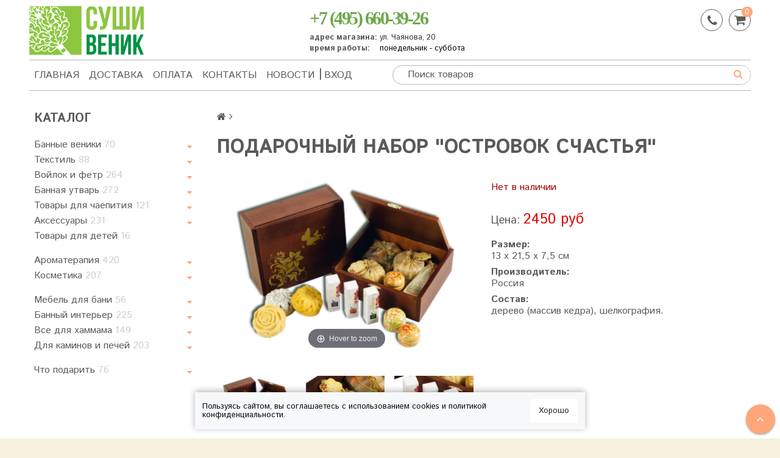

--- FILE ---
content_type: text/html; charset=utf-8
request_url: https://www.sushivenik.ru/product/podarochnyy-nabor-ostrovok-schastya
body_size: 33978
content:
<!DOCTYPE html>
<!--[if gt IE 8]-->
  <html class="ie-9">
<!--[endif]-->
<!--[if !IE]>-->
  <html>
<!--<![endif]-->
<head><link media='print' onload='this.media="all"' rel='stylesheet' type='text/css' href='/served_assets/public/jquery.modal-0c2631717f4ce8fa97b5d04757d294c2bf695df1d558678306d782f4bf7b4773.css'><meta data-config="{&quot;product_id&quot;:10790223}" name="page-config" content="" /><meta data-config="{&quot;money_with_currency_format&quot;:{&quot;delimiter&quot;:&quot;&quot;,&quot;separator&quot;:&quot;.&quot;,&quot;format&quot;:&quot;%n %u&quot;,&quot;unit&quot;:&quot;руб&quot;,&quot;show_price_without_cents&quot;:1},&quot;currency_code&quot;:&quot;RUR&quot;,&quot;currency_iso_code&quot;:&quot;RUB&quot;,&quot;default_currency&quot;:{&quot;title&quot;:&quot;Российский рубль&quot;,&quot;code&quot;:&quot;RUR&quot;,&quot;rate&quot;:1.0,&quot;format_string&quot;:&quot;%n %u&quot;,&quot;unit&quot;:&quot;руб&quot;,&quot;price_separator&quot;:&quot;&quot;,&quot;is_default&quot;:true,&quot;price_delimiter&quot;:&quot;&quot;,&quot;show_price_with_delimiter&quot;:false,&quot;show_price_without_cents&quot;:true},&quot;facebook&quot;:{&quot;pixelActive&quot;:false,&quot;currency_code&quot;:&quot;RUB&quot;,&quot;use_variants&quot;:null},&quot;vk&quot;:{&quot;pixel_active&quot;:null,&quot;price_list_id&quot;:null},&quot;new_ya_metrika&quot;:true,&quot;ecommerce_data_container&quot;:&quot;dataLayer&quot;,&quot;common_js_version&quot;:null,&quot;vue_ui_version&quot;:null,&quot;feedback_captcha_enabled&quot;:null,&quot;account_id&quot;:8776,&quot;hide_items_out_of_stock&quot;:false,&quot;forbid_order_over_existing&quot;:false,&quot;minimum_items_price&quot;:null,&quot;enable_comparison&quot;:true,&quot;locale&quot;:&quot;ru&quot;,&quot;client_group&quot;:null,&quot;consent_to_personal_data&quot;:{&quot;active&quot;:false,&quot;obligatory&quot;:true,&quot;description&quot;:&quot;Нажимая на кнопку \&quot;Подтвердить заказ\&quot;, я даю \u003ca href=&#39;/page/privacyPolicy&#39; target=&#39;blank&#39;\u003eсогласие на обработку персональных данных\u003c/a\u003e.&quot;},&quot;recaptcha_key&quot;:&quot;6LfXhUEmAAAAAOGNQm5_a2Ach-HWlFKD3Sq7vfFj&quot;,&quot;recaptcha_key_v3&quot;:&quot;6LcZi0EmAAAAAPNov8uGBKSHCvBArp9oO15qAhXa&quot;,&quot;yandex_captcha_key&quot;:&quot;ysc1_ec1ApqrRlTZTXotpTnO8PmXe2ISPHxsd9MO3y0rye822b9d2&quot;,&quot;checkout_float_order_content_block&quot;:false,&quot;available_products_characteristics_ids&quot;:null,&quot;sber_id_app_id&quot;:&quot;5b5a3c11-72e5-4871-8649-4cdbab3ba9a4&quot;,&quot;theme_generation&quot;:2,&quot;quick_checkout_captcha_enabled&quot;:false,&quot;max_order_lines_count&quot;:500,&quot;sber_bnpl_min_amount&quot;:1000,&quot;sber_bnpl_max_amount&quot;:150000,&quot;counter_settings&quot;:{&quot;data_layer_name&quot;:&quot;dataLayer&quot;,&quot;new_counters_setup&quot;:false,&quot;add_to_cart_event&quot;:true,&quot;remove_from_cart_event&quot;:true,&quot;add_to_wishlist_event&quot;:true},&quot;site_setting&quot;:{&quot;show_cart_button&quot;:true,&quot;show_service_button&quot;:false,&quot;show_marketplace_button&quot;:false,&quot;show_quick_checkout_button&quot;:true},&quot;warehouses&quot;:[{&quot;id&quot;:4104258,&quot;title&quot;:&quot;Основной склад&quot;,&quot;array_index&quot;:0}],&quot;captcha_type&quot;:&quot;google&quot;,&quot;human_readable_urls&quot;:false}" name="shop-config" content="" /><meta name='js-evnvironment' content='production' /><meta name='default-locale' content='ru' /><meta name='insales-redefined-api-methods' content="[]" /><script src="/packs/js/shop_bundle-2b0004e7d539ecb78a46.js"></script><script type="text/javascript" src="https://static.insales-cdn.com/assets/static-versioned/v3.72/static/libs/lodash/4.17.21/lodash.min.js"></script>
<!--InsalesCounter -->
<script type="text/javascript">
(function() {
  if (typeof window.__insalesCounterId !== 'undefined') {
    return;
  }

  try {
    Object.defineProperty(window, '__insalesCounterId', {
      value: 8776,
      writable: true,
      configurable: true
    });
  } catch (e) {
    console.error('InsalesCounter: Failed to define property, using fallback:', e);
    window.__insalesCounterId = 8776;
  }

  if (typeof window.__insalesCounterId === 'undefined') {
    console.error('InsalesCounter: Failed to set counter ID');
    return;
  }

  let script = document.createElement('script');
  script.async = true;
  script.src = '/javascripts/insales_counter.js?7';
  let firstScript = document.getElementsByTagName('script')[0];
  firstScript.parentNode.insertBefore(script, firstScript);
})();
</script>
<!-- /InsalesCounter -->

 <meta name="robots" content="index,follow" />
 <!--LiveInternet counter-->
 <script type="text/javascript"><!--
    new Image().src = "//counter.yadro.ru/hit?r"+
    escape(document.referrer)+((typeof(screen)=="undefined")?"":
    ";s"+screen.width+"*"+screen.height+"*"+(screen.colorDepth?
    screen.colorDepth:screen.pixelDepth))+";u"+escape(document.URL)+
    ";"+Math.random();//-->
 </script>
 <!--/LiveInternet-->  
  <meta name='yandex-verification' content='4f67ccb2ec2b10b9' />
  <meta name="google-site-verification" content="q0eWoT03fH10SvNtgK_G9tNY_LLVqd3NPIK0Vyo-Uyo" />      
  <meta name="google-site-verification" content="NBCiqmfWZRDZWZK9I22n1y4OZdRYylxr0f6Ngy6UAhQ" />
  <meta name="google-site-verification" content="q0eWoT03fH10SvNtgK_G9tNY_LLVqd3NPIK0Vyo-Uyo" />
  <meta name="msvalidate.01" content="52FCB2C835DD161CAE0AD4080DF1E4ED" />
  <title>
          
            Подарочный набор "Островок счастья" — Купить за 2450.0. Москва 
          
          
           
  </title>
  
<script src="https://www.googleoptimize.com/optimize.js?id=OPT-55HP5C2"></script>
<!--[if IE]><script src="//html5shiv.googlecode.com/svn/trunk/html5.js"></script><![endif]-->
<!--[if lt IE 9]>
  <script src="//css3-mediaqueries-js.googlecode.com/svn/trunk/css3-mediaqueries.js"></script>
<![endif]-->
<meta charset="utf-8" />
<meta http-equiv="X-UA-Compatible" content="IE=edge,chrome=1" />

    <meta property="og:title" content="Подарочный набор &quot;Островок счастья&quot;" />
    
      <meta property="og:image" content="https://static.insales-cdn.com/images/products/1/4600/10195448/compact_31.png" />
    
    <meta property="og:type" content="website" />
    <meta property="og:url" content="https://www.sushivenik.ru/product/podarochnyy-nabor-ostrovok-schastya" />     
  

<meta name="SKYPE_TOOLBAR" content="SKYPE_TOOLBAR_PARSER_COMPATIBLE" />
<meta name="viewport" content="width=device-width, initial-scale=1.0">
<meta name="keywords" content="Подарочный набор &quot;Островок счастья&quot; — Купить за 2450.0. Москва">
<meta name="description" content="Подарочный набор &quot;Островок счастья&quot; для бани и сауны — Купить в нашем интернет-магазине по низкой цене! Доставка по Москве, МО, России + Самовывоз. Артикул .">


  <link rel="canonical" href="https://www.sushivenik.ru/product/podarochnyy-nabor-ostrovok-schastya"/>


<link rel="alternate" type="application/rss+xml" title="Блог..." href="/blogs/blog.atom" />


<!-- icons--><link rel="icon" type="image/svg+xml" sizes="any" href="https://static.insales-cdn.com/files/1/3321/35056889/original/sushivenik_logo_2.svg">
      <link rel="mask-icon" href="https://static.insales-cdn.com/files/1/3321/35056889/original/sushivenik_logo_2.svg" color="#ffffff">
      <link rel="apple-touch-icon" href="https://static.insales-cdn.com/files/1/3321/35056889/original/sushivenik_logo_2.svg"><meta name="msapplication-TileColor" content="#ffffff">
  <meta name="msapplication-TileImage" content="https://static.insales-cdn.com/r/T9UVb1avmbM/rs:fill-down:144:144:1/q:100/plain/files/1/3321/35056889/original/sushivenik_logo_2.svg@svg">
<link rel="apple-touch-icon" href="/custom_icon.png"/>

<!-- CDN -->


<link rel="stylesheet" href="//maxcdn.bootstrapcdn.com/font-awesome/4.5.0/css/font-awesome.min.css">


<link href='https://fonts.googleapis.com/css?family=Istok+Web:400,700&subset=latin,cyrillic' rel='stylesheet' type='text/css'>
<script>    
    $.ajax({
        url: 'https://kladr.insales.ru/current_location.json',
        type: 'get',
        dataType: 'jsonp',
        success: function(data){
            var str = data.region;
           $('body').attr('data',str);
            if(str.indexOf('Моск') ==-1 && data.country == "RU"  ){
              $('.top_phone, .bott_phone').hide();
              $('.top_phone_region, .bott_phone_region').show();  
              $('body').attr('data',data.region);
            } 
        }
    });   
    </script>
 <script src="https://www.google.com/recaptcha/enterprise.js" async defer></script>   

  <script type="text/javascript" src="//ajax.googleapis.com/ajax/libs/jquery/1.11.0/jquery.min.js"></script>



<!-- <script src="//jsconsole.com/remote.js?FB0C821F-73DA-430F-BD50-9C397FCEAB8D"></script> -->
<!-- CDN end -->


<link type="text/css" rel="stylesheet" media="all" href="https://static.insales-cdn.com/assets/1/2765/1272525/1766588312/template.css" />


<script type="text/javascript" src="https://static.insales-cdn.com/assets/1/2765/1272525/1766588312/modernizr.js"></script>

  
  <script type="text/javascript">
  window.dataLayer01 = window.dataLayer01 || [];
</script>
  
  <!-- Yandex.Metrika counter -->
<script type="text/javascript" >
   (function(m,e,t,r,i,k,a){m[i]=m[i]||function(){(m[i].a=m[i].a||[]).push(arguments)};
   m[i].l=1*new Date();k=e.createElement(t),a=e.getElementsByTagName(t)[0],k.async=1,k.src=r,a.parentNode.insertBefore(k,a)})
   (window, document, "script", "https://mc.yandex.ru/metrika/tag.js", "ym");

   ym(1218175, "init", {
        clickmap:true,
        trackLinks:true,
        accurateTrackBounce:true,
        webvisor:true,
        ecommerce:"dataLayer01"
   });
</script>
<noscript><div><img src="https://mc.yandex.ru/watch/1218175" style="position:absolute; left:-9999px;" alt="" /></div></noscript>
<!-- /Yandex.Metrika counter -->



<script>
// Просмотр полного описания товара
dataLayer01.push({
  'ecommerce': {
    'currencyCode': 'RUB',
    'detail': {
      'products': [{
        'id': '10790223',
        'name': 'Подарочный набор "Островок счастья"',
        'price': '2450.0',
        'brand': 'Россия',
        'category': 'Архив',
        
      }]
    }
  }
});
</script>


<script>
//$(document).ready(function() {
// Добавление товара в корзину
//  Events('onCart_AfterAdd').subscribe(function($data) {
    // console.log( 'onCart_AfterAdd', $data );
//    dataLayer01.push({
//      'ecommerce': {
//        'currencyCode': 'RUB',
//        'add': {
//          'products': [{
//            'id': $data.addBy.context.dataset.productId,
//            'name': $data.order_lines.filter(item => item.product_id == $data.addBy.context.dataset.productId)[0].title,
//            'price': $data.order_lines.filter(item => item.product_id == $data.addBy.context.dataset.productId)[0].sale_price,
//            'brand': $data.addBy.context.dataset.productBrand,
//            'category': $data.addBy.context.dataset.productCollection,
//            'quantity': $('input.quantity-input[data-product-id=' + $data.addBy.context.dataset.productId + ']').val() || 1,
//            'variant': $('[data-option-id][selected="selected"]').text().trim()
//          }]
//        }
//      }
//    });
//  });
//});
</script>  
<meta name='product-id' content='10790223' />
</head>

<body class="adaptive" data="">
  
 
<!-- Rating@Mail.ru counter -->
<script type="text/javascript">
var _tmr = window._tmr || (window._tmr = []);
_tmr.push({id: "2958340", type: "pageView", start:
(new Date()).getTime(), pid: "USER_ID"});
(function (d, w, id) {
 if (d.getElementById(id)) return;
 var ts = d.createElement("script"); ts.type =
"text/javascript"; ts.async = true; ts.id = id;
 ts.src = (d.location.protocol == "https:" ?
"https:" : "http:") + "//top-fwz1.mail.ru/js/code.js";
 var f = function () {var s =
d.getElementsByTagName("script")[0];
s.parentNode.insertBefore(ts, s);};
 if (w.opera == "[object Opera]")
{ d.addEventListener("DOMContentLoaded", f, false); }
else { f(); }
})(document, window, "topmailru-code");
</script><noscript><div>
<img src="//top-fwz1.mail.ru/counter?
id=2958340;js=na" style="border:
0;position:absolute;left:-9999px;" alt="" />
</div></noscript>
<!-- //Rating@Mail.ru counter -->
<!-- Rating@Mail.ru counter dynamic remarketing
appendix -->
       	
<script type="text/javascript">
var _tmr = _tmr || [];
_tmr.push({
 type: 'itemView',
 productid: '10790223',
 pagetype: 'product',
 list: '1',
 totalvalue: '2450.0'
});
</script>
    
    
   
    
<!-- // Rating@Mail.ru counter dynamic remarketing
appendix --> 

  <section class="section--content"><header>
   <div class="section--top_panel lg-hidden md-hidden">
    <div class="wrap row grid-inline grid-inline-middle padded-left padded-inner-right">    
      <div class="sm-grid-8 xs-grid-2">   
        <div class="top_menu">
          <ul class="menu menu--top menu--horizontal __menu--one_line sm-hidden xs-hidden js-menu--top">
            
              <li class="menu-node menu-node--top ">
                <a href="/" class="menu-link">Главная</a>
              </li>
            
              <li class="menu-node menu-node--top ">
                <a href="/page/delivery" class="menu-link">Доставка</a>
              </li>
            
              <li class="menu-node menu-node--top ">
                <a href="/page/pay" class="menu-link">Оплата</a>
              </li>
            
              <li class="menu-node menu-node--top ">
                <a href="/page/contacts" class="menu-link">Контакты</a>
              </li>
            
              <li class="menu-node menu-node--top ">
                <a href="/blog" class="menu-link">Новости</a>
              </li>
            
              <li class="menu-node menu-node--top ">
                <a href="https://www.sushivenik.ru/client_account/login" class="menu-link">Вход</a>
              </li>
            
          </ul>
          <ul class="menu menu--top menu--horizontal lg-hidden md-hidden">         
            <li class="menu-node menu-node--top">
              <button type="button" class="menu-link menu-toggler js-panel-link" data-params="target: '.js-panel--menu'"><i class="fa fa-bars"></i></button>
            </li>
          </ul>
        </div>
      </div>
      <div class="sm-grid-4 xs-grid-10 lg-hidden md-hidden right">
<form action="/search" method="get" class="search_widget search_widget--top_line ">
  <input type="text" name="q" class="search_widget-field " value="" placeholder="Поиск товаров" />
  <button type="submit" class="search_widget-submit button--invert"><i class="fa fa-search"></i></button>
  
  
</form></div>   
        
    </div>
    <div class="top-phone hidden"> <span class="js-popup-form"><i class="fa fa-phone"></i></span></div>   
    <div class="top-cart  hidden"><div class="cart_widget cart_widget--bottom button sm-grid-6 mc-grid-9">
  <div  class="cart_widget-link">
  <a href="/cart_items">
    
    <span class="cart_widget-icon"><i class="fa fa-shopping-cart"></i><span class="cart_widget-items_count js-cart_widget-items_count">0</span></span>
    <span class="cart_widget-title md-hidden sm-hidden xs-hidden">Корзина: </span><span class="cart_widget-total prices"><span class="cart_widget-items_price prices-current js-cart_widget-total_price hidden">0 руб</span></span>    
   
  </a>
    
  </div>   
   
  <a href="/cart_items" class="cart_widget-button button sm-hidden xs-hidden">Оформить заказ</a>
   
  
</div>
</div> 
  </div>
  
  <span class="new_header"></span>
  <div class="section--header header">
    <div class="wrap row padded">
      <div class="grid-inline-middle">
        <div class="lg-grid-9 sm-grid-12 grid-inline grid-inline-middle">
          <div class="lg-grid-6 xs-grid-5 xs-padded-inner-bottom padded-inner-right xs-padded-zero">
            <a href="/" class="logo"><img src="https://static.insales-cdn.com/assets/1/2765/1272525/1766588312/logo_new.png" alt="Суши Веник" /><span class="logo_txt"></span></a>
          </div>
          <div class="lg-grid-6 xs-grid-7 padded-inner-left xs-padded-left left ">
            
              <div class="editor lg-left">
                <table class="header-contact">
<tbody>
<tr class="header-phone">
<td colspan="2"><a class="top_phone" href="tel:84956603926">+7&nbsp;(495)&nbsp;660-39-26</a> <a class="top_phone top_phone_region" href="tel:88007071403" style="display: none;">8&nbsp;(800)&nbsp;707-14-03</a></td>
</tr>
<tr class="header-adress">
<td class="header-contact-title"><strong>адрес&nbsp;магазина:&nbsp;</strong></td>
<td class="header-contact-text"><span style="color: #333333;"><span class="adress  js-popup-scheme">ул. Чаянова, 20</span><span class="metro"> (м.Новослободская)</span></span></td>
</tr>
<tr class="header-time">
<td class="header-contact-title"><strong>время работы:<br></strong></td>
<td class="header-contact-text"><span style="color: rgb(231, 45, 24);"><span style="color: rgb(0, 0, 0);">понедельник - суббота</span></span></td>
</tr>
</tbody>
</table>
              </div>
            
            <div class="contacts">             
              <span class="product-quick_checkout product-buy button button--buy_invert button--large inline-middle js-popup-form">Заказать звонок</span>
            </div>
          </div>
        </div>        
          
		  <div class="lg-grid-3 sm-grid-12 lg-right sm-hidden xs-hidden"> 
            
        	<div class="mc-grid-12 header-widget">
              <div class="header-top-phone"> <span class="js-popup-form"><i class="fa fa-phone"></i></span></div>
              <div class="cart_widget cart_widget--header ">
  <div  class="cart_widget-link">
  <a href="/cart_items">
    
    <span class="cart_widget-icon"><i class="fa fa-shopping-cart"></i><span class="cart_widget-items_count js-cart_widget-items_count">0</span></span>
    <span class="cart_widget-title md-hidden sm-hidden xs-hidden">Корзина: </span><span class="cart_widget-total prices"><span class="cart_widget-items_price prices-current js-cart_widget-total_price hidden">0 руб</span></span>    
   
  </a>
    
    <div class="cart_widget-dropdown basket_list sm-hidden xs-hidden padded js-basket_list"></div>
  
  </div>   
   
  <a href="/cart_items" class="cart_widget-button button sm-hidden xs-hidden">Оформить заказ</a>
   
  
</div>

            </div>          	
        </div>          
 
      </div>
    </div>
    <div class="wrap row padded-sides sm-padded-zero-top">
      <div class="section--main_menu row grid-inline padded-vertical padded-left">
        <div class="lg-grid-6 md-grid-7 sm-grid-12">
          <div class="grid-row xs-hidden">
  <ul class="menu menu--main menu--main_lvl_1 menu--horizontal menu--one_line  js-menu--main">
    
    
      <li class="menu-node menu-node--main_lvl_1 ">
        <a href="/" class="menu-link ">Главная</a>
      </li>
    
      <li class="menu-node menu-node--main_lvl_1 ">
        <a href="/page/delivery" class="menu-link ">Доставка</a>
      </li>
    
      <li class="menu-node menu-node--main_lvl_1 ">
        <a href="/page/pay" class="menu-link ">Оплата</a>
      </li>
    
      <li class="menu-node menu-node--main_lvl_1 ">
        <a href="/page/contacts" class="menu-link ">Контакты</a>
      </li>
    
      <li class="menu-node menu-node--main_lvl_1 ">
        <a href="/blog" class="menu-link ">Новости</a>
      </li>
    
      <li class="menu-node menu-node--main_lvl_1 ">
        <a href="https://www.sushivenik.ru/client_account/login" class="menu-link ">Вход</a>
      </li>
    
  </ul>
</div>

        </div>
        <div class="lg-grid-6  md-grid-5 sm-hidden xs-hidden right">
          
<form action="/search" method="get" class="search_widget search_widget--header ">
  <input type="text" name="q" class="search_widget-field js-ajax_search-input" value="" placeholder="Поиск товаров" />
  <button type="submit" class="search_widget-submit button--invert"><i class="fa fa-search"></i></button>
  
    <div class="ajax_search-wrapper js-ajax_search-wrapper"></div>
  
  
</form>
        </div>
      </div>
    </div>
  </div>
</header>
    <div class="content-container wrap row">
      
      
        <div class="lg-grid-3 md-grid-3 sm-hidden xs-hidden padded-inner-sides"><div class="sidebar">
    <div class="sidebar_block">
      <div class="sidebar_block-title">Каталог</div>
      <ul class="menu menu--collection menu--vertical ">
  
    <li class="menu-node menu-node--collection_lvl_1  js-menu-wrapper ">      
      <a  href="/collection/veniki" class="menu-link ">Банные веники <span class="menu-link-products_count">70</span></a><span class="menu-marker menu-marker--parent menu-toggler button--toggler js-menu-toggler"><i class="fa fa-caret-down"></i></span>
        <ul class="menu menu--vertical menu--collapse">
          
            <li class="menu-node menu-node--collection_lvl_2  js-menu-wrapper">        
              <a  href="/collection/listvennye" class="menu-link menu-link ">Лиственные <span class="menu-link-products_count">27</span></a>
            </li>
          
            <li class="menu-node menu-node--collection_lvl_2  js-menu-wrapper">        
              <a  href="/collection/hvoynye" class="menu-link menu-link ">Хвойные <span class="menu-link-products_count">7</span></a>
            </li>
          
            <li class="menu-node menu-node--collection_lvl_2  js-menu-wrapper">        
              <a  href="/collection/travyanye" class="menu-link menu-link ">Травяные <span class="menu-link-products_count">39</span></a>
            </li>
          
            <li class="menu-node menu-node--collection_lvl_2  js-menu-wrapper">        
              <a  href="/collection/zamorozhennie" class="menu-link menu-link ">Замороженные <span class="menu-link-products_count">10</span></a>
            </li>
          
            <li class="menu-node menu-node--collection_lvl_2  js-menu-wrapper">        
              <a  href="/collection/nabory-venikov" class="menu-link menu-link ">Наборы веников <span class="menu-link-products_count">9</span></a>
            </li>
          
        </ul>
      
    </li>
  
    <li class="menu-node menu-node--collection_lvl_1  js-menu-wrapper ">      
      <a  href="/collection/textill" class="menu-link ">Текстиль <span class="menu-link-products_count">88</span></a><span class="menu-marker menu-marker--parent menu-toggler button--toggler js-menu-toggler"><i class="fa fa-caret-down"></i></span>
        <ul class="menu menu--vertical menu--collapse">
          
            <li class="menu-node menu-node--collection_lvl_2  js-menu-wrapper">        
              <a  href="/collection/muzhskie-kilty" class="menu-link menu-link ">Мужские килты <span class="menu-link-products_count">18</span></a><span class="menu-marker menu-marker--parent menu-toggler button--toggler js-menu-toggler"><i class="fa fa-caret-down"></i></span>
                <ul class="menu menu--vertical menu--collapse">
                  
                    <li class="menu-node menu-node--collection_lvl_3 ">
                      <a  href="/collection/mahrovye-kilty" class="menu-link menu-link ">Махровые <span class="menu-link-products_count">5</span></a>
                    </li>
                  
                    <li class="menu-node menu-node--collection_lvl_3 ">
                      <a  href="/collection/vafelnye-kilty" class="menu-link menu-link ">Вафельные <span class="menu-link-products_count">6</span></a>
                    </li>
                  
                    <li class="menu-node menu-node--collection_lvl_3 ">
                      <a  href="/collection/lnyanye" class="menu-link menu-link ">Льняные <span class="menu-link-products_count">3</span></a>
                    </li>
                  
                    <li class="menu-node menu-node--collection_lvl_3 ">
                      <a  href="/collection/velyurovye" class="menu-link menu-link ">Велюровые <span class="menu-link-products_count">2</span></a>
                    </li>
                  
                    <li class="menu-node menu-node--collection_lvl_3 ">
                      <a  href="/collection/detskie-2" class="menu-link menu-link ">Детские <span class="menu-link-products_count">2</span></a>
                    </li>
                  
                </ul>
              
            </li>
          
            <li class="menu-node menu-node--collection_lvl_2  js-menu-wrapper">        
              <a  href="/collection/zhenskie-pareo" class="menu-link menu-link ">Женские парео <span class="menu-link-products_count">12</span></a><span class="menu-marker menu-marker--parent menu-toggler button--toggler js-menu-toggler"><i class="fa fa-caret-down"></i></span>
                <ul class="menu menu--vertical menu--collapse">
                  
                    <li class="menu-node menu-node--collection_lvl_3 ">
                      <a  href="/collection/maxrovie_pareo" class="menu-link menu-link ">Махровые <span class="menu-link-products_count">4</span></a>
                    </li>
                  
                    <li class="menu-node menu-node--collection_lvl_3 ">
                      <a  href="/collection/vafelnye-pareo" class="menu-link menu-link ">Вафельные <span class="menu-link-products_count">4</span></a>
                    </li>
                  
                    <li class="menu-node menu-node--collection_lvl_3 ">
                      <a  href="/collection/detskie" class="menu-link menu-link ">Детские <span class="menu-link-products_count">2</span></a>
                    </li>
                  
                </ul>
              
            </li>
          
            <li class="menu-node menu-node--collection_lvl_2  js-menu-wrapper">        
              <a  href="/collection/collections-for-sauna" class="menu-link menu-link ">Комплекты для бани <span class="menu-link-products_count">10</span></a>
            </li>
          
            <li class="menu-node menu-node--collection_lvl_2  js-menu-wrapper">        
              <a  href="/collection/halaty-dlya-bani" class="menu-link menu-link ">Халаты и туники для бани <span class="menu-link-products_count">25</span></a><span class="menu-marker menu-marker--parent menu-toggler button--toggler js-menu-toggler"><i class="fa fa-caret-down"></i></span>
                <ul class="menu menu--vertical menu--collapse">
                  
                    <li class="menu-node menu-node--collection_lvl_3 ">
                      <a  href="/collection/halaty" class="menu-link menu-link ">Халаты <span class="menu-link-products_count">20</span></a>
                    </li>
                  
                    <li class="menu-node menu-node--collection_lvl_3 ">
                      <a  href="/collection/tuniki-i-nakidki" class="menu-link menu-link ">Туники и накидки <span class="menu-link-products_count">5</span></a>
                    </li>
                  
                </ul>
              
            </li>
          
            <li class="menu-node menu-node--collection_lvl_2  js-menu-wrapper">        
              <a  href="/collection/prostyni" class="menu-link menu-link ">Простыни <span class="menu-link-products_count">19</span></a>
            </li>
          
            <li class="menu-node menu-node--collection_lvl_2  js-menu-wrapper">        
              <a  href="/collection/polotentsa-dlya-bani" class="menu-link menu-link ">Полотенца для бани <span class="menu-link-products_count">5</span></a>
            </li>
          
        </ul>
      
    </li>
  
    <li class="menu-node menu-node--collection_lvl_1  js-menu-wrapper ">      
      <a  href="/collection/rusher" class="menu-link ">Войлок и фетр <span class="menu-link-products_count">264</span></a><span class="menu-marker menu-marker--parent menu-toggler button--toggler js-menu-toggler"><i class="fa fa-caret-down"></i></span>
        <ul class="menu menu--vertical menu--collapse">
          
            <li class="menu-node menu-node--collection_lvl_2  js-menu-wrapper">        
              <a  href="/collection/hatf-for-sauna" class="menu-link menu-link ">Шапки для бани <span class="menu-link-products_count">192</span></a><span class="menu-marker menu-marker--parent menu-toggler button--toggler js-menu-toggler"><i class="fa fa-caret-down"></i></span>
                <ul class="menu menu--vertical menu--collapse">
                  
                    <li class="menu-node menu-node--collection_lvl_3 ">
                      <a  href="/collection/Muzhskie-shapki-dlya-bani" class="menu-link menu-link ">Мужские шапки <span class="menu-link-products_count">121</span></a>
                    </li>
                  
                    <li class="menu-node menu-node--collection_lvl_3 ">
                      <a  href="/collection/Zhenskie-shapki-dlya-bani" class="menu-link menu-link ">Женские шапки <span class="menu-link-products_count">45</span></a>
                    </li>
                  
                    <li class="menu-node menu-node--collection_lvl_3 ">
                      <a  href="/collection/Universalnye-shapki-dlya-bani" class="menu-link menu-link ">Шапки унисекс <span class="menu-link-products_count">26</span></a>
                    </li>
                  
                    <li class="menu-node menu-node--collection_lvl_3 ">
                      <a  href="/collection/Detskie-shapki-dlya-bani" class="menu-link menu-link ">Детские шапки <span class="menu-link-products_count">10</span></a>
                    </li>
                  
                    <li class="menu-node menu-node--collection_lvl_3 ">
                      <a  href="/collection/shapki-dlya-bani-iz-voyloka" class="menu-link menu-link ">Из войлока <span class="menu-link-products_count">39</span></a>
                    </li>
                  
                    <li class="menu-node menu-node--collection_lvl_3 ">
                      <a  href="/collection/Shapki-dlya-bani-iz-fetra" class="menu-link menu-link ">Из фетра <span class="menu-link-products_count">48</span></a>
                    </li>
                  
                    <li class="menu-node menu-node--collection_lvl_3 ">
                      <a  href="/collection/shapki-prikolnye-s-nadpisyami" class="menu-link menu-link ">Прикольные с надписями <span class="menu-link-products_count">73</span></a>
                    </li>
                  
                    <li class="menu-node menu-node--collection_lvl_3 ">
                      <a  href="/collection/finskie-shapki" class="menu-link menu-link ">Шапки в финском стиле <span class="menu-link-products_count">0</span></a>
                    </li>
                  
                    <li class="menu-node menu-node--collection_lvl_3 ">
                      <a  href="/collection/mehovye-shapki" class="menu-link menu-link ">Меховые шапки <span class="menu-link-products_count">2</span></a>
                    </li>
                  
                </ul>
              
            </li>
          
            <li class="menu-node menu-node--collection_lvl_2  js-menu-wrapper">        
              <a  href="/collection/rukavici" class="menu-link menu-link ">Рукавицы <span class="menu-link-products_count">11</span></a>
            </li>
          
            <li class="menu-node menu-node--collection_lvl_2  js-menu-wrapper">        
              <a  href="/collection/tapochki-dlia-bani" class="menu-link menu-link ">Тапочки для бани <span class="menu-link-products_count">20</span></a><span class="menu-marker menu-marker--parent menu-toggler button--toggler js-menu-toggler"><i class="fa fa-caret-down"></i></span>
                <ul class="menu menu--vertical menu--collapse">
                  
                    <li class="menu-node menu-node--collection_lvl_3 ">
                      <a  href="/collection/muzhskie-tapochki" class="menu-link menu-link ">Мужские тапочки <span class="menu-link-products_count">11</span></a>
                    </li>
                  
                    <li class="menu-node menu-node--collection_lvl_3 ">
                      <a  href="/collection/zhenskie-tapochki" class="menu-link menu-link ">Женские тапочки <span class="menu-link-products_count">12</span></a>
                    </li>
                  
                    <li class="menu-node menu-node--collection_lvl_3 ">
                      <a  href="/collection/lapti" class="menu-link menu-link ">Лапти <span class="menu-link-products_count">2</span></a>
                    </li>
                  
                </ul>
              
            </li>
          
            <li class="menu-node menu-node--collection_lvl_2  js-menu-wrapper">        
              <a  href="/collection/kovriki" class="menu-link menu-link ">Коврики для бани <span class="menu-link-products_count">26</span></a><span class="menu-marker menu-marker--parent menu-toggler button--toggler js-menu-toggler"><i class="fa fa-caret-down"></i></span>
                <ul class="menu menu--vertical menu--collapse">
                  
                    <li class="menu-node menu-node--collection_lvl_3 ">
                      <a  href="/collection/sidushki" class="menu-link menu-link ">Сидушки <span class="menu-link-products_count">17</span></a>
                    </li>
                  
                    <li class="menu-node menu-node--collection_lvl_3 ">
                      <a  href="/collection/lezhaki" class="menu-link menu-link ">Лежаки <span class="menu-link-products_count">9</span></a>
                    </li>
                  
                </ul>
              
            </li>
          
            <li class="menu-node menu-node--collection_lvl_2  js-menu-wrapper">        
              <a  href="/collection/voylochnye-komplekty" class="menu-link menu-link ">Войлочные комплекты <span class="menu-link-products_count">12</span></a>
            </li>
          
            <li class="menu-node menu-node--collection_lvl_2  js-menu-wrapper">        
              <a  href="/collection/izdeliya-iz-fetra" class="menu-link menu-link ">Изделия из фетра <span class="menu-link-products_count">52</span></a>
            </li>
          
        </ul>
      
    </li>
  
    <li class="menu-node menu-node--collection_lvl_1  js-menu-wrapper ">      
      <a  href="/collection/bondarnye-izdelya" class="menu-link ">Банная утварь <span class="menu-link-products_count">272</span></a><span class="menu-marker menu-marker--parent menu-toggler button--toggler js-menu-toggler"><i class="fa fa-caret-down"></i></span>
        <ul class="menu menu--vertical menu--collapse">
          
            <li class="menu-node menu-node--collection_lvl_2  js-menu-wrapper">        
              <a  href="/collection/Zaparniki" class="menu-link menu-link ">Запарники <span class="menu-link-products_count">35</span></a><span class="menu-marker menu-marker--parent menu-toggler button--toggler js-menu-toggler"><i class="fa fa-caret-down"></i></span>
                <ul class="menu menu--vertical menu--collapse">
                  
                    <li class="menu-node menu-node--collection_lvl_3 ">
                      <a  href="/collection/s-vstavkoy-iz-nerzhaveyki" class="menu-link menu-link ">Со вставкой из нержавейки <span class="menu-link-products_count">19</span></a>
                    </li>
                  
                    <li class="menu-node menu-node--collection_lvl_3 ">
                      <a  href="/collection/s-plastikovoy-vstavkoy" class="menu-link menu-link ">С пластиковой вставкой <span class="menu-link-products_count">10</span></a>
                    </li>
                  
                    <li class="menu-node menu-node--collection_lvl_3 ">
                      <a  href="/collection/derevyannye" class="menu-link menu-link ">Без вставки <span class="menu-link-products_count">7</span></a>
                    </li>
                  
                    <li class="menu-node menu-node--collection_lvl_3 ">
                      <a  href="/collection/s-kryshkoy" class="menu-link menu-link ">С крышкой <span class="menu-link-products_count">19</span></a>
                    </li>
                  
                </ul>
              
            </li>
          
            <li class="menu-node menu-node--collection_lvl_2  js-menu-wrapper">        
              <a  href="/collection/Kovshi" class="menu-link menu-link ">Ковши и черпаки для бани <span class="menu-link-products_count">111</span></a><span class="menu-marker menu-marker--parent menu-toggler button--toggler js-menu-toggler"><i class="fa fa-caret-down"></i></span>
                <ul class="menu menu--vertical menu--collapse">
                  
                    <li class="menu-node menu-node--collection_lvl_3 ">
                      <a  href="/collection/derevyannye-kovshi" class="menu-link menu-link ">Деревянные <span class="menu-link-products_count">25</span></a>
                    </li>
                  
                    <li class="menu-node menu-node--collection_lvl_3 ">
                      <a  href="/collection/metallicheskie-kovshi" class="menu-link menu-link ">Стальные и оцинкованные <span class="menu-link-products_count">20</span></a>
                    </li>
                  
                    <li class="menu-node menu-node--collection_lvl_3 ">
                      <a  href="/collection/iz-nerzhaveyuschey-stali" class="menu-link menu-link ">Из нержавеющей стали <span class="menu-link-products_count">37</span></a>
                    </li>
                  
                    <li class="menu-node menu-node--collection_lvl_3 ">
                      <a  href="/collection/mednye-i-latunnye-kovshi" class="menu-link menu-link ">Медные и латунные <span class="menu-link-products_count">20</span></a>
                    </li>
                  
                    <li class="menu-node menu-node--collection_lvl_3 ">
                      <a  href="/collection/alyuminievye" class="menu-link menu-link ">Алюминиевые <span class="menu-link-products_count">11</span></a>
                    </li>
                  
                    <li class="menu-node menu-node--collection_lvl_3 ">
                      <a  href="/collection/reznye-cherpaki" class="menu-link menu-link ">Резные <span class="menu-link-products_count">7</span></a>
                    </li>
                  
                </ul>
              
            </li>
          
            <li class="menu-node menu-node--collection_lvl_2  js-menu-wrapper">        
              <a  href="/collection/Vedra" class="menu-link menu-link ">Ведра <span class="menu-link-products_count">21</span></a><span class="menu-marker menu-marker--parent menu-toggler button--toggler js-menu-toggler"><i class="fa fa-caret-down"></i></span>
                <ul class="menu menu--vertical menu--collapse">
                  
                    <li class="menu-node menu-node--collection_lvl_3 ">
                      <a  href="/collection/metallicheskie" class="menu-link menu-link ">Металлические <span class="menu-link-products_count">11</span></a>
                    </li>
                  
                    <li class="menu-node menu-node--collection_lvl_3 ">
                      <a  href="/collection/derevyannye-2" class="menu-link menu-link ">Деревянные <span class="menu-link-products_count">2</span></a>
                    </li>
                  
                    <li class="menu-node menu-node--collection_lvl_3 ">
                      <a  href="/collection/derevyannye-so-vstavkoy" class="menu-link menu-link ">Деревянные со вставкой <span class="menu-link-products_count">8</span></a>
                    </li>
                  
                </ul>
              
            </li>
          
            <li class="menu-node menu-node--collection_lvl_2  js-menu-wrapper">        
              <a  href="/collection/Kruzhki" class="menu-link menu-link ">Кружки <span class="menu-link-products_count">35</span></a><span class="menu-marker menu-marker--parent menu-toggler button--toggler js-menu-toggler"><i class="fa fa-caret-down"></i></span>
                <ul class="menu menu--vertical menu--collapse">
                  
                    <li class="menu-node menu-node--collection_lvl_3 ">
                      <a  href="/collection/tochenye" class="menu-link menu-link ">Точеные <span class="menu-link-products_count">18</span></a>
                    </li>
                  
                    <li class="menu-node menu-node--collection_lvl_3 ">
                      <a  href="/collection/berestyanye" class="menu-link menu-link ">Берестяные <span class="menu-link-products_count">12</span></a>
                    </li>
                  
                    <li class="menu-node menu-node--collection_lvl_3 ">
                      <a  href="/collection/bondarnye" class="menu-link menu-link ">Бондарные <span class="menu-link-products_count">2</span></a>
                    </li>
                  
                </ul>
              
            </li>
          
            <li class="menu-node menu-node--collection_lvl_2  js-menu-wrapper">        
              <a  href="/collection/Shayki" class="menu-link menu-link ">Шайки <span class="menu-link-products_count">78</span></a><span class="menu-marker menu-marker--parent menu-toggler button--toggler js-menu-toggler"><i class="fa fa-caret-down"></i></span>
                <ul class="menu menu--vertical menu--collapse">
                  
                    <li class="menu-node menu-node--collection_lvl_3 ">
                      <a  href="/collection/shayki-derevyannye" class="menu-link menu-link ">Деревянные <span class="menu-link-products_count">8</span></a>
                    </li>
                  
                    <li class="menu-node menu-node--collection_lvl_3 ">
                      <a  href="/collection/shaiky-derevyannye-s-vstavkoy" class="menu-link menu-link ">Со вставкой из нержавейки <span class="menu-link-products_count">23</span></a>
                    </li>
                  
                    <li class="menu-node menu-node--collection_lvl_3 ">
                      <a  href="/collection/s-plastikovoy-vstavkoy-2" class="menu-link menu-link ">С пластиковой вставкой <span class="menu-link-products_count">6</span></a>
                    </li>
                  
                    <li class="menu-node menu-node--collection_lvl_3 ">
                      <a  href="/collection/shayki-latunnye-i-mednye" class="menu-link menu-link ">Латунные и медные <span class="menu-link-products_count">7</span></a>
                    </li>
                  
                    <li class="menu-node menu-node--collection_lvl_3 ">
                      <a  href="/collection/shayki-stalnye" class="menu-link menu-link ">Стальные <span class="menu-link-products_count">25</span></a>
                    </li>
                  
                    <li class="menu-node menu-node--collection_lvl_3 ">
                      <a  href="/collection/alyuminievye-2" class="menu-link menu-link ">Алюминиевые <span class="menu-link-products_count">9</span></a>
                    </li>
                  
                </ul>
              
            </li>
          
            <li class="menu-node menu-node--collection_lvl_2  js-menu-wrapper">        
              <a  href="/collection/oblivnye-ustroystva" class="menu-link menu-link ">Обливные устройства <span class="menu-link-products_count">9</span></a><span class="menu-marker menu-marker--parent menu-toggler button--toggler js-menu-toggler"><i class="fa fa-caret-down"></i></span>
                <ul class="menu menu--vertical menu--collapse">
                  
                    <li class="menu-node menu-node--collection_lvl_3 ">
                      <a  href="/collection/so-vstavkoy-iz-nerzhaveyki" class="menu-link menu-link ">Со вставкой из нержавейки <span class="menu-link-products_count">7</span></a>
                    </li>
                  
                    <li class="menu-node menu-node--collection_lvl_3 ">
                      <a  href="/collection/s-plastikovoy-vstavkoy-3" class="menu-link menu-link ">С пластиковой вставкой <span class="menu-link-products_count">2</span></a>
                    </li>
                  
                </ul>
              
            </li>
          
            <li class="menu-node menu-node--collection_lvl_2  js-menu-wrapper">        
              <a  href="/collection/otsinkovannye-izdeliya" class="menu-link menu-link ">Оцинкованные изделия <span class="menu-link-products_count">13</span></a>
            </li>
          
            <li class="menu-node menu-node--collection_lvl_2  js-menu-wrapper">        
              <a  href="/collection/nabory-bondarnye" class="menu-link menu-link ">Наборы бондарные <span class="menu-link-products_count">11</span></a>
            </li>
          
        </ul>
      
    </li>
  
    <li class="menu-node menu-node--collection_lvl_1  js-menu-wrapper ">      
      <a  href="/collection/tovary-dlya-chaepitiya" class="menu-link ">Товары для чаепития <span class="menu-link-products_count">121</span></a><span class="menu-marker menu-marker--parent menu-toggler button--toggler js-menu-toggler"><i class="fa fa-caret-down"></i></span>
        <ul class="menu menu--vertical menu--collapse">
          
            <li class="menu-node menu-node--collection_lvl_2  js-menu-wrapper">        
              <a  href="/collection/chay-dlya-bani" class="menu-link menu-link ">Чай для бани <span class="menu-link-products_count">92</span></a><span class="menu-marker menu-marker--parent menu-toggler button--toggler js-menu-toggler"><i class="fa fa-caret-down"></i></span>
                <ul class="menu menu--vertical menu--collapse">
                  
                    <li class="menu-node menu-node--collection_lvl_3 ">
                      <a  href="/collection/travyanoy" class="menu-link menu-link ">Травяной чай <span class="menu-link-products_count">54</span></a>
                    </li>
                  
                    <li class="menu-node menu-node--collection_lvl_3 ">
                      <a  href="/collection/ivan-chay" class="menu-link menu-link ">Иван-чай <span class="menu-link-products_count">28</span></a>
                    </li>
                  
                    <li class="menu-node menu-node--collection_lvl_3 ">
                      <a  href="/collection/plodovo-yagodnyy" class="menu-link menu-link ">Плодово-ягодный <span class="menu-link-products_count">8</span></a>
                    </li>
                  
                    <li class="menu-node menu-node--collection_lvl_3 ">
                      <a  href="/collection/chay-iz-kory" class="menu-link menu-link ">Из коры <span class="menu-link-products_count">2</span></a>
                    </li>
                  
                    <li class="menu-node menu-node--collection_lvl_3 ">
                      <a  href="/collection/zelenyy" class="menu-link menu-link ">Китайский <span class="menu-link-products_count">2</span></a>
                    </li>
                  
                </ul>
              
            </li>
          
            <li class="menu-node menu-node--collection_lvl_2  js-menu-wrapper">        
              <a  href="/collection/kruzhki-obrabotannye" class="menu-link menu-link ">Кружки <span class="menu-link-products_count">10</span></a>
            </li>
          
            <li class="menu-node menu-node--collection_lvl_2  js-menu-wrapper">        
              <a  href="/collection/berestyanaya-posuda" class="menu-link menu-link ">Берестяная посуда <span class="menu-link-products_count">19</span></a>
            </li>
          
        </ul>
      
    </li>
  
    <li class="menu-node menu-node--collection_lvl_1  js-menu-wrapper ">      
      <a  href="/collection/accessories" class="menu-link ">Аксессуары <span class="menu-link-products_count">231</span></a><span class="menu-marker menu-marker--parent menu-toggler button--toggler js-menu-toggler"><i class="fa fa-caret-down"></i></span>
        <ul class="menu menu--vertical menu--collapse">
          
            <li class="menu-node menu-node--collection_lvl_2  js-menu-wrapper">        
              <a  href="/collection/mochalki" class="menu-link menu-link ">Мочалки <span class="menu-link-products_count">63</span></a><span class="menu-marker menu-marker--parent menu-toggler button--toggler js-menu-toggler"><i class="fa fa-caret-down"></i></span>
                <ul class="menu menu--vertical menu--collapse">
                  
                    <li class="menu-node menu-node--collection_lvl_3 ">
                      <a  href="/collection/mochalki-s-ruchkami" class="menu-link menu-link ">С ручками <span class="menu-link-products_count">15</span></a>
                    </li>
                  
                    <li class="menu-node menu-node--collection_lvl_3 ">
                      <a  href="/collection/mochalki-obemnye" class="menu-link menu-link ">Объемные <span class="menu-link-products_count">21</span></a>
                    </li>
                  
                    <li class="menu-node menu-node--collection_lvl_3 ">
                      <a  href="/collection/mochalki-rukavitsy" class="menu-link menu-link ">Рукавицы <span class="menu-link-products_count">18</span></a>
                    </li>
                  
                    <li class="menu-node menu-node--collection_lvl_3 ">
                      <a  href="/collection/mochalki-ploskie" class="menu-link menu-link ">Плоские <span class="menu-link-products_count">11</span></a>
                    </li>
                  
                </ul>
              
            </li>
          
            <li class="menu-node menu-node--collection_lvl_2  js-menu-wrapper">        
              <a  href="/collection/termometri_i_gigrometri" class="menu-link menu-link ">Термометры и гигрометры <span class="menu-link-products_count">47</span></a><span class="menu-marker menu-marker--parent menu-toggler button--toggler js-menu-toggler"><i class="fa fa-caret-down"></i></span>
                <ul class="menu menu--vertical menu--collapse">
                  
                    <li class="menu-node menu-node--collection_lvl_3 ">
                      <a  href="/collection/termometry" class="menu-link menu-link ">Термометры <span class="menu-link-products_count">6</span></a>
                    </li>
                  
                    <li class="menu-node menu-node--collection_lvl_3 ">
                      <a  href="/collection/termogigrometry" class="menu-link menu-link ">Термогигрометры <span class="menu-link-products_count">41</span></a>
                    </li>
                  
                </ul>
              
            </li>
          
            <li class="menu-node menu-node--collection_lvl_2  js-menu-wrapper">        
              <a  href="/collection/Chasy" class="menu-link menu-link ">Часы песочные <span class="menu-link-products_count">18</span></a>
            </li>
          
            <li class="menu-node menu-node--collection_lvl_2  js-menu-wrapper">        
              <a  href="/collection/Massazhery" class="menu-link menu-link ">Массажеры <span class="menu-link-products_count">54</span></a><span class="menu-marker menu-marker--parent menu-toggler button--toggler js-menu-toggler"><i class="fa fa-caret-down"></i></span>
                <ul class="menu menu--vertical menu--collapse">
                  
                    <li class="menu-node menu-node--collection_lvl_3 ">
                      <a  href="/collection/massazher-dlja-nog-schety" class="menu-link menu-link ">Счеты <span class="menu-link-products_count">6</span></a>
                    </li>
                  
                    <li class="menu-node menu-node--collection_lvl_3 ">
                      <a  href="/collection/lentochnye" class="menu-link menu-link ">Ленточные <span class="menu-link-products_count">4</span></a>
                    </li>
                  
                    <li class="menu-node menu-node--collection_lvl_3 ">
                      <a  href="/collection/chesalki" class="menu-link menu-link ">Чесалки <span class="menu-link-products_count">3</span></a>
                    </li>
                  
                    <li class="menu-node menu-node--collection_lvl_3 ">
                      <a  href="/collection/derevyannye-massazhery" class="menu-link menu-link ">Деревянные <span class="menu-link-products_count">42</span></a>
                    </li>
                  
                    <li class="menu-node menu-node--collection_lvl_3 ">
                      <a  href="/collection/plastikovie" class="menu-link menu-link ">Пластиковые <span class="menu-link-products_count">10</span></a>
                    </li>
                  
                </ul>
              
            </li>
          
            <li class="menu-node menu-node--collection_lvl_2  js-menu-wrapper">        
              <a  href="/collection/schetki-massazhnye" class="menu-link menu-link ">Щетки массажные для тела <span class="menu-link-products_count">15</span></a><span class="menu-marker menu-marker--parent menu-toggler button--toggler js-menu-toggler"><i class="fa fa-caret-down"></i></span>
                <ul class="menu menu--vertical menu--collapse">
                  
                    <li class="menu-node menu-node--collection_lvl_3 ">
                      <a  href="/collection/schetki-s-ruchkoy" class="menu-link menu-link ">С ручкой <span class="menu-link-products_count">7</span></a>
                    </li>
                  
                    <li class="menu-node menu-node--collection_lvl_3 ">
                      <a  href="/collection/schetki-bez-ruchki" class="menu-link menu-link ">Без ручки <span class="menu-link-products_count">8</span></a>
                    </li>
                  
                </ul>
              
            </li>
          
            <li class="menu-node menu-node--collection_lvl_2  js-menu-wrapper">        
              <a  href="/collection/pemza" class="menu-link menu-link ">Пемзы и пилки <span class="menu-link-products_count">10</span></a>
            </li>
          
            <li class="menu-node menu-node--collection_lvl_2  js-menu-wrapper">        
              <a  href="/collection/rascheski" class="menu-link menu-link ">Расчески <span class="menu-link-products_count">9</span></a>
            </li>
          
            <li class="menu-node menu-node--collection_lvl_2  js-menu-wrapper">        
              <a  href="/collection/reshetki-dlya-vanny" class="menu-link menu-link ">Решетки для ванны <span class="menu-link-products_count">1</span></a>
            </li>
          
            <li class="menu-node menu-node--collection_lvl_2  js-menu-wrapper">        
              <a  href="/collection/izdeliya-iz-lyka" class="menu-link menu-link ">Изделия из лыка <span class="menu-link-products_count">9</span></a>
            </li>
          
            <li class="menu-node menu-node--collection_lvl_2  js-menu-wrapper">        
              <a  href="/collection/izdeliya-iz-ovchiny" class="menu-link menu-link ">Изделия из овчины <span class="menu-link-products_count">4</span></a>
            </li>
          
        </ul>
      
    </li>
  
    <li class="menu-node menu-node--collection_lvl_1  js-menu-wrapper ">      
      <a  href="/collection/tovary-dlya-detey" class="menu-link ">Товары для детей <span class="menu-link-products_count">16</span></a>
    </li>
  
    <li class="menu-node menu-node--collection_lvl_1  js-menu-wrapper menu--collection-section">      
      <a  href="/collection/aromatherapy" class="menu-link ">Ароматерапия <span class="menu-link-products_count">420</span></a><span class="menu-marker menu-marker--parent menu-toggler button--toggler js-menu-toggler"><i class="fa fa-caret-down"></i></span>
        <ul class="menu menu--vertical menu--collapse">
          
            <li class="menu-node menu-node--collection_lvl_2  js-menu-wrapper">        
              <a  href="/collection/efir-oil" class="menu-link menu-link ">Эфирные масла <span class="menu-link-products_count">36</span></a><span class="menu-marker menu-marker--parent menu-toggler button--toggler js-menu-toggler"><i class="fa fa-caret-down"></i></span>
                <ul class="menu menu--vertical menu--collapse">
                  
                    <li class="menu-node menu-node--collection_lvl_3 ">
                      <a  href="/collection/drevesnye-aromaty" class="menu-link menu-link ">Древесные <span class="menu-link-products_count">8</span></a>
                    </li>
                  
                    <li class="menu-node menu-node--collection_lvl_3 ">
                      <a  href="/collection/travyanye-aromaty" class="menu-link menu-link ">Травяные <span class="menu-link-products_count">8</span></a>
                    </li>
                  
                    <li class="menu-node menu-node--collection_lvl_3 ">
                      <a  href="/collection/hvoynye-aromaty" class="menu-link menu-link ">Хвойные <span class="menu-link-products_count">5</span></a>
                    </li>
                  
                    <li class="menu-node menu-node--collection_lvl_3 ">
                      <a  href="/collection/cvetochnie" class="menu-link menu-link ">Цветочные <span class="menu-link-products_count">8</span></a>
                    </li>
                  
                    <li class="menu-node menu-node--collection_lvl_3 ">
                      <a  href="/collection/tsitrusovye-aromaty" class="menu-link menu-link ">Цитрусовые <span class="menu-link-products_count">7</span></a>
                    </li>
                  
                </ul>
              
            </li>
          
            <li class="menu-node menu-node--collection_lvl_2  js-menu-wrapper">        
              <a  href="/collection/nabory-efirnyh-masel" class="menu-link menu-link ">Наборы эфирных масел <span class="menu-link-products_count">16</span></a>
            </li>
          
            <li class="menu-node menu-node--collection_lvl_2  js-menu-wrapper">        
              <a  href="/collection/aromatizatory-dlya-bani" class="menu-link menu-link ">Ароматизаторы <span class="menu-link-products_count">143</span></a><span class="menu-marker menu-marker--parent menu-toggler button--toggler js-menu-toggler"><i class="fa fa-caret-down"></i></span>
                <ul class="menu menu--vertical menu--collapse">
                  
                    <li class="menu-node menu-node--collection_lvl_3 ">
                      <a  href="/collection/aromatizatory-harvia" class="menu-link menu-link ">Harvia <span class="menu-link-products_count">5</span></a>
                    </li>
                  
                    <li class="menu-node menu-node--collection_lvl_3 ">
                      <a  href="/collection/aromatizatory-camylle" class="menu-link menu-link ">Camylle <span class="menu-link-products_count">39</span></a>
                    </li>
                  
                    <li class="menu-node menu-node--collection_lvl_3 ">
                      <a  href="/collection/aromatizatory-rento" class="menu-link menu-link ">Rento <span class="menu-link-products_count">13</span></a>
                    </li>
                  
                    <li class="menu-node menu-node--collection_lvl_3 ">
                      <a  href="/collection/lacoform" class="menu-link menu-link ">Lacoform <span class="menu-link-products_count">36</span></a>
                    </li>
                  
                    <li class="menu-node menu-node--collection_lvl_3 ">
                      <a  href="/collection/aromatizatory-obsi" class="menu-link menu-link ">Obsi <span class="menu-link-products_count">2</span></a>
                    </li>
                  
                    <li class="menu-node menu-node--collection_lvl_3 ">
                      <a  href="/collection/bannyy-terem" class="menu-link menu-link ">Банный терем <span class="menu-link-products_count">37</span></a>
                    </li>
                  
                    <li class="menu-node menu-node--collection_lvl_3 ">
                      <a  href="/collection/par-ecology" class="menu-link menu-link ">ПАР-ecology <span class="menu-link-products_count">6</span></a>
                    </li>
                  
                    <li class="menu-node menu-node--collection_lvl_3 ">
                      <a  href="/collection/suokka" class="menu-link menu-link ">Suokka <span class="menu-link-products_count">5</span></a>
                    </li>
                  
                </ul>
              
            </li>
          
            <li class="menu-node menu-node--collection_lvl_2  js-menu-wrapper">        
              <a  href="/collection/travy" class="menu-link menu-link ">Травы для бани <span class="menu-link-products_count">37</span></a>
            </li>
          
            <li class="menu-node menu-node--collection_lvl_2  js-menu-wrapper">        
              <a  href="/collection/zaparki" class="menu-link menu-link ">Запарки <span class="menu-link-products_count">62</span></a><span class="menu-marker menu-marker--parent menu-toggler button--toggler js-menu-toggler"><i class="fa fa-caret-down"></i></span>
                <ul class="menu menu--vertical menu--collapse">
                  
                    <li class="menu-node menu-node--collection_lvl_3 ">
                      <a  href="/collection/travyanye-zaparki" class="menu-link menu-link ">Травяные <span class="menu-link-products_count">27</span></a>
                    </li>
                  
                    <li class="menu-node menu-node--collection_lvl_3 ">
                      <a  href="/collection/hvoynye-zaparki-dlya-bani" class="menu-link menu-link ">Хвойные <span class="menu-link-products_count">3</span></a>
                    </li>
                  
                    <li class="menu-node menu-node--collection_lvl_3 ">
                      <a  href="/collection/smeshannye-zaparki-dlya-bani" class="menu-link menu-link ">Смешанные <span class="menu-link-products_count">17</span></a>
                    </li>
                  
                    <li class="menu-node menu-node--collection_lvl_3 ">
                      <a  href="/collection/travyannie-zaparki-v-paketikah" class="menu-link menu-link ">Запарки в пакетиках <span class="menu-link-products_count">20</span></a>
                    </li>
                  
                    <li class="menu-node menu-node--collection_lvl_3 ">
                      <a  href="/collection/zaparki-v-meshochkah" class="menu-link menu-link ">Запарки в мешочках <span class="menu-link-products_count">40</span></a>
                    </li>
                  
                </ul>
              
            </li>
          
            <li class="menu-node menu-node--collection_lvl_2  js-menu-wrapper">        
              <a  href="/collection/sol-dlya-bani" class="menu-link menu-link ">Соль для бани <span class="menu-link-products_count">38</span></a><span class="menu-marker menu-marker--parent menu-toggler button--toggler js-menu-toggler"><i class="fa fa-caret-down"></i></span>
                <ul class="menu menu--vertical menu--collapse">
                  
                    <li class="menu-node menu-node--collection_lvl_3 ">
                      <a  href="/collection/malyy-briket" class="menu-link menu-link ">Малый брикет <span class="menu-link-products_count">18</span></a>
                    </li>
                  
                    <li class="menu-node menu-node--collection_lvl_3 ">
                      <a  href="/collection/bolshoy-briket" class="menu-link menu-link ">Большой брикет <span class="menu-link-products_count">13</span></a>
                    </li>
                  
                    <li class="menu-node menu-node--collection_lvl_3 ">
                      <a  href="/collection/kuskovaya" class="menu-link menu-link ">Кусковая <span class="menu-link-products_count">7</span></a>
                    </li>
                  
                    <li class="menu-node menu-node--collection_lvl_3 ">
                      <a  href="/collection/lampy" class="menu-link menu-link ">Лампы <span class="menu-link-products_count">0</span></a>
                    </li>
                  
                </ul>
              
            </li>
          
            <li class="menu-node menu-node--collection_lvl_2  js-menu-wrapper">        
              <a  href="/collection/dlya-vanny" class="menu-link menu-link ">Соль для ванны <span class="menu-link-products_count">11</span></a>
            </li>
          
            <li class="menu-node menu-node--collection_lvl_2  js-menu-wrapper">        
              <a  href="/collection/valiki-i-podushki" class="menu-link menu-link ">Валики и подушки <span class="menu-link-products_count">33</span></a><span class="menu-marker menu-marker--parent menu-toggler button--toggler js-menu-toggler"><i class="fa fa-caret-down"></i></span>
                <ul class="menu menu--vertical menu--collapse">
                  
                    <li class="menu-node menu-node--collection_lvl_3 ">
                      <a  href="/collection/valiki" class="menu-link menu-link ">Валики <span class="menu-link-products_count">8</span></a>
                    </li>
                  
                    <li class="menu-node menu-node--collection_lvl_3 ">
                      <a  href="/collection/podushechki" class="menu-link menu-link ">Подушечки <span class="menu-link-products_count">18</span></a>
                    </li>
                  
                    <li class="menu-node menu-node--collection_lvl_3 ">
                      <a  href="/collection/podushki-i-matrasy" class="menu-link menu-link ">Подушки и матрасы <span class="menu-link-products_count">7</span></a>
                    </li>
                  
                </ul>
              
            </li>
          
            <li class="menu-node menu-node--collection_lvl_2  js-menu-wrapper">        
              <a  href="/collection/ispariteli" class="menu-link menu-link ">Испарители <span class="menu-link-products_count">42</span></a><span class="menu-marker menu-marker--parent menu-toggler button--toggler js-menu-toggler"><i class="fa fa-caret-down"></i></span>
                <ul class="menu menu--vertical menu--collapse">
                  
                    <li class="menu-node menu-node--collection_lvl_3 ">
                      <a  href="/collection/na-kamni" class="menu-link menu-link ">На камни <span class="menu-link-products_count">30</span></a>
                    </li>
                  
                    <li class="menu-node menu-node--collection_lvl_3 ">
                      <a  href="/collection/podvesnye" class="menu-link menu-link ">Подвесные <span class="menu-link-products_count">12</span></a>
                    </li>
                  
                </ul>
              
            </li>
          
        </ul>
      
    </li>
  
    <li class="menu-node menu-node--collection_lvl_1  js-menu-wrapper ">      
      <a  href="/collection/Kosmetika" class="menu-link ">Косметика <span class="menu-link-products_count">207</span></a><span class="menu-marker menu-marker--parent menu-toggler button--toggler js-menu-toggler"><i class="fa fa-caret-down"></i></span>
        <ul class="menu menu--vertical menu--collapse">
          
            <li class="menu-node menu-node--collection_lvl_2  js-menu-wrapper">        
              <a  href="/collection/Skraby" class="menu-link menu-link ">Скрабы <span class="menu-link-products_count">57</span></a><span class="menu-marker menu-marker--parent menu-toggler button--toggler js-menu-toggler"><i class="fa fa-caret-down"></i></span>
                <ul class="menu menu--vertical menu--collapse">
                  
                    <li class="menu-node menu-node--collection_lvl_3 ">
                      <a  href="/collection/antitsellyulitnye" class="menu-link menu-link ">Антицеллюлитные скрабы <span class="menu-link-products_count">6</span></a>
                    </li>
                  
                    <li class="menu-node menu-node--collection_lvl_3 ">
                      <a  href="/collection/skraby-na-medu" class="menu-link menu-link ">Медовые скрабы <span class="menu-link-products_count">2</span></a>
                    </li>
                  
                    <li class="menu-node menu-node--collection_lvl_3 ">
                      <a  href="/collection/solyanye-skraby" class="menu-link menu-link ">Соляные скрабы <span class="menu-link-products_count">40</span></a>
                    </li>
                  
                    <li class="menu-node menu-node--collection_lvl_3 ">
                      <a  href="/collection/saharnye-skraby" class="menu-link menu-link ">Сахарные скрабы <span class="menu-link-products_count">9</span></a>
                    </li>
                  
                    <li class="menu-node menu-node--collection_lvl_3 ">
                      <a  href="/collection/mylo-skraby" class="menu-link menu-link ">Мыло-скрабы <span class="menu-link-products_count">5</span></a>
                    </li>
                  
                    <li class="menu-node menu-node--collection_lvl_3 ">
                      <a  href="/collection/pennye" class="menu-link menu-link ">Пенные <span class="menu-link-products_count">2</span></a>
                    </li>
                  
                </ul>
              
            </li>
          
            <li class="menu-node menu-node--collection_lvl_2  js-menu-wrapper">        
              <a  href="/collection/Mylo" class="menu-link menu-link ">Мыло <span class="menu-link-products_count">119</span></a><span class="menu-marker menu-marker--parent menu-toggler button--toggler js-menu-toggler"><i class="fa fa-caret-down"></i></span>
                <ul class="menu menu--vertical menu--collapse">
                  
                    <li class="menu-node menu-node--collection_lvl_3 ">
                      <a  href="/collection/krymskoe-mylo" class="menu-link menu-link ">Крымское <span class="menu-link-products_count">47</span></a>
                    </li>
                  
                    <li class="menu-node menu-node--collection_lvl_3 ">
                      <a  href="/collection/turetskoe-mylo" class="menu-link menu-link ">Турецкое <span class="menu-link-products_count">60</span></a>
                    </li>
                  
                    <li class="menu-node menu-node--collection_lvl_3 ">
                      <a  href="/collection/altayskoe-mylo" class="menu-link menu-link ">Алтайское <span class="menu-link-products_count">0</span></a>
                    </li>
                  
                    <li class="menu-node menu-node--collection_lvl_3 ">
                      <a  href="/collection/botavikos" class="menu-link menu-link ">Botavikos <span class="menu-link-products_count">11</span></a>
                    </li>
                  
                </ul>
              
            </li>
          
            <li class="menu-node menu-node--collection_lvl_2  js-menu-wrapper">        
              <a  href="/collection/beldi" class="menu-link menu-link ">Бельди <span class="menu-link-products_count">15</span></a>
            </li>
          
            <li class="menu-node menu-node--collection_lvl_2  js-menu-wrapper">        
              <a  href="/collection/massazhnye-masla" class="menu-link menu-link ">Массажные масла <span class="menu-link-products_count">11</span></a>
            </li>
          
            <li class="menu-node menu-node--collection_lvl_2  js-menu-wrapper">        
              <a  href="/collection/shampuni" class="menu-link menu-link ">Шампуни <span class="menu-link-products_count">10</span></a>
            </li>
          
            <li class="menu-node menu-node--collection_lvl_2  js-menu-wrapper">        
              <a  href="/collection/geli-dlya-dusha" class="menu-link menu-link ">Гели для душа <span class="menu-link-products_count">3</span></a>
            </li>
          
            <li class="menu-node menu-node--collection_lvl_2  js-menu-wrapper">        
              <a  href="/collection/gliny-kosmeticheskie" class="menu-link menu-link ">Глины косметические <span class="menu-link-products_count">2</span></a>
            </li>
          
            <li class="menu-node menu-node--collection_lvl_2  js-menu-wrapper">        
              <a  href="/collection/maski-dlya-litsa" class="menu-link menu-link ">Маски для лица <span class="menu-link-products_count">4</span></a>
            </li>
          
        </ul>
      
    </li>
  
    <li class="menu-node menu-node--collection_lvl_1  js-menu-wrapper menu--collection-section">      
      <a  href="/collection/mebel-dlya-bani" class="menu-link ">Мебель для бани <span class="menu-link-products_count">56</span></a><span class="menu-marker menu-marker--parent menu-toggler button--toggler js-menu-toggler"><i class="fa fa-caret-down"></i></span>
        <ul class="menu menu--vertical menu--collapse">
          
            <li class="menu-node menu-node--collection_lvl_2  js-menu-wrapper">        
              <a  href="/collection/stoly-dlya-bani" class="menu-link menu-link ">Столы <span class="menu-link-products_count">12</span></a>
            </li>
          
            <li class="menu-node menu-node--collection_lvl_2  js-menu-wrapper">        
              <a  href="/collection/lavki-dlya-bani" class="menu-link menu-link ">Лавки <span class="menu-link-products_count">28</span></a>
            </li>
          
            <li class="menu-node menu-node--collection_lvl_2  js-menu-wrapper">        
              <a  href="/collection/stulya-dlya-bani" class="menu-link menu-link ">Стулья <span class="menu-link-products_count">4</span></a>
            </li>
          
            <li class="menu-node menu-node--collection_lvl_2  js-menu-wrapper">        
              <a  href="/collection/taburetki-dlya-bani" class="menu-link menu-link ">Табуреты <span class="menu-link-products_count">13</span></a>
            </li>
          
        </ul>
      
    </li>
  
    <li class="menu-node menu-node--collection_lvl_1  js-menu-wrapper ">      
      <a  href="/collection/interier" class="menu-link ">Банный интерьер <span class="menu-link-products_count">225</span></a><span class="menu-marker menu-marker--parent menu-toggler button--toggler js-menu-toggler"><i class="fa fa-caret-down"></i></span>
        <ul class="menu menu--vertical menu--collapse">
          
            <li class="menu-node menu-node--collection_lvl_2  js-menu-wrapper">        
              <a  href="/collection/podgolovniki-dlya-bani" class="menu-link menu-link ">Подголовники для бани <span class="menu-link-products_count">17</span></a>
            </li>
          
            <li class="menu-node menu-node--collection_lvl_2  js-menu-wrapper">        
              <a  href="/collection/veshalki" class="menu-link menu-link ">Вешалки <span class="menu-link-products_count">32</span></a><span class="menu-marker menu-marker--parent menu-toggler button--toggler js-menu-toggler"><i class="fa fa-caret-down"></i></span>
                <ul class="menu menu--vertical menu--collapse">
                  
                    <li class="menu-node menu-node--collection_lvl_3 ">
                      <a  href="/collection/prostye" class="menu-link menu-link ">Простые <span class="menu-link-products_count">15</span></a>
                    </li>
                  
                    <li class="menu-node menu-node--collection_lvl_3 ">
                      <a  href="/collection/kombinirovannye" class="menu-link menu-link ">Комбинированные <span class="menu-link-products_count">14</span></a>
                    </li>
                  
                    <li class="menu-node menu-node--collection_lvl_3 ">
                      <a  href="/collection/dekorativnye" class="menu-link menu-link ">Декоративные <span class="menu-link-products_count">3</span></a>
                    </li>
                  
                </ul>
              
            </li>
          
            <li class="menu-node menu-node--collection_lvl_2  js-menu-wrapper">        
              <a  href="/collection/reshetki-ventilyatsionnye" class="menu-link menu-link ">Решетки вентиляционные <span class="menu-link-products_count">5</span></a>
            </li>
          
            <li class="menu-node menu-node--collection_lvl_2  js-menu-wrapper">        
              <a  href="/collection/polochki" class="menu-link menu-link ">Полочки <span class="menu-link-products_count">24</span></a><span class="menu-marker menu-marker--parent menu-toggler button--toggler js-menu-toggler"><i class="fa fa-caret-down"></i></span>
                <ul class="menu menu--vertical menu--collapse">
                  
                    <li class="menu-node menu-node--collection_lvl_3 ">
                      <a  href="/collection/uglovye" class="menu-link menu-link ">Угловые <span class="menu-link-products_count">8</span></a>
                    </li>
                  
                    <li class="menu-node menu-node--collection_lvl_3 ">
                      <a  href="/collection/pod-masla" class="menu-link menu-link ">Под масла <span class="menu-link-products_count">6</span></a>
                    </li>
                  
                    <li class="menu-node menu-node--collection_lvl_3 ">
                      <a  href="/collection/s-kryuchkami" class="menu-link menu-link ">С крючками <span class="menu-link-products_count">12</span></a>
                    </li>
                  
                </ul>
              
            </li>
          
            <li class="menu-node menu-node--collection_lvl_2  js-menu-wrapper">        
              <a  href="/collection/mehanicheskie" class="menu-link menu-link ">Механические часы <span class="menu-link-products_count">9</span></a>
            </li>
          
            <li class="menu-node menu-node--collection_lvl_2  js-menu-wrapper">        
              <a  href="/collection/abazhury" class="menu-link menu-link ">Абажуры <span class="menu-link-products_count">23</span></a><span class="menu-marker menu-marker--parent menu-toggler button--toggler js-menu-toggler"><i class="fa fa-caret-down"></i></span>
                <ul class="menu menu--vertical menu--collapse">
                  
                    <li class="menu-node menu-node--collection_lvl_3 ">
                      <a  href="/collection/uglovye-2" class="menu-link menu-link ">Угловые <span class="menu-link-products_count">14</span></a>
                    </li>
                  
                    <li class="menu-node menu-node--collection_lvl_3 ">
                      <a  href="/collection/nastennye" class="menu-link menu-link ">Настенные <span class="menu-link-products_count">9</span></a>
                    </li>
                  
                </ul>
              
            </li>
          
            <li class="menu-node menu-node--collection_lvl_2  js-menu-wrapper">        
              <a  href="/collection/tablichki-dlia-bany" class="menu-link menu-link ">Таблички для бани <span class="menu-link-products_count">38</span></a>
            </li>
          
            <li class="menu-node menu-node--collection_lvl_2  js-menu-wrapper">        
              <a  href="/collection/dorozhki" class="menu-link menu-link ">Дорожки <span class="menu-link-products_count">12</span></a><span class="menu-marker menu-marker--parent menu-toggler button--toggler js-menu-toggler"><i class="fa fa-caret-down"></i></span>
                <ul class="menu menu--vertical menu--collapse">
                  
                    <li class="menu-node menu-node--collection_lvl_3 ">
                      <a  href="/collection/kovriki-vologodskie" class="menu-link menu-link ">Коврики вологодские <span class="menu-link-products_count">6</span></a>
                    </li>
                  
                    <li class="menu-node menu-node--collection_lvl_3 ">
                      <a  href="/collection/kovriki-iz-syti" class="menu-link menu-link ">Коврики из сыти <span class="menu-link-products_count">6</span></a>
                    </li>
                  
                </ul>
              
            </li>
          
            <li class="menu-node menu-node--collection_lvl_2  js-menu-wrapper">        
              <a  href="/collection/trapiki-v-banu" class="menu-link menu-link ">Трапики <span class="menu-link-products_count">14</span></a><span class="menu-marker menu-marker--parent menu-toggler button--toggler js-menu-toggler"><i class="fa fa-caret-down"></i></span>
                <ul class="menu menu--vertical menu--collapse">
                  
                    <li class="menu-node menu-node--collection_lvl_3 ">
                      <a  href="/collection/iz-osiny" class="menu-link menu-link ">Из осины <span class="menu-link-products_count">3</span></a>
                    </li>
                  
                    <li class="menu-node menu-node--collection_lvl_3 ">
                      <a  href="/collection/iz-lipy" class="menu-link menu-link ">Из липы <span class="menu-link-products_count">4</span></a>
                    </li>
                  
                    <li class="menu-node menu-node--collection_lvl_3 ">
                      <a  href="/collection/iz-olhi" class="menu-link menu-link ">Из ольхи <span class="menu-link-products_count">0</span></a>
                    </li>
                  
                    <li class="menu-node menu-node--collection_lvl_3 ">
                      <a  href="/collection/iz-listvennitsy" class="menu-link menu-link ">Из лиственницы <span class="menu-link-products_count">7</span></a>
                    </li>
                  
                </ul>
              
            </li>
          
            <li class="menu-node menu-node--collection_lvl_2  js-menu-wrapper">        
              <a  href="/collection/lezhaki-v-banu" class="menu-link menu-link ">Лежаки и сидушки <span class="menu-link-products_count">8</span></a>
            </li>
          
            <li class="menu-node menu-node--collection_lvl_2  js-menu-wrapper">        
              <a  href="/collection/ruchki-dlya-bani" class="menu-link menu-link ">Ручки для бани <span class="menu-link-products_count">22</span></a>
            </li>
          
            <li class="menu-node menu-node--collection_lvl_2  js-menu-wrapper">        
              <a  href="/collection/zerkala" class="menu-link menu-link ">Зеркала <span class="menu-link-products_count">14</span></a><span class="menu-marker menu-marker--parent menu-toggler button--toggler js-menu-toggler"><i class="fa fa-caret-down"></i></span>
                <ul class="menu menu--vertical menu--collapse">
                  
                    <li class="menu-node menu-node--collection_lvl_3 ">
                      <a  href="/collection/kruglye" class="menu-link menu-link ">Круглые <span class="menu-link-products_count">9</span></a>
                    </li>
                  
                    <li class="menu-node menu-node--collection_lvl_3 ">
                      <a  href="/collection/pryamougolnye" class="menu-link menu-link ">Прямоугольные <span class="menu-link-products_count">5</span></a>
                    </li>
                  
                </ul>
              
            </li>
          
            <li class="menu-node menu-node--collection_lvl_2  js-menu-wrapper">        
              <a  href="/collection/suveniry-dlya-bani" class="menu-link menu-link ">Сувениры для бани <span class="menu-link-products_count">13</span></a>
            </li>
          
        </ul>
      
    </li>
  
    <li class="menu-node menu-node--collection_lvl_1  js-menu-wrapper ">      
      <a  href="/collection/vsie-dlia-khamama" class="menu-link ">Все для хаммама <span class="menu-link-products_count">149</span></a><span class="menu-marker menu-marker--parent menu-toggler button--toggler js-menu-toggler"><i class="fa fa-caret-down"></i></span>
        <ul class="menu menu--vertical menu--collapse">
          
            <li class="menu-node menu-node--collection_lvl_2  js-menu-wrapper">        
              <a  href="/collection/olivkovoie-mylo-sabun" class="menu-link menu-link ">Оливковое мыло — сабун <span class="menu-link-products_count">63</span></a><span class="menu-marker menu-marker--parent menu-toggler button--toggler js-menu-toggler"><i class="fa fa-caret-down"></i></span>
                <ul class="menu menu--vertical menu--collapse">
                  
                    <li class="menu-node menu-node--collection_lvl_3 ">
                      <a  href="/collection/klassicheskoe-2" class="menu-link menu-link ">Классическое <span class="menu-link-products_count">6</span></a>
                    </li>
                  
                    <li class="menu-node menu-node--collection_lvl_3 ">
                      <a  href="/collection/s-molokom-2" class="menu-link menu-link ">С молоком <span class="menu-link-products_count">3</span></a>
                    </li>
                  
                    <li class="menu-node menu-node--collection_lvl_3 ">
                      <a  href="/collection/tropicheskie-aromaty-2" class="menu-link menu-link ">Тропические ароматы <span class="menu-link-products_count">4</span></a>
                    </li>
                  
                    <li class="menu-node menu-node--collection_lvl_3 ">
                      <a  href="/collection/katalog-1-0f5fff" class="menu-link menu-link ">Древесные ароматы <span class="menu-link-products_count">12</span></a>
                    </li>
                  
                    <li class="menu-node menu-node--collection_lvl_3 ">
                      <a  href="/collection/tsvetochnye-aromaty-2" class="menu-link menu-link ">Цветочные ароматы <span class="menu-link-products_count">5</span></a>
                    </li>
                  
                    <li class="menu-node menu-node--collection_lvl_3 ">
                      <a  href="/collection/travyanye-i-pryanye-aromaty" class="menu-link menu-link ">Травяные и пряные ароматы <span class="menu-link-products_count">9</span></a>
                    </li>
                  
                    <li class="menu-node menu-node--collection_lvl_3 ">
                      <a  href="/collection/osoboe-2" class="menu-link menu-link ">Особое <span class="menu-link-products_count">10</span></a>
                    </li>
                  
                    <li class="menu-node menu-node--collection_lvl_3 ">
                      <a  href="/collection/spetsialnoe" class="menu-link menu-link ">Специальное <span class="menu-link-products_count">10</span></a>
                    </li>
                  
                </ul>
              
            </li>
          
            <li class="menu-node menu-node--collection_lvl_2  js-menu-wrapper">        
              <a  href="/collection/pieshtiemal" class="menu-link menu-link ">Пештемаль <span class="menu-link-products_count">12</span></a>
            </li>
          
            <li class="menu-node menu-node--collection_lvl_2  js-menu-wrapper">        
              <a  href="/collection/mochalki-i-massazhnyie-variezhki" class="menu-link menu-link ">Мочалки и массажные варежки <span class="menu-link-products_count">23</span></a><span class="menu-marker menu-marker--parent menu-toggler button--toggler js-menu-toggler"><i class="fa fa-caret-down"></i></span>
                <ul class="menu menu--vertical menu--collapse">
                  
                    <li class="menu-node menu-node--collection_lvl_3 ">
                      <a  href="/collection/na-zavyazkah" class="menu-link menu-link ">На завязках <span class="menu-link-products_count">4</span></a>
                    </li>
                  
                    <li class="menu-node menu-node--collection_lvl_3 ">
                      <a  href="/collection/s-manzhetoy" class="menu-link menu-link ">С манжетой <span class="menu-link-products_count">8</span></a>
                    </li>
                  
                    <li class="menu-node menu-node--collection_lvl_3 ">
                      <a  href="/collection/sherstyanye" class="menu-link menu-link ">Шерстяные <span class="menu-link-products_count">5</span></a>
                    </li>
                  
                    <li class="menu-node menu-node--collection_lvl_3 ">
                      <a  href="/collection/dlya-litsa" class="menu-link menu-link ">Для лица <span class="menu-link-products_count">3</span></a>
                    </li>
                  
                </ul>
              
            </li>
          
            <li class="menu-node menu-node--collection_lvl_2  js-menu-wrapper">        
              <a  href="/collection/rukavicy-kese" class="menu-link menu-link ">Рукавицы кесе для пилинга <span class="menu-link-products_count">22</span></a>
            </li>
          
            <li class="menu-node menu-node--collection_lvl_2  js-menu-wrapper">        
              <a  href="/collection/halaty-dlya-hamama" class="menu-link menu-link ">Халаты для хаммама <span class="menu-link-products_count">6</span></a>
            </li>
          
            <li class="menu-node menu-node--collection_lvl_2  js-menu-wrapper">        
              <a  href="/collection/taziki-i-chashi-v-hamam" class="menu-link menu-link ">Чаши <span class="menu-link-products_count">8</span></a>
            </li>
          
            <li class="menu-node menu-node--collection_lvl_2  js-menu-wrapper">        
              <a  href="/collection/aromatizatory-dlya-hamam" class="menu-link menu-link ">Ароматы <span class="menu-link-products_count">35</span></a><span class="menu-marker menu-marker--parent menu-toggler button--toggler js-menu-toggler"><i class="fa fa-caret-down"></i></span>
                <ul class="menu menu--vertical menu--collapse">
                  
                    <li class="menu-node menu-node--collection_lvl_3 ">
                      <a  href="/collection/camylle" class="menu-link menu-link ">Camylle <span class="menu-link-products_count">27</span></a>
                    </li>
                  
                    <li class="menu-node menu-node--collection_lvl_3 ">
                      <a  href="/collection/par-ecology-2" class="menu-link menu-link ">ПАР-ecology <span class="menu-link-products_count">8</span></a>
                    </li>
                  
                </ul>
              
            </li>
          
        </ul>
      
    </li>
  
    <li class="menu-node menu-node--collection_lvl_1  js-menu-wrapper ">      
      <a  href="/collection/aksessuary-dlya-kaminov-i-pechey" class="menu-link ">Для каминов и печей <span class="menu-link-products_count">203</span></a><span class="menu-marker menu-marker--parent menu-toggler button--toggler js-menu-toggler"><i class="fa fa-caret-down"></i></span>
        <ul class="menu menu--vertical menu--collapse">
          
            <li class="menu-node menu-node--collection_lvl_2  js-menu-wrapper">        
              <a  href="/collection/sredstva-dlya-chistki" class="menu-link menu-link ">Средства для чистки <span class="menu-link-products_count">103</span></a><span class="menu-marker menu-marker--parent menu-toggler button--toggler js-menu-toggler"><i class="fa fa-caret-down"></i></span>
                <ul class="menu menu--vertical menu--collapse">
                  
                    <li class="menu-node menu-node--collection_lvl_3 ">
                      <a  href="/collection/himicheskie-sredstva" class="menu-link menu-link ">Химические средства <span class="menu-link-products_count">31</span></a>
                    </li>
                  
                    <li class="menu-node menu-node--collection_lvl_3 ">
                      <a  href="/collection/schetki-dlya-dymohodov" class="menu-link menu-link ">Механические средства <span class="menu-link-products_count">72</span></a>
                    </li>
                  
                </ul>
              
            </li>
          
            <li class="menu-node menu-node--collection_lvl_2  js-menu-wrapper">        
              <a  href="/collection/chistka-i-rozzhig" class="menu-link menu-link ">Средства для розжига <span class="menu-link-products_count">10</span></a>
            </li>
          
            <li class="menu-node menu-node--collection_lvl_2  js-menu-wrapper">        
              <a  href="/collection/kamni-dlya-bani" class="menu-link menu-link ">Камни для бани <span class="menu-link-products_count">13</span></a>
            </li>
          
            <li class="menu-node menu-node--collection_lvl_2  js-menu-wrapper">        
              <a  href="/collection/kaminnye-nabory" class="menu-link menu-link ">Каминные наборы <span class="menu-link-products_count">17</span></a>
            </li>
          
            <li class="menu-node menu-node--collection_lvl_2  js-menu-wrapper">        
              <a  href="/collection/kochergi-i-sovki" class="menu-link menu-link ">Каминные инструменты <span class="menu-link-products_count">30</span></a><span class="menu-marker menu-marker--parent menu-toggler button--toggler js-menu-toggler"><i class="fa fa-caret-down"></i></span>
                <ul class="menu menu--vertical menu--collapse">
                  
                    <li class="menu-node menu-node--collection_lvl_3 ">
                      <a  href="/collection/kochergi" class="menu-link menu-link ">Кочерги <span class="menu-link-products_count">15</span></a>
                    </li>
                  
                    <li class="menu-node menu-node--collection_lvl_3 ">
                      <a  href="/collection/sovki" class="menu-link menu-link ">Совки <span class="menu-link-products_count">14</span></a>
                    </li>
                  
                    <li class="menu-node menu-node--collection_lvl_3 ">
                      <a  href="/collection/schetki-i-schiptsy" class="menu-link menu-link ">Щетки и щипцы <span class="menu-link-products_count">3</span></a>
                    </li>
                  
                </ul>
              
            </li>
          
            <li class="menu-node menu-node--collection_lvl_2  js-menu-wrapper">        
              <a  href="/collection/drovnitsy-2" class="menu-link menu-link ">Дровницы <span class="menu-link-products_count">4</span></a>
            </li>
          
            <li class="menu-node menu-node--collection_lvl_2  js-menu-wrapper">        
              <a  href="/collection/pritopochnye-listy" class="menu-link menu-link ">Притопочные листы <span class="menu-link-products_count">13</span></a>
            </li>
          
            <li class="menu-node menu-node--collection_lvl_2  js-menu-wrapper">        
              <a  href="/collection/fontanchiki" class="menu-link menu-link ">Фонтанчики <span class="menu-link-products_count">4</span></a>
            </li>
          
            <li class="menu-node menu-node--collection_lvl_2  js-menu-wrapper">        
              <a  href="/collection/schepa-dlya-kopcheniya" class="menu-link menu-link ">Щепа для копчения <span class="menu-link-products_count">6</span></a>
            </li>
          
        </ul>
      
    </li>
  
    <li class="menu-node menu-node--collection_lvl_1  js-menu-wrapper menu--collection-section">      
      <a  href="/collection/Podarochnie-nabory-dlya-bani" class="menu-link ">Что подарить <span class="menu-link-products_count">76</span></a><span class="menu-marker menu-marker--parent menu-toggler button--toggler js-menu-toggler"><i class="fa fa-caret-down"></i></span>
        <ul class="menu menu--vertical menu--collapse">
          
            <li class="menu-node menu-node--collection_lvl_2  js-menu-wrapper">        
              <a  href="/collection/nabory-dlya-muzhchin" class="menu-link menu-link ">Мужчинам <span class="menu-link-products_count">52</span></a><span class="menu-marker menu-marker--parent menu-toggler button--toggler js-menu-toggler"><i class="fa fa-caret-down"></i></span>
                <ul class="menu menu--vertical menu--collapse">
                  
                    <li class="menu-node menu-node--collection_lvl_3 ">
                      <a  href="/collection/podarki-k-23-fevralya" class="menu-link menu-link ">Подарки к 23 февраля <span class="menu-link-products_count">29</span></a>
                    </li>
                  
                    <li class="menu-node menu-node--collection_lvl_3 ">
                      <a  href="/collection/na-den-rozhdeniya-2" class="menu-link menu-link ">На День рождения <span class="menu-link-products_count">21</span></a>
                    </li>
                  
                    <li class="menu-node menu-node--collection_lvl_3 ">
                      <a  href="/collection/na-novyy-god-2" class="menu-link menu-link ">На Новый год <span class="menu-link-products_count">14</span></a>
                    </li>
                  
                    <li class="menu-node menu-node--collection_lvl_3 ">
                      <a  href="/collection/vip-podarki" class="menu-link menu-link ">VIP-подарки <span class="menu-link-products_count">10</span></a>
                    </li>
                  
                </ul>
              
            </li>
          
            <li class="menu-node menu-node--collection_lvl_2  js-menu-wrapper">        
              <a  href="/collection/nabory-dlya-zhenschin" class="menu-link menu-link ">Женщинам <span class="menu-link-products_count">25</span></a><span class="menu-marker menu-marker--parent menu-toggler button--toggler js-menu-toggler"><i class="fa fa-caret-down"></i></span>
                <ul class="menu menu--vertical menu--collapse">
                  
                    <li class="menu-node menu-node--collection_lvl_3 ">
                      <a  href="/collection/podarki-k-8-marta" class="menu-link menu-link ">Подарки к 8 марта <span class="menu-link-products_count">18</span></a>
                    </li>
                  
                    <li class="menu-node menu-node--collection_lvl_3 ">
                      <a  href="/collection/na-den-rozhdeniya" class="menu-link menu-link ">На День рождения <span class="menu-link-products_count">8</span></a>
                    </li>
                  
                    <li class="menu-node menu-node--collection_lvl_3 ">
                      <a  href="/collection/katalog-1-f5149a" class="menu-link menu-link ">Коллегам <span class="menu-link-products_count">3</span></a>
                    </li>
                  
                    <li class="menu-node menu-node--collection_lvl_3 ">
                      <a  href="/collection/na-novyy-god" class="menu-link menu-link ">На Новый год <span class="menu-link-products_count">9</span></a>
                    </li>
                  
                </ul>
              
            </li>
          
        </ul>
      
    </li>
  
</ul>


    </div>
   
</div></div>
      
      <div class="product row lg-grid-9 md-grid-9 sm-grid-12 xs-grid-12 padded-inner-sides">
        
          <div class="row">
<div class="breadcrumbs">
  <a href="/" class="breadcrumbs-page breadcrumbs-page--home"><i class="fa fa-home"></i></a>
  <span class="breadcrumbs-pipe"><i class="fa fa-angle-right"></i></span>
  
      
        
          
          
            
  </div></div>
        
        <h1 class="product-title content-title">Подарочный набор "Островок счастья"</h1>
<div class="lg-grid-6 xs-grid-12 padded-inner-bottom lg-padded-right sm-padded-zero-right">
  <div class="product-gallery gallery">  
     
  <div class="gallery-large_image hidden_large">
    <a  href="https://static.insales-cdn.com/images/products/1/4600/10195448/large_31.png" title="" alt="" id="MagicZoom" class="MagicZoom" data-options = "zoomMode: magnifier; variableZoom: true">
      <img  src="https://static.insales-cdn.com/images/products/1/4600/10195448/large_31.png" alt="" title="" />
    </a>
  
    

    
  </div>
  <div class="slider slider--gallery">
    <ul class="gallery-preview_list gallery-preview_list--horizontal slider-container owl-carousel js-slider--gallery" >
      
        <li class="gallery-preview">
          <a  href="https://static.insales-cdn.com/images/products/1/4600/10195448/31.png" alt="" title="" class="gallery-image gallery-image--current image-square" data-zoom-id="MagicZoom" data-image="https://static.insales-cdn.com/images/products/1/4600/10195448/large_31.png"  id="10195448">
          <img src="https://static.insales-cdn.com/images/products/1/4600/10195448/compact_31.png" class="" />
          <img src="https://static.insales-cdn.com/images/products/1/4600/10195448/large_31.png" class="js-product_gallery-preview_image lg-hidden md-hidden"/></a></li>
      
        <li class="gallery-preview">
          <a  href="https://static.insales-cdn.com/images/products/1/4601/10195449/32.png" alt="" title="" class="gallery-image  image-square" data-zoom-id="MagicZoom" data-image="https://static.insales-cdn.com/images/products/1/4601/10195449/large_32.png"  id="10195449">
          <img src="https://static.insales-cdn.com/images/products/1/4601/10195449/compact_32.png" class="" />
          <img src="https://static.insales-cdn.com/images/products/1/4601/10195449/large_32.png" class="js-product_gallery-preview_image lg-hidden md-hidden"/></a></li>
      
        <li class="gallery-preview">
          <a  href="https://static.insales-cdn.com/images/products/1/4602/10195450/33.png" alt="" title="" class="gallery-image  image-square" data-zoom-id="MagicZoom" data-image="https://static.insales-cdn.com/images/products/1/4602/10195450/large_33.png"  id="10195450">
          <img src="https://static.insales-cdn.com/images/products/1/4602/10195450/compact_33.png" class="" />
          <img src="https://static.insales-cdn.com/images/products/1/4602/10195450/large_33.png" class="js-product_gallery-preview_image lg-hidden md-hidden"/></a></li>
      
        
       
    </ul>
  </div>
    
</div>

</div>
<div class="product-info lg-grid-6 xs-grid-12 lg-padded-inner-left xs-padded-zero-left padded-inner-bottom">
   
  
  
  	<div class="product-presence">
      <span class="product-presence_field product-presence_field--sell_off">Нет в наличии</span>
    </div>
        
      
  <form action="/cart_items" method="post" id="order" class="product-order">
    	
    
      <input type="hidden" name="variant_id" value="16760830" />
    	
    <div class="row grid-inline">
      <div class="product-prices prices inline-middle">
        <div class="prices-old js-prices-old">
          
        </div>
        <div class="prices-current js-prices-current">
          <span class="prices-current_name">Цена: </span>2450 руб
        </div>
      </div>
      <div style="display:block;letter-spacing: normal;padding-top:7px;line-height:1.2;"><b>Размер: </b> <br />13 х 21,5 х 7,5 см</div><div style="display:block;letter-spacing: normal;padding-top:7px;line-height:1.2;"><b>Производитель: </b> <br />Россия</div><div style="display:block;letter-spacing: normal;padding-top:7px;line-height:1.2;"><b>Состав: </b> <br /><p>дерево (массив кедра), шелкография.</p></div>
      
    </div>
    
  </form>
</div>
<div class="tabs lg-grid-12">
  <ul class="tabs-controls tabs-controls--horizontal">
        
      <li class="tabs-node tabs-node--active mc-grid-12" data-params="target: '#full-description'">Описание</li>
    	
          
  
     
        
     <li class="tabs-node mc-grid-12 js-tab-review" data-params="target: '#delivery'">Доставка</li>   
  </ul>
                                                    
  
    <div id="full-description" class="tabs-content tabs-content--active">
      <div class="product-description editor"><p>В состав подарочного набора входят:<br />&nbsp;<br /><strong>Масло чайного дерева</strong> - превосходное антисептическое и противовоспалительное средство. Может использоваться также для снятия усталости в&nbsp;ногах. Ванна с&nbsp;добавлением масла чайного дерева помогает быстро восстановить силы после нервного или&nbsp;физического переутомления. Масло благотворно влияют на&nbsp;кожу, улучшая её состояние и повышая тонус.</p>
<p><strong>Масло мандарина</strong> - расслабляющее и успокаивающее средство, помогающее снять депрессивное настроение, нервное возбуждение. Особенно эффективно при бессоннице. Оказывает тонизирующее воздействие на кожу, восстанавливает здоровый цвет и выравнивает. Эффективно при борьбе с&nbsp;целлюлитом.</p>
<p><strong>Лавандовое масло</strong> - незаменимое средство ухода за&nbsp;кожей любого типа, обладает омолаживающим эффектом. Применяется в том числе для предотвращения растяжек в области живота, бедер, ягодиц, верхней части грудной клетки.</p>
<p><strong>Репейное масло с&nbsp;витаминами&nbsp;А и&nbsp;Е</strong>&nbsp;- эффективное лечебно-косметическое средство для ухода за&nbsp;волосами. Репейное масло придает волосам блеск, мягкость и&nbsp;шелковистость, активно питает и&nbsp;укрепляет корни волос. Незаменимо для восстановления слабой и&nbsp;поврежденной структуры волос.</p>
<p><strong>Мыло ручной работы "Леля"</strong>&nbsp;- великолепное средство для ухода за&nbsp;телом. Изготовленное вручную на основе натуральных растительных масел "холодным" способом, позволяющим максимально сохранить полезные свойства компонентов. Мыло гипоаллергенно, не вызывает раздражения кожи, образует легкую устойчивую пену, не оставляет чувства&nbsp;стянутости и сухости.</p>
<p><strong>Массажная плитка "Кусочек счастья"</strong>&nbsp;- поможет избавиться от&nbsp;сухости кожи. Содержит натуральные масла&nbsp;ши, жожоба, пшеничных зародышей, авокадо, кедрового ореха, можжевельника, лаванды, а&nbsp;также пчелиный воск. Масло ши&nbsp;является известным и давно применяемым в косметологии омолаживающим средством, улучшающим структуру кожи и активизирующим синтез коллагена. Масло ши стимулирует процессы регенерирации кожной ткани, осветляет кожу, повышает её мягкость и&nbsp;упругость. Заживляет микротрещины, снимает раздражение и&nbsp;уменьшает морщины.<br />Рекомендуется применять непосредственно после принятия душа или ванны.</p>
<p><strong>Шкатулка ручной работы</strong> выполнена из&nbsp;массива кедра и украшена алтайской росписью, традиционно применяемой в украшении интерьера, мебели, народных игрушек. Шкафы, стулья, столы, лавки и&nbsp;кровати расписывались различными рисунками, в&nbsp;основном, фантастическими цветами и&nbsp;птицами, а&nbsp;также красными, синими и&nbsp;зелеными кругами. Радостный колорит алтайской росписи создает атмосферу тепла и&nbsp;уюта, дарит ощущение радости, праздника и&nbsp;несет в&nbsp;дом добро и&nbsp;благополучие.</p></div>
    </div>
  
  
  
     <div id="delivery" class="tabs-content editor">
      <p style="font-size: 16px;">Вы можете получить заказ следующими способами:<br /><br /></p>
<table style="text-align: left; color: #444444; font-size: 14px; line-height: 1.45;" border="0" cellspacing="0" cellpadding="0">
<tbody>
<tr>
<td style="border-width: 0px; border-style: solid; width: 145.169px;">
<div style="padding-bottom: 10px; min-width: 50px;"><img style="display: block; padding-right: 10px;" src='https://static.insales-cdn.com/files/1/3491/5549475/original/delivery_kur.jpg' width="60" height="55" /></div>
</td>
<td style="border-width: 0px; border-style: solid; width: 772.831px;">
<div><strong style="font-size: 16px;">Доставка курьером</strong><br />Доставка осуществляется в будни с 9 до 20.<br />Стоимость доставки при заказе до 5000 рублей - 300 рублей в пределах МКАД.<br />При сумме заказа от 5000 рублей и весе менее 5 кг доставка в пределах МКАД - бесплатно.<br />Стоимость доставки в районы находящиеся за пределами МКАД уточняйте по телефону (495) 660-39-26.</div>
</td>
</tr>
<tr>
<td style="border-width: 0px; border-style: solid; width: 145.169px;">
<div style="padding-bottom: 20px;"><img style="display: block;" src='https://static.insales-cdn.com/files/1/3489/5549473/original/delivery_sam.jpg' width="60" height="55" /></div>
</td>
<td style="border-width: 0px; border-style: solid; width: 772.831px;">
<div><strong style="font-size: 16px;">Самовывоз из магазина</strong><br />Вы можете самостоятельно забрать заказ из магазина с 10.00 до 18.30.<strong>&nbsp;</strong>Карту проезда вы можете посмотреть в разделе <a href="/page/contacts">Контакты</a>.</div>
</td>
</tr>
<tr>
<td style="border-width: 0px; border-style: solid; width: 145.169px;">
<div style="padding-bottom: 20px;"><img style="display: block;" src='https://static.insales-cdn.com/files/1/3487/5549471/original/delivery_trk.jpg' width="60" height="55" /></div>
</td>
<td style="border-width: 0px; border-style: solid; width: 772.831px;">
<div><strong style="font-size: 16px;">Доставка транспортной компанией</strong><br />Доставка осуществляется любой транспортной компанией, имеющей терминал в Москве. Стоимость доставки рассчитывается по тарифам транспортной компании на день отправки заказа.</div>
</td>
</tr>
<tr>
<td style="border-width: 0px; border-style: solid; width: 145.169px;">
<div style="padding-bottom: 20px;"><img style="display: block;" src='https://static.insales-cdn.com/files/1/3485/5549469/original/delivery_box.jpg' width="60" height="55" /></div>
</td>
<td style="border-width: 0px; border-style: solid; width: 772.831px;">
<div><strong style="font-size: 16px;">Служба доставки Boxberry</strong></div>
<div>Доставка в регионы может быть осуществлена посредством службы доставки Boxberry. Стоимость доставки рассчитывается при оформлении заказа.</div>
</td>
</tr>
</tbody>
</table>
    </div>
</div>
<!-- </div> -->
<div class="lg-grid-12">
	
	
  <div class="slider slider--product">
    <div class="slider-title">Cопутствующие товары</div>
    <div class="slider-container  owl-carousel js-slider--products"> 	
	
		
			
				<div class="padded"><div class="product_preview ">
  
  <div class="product_preview-preview">
     <span class="hit"> Хит</span>  
    <a  href="/product/venik-dubovii" class="product_preview-image image-square" title="Веник дубовый">
      <img  src="https://static.insales-cdn.com/images/products/1/7101/915487677/large_IMG_3518.jpg"title="Веник дубовый"/>
    </a>
  </div>
  
    <form action="/cart_items" data-params="product_id: 952312;" class="product_preview-form row" >
    <div class="product_preview-prices prices lg-grid-12">
      <div class="prices-current">
        400 руб
      </div>
    </div>
    
       <input type="hidden" name="variant_id" value="1255154">
      <button title="Веник дубовый" class="product_preview-button button button--buy js-buy u_1" data-product-id="952312" data-product-brand="Россия" data-product-collection="Банные веники">В корзину</button>
      
    
  </form>
  <div class="product_preview-title">
    <a  href="/product/venik-dubovii" class="product_preview-link" title="Веник дубовый">Веник дубовый</a>
  </div>
</div>
</div>
            
				<div class="padded"><div class="product_preview ">
  
  <div class="product_preview-preview">
     <span class="hit"> Хит</span>  
    <a  href="/product/venik-iz-polyni-2" class="product_preview-image image-square" title="Веник травяной из полыни">
      <img  src="https://static.insales-cdn.com/images/products/1/6825/156490409/large_IMG_9521.jpg"title="Веник травяной из полыни"/>
    </a>
  </div>
  
    <form action="/cart_items" data-params="product_id: 4968337;" class="product_preview-form row" >
    <div class="product_preview-prices prices lg-grid-12">
      <div class="prices-current">
        230 руб
      </div>
    </div>
    
       <input type="hidden" name="variant_id" value="7723809">
      <button title="Веник травяной из полыни" class="product_preview-button button button--buy js-buy u_1" data-product-id="4968337" data-product-brand="Россия" data-product-collection="Травы для бани">В корзину</button>
      
    
  </form>
  <div class="product_preview-title">
    <a  href="/product/venik-iz-polyni-2" class="product_preview-link" title="Веник травяной из полыни">Веник травяной из полыни</a>
  </div>
</div>
</div>
            
				<div class="padded"><div class="product_preview ">
  
  <div class="product_preview-preview">
     
    <a  href="/product/prostynya-dlya-sauny-80150-sm" class="product_preview-image image-square" title="Простыня для бани и сауны вафельная (крупная клетка), 150*80 см">
      <img  src="https://static.insales-cdn.com/images/products/1/6575/155498927/large_IMG_1027.jpg"title="Простыня для бани и сауны вафельная (крупная клетка), 150*80 см"/>
    </a>
  </div>
  
    <form action="/cart_items" data-params="product_id: 4990658;" class="product_preview-form row" >
    <div class="product_preview-prices prices lg-grid-12">
      <div class="prices-current">
        550 руб
      </div>
    </div>
    
       <input type="hidden" name="variant_id" value="7760943">
      <button title="Простыня для бани и сауны вафельная (крупная клетка), 150*80 см" class="product_preview-button button button--buy js-buy u_1" data-product-id="4990658" data-product-brand="Россия" data-product-collection="Простыни">В корзину</button>
      
    
  </form>
  <div class="product_preview-title">
    <a  href="/product/prostynya-dlya-sauny-80150-sm" class="product_preview-link" title="Простыня для бани и сауны вафельная (крупная клетка), 150*80 см">Простыня для бани и сауны вафельная (крупная клетка), 150*80 см</a>
  </div>
</div>
</div>
            
				<div class="padded"><div class="product_preview ">
  
  <div class="product_preview-preview">
     
    <a  href="/product/prostynya-dlya-sauny-150180-sm" class="product_preview-image image-square" title="Простыня для бани и сауны вафельная (крупная клетка), 150*180 см">
      <img  src="https://static.insales-cdn.com/images/products/1/1665/155584129/large_IMG_1785.jpg"title="Простыня для бани и сауны вафельная (крупная клетка), 150*180 см"/>
    </a>
  </div>
  
    <form action="/cart_items" data-params="product_id: 4413366;" class="product_preview-form row" >
    <div class="product_preview-prices prices lg-grid-12">
      <div class="prices-current">
        1105 руб
      </div>
    </div>
    
       <input type="hidden" name="variant_id" value="6835279">
      <button title="Простыня для бани и сауны вафельная (крупная клетка), 150*180 см" class="product_preview-button button button--buy js-buy u_1" data-product-id="4413366" data-product-brand="Россия" data-product-collection="Простыни">В корзину</button>
      
    
  </form>
  <div class="product_preview-title">
    <a  href="/product/prostynya-dlya-sauny-150180-sm" class="product_preview-link" title="Простыня для бани и сауны вафельная (крупная клетка), 150*180 см">Простыня для бани и сауны вафельная (крупная клетка), 150*180 см</a>
  </div>
</div>
</div>
            
				<div class="padded"><div class="product_preview ">
  
  <div class="product_preview-preview">
     <span class="hit"> Хит</span>  
    <a  href="/product/Kilt-dlya-bani-muzhskoy-mahrovyy" class="product_preview-image image-square" title="Килт для бани махровый">
      <img  src="https://static.insales-cdn.com/images/products/1/1903/154650479/large_IMG_0750.jpg"title="Килт для бани махровый"/>
    </a>
  </div>
  
    <div class="p_color" style="display: none;">       
       
  		
      	 
           <span class="652809" style="width: 14px; height: 14px; background: url();"></span>     
           
   		
      	 
           <span class="652809" style="width: 14px; height: 14px; background: url(https://static.insales-cdn.com/images/option_values/1/6197/24303669/thumb/blue_1x1_px.jpg);"></span>     
           
   		
      	 
           <span class="652809" style="width: 14px; height: 14px; background: url(https://static.insales-cdn.com/images/option_values/1/6201/24303673/thumb/wine-red_1x1_px.jpg);"></span>     
           
   		
      	 
           <span class="652809" style="width: 14px; height: 14px; background: url(https://static.insales-cdn.com/images/option_values/1/6203/24303675/thumb/grey_1x1_px.jpg);"></span>     
           
   		
      	 
           <span class="652809" style="width: 14px; height: 14px; background: url();"></span>     
           
   		 
	   
     </div>
    
    <form action="/cart_items" data-params="product_id: 1592090;" class="product_preview-form row" >
    <div class="product_preview-prices prices lg-grid-12">
      <div class="prices-current">
        1935 руб
      </div>
    </div>
    
     	<a  href="/product/Kilt-dlya-bani-muzhskoy-mahrovyy" class="product_preview-button button button--buy u_5" title="Килт для бани махровый">Подробнее</a>
    
  </form>
  <div class="product_preview-title">
    <a  href="/product/Kilt-dlya-bani-muzhskoy-mahrovyy" class="product_preview-link" title="Килт для бани махровый">Килт для бани махровый</a>
  </div>
</div>
</div>
            
				<div class="padded"><div class="product_preview ">
  
  <div class="product_preview-preview">
     
    <a  href="/product/Shlyapa-Budenovka-Kr-Armiya-belyy" class="product_preview-image image-square" title="Будёновка "Красная Армия" (белая)">
      <img  src="https://static.insales-cdn.com/images/products/1/2339/154732835/large_IMG_9103.jpg"title="Будёновка "Красная Армия" (белая)"/>
    </a>
  </div>
  
    <form action="/cart_items" data-params="product_id: 1119307;" class="product_preview-form row" >
    <div class="product_preview-prices prices lg-grid-12">
      <div class="prices-current">
        660 руб
      </div>
    </div>
    
       <input type="hidden" name="variant_id" value="1465661">
      <button title="Будёновка "Красная Армия" (белая)" class="product_preview-button button button--buy js-buy u_1" data-product-id="1119307" data-product-brand="Рушер (Россия)" data-product-collection="Подарки к 23 февраля">В корзину</button>
      
    
  </form>
  <div class="product_preview-title">
    <a  href="/product/Shlyapa-Budenovka-Kr-Armiya-belyy" class="product_preview-link" title="Будёновка "Красная Армия" (белая)">Будёновка "Красная Армия" (белая)</a>
  </div>
</div>
</div>
            
				<div class="padded"><div class="product_preview ">
  
  <div class="product_preview-preview">
     <span class="hit"> Хит</span>  
    <a  href="/product/Shlyapa-Pilot-komb-VVS" class="product_preview-image image-square" title="Шапка "Пилот ВВС"">
      <img  src="https://static.insales-cdn.com/images/products/1/7755/640441931/large_IMG_8756.jpg"title="Шапка "Пилот ВВС""/>
    </a>
  </div>
  
    <form action="/cart_items" data-params="product_id: 1119348;" class="product_preview-form row" >
    <div class="product_preview-prices prices lg-grid-12">
      <div class="prices-current">
        745 руб
      </div>
    </div>
    
       <input type="hidden" name="variant_id" value="1465702">
      <button title="Шапка "Пилот ВВС"" class="product_preview-button button button--buy js-buy u_1" data-product-id="1119348" data-product-brand="Рушер (Россия)" data-product-collection="Мужские шапки">В корзину</button>
      
    
  </form>
  <div class="product_preview-title">
    <a  href="/product/Shlyapa-Pilot-komb-VVS" class="product_preview-link" title="Шапка "Пилот ВВС"">Шапка "Пилот ВВС"</a>
  </div>
</div>
</div>
             
		
	</div>
  </div>

</div>
<script type="text/javascript">
  $(function(){
    var
      $config = {
        selector: '#variant-select',
        product:  {"id":10790223,"url":"/product/podarochnyy-nabor-ostrovok-schastya","title":"Подарочный набор \"Островок счастья\"","short_description":"\u003cp\u003eПодарочный набор \"Островок счастья\" включает косметические средства для комплексного ухода за телом. Оформлен в шкатулку ручной работы, выполненную из массива кедра и украшенную алтайской росписью.\u003c/p\u003e","available":false,"unit":"pce","permalink":"podarochnyy-nabor-ostrovok-schastya","images":[{"id":10195448,"product_id":10790223,"external_id":null,"position":1,"created_at":"2012-12-25T19:24:43.000+04:00","image_processing":null,"title":null,"url":"https://static.insales-cdn.com/images/products/1/4600/10195448/thumb_31.png","original_url":"https://static.insales-cdn.com/images/products/1/4600/10195448/31.png","medium_url":"https://static.insales-cdn.com/images/products/1/4600/10195448/medium_31.png","small_url":"https://static.insales-cdn.com/images/products/1/4600/10195448/micro_31.png","thumb_url":"https://static.insales-cdn.com/images/products/1/4600/10195448/thumb_31.png","compact_url":"https://static.insales-cdn.com/images/products/1/4600/10195448/compact_31.png","large_url":"https://static.insales-cdn.com/images/products/1/4600/10195448/large_31.png","filename":"31.png","image_content_type":"image/png"},{"id":10195449,"product_id":10790223,"external_id":null,"position":2,"created_at":"2012-12-25T19:24:43.000+04:00","image_processing":null,"title":null,"url":"https://static.insales-cdn.com/images/products/1/4601/10195449/thumb_32.png","original_url":"https://static.insales-cdn.com/images/products/1/4601/10195449/32.png","medium_url":"https://static.insales-cdn.com/images/products/1/4601/10195449/medium_32.png","small_url":"https://static.insales-cdn.com/images/products/1/4601/10195449/micro_32.png","thumb_url":"https://static.insales-cdn.com/images/products/1/4601/10195449/thumb_32.png","compact_url":"https://static.insales-cdn.com/images/products/1/4601/10195449/compact_32.png","large_url":"https://static.insales-cdn.com/images/products/1/4601/10195449/large_32.png","filename":"32.png","image_content_type":"image/png"},{"id":10195450,"product_id":10790223,"external_id":null,"position":3,"created_at":"2012-12-25T19:24:43.000+04:00","image_processing":null,"title":null,"url":"https://static.insales-cdn.com/images/products/1/4602/10195450/thumb_33.png","original_url":"https://static.insales-cdn.com/images/products/1/4602/10195450/33.png","medium_url":"https://static.insales-cdn.com/images/products/1/4602/10195450/medium_33.png","small_url":"https://static.insales-cdn.com/images/products/1/4602/10195450/micro_33.png","thumb_url":"https://static.insales-cdn.com/images/products/1/4602/10195450/thumb_33.png","compact_url":"https://static.insales-cdn.com/images/products/1/4602/10195450/compact_33.png","large_url":"https://static.insales-cdn.com/images/products/1/4602/10195450/large_33.png","filename":"33.png","image_content_type":"image/png"}],"first_image":{"id":10195448,"product_id":10790223,"external_id":null,"position":1,"created_at":"2012-12-25T19:24:43.000+04:00","image_processing":null,"title":null,"url":"https://static.insales-cdn.com/images/products/1/4600/10195448/thumb_31.png","original_url":"https://static.insales-cdn.com/images/products/1/4600/10195448/31.png","medium_url":"https://static.insales-cdn.com/images/products/1/4600/10195448/medium_31.png","small_url":"https://static.insales-cdn.com/images/products/1/4600/10195448/micro_31.png","thumb_url":"https://static.insales-cdn.com/images/products/1/4600/10195448/thumb_31.png","compact_url":"https://static.insales-cdn.com/images/products/1/4600/10195448/compact_31.png","large_url":"https://static.insales-cdn.com/images/products/1/4600/10195448/large_31.png","filename":"31.png","image_content_type":"image/png"},"category_id":175126,"canonical_url_collection_id":6265748,"price_kinds":[],"price_min":"2450.0","price_max":"2450.0","bundle":null,"updated_at":"2025-12-24T06:26:55.000+03:00","video_links":[],"reviews_average_rating_cached":null,"reviews_count_cached":null,"sber_bnpl_price":612,"sber_bnpl_price2":0,"sber_bnpl_price3":0,"sber_bnpl_price4":750,"sber_bnpl_price5":0,"sber_bnpl_price6":0,"sber_bnpl_price7":0,"sber_bnpl_price8":0,"sber_bnpl_price9":0,"option_names":[],"properties":[{"id":1624184,"position":1,"backoffice":true,"is_hidden":true,"is_navigational":false,"permalink":"proveren","title":"Проверен"},{"id":2023840,"position":2,"backoffice":true,"is_hidden":false,"is_navigational":false,"permalink":"out_of_prod","title":"Снят с производства"},{"id":2544852,"position":5,"backoffice":false,"is_hidden":true,"is_navigational":false,"permalink":"korotkoe-opisanie","title":"Короткое описание"},{"id":122427929,"position":91,"backoffice":false,"is_hidden":true,"is_navigational":false,"permalink":"stavka-nds","title":"Ставка НДС"}],"characteristics":[{"id":16376559,"property_id":1624184,"position":1,"title":"Да","permalink":"da"},{"id":24182102,"property_id":2544852,"position":1,"title":"да","permalink":"da"},{"id":41477790,"property_id":2023840,"position":0,"title":"да","permalink":"da"},{"id":665157313,"property_id":122427929,"position":1,"title":"5","permalink":"5"}],"variants":[{"ozon_link":null,"wildberries_link":null,"id":16760830,"title":"","product_id":10790223,"sku":null,"barcode":null,"dimensions":null,"available":false,"image_ids":[],"image_id":null,"weight":null,"created_at":"2012-12-25T18:32:36.000+04:00","updated_at":"2025-12-24T06:27:46.000+03:00","quantity":0,"quantity_at_warehouse0":"0.0","price":"2450.0","base_price":"2450.0","old_price":null,"price2":null,"price3":null,"price4":3000.0,"price5":null,"price6":null,"price7":null,"price8":null,"price9":null,"prices":[null,null,3000.0],"variant_field_values":[],"option_values":[],"sber_bnpl_price":612,"sber_bnpl_price2":0,"sber_bnpl_price3":0,"sber_bnpl_price4":750,"sber_bnpl_price5":0,"sber_bnpl_price6":0,"sber_bnpl_price7":0,"sber_bnpl_price8":0,"sber_bnpl_price9":0}],"accessories":[],"list_card_mode":"more_details","list_card_mode_with_variants":"more_details"},
        settings: {
          params:{
            'модификация': 'select',
          },
        },
      };
    selectors = new InSales.OptionSelectors( $config );
  });
</script>
<script type="text/javascript">
    $(function(){
      var quick_quantity = $('.js-quantity-input').val() ;
      $('.quantity-button').on( 'click', function(){
        setTimeout(function(){
            quick_quantity = $('.js-quantity-input').val() ;
            $('.quantity-num').text(quick_quantity);
          }, 500);
          
        });
       $('.quantity-input').change(function(){
        setTimeout(function(){
            quick_quantity = $('.js-quantity-input').val() ;
            $('.quantity-num').text(quick_quantity);
          }, 500);
          
        });
      var prodinf ='<div class="quick-info"><div class="img-info"><img src="https://static.insales-cdn.com/images/products/1/4600/10195448/compact_31.png" alt="" /></div><div class="title-info">Подарочный набор "Островок счастья"</div><div class="quantity-info"><span class="quantity-num">' + quick_quantity + '</span> шт</div></div>';
     $('#quick_checkout_form .m-modal-heading').append(prodinf);    
   
    });

</script>
      </div>
    </div>
  </section>
  <footer>
  <div class="section--footer_copyright padded-inner-bottom">
    <div class="wrap row padded-inner-sides">
      <div class="editor lg-grid-3 md-grid-4 sm-grid-4 xs-grid-12  padded-right">
        <div class="footer_block-content contacts editor">
        	<p><strong>Интернет магазин все для бани и сауны</strong><br />Телефон: <a class="bott_phone" href="tel:84956603926">+7&nbsp;(495)&nbsp;660-39-26</a><a class="bott_phone bott_phone_region" style="display: none;" href="tel:88007071403">8&nbsp;(800)&nbsp;707-14-03</a></p>
<div class="social"><a rel="nofollow noopener" href="https://vk.com/sushivenik" target="_blank"><span class="fa fa-vk"></span></a> <a rel="nofollow noopener" href="https://ok.ru/group/55811189768221" target="_blank"><span class="fa fa-odnoklassniki"></span></a></div>
<p><a href="/page/site_map">Карта сайта</a></p> 
        </div> 
      </div>
      <div class="footer_block lg-grid-3 md-grid-4 sm-grid-5 xs-grid-8 center xs-left padded-right">
        <div class="footer_block-content contacts editor">
        	<ul class="menu--vertical" style="padding-left: 0; display: inline-block; text-align: left;">
<li class="menu-node" style="line-height: 1.4;"><a class="menu-link" href="/page/offer">Публичная оферта</a></li>
<li class="menu-node" style="line-height: 1.4;"><a class="menu-link" href="/page/termsOfUse">Пользовательское соглашение</a></li>
<li class="menu-node " style="line-height: 1.4;"><a class="menu-link" href="/page/privacyPolicy">Политика обработки персональных данных</a></li>
<li class="menu-node" style="line-height: 1.4;"><a class="menu-link" href="/page/return">Возврат и обмен</a></li>
<li class="menu-node" style="line-height: 1.4;"><a class="menu-link" href="/page/rekvizity">Реквизиты</a></li>
</ul> 
        </div>
      </div>
     <div class="editor lg-grid-3 md-grid-4 xs-grid-4  sm-grid-3 center md-right  padded-right md-padded-zero">
        <div class="footer_block-content contacts editor">
      	 <p><img src='https://static.insales-cdn.com/files/1/7572/10329492/original/pay_gr_46996cf31f643f2c429088a9bf3fb693.png' width="118" height="73" /></p>
       </div>  
      </div>
      <div class="footer_block lg-grid-3 md-grid-12 right md-padded-top padded-zero">
        <div class="footer_block-content contacts editor">
           <p>(с) Copyright "Суши Веник" 2009-2026<br><a href="https://clck.yandex.ru/redir/dtype=stred/pid=47/cid=2508/*https://market.yandex.ru/shop/63907/reviews"><img src="https://clck.yandex.ru/redir/dtype=stred/pid=47/cid=2505/*https://grade.market.yandex.ru/?id=63907&amp;action=image&amp;size=0" alt="Читайте отзывы покупателей и оценивайте качество магазина на Яндекс.Маркете" width="88" height="31"></a><a href="//www.liveinternet.ru/click" rel="noopener noreferrer" target="_blank"> <img title="LiveInternet" src="//counter.yadro.ru/logo?45.1" alt="" width="31" height="31"></a><!--/LiveInternet--></p>
        </div>
        <div class="footer_block-content lg-hidden md-hidden"></div>
      </div>
    </div> 
  </div>
  
  
 
  
 
<div id="popcaptcha" style="display:none;position:absolute;"><div class="g-recaptcha" data-sitekey="6LcrSaYpAAAAAPXghiPUrn2izS8JcUwizslL8P9l" data-action="LOGIN" ></div></div>
  <button type="button" class="button button--scroll_top js-scrollTop fa fa-angle-up"></button>
</footer>
<div class="panel panel--menu js-panel--menu">
  <div class="panel_block">
    <h3 class="panel_block-title">Главное меню</h3>
    <div class="panel_block-content">
      
<ul class="menu menu--main menu--mobile_panel menu--vertical">
  
  
    <li class="menu-node ">
      <a href="/" class="menu-link ">Главная</a>
    </li>
  
    <li class="menu-node ">
      <a href="/page/delivery" class="menu-link ">Доставка</a>
    </li>
  
    <li class="menu-node ">
      <a href="/page/pay" class="menu-link ">Оплата</a>
    </li>
  
    <li class="menu-node ">
      <a href="/page/contacts" class="menu-link ">Контакты</a>
    </li>
  
    <li class="menu-node ">
      <a href="/blog" class="menu-link ">Новости</a>
    </li>
  
    <li class="menu-node ">
      <a href="https://www.sushivenik.ru/client_account/login" class="menu-link ">Вход</a>
    </li>
  
</ul>

    </div>
  </div>
  <div class="panel_block">
    <h3 class="panel_block-title">Каталог</h3>
    <div class="panel_block-content">
      <ul class="menu menu--collection menu--vertical menu--mobile_panel">
  
    <li class="menu-node menu-node--collection_lvl_1  js-menu-wrapper ">      
      <a  href="/collection/veniki" class="menu-link ">Банные веники <span class="menu-link-products_count">70</span></a><span class="menu-marker menu-marker--parent menu-toggler button--toggler js-menu-toggler"><i class="fa fa-caret-down"></i></span>
        <ul class="menu menu--vertical menu--collapse">
          
            <li class="menu-node menu-node--collection_lvl_2  js-menu-wrapper">        
              <a  href="/collection/listvennye" class="menu-link menu-link ">Лиственные <span class="menu-link-products_count">27</span></a>
            </li>
          
            <li class="menu-node menu-node--collection_lvl_2  js-menu-wrapper">        
              <a  href="/collection/hvoynye" class="menu-link menu-link ">Хвойные <span class="menu-link-products_count">7</span></a>
            </li>
          
            <li class="menu-node menu-node--collection_lvl_2  js-menu-wrapper">        
              <a  href="/collection/travyanye" class="menu-link menu-link ">Травяные <span class="menu-link-products_count">39</span></a>
            </li>
          
            <li class="menu-node menu-node--collection_lvl_2  js-menu-wrapper">        
              <a  href="/collection/zamorozhennie" class="menu-link menu-link ">Замороженные <span class="menu-link-products_count">10</span></a>
            </li>
          
            <li class="menu-node menu-node--collection_lvl_2  js-menu-wrapper">        
              <a  href="/collection/nabory-venikov" class="menu-link menu-link ">Наборы веников <span class="menu-link-products_count">9</span></a>
            </li>
          
        </ul>
      
    </li>
  
    <li class="menu-node menu-node--collection_lvl_1  js-menu-wrapper ">      
      <a  href="/collection/textill" class="menu-link ">Текстиль <span class="menu-link-products_count">88</span></a><span class="menu-marker menu-marker--parent menu-toggler button--toggler js-menu-toggler"><i class="fa fa-caret-down"></i></span>
        <ul class="menu menu--vertical menu--collapse">
          
            <li class="menu-node menu-node--collection_lvl_2  js-menu-wrapper">        
              <a  href="/collection/muzhskie-kilty" class="menu-link menu-link ">Мужские килты <span class="menu-link-products_count">18</span></a><span class="menu-marker menu-marker--parent menu-toggler button--toggler js-menu-toggler"><i class="fa fa-caret-down"></i></span>
                <ul class="menu menu--vertical menu--collapse">
                  
                    <li class="menu-node menu-node--collection_lvl_3 ">
                      <a  href="/collection/mahrovye-kilty" class="menu-link menu-link ">Махровые <span class="menu-link-products_count">5</span></a>
                    </li>
                  
                    <li class="menu-node menu-node--collection_lvl_3 ">
                      <a  href="/collection/vafelnye-kilty" class="menu-link menu-link ">Вафельные <span class="menu-link-products_count">6</span></a>
                    </li>
                  
                    <li class="menu-node menu-node--collection_lvl_3 ">
                      <a  href="/collection/lnyanye" class="menu-link menu-link ">Льняные <span class="menu-link-products_count">3</span></a>
                    </li>
                  
                    <li class="menu-node menu-node--collection_lvl_3 ">
                      <a  href="/collection/velyurovye" class="menu-link menu-link ">Велюровые <span class="menu-link-products_count">2</span></a>
                    </li>
                  
                    <li class="menu-node menu-node--collection_lvl_3 ">
                      <a  href="/collection/detskie-2" class="menu-link menu-link ">Детские <span class="menu-link-products_count">2</span></a>
                    </li>
                  
                </ul>
              
            </li>
          
            <li class="menu-node menu-node--collection_lvl_2  js-menu-wrapper">        
              <a  href="/collection/zhenskie-pareo" class="menu-link menu-link ">Женские парео <span class="menu-link-products_count">12</span></a><span class="menu-marker menu-marker--parent menu-toggler button--toggler js-menu-toggler"><i class="fa fa-caret-down"></i></span>
                <ul class="menu menu--vertical menu--collapse">
                  
                    <li class="menu-node menu-node--collection_lvl_3 ">
                      <a  href="/collection/maxrovie_pareo" class="menu-link menu-link ">Махровые <span class="menu-link-products_count">4</span></a>
                    </li>
                  
                    <li class="menu-node menu-node--collection_lvl_3 ">
                      <a  href="/collection/vafelnye-pareo" class="menu-link menu-link ">Вафельные <span class="menu-link-products_count">4</span></a>
                    </li>
                  
                    <li class="menu-node menu-node--collection_lvl_3 ">
                      <a  href="/collection/detskie" class="menu-link menu-link ">Детские <span class="menu-link-products_count">2</span></a>
                    </li>
                  
                </ul>
              
            </li>
          
            <li class="menu-node menu-node--collection_lvl_2  js-menu-wrapper">        
              <a  href="/collection/collections-for-sauna" class="menu-link menu-link ">Комплекты для бани <span class="menu-link-products_count">10</span></a>
            </li>
          
            <li class="menu-node menu-node--collection_lvl_2  js-menu-wrapper">        
              <a  href="/collection/halaty-dlya-bani" class="menu-link menu-link ">Халаты и туники для бани <span class="menu-link-products_count">25</span></a><span class="menu-marker menu-marker--parent menu-toggler button--toggler js-menu-toggler"><i class="fa fa-caret-down"></i></span>
                <ul class="menu menu--vertical menu--collapse">
                  
                    <li class="menu-node menu-node--collection_lvl_3 ">
                      <a  href="/collection/halaty" class="menu-link menu-link ">Халаты <span class="menu-link-products_count">20</span></a>
                    </li>
                  
                    <li class="menu-node menu-node--collection_lvl_3 ">
                      <a  href="/collection/tuniki-i-nakidki" class="menu-link menu-link ">Туники и накидки <span class="menu-link-products_count">5</span></a>
                    </li>
                  
                </ul>
              
            </li>
          
            <li class="menu-node menu-node--collection_lvl_2  js-menu-wrapper">        
              <a  href="/collection/prostyni" class="menu-link menu-link ">Простыни <span class="menu-link-products_count">19</span></a>
            </li>
          
            <li class="menu-node menu-node--collection_lvl_2  js-menu-wrapper">        
              <a  href="/collection/polotentsa-dlya-bani" class="menu-link menu-link ">Полотенца для бани <span class="menu-link-products_count">5</span></a>
            </li>
          
        </ul>
      
    </li>
  
    <li class="menu-node menu-node--collection_lvl_1  js-menu-wrapper ">      
      <a  href="/collection/rusher" class="menu-link ">Войлок и фетр <span class="menu-link-products_count">264</span></a><span class="menu-marker menu-marker--parent menu-toggler button--toggler js-menu-toggler"><i class="fa fa-caret-down"></i></span>
        <ul class="menu menu--vertical menu--collapse">
          
            <li class="menu-node menu-node--collection_lvl_2  js-menu-wrapper">        
              <a  href="/collection/hatf-for-sauna" class="menu-link menu-link ">Шапки для бани <span class="menu-link-products_count">192</span></a><span class="menu-marker menu-marker--parent menu-toggler button--toggler js-menu-toggler"><i class="fa fa-caret-down"></i></span>
                <ul class="menu menu--vertical menu--collapse">
                  
                    <li class="menu-node menu-node--collection_lvl_3 ">
                      <a  href="/collection/Muzhskie-shapki-dlya-bani" class="menu-link menu-link ">Мужские шапки <span class="menu-link-products_count">121</span></a>
                    </li>
                  
                    <li class="menu-node menu-node--collection_lvl_3 ">
                      <a  href="/collection/Zhenskie-shapki-dlya-bani" class="menu-link menu-link ">Женские шапки <span class="menu-link-products_count">45</span></a>
                    </li>
                  
                    <li class="menu-node menu-node--collection_lvl_3 ">
                      <a  href="/collection/Universalnye-shapki-dlya-bani" class="menu-link menu-link ">Шапки унисекс <span class="menu-link-products_count">26</span></a>
                    </li>
                  
                    <li class="menu-node menu-node--collection_lvl_3 ">
                      <a  href="/collection/Detskie-shapki-dlya-bani" class="menu-link menu-link ">Детские шапки <span class="menu-link-products_count">10</span></a>
                    </li>
                  
                    <li class="menu-node menu-node--collection_lvl_3 ">
                      <a  href="/collection/shapki-dlya-bani-iz-voyloka" class="menu-link menu-link ">Из войлока <span class="menu-link-products_count">39</span></a>
                    </li>
                  
                    <li class="menu-node menu-node--collection_lvl_3 ">
                      <a  href="/collection/Shapki-dlya-bani-iz-fetra" class="menu-link menu-link ">Из фетра <span class="menu-link-products_count">48</span></a>
                    </li>
                  
                    <li class="menu-node menu-node--collection_lvl_3 ">
                      <a  href="/collection/shapki-prikolnye-s-nadpisyami" class="menu-link menu-link ">Прикольные с надписями <span class="menu-link-products_count">73</span></a>
                    </li>
                  
                    <li class="menu-node menu-node--collection_lvl_3 ">
                      <a  href="/collection/finskie-shapki" class="menu-link menu-link ">Шапки в финском стиле <span class="menu-link-products_count">0</span></a>
                    </li>
                  
                    <li class="menu-node menu-node--collection_lvl_3 ">
                      <a  href="/collection/mehovye-shapki" class="menu-link menu-link ">Меховые шапки <span class="menu-link-products_count">2</span></a>
                    </li>
                  
                </ul>
              
            </li>
          
            <li class="menu-node menu-node--collection_lvl_2  js-menu-wrapper">        
              <a  href="/collection/rukavici" class="menu-link menu-link ">Рукавицы <span class="menu-link-products_count">11</span></a>
            </li>
          
            <li class="menu-node menu-node--collection_lvl_2  js-menu-wrapper">        
              <a  href="/collection/tapochki-dlia-bani" class="menu-link menu-link ">Тапочки для бани <span class="menu-link-products_count">20</span></a><span class="menu-marker menu-marker--parent menu-toggler button--toggler js-menu-toggler"><i class="fa fa-caret-down"></i></span>
                <ul class="menu menu--vertical menu--collapse">
                  
                    <li class="menu-node menu-node--collection_lvl_3 ">
                      <a  href="/collection/muzhskie-tapochki" class="menu-link menu-link ">Мужские тапочки <span class="menu-link-products_count">11</span></a>
                    </li>
                  
                    <li class="menu-node menu-node--collection_lvl_3 ">
                      <a  href="/collection/zhenskie-tapochki" class="menu-link menu-link ">Женские тапочки <span class="menu-link-products_count">12</span></a>
                    </li>
                  
                    <li class="menu-node menu-node--collection_lvl_3 ">
                      <a  href="/collection/lapti" class="menu-link menu-link ">Лапти <span class="menu-link-products_count">2</span></a>
                    </li>
                  
                </ul>
              
            </li>
          
            <li class="menu-node menu-node--collection_lvl_2  js-menu-wrapper">        
              <a  href="/collection/kovriki" class="menu-link menu-link ">Коврики для бани <span class="menu-link-products_count">26</span></a><span class="menu-marker menu-marker--parent menu-toggler button--toggler js-menu-toggler"><i class="fa fa-caret-down"></i></span>
                <ul class="menu menu--vertical menu--collapse">
                  
                    <li class="menu-node menu-node--collection_lvl_3 ">
                      <a  href="/collection/sidushki" class="menu-link menu-link ">Сидушки <span class="menu-link-products_count">17</span></a>
                    </li>
                  
                    <li class="menu-node menu-node--collection_lvl_3 ">
                      <a  href="/collection/lezhaki" class="menu-link menu-link ">Лежаки <span class="menu-link-products_count">9</span></a>
                    </li>
                  
                </ul>
              
            </li>
          
            <li class="menu-node menu-node--collection_lvl_2  js-menu-wrapper">        
              <a  href="/collection/voylochnye-komplekty" class="menu-link menu-link ">Войлочные комплекты <span class="menu-link-products_count">12</span></a>
            </li>
          
            <li class="menu-node menu-node--collection_lvl_2  js-menu-wrapper">        
              <a  href="/collection/izdeliya-iz-fetra" class="menu-link menu-link ">Изделия из фетра <span class="menu-link-products_count">52</span></a>
            </li>
          
        </ul>
      
    </li>
  
    <li class="menu-node menu-node--collection_lvl_1  js-menu-wrapper ">      
      <a  href="/collection/bondarnye-izdelya" class="menu-link ">Банная утварь <span class="menu-link-products_count">272</span></a><span class="menu-marker menu-marker--parent menu-toggler button--toggler js-menu-toggler"><i class="fa fa-caret-down"></i></span>
        <ul class="menu menu--vertical menu--collapse">
          
            <li class="menu-node menu-node--collection_lvl_2  js-menu-wrapper">        
              <a  href="/collection/Zaparniki" class="menu-link menu-link ">Запарники <span class="menu-link-products_count">35</span></a><span class="menu-marker menu-marker--parent menu-toggler button--toggler js-menu-toggler"><i class="fa fa-caret-down"></i></span>
                <ul class="menu menu--vertical menu--collapse">
                  
                    <li class="menu-node menu-node--collection_lvl_3 ">
                      <a  href="/collection/s-vstavkoy-iz-nerzhaveyki" class="menu-link menu-link ">Со вставкой из нержавейки <span class="menu-link-products_count">19</span></a>
                    </li>
                  
                    <li class="menu-node menu-node--collection_lvl_3 ">
                      <a  href="/collection/s-plastikovoy-vstavkoy" class="menu-link menu-link ">С пластиковой вставкой <span class="menu-link-products_count">10</span></a>
                    </li>
                  
                    <li class="menu-node menu-node--collection_lvl_3 ">
                      <a  href="/collection/derevyannye" class="menu-link menu-link ">Без вставки <span class="menu-link-products_count">7</span></a>
                    </li>
                  
                    <li class="menu-node menu-node--collection_lvl_3 ">
                      <a  href="/collection/s-kryshkoy" class="menu-link menu-link ">С крышкой <span class="menu-link-products_count">19</span></a>
                    </li>
                  
                </ul>
              
            </li>
          
            <li class="menu-node menu-node--collection_lvl_2  js-menu-wrapper">        
              <a  href="/collection/Kovshi" class="menu-link menu-link ">Ковши и черпаки для бани <span class="menu-link-products_count">111</span></a><span class="menu-marker menu-marker--parent menu-toggler button--toggler js-menu-toggler"><i class="fa fa-caret-down"></i></span>
                <ul class="menu menu--vertical menu--collapse">
                  
                    <li class="menu-node menu-node--collection_lvl_3 ">
                      <a  href="/collection/derevyannye-kovshi" class="menu-link menu-link ">Деревянные <span class="menu-link-products_count">25</span></a>
                    </li>
                  
                    <li class="menu-node menu-node--collection_lvl_3 ">
                      <a  href="/collection/metallicheskie-kovshi" class="menu-link menu-link ">Стальные и оцинкованные <span class="menu-link-products_count">20</span></a>
                    </li>
                  
                    <li class="menu-node menu-node--collection_lvl_3 ">
                      <a  href="/collection/iz-nerzhaveyuschey-stali" class="menu-link menu-link ">Из нержавеющей стали <span class="menu-link-products_count">37</span></a>
                    </li>
                  
                    <li class="menu-node menu-node--collection_lvl_3 ">
                      <a  href="/collection/mednye-i-latunnye-kovshi" class="menu-link menu-link ">Медные и латунные <span class="menu-link-products_count">20</span></a>
                    </li>
                  
                    <li class="menu-node menu-node--collection_lvl_3 ">
                      <a  href="/collection/alyuminievye" class="menu-link menu-link ">Алюминиевые <span class="menu-link-products_count">11</span></a>
                    </li>
                  
                    <li class="menu-node menu-node--collection_lvl_3 ">
                      <a  href="/collection/reznye-cherpaki" class="menu-link menu-link ">Резные <span class="menu-link-products_count">7</span></a>
                    </li>
                  
                </ul>
              
            </li>
          
            <li class="menu-node menu-node--collection_lvl_2  js-menu-wrapper">        
              <a  href="/collection/Vedra" class="menu-link menu-link ">Ведра <span class="menu-link-products_count">21</span></a><span class="menu-marker menu-marker--parent menu-toggler button--toggler js-menu-toggler"><i class="fa fa-caret-down"></i></span>
                <ul class="menu menu--vertical menu--collapse">
                  
                    <li class="menu-node menu-node--collection_lvl_3 ">
                      <a  href="/collection/metallicheskie" class="menu-link menu-link ">Металлические <span class="menu-link-products_count">11</span></a>
                    </li>
                  
                    <li class="menu-node menu-node--collection_lvl_3 ">
                      <a  href="/collection/derevyannye-2" class="menu-link menu-link ">Деревянные <span class="menu-link-products_count">2</span></a>
                    </li>
                  
                    <li class="menu-node menu-node--collection_lvl_3 ">
                      <a  href="/collection/derevyannye-so-vstavkoy" class="menu-link menu-link ">Деревянные со вставкой <span class="menu-link-products_count">8</span></a>
                    </li>
                  
                </ul>
              
            </li>
          
            <li class="menu-node menu-node--collection_lvl_2  js-menu-wrapper">        
              <a  href="/collection/Kruzhki" class="menu-link menu-link ">Кружки <span class="menu-link-products_count">35</span></a><span class="menu-marker menu-marker--parent menu-toggler button--toggler js-menu-toggler"><i class="fa fa-caret-down"></i></span>
                <ul class="menu menu--vertical menu--collapse">
                  
                    <li class="menu-node menu-node--collection_lvl_3 ">
                      <a  href="/collection/tochenye" class="menu-link menu-link ">Точеные <span class="menu-link-products_count">18</span></a>
                    </li>
                  
                    <li class="menu-node menu-node--collection_lvl_3 ">
                      <a  href="/collection/berestyanye" class="menu-link menu-link ">Берестяные <span class="menu-link-products_count">12</span></a>
                    </li>
                  
                    <li class="menu-node menu-node--collection_lvl_3 ">
                      <a  href="/collection/bondarnye" class="menu-link menu-link ">Бондарные <span class="menu-link-products_count">2</span></a>
                    </li>
                  
                </ul>
              
            </li>
          
            <li class="menu-node menu-node--collection_lvl_2  js-menu-wrapper">        
              <a  href="/collection/Shayki" class="menu-link menu-link ">Шайки <span class="menu-link-products_count">78</span></a><span class="menu-marker menu-marker--parent menu-toggler button--toggler js-menu-toggler"><i class="fa fa-caret-down"></i></span>
                <ul class="menu menu--vertical menu--collapse">
                  
                    <li class="menu-node menu-node--collection_lvl_3 ">
                      <a  href="/collection/shayki-derevyannye" class="menu-link menu-link ">Деревянные <span class="menu-link-products_count">8</span></a>
                    </li>
                  
                    <li class="menu-node menu-node--collection_lvl_3 ">
                      <a  href="/collection/shaiky-derevyannye-s-vstavkoy" class="menu-link menu-link ">Со вставкой из нержавейки <span class="menu-link-products_count">23</span></a>
                    </li>
                  
                    <li class="menu-node menu-node--collection_lvl_3 ">
                      <a  href="/collection/s-plastikovoy-vstavkoy-2" class="menu-link menu-link ">С пластиковой вставкой <span class="menu-link-products_count">6</span></a>
                    </li>
                  
                    <li class="menu-node menu-node--collection_lvl_3 ">
                      <a  href="/collection/shayki-latunnye-i-mednye" class="menu-link menu-link ">Латунные и медные <span class="menu-link-products_count">7</span></a>
                    </li>
                  
                    <li class="menu-node menu-node--collection_lvl_3 ">
                      <a  href="/collection/shayki-stalnye" class="menu-link menu-link ">Стальные <span class="menu-link-products_count">25</span></a>
                    </li>
                  
                    <li class="menu-node menu-node--collection_lvl_3 ">
                      <a  href="/collection/alyuminievye-2" class="menu-link menu-link ">Алюминиевые <span class="menu-link-products_count">9</span></a>
                    </li>
                  
                </ul>
              
            </li>
          
            <li class="menu-node menu-node--collection_lvl_2  js-menu-wrapper">        
              <a  href="/collection/oblivnye-ustroystva" class="menu-link menu-link ">Обливные устройства <span class="menu-link-products_count">9</span></a><span class="menu-marker menu-marker--parent menu-toggler button--toggler js-menu-toggler"><i class="fa fa-caret-down"></i></span>
                <ul class="menu menu--vertical menu--collapse">
                  
                    <li class="menu-node menu-node--collection_lvl_3 ">
                      <a  href="/collection/so-vstavkoy-iz-nerzhaveyki" class="menu-link menu-link ">Со вставкой из нержавейки <span class="menu-link-products_count">7</span></a>
                    </li>
                  
                    <li class="menu-node menu-node--collection_lvl_3 ">
                      <a  href="/collection/s-plastikovoy-vstavkoy-3" class="menu-link menu-link ">С пластиковой вставкой <span class="menu-link-products_count">2</span></a>
                    </li>
                  
                </ul>
              
            </li>
          
            <li class="menu-node menu-node--collection_lvl_2  js-menu-wrapper">        
              <a  href="/collection/otsinkovannye-izdeliya" class="menu-link menu-link ">Оцинкованные изделия <span class="menu-link-products_count">13</span></a>
            </li>
          
            <li class="menu-node menu-node--collection_lvl_2  js-menu-wrapper">        
              <a  href="/collection/nabory-bondarnye" class="menu-link menu-link ">Наборы бондарные <span class="menu-link-products_count">11</span></a>
            </li>
          
        </ul>
      
    </li>
  
    <li class="menu-node menu-node--collection_lvl_1  js-menu-wrapper ">      
      <a  href="/collection/tovary-dlya-chaepitiya" class="menu-link ">Товары для чаепития <span class="menu-link-products_count">121</span></a><span class="menu-marker menu-marker--parent menu-toggler button--toggler js-menu-toggler"><i class="fa fa-caret-down"></i></span>
        <ul class="menu menu--vertical menu--collapse">
          
            <li class="menu-node menu-node--collection_lvl_2  js-menu-wrapper">        
              <a  href="/collection/chay-dlya-bani" class="menu-link menu-link ">Чай для бани <span class="menu-link-products_count">92</span></a><span class="menu-marker menu-marker--parent menu-toggler button--toggler js-menu-toggler"><i class="fa fa-caret-down"></i></span>
                <ul class="menu menu--vertical menu--collapse">
                  
                    <li class="menu-node menu-node--collection_lvl_3 ">
                      <a  href="/collection/travyanoy" class="menu-link menu-link ">Травяной чай <span class="menu-link-products_count">54</span></a>
                    </li>
                  
                    <li class="menu-node menu-node--collection_lvl_3 ">
                      <a  href="/collection/ivan-chay" class="menu-link menu-link ">Иван-чай <span class="menu-link-products_count">28</span></a>
                    </li>
                  
                    <li class="menu-node menu-node--collection_lvl_3 ">
                      <a  href="/collection/plodovo-yagodnyy" class="menu-link menu-link ">Плодово-ягодный <span class="menu-link-products_count">8</span></a>
                    </li>
                  
                    <li class="menu-node menu-node--collection_lvl_3 ">
                      <a  href="/collection/chay-iz-kory" class="menu-link menu-link ">Из коры <span class="menu-link-products_count">2</span></a>
                    </li>
                  
                    <li class="menu-node menu-node--collection_lvl_3 ">
                      <a  href="/collection/zelenyy" class="menu-link menu-link ">Китайский <span class="menu-link-products_count">2</span></a>
                    </li>
                  
                </ul>
              
            </li>
          
            <li class="menu-node menu-node--collection_lvl_2  js-menu-wrapper">        
              <a  href="/collection/kruzhki-obrabotannye" class="menu-link menu-link ">Кружки <span class="menu-link-products_count">10</span></a>
            </li>
          
            <li class="menu-node menu-node--collection_lvl_2  js-menu-wrapper">        
              <a  href="/collection/berestyanaya-posuda" class="menu-link menu-link ">Берестяная посуда <span class="menu-link-products_count">19</span></a>
            </li>
          
        </ul>
      
    </li>
  
    <li class="menu-node menu-node--collection_lvl_1  js-menu-wrapper ">      
      <a  href="/collection/accessories" class="menu-link ">Аксессуары <span class="menu-link-products_count">231</span></a><span class="menu-marker menu-marker--parent menu-toggler button--toggler js-menu-toggler"><i class="fa fa-caret-down"></i></span>
        <ul class="menu menu--vertical menu--collapse">
          
            <li class="menu-node menu-node--collection_lvl_2  js-menu-wrapper">        
              <a  href="/collection/mochalki" class="menu-link menu-link ">Мочалки <span class="menu-link-products_count">63</span></a><span class="menu-marker menu-marker--parent menu-toggler button--toggler js-menu-toggler"><i class="fa fa-caret-down"></i></span>
                <ul class="menu menu--vertical menu--collapse">
                  
                    <li class="menu-node menu-node--collection_lvl_3 ">
                      <a  href="/collection/mochalki-s-ruchkami" class="menu-link menu-link ">С ручками <span class="menu-link-products_count">15</span></a>
                    </li>
                  
                    <li class="menu-node menu-node--collection_lvl_3 ">
                      <a  href="/collection/mochalki-obemnye" class="menu-link menu-link ">Объемные <span class="menu-link-products_count">21</span></a>
                    </li>
                  
                    <li class="menu-node menu-node--collection_lvl_3 ">
                      <a  href="/collection/mochalki-rukavitsy" class="menu-link menu-link ">Рукавицы <span class="menu-link-products_count">18</span></a>
                    </li>
                  
                    <li class="menu-node menu-node--collection_lvl_3 ">
                      <a  href="/collection/mochalki-ploskie" class="menu-link menu-link ">Плоские <span class="menu-link-products_count">11</span></a>
                    </li>
                  
                </ul>
              
            </li>
          
            <li class="menu-node menu-node--collection_lvl_2  js-menu-wrapper">        
              <a  href="/collection/termometri_i_gigrometri" class="menu-link menu-link ">Термометры и гигрометры <span class="menu-link-products_count">47</span></a><span class="menu-marker menu-marker--parent menu-toggler button--toggler js-menu-toggler"><i class="fa fa-caret-down"></i></span>
                <ul class="menu menu--vertical menu--collapse">
                  
                    <li class="menu-node menu-node--collection_lvl_3 ">
                      <a  href="/collection/termometry" class="menu-link menu-link ">Термометры <span class="menu-link-products_count">6</span></a>
                    </li>
                  
                    <li class="menu-node menu-node--collection_lvl_3 ">
                      <a  href="/collection/termogigrometry" class="menu-link menu-link ">Термогигрометры <span class="menu-link-products_count">41</span></a>
                    </li>
                  
                </ul>
              
            </li>
          
            <li class="menu-node menu-node--collection_lvl_2  js-menu-wrapper">        
              <a  href="/collection/Chasy" class="menu-link menu-link ">Часы песочные <span class="menu-link-products_count">18</span></a>
            </li>
          
            <li class="menu-node menu-node--collection_lvl_2  js-menu-wrapper">        
              <a  href="/collection/Massazhery" class="menu-link menu-link ">Массажеры <span class="menu-link-products_count">54</span></a><span class="menu-marker menu-marker--parent menu-toggler button--toggler js-menu-toggler"><i class="fa fa-caret-down"></i></span>
                <ul class="menu menu--vertical menu--collapse">
                  
                    <li class="menu-node menu-node--collection_lvl_3 ">
                      <a  href="/collection/massazher-dlja-nog-schety" class="menu-link menu-link ">Счеты <span class="menu-link-products_count">6</span></a>
                    </li>
                  
                    <li class="menu-node menu-node--collection_lvl_3 ">
                      <a  href="/collection/lentochnye" class="menu-link menu-link ">Ленточные <span class="menu-link-products_count">4</span></a>
                    </li>
                  
                    <li class="menu-node menu-node--collection_lvl_3 ">
                      <a  href="/collection/chesalki" class="menu-link menu-link ">Чесалки <span class="menu-link-products_count">3</span></a>
                    </li>
                  
                    <li class="menu-node menu-node--collection_lvl_3 ">
                      <a  href="/collection/derevyannye-massazhery" class="menu-link menu-link ">Деревянные <span class="menu-link-products_count">42</span></a>
                    </li>
                  
                    <li class="menu-node menu-node--collection_lvl_3 ">
                      <a  href="/collection/plastikovie" class="menu-link menu-link ">Пластиковые <span class="menu-link-products_count">10</span></a>
                    </li>
                  
                </ul>
              
            </li>
          
            <li class="menu-node menu-node--collection_lvl_2  js-menu-wrapper">        
              <a  href="/collection/schetki-massazhnye" class="menu-link menu-link ">Щетки массажные для тела <span class="menu-link-products_count">15</span></a><span class="menu-marker menu-marker--parent menu-toggler button--toggler js-menu-toggler"><i class="fa fa-caret-down"></i></span>
                <ul class="menu menu--vertical menu--collapse">
                  
                    <li class="menu-node menu-node--collection_lvl_3 ">
                      <a  href="/collection/schetki-s-ruchkoy" class="menu-link menu-link ">С ручкой <span class="menu-link-products_count">7</span></a>
                    </li>
                  
                    <li class="menu-node menu-node--collection_lvl_3 ">
                      <a  href="/collection/schetki-bez-ruchki" class="menu-link menu-link ">Без ручки <span class="menu-link-products_count">8</span></a>
                    </li>
                  
                </ul>
              
            </li>
          
            <li class="menu-node menu-node--collection_lvl_2  js-menu-wrapper">        
              <a  href="/collection/pemza" class="menu-link menu-link ">Пемзы и пилки <span class="menu-link-products_count">10</span></a>
            </li>
          
            <li class="menu-node menu-node--collection_lvl_2  js-menu-wrapper">        
              <a  href="/collection/rascheski" class="menu-link menu-link ">Расчески <span class="menu-link-products_count">9</span></a>
            </li>
          
            <li class="menu-node menu-node--collection_lvl_2  js-menu-wrapper">        
              <a  href="/collection/reshetki-dlya-vanny" class="menu-link menu-link ">Решетки для ванны <span class="menu-link-products_count">1</span></a>
            </li>
          
            <li class="menu-node menu-node--collection_lvl_2  js-menu-wrapper">        
              <a  href="/collection/izdeliya-iz-lyka" class="menu-link menu-link ">Изделия из лыка <span class="menu-link-products_count">9</span></a>
            </li>
          
            <li class="menu-node menu-node--collection_lvl_2  js-menu-wrapper">        
              <a  href="/collection/izdeliya-iz-ovchiny" class="menu-link menu-link ">Изделия из овчины <span class="menu-link-products_count">4</span></a>
            </li>
          
        </ul>
      
    </li>
  
    <li class="menu-node menu-node--collection_lvl_1  js-menu-wrapper ">      
      <a  href="/collection/tovary-dlya-detey" class="menu-link ">Товары для детей <span class="menu-link-products_count">16</span></a>
    </li>
  
    <li class="menu-node menu-node--collection_lvl_1  js-menu-wrapper menu--collection-section">      
      <a  href="/collection/aromatherapy" class="menu-link ">Ароматерапия <span class="menu-link-products_count">420</span></a><span class="menu-marker menu-marker--parent menu-toggler button--toggler js-menu-toggler"><i class="fa fa-caret-down"></i></span>
        <ul class="menu menu--vertical menu--collapse">
          
            <li class="menu-node menu-node--collection_lvl_2  js-menu-wrapper">        
              <a  href="/collection/efir-oil" class="menu-link menu-link ">Эфирные масла <span class="menu-link-products_count">36</span></a><span class="menu-marker menu-marker--parent menu-toggler button--toggler js-menu-toggler"><i class="fa fa-caret-down"></i></span>
                <ul class="menu menu--vertical menu--collapse">
                  
                    <li class="menu-node menu-node--collection_lvl_3 ">
                      <a  href="/collection/drevesnye-aromaty" class="menu-link menu-link ">Древесные <span class="menu-link-products_count">8</span></a>
                    </li>
                  
                    <li class="menu-node menu-node--collection_lvl_3 ">
                      <a  href="/collection/travyanye-aromaty" class="menu-link menu-link ">Травяные <span class="menu-link-products_count">8</span></a>
                    </li>
                  
                    <li class="menu-node menu-node--collection_lvl_3 ">
                      <a  href="/collection/hvoynye-aromaty" class="menu-link menu-link ">Хвойные <span class="menu-link-products_count">5</span></a>
                    </li>
                  
                    <li class="menu-node menu-node--collection_lvl_3 ">
                      <a  href="/collection/cvetochnie" class="menu-link menu-link ">Цветочные <span class="menu-link-products_count">8</span></a>
                    </li>
                  
                    <li class="menu-node menu-node--collection_lvl_3 ">
                      <a  href="/collection/tsitrusovye-aromaty" class="menu-link menu-link ">Цитрусовые <span class="menu-link-products_count">7</span></a>
                    </li>
                  
                </ul>
              
            </li>
          
            <li class="menu-node menu-node--collection_lvl_2  js-menu-wrapper">        
              <a  href="/collection/nabory-efirnyh-masel" class="menu-link menu-link ">Наборы эфирных масел <span class="menu-link-products_count">16</span></a>
            </li>
          
            <li class="menu-node menu-node--collection_lvl_2  js-menu-wrapper">        
              <a  href="/collection/aromatizatory-dlya-bani" class="menu-link menu-link ">Ароматизаторы <span class="menu-link-products_count">143</span></a><span class="menu-marker menu-marker--parent menu-toggler button--toggler js-menu-toggler"><i class="fa fa-caret-down"></i></span>
                <ul class="menu menu--vertical menu--collapse">
                  
                    <li class="menu-node menu-node--collection_lvl_3 ">
                      <a  href="/collection/aromatizatory-harvia" class="menu-link menu-link ">Harvia <span class="menu-link-products_count">5</span></a>
                    </li>
                  
                    <li class="menu-node menu-node--collection_lvl_3 ">
                      <a  href="/collection/aromatizatory-camylle" class="menu-link menu-link ">Camylle <span class="menu-link-products_count">39</span></a>
                    </li>
                  
                    <li class="menu-node menu-node--collection_lvl_3 ">
                      <a  href="/collection/aromatizatory-rento" class="menu-link menu-link ">Rento <span class="menu-link-products_count">13</span></a>
                    </li>
                  
                    <li class="menu-node menu-node--collection_lvl_3 ">
                      <a  href="/collection/lacoform" class="menu-link menu-link ">Lacoform <span class="menu-link-products_count">36</span></a>
                    </li>
                  
                    <li class="menu-node menu-node--collection_lvl_3 ">
                      <a  href="/collection/aromatizatory-obsi" class="menu-link menu-link ">Obsi <span class="menu-link-products_count">2</span></a>
                    </li>
                  
                    <li class="menu-node menu-node--collection_lvl_3 ">
                      <a  href="/collection/bannyy-terem" class="menu-link menu-link ">Банный терем <span class="menu-link-products_count">37</span></a>
                    </li>
                  
                    <li class="menu-node menu-node--collection_lvl_3 ">
                      <a  href="/collection/par-ecology" class="menu-link menu-link ">ПАР-ecology <span class="menu-link-products_count">6</span></a>
                    </li>
                  
                    <li class="menu-node menu-node--collection_lvl_3 ">
                      <a  href="/collection/suokka" class="menu-link menu-link ">Suokka <span class="menu-link-products_count">5</span></a>
                    </li>
                  
                </ul>
              
            </li>
          
            <li class="menu-node menu-node--collection_lvl_2  js-menu-wrapper">        
              <a  href="/collection/travy" class="menu-link menu-link ">Травы для бани <span class="menu-link-products_count">37</span></a>
            </li>
          
            <li class="menu-node menu-node--collection_lvl_2  js-menu-wrapper">        
              <a  href="/collection/zaparki" class="menu-link menu-link ">Запарки <span class="menu-link-products_count">62</span></a><span class="menu-marker menu-marker--parent menu-toggler button--toggler js-menu-toggler"><i class="fa fa-caret-down"></i></span>
                <ul class="menu menu--vertical menu--collapse">
                  
                    <li class="menu-node menu-node--collection_lvl_3 ">
                      <a  href="/collection/travyanye-zaparki" class="menu-link menu-link ">Травяные <span class="menu-link-products_count">27</span></a>
                    </li>
                  
                    <li class="menu-node menu-node--collection_lvl_3 ">
                      <a  href="/collection/hvoynye-zaparki-dlya-bani" class="menu-link menu-link ">Хвойные <span class="menu-link-products_count">3</span></a>
                    </li>
                  
                    <li class="menu-node menu-node--collection_lvl_3 ">
                      <a  href="/collection/smeshannye-zaparki-dlya-bani" class="menu-link menu-link ">Смешанные <span class="menu-link-products_count">17</span></a>
                    </li>
                  
                    <li class="menu-node menu-node--collection_lvl_3 ">
                      <a  href="/collection/travyannie-zaparki-v-paketikah" class="menu-link menu-link ">Запарки в пакетиках <span class="menu-link-products_count">20</span></a>
                    </li>
                  
                    <li class="menu-node menu-node--collection_lvl_3 ">
                      <a  href="/collection/zaparki-v-meshochkah" class="menu-link menu-link ">Запарки в мешочках <span class="menu-link-products_count">40</span></a>
                    </li>
                  
                </ul>
              
            </li>
          
            <li class="menu-node menu-node--collection_lvl_2  js-menu-wrapper">        
              <a  href="/collection/sol-dlya-bani" class="menu-link menu-link ">Соль для бани <span class="menu-link-products_count">38</span></a><span class="menu-marker menu-marker--parent menu-toggler button--toggler js-menu-toggler"><i class="fa fa-caret-down"></i></span>
                <ul class="menu menu--vertical menu--collapse">
                  
                    <li class="menu-node menu-node--collection_lvl_3 ">
                      <a  href="/collection/malyy-briket" class="menu-link menu-link ">Малый брикет <span class="menu-link-products_count">18</span></a>
                    </li>
                  
                    <li class="menu-node menu-node--collection_lvl_3 ">
                      <a  href="/collection/bolshoy-briket" class="menu-link menu-link ">Большой брикет <span class="menu-link-products_count">13</span></a>
                    </li>
                  
                    <li class="menu-node menu-node--collection_lvl_3 ">
                      <a  href="/collection/kuskovaya" class="menu-link menu-link ">Кусковая <span class="menu-link-products_count">7</span></a>
                    </li>
                  
                    <li class="menu-node menu-node--collection_lvl_3 ">
                      <a  href="/collection/lampy" class="menu-link menu-link ">Лампы <span class="menu-link-products_count">0</span></a>
                    </li>
                  
                </ul>
              
            </li>
          
            <li class="menu-node menu-node--collection_lvl_2  js-menu-wrapper">        
              <a  href="/collection/dlya-vanny" class="menu-link menu-link ">Соль для ванны <span class="menu-link-products_count">11</span></a>
            </li>
          
            <li class="menu-node menu-node--collection_lvl_2  js-menu-wrapper">        
              <a  href="/collection/valiki-i-podushki" class="menu-link menu-link ">Валики и подушки <span class="menu-link-products_count">33</span></a><span class="menu-marker menu-marker--parent menu-toggler button--toggler js-menu-toggler"><i class="fa fa-caret-down"></i></span>
                <ul class="menu menu--vertical menu--collapse">
                  
                    <li class="menu-node menu-node--collection_lvl_3 ">
                      <a  href="/collection/valiki" class="menu-link menu-link ">Валики <span class="menu-link-products_count">8</span></a>
                    </li>
                  
                    <li class="menu-node menu-node--collection_lvl_3 ">
                      <a  href="/collection/podushechki" class="menu-link menu-link ">Подушечки <span class="menu-link-products_count">18</span></a>
                    </li>
                  
                    <li class="menu-node menu-node--collection_lvl_3 ">
                      <a  href="/collection/podushki-i-matrasy" class="menu-link menu-link ">Подушки и матрасы <span class="menu-link-products_count">7</span></a>
                    </li>
                  
                </ul>
              
            </li>
          
            <li class="menu-node menu-node--collection_lvl_2  js-menu-wrapper">        
              <a  href="/collection/ispariteli" class="menu-link menu-link ">Испарители <span class="menu-link-products_count">42</span></a><span class="menu-marker menu-marker--parent menu-toggler button--toggler js-menu-toggler"><i class="fa fa-caret-down"></i></span>
                <ul class="menu menu--vertical menu--collapse">
                  
                    <li class="menu-node menu-node--collection_lvl_3 ">
                      <a  href="/collection/na-kamni" class="menu-link menu-link ">На камни <span class="menu-link-products_count">30</span></a>
                    </li>
                  
                    <li class="menu-node menu-node--collection_lvl_3 ">
                      <a  href="/collection/podvesnye" class="menu-link menu-link ">Подвесные <span class="menu-link-products_count">12</span></a>
                    </li>
                  
                </ul>
              
            </li>
          
        </ul>
      
    </li>
  
    <li class="menu-node menu-node--collection_lvl_1  js-menu-wrapper ">      
      <a  href="/collection/Kosmetika" class="menu-link ">Косметика <span class="menu-link-products_count">207</span></a><span class="menu-marker menu-marker--parent menu-toggler button--toggler js-menu-toggler"><i class="fa fa-caret-down"></i></span>
        <ul class="menu menu--vertical menu--collapse">
          
            <li class="menu-node menu-node--collection_lvl_2  js-menu-wrapper">        
              <a  href="/collection/Skraby" class="menu-link menu-link ">Скрабы <span class="menu-link-products_count">57</span></a><span class="menu-marker menu-marker--parent menu-toggler button--toggler js-menu-toggler"><i class="fa fa-caret-down"></i></span>
                <ul class="menu menu--vertical menu--collapse">
                  
                    <li class="menu-node menu-node--collection_lvl_3 ">
                      <a  href="/collection/antitsellyulitnye" class="menu-link menu-link ">Антицеллюлитные скрабы <span class="menu-link-products_count">6</span></a>
                    </li>
                  
                    <li class="menu-node menu-node--collection_lvl_3 ">
                      <a  href="/collection/skraby-na-medu" class="menu-link menu-link ">Медовые скрабы <span class="menu-link-products_count">2</span></a>
                    </li>
                  
                    <li class="menu-node menu-node--collection_lvl_3 ">
                      <a  href="/collection/solyanye-skraby" class="menu-link menu-link ">Соляные скрабы <span class="menu-link-products_count">40</span></a>
                    </li>
                  
                    <li class="menu-node menu-node--collection_lvl_3 ">
                      <a  href="/collection/saharnye-skraby" class="menu-link menu-link ">Сахарные скрабы <span class="menu-link-products_count">9</span></a>
                    </li>
                  
                    <li class="menu-node menu-node--collection_lvl_3 ">
                      <a  href="/collection/mylo-skraby" class="menu-link menu-link ">Мыло-скрабы <span class="menu-link-products_count">5</span></a>
                    </li>
                  
                    <li class="menu-node menu-node--collection_lvl_3 ">
                      <a  href="/collection/pennye" class="menu-link menu-link ">Пенные <span class="menu-link-products_count">2</span></a>
                    </li>
                  
                </ul>
              
            </li>
          
            <li class="menu-node menu-node--collection_lvl_2  js-menu-wrapper">        
              <a  href="/collection/Mylo" class="menu-link menu-link ">Мыло <span class="menu-link-products_count">119</span></a><span class="menu-marker menu-marker--parent menu-toggler button--toggler js-menu-toggler"><i class="fa fa-caret-down"></i></span>
                <ul class="menu menu--vertical menu--collapse">
                  
                    <li class="menu-node menu-node--collection_lvl_3 ">
                      <a  href="/collection/krymskoe-mylo" class="menu-link menu-link ">Крымское <span class="menu-link-products_count">47</span></a>
                    </li>
                  
                    <li class="menu-node menu-node--collection_lvl_3 ">
                      <a  href="/collection/turetskoe-mylo" class="menu-link menu-link ">Турецкое <span class="menu-link-products_count">60</span></a>
                    </li>
                  
                    <li class="menu-node menu-node--collection_lvl_3 ">
                      <a  href="/collection/altayskoe-mylo" class="menu-link menu-link ">Алтайское <span class="menu-link-products_count">0</span></a>
                    </li>
                  
                    <li class="menu-node menu-node--collection_lvl_3 ">
                      <a  href="/collection/botavikos" class="menu-link menu-link ">Botavikos <span class="menu-link-products_count">11</span></a>
                    </li>
                  
                </ul>
              
            </li>
          
            <li class="menu-node menu-node--collection_lvl_2  js-menu-wrapper">        
              <a  href="/collection/beldi" class="menu-link menu-link ">Бельди <span class="menu-link-products_count">15</span></a>
            </li>
          
            <li class="menu-node menu-node--collection_lvl_2  js-menu-wrapper">        
              <a  href="/collection/massazhnye-masla" class="menu-link menu-link ">Массажные масла <span class="menu-link-products_count">11</span></a>
            </li>
          
            <li class="menu-node menu-node--collection_lvl_2  js-menu-wrapper">        
              <a  href="/collection/shampuni" class="menu-link menu-link ">Шампуни <span class="menu-link-products_count">10</span></a>
            </li>
          
            <li class="menu-node menu-node--collection_lvl_2  js-menu-wrapper">        
              <a  href="/collection/geli-dlya-dusha" class="menu-link menu-link ">Гели для душа <span class="menu-link-products_count">3</span></a>
            </li>
          
            <li class="menu-node menu-node--collection_lvl_2  js-menu-wrapper">        
              <a  href="/collection/gliny-kosmeticheskie" class="menu-link menu-link ">Глины косметические <span class="menu-link-products_count">2</span></a>
            </li>
          
            <li class="menu-node menu-node--collection_lvl_2  js-menu-wrapper">        
              <a  href="/collection/maski-dlya-litsa" class="menu-link menu-link ">Маски для лица <span class="menu-link-products_count">4</span></a>
            </li>
          
        </ul>
      
    </li>
  
    <li class="menu-node menu-node--collection_lvl_1  js-menu-wrapper menu--collection-section">      
      <a  href="/collection/mebel-dlya-bani" class="menu-link ">Мебель для бани <span class="menu-link-products_count">56</span></a><span class="menu-marker menu-marker--parent menu-toggler button--toggler js-menu-toggler"><i class="fa fa-caret-down"></i></span>
        <ul class="menu menu--vertical menu--collapse">
          
            <li class="menu-node menu-node--collection_lvl_2  js-menu-wrapper">        
              <a  href="/collection/stoly-dlya-bani" class="menu-link menu-link ">Столы <span class="menu-link-products_count">12</span></a>
            </li>
          
            <li class="menu-node menu-node--collection_lvl_2  js-menu-wrapper">        
              <a  href="/collection/lavki-dlya-bani" class="menu-link menu-link ">Лавки <span class="menu-link-products_count">28</span></a>
            </li>
          
            <li class="menu-node menu-node--collection_lvl_2  js-menu-wrapper">        
              <a  href="/collection/stulya-dlya-bani" class="menu-link menu-link ">Стулья <span class="menu-link-products_count">4</span></a>
            </li>
          
            <li class="menu-node menu-node--collection_lvl_2  js-menu-wrapper">        
              <a  href="/collection/taburetki-dlya-bani" class="menu-link menu-link ">Табуреты <span class="menu-link-products_count">13</span></a>
            </li>
          
        </ul>
      
    </li>
  
    <li class="menu-node menu-node--collection_lvl_1  js-menu-wrapper ">      
      <a  href="/collection/interier" class="menu-link ">Банный интерьер <span class="menu-link-products_count">225</span></a><span class="menu-marker menu-marker--parent menu-toggler button--toggler js-menu-toggler"><i class="fa fa-caret-down"></i></span>
        <ul class="menu menu--vertical menu--collapse">
          
            <li class="menu-node menu-node--collection_lvl_2  js-menu-wrapper">        
              <a  href="/collection/podgolovniki-dlya-bani" class="menu-link menu-link ">Подголовники для бани <span class="menu-link-products_count">17</span></a>
            </li>
          
            <li class="menu-node menu-node--collection_lvl_2  js-menu-wrapper">        
              <a  href="/collection/veshalki" class="menu-link menu-link ">Вешалки <span class="menu-link-products_count">32</span></a><span class="menu-marker menu-marker--parent menu-toggler button--toggler js-menu-toggler"><i class="fa fa-caret-down"></i></span>
                <ul class="menu menu--vertical menu--collapse">
                  
                    <li class="menu-node menu-node--collection_lvl_3 ">
                      <a  href="/collection/prostye" class="menu-link menu-link ">Простые <span class="menu-link-products_count">15</span></a>
                    </li>
                  
                    <li class="menu-node menu-node--collection_lvl_3 ">
                      <a  href="/collection/kombinirovannye" class="menu-link menu-link ">Комбинированные <span class="menu-link-products_count">14</span></a>
                    </li>
                  
                    <li class="menu-node menu-node--collection_lvl_3 ">
                      <a  href="/collection/dekorativnye" class="menu-link menu-link ">Декоративные <span class="menu-link-products_count">3</span></a>
                    </li>
                  
                </ul>
              
            </li>
          
            <li class="menu-node menu-node--collection_lvl_2  js-menu-wrapper">        
              <a  href="/collection/reshetki-ventilyatsionnye" class="menu-link menu-link ">Решетки вентиляционные <span class="menu-link-products_count">5</span></a>
            </li>
          
            <li class="menu-node menu-node--collection_lvl_2  js-menu-wrapper">        
              <a  href="/collection/polochki" class="menu-link menu-link ">Полочки <span class="menu-link-products_count">24</span></a><span class="menu-marker menu-marker--parent menu-toggler button--toggler js-menu-toggler"><i class="fa fa-caret-down"></i></span>
                <ul class="menu menu--vertical menu--collapse">
                  
                    <li class="menu-node menu-node--collection_lvl_3 ">
                      <a  href="/collection/uglovye" class="menu-link menu-link ">Угловые <span class="menu-link-products_count">8</span></a>
                    </li>
                  
                    <li class="menu-node menu-node--collection_lvl_3 ">
                      <a  href="/collection/pod-masla" class="menu-link menu-link ">Под масла <span class="menu-link-products_count">6</span></a>
                    </li>
                  
                    <li class="menu-node menu-node--collection_lvl_3 ">
                      <a  href="/collection/s-kryuchkami" class="menu-link menu-link ">С крючками <span class="menu-link-products_count">12</span></a>
                    </li>
                  
                </ul>
              
            </li>
          
            <li class="menu-node menu-node--collection_lvl_2  js-menu-wrapper">        
              <a  href="/collection/mehanicheskie" class="menu-link menu-link ">Механические часы <span class="menu-link-products_count">9</span></a>
            </li>
          
            <li class="menu-node menu-node--collection_lvl_2  js-menu-wrapper">        
              <a  href="/collection/abazhury" class="menu-link menu-link ">Абажуры <span class="menu-link-products_count">23</span></a><span class="menu-marker menu-marker--parent menu-toggler button--toggler js-menu-toggler"><i class="fa fa-caret-down"></i></span>
                <ul class="menu menu--vertical menu--collapse">
                  
                    <li class="menu-node menu-node--collection_lvl_3 ">
                      <a  href="/collection/uglovye-2" class="menu-link menu-link ">Угловые <span class="menu-link-products_count">14</span></a>
                    </li>
                  
                    <li class="menu-node menu-node--collection_lvl_3 ">
                      <a  href="/collection/nastennye" class="menu-link menu-link ">Настенные <span class="menu-link-products_count">9</span></a>
                    </li>
                  
                </ul>
              
            </li>
          
            <li class="menu-node menu-node--collection_lvl_2  js-menu-wrapper">        
              <a  href="/collection/tablichki-dlia-bany" class="menu-link menu-link ">Таблички для бани <span class="menu-link-products_count">38</span></a>
            </li>
          
            <li class="menu-node menu-node--collection_lvl_2  js-menu-wrapper">        
              <a  href="/collection/dorozhki" class="menu-link menu-link ">Дорожки <span class="menu-link-products_count">12</span></a><span class="menu-marker menu-marker--parent menu-toggler button--toggler js-menu-toggler"><i class="fa fa-caret-down"></i></span>
                <ul class="menu menu--vertical menu--collapse">
                  
                    <li class="menu-node menu-node--collection_lvl_3 ">
                      <a  href="/collection/kovriki-vologodskie" class="menu-link menu-link ">Коврики вологодские <span class="menu-link-products_count">6</span></a>
                    </li>
                  
                    <li class="menu-node menu-node--collection_lvl_3 ">
                      <a  href="/collection/kovriki-iz-syti" class="menu-link menu-link ">Коврики из сыти <span class="menu-link-products_count">6</span></a>
                    </li>
                  
                </ul>
              
            </li>
          
            <li class="menu-node menu-node--collection_lvl_2  js-menu-wrapper">        
              <a  href="/collection/trapiki-v-banu" class="menu-link menu-link ">Трапики <span class="menu-link-products_count">14</span></a><span class="menu-marker menu-marker--parent menu-toggler button--toggler js-menu-toggler"><i class="fa fa-caret-down"></i></span>
                <ul class="menu menu--vertical menu--collapse">
                  
                    <li class="menu-node menu-node--collection_lvl_3 ">
                      <a  href="/collection/iz-osiny" class="menu-link menu-link ">Из осины <span class="menu-link-products_count">3</span></a>
                    </li>
                  
                    <li class="menu-node menu-node--collection_lvl_3 ">
                      <a  href="/collection/iz-lipy" class="menu-link menu-link ">Из липы <span class="menu-link-products_count">4</span></a>
                    </li>
                  
                    <li class="menu-node menu-node--collection_lvl_3 ">
                      <a  href="/collection/iz-olhi" class="menu-link menu-link ">Из ольхи <span class="menu-link-products_count">0</span></a>
                    </li>
                  
                    <li class="menu-node menu-node--collection_lvl_3 ">
                      <a  href="/collection/iz-listvennitsy" class="menu-link menu-link ">Из лиственницы <span class="menu-link-products_count">7</span></a>
                    </li>
                  
                </ul>
              
            </li>
          
            <li class="menu-node menu-node--collection_lvl_2  js-menu-wrapper">        
              <a  href="/collection/lezhaki-v-banu" class="menu-link menu-link ">Лежаки и сидушки <span class="menu-link-products_count">8</span></a>
            </li>
          
            <li class="menu-node menu-node--collection_lvl_2  js-menu-wrapper">        
              <a  href="/collection/ruchki-dlya-bani" class="menu-link menu-link ">Ручки для бани <span class="menu-link-products_count">22</span></a>
            </li>
          
            <li class="menu-node menu-node--collection_lvl_2  js-menu-wrapper">        
              <a  href="/collection/zerkala" class="menu-link menu-link ">Зеркала <span class="menu-link-products_count">14</span></a><span class="menu-marker menu-marker--parent menu-toggler button--toggler js-menu-toggler"><i class="fa fa-caret-down"></i></span>
                <ul class="menu menu--vertical menu--collapse">
                  
                    <li class="menu-node menu-node--collection_lvl_3 ">
                      <a  href="/collection/kruglye" class="menu-link menu-link ">Круглые <span class="menu-link-products_count">9</span></a>
                    </li>
                  
                    <li class="menu-node menu-node--collection_lvl_3 ">
                      <a  href="/collection/pryamougolnye" class="menu-link menu-link ">Прямоугольные <span class="menu-link-products_count">5</span></a>
                    </li>
                  
                </ul>
              
            </li>
          
            <li class="menu-node menu-node--collection_lvl_2  js-menu-wrapper">        
              <a  href="/collection/suveniry-dlya-bani" class="menu-link menu-link ">Сувениры для бани <span class="menu-link-products_count">13</span></a>
            </li>
          
        </ul>
      
    </li>
  
    <li class="menu-node menu-node--collection_lvl_1  js-menu-wrapper ">      
      <a  href="/collection/vsie-dlia-khamama" class="menu-link ">Все для хаммама <span class="menu-link-products_count">149</span></a><span class="menu-marker menu-marker--parent menu-toggler button--toggler js-menu-toggler"><i class="fa fa-caret-down"></i></span>
        <ul class="menu menu--vertical menu--collapse">
          
            <li class="menu-node menu-node--collection_lvl_2  js-menu-wrapper">        
              <a  href="/collection/olivkovoie-mylo-sabun" class="menu-link menu-link ">Оливковое мыло — сабун <span class="menu-link-products_count">63</span></a><span class="menu-marker menu-marker--parent menu-toggler button--toggler js-menu-toggler"><i class="fa fa-caret-down"></i></span>
                <ul class="menu menu--vertical menu--collapse">
                  
                    <li class="menu-node menu-node--collection_lvl_3 ">
                      <a  href="/collection/klassicheskoe-2" class="menu-link menu-link ">Классическое <span class="menu-link-products_count">6</span></a>
                    </li>
                  
                    <li class="menu-node menu-node--collection_lvl_3 ">
                      <a  href="/collection/s-molokom-2" class="menu-link menu-link ">С молоком <span class="menu-link-products_count">3</span></a>
                    </li>
                  
                    <li class="menu-node menu-node--collection_lvl_3 ">
                      <a  href="/collection/tropicheskie-aromaty-2" class="menu-link menu-link ">Тропические ароматы <span class="menu-link-products_count">4</span></a>
                    </li>
                  
                    <li class="menu-node menu-node--collection_lvl_3 ">
                      <a  href="/collection/katalog-1-0f5fff" class="menu-link menu-link ">Древесные ароматы <span class="menu-link-products_count">12</span></a>
                    </li>
                  
                    <li class="menu-node menu-node--collection_lvl_3 ">
                      <a  href="/collection/tsvetochnye-aromaty-2" class="menu-link menu-link ">Цветочные ароматы <span class="menu-link-products_count">5</span></a>
                    </li>
                  
                    <li class="menu-node menu-node--collection_lvl_3 ">
                      <a  href="/collection/travyanye-i-pryanye-aromaty" class="menu-link menu-link ">Травяные и пряные ароматы <span class="menu-link-products_count">9</span></a>
                    </li>
                  
                    <li class="menu-node menu-node--collection_lvl_3 ">
                      <a  href="/collection/osoboe-2" class="menu-link menu-link ">Особое <span class="menu-link-products_count">10</span></a>
                    </li>
                  
                    <li class="menu-node menu-node--collection_lvl_3 ">
                      <a  href="/collection/spetsialnoe" class="menu-link menu-link ">Специальное <span class="menu-link-products_count">10</span></a>
                    </li>
                  
                </ul>
              
            </li>
          
            <li class="menu-node menu-node--collection_lvl_2  js-menu-wrapper">        
              <a  href="/collection/pieshtiemal" class="menu-link menu-link ">Пештемаль <span class="menu-link-products_count">12</span></a>
            </li>
          
            <li class="menu-node menu-node--collection_lvl_2  js-menu-wrapper">        
              <a  href="/collection/mochalki-i-massazhnyie-variezhki" class="menu-link menu-link ">Мочалки и массажные варежки <span class="menu-link-products_count">23</span></a><span class="menu-marker menu-marker--parent menu-toggler button--toggler js-menu-toggler"><i class="fa fa-caret-down"></i></span>
                <ul class="menu menu--vertical menu--collapse">
                  
                    <li class="menu-node menu-node--collection_lvl_3 ">
                      <a  href="/collection/na-zavyazkah" class="menu-link menu-link ">На завязках <span class="menu-link-products_count">4</span></a>
                    </li>
                  
                    <li class="menu-node menu-node--collection_lvl_3 ">
                      <a  href="/collection/s-manzhetoy" class="menu-link menu-link ">С манжетой <span class="menu-link-products_count">8</span></a>
                    </li>
                  
                    <li class="menu-node menu-node--collection_lvl_3 ">
                      <a  href="/collection/sherstyanye" class="menu-link menu-link ">Шерстяные <span class="menu-link-products_count">5</span></a>
                    </li>
                  
                    <li class="menu-node menu-node--collection_lvl_3 ">
                      <a  href="/collection/dlya-litsa" class="menu-link menu-link ">Для лица <span class="menu-link-products_count">3</span></a>
                    </li>
                  
                </ul>
              
            </li>
          
            <li class="menu-node menu-node--collection_lvl_2  js-menu-wrapper">        
              <a  href="/collection/rukavicy-kese" class="menu-link menu-link ">Рукавицы кесе для пилинга <span class="menu-link-products_count">22</span></a>
            </li>
          
            <li class="menu-node menu-node--collection_lvl_2  js-menu-wrapper">        
              <a  href="/collection/halaty-dlya-hamama" class="menu-link menu-link ">Халаты для хаммама <span class="menu-link-products_count">6</span></a>
            </li>
          
            <li class="menu-node menu-node--collection_lvl_2  js-menu-wrapper">        
              <a  href="/collection/taziki-i-chashi-v-hamam" class="menu-link menu-link ">Чаши <span class="menu-link-products_count">8</span></a>
            </li>
          
            <li class="menu-node menu-node--collection_lvl_2  js-menu-wrapper">        
              <a  href="/collection/aromatizatory-dlya-hamam" class="menu-link menu-link ">Ароматы <span class="menu-link-products_count">35</span></a><span class="menu-marker menu-marker--parent menu-toggler button--toggler js-menu-toggler"><i class="fa fa-caret-down"></i></span>
                <ul class="menu menu--vertical menu--collapse">
                  
                    <li class="menu-node menu-node--collection_lvl_3 ">
                      <a  href="/collection/camylle" class="menu-link menu-link ">Camylle <span class="menu-link-products_count">27</span></a>
                    </li>
                  
                    <li class="menu-node menu-node--collection_lvl_3 ">
                      <a  href="/collection/par-ecology-2" class="menu-link menu-link ">ПАР-ecology <span class="menu-link-products_count">8</span></a>
                    </li>
                  
                </ul>
              
            </li>
          
        </ul>
      
    </li>
  
    <li class="menu-node menu-node--collection_lvl_1  js-menu-wrapper ">      
      <a  href="/collection/aksessuary-dlya-kaminov-i-pechey" class="menu-link ">Для каминов и печей <span class="menu-link-products_count">203</span></a><span class="menu-marker menu-marker--parent menu-toggler button--toggler js-menu-toggler"><i class="fa fa-caret-down"></i></span>
        <ul class="menu menu--vertical menu--collapse">
          
            <li class="menu-node menu-node--collection_lvl_2  js-menu-wrapper">        
              <a  href="/collection/sredstva-dlya-chistki" class="menu-link menu-link ">Средства для чистки <span class="menu-link-products_count">103</span></a><span class="menu-marker menu-marker--parent menu-toggler button--toggler js-menu-toggler"><i class="fa fa-caret-down"></i></span>
                <ul class="menu menu--vertical menu--collapse">
                  
                    <li class="menu-node menu-node--collection_lvl_3 ">
                      <a  href="/collection/himicheskie-sredstva" class="menu-link menu-link ">Химические средства <span class="menu-link-products_count">31</span></a>
                    </li>
                  
                    <li class="menu-node menu-node--collection_lvl_3 ">
                      <a  href="/collection/schetki-dlya-dymohodov" class="menu-link menu-link ">Механические средства <span class="menu-link-products_count">72</span></a>
                    </li>
                  
                </ul>
              
            </li>
          
            <li class="menu-node menu-node--collection_lvl_2  js-menu-wrapper">        
              <a  href="/collection/chistka-i-rozzhig" class="menu-link menu-link ">Средства для розжига <span class="menu-link-products_count">10</span></a>
            </li>
          
            <li class="menu-node menu-node--collection_lvl_2  js-menu-wrapper">        
              <a  href="/collection/kamni-dlya-bani" class="menu-link menu-link ">Камни для бани <span class="menu-link-products_count">13</span></a>
            </li>
          
            <li class="menu-node menu-node--collection_lvl_2  js-menu-wrapper">        
              <a  href="/collection/kaminnye-nabory" class="menu-link menu-link ">Каминные наборы <span class="menu-link-products_count">17</span></a>
            </li>
          
            <li class="menu-node menu-node--collection_lvl_2  js-menu-wrapper">        
              <a  href="/collection/kochergi-i-sovki" class="menu-link menu-link ">Каминные инструменты <span class="menu-link-products_count">30</span></a><span class="menu-marker menu-marker--parent menu-toggler button--toggler js-menu-toggler"><i class="fa fa-caret-down"></i></span>
                <ul class="menu menu--vertical menu--collapse">
                  
                    <li class="menu-node menu-node--collection_lvl_3 ">
                      <a  href="/collection/kochergi" class="menu-link menu-link ">Кочерги <span class="menu-link-products_count">15</span></a>
                    </li>
                  
                    <li class="menu-node menu-node--collection_lvl_3 ">
                      <a  href="/collection/sovki" class="menu-link menu-link ">Совки <span class="menu-link-products_count">14</span></a>
                    </li>
                  
                    <li class="menu-node menu-node--collection_lvl_3 ">
                      <a  href="/collection/schetki-i-schiptsy" class="menu-link menu-link ">Щетки и щипцы <span class="menu-link-products_count">3</span></a>
                    </li>
                  
                </ul>
              
            </li>
          
            <li class="menu-node menu-node--collection_lvl_2  js-menu-wrapper">        
              <a  href="/collection/drovnitsy-2" class="menu-link menu-link ">Дровницы <span class="menu-link-products_count">4</span></a>
            </li>
          
            <li class="menu-node menu-node--collection_lvl_2  js-menu-wrapper">        
              <a  href="/collection/pritopochnye-listy" class="menu-link menu-link ">Притопочные листы <span class="menu-link-products_count">13</span></a>
            </li>
          
            <li class="menu-node menu-node--collection_lvl_2  js-menu-wrapper">        
              <a  href="/collection/fontanchiki" class="menu-link menu-link ">Фонтанчики <span class="menu-link-products_count">4</span></a>
            </li>
          
            <li class="menu-node menu-node--collection_lvl_2  js-menu-wrapper">        
              <a  href="/collection/schepa-dlya-kopcheniya" class="menu-link menu-link ">Щепа для копчения <span class="menu-link-products_count">6</span></a>
            </li>
          
        </ul>
      
    </li>
  
    <li class="menu-node menu-node--collection_lvl_1  js-menu-wrapper menu--collection-section">      
      <a  href="/collection/Podarochnie-nabory-dlya-bani" class="menu-link ">Что подарить <span class="menu-link-products_count">76</span></a><span class="menu-marker menu-marker--parent menu-toggler button--toggler js-menu-toggler"><i class="fa fa-caret-down"></i></span>
        <ul class="menu menu--vertical menu--collapse">
          
            <li class="menu-node menu-node--collection_lvl_2  js-menu-wrapper">        
              <a  href="/collection/nabory-dlya-muzhchin" class="menu-link menu-link ">Мужчинам <span class="menu-link-products_count">52</span></a><span class="menu-marker menu-marker--parent menu-toggler button--toggler js-menu-toggler"><i class="fa fa-caret-down"></i></span>
                <ul class="menu menu--vertical menu--collapse">
                  
                    <li class="menu-node menu-node--collection_lvl_3 ">
                      <a  href="/collection/podarki-k-23-fevralya" class="menu-link menu-link ">Подарки к 23 февраля <span class="menu-link-products_count">29</span></a>
                    </li>
                  
                    <li class="menu-node menu-node--collection_lvl_3 ">
                      <a  href="/collection/na-den-rozhdeniya-2" class="menu-link menu-link ">На День рождения <span class="menu-link-products_count">21</span></a>
                    </li>
                  
                    <li class="menu-node menu-node--collection_lvl_3 ">
                      <a  href="/collection/na-novyy-god-2" class="menu-link menu-link ">На Новый год <span class="menu-link-products_count">14</span></a>
                    </li>
                  
                    <li class="menu-node menu-node--collection_lvl_3 ">
                      <a  href="/collection/vip-podarki" class="menu-link menu-link ">VIP-подарки <span class="menu-link-products_count">10</span></a>
                    </li>
                  
                </ul>
              
            </li>
          
            <li class="menu-node menu-node--collection_lvl_2  js-menu-wrapper">        
              <a  href="/collection/nabory-dlya-zhenschin" class="menu-link menu-link ">Женщинам <span class="menu-link-products_count">25</span></a><span class="menu-marker menu-marker--parent menu-toggler button--toggler js-menu-toggler"><i class="fa fa-caret-down"></i></span>
                <ul class="menu menu--vertical menu--collapse">
                  
                    <li class="menu-node menu-node--collection_lvl_3 ">
                      <a  href="/collection/podarki-k-8-marta" class="menu-link menu-link ">Подарки к 8 марта <span class="menu-link-products_count">18</span></a>
                    </li>
                  
                    <li class="menu-node menu-node--collection_lvl_3 ">
                      <a  href="/collection/na-den-rozhdeniya" class="menu-link menu-link ">На День рождения <span class="menu-link-products_count">8</span></a>
                    </li>
                  
                    <li class="menu-node menu-node--collection_lvl_3 ">
                      <a  href="/collection/katalog-1-f5149a" class="menu-link menu-link ">Коллегам <span class="menu-link-products_count">3</span></a>
                    </li>
                  
                    <li class="menu-node menu-node--collection_lvl_3 ">
                      <a  href="/collection/na-novyy-god" class="menu-link menu-link ">На Новый год <span class="menu-link-products_count">9</span></a>
                    </li>
                  
                </ul>
              
            </li>
          
        </ul>
      
    </li>
  
</ul>


    </div>
  </div>

</div>

<div class="panel-offset--bottom lg-hidden md-hidden"></div>
<div class="panel panel--bottom lg-hidden md-hidden">
  <div class="cart_widget cart_widget--bottom button sm-grid-6 mc-grid-9">
  <div  class="cart_widget-link">
  <a href="/cart_items">
    
    <span class="cart_widget-icon"><i class="fa fa-shopping-cart"></i><span class="cart_widget-items_count js-cart_widget-items_count">0</span></span>
    <span class="cart_widget-title md-hidden sm-hidden xs-hidden">Корзина: </span><span class="cart_widget-total prices"><span class="cart_widget-items_price prices-current js-cart_widget-total_price hidden">0 руб</span></span>    
   
  </a>
    
  </div>   
   
  <a href="/cart_items" class="cart_widget-button button sm-hidden xs-hidden">Оформить заказ</a>
   
  
</div>

  <button type="button" class="button sm-grid-6 mc-grid-3 fa fa-angle-up js-scrollTop"></button>
</div>
  
<!--LiveInternet counter--><script type="text/javascript"><!--
new Image().src = "//counter.yadro.ru/hit?r"+
escape(document.referrer)+((typeof(screen)=="undefined")?"":
";s"+screen.width+"*"+screen.height+"*"+(screen.colorDepth?
screen.colorDepth:screen.pixelDepth))+";u"+escape(document.URL)+
";"+Math.random();//--></script><!--/LiveInternet-->
<script>  if(document.location.search =="?test") $('body').addClass('test');</script>


<script type="text/javascript" src="https://static.insales-cdn.com/assets/1/2765/1272525/1766588312/template.js"></script>

<div class="hidden">
  <script type="text/template" hidden class="cart" id="discounts">
  <% for discount in @discounts : %>
    <div class="discount">
      <div class="discount-title
                  lg-grid-8"
      >
        <%- discount.description %>
      </div>
      <div class="prices prices--discount
                  lg-grid-4 right"
      >
        <span class="prices-current">
        - <%- @formatMoney discount.amount %>
        </span>
      </div>
    </div>
  <% end %>
</script>
<script type="text/template" hidden id="dropdown" class="cart">
  <div class="basket_list-header">
    <span class="basket_list-title">Корзина</span>

    <% if @order_lines?.length == 0 : %>
      <div class="notice notice--info">
        Корзина пуста. Добавьте интересующий товар в корзину и перейдите к оформлению заказа.
      </div>
    <% end %>
  </div>

  <% if @order_lines?.length : %>
    <ol class="basket_list-items">
      <% for order_line in @order_lines : %>
        <li class="basket_item">

          <a href="<%- order_line.url %>" class="basket_item-image">
            <img src="<%- order_line.image.small %>" />
          </a>

          <a href="<%- order_line.url %>" class="basket_item-title">
            <%- order_line.title %>
          </a>

          <div class="basket_item-details right">

            <span class="basket_item-count">
              <%- order_line.quantity %>
            </span>
              x
            <span class="basket_item-price prices">
              <span class="prices-current">
                <%- @formatMoney order_line.sale_price %>
              </span>
            </span>

            <a class="basket_item-delete js-cart_item-delete"
                data-item-id="<%- order_line.variant_id %>"
            >
              <i class="fa fa-times"></i>
            </a>
          </div>
        </li>
      <% end %>
    </ol>

    <div class="basket_list-footer">
      Товаров в корзине:
      <span class="basket_list-count fr">
        <%- @items_count %>
      </span>
      <div class="basket_list-total prices right">
        <div class="prices-current">
          <%- @formatMoney @total_price  %>
        </div>
      </div>
      <a href="/cart_items/"
          class="basket_list-submit
                button
                lg-grid-12"
      >
        Оформить заказ
      </a>
    </div>
  <% end %>
</script>

  <script type="text/template" hidden class="modal" id="form">
  <div class="modal modal--popup_form">
    <div class="modal-wrapper">

        <div class="modal-header">Заказать обратный звонок</div>
      <form action="/feedback">
        <% for field in @fields : %>
          <div class="input
                      <% if field.required : %>input--required<% end %>
                      <%- field.class %>"
          >
            <% if field.label : %>
              <label class="input-label <%- field.label_class %>">
                <%- field.label %>
              </label>
            <% end %>

            <% if field.type != 'textarea' : %>
              <input class="input-field <%- field.filed_class %>"
                     type="<%- field.type %>"
                     name="<%- field.name %>"
                     title="<%- field.title %>"
                     placeholder="<%- field.placeholder %>"
                     value="<%- field.value %>"
              >
            <% else : %>
              <textarea class="input-field <%- field.filed_class %>"
                         type="<%- field.type %>"
                         name="<%- field.name %>"
                         title="<%- field.title %>"
                         placeholder="<%- field.placeholder %>"
              ><%- field.value %></textarea>
            <% end %>

            <% if field.error : %>
              <span class="input-notice notice notice--warning">
                <%- field.error %>
              </span>
            <% end %>
          </div>
        <% end %>
      </form>  
  
      <div id="recaptcha"></div>    
      <button class="button js-modal-confirm">Заказать</button>
    </div>
  </div>
</script>
<script type="text/template" hidden class="modal" id="product_added">
  <div class="modal modal--product_added">
    <div class="modal-wrapper center">
      <div class="modal-header">Товар добавлен в корзину</div>
      <button class="button button--invert
                  mc-grid-12
                  js-modal-close"
      >
        Продолжить покупки
      </button>

      <a href="/cart_items"
          class="button button--buy
                mc-grid-12"
      >
        Перейти в корзину
      </a>
    </div>
  </div>
</script>
<script type="text/template" hidden class="modal" id="login">
  <div class="modal modal--login">
    <div class="modal-wrapper">

      <div class="modal-header">Регистрация</div>

      <form action="">
        <input type="text" value="" class="input input--required">
        <input type="text" value="" class="input input--required">

        <submit class="js-modal-confirm">Зарегистрироваться</submit>
        <button class="button button--buy js-modal-close">Закрыть</button>
      </form>
    </div>
  </div>
</script>
<script type="text/template" hidden class="modal" id="scheme">
  <div class="modal modal--scheme">
    <div class="modal-wrapper center">
      <div class="modal-header"> <%- @header %></div>
      <span class="modal-close js-modal-close"><i class="fa fa-times"></i></span>
       <div id="map_box"></div>
      <div id="map_scheme"> <script src="https://api-maps.yandex.ru/services/constructor/1.0/js/?um=constructor%3Ab0a8d2891c958f9743a7ec33b4a1c2a387770f319250135869eed6696c98a22d&amp;width=100%25&amp;height=443&amp;lang=ru_RU&amp;scroll=true" type="text/javascript" charset="utf-8" async=""></script></div>
      
    </div>
  </div>
</script>
  <script type="text/template" hidden class="product" id="preview">
  <% if @products?.length > 0 : %>
    <% for product in @products : %>
      <% if product : %>
        <div class="product_preview">
          <% if product.old_price : %>
            <div class="product_preview-status product_preview-status--sale">
              %
            </div>
          <% end %>
          <div class="product_preview-preview">
            <a  href="<%- product.url %>"
                class="product_preview-image image-square"
                title="<%- product.title %>"
            >
              <img  src="<%- product.first_image.medium_url %>"
                    class=""
                    title="<%- product.title %>"
              />
            </a>
          </div>
    <% if product.color : %>     
      <div class="p_color" style="display: none;"> 
        <% for color in product.color : %> <span  style="width: 14px; height: 14px; background: url(<%- color %>);"></span> <% end %>
      </div>
    <% end %>
          <div action="/cart_items"
                data-params="product_id: <%- product.id %>;"
                class="product_preview-form
                      <% if product.old_price : %>product_preview-form--sale<% end %>
                      row"
          >
            <div class="product_preview-prices prices
                        <% if product.old_price : %>product_preview-prices--sale<% end %>
                        lg-grid-12"
            >
              <div class="prices-current">
                <% if product.price_varies : %>
                  от
                <% end %>

                <%- @formatMoney product.price %>
              </div>
            </div>

            <a  href="<%- product.url %>"
                class="product_preview-button button button--buy"
                title="<%- product.title %>"
            >
              В корзину
            </a>
          </div>

          <div class="product_preview-title">
            <a  href="<%- product.url %>"
                class="product_preview-link"
                title="<%- product.title %>"
            >
              <%- product.title %>
            </a>
          </div>
        </div>
      <% end %>
    <% end %>
  <% end %>
</script>
  <script type="text/template" hidden class="selectors" id="span">
  <% for variant in @variants : %>
    <span data-option-id="<%- variant.id %>"
          data-option-position="<%- variant.position %>"
          data-option-index="<%- @options.index %>"

          class="variant-span
                variant-span--<%- @options.name %>
                <% if !variant.available : %>
                  variant-span--unavailable
                <% end %>
                <% if variant.position == @options.selected && !@options.is_disabled : %>
                  variant-span--active
                <% end %>"
    >
      <%- variant.title %>
    </span>
  <% end %>
</script>
<script type="text/template" hidden class="selectors" id="radio">
  <% for variant in @variants : %>
    <div class="variant-radio
                <% if !variant.available : %>
                  variant-radio--unavailable
                <% end %>"
    >
      <label class="variant-radio_label">
      <input  type="radio"
              name="radio-options-<%- @options.index %>"

              data-option-id="<%- variant.id %>"
              data-option-position="<%- variant.position %>"
              data-option-index="<%- @options.index %>"

              class="variant-radio_switch"

              <% if !variant.available && @settings.disable : %>
                disabled="disabled"
              <% end %>
              <% if variant.position == @options.selected && !@options.is_disabled : %>
                checked="checked"
              <% end %>
      />
        <%- variant.title %>
      </label>
    </div>
  <% end %>
</script>
<script type="text/template" hidden class="selectors" id="select">
  <select data-option-index="<%- @options.index %>"

          value="<%- @options.selected %>"

          class="variant-select
                variant-select--<%- @options.name %>"
  >
    <% for variant in @variants : %>
      <% if @start_disable.disable : %>
        <option value="">
          <%- @start_disable.disable_text %>
        </option>;
      <% end %>

      <option value="<%- variant.position %>"
              data-option-id="<%- variant.id %>  data-image-id="<%- @getImageId variant.title %>"

              <% if !variant.available && @settings.disable : %>
                disabled="disabled"
              <% end %>

              <% if variant.position == @options.selected && !@options.is_disabled : %>
                selected="selected"
              <% end %>
      >
        <%- variant.title %>
      </option>
    <% end %>
  </select>
</script>
<script type="text/template" hidden class="selectors" id="color">
  <% for variant in @variants : %>
    <span data-option-id="<%- variant.id %>"
          data-option-position="<%- variant.position %>"
          data-option-index="<% @options.index %>"

          data-image-id="<%- @getImageId variant.title %>"
          data-image-original="<%- @getGalleryOriginal variant.title %>"
          data-image-preview="<%- @getGalleryPreview variant.title %>"

          class="variant-color
                variant-color--<%- @options.name %>
                <% if !variant.available : %>
                  variant-color--unavailable
                <% end %>
                <% if variant.position == @options.selected && !@options.is_disabled : %>
                  variant-color--active
                <% end %>"
    >
      <img  src="<%- @getColor variant.title %>"
            title="<%- variant.title %>"
            alt="<%- variant.title %>"
            class="variant-color_image"
      />
    </span>
  <% end %>
</script>
<script type="text/template" hidden class="selectors" id="image">
  <% for variant in @variants : %>
    <span data-option-id="<%- variant.id %>"
          data-option-position="<%- variant.position %>"
          data-option-index="<%- @options.index %>"

          data-image-id="<%- @getImageId variant.title %>"
          data-image-original="<%- @getGalleryOriginal variant.title %>"
          data-image-preview="<%- @getGalleryPreview variant.title %>"

          class="variant-image
                variant-image--<% @options.name %>
                <% if !variant.available : %>
                  variant-image--unavailable
                <% end %>
                <% if variant.position == @options.selected && !@options.is_disabled : %>
                  variant-image--active
                <% end %>"
    >
      <img  src="<%- @getBlockImage variant.title %>"
            title="<%- variant.title %>"
            alt="<%- variant.title %>"

            class="variant-image_image"
      />
    </span>
  <% end %>
</script>
  <script type="text/template" hidden class="search" id="ajax">
  <% if @suggestions?.length > 0 : %>
    <ul class="ajax_search-results">
      <% for product in @suggestions : %>
        <li class="ajax_search-item">
          <a href="<%- product.url %>" class="ajax_search-link">
            <%- product.marked_title %>
            <span class="ajax_search-prices">
              <%- @formatMoney product.fields.price_min %>
            </span>
          </a>
        </li>
      <% end %>
    </ul>
  <% end %>
</script>

</div>

<script type="text/javascript">

  
  InSales.Template( 'cart' );
  InSales.Template( 'modal' );
  InSales.Template( 'selectors' );
  InSales.Template( 'search' );
  InSales.Template( 'product' );

  if( !Site ){
    var
      Site = {};
  };

  cv_currency_format = '{\"delimiter\":\"\",\"separator\":\".\",\"format\":\"%n %u\",\"unit\":\"руб\",\"show_price_without_cents\":1}';

  // цепляем необходимые переменные из liquid, которые другим образом не перебрасываются в js
  Site.template = 'product';
  Site.locale   = 'ru';

  Site.language = {
    locale: 'ru',
    not_default: false,
  };


  Site.account = {
    id: '8776',
    hide_items: 'false',
    email: 'info@sushivenik.ru',
  };

  Site.quick_checkout = {
    enabled: true,
    auto: false,
  };

  Site.product = {
    id: '10790223',
    buy_button: 'buy',
  };

  Site.client_group = {
    id: '',
    title: '',
    discount: '',
    discount_description: '',
  };
</script>

<script>
  $('.cart_widget-link a, .cart_widget-button, .basket_list-submit').attr('href','/new_order') ;      
   var page_url = document.location.search;    
     $('#gb-widget-3423').show();         
     $('#gb-widget-3423').on( 'tap',function(e){
       setTimeout(function() { 
         $('.dxiAcZ').hide();
		  },1500);     
   });
</script>
 
   <script>
  $(function(){
  
    $(".m-modal-button--checkout").after('<p style="text-align:center; font-size:13px; line-height:1.3;" class="editor">Нажимая на кнопку "Оформить заказ", я даю <a href="/page/privacyPolicy" target="_blank">согласие на обработку персональных данных</a>.</p>');
  //  $('#shipping_address_phone' ).mask('+7(999)999-99-99');
  
  })
  </script> 
  <div id="cookie-banner">
  <p>
    Пользуясь сайтом, вы соглашаетесь с использованием cookies и <a target="_blank" href="https://www.sushivenik.ru/page/privacyPolicy">политикой конфиденциальности</a>.
  </p>
  <button id="accept-cookies">Хорошо</button>
</div>

<style>
#cookie-banner {
  position: fixed;
  bottom: 15px;
  left: 50%;
  transform: translateX(-50%);
  background-color: #F7F8FA;
  color: black;
  padding: 11px 12px;
  max-width: 95%;
  z-index: 1000;
  box-shadow: 0 -2px 10px rgba(0, 0, 0, 0.3);
  display: none;
  align-items: center;
  justify-content: center;
  gap: 12px;
  animation: slideUp 0.3s ease-out;
  font-size: 13px;
}

#cookie-banner p {
  margin: 0;
  line-height: 14px;
}

.policy-link {
  color: #ffffff;
  text-decoration: underline;
}

#cookie-banner button {
    background-color: #fff;
    color: #222;
    border: none;
    padding: 10px 14px;
    font-size: 13px;
    border-radius: 4px;
    cursor: pointer;
    white-space: nowrap;
}

#cookie-banner button:hover {
  background-color: #f1f1f1;
}

@keyframes slideUp {
  from {
    transform: translateX(-50%) translateY(100px);
  }
  to {
    transform: translateX(-50%) translateY(0);
  }
}

@media (max-width: 800px) {
  #cookie-banner {
    width: 95%;
            padding: 9px 13px;
  }
}


@media (max-width: 600px) {
  #cookie-banner p {
      margin: 0;
      line-height: 11px;
      font-size: 10px;
  }
  #cookie-banner button {
    padding: 8px 10px;
}
}
</style>

<script>
document.addEventListener('DOMContentLoaded', function () {
  const banner = document.getElementById('cookie-banner');

  if (!localStorage.getItem('cookiesAccepted')) {
    banner.style.display = 'flex';
  }

  document.getElementById('accept-cookies').addEventListener('click', function () {
    localStorage.setItem('cookiesAccepted', 'true');
    banner.style.display = 'none';
  });
});
</script>
 <script type='text/javascript' src='/served_assets/public/shop/referer_code.js'></script>      <!-- Yandex.Metrika counter -->
      <script type="text/javascript" >
        (function(m,e,t,r,i,k,a){m[i]=m[i]||function(){(m[i].a=m[i].a||[]).push(arguments)};
        m[i].l=1*new Date();
        for (var j = 0; j < document.scripts.length; j++) {if (document.scripts[j].src === r) { return; }}
        k=e.createElement(t),a=e.getElementsByTagName(t)[0],k.async=1,k.src=r,a.parentNode.insertBefore(k,a)})
        (window, document, "script", "https://mc.yandex.ru/metrika/tag.js", "ym");

        ym(1218175, "init", {
             clickmap:true,
             trackLinks:true,
             accurateTrackBounce:true,
             webvisor:true,
             ecommerce:"dataLayer"
        });
      </script>
                                  <script type="text/javascript">
                            window.dataLayer = window.dataLayer || [];
                            window.dataLayer.push({"ecommerce":{"currencyCode":"RUB","detail":{"products":[{"id":10790223,"name":"Подарочный набор \"Островок счастья\"","category":"Каталог/Архив","price":2450.0}]}}});
                            </script>

      <noscript><div><img src="https://mc.yandex.ru/watch/1218175" style="position:absolute; left:-9999px;" alt="" /></div></noscript>
      <!-- /Yandex.Metrika counter -->
<div class="m-modal m-modal--checkout" data-quick-checkout-handle="default" data-use-mask="1" id="insales-quick-checkout-dialog"><div class="m-modal-wrapper"><form id="quick_checkout_form" data-address-autocomplete="https://kladr.insales.ru" action="/orders/create_with_quick_checkout.json" accept-charset="UTF-8" method="post"><button class="m-modal-close" data-modal="close"></button><input name="quick_checkout_id" type="hidden" value="10300" /><input name="quick_checkout_captcha_enabled" type="hidden" value="false" /><div class="m-modal-heading">Быстрый заказ</div><div class="m-modal-errors"></div><input id="shipping_address_country" type="hidden" value="RU" /><div class="m-input m-input--required "><label for="client_name" class="m-input-label">Имя:</label><input class="m-input-field" placeholder="" type="text" id="client_name" name="client[name]" value="" /></div><div class="m-input m-input--required "><label for="client_phone" class="m-input-label">Телефон:</label><input class="m-input-field" placeholder="" type="tel" id="client_phone" name="client[phone]" value="" /></div><div class="m-input"><label class="m-input-label" for="order_comment">Комментарий:</label><textarea rows="2" class="m-input-field" autocomplete="off" name="order[comment]" id="order_comment">
</textarea></div><div class="m-modal-footer"><button class="m-modal-button m-modal-button--checkout button--checkout" type="submit">Оформить заказ</button></div></form></div></div>    <script type="text/javascript">
      (function() {
        const widgetData = "[base64]"
const widgetToken = "8d953a5f-ebdd-4b66-90bb-848343b65630"

window.__MESSENGERS_DATA__ = widgetData
window.__MESSENGERS_WIDGET_TOKEN__ = widgetToken

const script = document.createElement('script')
script.type = 'text/javascript'
script.async = true
script.src = "https://messengers.insales.ru/widget/script.js"
script.setAttribute('data-messengers-app-widget', widgetToken)

const firstScript = document.getElementsByTagName('script')[0]
firstScript.parentNode.insertBefore(script, firstScript)

      })();
    </script>
</body>
</html>

--- FILE ---
content_type: text/html; charset=utf-8
request_url: https://www.google.com/recaptcha/enterprise/anchor?ar=1&k=6LcrSaYpAAAAAPXghiPUrn2izS8JcUwizslL8P9l&co=aHR0cHM6Ly93d3cuc3VzaGl2ZW5pay5ydTo0NDM.&hl=en&v=PoyoqOPhxBO7pBk68S4YbpHZ&size=normal&sa=LOGIN&anchor-ms=20000&execute-ms=30000&cb=ntobza2xb41z
body_size: 49685
content:
<!DOCTYPE HTML><html dir="ltr" lang="en"><head><meta http-equiv="Content-Type" content="text/html; charset=UTF-8">
<meta http-equiv="X-UA-Compatible" content="IE=edge">
<title>reCAPTCHA</title>
<style type="text/css">
/* cyrillic-ext */
@font-face {
  font-family: 'Roboto';
  font-style: normal;
  font-weight: 400;
  font-stretch: 100%;
  src: url(//fonts.gstatic.com/s/roboto/v48/KFO7CnqEu92Fr1ME7kSn66aGLdTylUAMa3GUBHMdazTgWw.woff2) format('woff2');
  unicode-range: U+0460-052F, U+1C80-1C8A, U+20B4, U+2DE0-2DFF, U+A640-A69F, U+FE2E-FE2F;
}
/* cyrillic */
@font-face {
  font-family: 'Roboto';
  font-style: normal;
  font-weight: 400;
  font-stretch: 100%;
  src: url(//fonts.gstatic.com/s/roboto/v48/KFO7CnqEu92Fr1ME7kSn66aGLdTylUAMa3iUBHMdazTgWw.woff2) format('woff2');
  unicode-range: U+0301, U+0400-045F, U+0490-0491, U+04B0-04B1, U+2116;
}
/* greek-ext */
@font-face {
  font-family: 'Roboto';
  font-style: normal;
  font-weight: 400;
  font-stretch: 100%;
  src: url(//fonts.gstatic.com/s/roboto/v48/KFO7CnqEu92Fr1ME7kSn66aGLdTylUAMa3CUBHMdazTgWw.woff2) format('woff2');
  unicode-range: U+1F00-1FFF;
}
/* greek */
@font-face {
  font-family: 'Roboto';
  font-style: normal;
  font-weight: 400;
  font-stretch: 100%;
  src: url(//fonts.gstatic.com/s/roboto/v48/KFO7CnqEu92Fr1ME7kSn66aGLdTylUAMa3-UBHMdazTgWw.woff2) format('woff2');
  unicode-range: U+0370-0377, U+037A-037F, U+0384-038A, U+038C, U+038E-03A1, U+03A3-03FF;
}
/* math */
@font-face {
  font-family: 'Roboto';
  font-style: normal;
  font-weight: 400;
  font-stretch: 100%;
  src: url(//fonts.gstatic.com/s/roboto/v48/KFO7CnqEu92Fr1ME7kSn66aGLdTylUAMawCUBHMdazTgWw.woff2) format('woff2');
  unicode-range: U+0302-0303, U+0305, U+0307-0308, U+0310, U+0312, U+0315, U+031A, U+0326-0327, U+032C, U+032F-0330, U+0332-0333, U+0338, U+033A, U+0346, U+034D, U+0391-03A1, U+03A3-03A9, U+03B1-03C9, U+03D1, U+03D5-03D6, U+03F0-03F1, U+03F4-03F5, U+2016-2017, U+2034-2038, U+203C, U+2040, U+2043, U+2047, U+2050, U+2057, U+205F, U+2070-2071, U+2074-208E, U+2090-209C, U+20D0-20DC, U+20E1, U+20E5-20EF, U+2100-2112, U+2114-2115, U+2117-2121, U+2123-214F, U+2190, U+2192, U+2194-21AE, U+21B0-21E5, U+21F1-21F2, U+21F4-2211, U+2213-2214, U+2216-22FF, U+2308-230B, U+2310, U+2319, U+231C-2321, U+2336-237A, U+237C, U+2395, U+239B-23B7, U+23D0, U+23DC-23E1, U+2474-2475, U+25AF, U+25B3, U+25B7, U+25BD, U+25C1, U+25CA, U+25CC, U+25FB, U+266D-266F, U+27C0-27FF, U+2900-2AFF, U+2B0E-2B11, U+2B30-2B4C, U+2BFE, U+3030, U+FF5B, U+FF5D, U+1D400-1D7FF, U+1EE00-1EEFF;
}
/* symbols */
@font-face {
  font-family: 'Roboto';
  font-style: normal;
  font-weight: 400;
  font-stretch: 100%;
  src: url(//fonts.gstatic.com/s/roboto/v48/KFO7CnqEu92Fr1ME7kSn66aGLdTylUAMaxKUBHMdazTgWw.woff2) format('woff2');
  unicode-range: U+0001-000C, U+000E-001F, U+007F-009F, U+20DD-20E0, U+20E2-20E4, U+2150-218F, U+2190, U+2192, U+2194-2199, U+21AF, U+21E6-21F0, U+21F3, U+2218-2219, U+2299, U+22C4-22C6, U+2300-243F, U+2440-244A, U+2460-24FF, U+25A0-27BF, U+2800-28FF, U+2921-2922, U+2981, U+29BF, U+29EB, U+2B00-2BFF, U+4DC0-4DFF, U+FFF9-FFFB, U+10140-1018E, U+10190-1019C, U+101A0, U+101D0-101FD, U+102E0-102FB, U+10E60-10E7E, U+1D2C0-1D2D3, U+1D2E0-1D37F, U+1F000-1F0FF, U+1F100-1F1AD, U+1F1E6-1F1FF, U+1F30D-1F30F, U+1F315, U+1F31C, U+1F31E, U+1F320-1F32C, U+1F336, U+1F378, U+1F37D, U+1F382, U+1F393-1F39F, U+1F3A7-1F3A8, U+1F3AC-1F3AF, U+1F3C2, U+1F3C4-1F3C6, U+1F3CA-1F3CE, U+1F3D4-1F3E0, U+1F3ED, U+1F3F1-1F3F3, U+1F3F5-1F3F7, U+1F408, U+1F415, U+1F41F, U+1F426, U+1F43F, U+1F441-1F442, U+1F444, U+1F446-1F449, U+1F44C-1F44E, U+1F453, U+1F46A, U+1F47D, U+1F4A3, U+1F4B0, U+1F4B3, U+1F4B9, U+1F4BB, U+1F4BF, U+1F4C8-1F4CB, U+1F4D6, U+1F4DA, U+1F4DF, U+1F4E3-1F4E6, U+1F4EA-1F4ED, U+1F4F7, U+1F4F9-1F4FB, U+1F4FD-1F4FE, U+1F503, U+1F507-1F50B, U+1F50D, U+1F512-1F513, U+1F53E-1F54A, U+1F54F-1F5FA, U+1F610, U+1F650-1F67F, U+1F687, U+1F68D, U+1F691, U+1F694, U+1F698, U+1F6AD, U+1F6B2, U+1F6B9-1F6BA, U+1F6BC, U+1F6C6-1F6CF, U+1F6D3-1F6D7, U+1F6E0-1F6EA, U+1F6F0-1F6F3, U+1F6F7-1F6FC, U+1F700-1F7FF, U+1F800-1F80B, U+1F810-1F847, U+1F850-1F859, U+1F860-1F887, U+1F890-1F8AD, U+1F8B0-1F8BB, U+1F8C0-1F8C1, U+1F900-1F90B, U+1F93B, U+1F946, U+1F984, U+1F996, U+1F9E9, U+1FA00-1FA6F, U+1FA70-1FA7C, U+1FA80-1FA89, U+1FA8F-1FAC6, U+1FACE-1FADC, U+1FADF-1FAE9, U+1FAF0-1FAF8, U+1FB00-1FBFF;
}
/* vietnamese */
@font-face {
  font-family: 'Roboto';
  font-style: normal;
  font-weight: 400;
  font-stretch: 100%;
  src: url(//fonts.gstatic.com/s/roboto/v48/KFO7CnqEu92Fr1ME7kSn66aGLdTylUAMa3OUBHMdazTgWw.woff2) format('woff2');
  unicode-range: U+0102-0103, U+0110-0111, U+0128-0129, U+0168-0169, U+01A0-01A1, U+01AF-01B0, U+0300-0301, U+0303-0304, U+0308-0309, U+0323, U+0329, U+1EA0-1EF9, U+20AB;
}
/* latin-ext */
@font-face {
  font-family: 'Roboto';
  font-style: normal;
  font-weight: 400;
  font-stretch: 100%;
  src: url(//fonts.gstatic.com/s/roboto/v48/KFO7CnqEu92Fr1ME7kSn66aGLdTylUAMa3KUBHMdazTgWw.woff2) format('woff2');
  unicode-range: U+0100-02BA, U+02BD-02C5, U+02C7-02CC, U+02CE-02D7, U+02DD-02FF, U+0304, U+0308, U+0329, U+1D00-1DBF, U+1E00-1E9F, U+1EF2-1EFF, U+2020, U+20A0-20AB, U+20AD-20C0, U+2113, U+2C60-2C7F, U+A720-A7FF;
}
/* latin */
@font-face {
  font-family: 'Roboto';
  font-style: normal;
  font-weight: 400;
  font-stretch: 100%;
  src: url(//fonts.gstatic.com/s/roboto/v48/KFO7CnqEu92Fr1ME7kSn66aGLdTylUAMa3yUBHMdazQ.woff2) format('woff2');
  unicode-range: U+0000-00FF, U+0131, U+0152-0153, U+02BB-02BC, U+02C6, U+02DA, U+02DC, U+0304, U+0308, U+0329, U+2000-206F, U+20AC, U+2122, U+2191, U+2193, U+2212, U+2215, U+FEFF, U+FFFD;
}
/* cyrillic-ext */
@font-face {
  font-family: 'Roboto';
  font-style: normal;
  font-weight: 500;
  font-stretch: 100%;
  src: url(//fonts.gstatic.com/s/roboto/v48/KFO7CnqEu92Fr1ME7kSn66aGLdTylUAMa3GUBHMdazTgWw.woff2) format('woff2');
  unicode-range: U+0460-052F, U+1C80-1C8A, U+20B4, U+2DE0-2DFF, U+A640-A69F, U+FE2E-FE2F;
}
/* cyrillic */
@font-face {
  font-family: 'Roboto';
  font-style: normal;
  font-weight: 500;
  font-stretch: 100%;
  src: url(//fonts.gstatic.com/s/roboto/v48/KFO7CnqEu92Fr1ME7kSn66aGLdTylUAMa3iUBHMdazTgWw.woff2) format('woff2');
  unicode-range: U+0301, U+0400-045F, U+0490-0491, U+04B0-04B1, U+2116;
}
/* greek-ext */
@font-face {
  font-family: 'Roboto';
  font-style: normal;
  font-weight: 500;
  font-stretch: 100%;
  src: url(//fonts.gstatic.com/s/roboto/v48/KFO7CnqEu92Fr1ME7kSn66aGLdTylUAMa3CUBHMdazTgWw.woff2) format('woff2');
  unicode-range: U+1F00-1FFF;
}
/* greek */
@font-face {
  font-family: 'Roboto';
  font-style: normal;
  font-weight: 500;
  font-stretch: 100%;
  src: url(//fonts.gstatic.com/s/roboto/v48/KFO7CnqEu92Fr1ME7kSn66aGLdTylUAMa3-UBHMdazTgWw.woff2) format('woff2');
  unicode-range: U+0370-0377, U+037A-037F, U+0384-038A, U+038C, U+038E-03A1, U+03A3-03FF;
}
/* math */
@font-face {
  font-family: 'Roboto';
  font-style: normal;
  font-weight: 500;
  font-stretch: 100%;
  src: url(//fonts.gstatic.com/s/roboto/v48/KFO7CnqEu92Fr1ME7kSn66aGLdTylUAMawCUBHMdazTgWw.woff2) format('woff2');
  unicode-range: U+0302-0303, U+0305, U+0307-0308, U+0310, U+0312, U+0315, U+031A, U+0326-0327, U+032C, U+032F-0330, U+0332-0333, U+0338, U+033A, U+0346, U+034D, U+0391-03A1, U+03A3-03A9, U+03B1-03C9, U+03D1, U+03D5-03D6, U+03F0-03F1, U+03F4-03F5, U+2016-2017, U+2034-2038, U+203C, U+2040, U+2043, U+2047, U+2050, U+2057, U+205F, U+2070-2071, U+2074-208E, U+2090-209C, U+20D0-20DC, U+20E1, U+20E5-20EF, U+2100-2112, U+2114-2115, U+2117-2121, U+2123-214F, U+2190, U+2192, U+2194-21AE, U+21B0-21E5, U+21F1-21F2, U+21F4-2211, U+2213-2214, U+2216-22FF, U+2308-230B, U+2310, U+2319, U+231C-2321, U+2336-237A, U+237C, U+2395, U+239B-23B7, U+23D0, U+23DC-23E1, U+2474-2475, U+25AF, U+25B3, U+25B7, U+25BD, U+25C1, U+25CA, U+25CC, U+25FB, U+266D-266F, U+27C0-27FF, U+2900-2AFF, U+2B0E-2B11, U+2B30-2B4C, U+2BFE, U+3030, U+FF5B, U+FF5D, U+1D400-1D7FF, U+1EE00-1EEFF;
}
/* symbols */
@font-face {
  font-family: 'Roboto';
  font-style: normal;
  font-weight: 500;
  font-stretch: 100%;
  src: url(//fonts.gstatic.com/s/roboto/v48/KFO7CnqEu92Fr1ME7kSn66aGLdTylUAMaxKUBHMdazTgWw.woff2) format('woff2');
  unicode-range: U+0001-000C, U+000E-001F, U+007F-009F, U+20DD-20E0, U+20E2-20E4, U+2150-218F, U+2190, U+2192, U+2194-2199, U+21AF, U+21E6-21F0, U+21F3, U+2218-2219, U+2299, U+22C4-22C6, U+2300-243F, U+2440-244A, U+2460-24FF, U+25A0-27BF, U+2800-28FF, U+2921-2922, U+2981, U+29BF, U+29EB, U+2B00-2BFF, U+4DC0-4DFF, U+FFF9-FFFB, U+10140-1018E, U+10190-1019C, U+101A0, U+101D0-101FD, U+102E0-102FB, U+10E60-10E7E, U+1D2C0-1D2D3, U+1D2E0-1D37F, U+1F000-1F0FF, U+1F100-1F1AD, U+1F1E6-1F1FF, U+1F30D-1F30F, U+1F315, U+1F31C, U+1F31E, U+1F320-1F32C, U+1F336, U+1F378, U+1F37D, U+1F382, U+1F393-1F39F, U+1F3A7-1F3A8, U+1F3AC-1F3AF, U+1F3C2, U+1F3C4-1F3C6, U+1F3CA-1F3CE, U+1F3D4-1F3E0, U+1F3ED, U+1F3F1-1F3F3, U+1F3F5-1F3F7, U+1F408, U+1F415, U+1F41F, U+1F426, U+1F43F, U+1F441-1F442, U+1F444, U+1F446-1F449, U+1F44C-1F44E, U+1F453, U+1F46A, U+1F47D, U+1F4A3, U+1F4B0, U+1F4B3, U+1F4B9, U+1F4BB, U+1F4BF, U+1F4C8-1F4CB, U+1F4D6, U+1F4DA, U+1F4DF, U+1F4E3-1F4E6, U+1F4EA-1F4ED, U+1F4F7, U+1F4F9-1F4FB, U+1F4FD-1F4FE, U+1F503, U+1F507-1F50B, U+1F50D, U+1F512-1F513, U+1F53E-1F54A, U+1F54F-1F5FA, U+1F610, U+1F650-1F67F, U+1F687, U+1F68D, U+1F691, U+1F694, U+1F698, U+1F6AD, U+1F6B2, U+1F6B9-1F6BA, U+1F6BC, U+1F6C6-1F6CF, U+1F6D3-1F6D7, U+1F6E0-1F6EA, U+1F6F0-1F6F3, U+1F6F7-1F6FC, U+1F700-1F7FF, U+1F800-1F80B, U+1F810-1F847, U+1F850-1F859, U+1F860-1F887, U+1F890-1F8AD, U+1F8B0-1F8BB, U+1F8C0-1F8C1, U+1F900-1F90B, U+1F93B, U+1F946, U+1F984, U+1F996, U+1F9E9, U+1FA00-1FA6F, U+1FA70-1FA7C, U+1FA80-1FA89, U+1FA8F-1FAC6, U+1FACE-1FADC, U+1FADF-1FAE9, U+1FAF0-1FAF8, U+1FB00-1FBFF;
}
/* vietnamese */
@font-face {
  font-family: 'Roboto';
  font-style: normal;
  font-weight: 500;
  font-stretch: 100%;
  src: url(//fonts.gstatic.com/s/roboto/v48/KFO7CnqEu92Fr1ME7kSn66aGLdTylUAMa3OUBHMdazTgWw.woff2) format('woff2');
  unicode-range: U+0102-0103, U+0110-0111, U+0128-0129, U+0168-0169, U+01A0-01A1, U+01AF-01B0, U+0300-0301, U+0303-0304, U+0308-0309, U+0323, U+0329, U+1EA0-1EF9, U+20AB;
}
/* latin-ext */
@font-face {
  font-family: 'Roboto';
  font-style: normal;
  font-weight: 500;
  font-stretch: 100%;
  src: url(//fonts.gstatic.com/s/roboto/v48/KFO7CnqEu92Fr1ME7kSn66aGLdTylUAMa3KUBHMdazTgWw.woff2) format('woff2');
  unicode-range: U+0100-02BA, U+02BD-02C5, U+02C7-02CC, U+02CE-02D7, U+02DD-02FF, U+0304, U+0308, U+0329, U+1D00-1DBF, U+1E00-1E9F, U+1EF2-1EFF, U+2020, U+20A0-20AB, U+20AD-20C0, U+2113, U+2C60-2C7F, U+A720-A7FF;
}
/* latin */
@font-face {
  font-family: 'Roboto';
  font-style: normal;
  font-weight: 500;
  font-stretch: 100%;
  src: url(//fonts.gstatic.com/s/roboto/v48/KFO7CnqEu92Fr1ME7kSn66aGLdTylUAMa3yUBHMdazQ.woff2) format('woff2');
  unicode-range: U+0000-00FF, U+0131, U+0152-0153, U+02BB-02BC, U+02C6, U+02DA, U+02DC, U+0304, U+0308, U+0329, U+2000-206F, U+20AC, U+2122, U+2191, U+2193, U+2212, U+2215, U+FEFF, U+FFFD;
}
/* cyrillic-ext */
@font-face {
  font-family: 'Roboto';
  font-style: normal;
  font-weight: 900;
  font-stretch: 100%;
  src: url(//fonts.gstatic.com/s/roboto/v48/KFO7CnqEu92Fr1ME7kSn66aGLdTylUAMa3GUBHMdazTgWw.woff2) format('woff2');
  unicode-range: U+0460-052F, U+1C80-1C8A, U+20B4, U+2DE0-2DFF, U+A640-A69F, U+FE2E-FE2F;
}
/* cyrillic */
@font-face {
  font-family: 'Roboto';
  font-style: normal;
  font-weight: 900;
  font-stretch: 100%;
  src: url(//fonts.gstatic.com/s/roboto/v48/KFO7CnqEu92Fr1ME7kSn66aGLdTylUAMa3iUBHMdazTgWw.woff2) format('woff2');
  unicode-range: U+0301, U+0400-045F, U+0490-0491, U+04B0-04B1, U+2116;
}
/* greek-ext */
@font-face {
  font-family: 'Roboto';
  font-style: normal;
  font-weight: 900;
  font-stretch: 100%;
  src: url(//fonts.gstatic.com/s/roboto/v48/KFO7CnqEu92Fr1ME7kSn66aGLdTylUAMa3CUBHMdazTgWw.woff2) format('woff2');
  unicode-range: U+1F00-1FFF;
}
/* greek */
@font-face {
  font-family: 'Roboto';
  font-style: normal;
  font-weight: 900;
  font-stretch: 100%;
  src: url(//fonts.gstatic.com/s/roboto/v48/KFO7CnqEu92Fr1ME7kSn66aGLdTylUAMa3-UBHMdazTgWw.woff2) format('woff2');
  unicode-range: U+0370-0377, U+037A-037F, U+0384-038A, U+038C, U+038E-03A1, U+03A3-03FF;
}
/* math */
@font-face {
  font-family: 'Roboto';
  font-style: normal;
  font-weight: 900;
  font-stretch: 100%;
  src: url(//fonts.gstatic.com/s/roboto/v48/KFO7CnqEu92Fr1ME7kSn66aGLdTylUAMawCUBHMdazTgWw.woff2) format('woff2');
  unicode-range: U+0302-0303, U+0305, U+0307-0308, U+0310, U+0312, U+0315, U+031A, U+0326-0327, U+032C, U+032F-0330, U+0332-0333, U+0338, U+033A, U+0346, U+034D, U+0391-03A1, U+03A3-03A9, U+03B1-03C9, U+03D1, U+03D5-03D6, U+03F0-03F1, U+03F4-03F5, U+2016-2017, U+2034-2038, U+203C, U+2040, U+2043, U+2047, U+2050, U+2057, U+205F, U+2070-2071, U+2074-208E, U+2090-209C, U+20D0-20DC, U+20E1, U+20E5-20EF, U+2100-2112, U+2114-2115, U+2117-2121, U+2123-214F, U+2190, U+2192, U+2194-21AE, U+21B0-21E5, U+21F1-21F2, U+21F4-2211, U+2213-2214, U+2216-22FF, U+2308-230B, U+2310, U+2319, U+231C-2321, U+2336-237A, U+237C, U+2395, U+239B-23B7, U+23D0, U+23DC-23E1, U+2474-2475, U+25AF, U+25B3, U+25B7, U+25BD, U+25C1, U+25CA, U+25CC, U+25FB, U+266D-266F, U+27C0-27FF, U+2900-2AFF, U+2B0E-2B11, U+2B30-2B4C, U+2BFE, U+3030, U+FF5B, U+FF5D, U+1D400-1D7FF, U+1EE00-1EEFF;
}
/* symbols */
@font-face {
  font-family: 'Roboto';
  font-style: normal;
  font-weight: 900;
  font-stretch: 100%;
  src: url(//fonts.gstatic.com/s/roboto/v48/KFO7CnqEu92Fr1ME7kSn66aGLdTylUAMaxKUBHMdazTgWw.woff2) format('woff2');
  unicode-range: U+0001-000C, U+000E-001F, U+007F-009F, U+20DD-20E0, U+20E2-20E4, U+2150-218F, U+2190, U+2192, U+2194-2199, U+21AF, U+21E6-21F0, U+21F3, U+2218-2219, U+2299, U+22C4-22C6, U+2300-243F, U+2440-244A, U+2460-24FF, U+25A0-27BF, U+2800-28FF, U+2921-2922, U+2981, U+29BF, U+29EB, U+2B00-2BFF, U+4DC0-4DFF, U+FFF9-FFFB, U+10140-1018E, U+10190-1019C, U+101A0, U+101D0-101FD, U+102E0-102FB, U+10E60-10E7E, U+1D2C0-1D2D3, U+1D2E0-1D37F, U+1F000-1F0FF, U+1F100-1F1AD, U+1F1E6-1F1FF, U+1F30D-1F30F, U+1F315, U+1F31C, U+1F31E, U+1F320-1F32C, U+1F336, U+1F378, U+1F37D, U+1F382, U+1F393-1F39F, U+1F3A7-1F3A8, U+1F3AC-1F3AF, U+1F3C2, U+1F3C4-1F3C6, U+1F3CA-1F3CE, U+1F3D4-1F3E0, U+1F3ED, U+1F3F1-1F3F3, U+1F3F5-1F3F7, U+1F408, U+1F415, U+1F41F, U+1F426, U+1F43F, U+1F441-1F442, U+1F444, U+1F446-1F449, U+1F44C-1F44E, U+1F453, U+1F46A, U+1F47D, U+1F4A3, U+1F4B0, U+1F4B3, U+1F4B9, U+1F4BB, U+1F4BF, U+1F4C8-1F4CB, U+1F4D6, U+1F4DA, U+1F4DF, U+1F4E3-1F4E6, U+1F4EA-1F4ED, U+1F4F7, U+1F4F9-1F4FB, U+1F4FD-1F4FE, U+1F503, U+1F507-1F50B, U+1F50D, U+1F512-1F513, U+1F53E-1F54A, U+1F54F-1F5FA, U+1F610, U+1F650-1F67F, U+1F687, U+1F68D, U+1F691, U+1F694, U+1F698, U+1F6AD, U+1F6B2, U+1F6B9-1F6BA, U+1F6BC, U+1F6C6-1F6CF, U+1F6D3-1F6D7, U+1F6E0-1F6EA, U+1F6F0-1F6F3, U+1F6F7-1F6FC, U+1F700-1F7FF, U+1F800-1F80B, U+1F810-1F847, U+1F850-1F859, U+1F860-1F887, U+1F890-1F8AD, U+1F8B0-1F8BB, U+1F8C0-1F8C1, U+1F900-1F90B, U+1F93B, U+1F946, U+1F984, U+1F996, U+1F9E9, U+1FA00-1FA6F, U+1FA70-1FA7C, U+1FA80-1FA89, U+1FA8F-1FAC6, U+1FACE-1FADC, U+1FADF-1FAE9, U+1FAF0-1FAF8, U+1FB00-1FBFF;
}
/* vietnamese */
@font-face {
  font-family: 'Roboto';
  font-style: normal;
  font-weight: 900;
  font-stretch: 100%;
  src: url(//fonts.gstatic.com/s/roboto/v48/KFO7CnqEu92Fr1ME7kSn66aGLdTylUAMa3OUBHMdazTgWw.woff2) format('woff2');
  unicode-range: U+0102-0103, U+0110-0111, U+0128-0129, U+0168-0169, U+01A0-01A1, U+01AF-01B0, U+0300-0301, U+0303-0304, U+0308-0309, U+0323, U+0329, U+1EA0-1EF9, U+20AB;
}
/* latin-ext */
@font-face {
  font-family: 'Roboto';
  font-style: normal;
  font-weight: 900;
  font-stretch: 100%;
  src: url(//fonts.gstatic.com/s/roboto/v48/KFO7CnqEu92Fr1ME7kSn66aGLdTylUAMa3KUBHMdazTgWw.woff2) format('woff2');
  unicode-range: U+0100-02BA, U+02BD-02C5, U+02C7-02CC, U+02CE-02D7, U+02DD-02FF, U+0304, U+0308, U+0329, U+1D00-1DBF, U+1E00-1E9F, U+1EF2-1EFF, U+2020, U+20A0-20AB, U+20AD-20C0, U+2113, U+2C60-2C7F, U+A720-A7FF;
}
/* latin */
@font-face {
  font-family: 'Roboto';
  font-style: normal;
  font-weight: 900;
  font-stretch: 100%;
  src: url(//fonts.gstatic.com/s/roboto/v48/KFO7CnqEu92Fr1ME7kSn66aGLdTylUAMa3yUBHMdazQ.woff2) format('woff2');
  unicode-range: U+0000-00FF, U+0131, U+0152-0153, U+02BB-02BC, U+02C6, U+02DA, U+02DC, U+0304, U+0308, U+0329, U+2000-206F, U+20AC, U+2122, U+2191, U+2193, U+2212, U+2215, U+FEFF, U+FFFD;
}

</style>
<link rel="stylesheet" type="text/css" href="https://www.gstatic.com/recaptcha/releases/PoyoqOPhxBO7pBk68S4YbpHZ/styles__ltr.css">
<script nonce="YDyRPp9f8_RgziH_naDSJQ" type="text/javascript">window['__recaptcha_api'] = 'https://www.google.com/recaptcha/enterprise/';</script>
<script type="text/javascript" src="https://www.gstatic.com/recaptcha/releases/PoyoqOPhxBO7pBk68S4YbpHZ/recaptcha__en.js" nonce="YDyRPp9f8_RgziH_naDSJQ">
      
    </script></head>
<body><div id="rc-anchor-alert" class="rc-anchor-alert"></div>
<input type="hidden" id="recaptcha-token" value="[base64]">
<script type="text/javascript" nonce="YDyRPp9f8_RgziH_naDSJQ">
      recaptcha.anchor.Main.init("[\x22ainput\x22,[\x22bgdata\x22,\x22\x22,\[base64]/[base64]/MjU1Ong/[base64]/[base64]/[base64]/[base64]/[base64]/[base64]/[base64]/[base64]/[base64]/[base64]/[base64]/[base64]/[base64]/[base64]/[base64]\\u003d\x22,\[base64]\\u003d\\u003d\x22,\x22HC53wpo9TsKFbMOmDwDDjzXDisKULsOTQMOvWsKwdmFCw4gowpsvw5NLYsOBw4jCt13DlsOxw43Cj8Kyw4/ChcKcw6XCh8OUw6/[base64]/CuArCuGxxIFzDrA/ChADChcOBMcKgRnY/JVTCoMOIPUnDksO+w7HDtcOrHTIGwrnDlQDDisKYw65pw7wOFsKfH8K6cMK6GznDgk3CnsOeJE5fw7lpwqtMwrHDulsEcFc/JcO1w7FNQBXCncKQesKoB8Kfw61Bw7PDvBPCrlnChQLDjsKVLcK9F2prIjJadcKhLMOgEcObKXQRw4LCkm/DqcOcXMKVwpnCgcOHwqpsecKywp3Csx/CkMKRwq3Cigtrwpt6w6bCvsKxw4nCrn3DmyAcwqvCrcKjw5wcwpXDgCMOwrDCrGJZNsONIsO3w4dew6d2w57CgcOuAAlkw7JPw73CnnDDgFvDk1/Dg2wjw4diYsKUT3/DjBIcZXIGR8KUwpLCvzp1w4/DqsO1w4zDhFFJJVUKw4jDskjDrHE/[base64]/[base64]/Cm28RXsKFRTMmw6zCsRxGb8OCwqbChVzDiTwcwop0wr0zMmXCtkDDm0/DvgfDn3bDkTHCp8OwwpIdw5lew4bCglBEwr1Xwp3CpGHCq8K7w5DDhsOhUMOIwr1tNTVuwrrCnsOYw4E5w6jCssKPESbDsBDDo3PCrMOlZ8Ogw7J1w7h8wq5tw40lw68Lw7bDnsK8bcO0wqnDqMKkR8KNScK7P8KTC8Onw4DCg2IKw64Wwrc+wo/DtFDDv03CpDDDmGfDkjrCmjo7R1wBwr/Csw/DkMKOJS4SJlvCtsKNahjDhgTDshHCvcK/w6TDmcKhBU3DsTt/[base64]/[base64]/CjibCiWvDpAw/woHDtxPDgBR9DjpLw7bClj3CtsKtcxFORcOFD3rCmcOmw7fDgjHChMKke1ZIw6BqwrxJTw7CpC/Dj8Olw7E/w7TCpCHDm0JfwrfDnQttGnkawqZ/wq7Do8Ovw591w6kZR8KPUX8+fjxgSSrCs8OrwqNMw5Fgw43ChcOxLsKILMKLX1zDuHTDsMO8Ol8CE3hWw71XAkPDl8KNXMK3wqrDmk/CjsKjwoXCksKFwp7Dm33DmMKqckLCm8KuwqXDq8Kbw7vDpsO2ZzDCg2jDkcOFw4vCjsOyH8KSw5/DvUcVJkATWcOoekZ8EMOwKMO3CBtmwp/CrMKiQcKPR1wtwp3Dmn4JwoIfJ8KhwoXCuUAgw6ImBsKZw7vCqcOEw6TCjcKML8KwUwd6HCjDp8OGw5IVwpZ0b10tw6/Dk33DmMKSw5rCrcOuwr/[base64]/JAMGW8OZw6zDkQLDksOFRsO5dsO3AsKQw7dYXA8veyoRdChUwovDhm0WJgV4w7Now7s7w47DuSx1dhZ2eF3DiMKJw6pIcxM6CsOgwpXDjB/Dk8ORJGLDgT1wLhV6worCmycHwqACYWTChsO3wrHCvTjCuCvDtWsdw6bDkMKxw4ofw5tAW2bCiMKJw5DCjMOcacOIJMObwqhyw7odWz/DpsKxwrjCmSg5X3jCnMO3e8KSw5ZtwpfCuX5POsOEHMKcRnXCrGcuMk3DiH3DoMOjwpszdsKdYsKjw6dGKsKdB8OBw6/CsmXCqcOyw7d6esOaFmprJsK2wrrCucOuwonChXNuwrk4wpfChE44Ggp+w7HCpCrDu2szaWcPMDUgw77DixQgPC5IK8KWwrkDwr/CgMOIHcK9wrQdNcOuFsORKQR2w7PDmlDDvMKhwpnDnyrDuEzDujgjZyI0RSUabMKawp9DwrpeAhgBw4PCozFKw5PCrEpSwqQnD2PCjUgrw4fCpMKnw7NENHrClUXDm8KAG8Kiwp/Du3gjEMKpwrnDoMKBNHNhwrXCgcOUUcOpworDlmDDpA4jEsKMwr/DlcKrVMKDwp1bw7c5JV7CjMKiHgxCKUPCqHTDjsOUw4zCh8OJwrnCu8OIe8OGwrDDtBfCngXDgXFBwrHDkcK/[base64]/DmsKpPBBZw5bDqsKJw5kOW8OVw6LCjS3CuMOew7gww7bDpcKMwo/ChsKlw5HDsMK4w4gTw7zDisO7ckQ/TsK0wpvDkMOpwpMlMzkvwotjR3vCkwXDiMO9w4jCpcKBb8KFdVDDkU8lw4k9w7JNw5jCvhDDl8KianTCux/Du8O6wrbDjCDDoH3Cr8OOwplMECTClDZrw6phw7Fnw6t0KcOUUTVVw6PCssK4w6PCtX/ChwXCulTCrm7CvRFeWcOJXUZNIMOewrvDji8ww4jCpRHDjsKCKcK8D2bDmcKww7vCmAnDlRQCw5jCjB8te1AdwqF8T8O7HMKpwrXCmmjCmULCjcK/bsKdLgJfbh1Sw6LDo8Kdw53CokMdVgHDlVwAK8OeUj1VYyfDsE3DimQiwoshw44NQMKxwqRNw5IBwr9GfMOaa0MYNCzDonLCgjcDWRsfc0HDv8Kow7Vrw4vCjcOsw6lvw63CmsKKLx1SwqfCv07ChVl3fcO5fsKUwoDCmMKOw7HDr8O5dA/Do8OXcCrDvwEFOFtUwrYowpFhw6fDmMKGwrvCuMOSwq4jT2/DqE8SwrLCo8KDJmE2wplXw6dBw5bCosKIw7bDkcKrZjhjwqwywoNkaQnCqsKtw7sDwp5KwolkdSTDpsKNFAl4Fm7CvcKXDsO9wrXDjcOda8K/w7IlJMKCwoYVw6zCv8KvC3hBw7xww71owrhJw7zDpMKhDMOlwpZeIxXCsW0Fw4VLcgUmwqwtw6DDssOWwrjDjsOAw60IwoJVSF/Dp8Kuwo7DtmLDhcOAbMKRw5XCrcKpTsK0E8OkTyHCosKaY0/Ds8KvOcOwbm3CicO7asOCw453csK7w7jCtV1zwrInQhRBwrvDql7CjsOfwqvDlcOSCS9xwqfDpsOdwqjCsyfCmgRywo5ZScOKR8OUworCscKEwpvCiF/[base64]/XMKLWMKVw6fDkyx/w7N0N0c3Kz46CxnDnMKnIyDDicOreMOLw7HCnk3DqsKKLRcjB8O1cTAWTsOmHzTDjjE+MsKiw7bCssK1K1DDsWXDp8OAwo/CjcK0Z8K3w4nCpQnCisKkw7xVwrIqCVHDnzAAwo5awpROKxpwwrzDj8KdF8OKXFLDsWcWwq/DsMOqw7fDpGVmw6fDhMKCWMOORBRFShbDoX4pRsKvwq3Co24ZHn1USi7CvkzDkD4BwrkdMUDDojjDoDBUO8Onw7fCpmHDgMKcHF9ow55Pbk9Ew5bDlcODw4YBw40Bw5tvw7HDsxk1dkzCgGV9bMOXO8OnwqfDrB/Cki/DoQIMTcOswoEqCCHCtsO9wpzDgwbCqcOWw5XDuVZ3DAjDtR7DksKFwpZYw6LCpXlOwojDhEB6wpnDuxZtAMOFZsO4OMKAwqoIw5LDusOdb2PDgSjCjjjCkRvCrlrCnjrDpg/CnMK0Q8KXAsKKNsK4dmDCiGF/wrjCs0AIAh4HLgzDnEHDshzCrsKxfEFtwppPwohfw77DqsKAJ3IWw4TCjcKAwpDDssKzwojDlcOIX1/CrD4PO8KhwpvDsRo6wrFdY2DCqSJgw6PCksKROhDCpcK8b8OFw5nDs0o2GMOuwoTCjwxqN8Oow4okwo5gw67DhSzDjzwuH8O5w5siw6Iew6otRMOLV2vDkMKPwoZMYsO0ecORIh7CscOHczkewr0nw6/[base64]/CgcKse10hwrDDhcK3wqBCdV9Lw5HDvULDnsKJwrFyHcOpWsKawpvCv1bDq8KcwqVGwr1iXMKvw70DEsKUw7bCqcK3wq/CmFvDvcK2woVSwrdSwoIyY8Obw74pw67CqjQlMlDDj8KDw5AmMmY9w6HDnE/[base64]/[base64]/DnUrDk1VNJMO1ADwOwqrCmsKXE8O3GzImaMKiw7k0w5/DhMOGfcKldlTDoRjCocKQB8O5AsKEw5Afw7/ClG0vSsKMw49JwoZ0woN6w51Jw6wOwrzDucKgB3fDiQ1TSiHDkk7CnB88UCoYwpY2w6nDlMOBwossUMOuB0hiYMOpFcK3UsK/woRnwo4Jf8OYRGEzwoPDk8OlwrLDvyp2RXzCiTZ8IcODSkXCkx3DkXjCp8O2WcOow5fCj8O7c8OvXWHCiMOSwqJ4w6ANOsOwwovDvmbChsKnaxd+wo4AwpbDjx3Drz3CmAIdwrFsPwrCqcO/wrrCs8OOYsO8wqPDpC/DliVoSwrDvRMMTRlOwofCs8KHMsKAw4hfw67CjlHDt8OUNhzDqMKVworCmRt2w5paw7DCjH3CksOEwqAlwpwqLiLDlzLCicK7w68kw7zCu8ObwrjDj8KnGAckwrbDpB1JClDCusK/McO3PMOrwpsKXsO+DsKXwr4XMwgiOwkgw53DiX/CnScnEcOBNU3Dl8OQeRLCpsK+asOew50lX0fClDQvfjTDrDNhwoNfw4TDqVYfwpdHPMKsDWAyAMKUw6hLw68PUjdoW8OUw68NVsKAf8KMf8OUbSDCucOBw6x5w7DDiMOUw6/[base64]/[base64]/[base64]/w57CrcKvwrzChsOGw5PDjirDiwbDtsOaw4UmwqLCn8OQd0ZKcsKuw47DiVTDtRzCk1rCm8KsOQ5iPEEcbFVdw5ohwp9WwqvCr8KvwpBkw5DDqB/Dl3HDiGsUXsOuTztJWsOTMMK3woXDkMKgX3FQw7jDocKdwrJEw6rDqsKkVlfDncKdcinDrWVuw7gsGcKmXWYfw7Agwrddw63DtDHCi1R/w6LDvsKrw45jcMO9wr7DrsKzwpPDoGrCjSJYUhDClcOQZR5rwppbwpMCw5LDpxVFFcKUTFo+ZFPClsK6wrPDq21NwpApHlkiAAlqw5pJED07w7RNw6UUd0NOwozDhMK+w57ClcKAwodJBsOuwqbClcKlKk3DsF/Dm8KWF8ORJ8ODw6zDm8O7Bz9AMWHCkXd9IsOsUMOBNV4jD3IYwqQvwq3DjcOiPj49CcOGw7XDrMKdccO8wpbDjMKXA2nDiUNYwpUhKWtGw61Yw4fDp8KFL8K2QSYxNcOHwpABRlZXXD/DkMOGw40ww67DpS7DuiEyW0J4woRmwq7DicO9wokRwrrCvQ7CqsKjJsO8w6/[base64]/Dn8Kgw6onwqBgPcKSYMOhw73CisKVw5DDuMKpwrEiw5DDgg1QS2MBWMOxw58Rw4rCrWjDtDXCuMKAwpDDrUnCrMOfwqILw6HDmmPDggU5w4ZWJsKJecKUb2rCusO9wqEsKcOWSFMvMcKowqpXwojDimDDj8K/w7skMQ04w4cQFnVmwroIZcO0MjDDh8KDeTHDgsKuKsOsNQPDp1zCjsO7w57DkMKNNwhrwpNQwpV0fFRcIcOlKcKJwqnCucOxAHPDtMOvwpABw5Enw6YGwr/Cs8KyPcO0w6bDojLDsm3CsMOteMKCPWsew67DhMOiw5TCsSY5w6HCtsOnwrdqFcKrRsKoHMKCDD9qRcKYw6fCrUh/a8OZCCgRXgLDllvDusKpDmx2w6LDoVhDwrJ7GnfDvTs2wpzDrRrCkXM/[base64]/w4BIOHvCghPCrVTCpsOydcOdKcOfX8O6YBFeBFEuwrR+CcK4w6TCp1w1w5sbw4fDq8KSe8OGw6B8w5nDpjnCnhEmEjzDp0vCjggXw6tKw7hQVk/CmcO/w6rClcKVw5QHw5vDtcOMw6xBwrYMbsKkKMOlSsKoW8Ozw7/ChMOyw5bDlcKxf1shABdlw7jDisKIC0jCqRdjFcOUIMO/w7DCg8KOH8OJeMKJwo/[base64]/CWk8w6JFecKXwq7CkMKUw5fClMORwrPDtcO0HcK3woEKwpvCtGjDvcKaKcO8XsOjTCbDqFdpw50yc8KGwonDlksZwoc3XsKiKSPDucONw6ZxwqrCnkg8w6LDvndIw4HCqxIRwp4hw4FZJCnCosO/O8Ozw6gLwqvCucKMw5TCmnfDocKEbsOFw4zDucKZHMOWwpbCri3DpMOkCkXDjHoadsOTwqLCocK9Awh8w6huwowxXFh6Q8OTwrnDv8Kewr7ClFXCj8OHw7ZuODrCgMKoecKBwqXCiyU3wo7DmcO3w4ENNcOtwphpacKeJwXDuMOgBSbCm0nCmALDrSbCjsOjw60bwq/DhwNuVB52w6/DnmbDng0/HW0CSMOuUMKqY1bDp8OeMWUzIAzDsHDCi8ORw6xvw43Di8KdwoNYw7Avw6zDiTLCqsKCQ1LCm1/CunIXw4jDicK7w5RtQsO8w5XChFthw7rCuMKOwroSw6HCrnlJNMOLYQzDh8KIa8Odw7hlw4wjRyTCvMOAM2DCtkMXw7MAQcOhw7rDpCfCicO3woF0w5bDmSEewoMMw4rDvxLDoFzDhsKhw7vCvH/DpMKww5jCtMONwpwTw63DmlBXfxFYwqFDd8K6QcK6MsOJwrh0XjbDumbDtBLDq8K6KkPDicKMwqfCtiggw4jCmcORMjrCskNOfMKuZzjDl0wwP2ddDcOPB1ofYkrDlA3DgVfDo8Ocw6XDvMKlbsOibl3Dl8KBXFJuIMKRw7ZnOBrCqiZKN8Ohw6DChMO+OMOOw5/CqSHDicO6w5VPw5TDiSDCkMOsw4odw6gtwqvDlsOuQsKKw4sgwozDuA7CswV6w7XCgBvCsgvDiMOnIsOMdsO9OmhIwotswqJxwqfDnwFdWDEmwqpbHMK0I3gLwq/Cp2siNx/[base64]/wpxQw6k6YsOHHiRKw7VEw73DqcKeQkdvwp7CtnlFX8Kjw5rDlcOWw7QvEkjCvsKIecOAMQXDlzTDuU/[base64]/Cmx7Cugw8w6/CuG1yKsOCPlfCn3HCtcKcLMO9fznDm8OqdMKcIMKUwo/DgQgMKiTDm1gxwp9fwobDlMKnRMKbOcKNNMKBwq3DqcKCwpxew4dWw5TDjn/Djig1YBQ4w7oKw7HCrT9BQ3wyXgNOwosxKiVTEMKEwovCuR3DiB0EGcO5w4Jhw5gJwrzDt8OqwpQLIWjDqMKsEljClWI8woZSwozCt8KmZcKCw412wqrCjRpMA8Kiw6fDqHjDiT7Di8K0w65gwolGEFd/woPDqMKbw7zCrEJCw6nDoMORwot/Q0tFwpvDpQfCmCdsw6nDtgzDiypzw6HDryTCh0ojw4XCgTHDvcOUDMOiXMKcwrXDrETCocOROsKJC3wew6nDk0zDnMOzwq/DmMKfPsOGwpPDiyZhPcKZwprDocOFSMKKw5jDtsOuQsKIwo1Hw5RBQA5CU8O9EMKcwqFVwqRnwrtsYDZWLnLCmQbDs8KSw5ISw68mwqjDnVJSCU7CjVoPP8ODGURsS8KKZsK6wqPCrcK2w6PDm3I7UMOYwo/DqsO1QgjCpBspwoDDpsO2IMKLLxMYw5zDuyojWSs0w70vwoMgFcO/F8KiPgDDi8KMUlXDp8OwXVvDtcOJOCRwXBlccsOIwrhRE3tWwq1wLC7DkFYjDj5dT105fTTDh8OywqfDlcOja8KiHXXCpWbDtMK5XcOiw6DDjhVfNRonwp7Dp8OGczbDrsOuwqwVScO6w7VCwoPCkw/Co8OaSDgXKwQtb8K9YlxRwo7ChX3CtXDCvDfDsMKSw47Dh3d2DRUYw77DqGRZwr9Sw4ElI8O+eybDksKmWsOdwrNXZcO/w7vCosKEXSPCssKrwp4Vw57CusO7CiwsC8KywqHDpMK9wroUAntBLBxDwqrCjsKvwoLDpsK/[base64]/[base64]/CqXTDu8O7AcKpw4AJMjPDq8OFwoZUIQzDq8KNw6XDgQTCpMODw5/DoMOWd39WWcKXDQXCh8Ovw5QkHcKDw7hwwrUcw5jCtMOuH3DClMKYTSYxfMODw7Mof1JxCUbCiEPDlS4LwohWwo57Oh1FCcO3wrtJFjLDkFXDpXYhw7Z8WyzCu8OGDnfCtMKUUljCmcKqwrR2L2VSdTI9AF/CoMONw67CtXzCtcKKUMOjwrtnwqooccKJw59fwpDChMOaEsKuw4hUwq1PYcKvD8Orw7MiG8KZPMKgwphWwqoZUi5jBWQnasKuw5fDlDPCiXM/C33DosKBwpXCl8OqwoPDgcKAAS4mwosZK8OFBWXDj8K3w7lgw7vCuMOPCMOHwqXCqlg/wqXCssOsw6d+Fj1owprDuMKmUi5YaETDucONwpbDvDZ+AsK/wrfDr8OhwrbCrcKnLgjDrmDDhsOcFsORw4Nsa1ISbwbDvWV/wqrDni1VWsOWwrjCqcO6USMSwownwp7DuiLCumoGwpA3fcOHLkxaw47DjkXCpSBBOUjDgBdJdcKoN8OTwozDlxBOwpllH8K7wrXDpsKVPsKdw5DDsMKmw7dOw58iTsKqwrvDncKBOQFrR8OydcOaH8OZwrpQdTNFwosew78ybAANMSfDnms6UsKNQFk/UXshw6h9LcK5w6rCv8O+OToNw5BLLMKCGcOZwoI4SUTCgkkbZ8K5VAXDrsOeNMOpwokfD8Kxw4HDihA1w50lw75MQsKOHQ7CpMOgI8KgwoXDr8OswqE/XT7CuQ7DqCUtw4Eow57ChMO/fm3DmMK0ARTDv8KEGMOib37Coz16wowUwpLCvmM2SMOqGCECwqMAQsKiwpvDrVPCsE/CqzjCg8OMwpnDr8K+W8OAd2QBw4dEIkxrSsOLblPCu8KoCcKow4UEFz/DsCwrXADDmMKPw64TbsK4YxR9w5YCwpgKwpBIw73CrH7CusKIARE/LcO4QsOuX8Kwe1QTwojDmFgTw7s/XgbCv8Ovwrw3d2Bdw7oswqXCosKwGcKnIjcYUCTCrsKASsOhdMOucHRZHE7DtsKifsOvw53CjxnDlHkBQETDqTYLaC87w5PCjWTDjRvDqwbCn8OMwoXCi8OxIsKgfsOZwox1HGoEe8OFw6LCvcK4E8OfBxYndcO/w5Yaw7TDqFwdwrDCrsO9w6cLwrV+woTCqArDmx/DiUrDtcOiUMKqYklXwpPDjiXDqwsVCUPDmQfDtsK/wqjCs8KAWGByw5/Dt8K3fhDDiMOHw7cIw4gTaMO6cMOoNMO1wqlYcsKnw7Rmw5PCn0N5A29PJcORwphPHsOnGCAuBgQ+TcKsa8KiwoIWw6JiwqtaZsK4GMKXJcKod0fCp2ltwpJHw5nCkMOAUQ4SVMO8wos2KwbDo0rCl3vDhj56cR7CohFsTMK0c8OwRRHCtMOkwr/[base64]/CiDvClcOQNcKVD1g8HhkXY8Kvw5I/TcKhwpojwoxvR2c7woHDjkFEwojDgx/DvcKSO8KKwpx1QcKOHMOtesOGwqzDlVtfwo/CvcOfw7Avw4LDucOFw5TCp3TDnsOiw4wYFDDDhsO0eAB6LcKvw4V/w5cfGhdEw5FKwrREGiPDthIcOcOPDsO0T8OZwqAaw5cUwrDDgmB+UWfDt3sOw65sBQtSNMKiw4nDrTMcPnXCowXCkMORM8O0w5DChMOhRmUdSgNYTEjDknvCtQbDji0uwoxRwpMrw6xGciRuOcKpdkNaw6FCFSjCjMKpFljCmsOETsKXdcOawpPCv8Kjw4s/w5ATwrAtKcOzWMKhwqfDjMO7wro1JcKvw7JpwrPCt8KzJsOsw6oRwr42aC5OQDtUwojDtMKxDsKFw5AMwqPCnsKQNMKQw4/[base64]/ChsK2wqjDnMKnXCFmIMOjwr19SxcnwoPDizkBXMKpw4HCv8OwIkXDsRJGRh3DgF7DssK/[base64]/Dk3lVR3rClzDDu3xKf8KzTHsnw4zDojrCsMOrwqgdw79twpfDjsO/w65nRG3DjsOMwqzDl03DisK2c8Kew5TDkmbDj3XDr8OnwojDlhpDQsK+NiPDvgDDoMOEwofCjgwTKnnCsHDCr8OhDMK0wr/DtArCpCnCgA43wo3CrMK6RDfDmWc7YAvDjcOnTsKyDlzDiwTDvsKAdcKvHsOUw7LDsQUow5bDrsKsECdmw7vDshPDmE5RwqwWwpXDuW57EAHCvhTDggI1dHPDmxfCk1bCti/DuRQIGjZfBGzDrCseOWU+w4doasOqW1cMSkPDtlhswrNNAcObdMO4fVd5acOkwobClUhWWsKvScO9acOEw4QDw4NWwqvCmScqw4R+wrfDrHzDvsOMIyPCoAsbwofClsO9woxWw4RKw6h+TMK3wpVcw5jDqG/Djg4yYh0ow6rCjcK9VcKqYsOVeMOYw5PCgUnChm7CqsKoek4uUGPDuU1qaMKjHBh3B8KHJMKra0geHQUeV8Omw5MOw7pcw7XDq8KzOMOhwrkQw5fDoEwnw6RASsKMw744ZWoWw4UTbMK/w5N1B8KjwqjDmcOKw7s/woEzwrh6WFUVN8OPwos7HcKbw4HDqsKLw7h5BsKmCRklwoI5XsKbw53DogYDwrrDgkc1wqM2wrHDrMO6wpjCosKKw53DnVpAwrDCriANFTrChsKEw7c/DmksEnXCoVzCo3Ekwolqwr7DoH4jw4bCtj3DpGDCk8K9ZA3DoGjDmQwSfhTCoMKMe0xWw5HDpFrDoj/Dq1B1w7fCicOfwrPDvD1iwq8LQcOGNcOLw5/Ch8OQfcKNZcOswofDiMKRJcK5IcOnI8OOwr/ChcKJw6kSwpTDtQcyw6Qkwpggw7k7wrzDqzrDgRHDrsOkwrTCmGE3wonCosOiZnVbwpvCpG/ClTjCgGPCrTETwoUiw5Faw4B0M3k0QFolOMOwJcKAwpwuw4LDsHcycWN+w7zCtcOiacO8WEw3wp/Ds8KTw4bDsMOYwq0Rw4jCj8OFJsK8w53CiMOuXg8hwpvCs2PCm3nCjULCoh/CklXCnGgNWzo/woxswrTDlGY4wozCpsOwwqLDi8O0w6cVwr5gOMOCwp5RC0Qvw6ReNMOvwqtAw6YfGlIjw6QiIiHClMOlaCZxwq/DkCjDv8K6wqXCoMKzwrzDp8KjAMODdcKRwrI5AkVCIgzCnsKOCsO7EcKuacKAwr7Dgl7CriLDlkx+b0pUMMKXWTHCqRPCmw/CncOXdsO4ccKuwoJWe2/DusOkw6rDjMKsIcKdwpZ6w4nDuUbCkQ92GC92wrrDg8KGwq7CjMKBw7EIw7dhTsOKCEbDo8Oow4ZuwoDCqUTCv0Yyw63DlFZVWMKdwq/CnHt9w4RNIsKIwowLDApdQDV4eMKkU3cSbMOXwppXVlNLwpsJwprDvcKgMcOrw47DtEXCgsKYFcO+wqgbd8KFw7lFwpZRdMOJecO6FWHCo3PDsVjCkMK3fcORwqBTX8K3w6sHF8OiL8OYYw/DuMO5LBLCqi7DqcKSYynChyBzwo4Pwo/CisOiPAPDv8Kbw4p+w6PCvHzDvyLCmsKrJQwfVMK5acKQwqrDpcKKbMOldTRZIg46wpfCgkPCrsOkwrHCiMOfVsKECRXCth54wqXCoMOgwqnDhMKlCBnChUUVwrHCtMOdw4l0YzHCsgcGw4hEwpXDnCVJPsO9BDHCqMKKwopfbAhWTcK/wpRPw7PCtsOIwp8XwrHDnQwTw5l4KsObWsOow5Fow6XDgsKOwqzDj25eDRXDuXZdbsOQwrHDgUo/NMO6EMOvw7/CnXoFEFrDiMOmJCDCmBYfA8O6w5rDi8ODZW/Ds0PCnsO/LsOjKT3Dj8O/LsKawr3CoykVw63CjcO+OcOTT8Onw73CpjpgGC3Dgx/[base64]/wqtKw5JNPSt8Cy/[base64]/Djy7CkBPDkjF6w7dYw5F1w7rDtDMcw6LCkSRNw5PDkQ/CiQ3CvDvDvMOYw6wTw7/DsMKvOBHDpFbDux4AIl7Dv8ODwpTCksO8XcKtwqc+w5zDqTkxw7nCkCZfbsKqw4XCgsKoOMKVwod0wqjCi8O6AsK5wqzCoXXCt8OXOmRuLQo3w6LDsxXCqsKWwqdww4/[base64]/[base64]/b3xVccOxw5liIys8XkbChsKBw5/CisO7w6NYUksQwp7DjnnCgwfDmcO9wpoVLsKgEVRVw6leHsKtw5t/AMK+w4MCwpLDo0vCh8OeOMO0asK0F8KkfsKEYsOcwrA3HhDCkkLDoB0/wqFlwpYZBlQ+IsKKPsOLJMOJdcOhbsKQwpjDgkrCqcKHw64ZeMK+acKMwrwFd8KMTMO7w67Cqh0Zw4I8SwrCgMKXQcOGT8OrwqZpwqLCosOZA0VYU8OHcMKYeMOXcRZ6EcOGw7PCkRHCl8K/[base64]/DonJkwqrDuT7CrlBuwpPCjXMbAjbDnVhywoTClTrCgsKuwoUsVsKPwqNEJjzDuDzDuB1KLMK1woojXcOvAC8WLQBdDRjDkm5vEsONPsO4woIMLk8qwr0vwoLCpyZJCcOAQsKccivDiDBAYMOEw5PCscOICcO4w5ZXw6HDqxI0OmQ6FcOcOl/CuMO/w7UEIcOdwq4xDlgiw53Dv8K1wofDsMKHGMKZw4MuWcKYwonDqi3CjMKHOMKfw4Ycw4fDiQkkdzjCiMKYF2o3HMOWIR5NAk/[base64]/[base64]/EMKcw6PCs8O/a1BoTcKlw5XDi8KLw5/CtMKmNUbCqcObw5fCok/Dpw/DhhcXfz3Dm8KKwqANBsKnw55nNMKJasO9w6xpEXXClB/CrU/DlX3DsMObGjnDuQUuw5PDixHCvMO/K1tvw6/CnMODw4wnwr52L3hbIgM1AMOJw69dw6szwq/Cozxrw7Inw6ZkwoFOworCi8KxFcOKGHYZMMKowp8PCcOEw6rDkcK/w5hYCsOfw7loN2pYX8OoXEbCq8KTwrVqw5wHw7nDjcOwDsKsRXfDnsObwpwMM8OGWS5XPsKpShEkIEoRasKpNUvCsEjDmh59GwPCniwjw69ywoJwwonCk8Kzwr/[base64]/wqZIwrPDiGnDmcKrLgjDpyjCn13DkCHCjx1Rw6d/[base64]/Dj0zDiATDsH1vPsOOLUTCqCLDuh3CiMO2w4gBw6PCgcOIGj/DgAZYwqxgdMOGMVTCvW4EZzXCiMKZAnEDwr5Cw4ogwosHwq03WMK0IcKfwp8jwrAMM8KDSsKfwqklw7fDln5/wrgOwpvDlcKVwqPCtTNqwpPClMOJHMOBw73Ct8KMwrU8YARuBMO/CMOJECE1woQwB8OiwoLDsTEQWhvCgcK1w7NeLMOlbHjCtcKUCWV5wrFdw77DonLChm9UADvCo8KAEcOZwpAocVdbGyZ9Z8Kmw6III8OhI8OaXAYfwq3CiMKBwq0uIkjCiB/CmcO6PhBFYMKNSgPCiVXDqjgsTic8w5XCqcK+wpHClnzDpcObw5IpJMOjw7jCukfChMK9RMKrw6E8NcKzwr/[base64]/Dr8OVwqE/[base64]/Cl0bDosK7HcK6w4NACQ7CkEfCpMOFwpfDtcKXw77CiC3CtsOUwpDCkMOFwobChMK7OsKFVhM8HDPDtsOWw5nDmUF9RjABAcOaAEdnwq3DpGHDksOYwpbCtMO/w7zDpUDDkhE9wqbCqj7DmG0bw4bCqsKBUcKdw5TDvcO4w6Ezw5Zqw7vCrho7w5VtwpRZWcKPwpTDk8OODsK0wrjCqR/Ck8KzwrXCvcOsb3TClsOSw5w/w7ZHwrUFw5kbw6PDo2/[base64]/w6vCoGzDmGEqwqfCqsOJwp0Tw6w3wrDCk8K8w7wpXMKnKMOGGsKVw6PDnFcAbFEZwq3Cig8Mw4LCmsOUw6w9NsK/w7dgw4jCuMKQwrVCwrwdaQYZDsKrw7Nnwot5WBPDscKoI10Qw68QLWLCiMOJw45lUMKbwr/Dtkc4woJRw6nChm7DnWJmw7HDvh0pGF1vA0IwX8KRwqYTwowrA8ORwqIqwopjRB7CgMKEw6FJw7pUMcOuw5/DsDsXwp7DkkvCnSVJBzA+w7weG8K4XcKZwoYww4spdMKaw7LCkj7CohXCssKuw5jCkMOpdg/DqC/CqH1Lwq4Gw51uNA09wovDn8KbKlN4f8Kjw4RMNFsAwqZVOBHCqwVRfMKNw5Qpwr99esORVMKFDQQzw43DgB1pJVQzVMOswroGT8KqwovCowR9w7zCv8OLw7cQw69fwqnDl8Kjw4DCk8KaD0LDlMOJwqlmwpMEwrFZwop/[base64]/DjVBtRQs5c8ORw4NCVkxyCsKawrTDicO3ZsO7w5pqOhgeKcOZwqYjGMK+wqvCk8OSCcKyHQhZw7XDkV/DosK4ET7Ch8KaZnN1wrnDjGPCu2/DlVEvwoVVwpoMw41fwprCo1nCui3DtFN9wr82wrsMw7HCn8OIwp7Ct8OFQwrDjcOeGj4Fw74Kwqthwo0Lw5sbNy5Qw63DlMKSwr/Dl8Kpw4RGZBIvwqtRUgzCtsKjwrPChcK6wo4/w4kIC15BIgprOEVtw6MVwo/CosKcwobChT7DlcKzwr/Dpnt8w7N3w4pww6PDsyfDh8OVw7vCvcO1w7vCiQIiVsKFVsKawoMNeMK4wrPDuMOOO8OnEMKcwqDDnVQkw6hZw7jDksKbJMOJEGLDhcO9wqJNw6/[base64]/Z8KDw5DCoMKfBk/ChsOvUsOzRzU4MMOWZQRyHMO6w4YXw4DDijjDsjHDnVhUHV82a8KvwozDh8OmYBnDmMKqPsKdOcObwqzDvzQIbWpwwoHDgMO5wqFqw7HDjXTCu1XDn3ERw7PCrV/DlQnCnnoHw442AHlFwozDjh7Ci8OWw7bCpAXDmcOSHsOEJsKYw5Iqc08Gw79Jwp5hSA7DnFjCiE3DvgLCtTTCnsKZd8Ojw512w43DiETDl8OhwrV3wq/CvcOaMG8VLMOPdcOdwoIpwoNMw6t8JBbDlBPDvsKRbl3CkcKja2V5wqZ1YMK8wrMxw5R5J0JJw4HChCPDnT7DnMOHNsORB3rDuDx9RsKiw4TDi8OxwobChy1kCgLDpWLCsMOXw5/DqAfChzPCqMKkfiTDskrDtVzDsRDDn1/DvsKowq0WTsKdVG/DtFNuGSHCq8Khw5IZwpQMPsOtwo8nwo/CpcOFw48hwobDjcKDw6jClnXDnBc1wq/DhjDCqB4cTkMzcXRZwpxhRsOJwpt7w7FawrvDoRbDoS9oHzVKw6fCjcKEZS57w5jDq8O1w5PDusO9IDXCrcODSU/CqAXDnFvDlMOjw7bCth4qwpMmAwsJCMK7GGvDjkMDX3LDscK3wo7DkcK3fjvDkcOfwpcAD8Kgw5LDqMOPw7bCr8K9VMO9woxUw6MIwrzCq8KrwpjDhMKcwqjDm8Kowq3ChWNCXx7Di8O4bMKtYGM0wop9w6HCvcKIwoLDqyHChMKDwq/DsilpE2AhNAvClG3DnMOew6g/wqgDLsOOwpDCmcKBwpgHw7N6wp0pwoY+w785NcOjW8O6CcOQQsKHw7w0EsKWX8ObwrnDqg3Ck8OSC0nCocOyw7tswot4bxNSVHTDmWRVw5/CvMOPf24KwojCmCbDgSwPLcKYV11pRBEHccKMdlZoGMOqKcKZeFrDhMOfT1rDk8KtwrJ0Z1fCn8KuwrXDk2HDjH7CvlxUw73CrsKENcOGSsKpfFrCtcOaY8OMwobCoRXCvgF9woDCtMKOw6fCqHXDmyXCicOBCcK2GlVaFcOAw4/Dk8K4wpwuw5rDg8OYf8KDw55qwoUUVw/Dk8Khw54zDAgpw4IBaBzCkn3ClCnClUpPwr40DcK0w7jDmUlTwptmalvDqz3DhMO8I1QgwqMrd8Oyw5wOe8OCw4Y8Rg7CpnDCuUMhwonDp8O7w4wAw5YuLw3DksKAwoDDqwMmwpHCmy/[base64]/[base64]/[base64]/[base64]/DpiXDucKVA8KqPRcdw4x5ST/[base64]/Dr3vDhg1HOcKbd8Ksw7vDosKxw67DrsKyZsKhw4TCunjDvGrDojpiwr1Hw4tVwpVrO8KJw47Dj8KRCsK3wr3DmB/[base64]/DnMOhwo3DhsKyw7Vbw5N8McK4wrrCm8K5w4bDtEfCocKweBpTeS7Dl8O/w6J/HyIew7rDvH9vGsOyw49KaMKSbnHDpT/Ck27Dtl82Km3CvsOswplcNcOKESnDv8KfMVtowrzDgMOcwrHCk2nDq05yw7B1bMK1EMKRRhsIw5zCngPDvMOLIFTDqGxVworDssK8wr1WJ8OibF/Cl8KrGGTCm0FRdMOuDsKMworDmMK9YcK2M8OJPnF6wqbCtMKxwpzDr8OcECbDuMOgw51yI8Klw7fDq8Kuw4MMFRDChMOKNQA1VyzCgcOYw5TCjMOvcFAUXsOzN8Ozw4A5w5IXUkXDjcOUw6YqwpjCmjrDln/[base64]/DksO/[base64]/Dj3TCisOIT8OTFxY6SnnDkcOkworDow/CsSMtwobCkj3CjsKxw4LDscOEOMOsw5zDjsKGSg1wGcK/w4fCvW19w7HDvmHDtMKlDHzDhE5BdT0uwoHCk3LCgMKfwrjDtnlXwq0qw5MzwoMvaV/[base64]/DkDLDpDh4wrbCowgow5ZqRiczw4MCw4N5GlrCnzXCncK+w7DCmFXCscKoE8OTAEBNNsKONcOewrfCtnrCp8KKZcKKDR/DgMKLwq3DncOqBDnDksK5YcKPwrIfwq7DkcOZwoXDvcKcTS/DngPCksKxw5AiwobCqcK0EzIOLmh0wrDDp25lNCLCqGZqwonDicK0w7s/IcOOw50Iwq5iw4dEU3bCpsKRwpxMKcKjwockYMKmwpxmw4nCqCoiZsKCwpnClsKOw4Vcwo/CvBPDqkddOSofA03CvcK9w6kSelJEw6zDkMKdwrHDvEfCusOvAWY/[base64]/[base64]/[base64]/DhMOBw5zDs3jCvmDDucO9wrNeDsOvwqbDvhXCoykMw5t1UcKuw5/CgsO3w43CsMODPxTDkcOzRjjCrhgDLMKDw7d2DGRQfSM3w7UXw49FSyNkw6vDlcKkWzTCvXtCY8OMN0fDqMKQJcOdwoYCRUjDlcKoZw/[base64]/Dr8KDMsOuw410JMOTw5HDvgx3P0M9woE/[base64]/JcOLw6PDiFYiwppHwp7CvRt5U8Kjwp/CmcKIwpnDsMK2w6xdOMKWw5grwqfCmUdjRXJ6VcKAwofCt8OOwpXClMKSPXEbIGdjA8OAwqZlw7gJwq7DvsO1woXDtE9HwoZwwr3DhMOCw5LCjcKhJA8RwpMRGTQvwrfDqTpkwptKwq/DkMK3wqJrOHAsdMO7wrJ9wrpKFDV/d8KHw7gpYQobeQzDnl/[base64]/[base64]\x22],null,[\x22conf\x22,null,\x226LcrSaYpAAAAAPXghiPUrn2izS8JcUwizslL8P9l\x22,0,null,null,null,1,[21,125,63,73,95,87,41,43,42,83,102,105,109,121],[1017145,391],0,null,null,null,null,0,null,0,1,700,1,null,0,\[base64]/76lBhnEnQkZnOKMAhk\\u003d\x22,0,0,null,null,1,null,0,0,null,null,null,0],\x22https://www.sushivenik.ru:443\x22,null,[1,1,1],null,null,null,0,3600,[\x22https://www.google.com/intl/en/policies/privacy/\x22,\x22https://www.google.com/intl/en/policies/terms/\x22],\x22jTBxWQJxn9fw+yDY/j86igdFB35o8M3fYAf8Rn97UgM\\u003d\x22,0,0,null,1,1768953424916,0,0,[175,100,245,52],null,[199,47],\x22RC-5dSTVwDVId8NLQ\x22,null,null,null,null,null,\x220dAFcWeA60AgelStkYpzUQ_rlQpgDsFjALBjhs2egzv5Zo8AuIiv30QRBVNZOMDSRHo2okfU-SycfbCR5L3P4TCV6EEO1zj1fSyA\x22,1769036224876]");
    </script></body></html>

--- FILE ---
content_type: text/javascript
request_url: https://static.insales-cdn.com/assets/1/2765/1272525/1766588312/template.js
body_size: 170895
content:
/*!
 * jQuery Cookie Plugin v1.4.1
 * https://github.com/carhartl/jquery-cookie
 *
 * Copyright 2006, 2014 Klaus Hartl
 * Released under the MIT license
 */

(function (factory) {
    if (typeof define === 'function' && define.amd) {
        // AMD (Register as an anonymous module)
        define(['jquery'], factory);
    } else if (typeof exports === 'object') {
        // Node/CommonJS
        module.exports = factory(require('jquery'));
    } else {
        // Browser globals
        factory(jQuery);
    }
}(function ($) {

    var pluses = /\+/g;

    function encode(s) {
        return config.raw ? s : encodeURIComponent(s);
    }

    function decode(s) {
        return config.raw ? s : decodeURIComponent(s);
    }

    function stringifyCookieValue(value) {
        return encode(config.json ? JSON.stringify(value) : String(value));
    }

    function parseCookieValue(s) {
        if (s.indexOf('"') === 0) {
            // This is a quoted cookie as according to RFC2068, unescape...
            s = s.slice(1, -1).replace(/\\"/g, '"').replace(/\\\\/g, '\\');
        }

        try {
            // Replace server-side written pluses with spaces.
            // If we can't decode the cookie, ignore it, it's unusable.
            // If we can't parse the cookie, ignore it, it's unusable.
            s = decodeURIComponent(s.replace(pluses, ' '));
            return config.json ? JSON.parse(s) : s;
        } catch(e) {}
    }

    function read(s, converter) {
        var value = config.raw ? s : parseCookieValue(s);
        return $.isFunction(converter) ? converter(value) : value;
    }

    var config = $.cookie = function (key, value, options) {

        // Write

        if (arguments.length > 1 && !$.isFunction(value)) {
            options = $.extend({}, config.defaults, options);

            if (typeof options.expires === 'number') {
                var days = options.expires, t = options.expires = new Date();
                t.setMilliseconds(t.getMilliseconds() + days * 864e+5);
            }

            return (document.cookie = [
                encode(key), '=', stringifyCookieValue(value),
                options.expires ? '; expires=' + options.expires.toUTCString() : '', // use expires attribute, max-age is not supported by IE
                options.path    ? '; path=' + options.path : '',
                options.domain  ? '; domain=' + options.domain : '',
                options.secure  ? '; secure' : ''
            ].join(''));
        }

        // Read

        var result = key ? undefined : {},
            // To prevent the for loop in the first place assign an empty array
            // in case there are no cookies at all. Also prevents odd result when
            // calling $.cookie().
            cookies = document.cookie ? document.cookie.split('; ') : [],
            i = 0,
            l = cookies.length;

        for (; i < l; i++) {
            var parts = cookies[i].split('='),
                name = decode(parts.shift()),
                cookie = parts.join('=');

            if (key === name) {
                // If second argument (value) is a function it's a converter...
                result = read(cookie, value);
                break;
            }

            // Prevent storing a cookie that we couldn't decode.
            if (!key && (cookie = read(cookie)) !== undefined) {
                result[name] = cookie;
            }
        }

        return result;
    };

    config.defaults = {};

    $.removeCookie = function (key, options) {
        // Must not alter options, thus extending a fresh object...
        $.cookie(key, '', $.extend({}, options, { expires: -1 }));
        return !$.cookie(key);
    };

}));

!function(t){var e,a;return a="undefined"!=typeof window&&null!==window?window:global,a.BarRating=e=function(){function e(){var e=this,a=function(){e.$elem.wrap(t("<div />",{"class":e.options.wrapperClass}))},n=function(){e.$elem.unwrap()},r=function(){var a;return a=e.options.initialRating?t('option[value="'+e.options.initialRating+'"]',e.$elem):t("option:selected",e.$elem)},i=function(){var t=r();e.$elem.data("barrating",{userOptions:e.options,currentRatingValue:t.val(),currentRatingText:t.data("html")?t.data("html"):t.text(),originalRatingValue:t.val(),originalRatingText:t.data("html")?t.data("html"):t.text()}),e.$elem.data("barrating").deselectable=e.$elem.find("option:first").val()?!1:!0},s=function(){e.$elem.removeData("barrating")},l=function(){var a=t("<div />",{"class":"br-widget"});return e.$elem.find("option").each(function(){var n,r,i,s,l;n=t(this).val(),n&&(r=t(this).text(),i=t(this).data("html"),i&&(r=i),s=t("<a />",{href:"#","data-rating-value":n,"data-rating-text":r}),l=t("<span />",{html:e.options.showValues?r:""}),a.append(s.append(l)))}),e.options.showSelectedRating&&a.append(t("<div />",{text:"","class":"br-current-rating"})),e.options.reverse&&a.addClass("br-reverse"),e.options.readonly&&a.addClass("br-readonly"),a},o=function(){return e.options.reverse?"nextAll":"prevAll"},u=function(t){e.$elem.find('option[value="'+t+'"]').prop("selected",!0),e.$elem.change()},d=function(t){t=t?t:e.$elem.data("barrating").currentRatingText,e.options.showSelectedRating&&e.$elem.parent().find(".br-current-rating").text(t)},c=function(t){t.find("a").removeClass("br-selected br-current"),t.find('a[data-rating-value="'+e.$elem.data("barrating").currentRatingValue+'"]').addClass("br-selected br-current")[o()]().addClass("br-selected")},g=function(a){a.on("click",function(n){var r,i,s=t(this);return n.preventDefault(),a.removeClass("br-active br-selected"),s.addClass("br-selected")[o()]().addClass("br-selected"),r=s.attr("data-rating-value"),i=s.attr("data-rating-text"),s.hasClass("br-current")&&e.$elem.data("barrating").deselectable?(s.removeClass("br-selected br-current")[o()]().removeClass("br-selected br-current"),r="",i=""):(a.removeClass("br-current"),s.addClass("br-current")),e.$elem.data("barrating").currentRatingValue=r,e.$elem.data("barrating").currentRatingText=i,u(r),d(i),e.options.onSelect.call(this,e.$elem.data("barrating").currentRatingValue,e.$elem.data("barrating").currentRatingText),!1})},h=function(e){e.on({mouseenter:function(){var a=t(this);e.removeClass("br-active br-selected"),a.addClass("br-active")[o()]().addClass("br-active"),d(a.attr("data-rating-text"))}})},f=function(t,e){e.on({mouseleave:function(){t.removeClass("br-active"),d(),c(e)}})},b=function(e){e.on("touchstart",function(e){e.preventDefault(),e.stopPropagation(),t(this).click()})},m=function(t){t.on("click",function(t){t.preventDefault()})};this.show=function(){var t,n;e.$elem.data("barrating")||(a(),i(),t=l(),t.insertAfter(e.$elem),c(t),d(),n=t.find("a"),e.options.fastClicks&&b(n),e.options.readonly?m(n):(g(n),h(n),f(n,t)),e.$elem.hide())},this.set=function(t){this.$elem.find('option[value="'+t+'"]').val()&&(this.$elem.data("barrating").currentRatingValue=t,this.$elem.data("barrating").currentRatingText=this.$elem.find('option[value="'+t+'"]').text(),u(this.$elem.data("barrating").currentRatingValue),d(this.$elem.data("barrating").currentRatingText),c(this.$widget))},this.clear=function(){this.$elem.data("barrating").currentRatingValue=this.$elem.data("barrating").originalRatingValue,this.$elem.data("barrating").currentRatingText=this.$elem.data("barrating").originalRatingText,u(this.$elem.data("barrating").currentRatingValue),d(this.$elem.data("barrating").currentRatingText),c(this.$widget),this.$elem.data("barrating").userOptions.onClear.call(this,this.$elem.data("barrating").currentRatingValue,this.$elem.data("barrating").currentRatingText)},this.destroy=function(){var t=this.$elem.data("barrating").currentRatingValue,e=this.$elem.data("barrating").currentRatingText,a=this.$elem.data("barrating").userOptions;this.$widget.off().remove(),s(),n(),this.$elem.show(),a.onDestroy.call(this,t,e)}}return e.prototype.init=function(e,a){return this.$elem=t(a),this.options=t.extend({},t.fn.barrating.defaults,e),this.options},e}(),t.fn.barrating=function(a,n){return this.each(function(){var r=new e;if(t(this).is("select")||t.error("Sorry, this plugin only works with select fields."),r.hasOwnProperty(a)){if(r.init(n,this),"show"===a)return r.show(n);if(r.$elem.data("barrating"))return r.$widget=t(this).next(".br-widget"),r[a](n)}else{if("object"==typeof a||!a)return n=a,r.init(n,this),r.show();t.error("Method "+a+" does not exist on jQuery.barrating")}})},t.fn.barrating.defaults={initialRating:null,showValues:!1,showSelectedRating:!0,reverse:!1,readonly:!1,fastClicks:!0,wrapperClass:"br-wrapper",onSelect:function(t,e){},onClear:function(t,e){},onDestroy:function(t,e){}},t.fn.barrating.defaults}(jQuery);
//# sourceMappingURL=jquery.barrating.min.js.map
/*
	Masked Input plugin for jQuery
	Copyright (c) 2007-2013 Josh Bush (digitalbush.com)
	Licensed under the MIT license (http://digitalbush.com/projects/masked-input-plugin/#license)
	Version: 1.3.1
*/
(function(e){function t(){var e=document.createElement("input"),t="onpaste";return e.setAttribute(t,""),"function"==typeof e[t]?"paste":"input"}var n,a=t()+".mask",r=navigator.userAgent,i=/iphone/i.test(r),o=/android/i.test(r);e.mask={definitions:{9:"[0-9]",a:"[A-Za-z]","*":"[A-Za-z0-9]"},dataName:"rawMaskFn",placeholder:"_"},e.fn.extend({caret:function(e,t){var n;if(0!==this.length&&!this.is(":hidden"))return"number"==typeof e?(t="number"==typeof t?t:e,this.each(function(){this.setSelectionRange?this.setSelectionRange(e,t):this.createTextRange&&(n=this.createTextRange(),n.collapse(!0),n.moveEnd("character",t),n.moveStart("character",e),n.select())})):(this[0].setSelectionRange?(e=this[0].selectionStart,t=this[0].selectionEnd):document.selection&&document.selection.createRange&&(n=document.selection.createRange(),e=0-n.duplicate().moveStart("character",-1e5),t=e+n.text.length),{begin:e,end:t})},unmask:function(){return this.trigger("unmask")},mask:function(t,r){var c,l,s,u,f,h;return!t&&this.length>0?(c=e(this[0]),c.data(e.mask.dataName)()):(r=e.extend({placeholder:e.mask.placeholder,completed:null},r),l=e.mask.definitions,s=[],u=h=t.length,f=null,e.each(t.split(""),function(e,t){"?"==t?(h--,u=e):l[t]?(s.push(RegExp(l[t])),null===f&&(f=s.length-1)):s.push(null)}),this.trigger("unmask").each(function(){function c(e){for(;h>++e&&!s[e];);return e}function d(e){for(;--e>=0&&!s[e];);return e}function m(e,t){var n,a;if(!(0>e)){for(n=e,a=c(t);h>n;n++)if(s[n]){if(!(h>a&&s[n].test(R[a])))break;R[n]=R[a],R[a]=r.placeholder,a=c(a)}b(),x.caret(Math.max(f,e))}}function p(e){var t,n,a,i;for(t=e,n=r.placeholder;h>t;t++)if(s[t]){if(a=c(t),i=R[t],R[t]=n,!(h>a&&s[a].test(i)))break;n=i}}function g(e){var t,n,a,r=e.which;8===r||46===r||i&&127===r?(t=x.caret(),n=t.begin,a=t.end,0===a-n&&(n=46!==r?d(n):a=c(n-1),a=46===r?c(a):a),k(n,a),m(n,a-1),e.preventDefault()):27==r&&(x.val(S),x.caret(0,y()),e.preventDefault())}function v(t){var n,a,i,l=t.which,u=x.caret();t.ctrlKey||t.altKey||t.metaKey||32>l||l&&(0!==u.end-u.begin&&(k(u.begin,u.end),m(u.begin,u.end-1)),n=c(u.begin-1),h>n&&(a=String.fromCharCode(l),s[n].test(a)&&(p(n),R[n]=a,b(),i=c(n),o?setTimeout(e.proxy(e.fn.caret,x,i),0):x.caret(i),r.completed&&i>=h&&r.completed.call(x))),t.preventDefault())}function k(e,t){var n;for(n=e;t>n&&h>n;n++)s[n]&&(R[n]=r.placeholder)}function b(){x.val(R.join(""))}function y(e){var t,n,a=x.val(),i=-1;for(t=0,pos=0;h>t;t++)if(s[t]){for(R[t]=r.placeholder;pos++<a.length;)if(n=a.charAt(pos-1),s[t].test(n)){R[t]=n,i=t;break}if(pos>a.length)break}else R[t]===a.charAt(pos)&&t!==u&&(pos++,i=t);return e?b():u>i+1?(x.val(""),k(0,h)):(b(),x.val(x.val().substring(0,i+1))),u?t:f}var x=e(this),R=e.map(t.split(""),function(e){return"?"!=e?l[e]?r.placeholder:e:void 0}),S=x.val();x.data(e.mask.dataName,function(){return e.map(R,function(e,t){return s[t]&&e!=r.placeholder?e:null}).join("")}),x.attr("readonly")||x.one("unmask",function(){x.unbind(".mask").removeData(e.mask.dataName)}).bind("focus.mask",function(){clearTimeout(n);var e;S=x.val(),e=y(),n=setTimeout(function(){b(),e==t.length?x.caret(0,e):x.caret(e)},10)}).bind("blur.mask",function(){y(),x.val()!=S&&x.change()}).bind("keydown.mask",g).bind("keypress.mask",v).bind(a,function(){setTimeout(function(){var e=y(!0);x.caret(e),r.completed&&e==x.val().length&&r.completed.call(x)},0)}),y()}))}})})(jQuery);
/*! nouislider - 8.0.2 - 2015-07-06 13:22:09 */

!function(a){if("function"==typeof define&&define.amd)define([],a);else if("object"==typeof exports){var b=require("fs");module.exports=a(),module.exports.css=function(){return b.readFileSync(__dirname+"/nouislider.min.css","utf8")}}else window.noUiSlider=a()}(function(){"use strict";function a(a){return a.filter(function(a){return this[a]?!1:this[a]=!0},{})}function b(a,b){return Math.round(a/b)*b}function c(a){var b=a.getBoundingClientRect(),c=a.ownerDocument,d=c.defaultView||c.parentWindow,e=c.documentElement,f=d.pageXOffset;return/webkit.*Chrome.*Mobile/i.test(navigator.userAgent)&&(f=0),{top:b.top+d.pageYOffset-e.clientTop,left:b.left+f-e.clientLeft}}function d(a){return"number"==typeof a&&!isNaN(a)&&isFinite(a)}function e(a){var b=Math.pow(10,7);return Number((Math.round(a*b)/b).toFixed(7))}function f(a,b,c){j(a,b),setTimeout(function(){k(a,b)},c)}function g(a){return Math.max(Math.min(a,100),0)}function h(a){return Array.isArray(a)?a:[a]}function i(a){var b=a.split(".");return b.length>1?b[1].length:0}function j(a,b){a.classList?a.classList.add(b):a.className+=" "+b}function k(a,b){a.classList?a.classList.remove(b):a.className=a.className.replace(new RegExp("(^|\\b)"+b.split(" ").join("|")+"(\\b|$)","gi")," ")}function l(a,b){a.classList?a.classList.contains(b):new RegExp("(^| )"+b+"( |$)","gi").test(a.className)}function m(a,b){return 100/(b-a)}function n(a,b){return 100*b/(a[1]-a[0])}function o(a,b){return n(a,a[0]<0?b+Math.abs(a[0]):b-a[0])}function p(a,b){return b*(a[1]-a[0])/100+a[0]}function q(a,b){for(var c=1;a>=b[c];)c+=1;return c}function r(a,b,c){if(c>=a.slice(-1)[0])return 100;var d,e,f,g,h=q(c,a);return d=a[h-1],e=a[h],f=b[h-1],g=b[h],f+o([d,e],c)/m(f,g)}function s(a,b,c){if(c>=100)return a.slice(-1)[0];var d,e,f,g,h=q(c,b);return d=a[h-1],e=a[h],f=b[h-1],g=b[h],p([d,e],(c-f)*m(f,g))}function t(a,c,d,e){if(100===e)return e;var f,g,h=q(e,a);return d?(f=a[h-1],g=a[h],e-f>(g-f)/2?g:f):c[h-1]?a[h-1]+b(e-a[h-1],c[h-1]):e}function u(a,b,c){var e;if("number"==typeof b&&(b=[b]),"[object Array]"!==Object.prototype.toString.call(b))throw new Error("noUiSlider: 'range' contains invalid value.");if(e="min"===a?0:"max"===a?100:parseFloat(a),!d(e)||!d(b[0]))throw new Error("noUiSlider: 'range' value isn't numeric.");c.xPct.push(e),c.xVal.push(b[0]),e?c.xSteps.push(isNaN(b[1])?!1:b[1]):isNaN(b[1])||(c.xSteps[0]=b[1])}function v(a,b,c){return b?void(c.xSteps[a]=n([c.xVal[a],c.xVal[a+1]],b)/m(c.xPct[a],c.xPct[a+1])):!0}function w(a,b,c,d){this.xPct=[],this.xVal=[],this.xSteps=[d||!1],this.xNumSteps=[!1],this.snap=b,this.direction=c;var e,f=[];for(e in a)a.hasOwnProperty(e)&&f.push([a[e],e]);for(f.sort(function(a,b){return a[0]-b[0]}),e=0;e<f.length;e++)u(f[e][1],f[e][0],this);for(this.xNumSteps=this.xSteps.slice(0),e=0;e<this.xNumSteps.length;e++)v(e,this.xNumSteps[e],this)}function x(a,b){if(!d(b))throw new Error("noUiSlider: 'step' is not numeric.");a.singleStep=b}function y(a,b){if("object"!=typeof b||Array.isArray(b))throw new Error("noUiSlider: 'range' is not an object.");if(void 0===b.min||void 0===b.max)throw new Error("noUiSlider: Missing 'min' or 'max' in 'range'.");a.spectrum=new w(b,a.snap,a.dir,a.singleStep)}function z(a,b){if(b=h(b),!Array.isArray(b)||!b.length||b.length>2)throw new Error("noUiSlider: 'start' option is incorrect.");a.handles=b.length,a.start=b}function A(a,b){if(a.snap=b,"boolean"!=typeof b)throw new Error("noUiSlider: 'snap' option must be a boolean.")}function B(a,b){if(a.animate=b,"boolean"!=typeof b)throw new Error("noUiSlider: 'animate' option must be a boolean.")}function C(a,b){if("lower"===b&&1===a.handles)a.connect=1;else if("upper"===b&&1===a.handles)a.connect=2;else if(b===!0&&2===a.handles)a.connect=3;else{if(b!==!1)throw new Error("noUiSlider: 'connect' option doesn't match handle count.");a.connect=0}}function D(a,b){switch(b){case"horizontal":a.ort=0;break;case"vertical":a.ort=1;break;default:throw new Error("noUiSlider: 'orientation' option is invalid.")}}function E(a,b){if(!d(b))throw new Error("noUiSlider: 'margin' option must be numeric.");if(a.margin=a.spectrum.getMargin(b),!a.margin)throw new Error("noUiSlider: 'margin' option is only supported on linear sliders.")}function F(a,b){if(!d(b))throw new Error("noUiSlider: 'limit' option must be numeric.");if(a.limit=a.spectrum.getMargin(b),!a.limit)throw new Error("noUiSlider: 'limit' option is only supported on linear sliders.")}function G(a,b){switch(b){case"ltr":a.dir=0;break;case"rtl":a.dir=1,a.connect=[0,2,1,3][a.connect];break;default:throw new Error("noUiSlider: 'direction' option was not recognized.")}}function H(a,b){if("string"!=typeof b)throw new Error("noUiSlider: 'behaviour' must be a string containing options.");var c=b.indexOf("tap")>=0,d=b.indexOf("drag")>=0,e=b.indexOf("fixed")>=0,f=b.indexOf("snap")>=0;a.events={tap:c||f,drag:d,fixed:e,snap:f}}function I(a,b){if(a.format=b,"function"==typeof b.to&&"function"==typeof b.from)return!0;throw new Error("noUiSlider: 'format' requires 'to' and 'from' methods.")}function J(a){var b,c={margin:0,limit:0,animate:!0,format:U};b={step:{r:!1,t:x},start:{r:!0,t:z},connect:{r:!0,t:C},direction:{r:!0,t:G},snap:{r:!1,t:A},animate:{r:!1,t:B},range:{r:!0,t:y},orientation:{r:!1,t:D},margin:{r:!1,t:E},limit:{r:!1,t:F},behaviour:{r:!0,t:H},format:{r:!1,t:I}};var d={connect:!1,direction:"ltr",behaviour:"tap",orientation:"horizontal"};return Object.keys(d).forEach(function(b){void 0===a[b]&&(a[b]=d[b])}),Object.keys(b).forEach(function(d){var e=b[d];if(void 0===a[d]){if(e.r)throw new Error("noUiSlider: '"+d+"' is required.");return!0}e.t(c,a[d])}),c.pips=a.pips,c.style=c.ort?"top":"left",c}function K(a,b,c){var d=a+b[0],e=a+b[1];return c?(0>d&&(e+=Math.abs(d)),e>100&&(d-=e-100),[g(d),g(e)]):[d,e]}function L(a){a.preventDefault();var b,c,d=0===a.type.indexOf("touch"),e=0===a.type.indexOf("mouse"),f=0===a.type.indexOf("pointer"),g=a;return 0===a.type.indexOf("MSPointer")&&(f=!0),d&&(b=a.changedTouches[0].pageX,c=a.changedTouches[0].pageY),(e||f)&&(b=a.clientX+window.pageXOffset,c=a.clientY+window.pageYOffset),g.points=[b,c],g.cursor=e||f,g}function M(a,b){var c=document.createElement("div"),d=document.createElement("div"),e=["-lower","-upper"];return a&&e.reverse(),j(d,T[3]),j(d,T[3]+e[b]),j(c,T[2]),c.appendChild(d),c}function N(a,b,c){switch(a){case 1:j(b,T[7]),j(c[0],T[6]);break;case 3:j(c[1],T[6]);case 2:j(c[0],T[7]);case 0:j(b,T[6])}}function O(a,b,c){var d,e=[];for(d=0;a>d;d+=1)e.push(c.appendChild(M(b,d)));return e}function P(a,b,c){j(c,T[0]),j(c,T[8+a]),j(c,T[4+b]);var d=document.createElement("div");return j(d,T[1]),c.appendChild(d),d}function Q(b,d){function e(a,b,c){if("range"===a||"steps"===a)return M.xVal;if("count"===a){var d,e=100/(b-1),f=0;for(b=[];(d=f++*e)<=100;)b.push(d);a="positions"}return"positions"===a?b.map(function(a){return M.fromStepping(c?M.getStep(a):a)}):"values"===a?c?b.map(function(a){return M.fromStepping(M.getStep(M.toStepping(a)))}):b:void 0}function m(b,c,d){var e=M.direction,f={},g=M.xVal[0],h=M.xVal[M.xVal.length-1],i=!1,j=!1,k=0;return M.direction=0,d=a(d.slice().sort(function(a,b){return a-b})),d[0]!==g&&(d.unshift(g),i=!0),d[d.length-1]!==h&&(d.push(h),j=!0),d.forEach(function(a,e){var g,h,l,m,n,o,p,q,r,s,t=a,u=d[e+1];if("steps"===c&&(g=M.xNumSteps[e]),g||(g=u-t),t!==!1&&void 0!==u)for(h=t;u>=h;h+=g){for(m=M.toStepping(h),n=m-k,q=n/b,r=Math.round(q),s=n/r,l=1;r>=l;l+=1)o=k+l*s,f[o.toFixed(5)]=["x",0];p=d.indexOf(h)>-1?1:"steps"===c?2:0,!e&&i&&(p=0),h===u&&j||(f[m.toFixed(5)]=[h,p]),k=m}}),M.direction=e,f}function n(a,b,c){function e(a){return["-normal","-large","-sub"][a]}function f(a,b,c){return'class="'+b+" "+b+"-"+h+" "+b+e(c[1])+'" style="'+d.style+": "+a+'%"'}function g(a,d){M.direction&&(a=100-a),d[1]=d[1]&&b?b(d[0],d[1]):d[1],i.innerHTML+="<div "+f(a,"noUi-marker",d)+"></div>",d[1]&&(i.innerHTML+="<div "+f(a,"noUi-value",d)+">"+c.to(d[0])+"</div>")}var h=["horizontal","vertical"][d.ort],i=document.createElement("div");return j(i,"noUi-pips"),j(i,"noUi-pips-"+h),Object.keys(a).forEach(function(b){g(b,a[b])}),i}function o(a){var b=a.mode,c=a.density||1,d=a.filter||!1,f=a.values||!1,g=a.stepped||!1,h=e(b,f,g),i=m(c,b,h),j=a.format||{to:Math.round};return I.appendChild(n(i,d,j))}function p(){return G["offset"+["Width","Height"][d.ort]]}function q(a,b){void 0!==b&&(b=Math.abs(b-d.dir)),Object.keys(R).forEach(function(c){var d=c.split(".")[0];a===d&&R[c].forEach(function(a){a(h(B()),b,r(Array.prototype.slice.call(Q)))})})}function r(a){return 1===a.length?a[0]:d.dir?a.reverse():a}function s(a,b,c,e){var f=function(b){return I.hasAttribute("disabled")?!1:l(I,T[14])?!1:(b=L(b),a===S.start&&void 0!==b.buttons&&b.buttons>1?!1:(b.calcPoint=b.points[d.ort],void c(b,e)))},g=[];return a.split(" ").forEach(function(a){b.addEventListener(a,f,!1),g.push([a,f])}),g}function t(a,b){var c,d,e=b.handles||H,f=!1,g=100*(a.calcPoint-b.start)/p(),h=e[0]===H[0]?0:1;if(c=K(g,b.positions,e.length>1),f=y(e[0],c[h],1===e.length),e.length>1){if(f=y(e[1],c[h?0:1],!1)||f)for(d=0;d<b.handles.length;d++)q("slide",d)}else f&&q("slide",h)}function u(a,b){var c=G.getElementsByClassName(T[15]),d=b.handles[0]===H[0]?0:1;c.length&&k(c[0],T[15]),a.cursor&&(document.body.style.cursor="",document.body.removeEventListener("selectstart",document.body.noUiListener));var e=document.documentElement;e.noUiListeners.forEach(function(a){e.removeEventListener(a[0],a[1])}),k(I,T[12]),q("set",d),q("change",d)}function v(a,b){var c=document.documentElement;if(1===b.handles.length&&(j(b.handles[0].children[0],T[15]),b.handles[0].hasAttribute("disabled")))return!1;a.stopPropagation();var d=s(S.move,c,t,{start:a.calcPoint,handles:b.handles,positions:[J[0],J[H.length-1]]}),e=s(S.end,c,u,{handles:b.handles});if(c.noUiListeners=d.concat(e),a.cursor){document.body.style.cursor=getComputedStyle(a.target).cursor,H.length>1&&j(I,T[12]);var f=function(){return!1};document.body.noUiListener=f,document.body.addEventListener("selectstart",f,!1)}}function w(a){var b,e,g=a.calcPoint,h=0;return a.stopPropagation(),H.forEach(function(a){h+=c(a)[d.style]}),b=h/2>g||1===H.length?0:1,g-=c(G)[d.style],e=100*g/p(),d.events.snap||f(I,T[14],300),H[b].hasAttribute("disabled")?!1:(y(H[b],e),q("slide",b),q("set",b),q("change",b),void(d.events.snap&&v(a,{handles:[H[h]]})))}function x(a){var b,c;if(!a.fixed)for(b=0;b<H.length;b+=1)s(S.start,H[b].children[0],v,{handles:[H[b]]});a.tap&&s(S.start,G,w,{handles:H}),a.drag&&(c=[G.getElementsByClassName(T[7])[0]],j(c[0],T[10]),a.fixed&&c.push(H[c[0]===H[0]?1:0].children[0]),c.forEach(function(a){s(S.start,a,v,{handles:H})}))}function y(a,b,c){var e=a!==H[0]?1:0,f=J[0]+d.margin,h=J[1]-d.margin,i=J[0]+d.limit,l=J[1]-d.limit;return H.length>1&&(b=e?Math.max(b,f):Math.min(b,h)),c!==!1&&d.limit&&H.length>1&&(b=e?Math.min(b,i):Math.max(b,l)),b=M.getStep(b),b=g(parseFloat(b.toFixed(7))),b===J[e]?!1:(a.style[d.style]=b+"%",a.previousSibling||(k(a,T[17]),b>50&&j(a,T[17])),J[e]=b,Q[e]=M.fromStepping(b),q("update",e),!0)}function z(a,b){var c,e,f;for(d.limit&&(a+=1),c=0;a>c;c+=1)e=c%2,f=b[e],null!==f&&f!==!1&&("number"==typeof f&&(f=String(f)),f=d.format.from(f),(f===!1||isNaN(f)||y(H[e],M.toStepping(f),c===3-d.dir)===!1)&&q("update",e))}function A(a){var b,c,e=h(a);for(d.dir&&d.handles>1&&e.reverse(),d.animate&&-1!==J[0]&&f(I,T[14],300),b=H.length>1?3:1,1===e.length&&(b=1),z(b,e),c=0;c<H.length;c++)q("set",c)}function B(){var a,b=[];for(a=0;a<d.handles;a+=1)b[a]=d.format.to(Q[a]);return r(b)}function C(){T.forEach(function(a){a&&k(I,a)}),I.innerHTML="",delete I.noUiSlider}function D(){var a=J.map(function(a,b){var c=M.getApplicableStep(a),d=i(String(c[2])),e=Q[b],f=100===a?null:c[2],g=Number((e-c[2]).toFixed(d)),h=0===a?null:g>=c[1]?c[2]:c[0]||!1;return[h,f]});return r(a)}function E(a,b){R[a]=R[a]||[],R[a].push(b),"update"===a.split(".")[0]&&H.forEach(function(a,b){q("update",b)})}function F(a){var b=a.split(".")[0],c=a.substring(b.length);Object.keys(R).forEach(function(a){var d=a.split(".")[0],e=a.substring(d.length);b&&b!==d||c&&c!==e||delete R[a]})}var G,H,I=b,J=[-1,-1],M=d.spectrum,Q=[],R={};if(I.noUiSlider)throw new Error("Slider was already initialized.");return G=P(d.dir,d.ort,I),H=O(d.handles,d.dir,G),N(d.connect,I,H),x(d.events),d.pips&&o(d.pips),{destroy:C,steps:D,on:E,off:F,get:B,set:A}}function R(a,b){if(!a.nodeName)throw new Error("noUiSlider.create requires a single element.");var c=J(b,a),d=Q(a,c);d.set(c.start),a.noUiSlider=d}var S=window.navigator.pointerEnabled?{start:"pointerdown",move:"pointermove",end:"pointerup"}:window.navigator.msPointerEnabled?{start:"MSPointerDown",move:"MSPointerMove",end:"MSPointerUp"}:{start:"mousedown touchstart",move:"mousemove touchmove",end:"mouseup touchend"},T=["noUi-target","noUi-base","noUi-origin","noUi-handle","noUi-horizontal","noUi-vertical","noUi-background","noUi-connect","noUi-ltr","noUi-rtl","noUi-dragable","","noUi-state-drag","","noUi-state-tap","noUi-active","","noUi-stacking"];w.prototype.getMargin=function(a){return 2===this.xPct.length?n(this.xVal,a):!1},w.prototype.toStepping=function(a){return a=r(this.xVal,this.xPct,a),this.direction&&(a=100-a),a},w.prototype.fromStepping=function(a){return this.direction&&(a=100-a),e(s(this.xVal,this.xPct,a))},w.prototype.getStep=function(a){return this.direction&&(a=100-a),a=t(this.xPct,this.xSteps,this.snap,a),this.direction&&(a=100-a),a},w.prototype.getApplicableStep=function(a){var b=q(a,this.xPct),c=100===a?2:1;return[this.xNumSteps[b-2],this.xVal[b-c],this.xNumSteps[b-c]]},w.prototype.convert=function(a){return this.getStep(this.toStepping(a))};var U={to:function(a){return a.toFixed(2)},from:Number};return{create:R}});
/**
 * Copyright (c) 2007-2015 Ariel Flesler - aflesler<a>gmail<d>com | http://flesler.blogspot.com
 * Licensed under MIT
 * @author Ariel Flesler
 * @version 2.1.1
 */
;(function(f){"use strict";"function"===typeof define&&define.amd?define(["jquery"],f):"undefined"!==typeof module&&module.exports?module.exports=f(require("jquery")):f(jQuery)})(function($){"use strict";function n(a){return!a.nodeName||-1!==$.inArray(a.nodeName.toLowerCase(),["iframe","#document","html","body"])}function h(a){return $.isFunction(a)||$.isPlainObject(a)?a:{top:a,left:a}}var p=$.scrollTo=function(a,d,b){return $(window).scrollTo(a,d,b)};p.defaults={axis:"xy",duration:0,limit:!0};$.fn.scrollTo=function(a,d,b){"object"=== typeof d&&(b=d,d=0);"function"===typeof b&&(b={onAfter:b});"max"===a&&(a=9E9);b=$.extend({},p.defaults,b);d=d||b.duration;var u=b.queue&&1<b.axis.length;u&&(d/=2);b.offset=h(b.offset);b.over=h(b.over);return this.each(function(){function k(a){var k=$.extend({},b,{queue:!0,duration:d,complete:a&&function(){a.call(q,e,b)}});r.animate(f,k)}if(null!==a){var l=n(this),q=l?this.contentWindow||window:this,r=$(q),e=a,f={},t;switch(typeof e){case "number":case "string":if(/^([+-]=?)?\d+(\.\d+)?(px|%)?$/.test(e)){e= h(e);break}e=l?$(e):$(e,q);if(!e.length)return;case "object":if(e.is||e.style)t=(e=$(e)).offset()}var v=$.isFunction(b.offset)&&b.offset(q,e)||b.offset;$.each(b.axis.split(""),function(a,c){var d="x"===c?"Left":"Top",m=d.toLowerCase(),g="scroll"+d,h=r[g](),n=p.max(q,c);t?(f[g]=t[m]+(l?0:h-r.offset()[m]),b.margin&&(f[g]-=parseInt(e.css("margin"+d),10)||0,f[g]-=parseInt(e.css("border"+d+"Width"),10)||0),f[g]+=v[m]||0,b.over[m]&&(f[g]+=e["x"===c?"width":"height"]()*b.over[m])):(d=e[m],f[g]=d.slice&& "%"===d.slice(-1)?parseFloat(d)/100*n:d);b.limit&&/^\d+$/.test(f[g])&&(f[g]=0>=f[g]?0:Math.min(f[g],n));!a&&1<b.axis.length&&(h===f[g]?f={}:u&&(k(b.onAfterFirst),f={}))});k(b.onAfter)}})};p.max=function(a,d){var b="x"===d?"Width":"Height",h="scroll"+b;if(!n(a))return a[h]-$(a)[b.toLowerCase()]();var b="client"+b,k=a.ownerDocument||a.document,l=k.documentElement,k=k.body;return Math.max(l[h],k[h])-Math.min(l[b],k[b])};$.Tween.propHooks.scrollLeft=$.Tween.propHooks.scrollTop={get:function(a){return $(a.elem)[a.prop]()}, set:function(a){var d=this.get(a);if(a.options.interrupt&&a._last&&a._last!==d)return $(a.elem).stop();var b=Math.round(a.now);d!==b&&($(a.elem)[a.prop](b),a._last=this.get(a))}};return p});
"use strict";
/*!
 * jQuery Mobile Events
 * by Ben Major (www.ben-major.co.uk)
 *
 * Copyright 2011, Ben Major
 * Licensed under the MIT License:
 *
 * Permission is hereby granted, free of charge, to any person obtaining a copy
 * of this software and associated documentation files (the "Software"), to deal
 * in the Software without restriction, including without limitation the rights
 * to use, copy, modify, merge, publish, distribute, sublicense, and/or sell
 * copies of the Software, and to permit persons to whom the Software is
 * furnished to do so, subject to the following conditions:
 *
 * The above copyright notice and this permission notice shall be included in
 * all copies or substantial portions of the Software.
 *
 * THE SOFTWARE IS PROVIDED "AS IS", WITHOUT WARRANTY OF ANY KIND, EXPRESS OR
 * IMPLIED, INCLUDING BUT NOT LIMITED TO THE WARRANTIES OF MERCHANTABILITY,
 * FITNESS FOR A PARTICULAR PURPOSE AND NONINFRINGEMENT. IN NO EVENT SHALL THE
 * AUTHORS OR COPYRIGHT HOLDERS BE LIABLE FOR ANY CLAIM, DAMAGES OR OTHER
 * LIABILITY, WHETHER IN AN ACTION OF CONTRACT, TORT OR OTHERWISE, ARISING FROM,
 * OUT OF OR IN CONNECTION WITH THE SOFTWARE OR THE USE OR OTHER DEALINGS IN
 * THE SOFTWARE.
 *
 */
(function(n){function l(){var n=e();n!==s&&(s=n,f.trigger("orientationchange"))}function i(t,i,r,u){var f=r.type;r.type=i;n.event.dispatch.call(t,r,u);r.type=f}var f,g,e,s,h,c,o;n.attrFn=n.attrFn||{};var r=navigator.userAgent.toLowerCase(),u=r.indexOf("chrome")>-1&&(r.indexOf("windows")>-1||r.indexOf("macintosh")>-1||r.indexOf("linux")>-1)&&r.indexOf("mobile")<0&&r.indexOf("android")<0,t={tap_pixel_range:5,swipe_h_threshold:50,swipe_v_threshold:50,taphold_threshold:750,doubletap_int:500,touch_capable:window.navigator.msPointerEnabled?!1:"ontouchstart"in window&&!u,orientation_support:"orientation"in window&&"onorientationchange"in window,startevent:window.navigator.msPointerEnabled?"MSPointerDown":"ontouchstart"in window&&!u?"touchstart":"mousedown",endevent:window.navigator.msPointerEnabled?"MSPointerUp":"ontouchstart"in window&&!u?"touchend":"mouseup",moveevent:window.navigator.msPointerEnabled?"MSPointerMove":"ontouchstart"in window&&!u?"touchmove":"mousemove",tapevent:"ontouchstart"in window&&!u?"tap":"click",scrollevent:"ontouchstart"in window&&!u?"touchmove":"scroll",hold_timer:null,tap_timer:null};if(n.isTouchCapable=function(){return t.touch_capable},n.getStartEvent=function(){return t.startevent},n.getEndEvent=function(){return t.endevent},n.getMoveEvent=function(){return t.moveevent},n.getTapEvent=function(){return t.tapevent},n.getScrollEvent=function(){return t.scrollevent},n.each(["tapstart","tapend","tapmove","tap","tap2","tap3","tap4","singletap","doubletap","taphold","swipe","swipeup","swiperight","swipedown","swipeleft","swipeend","scrollstart","scrollend","orientationchange"],function(t,i){n.fn[i]=function(n){return n?this.on(i,n):this.trigger(i)};n.attrFn[i]=!0}),n.event.special.tapstart={setup:function(){var r=this,u=n(r);u.on(t.startevent,function f(n){if(u.data("callee",f),n.which&&n.which!==1)return!1;var e=n.originalEvent,o={position:{x:t.touch_capable?e.touches[0].screenX:n.screenX,y:t.touch_capable?e.touches[0].screenY:n.screenY},offset:{x:t.touch_capable?e.touches[0].pageX-e.touches[0].target.offsetLeft:n.offsetX,y:t.touch_capable?e.touches[0].pageY-e.touches[0].target.offsetTop:n.offsetY},time:Date.now(),target:n.target};return i(r,"tapstart",n,o),!0})},remove:function(){n(this).off(t.startevent,n(this).data.callee)}},n.event.special.tapmove={setup:function(){var r=this,u=n(r);u.on(t.moveevent,function f(n){u.data("callee",f);var e=n.originalEvent,o={position:{x:t.touch_capable?e.touches[0].screenX:n.screenX,y:t.touch_capable?e.touches[0].screenY:n.screenY},offset:{x:t.touch_capable?e.touches[0].pageX-e.touches[0].target.offsetLeft:n.offsetX,y:t.touch_capable?e.touches[0].pageY-e.touches[0].target.offsetTop:n.offsetY},time:Date.now(),target:n.target};return i(r,"tapmove",n,o),!0})},remove:function(){n(this).off(t.moveevent,n(this).data.callee)}},n.event.special.tapend={setup:function(){var r=this,u=n(r);u.on(t.endevent,function f(n){u.data("callee",f);var e=n.originalEvent,o={position:{x:t.touch_capable?e.changedTouches[0].screenX:n.screenX,y:t.touch_capable?e.changedTouches[0].screenY:n.screenY},offset:{x:t.touch_capable?e.changedTouches[0].pageX-e.changedTouches[0].target.offsetLeft:n.offsetX,y:t.touch_capable?e.changedTouches[0].pageY-e.changedTouches[0].target.offsetTop:n.offsetY},time:Date.now(),target:n.target};return i(r,"tapend",n,o),!0})},remove:function(){n(this).off(t.endevent,n(this).data.callee)}},n.event.special.taphold={setup:function(){var o=this,u=n(o),s,r={x:0,y:0},f=0,e=0;u.on(t.startevent,function h(n){if(n.which&&n.which!==1)return!1;u.data("tapheld",!1);s=n.target;var c=n.originalEvent,l=Date.now(),a={x:t.touch_capable?c.touches[0].screenX:n.screenX,y:t.touch_capable?c.touches[0].screenY:n.screenY},v={x:t.touch_capable?c.touches[0].pageX-c.touches[0].target.offsetLeft:n.offsetX,y:t.touch_capable?c.touches[0].pageY-c.touches[0].target.offsetTop:n.offsetY};return r.x=n.originalEvent.targetTouches?n.originalEvent.targetTouches[0].pageX:n.pageX,r.y=n.originalEvent.targetTouches?n.originalEvent.targetTouches[0].pageY:n.pageY,f=r.x,e=r.y,t.hold_timer=window.setTimeout(function(){var y=r.x-f,p=r.y-e;if(n.target==s&&(r.x==f&&r.y==e||y>=-t.tap_pixel_range&&y<=t.tap_pixel_range&&p>=-t.tap_pixel_range&&p<=t.tap_pixel_range)){u.data("tapheld",!0);var w=Date.now(),b={x:t.touch_capable?c.touches[0].screenX:n.screenX,y:t.touch_capable?c.touches[0].screenY:n.screenY},k={x:t.touch_capable?c.touches[0].pageX-c.touches[0].target.offsetLeft:n.offsetX,y:t.touch_capable?c.touches[0].pageY-c.touches[0].target.offsetTop:n.offsetY},d=w-l,g={startTime:l,endTime:w,startPosition:a,startOffset:v,endPosition:b,endOffset:k,duration:d,target:n.target};u.data("callee1",h);i(o,"taphold",n,g)}},t.taphold_threshold),!0}).on(t.endevent,function c(){u.data("callee2",c);u.data("tapheld",!1);window.clearTimeout(t.hold_timer)}).on(t.moveevent,function l(n){u.data("callee3",l);f=n.originalEvent.targetTouches?n.originalEvent.targetTouches[0].pageX:n.pageX;e=n.originalEvent.targetTouches?n.originalEvent.targetTouches[0].pageY:n.pageY})},remove:function(){n(this).off(t.startevent,n(this).data.callee1).off(t.endevent,n(this).data.callee2).off(t.moveevent,n(this).data.callee3)}},n.event.special.doubletap={setup:function(){var s=this,r=n(s),h,f,e,u,c,o=!1;r.on(t.startevent,function l(n){return n.which&&n.which!==1?!1:(r.data("doubletapped",!1),h=n.target,r.data("callee1",l),u=n.originalEvent,e={position:{x:t.touch_capable?u.touches[0].screenX:n.screenX,y:t.touch_capable?u.touches[0].screenY:n.screenY},offset:{x:t.touch_capable?u.touches[0].pageX-u.touches[0].target.offsetLeft:n.offsetX,y:t.touch_capable?u.touches[0].pageY-u.touches[0].target.offsetTop:n.offsetY},time:Date.now(),target:n.target},!0)}).on(t.endevent,function a(n){var u=Date.now(),p=r.data("lastTouch")||u+1,v=u-p,l,y;window.clearTimeout(f);r.data("callee2",a);v<t.doubletap_int&&n.target==h&&v>100?(r.data("doubletapped",!0),window.clearTimeout(t.tap_timer),l={position:{x:t.touch_capable?n.originalEvent.changedTouches[0].screenX:n.screenX,y:t.touch_capable?n.originalEvent.changedTouches[0].screenY:n.screenY},offset:{x:t.touch_capable?n.originalEvent.changedTouches[0].pageX-n.originalEvent.changedTouches[0].target.offsetLeft:n.offsetX,y:t.touch_capable?n.originalEvent.changedTouches[0].pageY-n.originalEvent.changedTouches[0].target.offsetTop:n.offsetY},time:Date.now(),target:n.target},y={firstTap:e,secondTap:l,interval:l.time-e.time},o||i(s,"doubletap",n,y),o=!0,c=window.setTimeout(function(){o=!1},t.doubletap_int)):(r.data("lastTouch",u),f=window.setTimeout(function(){window.clearTimeout(f)},t.doubletap_int,[n]));r.data("lastTouch",u)})},remove:function(){n(this).off(t.startevent,n(this).data.callee1).off(t.endevent,n(this).data.callee2)}},n.event.special.singletap={setup:function(){var f=this,r=n(f),e=null,o=null,u={x:0,y:0};r.on(t.startevent,function s(n){return n.which&&n.which!==1?!1:(o=Date.now(),e=n.target,r.data("callee1",s),u.x=n.originalEvent.targetTouches?n.originalEvent.targetTouches[0].pageX:n.pageX,u.y=n.originalEvent.targetTouches?n.originalEvent.targetTouches[0].pageY:n.pageY,!0)}).on(t.endevent,function h(n){if(r.data("callee2",h),n.target==e){var s=n.originalEvent.changedTouches?n.originalEvent.changedTouches[0].pageX:n.pageX,c=n.originalEvent.changedTouches?n.originalEvent.changedTouches[0].pageY:n.pageY;t.tap_timer=window.setTimeout(function(){if(!r.data("doubletapped")&&!r.data("tapheld")&&u.x==s&&u.y==c){var e=n.originalEvent,h={position:{x:t.touch_capable?e.changedTouches[0].screenX:n.screenX,y:t.touch_capable?e.changedTouches[0].screenY:n.screenY},offset:{x:t.touch_capable?e.changedTouches[0].pageX-e.changedTouches[0].target.offsetLeft:n.offsetX,y:t.touch_capable?e.changedTouches[0].pageY-e.changedTouches[0].target.offsetTop:n.offsetY},time:Date.now(),target:n.target};h.time-o<t.taphold_threshold&&i(f,"singletap",n,h)}},t.doubletap_int)}})},remove:function(){n(this).off(t.startevent,n(this).data.callee1).off(t.endevent,n(this).data.callee2)}},n.event.special.tap={setup:function(){var e=this,u=n(e),o=!1,s=null,h,r={x:0,y:0},f;u.on(t.startevent,function c(n){return u.data("callee1",c),n.which&&n.which!==1?!1:(o=!0,r.x=n.originalEvent.targetTouches?n.originalEvent.targetTouches[0].pageX:n.pageX,r.y=n.originalEvent.targetTouches?n.originalEvent.targetTouches[0].pageY:n.pageY,h=Date.now(),s=n.target,f=n.originalEvent.targetTouches?n.originalEvent.targetTouches:[n],!0)}).on(t.endevent,function l(n){var a,y,c,d;u.data("callee2",l);var p=n.originalEvent.targetTouches?n.originalEvent.changedTouches[0].pageX:n.pageX,w=n.originalEvent.targetTouches?n.originalEvent.changedTouches[0].pageY:n.pageY,b=r.x-p,k=r.y-w,v;if(s==n.target&&o&&Date.now()-h<t.taphold_threshold&&(r.x==p&&r.y==w||b>=-t.tap_pixel_range&&b<=t.tap_pixel_range&&k>=-t.tap_pixel_range&&k<=t.tap_pixel_range)){for(a=n.originalEvent,y=[],c=0;c<f.length;c++)d={position:{x:t.touch_capable?a.changedTouches[c].screenX:n.screenX,y:t.touch_capable?a.changedTouches[c].screenY:n.screenY},offset:{x:t.touch_capable?a.changedTouches[c].pageX-a.changedTouches[c].target.offsetLeft:n.offsetX,y:t.touch_capable?a.changedTouches[c].pageY-a.changedTouches[c].target.offsetTop:n.offsetY},time:Date.now(),target:n.target},y.push(d);switch(f.length){case 1:v="tap";break;case 2:v="tap2";break;case 3:v="tap3";break;case 4:v="tap4"}i(e,v,n,y)}})},remove:function(){n(this).off(t.startevent,n(this).data.callee1).off(t.endevent,n(this).data.callee2)}},n.event.special.swipe={setup:function(){function s(o){i=n(o.currentTarget);i.data("callee1",s);u.x=o.originalEvent.targetTouches?o.originalEvent.targetTouches[0].pageX:o.pageX;u.y=o.originalEvent.targetTouches?o.originalEvent.targetTouches[0].pageY:o.pageY;f.x=u.x;f.y=u.y;e=!0;var h=o.originalEvent;r={position:{x:t.touch_capable?h.touches[0].screenX:o.screenX,y:t.touch_capable?h.touches[0].screenY:o.screenY},offset:{x:t.touch_capable?h.touches[0].pageX-h.touches[0].target.offsetLeft:o.offsetX,y:t.touch_capable?h.touches[0].pageY-h.touches[0].target.offsetTop:o.offsetY},time:Date.now(),target:o.target}}function h(s){i=n(s.currentTarget);i.data("callee2",h);f.x=s.originalEvent.targetTouches?s.originalEvent.targetTouches[0].pageX:s.pageX;f.y=s.originalEvent.targetTouches?s.originalEvent.targetTouches[0].pageY:s.pageY;var c,a=i.parent().data("xthreshold")?i.parent().data("xthreshold"):i.data("xthreshold"),v=i.parent().data("ythreshold")?i.parent().data("ythreshold"):i.data("ythreshold"),p=typeof a!="undefined"&&a!==!1&&parseInt(a)?parseInt(a):t.swipe_h_threshold,w=typeof v!="undefined"&&v!==!1&&parseInt(v)?parseInt(v):t.swipe_v_threshold;if(u.y>f.y&&u.y-f.y>w&&(c="swipeup"),u.x<f.x&&f.x-u.x>p&&(c="swiperight"),u.y<f.y&&f.y-u.y>w&&(c="swipedown"),u.x>f.x&&u.x-f.x>p&&(c="swipeleft"),c!=undefined&&e){u.x=0;u.y=0;f.x=0;f.y=0;e=!1;var l=s.originalEvent,y={position:{x:t.touch_capable?l.touches[0].screenX:s.screenX,y:t.touch_capable?l.touches[0].screenY:s.screenY},offset:{x:t.touch_capable?l.touches[0].pageX-l.touches[0].target.offsetLeft:s.offsetX,y:t.touch_capable?l.touches[0].pageY-l.touches[0].target.offsetTop:s.offsetY},time:Date.now(),target:s.target},k=Math.abs(r.position.x-y.position.x),d=Math.abs(r.position.y-y.position.y),b={startEvnt:r,endEvnt:y,direction:c.replace("swipe",""),xAmount:k,yAmount:d,duration:y.time-r.time};o=!0;i.trigger("swipe",b).trigger(c,b)}}function c(u){var s;if(i=n(u.currentTarget),s="",i.data("callee3",c),o){var l=i.data("xthreshold"),a=i.data("ythreshold"),v=typeof l!="undefined"&&l!==!1&&parseInt(l)?parseInt(l):t.swipe_h_threshold,y=typeof a!="undefined"&&a!==!1&&parseInt(a)?parseInt(a):t.swipe_v_threshold,h=u.originalEvent,f={position:{x:t.touch_capable?h.changedTouches[0].screenX:u.screenX,y:t.touch_capable?h.changedTouches[0].screenY:u.screenY},offset:{x:t.touch_capable?h.changedTouches[0].pageX-h.changedTouches[0].target.offsetLeft:u.offsetX,y:t.touch_capable?h.changedTouches[0].pageY-h.changedTouches[0].target.offsetTop:u.offsetY},time:Date.now(),target:u.target};r.position.y>f.position.y&&r.position.y-f.position.y>y&&(s="swipeup");r.position.x<f.position.x&&f.position.x-r.position.x>v&&(s="swiperight");r.position.y<f.position.y&&f.position.y-r.position.y>y&&(s="swipedown");r.position.x>f.position.x&&r.position.x-f.position.x>v&&(s="swipeleft");var p=Math.abs(r.position.x-f.position.x),w=Math.abs(r.position.y-f.position.y),b={startEvnt:r,endEvnt:f,direction:s.replace("swipe",""),xAmount:p,yAmount:w,duration:f.time-r.time};i.trigger("swipeend",b)}e=!1;o=!1}var l=this,i=n(l),e=!1,o=!1,u={x:0,y:0},f={x:0,y:0},r;i.on(t.startevent,s);i.on(t.moveevent,h);i.on(t.endevent,c)},remove:function(){n(this).off(t.startevent,n(this).data.callee1).off(t.moveevent,n(this).data.callee2).off(t.endevent,n(this).data.callee3)}},n.event.special.scrollstart={setup:function(){function o(n,t){r=t;i(u,r?"scrollstart":"scrollend",n)}var u=this,f=n(u),r,e;f.on(t.scrollevent,function s(n){f.data("callee",s);r||o(n,!0);clearTimeout(e);e=setTimeout(function(){o(n,!1)},50)})},remove:function(){n(this).off(t.scrollevent,n(this).data.callee)}},f=n(window),o={"0":!0,"180":!0},t.orientation_support){var p=window.innerWidth||f.width(),w=window.innerHeight||f.height();h=p>w&&p-w>50;c=o[window.orientation];(h&&c||!h&&!c)&&(o={"-90":!0,"90":!0})}n.event.special.orientationchange=g={setup:function(){if(t.orientation_support)return!1;s=e();f.on("throttledresize",l);return!0},teardown:function(){return t.orientation_support?!1:(f.off("throttledresize",l),!0)},add:function(n){var t=n.handler;n.handler=function(n){return n.orientation=e(),t.apply(this,arguments)}}};n.event.special.orientationchange.orientation=e=function(){var i=!0,n=document.documentElement;return i=t.orientation_support?o[window.orientation]:n&&n.clientWidth/n.clientHeight<1.1,i?"portrait":"landscape"};n.event.special.throttledresize={setup:function(){n(this).on("resize",k)},teardown:function(){n(this).off("resize",k)}};var b=250,k=function(){v=Date.now();y=v-d;y>=b?(d=v,n(this).trigger("throttledresize")):(a&&window.clearTimeout(a),a=window.setTimeout(l,b-y))},d=0,a,v,y;n.each({scrollend:"scrollstart",swipeup:"swipe",swiperight:"swipe",swipedown:"swipe",swipeleft:"swipe",swipeend:"swipe",tap2:"tap"},function(t,i){n.event.special[t]={setup:function(){n(this).on(i,n.noop)}}})})(jQuery)

/**
 * Owl carousel
 * @version 2.0.0-beta.3
 * @author Bartosz Wojciechowski
 * @license The MIT License (MIT)
 * @todo Lazy Load Icon
 * @todo prevent animationend bubling
 * @todo itemsScaleUp
 * @todo Test Zepto
 * @todo stagePadding calculate wrong active classes
 */
;(function($, window, document, undefined) {

	/**
	 * Creates a carousel.
	 * @class The Owl Carousel.
	 * @public
	 * @param {HTMLElement|jQuery} element - The element to create the carousel for.
	 * @param {Object} [options] - The options
	 */
	function Owl(element, options) {

		/**
		 * Current settings for the carousel.
		 * @public
		 */
		this.settings = null;

		/**
		 * Current options set by the caller including defaults.
		 * @public
		 */
		this.options = $.extend({}, Owl.Defaults, options);

		/**
		 * Plugin element.
		 * @public
		 */
		this.$element = $(element);

		/**
		 * Proxied event handlers.
		 * @protected
		 */
		this._handlers = {};

		/**
		 * References to the running plugins of this carousel.
		 * @protected
		 */
		this._plugins = {};

		/**
		 * Currently suppressed events to prevent them from beeing retriggered.
		 * @protected
		 */
		this._supress = {};

		/**
		 * Absolute current position.
		 * @protected
		 */
		this._current = null;

		/**
		 * Animation speed in milliseconds.
		 * @protected
		 */
		this._speed = null;

		/**
		 * Coordinates of all items in pixel.
		 * @todo The name of this member is missleading.
		 * @protected
		 */
		this._coordinates = [];

		/**
		 * Current breakpoint.
		 * @todo Real media queries would be nice.
		 * @protected
		 */
		this._breakpoint = null;

		/**
		 * Current width of the plugin element.
		 */
		this._width = null;

		/**
		 * All real items.
		 * @protected
		 */
		this._items = [];

		/**
		 * All cloned items.
		 * @protected
		 */
		this._clones = [];

		/**
		 * Merge values of all items.
		 * @todo Maybe this could be part of a plugin.
		 * @protected
		 */
		this._mergers = [];

		/**
		 * Widths of all items.
		 */
		this._widths = [];

		/**
		 * Invalidated parts within the update process.
		 * @protected
		 */
		this._invalidated = {};

		/**
		 * Ordered list of workers for the update process.
		 * @protected
		 */
		this._pipe = [];

		/**
		 * Current state information for the drag operation.
		 * @todo #261
		 * @protected
		 */
		this._drag = {
			time: null,
			target: null,
			pointer: null,
			stage: {
				start: null,
				current: null
			},
			direction: null
		};

		/**
		 * Current state information and their tags.
		 * @type {Object}
		 * @protected
		 */
		this._states = {
			current: {},
			tags: {
				'initializing': [ 'busy' ],
				'animating': [ 'busy' ],
				'dragging': [ 'interacting' ]
			}
		};

		$.each([ 'onResize', 'onThrottledResize' ], $.proxy(function(i, handler) {
			this._handlers[handler] = $.proxy(this[handler], this);
		}, this));

		$.each(Owl.Plugins, $.proxy(function(key, plugin) {
			this._plugins[key.charAt(0).toLowerCase() + key.slice(1)]
				= new plugin(this);
		}, this));

		$.each(Owl.Workers, $.proxy(function(priority, worker) {
			this._pipe.push({
				'filter': worker.filter,
				'run': $.proxy(worker.run, this)
			});
		}, this));

		this.setup();
		this.initialize();
	}

	/**
	 * Default options for the carousel.
	 * @public
	 */
	Owl.Defaults = {
		items: 3,
		loop: false,
		center: false,
		rewind: false,

		mouseDrag: true,
		touchDrag: true,
		pullDrag: true,
		freeDrag: false,

		margin: 0,
		stagePadding: 0,

		merge: false,
		mergeFit: true,
		autoWidth: false,

		startPosition: 0,
		rtl: false,

		smartSpeed: 250,
		fluidSpeed: false,
		dragEndSpeed: false,

		responsive: {},
		responsiveRefreshRate: 200,
		responsiveBaseElement: window,

		fallbackEasing: 'swing',

		info: false,

		nestedItemSelector: false,
		itemElement: 'div',
		stageElement: 'div',

		refreshClass: 'owl-refresh',
		loadedClass: 'owl-loaded',
		loadingClass: 'owl-loading',
		rtlClass: 'owl-rtl',
		responsiveClass: 'owl-responsive',
		dragClass: 'owl-drag',
		itemClass: 'owl-item',
		stageClass: 'owl-stage',
		stageOuterClass: 'owl-stage-outer',
		grabClass: 'owl-grab'
	};

	/**
	 * Enumeration for width.
	 * @public
	 * @readonly
	 * @enum {String}
	 */
	Owl.Width = {
		Default: 'default',
		Inner: 'inner',
		Outer: 'outer'
	};

	/**
	 * Enumeration for types.
	 * @public
	 * @readonly
	 * @enum {String}
	 */
	Owl.Type = {
		Event: 'event',
		State: 'state'
	};

	/**
	 * Contains all registered plugins.
	 * @public
	 */
	Owl.Plugins = {};

	/**
	 * List of workers involved in the update process.
	 */
	Owl.Workers = [ {
		filter: [ 'width', 'settings' ],
		run: function() {
			this._width = this.$element.width();
		}
	}, {
		filter: [ 'width', 'items', 'settings' ],
		run: function(cache) {
			cache.current = this._items && this._items[this.relative(this._current)];
		}
	}, {
		filter: [ 'items', 'settings' ],
		run: function() {
			this.$stage.children('.cloned').remove();
		}
	}, {
		filter: [ 'width', 'items', 'settings' ],
		run: function(cache) {
			var margin = this.settings.margin || '',
				grid = !this.settings.autoWidth,
				rtl = this.settings.rtl,
				css = {
					'width': 'auto',
					'margin-left': rtl ? margin : '',
					'margin-right': rtl ? '' : margin
				};

			!grid && this.$stage.children().css(css);

			cache.css = css;
		}
	}, {
		filter: [ 'width', 'items', 'settings' ],
		run: function(cache) {
			var width = (this.width() / this.settings.items).toFixed(3) - this.settings.margin,
				merge = null,
				iterator = this._items.length,
				grid = !this.settings.autoWidth,
				widths = [];

			cache.items = {
				merge: false,
				width: width
			};

			while (iterator--) {
				merge = this._mergers[iterator];
				merge = this.settings.mergeFit && Math.min(merge, this.settings.items) || merge;

				cache.items.merge = merge > 1 || cache.items.merge;

				widths[iterator] = !grid ? this._items[iterator].width() : width * merge;
			}

			this._widths = widths;
		}
	}, {
		filter: [ 'items', 'settings' ],
		run: function() {
			var clones = [],
				items = this._items,
				settings = this.settings,
				view = Math.max(settings.items * 2, 4),
				size = Math.ceil(items.length / 2) * 2,
				repeat = settings.loop && items.length ? settings.rewind ? view : Math.max(view, size) : 0,
				append = '',
				prepend = '';

			repeat /= 2;

			while (repeat--) {
				clones.push(this.normalize(clones.length / 2, true));
				append = append + items[clones[clones.length - 1]][0].outerHTML;
				clones.push(this.normalize(items.length - 1 - (clones.length - 1) / 2, true));
				prepend = items[clones[clones.length - 1]][0].outerHTML + prepend;
			}

			this._clones = clones;

			$(append).addClass('cloned').appendTo(this.$stage);
			$(prepend).addClass('cloned').prependTo(this.$stage);
		}
	}, {
		filter: [ 'width', 'items', 'settings' ],
		run: function() {
			var rtl = this.settings.rtl ? 1 : -1,
				size = this._clones.length + this._items.length,
				iterator = -1,
				previous = 0,
				current = 0,
				coordinates = [];

			while (++iterator < size) {
				previous = coordinates[iterator - 1] || 0;
				current = this._widths[this.relative(iterator)] + this.settings.margin;
				coordinates.push(previous + current * rtl);
			}

			this._coordinates = coordinates;
		}
	}, {
		filter: [ 'width', 'items', 'settings' ],
		run: function() {
			var padding = this.settings.stagePadding,
				coordinates = this._coordinates,
				css = {
					'width': Math.ceil(Math.abs(coordinates[coordinates.length - 1])) + padding * 2,
					'padding-left': padding || '',
					'padding-right': padding || ''
				};

			this.$stage.css(css);
		}
	}, {
		filter: [ 'width', 'items', 'settings' ],
		run: function(cache) {
			var iterator = this._coordinates.length,
				grid = !this.settings.autoWidth,
				items = this.$stage.children();

			if (grid && cache.items.merge) {
				while (iterator--) {
					cache.css.width = this._widths[this.relative(iterator)];
					items.eq(iterator).css(cache.css);
				}
			} else if (grid) {
				cache.css.width = cache.items.width;
				items.css(cache.css);
			}
		}
	}, {
		filter: [ 'items' ],
		run: function() {
			this._coordinates.length < 1 && this.$stage.removeAttr('style');
		}
	}, {
		filter: [ 'width', 'items', 'settings' ],
		run: function(cache) {
			cache.current = cache.current ? this.$stage.children().index(cache.current) : 0;
			cache.current = Math.max(this.minimum(), Math.min(this.maximum(), cache.current));
			this.reset(cache.current);
		}
	}, {
		filter: [ 'position' ],
		run: function() {
			this.animate(this.coordinates(this._current));
		}
	}, {
		filter: [ 'width', 'position', 'items', 'settings' ],
		run: function() {
			var rtl = this.settings.rtl ? 1 : -1,
				padding = this.settings.stagePadding * 2,
				begin = this.coordinates(this.current()) + padding,
				end = begin + this.width() * rtl,
				inner, outer, matches = [], i, n;

			for (i = 0, n = this._coordinates.length; i < n; i++) {
				inner = this._coordinates[i - 1] || 0;
				outer = Math.abs(this._coordinates[i]) + padding * rtl;

				if ((this.op(inner, '<=', begin) && (this.op(inner, '>', end)))
					|| (this.op(outer, '<', begin) && this.op(outer, '>', end))) {
					matches.push(i);
				}
			}

			this.$stage.children('.active').removeClass('active');
			this.$stage.children(':eq(' + matches.join('), :eq(') + ')').addClass('active');

			if (this.settings.center) {
				this.$stage.children('.center').removeClass('center');
				this.$stage.children().eq(this.current()).addClass('center');
			}
		}
	} ];

	/**
	 * Initializes the carousel.
	 * @protected
	 */
	Owl.prototype.initialize = function() {
		this.enter('initializing');
		this.trigger('initialize');

		this.$element.toggleClass(this.settings.rtlClass, this.settings.rtl);

		if (this.settings.autoWidth && !this.is('pre-loading')) {
			var imgs, nestedSelector, width;
			imgs = this.$element.find('img');
			nestedSelector = this.settings.nestedItemSelector ? '.' + this.settings.nestedItemSelector : undefined;
			width = this.$element.children(nestedSelector).width();

			if (imgs.length && width <= 0) {
				this.preloadAutoWidthImages(imgs);
			}
		}

		this.$element.addClass(this.options.loadingClass);

		// create stage
		this.$stage = $('<' + this.settings.stageElement + ' class="' + this.settings.stageClass + '"/>')
			.wrap('<div class="' + this.settings.stageOuterClass + '"/>');

		// append stage
		this.$element.append(this.$stage.parent());

		// append content
		this.replace(this.$element.children().not(this.$stage.parent()));

		// check visibility
		if (this.$element.is(':visible')) {
			// update view
			this.refresh();
		} else {
			// invalidate width
			this.invalidate('width');
		}

		this.$element
			.removeClass(this.options.loadingClass)
			.addClass(this.options.loadedClass);

		// register event handlers
		this.registerEventHandlers();

		this.leave('initializing');
		this.trigger('initialized');
	};

	/**
	 * Setups the current settings.
	 * @todo Remove responsive classes. Why should adaptive designs be brought into IE8?
	 * @todo Support for media queries by using `matchMedia` would be nice.
	 * @public
	 */
	Owl.prototype.setup = function() {
		var viewport = this.viewport(),
			overwrites = this.options.responsive,
			match = -1,
			settings = null;

		if (!overwrites) {
			settings = $.extend({}, this.options);
		} else {
			$.each(overwrites, function(breakpoint) {
				if (breakpoint <= viewport && breakpoint > match) {
					match = Number(breakpoint);
				}
			});

			settings = $.extend({}, this.options, overwrites[match]);
			delete settings.responsive;

			// responsive class
			if (settings.responsiveClass) {
				this.$element.attr('class',
					this.$element.attr('class').replace(new RegExp('(' + this.options.responsiveClass + '-)\\S+\\s', 'g'), '$1' + match)
				);
			}
		}

		if (this.settings === null || this._breakpoint !== match) {
			this.trigger('change', { property: { name: 'settings', value: settings } });
			this._breakpoint = match;
			this.settings = settings;
			this.invalidate('settings');
			this.trigger('changed', { property: { name: 'settings', value: this.settings } });
		}
	};

	/**
	 * Updates option logic if necessery.
	 * @protected
	 */
	Owl.prototype.optionsLogic = function() {
		if (this.settings.autoWidth) {
			this.settings.stagePadding = false;
			this.settings.merge = false;
		}
	};

	/**
	 * Prepares an item before add.
	 * @todo Rename event parameter `content` to `item`.
	 * @protected
	 * @returns {jQuery|HTMLElement} - The item container.
	 */
	Owl.prototype.prepare = function(item) {
		var event = this.trigger('prepare', { content: item });

		if (!event.data) {
			event.data = $('<' + this.settings.itemElement + '/>')
				.addClass(this.options.itemClass).append(item)
		}

		this.trigger('prepared', { content: event.data });

		return event.data;
	};

	/**
	 * Updates the view.
	 * @public
	 */
	Owl.prototype.update = function() {
		var i = 0,
			n = this._pipe.length,
			filter = $.proxy(function(p) { return this[p] }, this._invalidated),
			cache = {};

		while (i < n) {
			if (this._invalidated.all || $.grep(this._pipe[i].filter, filter).length > 0) {
				this._pipe[i].run(cache);
			}
			i++;
		}

		this._invalidated = {};

		!this.is('valid') && this.enter('valid');
	};

	/**
	 * Gets the width of the view.
	 * @public
	 * @param {Owl.Width} [dimension=Owl.Width.Default] - The dimension to return.
	 * @returns {Number} - The width of the view in pixel.
	 */
	Owl.prototype.width = function(dimension) {
		dimension = dimension || Owl.Width.Default;
		switch (dimension) {
			case Owl.Width.Inner:
			case Owl.Width.Outer:
				return this._width;
			default:
				return this._width - this.settings.stagePadding * 2 + this.settings.margin;
		}
	};

	/**
	 * Refreshes the carousel primarily for adaptive purposes.
	 * @public
	 */
	Owl.prototype.refresh = function() {
		this.enter('refreshing');
		this.trigger('refresh');

		this.setup();

		this.optionsLogic();

		this.$element.addClass(this.options.refreshClass);

		this.update();

		this.$element.removeClass(this.options.refreshClass);

		this.leave('refreshing');
		this.trigger('refreshed');
	};

	/**
	 * Checks window `resize` event.
	 * @protected
	 */
	Owl.prototype.onThrottledResize = function() {
		window.clearTimeout(this.resizeTimer);
		this.resizeTimer = window.setTimeout(this._handlers.onResize, this.settings.responsiveRefreshRate);
	};

	/**
	 * Checks window `resize` event.
	 * @protected
	 */
	Owl.prototype.onResize = function() {
		if (!this._items.length) {
			return false;
		}

		if (this._width === this.$element.width()) {
			return false;
		}

		if (!this.$element.is(':visible')) {
			return false;
		}

		this.enter('resizing');

		if (this.trigger('resize').isDefaultPrevented()) {
			this.leave('resizing');
			return false;
		}

		this.invalidate('width');

		this.refresh();

		this.leave('resizing');
		this.trigger('resized');
	};

	/**
	 * Registers event handlers.
	 * @todo Check `msPointerEnabled`
	 * @todo #261
	 * @protected
	 */
	Owl.prototype.registerEventHandlers = function() {
		if ($.support.transition) {
			this.$stage.on($.support.transition.end + '.owl.core', $.proxy(this.onTransitionEnd, this));
		}

		if (this.settings.responsive !== false) {
			this.on(window, 'resize', this._handlers.onThrottledResize);
		}

		if (this.settings.mouseDrag) {
			this.$element.addClass(this.options.dragClass);
			this.$stage.on('mousedown.owl.core', $.proxy(this.onDragStart, this));
			this.$stage.on('dragstart.owl.core selectstart.owl.core', function() { return false });
		}

		if (this.settings.touchDrag){
			this.$stage.on('touchstart.owl.core', $.proxy(this.onDragStart, this));
			this.$stage.on('touchcancel.owl.core', $.proxy(this.onDragEnd, this));
		}
	};

	/**
	 * Handles `touchstart` and `mousedown` events.
	 * @todo Horizontal swipe threshold as option
	 * @todo #261
	 * @protected
	 * @param {Event} event - The event arguments.
	 */
	Owl.prototype.onDragStart = function(event) {
		var stage = null;

		if (event.which === 3) {
			return;
		}

		if ($.support.transform) {
			stage = this.$stage.css('transform').replace(/.*\(|\)| /g, '').split(',');
			stage = {
				x: stage[stage.length === 16 ? 12 : 4],
				y: stage[stage.length === 16 ? 13 : 5]
			};
		} else {
			stage = this.$stage.position();
			stage = {
				x: this.settings.rtl ?
					stage.left + this.$stage.width() - this.width() + this.settings.margin :
					stage.left,
				y: stage.top
			};
		}

		if (this.is('animating')) {
			$.support.transform ? this.animate(stage.x) : this.$stage.stop()
			this.invalidate('position');
		}

		this.$element.toggleClass(this.options.grabClass, event.type === 'mousedown');

		this.speed(0);

		this._drag.time = new Date().getTime();
		this._drag.target = $(event.target);
		this._drag.stage.start = stage;
		this._drag.stage.current = stage;
		this._drag.pointer = this.pointer(event);

		$(document).on('mouseup.owl.core touchend.owl.core', $.proxy(this.onDragEnd, this));

		$(document).one('mousemove.owl.core touchmove.owl.core', $.proxy(function(event) {
			var delta = this.difference(this._drag.pointer, this.pointer(event));

			$(document).on('mousemove.owl.core touchmove.owl.core', $.proxy(this.onDragMove, this));

			if (Math.abs(delta.x) < Math.abs(delta.y) && this.is('valid')) {
				return;
			}

			event.preventDefault();

			this.enter('dragging');
			this.trigger('drag');
		}, this));
	};

	/**
	 * Handles the `touchmove` and `mousemove` events.
	 * @todo #261
	 * @protected
	 * @param {Event} event - The event arguments.
	 */
	Owl.prototype.onDragMove = function(event) {
		var minimum = null,
			maximum = null,
			pull = null,
			delta = this.difference(this._drag.pointer, this.pointer(event)),
			stage = this.difference(this._drag.stage.start, delta);

		if (!this.is('dragging')) {
			return;
		}

		event.preventDefault();

		if (this.settings.loop) {
			minimum = this.coordinates(this.minimum());
			maximum = this.coordinates(this.maximum() + 1) - minimum;
			stage.x = (((stage.x - minimum) % maximum + maximum) % maximum) + minimum;
		} else {
			minimum = this.settings.rtl ? this.coordinates(this.maximum()) : this.coordinates(this.minimum());
			maximum = this.settings.rtl ? this.coordinates(this.minimum()) : this.coordinates(this.maximum());
			pull = this.settings.pullDrag ? -1 * delta.x / 5 : 0;
			stage.x = Math.max(Math.min(stage.x, minimum + pull), maximum + pull);
		}

		this._drag.stage.current = stage;

		this.animate(stage.x);
	};

	/**
	 * Handles the `touchend` and `mouseup` events.
	 * @todo #261
	 * @todo Threshold for click event
	 * @protected
	 * @param {Event} event - The event arguments.
	 */
	Owl.prototype.onDragEnd = function(event) {
		var delta = this.difference(this._drag.pointer, this.pointer(event)),
			stage = this._drag.stage.current,
			direction = delta.x > 0 ^ this.settings.rtl ? 'left' : 'right';

		$(document).off('.owl.core');

		this.$element.removeClass(this.options.grabClass);

		if (delta.x !== 0 && this.is('dragging') || !this.is('valid')) {
			this.speed(this.settings.dragEndSpeed || this.settings.smartSpeed);
			this.current(this.closest(stage.x, delta.x !== 0 ? direction : this._drag.direction));
			this.invalidate('position');
			this.update();

			this._drag.direction = direction;

			if (Math.abs(delta.x) > 3 || new Date().getTime() - this._drag.time > 300) {
				this._drag.target.one('click.owl.core', function() { return false; });
			}
		}

		if (!this.is('dragging')) {
			return;
		}

		this.leave('dragging');
		this.trigger('dragged');
	};

	/**
	 * Gets absolute position of the closest item for a coordinate.
	 * @todo Setting `freeDrag` makes `closest` not reusable. See #165.
	 * @protected
	 * @param {Number} coordinate - The coordinate in pixel.
	 * @param {String} direction - The direction to check for the closest item. Ether `left` or `right`.
	 * @return {Number} - The absolute position of the closest item.
	 */
	Owl.prototype.closest = function(coordinate, direction) {
		var position = -1,
			pull = 30,
			width = this.width(),
			coordinates = this.coordinates();

		if (!this.settings.freeDrag) {
			// check closest item
			$.each(coordinates, $.proxy(function(index, value) {
				if (coordinate > value - pull && coordinate < value + pull) {
					position = index;
				} else if (this.op(coordinate, '<', value)
					&& this.op(coordinate, '>', coordinates[index + 1] || value - width)) {
					position = direction === 'left' ? index + 1 : index;
				}
				return position === -1;
			}, this));
		}

		if (!this.settings.loop) {
			// non loop boundries
			if (this.op(coordinate, '>', coordinates[this.minimum()])) {
				position = coordinate = this.minimum();
			} else if (this.op(coordinate, '<', coordinates[this.maximum()])) {
				position = coordinate = this.maximum();
			}
		}

		return position;
	};

	/**
	 * Animates the stage.
	 * @todo #270
	 * @public
	 * @param {Number} coordinate - The coordinate in pixels.
	 */
	Owl.prototype.animate = function(coordinate) {
		var animate = this.speed() > 0;

		this.is('animating') && this.onTransitionEnd();

		if (animate) {
			this.enter('animating');
			this.trigger('translate');
		}

		if ($.support.transform3d && $.support.transition) {
			this.$stage.css({
				transform: 'translate3d(' + coordinate + 'px,0px,0px)',
				transition: (this.speed() / 1000) + 's'
			});
		} else if (animate) {
			this.$stage.animate({
				left: coordinate + 'px'
			}, this.speed(), this.settings.fallbackEasing, $.proxy(this.onTransitionEnd, this));
		} else {
			this.$stage.css({
				left: coordinate + 'px'
			});
		}
	};

	/**
	 * Checks whether the carousel is in a specific state or not.
	 * @param {String} state - The state to check.
	 * @returns {Boolean} - The flag which indicates if the carousel is busy.
	 */
	Owl.prototype.is = function(state) {
		return this._states.current[state] && this._states.current[state] > 0;
	};

	/**
	 * Sets the absolute position of the current item.
	 * @public
	 * @param {Number} [position] - The new absolute position or nothing to leave it unchanged.
	 * @returns {Number} - The absolute position of the current item.
	 */
	Owl.prototype.current = function(position) {
		if (position === undefined) {
			return this._current;
		}

		if (this._items.length === 0) {
			return undefined;
		}

		position = this.normalize(position);

		if (this._current !== position) {
			var event = this.trigger('change', { property: { name: 'position', value: position } });

			if (event.data !== undefined) {
				position = this.normalize(event.data);
			}

			this._current = position;

			this.invalidate('position');

			this.trigger('changed', { property: { name: 'position', value: this._current } });
		}

		return this._current;
	};

	/**
	 * Invalidates the given part of the update routine.
	 * @param {String} [part] - The part to invalidate.
	 * @returns {Array.<String>} - The invalidated parts.
	 */
	Owl.prototype.invalidate = function(part) {
		if ($.type(part) === 'string') {
			this._invalidated[part] = true;
			this.is('valid') && this.leave('valid');
		}
		return $.map(this._invalidated, function(v, i) { return i });
	};

	/**
	 * Resets the absolute position of the current item.
	 * @public
	 * @param {Number} position - The absolute position of the new item.
	 */
	Owl.prototype.reset = function(position) {
		position = this.normalize(position);

		if (position === undefined) {
			return;
		}

		this._speed = 0;
		this._current = position;

		this.suppress([ 'translate', 'translated' ]);

		this.animate(this.coordinates(position));

		this.release([ 'translate', 'translated' ]);
	};

	/**
	 * Normalizes an absolute or a relative position of an item.
	 * @public
	 * @param {Number} position - The absolute or relative position to normalize.
	 * @param {Boolean} [relative=false] - Whether the given position is relative or not.
	 * @returns {Number} - The normalized position.
	 */
	Owl.prototype.normalize = function(position, relative) {
		var n = this._items.length,
			m = relative ? 0 : this._clones.length;

		if (!$.isNumeric(position) || n < 1) {
			position = undefined;
		} else if (position < 0 || position >= n + m) {
			position = ((position - m / 2) % n + n) % n + m / 2;
		}

		return position;
	};

	/**
	 * Converts an absolute position of an item into a relative one.
	 * @public
	 * @param {Number} position - The absolute position to convert.
	 * @returns {Number} - The converted position.
	 */
	Owl.prototype.relative = function(position) {
		position -= this._clones.length / 2;
		return this.normalize(position, true);
	};

	/**
	 * Gets the maximum position for the current item.
	 * @public
	 * @param {Boolean} [relative=false] - Whether to return an absolute position or a relative position.
	 * @returns {Number}
	 */
	Owl.prototype.maximum = function(relative) {
		var settings = this.settings,
			maximum = this._coordinates.length,
			boundary = Math.abs(this._coordinates[maximum - 1]) - this._width,
			i = -1, j;

		if (settings.loop) {
			maximum = this._clones.length / 2 + this._items.length - 1;
		} else if (settings.autoWidth || settings.merge) {
			// binary search
			while (maximum - i > 1) {
				Math.abs(this._coordinates[j = maximum + i >> 1]) < boundary
					? i = j : maximum = j;
			}
		} else if (settings.center) {
			maximum = this._items.length - 1;
		} else {
			maximum = this._items.length - settings.items;
		}

		if (relative) {
			maximum -= this._clones.length / 2;
		}

		return Math.max(maximum, 0);
	};

	/**
	 * Gets the minimum position for the current item.
	 * @public
	 * @param {Boolean} [relative=false] - Whether to return an absolute position or a relative position.
	 * @returns {Number}
	 */
	Owl.prototype.minimum = function(relative) {
		return relative ? 0 : this._clones.length / 2;
	};

	/**
	 * Gets an item at the specified relative position.
	 * @public
	 * @param {Number} [position] - The relative position of the item.
	 * @return {jQuery|Array.<jQuery>} - The item at the given position or all items if no position was given.
	 */
	Owl.prototype.items = function(position) {
		if (position === undefined) {
			return this._items.slice();
		}

		position = this.normalize(position, true);
		return this._items[position];
	};

	/**
	 * Gets an item at the specified relative position.
	 * @public
	 * @param {Number} [position] - The relative position of the item.
	 * @return {jQuery|Array.<jQuery>} - The item at the given position or all items if no position was given.
	 */
	Owl.prototype.mergers = function(position) {
		if (position === undefined) {
			return this._mergers.slice();
		}

		position = this.normalize(position, true);
		return this._mergers[position];
	};

	/**
	 * Gets the absolute positions of clones for an item.
	 * @public
	 * @param {Number} [position] - The relative position of the item.
	 * @returns {Array.<Number>} - The absolute positions of clones for the item or all if no position was given.
	 */
	Owl.prototype.clones = function(position) {
		var odd = this._clones.length / 2,
			even = odd + this._items.length,
			map = function(index) { return index % 2 === 0 ? even + index / 2 : odd - (index + 1) / 2 };

		if (position === undefined) {
			return $.map(this._clones, function(v, i) { return map(i) });
		}

		return $.map(this._clones, function(v, i) { return v === position ? map(i) : null });
	};

	/**
	 * Sets the current animation speed.
	 * @public
	 * @param {Number} [speed] - The animation speed in milliseconds or nothing to leave it unchanged.
	 * @returns {Number} - The current animation speed in milliseconds.
	 */
	Owl.prototype.speed = function(speed) {
		if (speed !== undefined) {
			this._speed = speed;
		}

		return this._speed;
	};

	/**
	 * Gets the coordinate of an item.
	 * @todo The name of this method is missleanding.
	 * @public
	 * @param {Number} position - The absolute position of the item within `minimum()` and `maximum()`.
	 * @returns {Number|Array.<Number>} - The coordinate of the item in pixel or all coordinates.
	 */
	Owl.prototype.coordinates = function(position) {
		var coordinate = null;

		if (position === undefined) {
			return $.map(this._coordinates, $.proxy(function(coordinate, index) {
				return this.coordinates(index);
			}, this));
		}

		if (this.settings.center) {
			coordinate = this._coordinates[position];
			coordinate += (this.width() - coordinate + (this._coordinates[position - 1] || 0)) / 2 * (this.settings.rtl ? -1 : 1);
		} else {
			coordinate = this._coordinates[position - 1] || 0;
		}

		return coordinate;
	};

	/**
	 * Calculates the speed for a translation.
	 * @protected
	 * @param {Number} from - The absolute position of the start item.
	 * @param {Number} to - The absolute position of the target item.
	 * @param {Number} [factor=undefined] - The time factor in milliseconds.
	 * @returns {Number} - The time in milliseconds for the translation.
	 */
	Owl.prototype.duration = function(from, to, factor) {
		return Math.min(Math.max(Math.abs(to - from), 1), 6) * Math.abs((factor || this.settings.smartSpeed));
	};

	/**
	 * Slides to the specified item.
	 * @public
	 * @param {Number} position - The position of the item.
	 * @param {Number} [speed] - The time in milliseconds for the transition.
	 */
	Owl.prototype.to = function(position, speed) {
		var current = this.current(),
			revert = null,
			distance = position - this.relative(current),
			direction = (distance > 0) - (distance < 0),
			items = this._items.length,
			minimum = this.minimum(),
			maximum = this.maximum();

		if (this.settings.loop) {
			if (!this.settings.rewind && Math.abs(distance) > items / 2) {
				distance += direction * -1 * items;
			}

			position = current + distance;
			revert = ((position - minimum) % items + items) % items + minimum;

			if (revert !== position && revert - distance <= maximum && revert - distance > 0) {
				current = revert - distance;
				position = revert;
				this.reset(current);
			}
		} else if (this.settings.rewind) {
			maximum += 1;
			position = (position % maximum + maximum) % maximum;
		} else {
			position = Math.max(minimum, Math.min(maximum, position));
		}

		this.speed(this.duration(current, position, speed));
		this.current(position);

		if (this.$element.is(':visible')) {
			this.update();
		}
	};

	/**
	 * Slides to the next item.
	 * @public
	 * @param {Number} [speed] - The time in milliseconds for the transition.
	 */
	Owl.prototype.next = function(speed) {
		speed = speed || false;
		this.to(this.relative(this.current()) + 1, speed);
	};

	/**
	 * Slides to the previous item.
	 * @public
	 * @param {Number} [speed] - The time in milliseconds for the transition.
	 */
	Owl.prototype.prev = function(speed) {
		speed = speed || false;
		this.to(this.relative(this.current()) - 1, speed);
	};

	/**
	 * Handles the end of an animation.
	 * @protected
	 * @param {Event} event - The event arguments.
	 */
	Owl.prototype.onTransitionEnd = function(event) {

		// if css2 animation then event object is undefined
		if (event !== undefined) {
			event.stopPropagation();

			// Catch only owl-stage transitionEnd event
			if ((event.target || event.srcElement || event.originalTarget) !== this.$stage.get(0)) {
				return false;
			}
		}

		this.leave('animating');
		this.trigger('translated');
	};

	/**
	 * Gets viewport width.
	 * @protected
	 * @return {Number} - The width in pixel.
	 */
	Owl.prototype.viewport = function() {
		var width;
		if (this.options.responsiveBaseElement !== window) {
			width = $(this.options.responsiveBaseElement).width();
		} else if (window.innerWidth) {
			width = window.innerWidth;
		} else if (document.documentElement && document.documentElement.clientWidth) {
			width = document.documentElement.clientWidth;
		} else {
			throw 'Can not detect viewport width.';
		}
		return width;
	};

	/**
	 * Replaces the current content.
	 * @public
	 * @param {HTMLElement|jQuery|String} content - The new content.
	 */
	Owl.prototype.replace = function(content) {
		this.$stage.empty();
		this._items = [];

		if (content) {
			content = (content instanceof jQuery) ? content : $(content);
		}

		if (this.settings.nestedItemSelector) {
			content = content.find('.' + this.settings.nestedItemSelector);
		}

		content.filter(function() {
			return this.nodeType === 1;
		}).each($.proxy(function(index, item) {
			item = this.prepare(item);
			this.$stage.append(item);
			this._items.push(item);
			this._mergers.push(item.find('[data-merge]').andSelf('[data-merge]').attr('data-merge') * 1 || 1);
		}, this));

		this.reset($.isNumeric(this.settings.startPosition) ? this.settings.startPosition : 0);

		this.invalidate('items');
	};

	/**
	 * Adds an item.
	 * @todo Use `item` instead of `content` for the event arguments.
	 * @public
	 * @param {HTMLElement|jQuery|String} content - The item content to add.
	 * @param {Number} [position] - The relative position at which to insert the item otherwise the item will be added to the end.
	 */
	Owl.prototype.add = function(content, position) {
		var current = this.relative(this._current);

		position = position === undefined ? this._items.length : this.normalize(position, true);
		content = content instanceof jQuery ? content : $(content);

		this.trigger('add', { content: content, position: position });

		content = this.prepare(content);

		if (this._items.length === 0 || position === this._items.length) {
			this._items.length === 0 && this.$stage.append(content);
			this._items.length !== 0 && this._items[position - 1].after(content);
			this._items.push(content);
			this._mergers.push(content.find('[data-merge]').andSelf('[data-merge]').attr('data-merge') * 1 || 1);
		} else {
			this._items[position].before(content);
			this._items.splice(position, 0, content);
			this._mergers.splice(position, 0, content.find('[data-merge]').andSelf('[data-merge]').attr('data-merge') * 1 || 1);
		}

		this._items[current] && this.reset(this._items[current].index());

		this.invalidate('items');

		this.trigger('added', { content: content, position: position });
	};

	/**
	 * Removes an item by its position.
	 * @todo Use `item` instead of `content` for the event arguments.
	 * @public
	 * @param {Number} position - The relative position of the item to remove.
	 */
	Owl.prototype.remove = function(position) {
		position = this.normalize(position, true);

		if (position === undefined) {
			return;
		}

		this.trigger('remove', { content: this._items[position], position: position });

		this._items[position].remove();
		this._items.splice(position, 1);
		this._mergers.splice(position, 1);

		this.invalidate('items');

		this.trigger('removed', { content: null, position: position });
	};

	/**
	 * Preloads images with auto width.
	 * @todo Replace by a more generic approach
	 * @protected
	 */
	Owl.prototype.preloadAutoWidthImages = function(images) {
		images.each($.proxy(function(i, element) {
			this.enter('pre-loading');
			element = $(element);
			$(new Image()).one('load', $.proxy(function(e) {
				element.attr('src', e.target.src);
				element.css('opacity', 1);
				this.leave('pre-loading');
				!this.is('pre-loading') && !this.is('initializing') && this.refresh();
			}, this)).attr('src', element.attr('src') || element.attr('data-src') || element.attr('data-src-retina'));
		}, this));
	};

	/**
	 * Destroys the carousel.
	 * @public
	 */
	Owl.prototype.destroy = function() {

		this.$element.off('.owl.core');
		this.$stage.off('.owl.core');
		$(document).off('.owl.core');

		if (this.settings.responsive !== false) {
			window.clearTimeout(this.resizeTimer);
			this.off(window, 'resize', this._handlers.onThrottledResize);
		}

		for (var i in this._plugins) {
			this._plugins[i].destroy();
		}

		this.$stage.children('.cloned').remove();

		this.$stage.unwrap();
		this.$stage.children().contents().unwrap();
		this.$stage.children().unwrap();

		this.$element
			.removeClass(this.options.refreshClass)
			.removeClass(this.options.loadingClass)
			.removeClass(this.options.loadedClass)
			.removeClass(this.options.rtlClass)
			.removeClass(this.options.dragClass)
			.removeClass(this.options.grabClass)
			.attr('class', this.$element.attr('class').replace(new RegExp(this.options.responsiveClass + '-\\S+\\s', 'g'), ''))
			.removeData('owl.carousel');
	};

	/**
	 * Operators to calculate right-to-left and left-to-right.
	 * @protected
	 * @param {Number} [a] - The left side operand.
	 * @param {String} [o] - The operator.
	 * @param {Number} [b] - The right side operand.
	 */
	Owl.prototype.op = function(a, o, b) {
		var rtl = this.settings.rtl;
		switch (o) {
			case '<':
				return rtl ? a > b : a < b;
			case '>':
				return rtl ? a < b : a > b;
			case '>=':
				return rtl ? a <= b : a >= b;
			case '<=':
				return rtl ? a >= b : a <= b;
			default:
				break;
		}
	};

	/**
	 * Attaches to an internal event.
	 * @protected
	 * @param {HTMLElement} element - The event source.
	 * @param {String} event - The event name.
	 * @param {Function} listener - The event handler to attach.
	 * @param {Boolean} capture - Wether the event should be handled at the capturing phase or not.
	 */
	Owl.prototype.on = function(element, event, listener, capture) {
		if (element.addEventListener) {
			element.addEventListener(event, listener, capture);
		} else if (element.attachEvent) {
			element.attachEvent('on' + event, listener);
		}
	};

	/**
	 * Detaches from an internal event.
	 * @protected
	 * @param {HTMLElement} element - The event source.
	 * @param {String} event - The event name.
	 * @param {Function} listener - The attached event handler to detach.
	 * @param {Boolean} capture - Wether the attached event handler was registered as a capturing listener or not.
	 */
	Owl.prototype.off = function(element, event, listener, capture) {
		if (element.removeEventListener) {
			element.removeEventListener(event, listener, capture);
		} else if (element.detachEvent) {
			element.detachEvent('on' + event, listener);
		}
	};

	/**
	 * Triggers a public event.
	 * @todo Remove `status`, `relatedTarget` should be used instead.
	 * @protected
	 * @param {String} name - The event name.
	 * @param {*} [data=null] - The event data.
	 * @param {String} [namespace=carousel] - The event namespace.
	 * @param {String} [state] - The state which is associated with the event.
	 * @param {Boolean} [enter=false] - Indicates if the call enters the specified state or not.
	 * @returns {Event} - The event arguments.
	 */
	Owl.prototype.trigger = function(name, data, namespace, state, enter) {
		var status = {
			item: { count: this._items.length, index: this.current() }
		}, handler = $.camelCase(
			$.grep([ 'on', name, namespace ], function(v) { return v })
				.join('-').toLowerCase()
		), event = $.Event(
			[ name, 'owl', namespace || 'carousel' ].join('.').toLowerCase(),
			$.extend({ relatedTarget: this }, status, data)
		);

		if (!this._supress[name]) {
			$.each(this._plugins, function(name, plugin) {
				if (plugin.onTrigger) {
					plugin.onTrigger(event);
				}
			});

			this.register({ type: Owl.Type.Event, name: name });
			this.$element.trigger(event);

			if (this.settings && typeof this.settings[handler] === 'function') {
				this.settings[handler].call(this, event);
			}
		}

		return event;
	};

	/**
	 * Enters a state.
	 * @param name - The state name.
	 */
	Owl.prototype.enter = function(name) {
		$.each([ name ].concat(this._states.tags[name] || []), $.proxy(function(i, name) {
			if (this._states.current[name] === undefined) {
				this._states.current[name] = 0;
			}

			this._states.current[name]++;
		}, this));
	};

	/**
	 * Leaves a state.
	 * @param name - The state name.
	 */
	Owl.prototype.leave = function(name) {
		$.each([ name ].concat(this._states.tags[name] || []), $.proxy(function(i, name) {
			this._states.current[name]--;
		}, this));
	};

	/**
	 * Registers an event or state.
	 * @public
	 * @param {Object} object - The event or state to register.
	 */
	Owl.prototype.register = function(object) {
		if (object.type === Owl.Type.Event) {
			if (!$.event.special[object.name]) {
				$.event.special[object.name] = {};
			}

			if (!$.event.special[object.name].owl) {
				var _default = $.event.special[object.name]._default;
				$.event.special[object.name]._default = function(e) {
					if (_default && _default.apply && (!e.namespace || e.namespace.indexOf('owl') === -1)) {
						return _default.apply(this, arguments);
					}
					return e.namespace && e.namespace.indexOf('owl') > -1;
				};
				$.event.special[object.name].owl = true;
			}
		} else if (object.type === Owl.Type.State) {
			if (!this._states.tags[object.name]) {
				this._states.tags[object.name] = object.tags;
			} else {
				this._states.tags[object.name] = this._states.tags[object.name].concat(object.tags);
			}

			this._states.tags[object.name] = $.grep(this._states.tags[object.name], $.proxy(function(tag, i) {
				return $.inArray(tag, this._states.tags[object.name]) === i;
			}, this));
		}
	};

	/**
	 * Suppresses events.
	 * @protected
	 * @param {Array.<String>} events - The events to suppress.
	 */
	Owl.prototype.suppress = function(events) {
		$.each(events, $.proxy(function(index, event) {
			this._supress[event] = true;
		}, this));
	};

	/**
	 * Releases suppressed events.
	 * @protected
	 * @param {Array.<String>} events - The events to release.
	 */
	Owl.prototype.release = function(events) {
		$.each(events, $.proxy(function(index, event) {
			delete this._supress[event];
		}, this));
	};

	/**
	 * Gets unified pointer coordinates from event.
	 * @todo #261
	 * @protected
	 * @param {Event} - The `mousedown` or `touchstart` event.
	 * @returns {Object} - Contains `x` and `y` coordinates of current pointer position.
	 */
	Owl.prototype.pointer = function(event) {
		var result = { x: null, y: null };

		event = event.originalEvent || event || window.event;

		event = event.touches && event.touches.length ?
			event.touches[0] : event.changedTouches && event.changedTouches.length ?
				event.changedTouches[0] : event;

		if (event.pageX) {
			result.x = event.pageX;
			result.y = event.pageY;
		} else {
			result.x = event.clientX;
			result.y = event.clientY;
		}

		return result;
	};

	/**
	 * Gets the difference of two vectors.
	 * @todo #261
	 * @protected
	 * @param {Object} - The first vector.
	 * @param {Object} - The second vector.
	 * @returns {Object} - The difference.
	 */
	Owl.prototype.difference = function(first, second) {
		return {
			x: first.x - second.x,
			y: first.y - second.y
		};
	};

	/**
	 * The jQuery Plugin for the Owl Carousel
	 * @todo Navigation plugin `next` and `prev`
	 * @public
	 */
	$.fn.owlCarousel = function(option) {
		var args = Array.prototype.slice.call(arguments, 1);

		return this.each(function() {
			var $this = $(this),
				data = $this.data('owl.carousel');

			if (!data) {
				data = new Owl(this, typeof option == 'object' && option);
				$this.data('owl.carousel', data);

				$.each([
					'next', 'prev', 'to', 'destroy', 'refresh', 'replace', 'add', 'remove'
				], function(i, event) {
					data.register({ type: Owl.Type.Event, name: event });
					data.$element.on(event + '.owl.carousel.core', $.proxy(function(e) {
						if (e.namespace && e.relatedTarget !== this) {
							this.suppress([ event ]);
							data[event].apply(this, [].slice.call(arguments, 1));
							this.release([ event ]);
						}
					}, data));
				});
			}

			if (typeof option == 'string' && option.charAt(0) !== '_') {
				data[option].apply(data, args);
			}
		});
	};

	/**
	 * The constructor for the jQuery Plugin
	 * @public
	 */
	$.fn.owlCarousel.Constructor = Owl;

})(window.Zepto || window.jQuery, window, document);

/**
 * AutoRefresh Plugin
 * @version 2.0.0-beta.3
 * @author Artus Kolanowski
 * @license The MIT License (MIT)
 */
;(function($, window, document, undefined) {

	/**
	 * Creates the auto refresh plugin.
	 * @class The Auto Refresh Plugin
	 * @param {Owl} carousel - The Owl Carousel
	 */
	var AutoRefresh = function(carousel) {
		/**
		 * Reference to the core.
		 * @protected
		 * @type {Owl}
		 */
		this._core = carousel;

		/**
		 * Refresh interval.
		 * @protected
		 * @type {number}
		 */
		this._interval = null;

		/**
		 * Whether the element is currently visible or not.
		 * @protected
		 * @type {Boolean}
		 */
		this._visible = null;

		/**
		 * All event handlers.
		 * @protected
		 * @type {Object}
		 */
		this._handlers = {
			'initialized.owl.carousel': $.proxy(function(e) {
				if (e.namespace && this._core.settings.autoRefresh) {
					this.watch();
				}
			}, this)
		};

		// set default options
		this._core.options = $.extend({}, AutoRefresh.Defaults, this._core.options);

		// register event handlers
		this._core.$element.on(this._handlers);
	};

	/**
	 * Default options.
	 * @public
	 */
	AutoRefresh.Defaults = {
		autoRefresh: true,
		autoRefreshInterval: 500
	};

	/**
	 * Watches the element.
	 */
	AutoRefresh.prototype.watch = function() {
		if (this._interval) {
			return;
		}

		this._visible = this._core.$element.is(':visible');
		this._interval = window.setInterval($.proxy(this.refresh, this), this._core.settings.autoRefreshInterval);
	};

	/**
	 * Refreshes the element.
	 */
	AutoRefresh.prototype.refresh = function() {
		if (this._core.$element.is(':visible') === this._visible) {
			return;
		}

		this._visible = !this._visible;

		this._core.$element.toggleClass('owl-hidden', !this._visible);

		this._visible && (this._core.invalidate('width') && this._core.refresh());
	};

	/**
	 * Destroys the plugin.
	 */
	AutoRefresh.prototype.destroy = function() {
		var handler, property;

		window.clearInterval(this._interval);

		for (handler in this._handlers) {
			this._core.$element.off(handler, this._handlers[handler]);
		}
		for (property in Object.getOwnPropertyNames(this)) {
			typeof this[property] != 'function' && (this[property] = null);
		}
	};

	$.fn.owlCarousel.Constructor.Plugins.AutoRefresh = AutoRefresh;

})(window.Zepto || window.jQuery, window, document);

/**
 * Lazy Plugin
 * @version 2.0.0-beta.3
 * @author Bartosz Wojciechowski
 * @license The MIT License (MIT)
 */
;(function($, window, document, undefined) {

	/**
	 * Creates the lazy plugin.
	 * @class The Lazy Plugin
	 * @param {Owl} carousel - The Owl Carousel
	 */
	var Lazy = function(carousel) {

		/**
		 * Reference to the core.
		 * @protected
		 * @type {Owl}
		 */
		this._core = carousel;

		/**
		 * Already loaded items.
		 * @protected
		 * @type {Array.<jQuery>}
		 */
		this._loaded = [];

		/**
		 * Event handlers.
		 * @protected
		 * @type {Object}
		 */
		this._handlers = {
			'initialized.owl.carousel change.owl.carousel': $.proxy(function(e) {
				if (!e.namespace) {
					return;
				}

				if (!this._core.settings || !this._core.settings.lazyLoad) {
					return;
				}

				if ((e.property && e.property.name == 'position') || e.type == 'initialized') {
					var settings = this._core.settings,
						n = (settings.center && Math.ceil(settings.items / 2) || settings.items),
						i = ((settings.center && n * -1) || 0),
						position = ((e.property && e.property.value) || this._core.current()) + i,
						clones = this._core.clones().length,
						load = $.proxy(function(i, v) { this.load(v) }, this);

					while (i++ < n) {
						this.load(clones / 2 + this._core.relative(position));
						clones && $.each(this._core.clones(this._core.relative(position)), load);
						position++;
					}
				}
			}, this)
		};

		// set the default options
		this._core.options = $.extend({}, Lazy.Defaults, this._core.options);

		// register event handler
		this._core.$element.on(this._handlers);
	}

	/**
	 * Default options.
	 * @public
	 */
	Lazy.Defaults = {
		lazyLoad: false
	}

	/**
	 * Loads all resources of an item at the specified position.
	 * @param {Number} position - The absolute position of the item.
	 * @protected
	 */
	Lazy.prototype.load = function(position) {
		var $item = this._core.$stage.children().eq(position),
			$elements = $item && $item.find('.owl-lazy');

		if (!$elements || $.inArray($item.get(0), this._loaded) > -1) {
			return;
		}

		$elements.each($.proxy(function(index, element) {
			var $element = $(element), image,
				url = (window.devicePixelRatio > 1 && $element.attr('data-src-retina')) || $element.attr('data-src');

			this._core.trigger('load', { element: $element, url: url }, 'lazy');

			if ($element.is('img')) {
				$element.one('load.owl.lazy', $.proxy(function() {
					$element.css('opacity', 1);
					this._core.trigger('loaded', { element: $element, url: url }, 'lazy');
				}, this)).attr('src', url);
			} else {
				image = new Image();
				image.onload = $.proxy(function() {
					$element.css({
						'background-image': 'url(' + url + ')',
						'opacity': '1'
					});
					this._core.trigger('loaded', { element: $element, url: url }, 'lazy');
				}, this);
				image.src = url;
			}
		}, this));

		this._loaded.push($item.get(0));
	}

	/**
	 * Destroys the plugin.
	 * @public
	 */
	Lazy.prototype.destroy = function() {
		var handler, property;

		for (handler in this.handlers) {
			this._core.$element.off(handler, this.handlers[handler]);
		}
		for (property in Object.getOwnPropertyNames(this)) {
			typeof this[property] != 'function' && (this[property] = null);
		}
	};

	$.fn.owlCarousel.Constructor.Plugins.Lazy = Lazy;

})(window.Zepto || window.jQuery, window, document);

/**
 * AutoHeight Plugin
 * @version 2.0.0-beta.3
 * @author Bartosz Wojciechowski
 * @license The MIT License (MIT)
 */
;(function($, window, document, undefined) {

	/**
	 * Creates the auto height plugin.
	 * @class The Auto Height Plugin
	 * @param {Owl} carousel - The Owl Carousel
	 */
	var AutoHeight = function(carousel) {
		/**
		 * Reference to the core.
		 * @protected
		 * @type {Owl}
		 */
		this._core = carousel;

		/**
		 * All event handlers.
		 * @protected
		 * @type {Object}
		 */
		this._handlers = {
			'initialized.owl.carousel refreshed.owl.carousel': $.proxy(function(e) {
				if (e.namespace && this._core.settings.autoHeight) {
					this.update();
				}
			}, this),
			'changed.owl.carousel': $.proxy(function(e) {
				if (e.namespace && this._core.settings.autoHeight && e.property.name == 'position'){
					this.update();
				}
			}, this),
			'loaded.owl.lazy': $.proxy(function(e) {
				if (e.namespace && this._core.settings.autoHeight
					&& e.element.closest('.' + this._core.settings.itemClass).index() === this._core.current()) {
					this.update();
				}
			}, this)
		};

		// set default options
		this._core.options = $.extend({}, AutoHeight.Defaults, this._core.options);

		// register event handlers
		this._core.$element.on(this._handlers);
	};

	/**
	 * Default options.
	 * @public
	 */
	AutoHeight.Defaults = {
		autoHeight: false,
		autoHeightClass: 'owl-height'
	};

	/**
	 * Updates the view.
	 */
	AutoHeight.prototype.update = function() {
		var start = this._core._current,
			end = start + this._core.settings.items,
			visible = this._core.$stage.children().toArray().slice(start, end);
			heights = [],
			maxheight = 0;

		$.each(visible, function(index, item) {
			heights.push($(item).height());
		});

		maxheight = Math.max.apply(null, heights);

		this._core.$stage.parent()
			.height(maxheight)
			.addClass(this._core.settings.autoHeightClass);
	};

	AutoHeight.prototype.destroy = function() {
		var handler, property;

		for (handler in this._handlers) {
			this._core.$element.off(handler, this._handlers[handler]);
		}
		for (property in Object.getOwnPropertyNames(this)) {
			typeof this[property] != 'function' && (this[property] = null);
		}
	};

	$.fn.owlCarousel.Constructor.Plugins.AutoHeight = AutoHeight;

})(window.Zepto || window.jQuery, window, document);

/**
 * Video Plugin
 * @version 2.0.0-beta.3
 * @author Bartosz Wojciechowski
 * @license The MIT License (MIT)
 */
;(function($, window, document, undefined) {

	/**
	 * Creates the video plugin.
	 * @class The Video Plugin
	 * @param {Owl} carousel - The Owl Carousel
	 */
	var Video = function(carousel) {
		/**
		 * Reference to the core.
		 * @protected
		 * @type {Owl}
		 */
		this._core = carousel;

		/**
		 * Cache all video URLs.
		 * @protected
		 * @type {Object}
		 */
		this._videos = {};

		/**
		 * Current playing item.
		 * @protected
		 * @type {jQuery}
		 */
		this._playing = null;

		/**
		 * All event handlers.
		 * @todo The cloned content removale is too late
		 * @protected
		 * @type {Object}
		 */
		this._handlers = {
			'initialized.owl.carousel': $.proxy(function(e) {
				if (e.namespace) {
					this._core.register({ type: 'state', name: 'playing', tags: [ 'interacting' ] });
				}
			}, this),
			'resize.owl.carousel': $.proxy(function(e) {
				if (e.namespace && this._core.settings.video && this.isInFullScreen()) {
					e.preventDefault();
				}
			}, this),
			'refreshed.owl.carousel': $.proxy(function(e) {
				if (e.namespace && this._core.is('resizing')) {
					this._core.$stage.find('.cloned .owl-video-frame').remove();
				}
			}, this),
			'changed.owl.carousel': $.proxy(function(e) {
				if (e.namespace && e.property.name === 'position' && this._playing) {
					this.stop();
				}
			}, this),
			'prepared.owl.carousel': $.proxy(function(e) {
				if (!e.namespace) {
					return;
				}

				var $element = $(e.content).find('.owl-video');

				if ($element.length) {
					$element.css('display', 'none');
					this.fetch($element, $(e.content));
				}
			}, this)
		};

		// set default options
		this._core.options = $.extend({}, Video.Defaults, this._core.options);

		// register event handlers
		this._core.$element.on(this._handlers);

		this._core.$element.on('click.owl.video', '.owl-video-play-icon', $.proxy(function(e) {
			this.play(e);
		}, this));
	};

	/**
	 * Default options.
	 * @public
	 */
	Video.Defaults = {
		video: false,
		videoHeight: false,
		videoWidth: false
	};

	/**
	 * Gets the video ID and the type (YouTube/Vimeo only).
	 * @protected
	 * @param {jQuery} target - The target containing the video data.
	 * @param {jQuery} item - The item containing the video.
	 */
	Video.prototype.fetch = function(target, item) {
		var type = target.attr('data-vimeo-id') ? 'vimeo' : 'youtube',
			id = target.attr('data-vimeo-id') || target.attr('data-youtube-id'),
			width = target.attr('data-width') || this._core.settings.videoWidth,
			height = target.attr('data-height') || this._core.settings.videoHeight,
			url = target.attr('href');

		if (url) {
			id = url.match(/(http:|https:|)\/\/(player.|www.)?(vimeo\.com|youtu(be\.com|\.be|be\.googleapis\.com))\/(video\/|embed\/|watch\?v=|v\/)?([A-Za-z0-9._%-]*)(\&\S+)?/);

			if (id[3].indexOf('youtu') > -1) {
				type = 'youtube';
			} else if (id[3].indexOf('vimeo') > -1) {
				type = 'vimeo';
			} else {
				throw new Error('Video URL not supported.');
			}
			id = id[6];
		} else {
			throw new Error('Missing video URL.');
		}

		this._videos[url] = {
			type: type,
			id: id,
			width: width,
			height: height
		};

		item.attr('data-video', url);

		this.thumbnail(target, this._videos[url]);
	};

	/**
	 * Creates video thumbnail.
	 * @protected
	 * @param {jQuery} target - The target containing the video data.
	 * @param {Object} info - The video info object.
	 * @see `fetch`
	 */
	Video.prototype.thumbnail = function(target, video) {
		var tnLink,
			icon,
			path,
			dimensions = video.width && video.height ? 'style="width:' + video.width + 'px;height:' + video.height + 'px;"' : '',
			customTn = target.find('img'),
			srcType = 'src',
			lazyClass = '',
			settings = this._core.settings,
			create = function(path) {
				icon = '<div class="owl-video-play-icon"></div>';

				if (settings.lazyLoad) {
					tnLink = '<div class="owl-video-tn ' + lazyClass + '" ' + srcType + '="' + path + '"></div>';
				} else {
					tnLink = '<div class="owl-video-tn" style="opacity:1;background-image:url(' + path + ')"></div>';
				}
				target.after(tnLink);
				target.after(icon);
			};

		// wrap video content into owl-video-wrapper div
		target.wrap('<div class="owl-video-wrapper"' + dimensions + '></div>');

		if (this._core.settings.lazyLoad) {
			srcType = 'data-src';
			lazyClass = 'owl-lazy';
		}

		// custom thumbnail
		if (customTn.length) {
			create(customTn.attr(srcType));
			customTn.remove();
			return false;
		}

		if (video.type === 'youtube') {
			path = "http://img.youtube.com/vi/" + video.id + "/hqdefault.jpg";
			create(path);
		} else if (video.type === 'vimeo') {
			$.ajax({
				type: 'GET',
				url: 'http://vimeo.com/api/v2/video/' + video.id + '.json',
				jsonp: 'callback',
				dataType: 'jsonp',
				success: function(data) {
					path = data[0].thumbnail_large;
					create(path);
				}
			});
		}
	};

	/**
	 * Stops the current video.
	 * @public
	 */
	Video.prototype.stop = function() {
		this._core.trigger('stop', null, 'video');
		this._playing.find('.owl-video-frame').remove();
		this._playing.removeClass('owl-video-playing');
		this._playing = null;
		this._core.leave('playing');
		this._core.trigger('stopped', null, 'video');
	};

	/**
	 * Starts the current video.
	 * @public
	 * @param {Event} event - The event arguments.
	 */
	Video.prototype.play = function(event) {
		var target = $(event.target),
			item = target.closest('.' + this._core.settings.itemClass),
			video = this._videos[item.attr('data-video')],
			width = video.width || '100%',
			height = video.height || this._core.$stage.height(),
			html;

		if (this._playing) {
			return;
		}

		this._core.enter('playing');
		this._core.trigger('play', null, 'video');

		item = this._core.items(this._core.relative(item.index()));

		this._core.reset(item.index());

		if (video.type === 'youtube') {
			html = '<iframe width="' + width + '" height="' + height + '" src="http://www.youtube.com/embed/' +
				video.id + '?autoplay=1&v=' + video.id + '" frameborder="0" allowfullscreen></iframe>';
		} else if (video.type === 'vimeo') {
			html = '<iframe src="http://player.vimeo.com/video/' + video.id +
				'?autoplay=1" width="' + width + '" height="' + height +
				'" frameborder="0" webkitallowfullscreen mozallowfullscreen allowfullscreen></iframe>';
		}

		$('<div class="owl-video-frame">' + html + '</div>').insertAfter(item.find('.owl-video'));

		this._playing = item.addClass('owl-video-playing');
	};

	/**
	 * Checks whether an video is currently in full screen mode or not.
	 * @todo Bad style because looks like a readonly method but changes members.
	 * @protected
	 * @returns {Boolean}
	 */
	Video.prototype.isInFullScreen = function() {
		var element = document.fullscreenElement || document.mozFullScreenElement ||
				document.webkitFullscreenElement;

		return element && $(element).parent().hasClass('owl-video-frame');
	};

	/**
	 * Destroys the plugin.
	 */
	Video.prototype.destroy = function() {
		var handler, property;

		this._core.$element.off('click.owl.video');

		for (handler in this._handlers) {
			this._core.$element.off(handler, this._handlers[handler]);
		}
		for (property in Object.getOwnPropertyNames(this)) {
			typeof this[property] != 'function' && (this[property] = null);
		}
	};

	$.fn.owlCarousel.Constructor.Plugins.Video = Video;

})(window.Zepto || window.jQuery, window, document);

/**
 * Animate Plugin
 * @version 2.0.0-beta.3
 * @author Bartosz Wojciechowski
 * @license The MIT License (MIT)
 */
;(function($, window, document, undefined) {

	/**
	 * Creates the animate plugin.
	 * @class The Navigation Plugin
	 * @param {Owl} scope - The Owl Carousel
	 */
	var Animate = function(scope) {
		this.core = scope;
		this.core.options = $.extend({}, Animate.Defaults, this.core.options);
		this.swapping = true;
		this.previous = undefined;
		this.next = undefined;

		this.handlers = {
			'change.owl.carousel': $.proxy(function(e) {
				if (e.namespace && e.property.name == 'position') {
					this.previous = this.core.current();
					this.next = e.property.value;
				}
			}, this),
			'drag.owl.carousel dragged.owl.carousel translated.owl.carousel': $.proxy(function(e) {
				if (e.namespace) {
					this.swapping = e.type == 'translated';
				}
			}, this),
			'translate.owl.carousel': $.proxy(function(e) {
				if (e.namespace && this.swapping && (this.core.options.animateOut || this.core.options.animateIn)) {
					this.swap();
				}
			}, this)
		};

		this.core.$element.on(this.handlers);
	};

	/**
	 * Default options.
	 * @public
	 */
	Animate.Defaults = {
		animateOut: false,
		animateIn: false
	};

	/**
	 * Toggles the animation classes whenever an translations starts.
	 * @protected
	 * @returns {Boolean|undefined}
	 */
	Animate.prototype.swap = function() {

		if (this.core.settings.items !== 1) {
			return;
		}

		if (!$.support.animation || !$.support.transition) {
			return;
		}

		this.core.speed(0);

		var left,
			clear = $.proxy(this.clear, this),
			previous = this.core.$stage.children().eq(this.previous),
			next = this.core.$stage.children().eq(this.next),
			incoming = this.core.settings.animateIn,
			outgoing = this.core.settings.animateOut;

		if (this.core.current() === this.previous) {
			return;
		}

		if (outgoing) {
			left = this.core.coordinates(this.previous) - this.core.coordinates(this.next);
			previous.one($.support.animation.end, clear)
				.css( { 'left': left + 'px' } )
				.addClass('animated owl-animated-out')
				.addClass(outgoing);
		}

		if (incoming) {
			next.one($.support.animation.end, clear)
				.addClass('animated owl-animated-in')
				.addClass(incoming);
		}
	};

	Animate.prototype.clear = function(e) {
		$(e.target).css( { 'left': '' } )
			.removeClass('animated owl-animated-out owl-animated-in')
			.removeClass(this.core.settings.animateIn)
			.removeClass(this.core.settings.animateOut);
		this.core.onTransitionEnd();
	};

	/**
	 * Destroys the plugin.
	 * @public
	 */
	Animate.prototype.destroy = function() {
		var handler, property;

		for (handler in this.handlers) {
			this.core.$element.off(handler, this.handlers[handler]);
		}
		for (property in Object.getOwnPropertyNames(this)) {
			typeof this[property] != 'function' && (this[property] = null);
		}
	};

	$.fn.owlCarousel.Constructor.Plugins.Animate = Animate;

})(window.Zepto || window.jQuery, window, document);

/**
 * Autoplay Plugin
 * @version 2.0.0-beta.3
 * @author Bartosz Wojciechowski
 * @author Artus Kolanowski
 * @license The MIT License (MIT)
 */
;(function($, window, document, undefined) {

	/**
	 * Creates the autoplay plugin.
	 * @class The Autoplay Plugin
	 * @param {Owl} scope - The Owl Carousel
	 */
	var Autoplay = function(carousel) {
		/**
		 * Reference to the core.
		 * @protected
		 * @type {Owl}
		 */
		this._core = carousel;

		/**
		 * The autoplay interval.
		 * @type {Number}
		 */
		this._interval = null;

		/**
		 * Indicates whenever the autoplay is paused.
		 * @type {Boolean}
		 */
		this._paused = false;

		/**
		 * All event handlers.
		 * @protected
		 * @type {Object}
		 */
		this._handlers = {
			'changed.owl.carousel': $.proxy(function(e) {
				if (e.namespace && e.property.name === 'settings') {
					if (this._core.settings.autoplay) {
						this.play();
					} else {
						this.stop();
					}
				}
			}, this),
			'initialized.owl.carousel': $.proxy(function(e) {
				if (e.namespace && this._core.settings.autoplay) {
					this.play();
				}
			}, this),
			'play.owl.autoplay': $.proxy(function(e, t, s) {
				if (e.namespace) {
					this.play(t, s);
				}
			}, this),
			'stop.owl.autoplay': $.proxy(function(e) {
				if (e.namespace) {
					this.stop();
				}
			}, this),
			'mouseover.owl.autoplay': $.proxy(function() {
				if (this._core.settings.autoplayHoverPause && this._core.is('rotating')) {
					this.pause();
				}
			}, this),
			'mouseleave.owl.autoplay': $.proxy(function() {
				if (this._core.settings.autoplayHoverPause && this._core.is('rotating')) {
					this.play();
				}
			}, this)
		};

		// register event handlers
		this._core.$element.on(this._handlers);

		// set default options
		this._core.options = $.extend({}, Autoplay.Defaults, this._core.options);
	};

	/**
	 * Default options.
	 * @public
	 */
	Autoplay.Defaults = {
		autoplay: false,
		autoplayTimeout: 5000,
		autoplayHoverPause: false,
		autoplaySpeed: false
	};

	/**
	 * Starts the autoplay.
	 * @public
	 * @param {Number} [timeout] - The interval before the next animation starts.
	 * @param {Number} [speed] - The animation speed for the animations.
	 */
	Autoplay.prototype.play = function(timeout, speed) {
		this._paused = false;

		if (this._core.is('rotating')) {
			return;
		}

		this._core.enter('rotating');

		this._interval = window.setInterval($.proxy(function() {
			if (this._paused || this._core.is('busy') || this._core.is('interacting') || document.hidden) {
				return;
			}
			this._core.next(speed || this._core.settings.autoplaySpeed);
		}, this), timeout || this._core.settings.autoplayTimeout);
	};

	/**
	 * Stops the autoplay.
	 * @public
	 */
	Autoplay.prototype.stop = function() {
		if (!this._core.is('rotating')) {
			return;
		}

		window.clearInterval(this._interval);
		this._core.leave('rotating');
	};

	/**
	 * Stops the autoplay.
	 * @public
	 */
	Autoplay.prototype.pause = function() {
		if (!this._core.is('rotating')) {
			return;
		}

		this._paused = true;
	};

	/**
	 * Destroys the plugin.
	 */
	Autoplay.prototype.destroy = function() {
		var handler, property;

		this.stop();

		for (handler in this._handlers) {
			this._core.$element.off(handler, this._handlers[handler]);
		}
		for (property in Object.getOwnPropertyNames(this)) {
			typeof this[property] != 'function' && (this[property] = null);
		}
	};

	$.fn.owlCarousel.Constructor.Plugins.autoplay = Autoplay;

})(window.Zepto || window.jQuery, window, document);

/**
 * Navigation Plugin
 * @version 2.0.0-beta.3
 * @author Artus Kolanowski
 * @license The MIT License (MIT)
 */
;(function($, window, document, undefined) {
	'use strict';

	/**
	 * Creates the navigation plugin.
	 * @class The Navigation Plugin
	 * @param {Owl} carousel - The Owl Carousel.
	 */
	var Navigation = function(carousel) {
		/**
		 * Reference to the core.
		 * @protected
		 * @type {Owl}
		 */
		this._core = carousel;

		/**
		 * Indicates whether the plugin is initialized or not.
		 * @protected
		 * @type {Boolean}
		 */
		this._initialized = false;

		/**
		 * The current paging indexes.
		 * @protected
		 * @type {Array}
		 */
		this._pages = [];

		/**
		 * All DOM elements of the user interface.
		 * @protected
		 * @type {Object}
		 */
		this._controls = {};

		/**
		 * Markup for an indicator.
		 * @protected
		 * @type {Array.<String>}
		 */
		this._templates = [];

		/**
		 * The carousel element.
		 * @type {jQuery}
		 */
		this.$element = this._core.$element;

		/**
		 * Overridden methods of the carousel.
		 * @protected
		 * @type {Object}
		 */
		this._overrides = {
			next: this._core.next,
			prev: this._core.prev,
			to: this._core.to
		};

		/**
		 * All event handlers.
		 * @protected
		 * @type {Object}
		 */
		this._handlers = {
			'prepared.owl.carousel': $.proxy(function(e) {
				if (e.namespace && this._core.settings.dotsData) {
					this._templates.push('<div class="' + this._core.settings.dotClass + '">' +
						$(e.content).find('[data-dot]').andSelf('[data-dot]').attr('data-dot') + '</div>');
				}
			}, this),
			'added.owl.carousel': $.proxy(function(e) {
				if (e.namespace && this._core.settings.dotsData) {
					this._templates.splice(e.position, 0, this._templates.pop());
				}
			}, this),
			'remove.owl.carousel': $.proxy(function(e) {
				if (e.namespace && this._core.settings.dotsData) {
					this._templates.splice(e.position, 1);
				}
			}, this),
			'changed.owl.carousel': $.proxy(function(e) {
				if (e.namespace && e.property.name == 'position') {
					this.draw();
				}
			}, this),
			'initialized.owl.carousel': $.proxy(function(e) {
				if (e.namespace && !this._initialized) {
					this._core.trigger('initialize', null, 'navigation');
					this.initialize();
					this.update();
					this.draw();
					this._initialized = true;
					this._core.trigger('initialized', null, 'navigation');
				}
			}, this),
			'refreshed.owl.carousel': $.proxy(function(e) {
				if (e.namespace && this._initialized) {
					this._core.trigger('refresh', null, 'navigation');
					this.update();
					this.draw();
					this._core.trigger('refreshed', null, 'navigation');
				}
			}, this)
		};

		// set default options
		this._core.options = $.extend({}, Navigation.Defaults, this._core.options);

		// register event handlers
		this.$element.on(this._handlers);
	};

	/**
	 * Default options.
	 * @public
	 * @todo Rename `slideBy` to `navBy`
	 */
	Navigation.Defaults = {
		nav: true,
		navText: [ '<i class="fa fa-chevron-left" />', '<i class="fa fa-chevron-right" />' ],
		navSpeed: false,
		navElement: 'div',
		navContainer: false,
		navContainerClass: '',
		navBaseContainerClass: 'owl-nav slider-control',
		navClass: [ '', '' ],
		navBaseClass: [ 'owl-prev slider-left', 'owl-next slider-right' ],
		slideBy: 1,
		dotClass: '',
		dotBaseClass: 'owl-dot slider-dot',
		dotsClass: '',
		dotsBaseClass: 'owl-dots slider-dots',
		dots: false,
		dotsEach: false,
		dotsData: false,
		dotsSpeed: false,
		dotsContainer: false
	};

	/**
	 * Initializes the layout of the plugin and extends the carousel.
	 * @protected
	 */
	Navigation.prototype.initialize = function() {
		var override,
			settings = this._core.settings;

		// create DOM structure for relative navigation
		this._controls.$relative = (settings.navContainer ? $(settings.navContainer)
			: $('<div>').addClass(settings.navContainerClass).addClass(settings.navBaseContainerClass).appendTo(this.$element)).addClass('disabled');

		this._controls.$previous = $('<' + settings.navElement + '>')
			.addClass(settings.navClass[0])
			.addClass(settings.navBaseClass[0])
			.html(settings.navText[0])
			.prependTo(this._controls.$relative)
			.on('click', $.proxy(function(e) {
				this.prev(settings.navSpeed);
			}, this));
		this._controls.$next = $('<' + settings.navElement + '>')
			.addClass(settings.navClass[1])
			.addClass(settings.navBaseClass[1])
			.html(settings.navText[1])
			.appendTo(this._controls.$relative)
			.on('click', $.proxy(function(e) {
				this.next(settings.navSpeed);
			}, this));

		// create DOM structure for absolute navigation
		if (!settings.dotsData) {
			this._templates = [ $('<div>')
				.addClass(settings.dotClass)
				.addClass(settings.dotBaseClass)
				.append($('<span>'))
				.prop('outerHTML') ];
		}

		this._controls.$absolute = (settings.dotsContainer ? $(settings.dotsContainer)
			: $('<div>').addClass(settings.dotsClass).addClass(settings.dotsClass).appendTo(this.$element)).addClass('disabled');

		this._controls.$absolute.on('click', 'div', $.proxy(function(e) {
			var index = $(e.target).parent().is(this._controls.$absolute)
				? $(e.target).index() : $(e.target).parent().index();

			e.preventDefault();

			this.to(index, settings.dotsSpeed);
		}, this));

		// override public methods of the carousel
		for (override in this._overrides) {
			this._core[override] = $.proxy(this[override], this);
		}
	};

	/**
	 * Destroys the plugin.
	 * @protected
	 */
	Navigation.prototype.destroy = function() {
		var handler, control, property, override;

		for (handler in this._handlers) {
			this.$element.off(handler, this._handlers[handler]);
		}
		for (control in this._controls) {
			this._controls[control].remove();
		}
		for (override in this.overides) {
			this._core[override] = this._overrides[override];
		}
		for (property in Object.getOwnPropertyNames(this)) {
			typeof this[property] != 'function' && (this[property] = null);
		}
	};

	/**
	 * Updates the internal state.
	 * @protected
	 */
	Navigation.prototype.update = function() {
		var i, j, k,
			lower = this._core.clones().length / 2,
			upper = lower + this._core.items().length,
			maximum = this._core.maximum(true),
			settings = this._core.settings,
			size = settings.center || settings.autoWidth || settings.dotsData
				? 1 : settings.dotsEach || settings.items;

		if (settings.slideBy !== 'page') {
			settings.slideBy = Math.min(settings.slideBy, settings.items);
		}

		if (settings.dots || settings.slideBy == 'page') {
			this._pages = [];

			for (i = lower, j = 0, k = 0; i < upper; i++) {
				if (j >= size || j === 0) {
					this._pages.push({
						start: Math.min(maximum, i - lower),
						end: i - lower + size - 1
					});
					if (Math.min(maximum, i - lower) === maximum) {
						break;
					}
					j = 0, ++k;
				}
				j += this._core.mergers(this._core.relative(i));
			}
		}
	};

	/**
	 * Draws the user interface.
	 * @todo The option `dotsData` wont work.
	 * @protected
	 */
	Navigation.prototype.draw = function() {
		var difference,
			settings = this._core.settings,
			disabled = this._core.items().length <= settings.items,
			index = this._core.relative(this._core.current()),
			loop = settings.loop || settings.rewind;

		this._controls.$relative.toggleClass('disabled', !settings.nav || disabled);

		if (settings.nav) {
			this._controls.$previous.toggleClass('disabled', !loop && index <= this._core.minimum(true));
			this._controls.$next.toggleClass('disabled', !loop && index >= this._core.maximum(true));
		}

		this._controls.$absolute.toggleClass('disabled', !settings.dots || disabled);

		if (settings.dots) {
			difference = this._pages.length - this._controls.$absolute.children().length;

			if (settings.dotsData && difference !== 0) {
				this._controls.$absolute.html(this._templates.join(''));
			} else if (difference > 0) {
				this._controls.$absolute.append(new Array(difference + 1).join(this._templates[0]));
			} else if (difference < 0) {
				this._controls.$absolute.children().slice(difference).remove();
			}

			this._controls.$absolute.find('.active').removeClass('active');
			this._controls.$absolute.children().eq($.inArray(this.current(), this._pages)).addClass('active');
		}
	};

	/**
	 * Extends event data.
	 * @protected
	 * @param {Event} event - The event object which gets thrown.
	 */
	Navigation.prototype.onTrigger = function(event) {
		var settings = this._core.settings;

		event.page = {
			index: $.inArray(this.current(), this._pages),
			count: this._pages.length,
			size: settings && (settings.center || settings.autoWidth || settings.dotsData
				? 1 : settings.dotsEach || settings.items)
		};
	};

	/**
	 * Gets the current page position of the carousel.
	 * @protected
	 * @returns {Number}
	 */
	Navigation.prototype.current = function() {
		var current = this._core.relative(this._core.current());
		return $.grep(this._pages, $.proxy(function(page, index) {
			return page.start <= current && page.end >= current;
		}, this)).pop();
	};

	/**
	 * Gets the current succesor/predecessor position.
	 * @protected
	 * @returns {Number}
	 */
	Navigation.prototype.getPosition = function(successor) {
		var position, length,
			settings = this._core.settings;

		if (settings.slideBy == 'page') {
			position = $.inArray(this.current(), this._pages);
			length = this._pages.length;
			successor ? ++position : --position;
			position = this._pages[((position % length) + length) % length].start;
		} else {
			position = this._core.relative(this._core.current());
			length = this._core.items().length;
			successor ? position += settings.slideBy : position -= settings.slideBy;
		}

		return position;
	};

	/**
	 * Slides to the next item or page.
	 * @public
	 * @param {Number} [speed=false] - The time in milliseconds for the transition.
	 */
	Navigation.prototype.next = function(speed) {
		$.proxy(this._overrides.to, this._core)(this.getPosition(true), speed);
	};

	/**
	 * Slides to the previous item or page.
	 * @public
	 * @param {Number} [speed=false] - The time in milliseconds for the transition.
	 */
	Navigation.prototype.prev = function(speed) {
		$.proxy(this._overrides.to, this._core)(this.getPosition(false), speed);
	};

	/**
	 * Slides to the specified item or page.
	 * @public
	 * @param {Number} position - The position of the item or page.
	 * @param {Number} [speed] - The time in milliseconds for the transition.
	 * @param {Boolean} [standard=false] - Whether to use the standard behaviour or not.
	 */
	Navigation.prototype.to = function(position, speed, standard) {
		var length;

		if (!standard) {
			length = this._pages.length;
			$.proxy(this._overrides.to, this._core)(this._pages[((position % length) + length) % length].start, speed);
		} else {
			$.proxy(this._overrides.to, this._core)(position, speed);
		}
	};

	$.fn.owlCarousel.Constructor.Plugins.Navigation = Navigation;

})(window.Zepto || window.jQuery, window, document);

/**
 * Hash Plugin
 * @version 2.0.0-beta.3
 * @author Artus Kolanowski
 * @license The MIT License (MIT)
 */
;(function($, window, document, undefined) {
	'use strict';

	/**
	 * Creates the hash plugin.
	 * @class The Hash Plugin
	 * @param {Owl} carousel - The Owl Carousel
	 */
	var Hash = function(carousel) {
		/**
		 * Reference to the core.
		 * @protected
		 * @type {Owl}
		 */
		this._core = carousel;

		/**
		 * Hash index for the items.
		 * @protected
		 * @type {Object}
		 */
		this._hashes = {};

		/**
		 * The carousel element.
		 * @type {jQuery}
		 */
		this.$element = this._core.$element;

		/**
		 * All event handlers.
		 * @protected
		 * @type {Object}
		 */
		this._handlers = {
			'initialized.owl.carousel': $.proxy(function(e) {
				if (e.namespace && this._core.settings.startPosition === 'URLHash') {
					$(window).trigger('hashchange.owl.navigation');
				}
			}, this),
			'prepared.owl.carousel': $.proxy(function(e) {
				if (e.namespace) {
					var hash = $(e.content).find('[data-hash]').andSelf('[data-hash]').attr('data-hash');

					if (!hash) {
						return;
					}

					this._hashes[hash] = e.content;
				}
			}, this),
			'changed.owl.carousel': $.proxy(function(e) {
				if (e.namespace && e.property.name === 'position') {
					var current = this._core.items(this._core.relative(this._core.current())),
						hash = $.map(this._hashes, function(item, hash) {
							return item === current ? hash : null;
						}).join();

					if (!hash || window.location.hash.slice(1) === hash) {
						return;
					}

					window.location.hash = hash;
				}
			}, this)
		};

		// set default options
		this._core.options = $.extend({}, Hash.Defaults, this._core.options);

		// register the event handlers
		this.$element.on(this._handlers);

		// register event listener for hash navigation
		$(window).on('hashchange.owl.navigation', $.proxy(function(e) {
			var hash = window.location.hash.substring(1),
				items = this._core.$stage.children(),
				position = this._hashes[hash] && items.index(this._hashes[hash]);

			if (position === undefined || position === this._core.current()) {
				return;
			}

			this._core.to(this._core.relative(position), false, true);
		}, this));
	};

	/**
	 * Default options.
	 * @public
	 */
	Hash.Defaults = {
		URLhashListener: false
	};

	/**
	 * Destroys the plugin.
	 * @public
	 */
	Hash.prototype.destroy = function() {
		var handler, property;

		$(window).off('hashchange.owl.navigation');

		for (handler in this._handlers) {
			this._core.$element.off(handler, this._handlers[handler]);
		}
		for (property in Object.getOwnPropertyNames(this)) {
			typeof this[property] != 'function' && (this[property] = null);
		}
	};

	$.fn.owlCarousel.Constructor.Plugins.Hash = Hash;

})(window.Zepto || window.jQuery, window, document);

/**
 * Support Plugin
 *
 * @version 2.0.0-beta.3
 * @author Vivid Planet Software GmbH
 * @author Artus Kolanowski
 * @license The MIT License (MIT)
 */
;(function($, window, document, undefined) {

	var style = $('<support>').get(0).style,
		prefixes = 'Webkit Moz O ms'.split(' '),
		events = {
			transition: {
				end: {
					WebkitTransition: 'webkitTransitionEnd',
					MozTransition: 'transitionend',
					OTransition: 'oTransitionEnd',
					transition: 'transitionend'
				}
			},
			animation: {
				end: {
					WebkitAnimation: 'webkitAnimationEnd',
					MozAnimation: 'animationend',
					OAnimation: 'oAnimationEnd',
					animation: 'animationend'
				}
			}
		},
		tests = {
			csstransforms: function() {
				return !!test('transform');
			},
			csstransforms3d: function() {
				return !!test('perspective');
			},
			csstransitions: function() {
				return !!test('transition');
			},
			cssanimations: function() {
				return !!test('animation');
			}
		};

	function test(property, prefixed) {
		var result = false,
			upper = property.charAt(0).toUpperCase() + property.slice(1);

		$.each((property + ' ' + prefixes.join(upper + ' ') + upper).split(' '), function(i, property) {
			if (style[property] !== undefined) {
				result = prefixed ? property : true;
				return false;
			}
		});

		return result;
	}

	function prefixed(property) {
		return test(property, true);
	}

	if (tests.csstransitions()) {
		/* jshint -W053 */
		$.support.transition = new String(prefixed('transition'))
		$.support.transition.end = events.transition.end[ $.support.transition ];
	}

	if (tests.cssanimations()) {
		/* jshint -W053 */
		$.support.animation = new String(prefixed('animation'))
		$.support.animation.end = events.animation.end[ $.support.animation ];
	}

	if (tests.csstransforms()) {
		/* jshint -W053 */
		$.support.transform = new String(prefixed('transform'));
		$.support.transform3d = tests.csstransforms3d();
	}

})(window.Zepto || window.jQuery, window, document);

/*


   Magic Zoom Plus v5.0.8
   Copyright 2015 Magic Toolbox
   Buy a license: https://www.magictoolbox.com/magiczoomplus/
   License agreement: https://www.magictoolbox.com/license/


*/
eval(function(m,a,g,i,c,k){c=function(e){return(e<a?'':c(parseInt(e/a)))+((e=e%a)>35?String.fromCharCode(e+29):e.toString(36))};if(!''.replace(/^/,String)){while(g--){k[c(g)]=i[g]||c(g)}i=[function(e){return k[e]}];c=function(){return'\\w+'};g=1};while(g--){if(i[g]){m=m.replace(new RegExp('\\b'+c(g)+'\\b','g'),i[g])}}return m}('1j.8P=(17(){1c w,y;w=y=(17(){1c S={4q:"fx.3-b3-8-fy",eC:0,7J:{},$aH:17(W){1a(W.$5U||(W.$5U=++M.eC))},9v:17(W){1a(M.7J[W]||(M.7J[W]={}))},$F:17(){},$1n:17(){1a 1n},$1r:17(){1a 1r},es:"dD-"+1o.6e(1o.6O()*1t a5().eo()),3o:17(W){1a(2D!=W)},aF:17(X,W){1a(2D!=X)?X:W},8X:17(W){1a!!(W)},1P:17(W){if(!M.3o(W)){1a 1n}if(W.$4G){1a W.$4G}if(!!W.5M){if(1==W.5M){1a"5Z"}if(3==W.5M){1a"ek"}}if(W.1I&&W.eK){1a"fb"}if(W.1I&&W.9N){1a"29"}if((W 5g 1j.eM||W 5g 1j.bC)&&W.57===M.3y){1a"3M"}if(W 5g 1j.69){1a"4b"}if(W 5g 1j.bC){1a"17"}if(W 5g 1j.5W){1a"1O"}if(M.1e.4K){if(M.3o(W.cd)){1a"1z"}}1k{if(W===1j.1z||W.57==1j.1u||W.57==1j.eb||W.57==1j.dJ||W.57==1j.fj||W.57==1j.fh){1a"1z"}}if(W 5g 1j.a5){1a"eP"}if(W 5g 1j.dd){1a"fe"}if(W===1j){1a"1j"}if(W===1m){1a"1m"}1a 93(W)},1X:17(ab,aa){if(!(ab 5g 1j.69)){ab=[ab]}if(!aa){1a ab[0]}1S(1c Z=0,X=ab.1I;Z<X;Z++){if(!M.3o(ab)){7G}1S(1c Y in aa){if(!eM.2w.41.2b(aa,Y)){7G}3x{ab[Z][Y]=aa[Y]}3R(W){}}}1a ab[0]},9U:17(aa,Z){if(!(aa 5g 1j.69)){aa=[aa]}1S(1c Y=0,W=aa.1I;Y<W;Y++){if(!M.3o(aa[Y])){7G}if(!aa[Y].2w){7G}1S(1c X in(Z||{})){if(!aa[Y].2w[X]){aa[Y].2w[X]=Z[X]}}}1a aa[0]},em:17(Y,X){if(!M.3o(Y)){1a Y}1S(1c W in(X||{})){if(!Y[W]){Y[W]=X[W]}}1a Y},$3x:17(){1S(1c X=0,W=29.1I;X<W;X++){3x{1a 29[X]()}3R(Y){}}1a 1h},$A:17(Y){if(!M.3o(Y)){1a M.$([])}if(Y.eL){1a M.$(Y.eL())}if(Y.eK){1c X=Y.1I||0,W=1t 69(X);5l(X--){W[X]=Y[X]}1a M.$(W)}1a M.$(69.2w.ao.2b(Y))},6q:17(){1a 1t a5().eo()},4a:17(aa){1c Y;4r(M.1P(aa)){1B"8O":Y={};1S(1c Z in aa){Y[Z]=M.4a(aa[Z])}1G;1B"4b":Y=[];1S(1c X=0,W=aa.1I;X<W;X++){Y[X]=M.4a(aa[X])}1G;1R:1a aa}1a M.$(Y)},$:17(Y){1c W=1r;if(!M.3o(Y)){1a 1h}if(Y.$aL){1a Y}4r(M.1P(Y)){1B"4b":Y=M.em(Y,M.1X(M.69,{$aL:M.$F}));Y.36=Y.ds;1a Y;1G;1B"1O":1c X=1m.cW(Y);if(M.3o(X)){1a M.$(X)}1a 1h;1G;1B"1j":1B"1m":M.$aH(Y);Y=M.1X(Y,M.3v);1G;1B"5Z":M.$aH(Y);Y=M.1X(Y,M.3Y);1G;1B"1z":Y=M.1X(Y,M.1u);1G;1B"ek":1B"17":1B"4b":1B"eP":1R:W=1n;1G}if(W){1a M.1X(Y,{$aL:M.$F})}1k{1a Y}},$1t:17(W,Y,X){1a M.$(M.cv.7L(W)).bK(Y||{}).1x(X||{})},76:17(X,Z,ad){1c aa,Y,ab,ac=[],W=-1;ad||(ad=M.es);aa=M.$(ad)||M.$1t("2l",{id:ad,1y:"9T/6M"}).1Z((1m.fO||1m.3H),"1H");Y=aa.f8||aa.eV;if("1O"!=M.1P(Z)){1S(1c ab in Z){ac.38(ab+":"+Z[ab])}Z=ac.6Y(";")}if(Y.eO){W=Y.eO(X+" {"+Z+"}",Y.fL.1I)}1k{W=Y.fP(X,Z)}1a W},fE:17(Z,W){1c Y,X;Y=M.$(Z);if("5Z"!==M.1P(Y)){1a}X=Y.f8||Y.eV;if(X.f2){X.f2(W)}1k{if(X.eY){X.eY(W)}}},fX:17(){1a"fd-fv-fq-fi-fo".4v(/[g7]/g,17(Y){1c X=1o.6O()*16|0,W=Y=="x"?X:(X&3|8);1a W.8p(16)}).9b()},6b:(17(){1c W;1a 17(X){if(!W){W=1m.7L("a")}W.3T("6K",X);1a("!!"+W.6K).4v("!!","")}})(),fY:17(Y){1c Z=0,W=Y.1I;1S(1c X=0;X<W;++X){Z=31*Z+Y.ex(X);Z%=fV}1a Z}};1c M=S;1c N=S.$;if(!1j.dG){1j.dG=S;1j.$dD=S.$}M.69={$4G:"4b",6a:17(Z,aa){1c W=13.1I;1S(1c X=13.1I,Y=(aa<0)?1o.1V(0,X+aa):aa||0;Y<X;Y++){if(13[Y]===Z){1a Y}}1a-1},5F:17(W,X){1a 13.6a(W,X)!=-1},ds:17(W,Z){1S(1c Y=0,X=13.1I;Y<X;Y++){if(Y in 13){W.2b(Z,13[Y],Y,13)}}},2V:17(W,ab){1c aa=[];1S(1c Z=0,X=13.1I;Z<X;Z++){if(Z in 13){1c Y=13[Z];if(W.2b(ab,13[Z],Z,13)){aa.38(Y)}}}1a aa},fJ:17(W,aa){1c Z=[];1S(1c Y=0,X=13.1I;Y<X;Y++){if(Y in 13){Z[Y]=W.2b(aa,13[Y],Y,13)}}1a Z}};M.9U(5W,{$4G:"1O",4X:17(){1a 13.4v(/^\\s+|\\s+$/g,"")},eq:17(W,X){1a(X||1n)?(13.8p()===W.8p()):(13.5u().8p()===W.5u().8p())},5A:17(){1a 13.4v(/-\\D/g,17(W){1a W.9g(1).9b()})},9Z:17(){1a 13.4v(/[A-Z]/g,17(W){1a("-"+W.9g(0).5u())})},fU:17(W){1a 5D(13,W||10)},fM:17(){1a 2F(13)},cS:17(){1a!13.4v(/1r/i,"").4X()},4F:17(X,W){W=W||"";1a(W+13+W).6a(W+X+W)>-1}});S.9U(bC,{$4G:"17",1E:17(){1c X=M.$A(29),W=13,Y=X.6Q();1a 17(){1a W.6i(Y||1h,X.5E(M.$A(29)))}},2E:17(){1c X=M.$A(29),W=13,Y=X.6Q();1a 17(Z){1a W.6i(Y||1h,M.$([Z||(M.1e.2n?1j.1z:1h)]).5E(X))}},2y:17(){1c X=M.$A(29),W=13,Y=X.6Q();1a 1j.4D(17(){1a W.6i(W,X)},Y||0)},cB:17(){1c X=M.$A(29),W=13;1a 17(){1a W.2y.6i(W,X)}},c7:17(){1c X=M.$A(29),W=13,Y=X.6Q();1a 1j.f6(17(){1a W.6i(W,X)},Y||0)}});1c T={},L=2H.fN.5u(),K=L.3s(/(3W|5K|4K|bF)\\/(\\d+\\.?\\d*)/i),P=L.3s(/(fQ|ap)\\/(\\d+\\.?\\d*)/i)||L.3s(/(eu|4l|8L|dV|6h|ap)\\/(\\d+\\.?\\d*)/i),R=L.3s(/4q\\/(\\d+\\.?\\d*)/i),G=1m.6k.2l;17 H(X){1c W=X.9g(0).9b()+X.ao(1);1a X in G||("er"+W)in G||("ev"+W)in G||("7D"+W)in G||("O"+W)in G}M.1e={2L:{fK:!!(1m.fD),fC:!!(1j.et),bl:!!(1m.ei),4Z:!!(1m.fF||1m.fG||1m.9K||1m.eN||1m.fI||1m.fH||1m.fR||1m.fS||1m.g2),cl:!!(1j.g1)&&!!(1j.g3)&&(1j.8K&&"g6"in 1t 8K),1Y:H("1Y"),2g:H("2g"),8V:H("8V"),ef:H("ef"),4Y:1n,eW:1n,8q:1n,75:(17(){1a 1m.g0.fZ("bU://bV.b1.b8/fB/fT/fW#f9","1.1")})()},cY:17(){1a"fa"in 1j||(1j.dY&&1m 5g dY)}(),3t:L.3s(/(6y|bb\\d+|fu).+|fp|fs\\/|fr|fw|fm|ft|fA|fc|fg|ip(dr|df|ad)|ff|hQ|hj |hi|hh|hf|3t.+dV|hg|6h m(hk|in)i|hp( ho)?|e9|p(hn|hd)\\/|h1|h2|h9|hq(4|6)0|g8|hr|hL\\.(1e|43)|hP|hN|hM (ce|e9)|hw|hs/)?1r:1n,7n:(K&&K[1])?K[1].5u():(1j.6h)?"bF":!!(1j.h0)?"4K":(2D!==1m.gp||1h!=1j.go)?"5K":(1h!==1j.gt||!2H.gx)?"3W":"gw",4q:(K&&K[2])?2F(K[2]):0,3B:(P&&P[1])?P[1].5u():"",7l:(P&&P[2])?2F(P[2]):0,8a:"",aw:"",4W:"",2n:0,4N:L.3s(/ip(?:ad|df|dr)/)?"8R":(L.3s(/(?:gv|6y)/)||2H.4N.3s(/gm|8Y|gl/i)||["gd"])[0].5u(),ej:1m.8U&&"dI"==1m.8U.5u(),f1:0,49:17(){1a(1m.8U&&"dI"==1m.8U.5u())?1m.3H:1m.6k},4Y:1j.4Y||1j.gc||1j.gb||1j.g9||1j.ge||2D,9s:1j.9s||1j.eU||1j.eU||1j.gf||1j.gk||1j.gj||2D,2i:1n,7p:17(){if(M.1e.2i){1a}1c Z,Y;M.1e.2i=1r;M.3H=M.$(1m.3H);M.8Y=M.$(1j);3x{1c X=M.$1t("2Y").1x({1f:2N,1g:2N,5d:"5O",2e:"5C",1H:-gi}).1Z(1m.3H);M.1e.f1=X.d8-X.cZ;X.2P()}3R(W){}3x{Z=M.$1t("2Y");Y=Z.2l;Y.eQ="eR:2d(a8://),2d(a8://),gg 2d(a8://)";M.1e.2L.eW=(/(2d\\s*\\(.*?){3}/).3e(Y.eR);Y=1h;Z=1h}3R(W){}if(!M.1e.7v){M.1e.7v=M.9Q("2g").9Z()}3x{Z=M.$1t("2Y");Z.2l.eQ=M.9Q("2V").9Z()+":5e(gh);";M.1e.2L.8q=!!Z.2l.1I&&(!M.1e.2n||M.1e.2n>9);Z=1h}3R(W){}if(!M.1e.2L.8q){M.$(1m.6k).1A("6E-gz-3p")}if(2D===1j.gS&&2D!==1j.gQ){T.2S="gO"}M.3v.2U.2b(M.$(1m),"9z")}};(17(){1c aa=[],Z,Y,X;17 W(){1a!!(29.9N.bT)}4r(M.1e.7n){1B"4K":if(!M.1e.4q){M.1e.4q=!!(1j.8K)?3:2}1G;1B"5K":M.1e.4q=(P&&P[2])?2F(P[2]):0;1G}M.1e[M.1e.7n]=1r;if(P&&"eu"===P[1]){M.1e.3B="4l"}if(!!1j.4l){M.1e.4l=1r}if(P&&"ap"===P[1]){M.1e.3B="6h";M.1e.6h=1r}if("8L"===M.1e.3B&&(R&&R[1])){M.1e.7l=2F(R[1])}if("6y"==M.1e.4N&&M.1e.3W&&(R&&R[1])){M.1e.6u=1r}Z=({5K:["-ew-","ev","ew"],3W:["-3W-","er","3W"],4K:["-7D-","7D","7D"],bF:["-o-","O","o"]})[M.1e.7n]||["","",""];M.1e.8a=Z[0];M.1e.aw=Z[1];M.1e.4W=Z[2];M.1e.2n=(!M.1e.4K)?2D:(1m.ep)?1m.ep:17(){1c ab=0;if(M.1e.ej){1a 5}4r(M.1e.4q){1B 2:ab=6;1G;1B 3:ab=7;1G}1a ab}();aa.38(M.1e.4N+"-3p");if(M.1e.3t){aa.38("3t-3p")}if(M.1e.6u){aa.38("6y-1e-3p")}if(M.1e.2n){M.1e.3B="ie";M.1e.7l=M.1e.2n;aa.38("ie"+M.1e.2n+"-3p");1S(Y=11;Y>M.1e.2n;Y--){aa.38("gY-ie"+Y+"-3p")}}if(M.1e.3W&&M.1e.4q<gX){M.1e.2L.4Z=1n}if(M.1e.4Y){M.1e.4Y.2b(1j,17(){M.1e.2L.4Y=1r})}if(M.1e.2L.75){aa.38("75-3p")}1k{aa.38("6E-75-3p")}X=(1m.6k.5L||"").3s(/\\S+/g)||[];1m.6k.5L=M.$(X).5E(aa).6Y(" ");if(M.1e.2n&&M.1e.2n<9){1m.7L("8c");1m.7L("dE")}})();(17(){M.1e.4Z={9w:M.1e.2L.4Z,5p:17(){1a!!(1m.gW||1m[M.1e.4W+"gV"]||1m.4Z||1m.gN||1m[M.1e.4W+"gM"])},bH:17(W,X){X||(X={});if(13.9w){M.$(1m).1C(13.aT,13.ez=17(Y){if(13.5p()){X.bE&&X.bE()}1k{M.$(1m).1N(13.aT,13.ez);X.bB&&X.bB()}}.2E(13));M.$(1m).1C(13.b2,13.5S=17(Y){X.8y&&X.8y();M.$(1m).1N(13.b2,13.5S)}.2E(13));(W[M.1e.4W+"gE"]||W[M.1e.4W+"gD"]||W.gC||17(){}).2b(W)}1k{if(X.8y){X.8y()}}},dL:(1m.9K||1m.eN||1m[M.1e.4W+"gB"]||1m[M.1e.4W+"gF"]||17(){}).1E(1m),aT:1m.eE?"gG":(1m.9K?"":M.1e.4W)+"gK",b2:1m.eE?"gH":(1m.9K?"":M.1e.4W)+"gI",gJ:M.1e.4W,gL:1h}})();1c V=/\\S+/g,J=/^(3G(c2|c0|bY|d9)gA)|((78|7X)(c2|c0|bY|d9))$/,O={"gU":("2D"===93(G.cO))?"gT":"cO"},Q={dH:1r,gP:1r,2r:1r,dF:1r,1l:1r},I=(1j.cP)?17(Y,W){1c X=1j.cP(Y,1h);1a X?X.gR(W)||X[W]:1h}:17(Z,X){1c Y=Z.gy,W=1h;W=Y?Y[X]:1h;if(1h==W&&Z.2l&&Z.2l[X]){W=Z.2l[X]}1a W};17 U(Y){1c W,X;X=(M.1e.3W&&"2V"==Y)?1n:(Y in G);if(!X){W=M.1e.aw+Y.9g(0).9b()+Y.ao(1);if(W in G){1a W}}1a Y}M.9Q=U;M.3Y={cG:17(W){1a!(W||"").4F(" ")&&(13.5L||"").4F(W," ")},1A:17(aa){1c X=(13.5L||"").3s(V)||[],Z=(aa||"").3s(V)||[],W=Z.1I,Y=0;1S(;Y<W;Y++){if(!M.$(X).5F(Z[Y])){X.38(Z[Y])}}13.5L=X.6Y(" ");1a 13},1T:17(ab){1c X=(13.5L||"").3s(V)||[],aa=(ab||"").3s(V)||[],W=aa.1I,Z=0,Y;1S(;Z<W;Z++){if((Y=M.$(X).6a(aa[Z]))>-1){X.9X(Y,1)}}13.5L=ab?X.6Y(" "):"";1a 13},ga:17(W){1a 13.cG(W)?13.1T(W):13.1A(W)},3K:17(X){1c Y=X.5A(),W=1h;X=O[Y]||(O[Y]=U(Y));W=I(13,X);if("2t"===W){W=1h}if(1h!==W){if("2r"==X){1a M.3o(W)?2F(W):1}if(J.3e(X)){W=5D(W,10)?W:"5Q"}}1a W},3F:17(X,W){1c Z=X.5A();3x{if("2r"==X){13.cH(W);1a 13}X=O[Z]||(O[Z]=U(Z));13.2l[X]=W+(("63"==M.1P(W)&&!Q[Z])?"2v":"")}3R(Y){}1a 13},1x:17(X){1S(1c W in X){13.3F(W,X[W])}1a 13},gu:17(){1c W={};M.$A(29).36(17(X){W[X]=13.3K(X)},13);1a W},cH:17(Y,W){1c X;W=W||1n;13.2l.2r=Y;Y=5D(2F(Y)*2N);if(W){if(0===Y){if("3f"!=13.2l.5a){13.2l.5a="3f"}}1k{if("6n"!=13.2l.5a){13.2l.5a="6n"}}}if(M.1e.2n&&M.1e.2n<9){if(!9x(Y)){if(!~13.2l.2V.6a("bw")){13.2l.2V+=" cK:cT.d4.bw(8B="+Y+")"}1k{13.2l.2V=13.2l.2V.4v(/8B=\\d*/i,"8B="+Y)}}1k{13.2l.2V=13.2l.2V.4v(/cK:cT.d4.bw\\(8B=\\d*\\)/i,"").4X();if(""===13.2l.2V){13.2l.5B("2V")}}}1a 13},bK:17(W){1S(1c X in W){if("3M"===X){13.1A(""+W[X])}1k{13.3T(X,""+W[X])}}1a 13},4i:17(){1a 13.1x({7A:"3k",5a:"3f"})},5q:17(){1a 13.1x({7A:"",5a:"6n"})},1F:17(){1a{1f:13.d8,1g:13.gs}},8u:17(X){1c W=13.1F();W.1f-=(2F(13.3K("3G-1M-1f")||0)+2F(13.3K("3G-2R-1f")||0));W.1g-=(2F(13.3K("3G-1H-1f")||0)+2F(13.3K("3G-2Q-1f")||0));if(!X){W.1f-=(2F(13.3K("78-1M")||0)+2F(13.3K("78-2R")||0));W.1g-=(2F(13.3K("78-1H")||0)+2F(13.3K("78-2Q")||0))}1a W},6X:17(){1a{1H:13.7W,1M:13.80}},gn:17(){1c W=13,X={1H:0,1M:0};do{X.1M+=W.80||0;X.1H+=W.7W||0;W=W.4H}5l(W);1a X},8b:17(){1c aa=13,X=0,Z=0;if(M.3o(1m.6k.7I)){1c W=13.7I(),Y=M.$(1m).6X(),ab=M.1e.49();1a{1H:W.1H+Y.y-ab.gq,1M:W.1M+Y.x-ab.gr}}do{X+=aa.gZ||0;Z+=aa.hz||0;aa=aa.hA}5l(aa&&!(/^(?:3H|hB)$/i).3e(aa.a9));1a{1H:Z,1M:X}},7S:17(){1c X=13.8b();1c W=13.1F();1a{1H:X.1H,2Q:X.1H+W.1g,1M:X.1M,2R:X.1M+W.1f}},5k:17(X){3x{13.hC=X}3R(W){13.hy=X}1a 13},2P:17(){1a(13.4H)?13.4H.ak(13):13},5i:17(){M.$A(13.hx).36(17(W){if(3==W.5M||8==W.5M){1a}M.$(W).5i()});13.2P();13.bo();if(13.$5U){M.7J[13.$5U]=1h;4P M.7J[13.$5U]}1a 1h},3n:17(Y,X){X=X||"2Q";1c W=13.4h;("1H"==X&&W)?13.ht(Y,W):13.b5(Y);1a 13},1Z:17(Y,X){1c W=M.$(Y).3n(13,X);1a 13},eg:17(W){13.3n(W.4H.b0(13,W));1a 13},9O:17(W){if("5Z"!==M.1P("1O"==M.1P(W)?W=1m.cW(W):W)){1a 1n}1a(13==W)?1n:(13.5F&&!(M.1e.d0))?(13.5F(W)):(13.cX)?!!(13.cX(W)&16):M.$A(13.7T(W.a9)).5F(W)}};M.3Y.hu=M.3Y.3K;M.3Y.hv=M.3Y.1x;if(!1j.3Y){1j.3Y=M.$F;if(M.1e.7n.3W){1j.1m.7L("hD")}1j.3Y.2w=(M.1e.7n.3W)?1j["[[hE.2w]]"]:{}}M.9U(1j.3Y,{$4G:"5Z"});M.3v={1F:17(){if(M.1e.cY||M.1e.hO||M.1e.d0){1a{1f:1j.5f,1g:1j.4J}}1a{1f:M.1e.49().cZ,1g:M.1e.49().hK}},6X:17(){1a{x:1j.hG||M.1e.49().80,y:1j.hF||M.1e.49().7W}},hH:17(){1c W=13.1F();1a{1f:1o.1V(M.1e.49().hI,W.1f),1g:1o.1V(M.1e.49().hJ,W.1g)}}};M.1X(1m,{$4G:"1m"});M.1X(1j,{$4G:"1j"});M.1X([M.3Y,M.3v],{26:17(Z,X){1c W=M.9v(13.$5U),Y=W[Z];if(2D!==X&&2D===Y){Y=W[Z]=X}1a(M.3o(Y)?Y:1h)},34:17(Y,X){1c W=M.9v(13.$5U);W[Y]=X;1a 13},2X:17(X){1c W=M.9v(13.$5U);4P W[X];1a 13}});if(!(1j.aS&&1j.aS.2w&&1j.aS.2w.bj)){M.1X([M.3Y,M.3v],{bj:17(W){1a M.$A(13.9p("*")).2V(17(Y){3x{1a(1==Y.5M&&Y.5L.4F(W," "))}3R(X){}})}})}M.1X([M.3Y,M.3v],{9u:17(){1a 13.bj(29[0])},7T:17(){1a 13.9p(29[0])}});if(M.1e.4Z.9w&&!1m.cD){M.3Y.cD=17(){M.1e.4Z.bH(13)}}M.1u={$4G:"1z",62:M.$1n,2a:17(){1a 13.5c().3z()},5c:17(){if(13.cC){13.cC()}1k{13.cd=1r}1a 13},3z:17(){if(13.ch){13.ch()}1k{13.h8=1n}1a 13},4I:17(){13.62=M.$1r;1a 13},7K:17(){1c X,W;X=((/3A/i).3e(13.1y))?13.2C[0]:13;1a(!M.3o(X))?{x:0,y:0}:{x:X.2O,y:X.2K}},6j:17(){1c X,W;X=((/3A/i).3e(13.1y))?13.2C[0]:13;1a(!M.3o(X))?{x:0,y:0}:{x:X.5n||X.2O+M.1e.49().80,y:X.5o||X.2K+M.1e.49().7W}},bf:17(){1c W=13.4e||13.ha;5l(W&&3==W.5M){W=W.4H}1a W},7Y:17(){1c X=1h;4r(13.1y){1B"7x":1B"hb":1B"hc":X=13.9D||13.h7;1G;1B"8k":1B"ba":1B"ee":X=13.9D||13.h6;1G;1R:1a X}3x{5l(X&&3==X.5M){X=X.4H}}3R(W){X=1h}1a X},6D:17(){if(!13.cj&&13.2o!==2D){1a(13.2o&1?1:(13.2o&2?3:(13.2o&4?2:0)))}1a 13.cj},h3:17(){1a(13.2k&&("3A"===13.2k||13.2k===13.59))||(/3A/i).3e(13.1y)},h4:17(){1a 13.2k?(("3A"===13.2k||13.59===13.2k)&&13.9Y):1===13.2C.1I&&(13.6d.1I?13.6d[0].3D==13.2C[0].3D:1r)}};M.bd="ci";M.bk="h5";M.9q="";if(!1m.ci){M.bd="he";M.bk="hm";M.9q="8f"}M.1u.1w={1y:"",x:1h,y:1h,2I:1h,2o:1h,4e:1h,9D:1h,$4G:"1z.4k",62:M.$1n,5G:M.$([]),4d:17(W){1c X=W;13.5G.38(X)},2a:17(){1a 13.5c().3z()},5c:17(){13.5G.36(17(X){3x{X.5c()}3R(W){}});1a 13},3z:17(){13.5G.36(17(X){3x{X.3z()}3R(W){}});1a 13},4I:17(){13.62=M.$1r;1a 13},7K:17(){1a{x:13.2O,y:13.2K}},6j:17(){1a{x:13.x,y:13.y}},bf:17(){1a 13.4e},7Y:17(){1a 13.9D},6D:17(){1a 13.2o},e3:17(){1a 13.5G.1I>0?13.5G[0].bf():2D}};M.1X([M.3Y,M.3v],{1C:17(Y,aa,ab,ae){1c ad,W,Z,ac,X;if("1O"==M.1P(Y)){X=Y.7H(" ");if(X.1I>1){Y=X}}if(M.1P(Y)=="4b"){M.$(Y).36(13.1C.2E(13,aa,ab,ae));1a 13}if(!Y||!aa||M.1P(Y)!="1O"||M.1P(aa)!="17"){1a 13}if(Y=="9z"&&M.1e.2i){aa.2b(13);1a 13}Y=T[Y]||Y;ab=5D(ab||50);if(!aa.$9C){aa.$9C=1o.6e(1o.6O()*M.6q())}ad=M.3v.26.2b(13,"8l",{});W=ad[Y];if(!W){ad[Y]=W=M.$([]);Z=13;if(M.1u.1w[Y]){M.1u.1w[Y].1K.5m.2b(13,ae)}1k{W.3j=17(af){af=M.1X(af||1j.e,{$4G:"1z"});M.3v.2U.2b(Z,Y,M.$(af))};13[M.bd](M.9q+Y,W.3j,1n)}}ac={1y:Y,fn:aa,bc:ab,cc:aa.$9C};W.38(ac);W.hl(17(ag,af){1a ag.bc-af.bc});1a 13},1N:17(ac){1c aa=M.3v.26.2b(13,"8l",{}),Y,W,X,ad,ab,Z;ab=29.1I>1?29[1]:-2N;if("1O"==M.1P(ac)){Z=ac.7H(" ");if(Z.1I>1){ac=Z}}if(M.1P(ac)=="4b"){M.$(ac).36(13.1N.2E(13,ab));1a 13}ac=T[ac]||ac;if(!ac||M.1P(ac)!="1O"||!aa||!aa[ac]){1a 13}Y=aa[ac]||[];1S(X=0;X<Y.1I;X++){W=Y[X];if(-2N==ab||!!ab&&ab.$9C===W.cc){ad=Y.9X(X--,1)}}if(0===Y.1I){if(M.1u.1w[ac]){M.1u.1w[ac].1K.2P.2b(13)}1k{13[M.bk](M.9q+ac,Y.3j,1n)}4P aa[ac]}1a 13},2U:17(aa,ac){1c Z=M.3v.26.2b(13,"8l",{}),Y,W,X;aa=T[aa]||aa;if(!aa||M.1P(aa)!="1O"||!Z||!Z[aa]){1a 13}3x{ac=M.1X(ac||{},{1y:aa})}3R(ab){}if(2D===ac.2I){ac.2I=M.6q()}Y=Z[aa]||[];1S(X=0;X<Y.1I&&!(ac.62&&ac.62());X++){Y[X].fn.2b(13,ac)}},bt:17(X,W){1c aa=("9z"==X)?1n:1r,Z=13,Y;X=T[X]||X;if(!aa){M.3v.2U.2b(13,X);1a 13}if(Z===1m&&1m.9M&&!Z.aG){Z=1m.6k}if(1m.9M){Y=1m.9M(X);Y.5T(W,1r,1r)}1k{Y=1m.fz();Y.9R=X}if(1m.9M){Z.aG(Y)}1k{Z.fl("8f"+W,Y)}1a Y},bo:17(){1c X=M.3v.26.2b(13,"8l");if(!X){1a 13}1S(1c W in X){M.3v.1N.2b(13,W)}M.3v.2X.2b(13,"8l");1a 13}});(17(W){if("8j"===1m.8m){1a W.1e.7p.2y(1)}if(W.1e.3W&&W.1e.4q<fk){(17(){(W.$(["2f","8j"]).5F(1m.8m))?W.1e.7p():29.9N.2y(50)})()}1k{if(W.1e.4K&&W.1e.2n<9&&1j==1H){(17(){(W.$3x(17(){W.1e.49().g5("1M");1a 1r}))?W.1e.7p():29.9N.2y(50)})()}1k{W.3v.1C.2b(W.$(1m),"g4",W.1e.7p);W.3v.1C.2b(W.$(1j),"5X",W.1e.7p)}}})(S);M.3y=17(){1c aa=1h,X=M.$A(29);if("3M"==M.1P(X[0])){aa=X.6Q()}1c W=17(){1S(1c ad in 13){13[ad]=M.4a(13[ad])}if(13.57.$3I){13.$3I={};1c af=13.57.$3I;1S(1c ae in af){1c ac=af[ae];4r(M.1P(ac)){1B"17":13.$3I[ae]=M.3y.cy(13,ac);1G;1B"8O":13.$3I[ae]=M.4a(ac);1G;1B"4b":13.$3I[ae]=M.4a(ac);1G}}}1c ab=(13.3J)?13.3J.6i(13,29):13;4P 13.bT;1a ab};if(!W.2w.3J){W.2w.3J=M.$F}if(aa){1c Z=17(){};Z.2w=aa.2w;W.2w=1t Z;W.$3I={};1S(1c Y in aa.2w){W.$3I[Y]=aa.2w[Y]}}1k{W.$3I=1h}W.57=M.3y;W.2w.57=W;M.1X(W.2w,X[0]);M.1X(W,{$4G:"3M"});1a W};S.3y.cy=17(W,X){1a 17(){1c Z=13.bT;1c Y=X.6i(W,29);1a Y}};(17(Z){1c Y=Z.$;1c W=5,X=aZ;Z.1u.1w.1Q=1t Z.3y(Z.1X(Z.1u.1w,{1y:"1Q",3J:17(ac,ab){1c aa=ab.6j();13.x=aa.x;13.y=aa.y;13.2O=ab.2O;13.2K=ab.2K;13.2I=ab.2I;13.2o=ab.6D();13.4e=ac;13.4d(ab)}}));Z.1u.1w.1Q.1K={1v:{7e:X,2o:1},5m:17(aa){13.34("1z:1Q:1v",Z.1X(Z.4a(Z.1u.1w.1Q.1K.1v),aa||{}));13.1C("6B",Z.1u.1w.1Q.1K.3j,1);13.1C("5Y",Z.1u.1w.1Q.1K.3j,1);13.1C("2W",Z.1u.1w.1Q.1K.bz,1);if(Z.1e.4K&&Z.1e.2n<9){13.1C("9a",Z.1u.1w.1Q.1K.3j,1)}},2P:17(){13.1N("6B",Z.1u.1w.1Q.1K.3j);13.1N("5Y",Z.1u.1w.1Q.1K.3j);13.1N("2W",Z.1u.1w.1Q.1K.bz);if(Z.1e.4K&&Z.1e.2n<9){13.1N("9a",Z.1u.1w.1Q.1K.3j)}},bz:17(aa){aa.3z()},3j:17(ad){1c ac,aa,ab;aa=13.26("1z:1Q:1v");if(ad.1y!="9a"&&ad.6D()!=aa.2o){1a}if(13.26("1z:1Q:ax")){13.2X("1z:1Q:ax");1a}if("6B"==ad.1y){ac=1t Z.1u.1w.1Q(13,ad);13.34("1z:1Q:9y",ac)}1k{if("5Y"==ad.1y){ac=13.26("1z:1Q:9y");if(!ac){1a}ab=ad.6j();13.2X("1z:1Q:9y");ac.4d(ad);if(ad.2I-ac.2I<=aa.7e&&1o.8z(1o.4z(ab.x-ac.x,2)+1o.4z(ab.y-ac.y,2))<=W){13.2U("1Q",ac)}1m.2U("5Y",ad)}1k{if(ad.1y=="9a"){ac=1t Z.1u.1w.1Q(13,ad);13.2U("1Q",ac)}}}}}})(S);(17(X){1c W=X.$;X.1u.1w.2J=1t X.3y(X.1X(X.1u.1w,{1y:"2J",2m:"3E",6l:1n,3J:17(ab,aa,Z){1c Y=aa.6j();13.x=Y.x;13.y=Y.y;13.2O=aa.2O;13.2K=aa.2K;13.2I=aa.2I;13.2o=aa.6D();13.4e=ab;13.4d(aa);13.2m=Z}}));X.1u.1w.2J.1K={5m:17(){1c Z=X.1u.1w.2J.1K.cu.2E(13),Y=X.1u.1w.2J.1K.92.2E(13);13.1C("6B",X.1u.1w.2J.1K.bG,1);13.1C("5Y",X.1u.1w.2J.1K.92,1);1m.1C("7E",Z,1);1m.1C("5Y",Y,1);13.34("1z:2J:4t:1m:5s",Z);13.34("1z:2J:4t:1m:7j",Y)},2P:17(){13.1N("6B",X.1u.1w.2J.1K.bG);13.1N("5Y",X.1u.1w.2J.1K.92);W(1m).1N("7E",13.26("1z:2J:4t:1m:5s")||X.$F);W(1m).1N("5Y",13.26("1z:2J:4t:1m:7j")||X.$F);13.2X("1z:2J:4t:1m:5s");13.2X("1z:2J:4t:1m:7j")},bG:17(Z){1c Y;if(1!=Z.6D()){1a}Z.3z();Y=1t X.1u.1w.2J(13,Z,"3E");13.34("1z:2J:3E",Y)},92:17(Z){1c Y;Y=13.26("1z:2J:3E");if(!Y){1a}Z.3z();Y=1t X.1u.1w.2J(13,Z,"9I");13.2X("1z:2J:3E");13.2U("2J",Y)},cu:17(Z){1c Y;Y=13.26("1z:2J:3E");if(!Y){1a}Z.3z();if(!Y.6l){Y.6l=1r;13.2U("2J",Y)}Y=1t X.1u.1w.2J(13,Z,"cs");13.2U("2J",Y)}}})(S);(17(X){1c W=X.$;X.1u.1w.4f=1t X.3y(X.1X(X.1u.1w,{1y:"4f",7d:1n,73:1h,3J:17(aa,Z){1c Y=Z.6j();13.x=Y.x;13.y=Y.y;13.2O=Z.2O;13.2K=Z.2K;13.2I=Z.2I;13.2o=Z.6D();13.4e=aa;13.4d(Z)}}));X.1u.1w.4f.1K={1v:{7e:7s},5m:17(Y){13.34("1z:4f:1v",X.1X(X.4a(X.1u.1w.4f.1K.1v),Y||{}));13.1C("1Q",X.1u.1w.4f.1K.3j,1)},2P:17(){13.1N("1Q",X.1u.1w.4f.1K.3j)},3j:17(aa){1c Z,Y;Z=13.26("1z:4f:1z");Y=13.26("1z:4f:1v");if(!Z){Z=1t X.1u.1w.4f(13,aa);Z.73=4D(17(){Z.7d=1r;aa.62=X.$1n;13.2U("1Q",aa);13.2X("1z:4f:1z")}.1E(13),Y.7e+10);13.34("1z:4f:1z",Z);aa.4I()}1k{3P(Z.73);13.2X("1z:4f:1z");if(!Z.7d){Z.4d(aa);aa.4I().2a();13.2U("4f",Z)}1k{}}}}})(S);(17(ac){1c ab=ac.$;17 W(ad){1a ad.2k?(("3A"===ad.2k||ad.59===ad.2k)&&ad.9Y):1===ad.2C.1I&&(ad.6d.1I?ad.6d[0].3D==ad.2C[0].3D:1r)}17 Y(ad){if(ad.2k){1a("3A"===ad.2k||ad.59===ad.2k)?ad.9J:1h}1k{1a ad.2C[0].3D}}17 Z(ad){if(ad.2k){1a("3A"===ad.2k||ad.59===ad.2k)?ad:1h}1k{1a ad.2C[0]}}ac.1u.1w.21=1t ac.3y(ac.1X(ac.1u.1w,{1y:"21",id:1h,3J:17(ae,ad){1c af=Z(ad);13.id=af.9J||af.3D;13.x=af.5n;13.y=af.5o;13.5n=af.5n;13.5o=af.5o;13.2O=af.2O;13.2K=af.2K;13.2I=ad.2I;13.2o=0;13.4e=ae;13.4d(ad)}}));1c X=10,aa=7s;ac.1u.1w.21.1K={5m:17(ad){13.1C(["51",1j.2H.3b?"7Q":"7R"],ac.1u.1w.21.1K.72,1);13.1C(["5R",1j.2H.3b?"6o":"6v"],ac.1u.1w.21.1K.6T,1);13.1C("2W",ac.1u.1w.21.1K.az,1)},2P:17(){13.1N(["51",1j.2H.3b?"7Q":"7R"],ac.1u.1w.21.1K.72);13.1N(["5R",1j.2H.3b?"6o":"6v"],ac.1u.1w.21.1K.6T);13.1N("2W",ac.1u.1w.21.1K.az)},az:17(ad){ad.3z()},72:17(ad){if(!W(ad)){13.2X("1z:21:1z");1a}13.34("1z:21:1z",1t ac.1u.1w.21(13,ad));13.34("1z:1Q:ax",1r)},6T:17(ag){1c ae=ac.6q(),af=13.26("1z:21:1z"),ad=13.26("1z:21:1v");if(!af||!W(ag)){1a}13.2X("1z:21:1z");if(af.id==Y(ag)&&ag.2I-af.2I<=aa&&1o.8z(1o.4z(Z(ag).5n-af.x,2)+1o.4z(Z(ag).5o-af.y,2))<=X){13.2X("1z:1Q:9y");ag.2a();af.4d(ag);13.2U("21",af)}}}})(S);M.1u.1w.3q=1t M.3y(M.1X(M.1u.1w,{1y:"3q",7d:1n,73:1h,3J:17(X,W){13.x=W.x;13.y=W.y;13.2O=W.2O;13.2K=W.2K;13.2I=W.2I;13.2o=0;13.4e=X;13.4d(W)}}));M.1u.1w.3q.1K={1v:{7e:aZ},5m:17(W){13.34("1z:3q:1v",M.1X(M.4a(M.1u.1w.3q.1K.1v),W||{}));13.1C("21",M.1u.1w.3q.1K.3j,1)},2P:17(){13.1N("21",M.1u.1w.3q.1K.3j)},3j:17(Y){1c X,W;X=13.26("1z:3q:1z");W=13.26("1z:3q:1v");if(!X){X=1t M.1u.1w.3q(13,Y);X.73=4D(17(){X.7d=1r;Y.62=M.$1n;13.2U("21",Y)}.1E(13),W.7e+10);13.34("1z:3q:1z",X);Y.4I()}1k{3P(X.73);13.2X("1z:3q:1z");if(!X.7d){X.4d(Y);Y.4I().2a();13.2U("3q",X)}1k{}}}};(17(ab){1c aa=ab.$;17 W(ac){1a ac.2k?(("3A"===ac.2k||ac.59===ac.2k)&&ac.9Y):1===ac.2C.1I&&(ac.6d.1I?ac.6d[0].3D==ac.2C[0].3D:1r)}17 Y(ac){if(ac.2k){1a("3A"===ac.2k||ac.59===ac.2k)?ac.9J:1h}1k{1a ac.2C[0].3D}}17 Z(ac){if(ac.2k){1a("3A"===ac.2k||ac.59===ac.2k)?ac:1h}1k{1a ac.2C[0]}}1c X=10;ab.1u.1w.2p=1t ab.3y(ab.1X(ab.1u.1w,{1y:"2p",2m:"3E",id:1h,6l:1n,3J:17(ae,ad,ac){1c af=Z(ad);13.id=af.9J||af.3D;13.2O=af.2O;13.2K=af.2K;13.5n=af.5n;13.5o=af.5o;13.x=af.5n;13.y=af.5o;13.2I=ad.2I;13.2o=0;13.4e=ae;13.4d(ad);13.2m=ac}}));ab.1u.1w.2p.1K={5m:17(){1c ad=ab.1u.1w.2p.1K.9G.1E(13),ac=ab.1u.1w.2p.1K.6T.1E(13);13.1C(["51",1j.2H.3b?"7Q":"7R"],ab.1u.1w.2p.1K.72,1);13.1C(["5R",1j.2H.3b?"6o":"6v"],ab.1u.1w.2p.1K.6T,1);13.1C(["7N",1j.2H.3b?"6r":"7h"],ab.1u.1w.2p.1K.9G,1);13.34("1z:2p:4t:1m:5s",ad);13.34("1z:2p:4t:1m:7j",ac);aa(1m).1C(1j.2H.3b?"6r":"7h",ad,1);aa(1m).1C(1j.2H.3b?"6o":"6v",ac,1)},2P:17(){13.1N(["51",1j.2H.3b?"7Q":"7R"],ab.1u.1w.2p.1K.72);13.1N(["5R",1j.2H.3b?"6o":"6v"],ab.1u.1w.2p.1K.6T);13.1N(["7N",1j.2H.3b?"6r":"7h"],ab.1u.1w.2p.1K.9G);aa(1m).1N(1j.2H.3b?"6r":"7h",13.26("1z:2p:4t:1m:5s")||ab.$F,1);aa(1m).1N(1j.2H.3b?"6o":"6v",13.26("1z:2p:4t:1m:7j")||ab.$F,1);13.2X("1z:2p:4t:1m:5s");13.2X("1z:2p:4t:1m:7j")},72:17(ad){1c ac;if(!W(ad)){1a}ac=1t ab.1u.1w.2p(13,ad,"3E");13.34("1z:2p:3E",ac)},6T:17(ad){1c ac;ac=13.26("1z:2p:3E");if(!ac||!ac.6l||ac.id!=Y(ad)){1a}ac=1t ab.1u.1w.2p(13,ad,"9I");13.2X("1z:2p:3E");13.2U("2p",ac)},9G:17(ad){1c ac;ac=13.26("1z:2p:3E");if(!ac||!W(ad)){1a}if(ac.id!=Y(ad)){13.2X("1z:2p:3E");1a}if(!ac.6l&&1o.8z(1o.4z(Z(ad).5n-ac.x,2)+1o.4z(Z(ad).5o-ac.y,2))>X){ac.6l=1r;13.2U("2p",ac)}if(!ac.6l){1a}ac=1t ab.1u.1w.2p(13,ad,"cs");13.2U("2p",ac)}}})(S);M.1u.1w.3Z=1t M.3y(M.1X(M.1u.1w,{1y:"3Z",4c:1,a7:1,cq:1,2m:"iH",3J:17(X,W){13.2I=W.2I;13.2o=0;13.4e=X;13.x=W.4o[0].2O+(W.4o[1].2O-W.4o[0].2O)/2;13.y=W.4o[0].2K+(W.4o[1].2K-W.4o[0].2K)/2;13.ct=1o.8z(1o.4z(W.4o[0].2O-W.4o[1].2O,2)+1o.4z(W.4o[0].2K-W.4o[1].2K,2));13.4d(W)},40:17(W){1c X;13.2m="jW";if(W.2C[0].3D!=13.5G[0].4o[0].3D||W.2C[1].3D!=13.5G[0].4o[1].3D){1a}X=1o.8z(1o.4z(W.2C[0].2O-W.2C[1].2O,2)+1o.4z(W.2C[0].2K-W.2C[1].2K,2));13.a7=13.4c;13.4c=X/13.ct;13.cq=13.4c/13.a7;13.x=W.2C[0].2O+(W.2C[1].2O-W.2C[0].2O)/2;13.y=W.2C[0].2K+(W.2C[1].2K-W.2C[0].2K)/2;13.4d(W)}}));M.1u.1w.3Z.1K={5m:17(){13.1C("51",M.1u.1w.3Z.1K.a1,1);13.1C("5R",M.1u.1w.3Z.1K.aJ,1);13.1C("7N",M.1u.1w.3Z.1K.aD,1)},2P:17(){13.1N("51",M.1u.1w.3Z.1K.a1);13.1N("5R",M.1u.1w.3Z.1K.aJ);13.1N("7N",M.1u.1w.3Z.1K.aD)},a1:17(X){1c W;if(X.4o.1I!=2){1a}X.3z();W=1t M.1u.1w.3Z(13,X);13.34("1z:3Z:1z",W)},aJ:17(X){1c W;W=13.26("1z:3Z:1z");if(!W){1a}X.3z();13.2X("1z:3Z:1z")},aD:17(X){1c W;W=13.26("1z:3Z:1z");if(!W){1a}X.3z();W.40(X);13.2U("3Z",W)}};(17(ab){1c Z=ab.$;ab.1u.1w.4x=1t ab.3y(ab.1X(ab.1u.1w,{1y:"4x",3J:17(ah,ag,aj,ad,ac,ai,ae){1c af=ag.6j();13.x=af.x;13.y=af.y;13.2I=ag.2I;13.4e=ah;13.jX=aj||0;13.as=ad||0;13.7V=ac||0;13.jY=ai||0;13.jV=ae||0;13.bD=ag.bD||0;13.aX=1n;13.4d(ag)}}));1c aa,X;17 W(){aa=1h}17 Y(ac,ad){1a(ac>50)||(1===ad&&!("8Y"==ab.1e.4N&&ac<1))||(0===ac%12)||(0==ac%4.jU)}ab.1u.1w.4x.1K={9R:"jQ"in 1m||ab.1e.2n>8?"jR":"jS",5m:17(){13.1C(ab.1u.1w.4x.1K.9R,ab.1u.1w.4x.1K.3j,1)},2P:17(){13.1N(ab.1u.1w.4x.1K.9R,ab.1u.1w.4x.1K.3j,1)},3j:17(ah){1c ai=0,af=0,ad=0,ac=0,ag,ae;if(ah.cp){ad=ah.cp*-1}if(ah.cm!==2D){ad=ah.cm}if(ah.cn!==2D){ad=ah.cn}if(ah.co!==2D){af=ah.co*-1}if(ah.7V){ad=-1*ah.7V}if(ah.as){af=ah.as}if(0===ad&&0===af){1a}ai=0===ad?af:ad;ac=1o.1V(1o.3w(ad),1o.3w(af));if(!aa||ac<aa){aa=ac}ag=ai>0?"6e":"3N";ai=1o[ag](ai/aa);af=1o[ag](af/aa);ad=1o[ag](ad/aa);if(X){3P(X)}X=4D(W,7s);ae=1t ab.1u.1w.4x(13,ah,ai,af,ad,0,aa);ae.aX=Y(aa,ah.bD||0);13.2U("4x",ae)}}})(S);M.8Y=M.$(1j);M.cv=M.$(1m);1a S})();(17(I){if(!I){67"6I 6H 6G"}1c H=I.$;1c G=1j.jT||1j.jZ||1h;w.a6=1t I.3y({24:1h,2i:1n,1v:{9j:I.$F,6c:I.$F,by:I.$F,5S:I.$F,7a:I.$F,cw:I.$F,9P:1n,cA:1r},1D:1h,8i:1h,bu:0,7k:{9j:17(J){if(J.4e&&(7s===J.4e.9W||cx===J.4e.9W)&&J.k0){13.1v.9j.1E(1h,(J.2f-(13.1v.cA?13.bu:0))/J.k7).2y(1);13.bu=J.2f}},6c:17(J){if(J){H(J).2a()}13.8h();if(13.2i){1a}13.2i=1r;13.81();!13.1v.9P&&13.1v.9j.1E(1h,1).2y(1);13.1v.6c.1E(1h,13).2y(1);13.1v.7a.1E(1h,13).2y(1)},by:17(J){if(J){H(J).2a()}13.8h();13.2i=1n;13.81();13.1v.by.1E(1h,13).2y(1);13.1v.7a.1E(1h,13).2y(1)},5S:17(J){if(J){H(J).2a()}13.8h();13.2i=1n;13.81();13.1v.5S.1E(1h,13).2y(1);13.1v.7a.1E(1h,13).2y(1)}},9L:17(){H(["5X","bM","cz"]).36(17(J){13.24.1C(J,13.7k["8f"+J].2E(13).cB(1))},13)},8h:17(){if(13.8i){3x{3P(13.8i)}3R(J){}13.8i=1h}H(["5X","bM","cz"]).36(17(K){13.24.1N(K)},13)},81:17(){13.1F();if(13.24.26("1t")){1c J=13.24.4H;13.24.2P().2X("1t").1x({2e:"k8",1H:"2t"});J.5i()}},ck:17(K){1c L=1t 8K(),J;H(["bM","k9"]).36(17(M){L["8f"+M]=H(17(N){13.7k["8f"+M].2b(13,N)}).1E(13)},13);L.5S=H(17(){13.1v.cw.1E(1h,13).2y(1);13.1v.9P=1n;13.9L();13.24.1U=K}).1E(13);L.6c=H(17(){if(7s!==L.9W&&cx!==L.9W){13.7k.5S.2b(13);1a}J=L.k6;13.9L();if(G&&!I.1e.4K&&!("8R"===I.1e.4N&&I.1e.4q<k5)){13.24.3T("1U",G.k1(J))}1k{13.24.1U=K}}).1E(13);L.a4("k2",K);L.k3="k4";L.jP()},3J:17(K,J){13.1v=I.1X(13.1v,J);13.24=H(K)||I.$1t("24",{},{"1V-1f":"3k","1V-1g":"3k"}).1Z(I.$1t("2Y").1A("3p-at-24").1x({2e:"5C",1H:-dA,1f:10,1g:10,5d:"3f"}).1Z(1m.3H)).34("1t",1r);if(I.1e.2L.cl&&13.1v.9P&&"1O"==I.1P(K)){13.ck(K);1a}1c L=17(){if(13.ca()){13.7k.6c.2b(13)}1k{13.7k.5S.2b(13)}L=1h}.1E(13);13.9L();if("1O"==I.1P(K)){13.24.1U=K}1k{if(I.1e.4K&&5==I.1e.4q&&I.1e.2n<9){13.24.c9=17(){if(/2f|8j/.3e(13.24.8m)){13.24.c9=1h;L&&L()}}.1E(13)}13.24.1U=K.2q("1U")}13.24&&13.24.8j&&L&&(13.8i=L.2y(2N))},jO:17(){13.8h();13.81();13.2i=1n;1a 13},ca:17(){1c J=13.24;1a(J.9r)?(J.9r>0):(J.8m)?("8j"==J.8m):J.1f>0},1F:17(){1a 13.1D||(13.1D={1f:13.24.9r||13.24.1f,1g:13.24.c1||13.24.1g})}})})(w);(17(H){if(!H){67"6I 6H 6G"}if(H.5w){1a}1c G=H.$;H.5w=1t H.3y({3J:17(J,I){1c K;13.el=H.$(J);13.1v=H.1X(13.1v,I);13.5t=1n;13.7f=13.br;K=H.5w.7P[13.1v.1Y]||13.1v.1Y;if("17"===H.1P(K)){13.7f=K}1k{13.5J=13.8w(K)||13.8w("66")}if("1O"==H.1P(13.1v.71)){13.1v.71="jz"===13.1v.71?6m:5D(13.1v.71)||1}},1v:{c3:60,5z:8g,1Y:"66",71:1,4U:"jA",c8:H.$F,7m:H.$F,bR:H.$F,c6:H.$F,9A:1n,jB:1n},4g:1h,5J:1h,7f:1h,jC:17(I){13.1v.1Y=I;I=H.5w.7P[13.1v.1Y]||13.1v.1Y;if("17"===H.1P(I)){13.7f=I}1k{13.7f=13.br;13.5J=13.8w(I)||13.8w("66")}},4V:17(K){1c I=/\\%$/,J;13.4g=K;13.bi=0;13.2m=0;13.jy=0;13.8T={};13.7y="7y"===13.1v.4U||"7y-4p"===13.1v.4U;13.7w="7w"===13.1v.4U||"7w-4p"===13.1v.4U;1S(J in 13.4g){I.3e(13.4g[J][0])&&(13.8T[J]=1r);if("4p"===13.1v.4U||"7y-4p"===13.1v.4U||"7w-4p"===13.1v.4U){13.4g[J].4p()}}13.bm=H.6q();13.c5=13.bm+13.1v.5z;13.1v.c8.2b();if(0===13.1v.5z){13.6p(1);13.1v.7m.2b()}1k{13.9H=13.c4.1E(13);if(!13.1v.9A&&H.1e.2L.4Y){13.5t=H.1e.4Y.2b(1j,13.9H)}1k{13.5t=13.9H.c7(1o.5y(jx/13.1v.c3))}}1a 13},bn:17(){if(13.5t){if(!13.1v.9A&&H.1e.2L.4Y&&H.1e.9s){H.1e.9s.2b(1j,13.5t)}1k{dM(13.5t)}13.5t=1n}},2a:17(I){I=H.3o(I)?I:1n;13.bn();if(I){13.6p(1);13.1v.7m.2y(10)}1a 13},b9:17(K,J,I){K=2F(K);J=2F(J);1a(J-K)*I+K},c4:17(){1c J=H.6q(),I=(J-13.bm)/13.1v.5z,K=1o.6e(I);if(J>=13.c5&&K>=13.1v.71){13.bn();13.6p(1);13.1v.7m.2y(10);1a 13}if(13.7y&&13.bi<K){1S(1c L in 13.4g){13.4g[L].4p()}}13.bi=K;if(!13.1v.9A&&H.1e.2L.4Y){13.5t=H.1e.4Y.2b(1j,13.9H)}13.6p((13.7w?K:0)+13.7f(I%1))},6p:17(I){1c J={},L=I;1S(1c K in 13.4g){if("2r"===K){J[K]=1o.5y(13.b9(13.4g[K][0],13.4g[K][1],I)*2N)/2N}1k{J[K]=13.b9(13.4g[K][0],13.4g[K][1],I);13.8T[K]&&(J[K]+="%")}}13.1v.bR(J,13.el);13.7g(J);13.1v.c6(J,13.el)},7g:17(I){1a 13.el.1x(I)},8w:17(I){1c J,K=1h;if("1O"!==H.1P(I)){1a 1h}4r(I){1B"8D":K=G([0,0,1,1]);1G;1B"66":K=G([0.25,0.1,0.25,1]);1G;1B"66-in":K=G([0.42,0,1,1]);1G;1B"66-cb":K=G([0,0,0.58,1]);1G;1B"66-in-cb":K=G([0.42,0,0.58,1]);1G;1B"d1":K=G([0.47,0,0.jt,0.ju]);1G;1B"d2":K=G([0.39,0.jv,0.kb,1]);1G;1B"jw":K=G([0.jD,0.aQ,0.55,0.95]);1G;1B"d5":K=G([0.55,0.jE,0.68,0.53]);1G;1B"d3":K=G([0.25,0.46,0.45,0.94]);1G;1B"jL":K=G([0.jM,0.cf,0.jN,0.jK]);1G;1B"cU":K=G([0.55,0.jJ,0.jF,0.19]);1G;1B"cJ":K=G([0.jG,0.61,0.cg,1]);1G;1B"jI":K=G([0.ka,0.9V,0.cg,1]);1G;1B"kf":K=G([0.e1,0.cf,0.ed,0.22]);1G;1B"kB":K=G([0.cV,0.84,0.44,1]);1G;1B"kA":K=G([0.77,0,0.88,1]);1G;1B"kz":K=G([0.kC,0.aQ,0.kx,0.ki]);1G;1B"kj":K=G([0.23,1,0.32,1]);1G;1B"kk":K=G([0.86,0,0.kl,1]);1G;1B"d7":K=G([0.95,0.aQ,0.kh,0.kg]);1G;1B"d6":K=G([0.19,1,0.22,1]);1G;1B"kd":K=G([1,0,0,1]);1G;1B"ke":K=G([0.6,0.ky,0.98,0.km]);1G;1B"kn":K=G([0.ku,0.82,0.cV,1]);1G;1B"kw":K=G([0.kt,0.ks,0.15,0.86]);1G;1B"cI":K=G([0.6,-0.28,0.aW,0.9V]);1G;1B"cE":K=G([0.88,0.9c,0.32,1.ay]);1G;1B"kp":K=G([0.68,-0.55,0.kq,1.55]);1G;1R:I=I.4v(/\\s/g,"");if(I.3s(/^4S-4T\\((?:-?[0-9\\.]{0,}[0-9]{1,},){3}(?:-?[0-9\\.]{0,}[0-9]{1,})\\)$/)){K=I.4v(/^4S-4T\\s*\\(|\\)$/g,"").7H(",");1S(J=K.1I-1;J>=0;J--){K[J]=2F(K[J])}}}1a G(K)},br:17(U){1c I=0,T=0,Q=0,V=0,S=0,O=0,P=13.1v.5z;17 N(W){1a((I*W+T)*W+Q)*W}17 M(W){1a((V*W+S)*W+O)*W}17 K(W){1a(3*I*W+2*T)*W+Q}17 R(W){1a 1/(7s*W)}17 J(W,X){1a M(L(W,X))}17 L(ad,ae){1c ac,ab,aa,X,W,Z;17 Y(af){if(af>=0){1a af}1k{1a 0-af}}1S(aa=ad,Z=0;Z<8;Z++){X=N(aa)-ad;if(Y(X)<ae){1a aa}W=K(aa);if(Y(W)<0.be){1G}aa=aa-X/W}ac=0;ab=1;aa=ad;if(aa<ac){1a ac}if(aa>ab){1a ab}5l(ac<ab){X=N(aa);if(Y(X-ad)<ae){1a aa}if(ad>X){ac=aa}1k{ab=aa}aa=(ab-ac)*0.5+ac}1a aa}Q=3*13.5J[0];T=3*(13.5J[2]-13.5J[0])-Q;I=1-Q-T;O=3*13.5J[1];S=3*(13.5J[3]-13.5J[1])-O;V=1-O-S;1a J(U,R(P))}});H.5w.7P={8D:"8D",jr:"d1",ir:"d2",is:"d7",it:"d6",iu:"d5",iq:"d3",io:"cU",ij:"cJ",ik:"cI",il:"cE",cF:17(J,I){I=I||[];1a 1o.4z(2,10*--J)*1o.eB(20*J*1o.eG*(I[0]||1)/3)},im:17(J,I){1a 1-H.5w.7P.cF(1-J,I)},cL:17(K){1S(1c J=0,I=1;1;J+=I,I/=2){if(K>=(7-4*J)/11){1a I*I-1o.4z((11-6*J-11*K)/4,2)}}},iv:17(I){1a 1-H.5w.7P.cL(1-I)},3k:17(I){1a 0}}})(w);(17(H){if(!H){67"6I 6H 6G"}if(H.8E){1a}1c G=H.$;H.8E=1t H.3y(H.5w,{3J:17(I,J){13.an=I;13.1v=H.1X(13.1v,J);13.5t=1n;13.$3I.3J()},4V:17(M){1c I=/\\%$/,L,K,J=M.1I;13.aq=M;13.8W=1t 69(J);1S(K=0;K<J;K++){13.8W[K]={};1S(L in M[K]){I.3e(M[K][L][0])&&(13.8W[K][L]=1r);if("4p"===13.1v.4U||"7y-4p"===13.1v.4U||"7w-4p"===13.1v.4U){13.aq[K][L].4p()}}}13.$3I.4V([]);1a 13},6p:17(I){1S(1c J=0;J<13.an.1I;J++){13.el=H.$(13.an[J]);13.4g=13.aq[J];13.8T=13.8W[J];13.$3I.6p(I)}}})})(w);(17(H){if(!H){67"6I 6H 6G";1a}if(H.ar){1a}1c G=H.$;H.ar=17(J,K){1c I=13.74=H.$1t("2Y",1h,{2e:"5C","z-8J":cM}).1A("iD");H.$(J).1C("7x",17(){I.1Z(1m.3H)});H.$(J).1C("8k",17(){I.2P()});H.$(J).1C("7E",17(P){1c R=20,O=H.$(P).6j(),N=I.1F(),M=H.$(1j).1F(),Q=H.$(1j).6X();17 L(U,S,T){1a(T<(U-S)/2)?T:((T>(U+S)/2)?(T-S):(U-S)/2)}I.1x({1M:Q.x+L(M.1f,N.1f+2*R,O.x-Q.x)+R,1H:Q.y+L(M.1g,N.1g+2*R,O.y-Q.y)+R})});13.9T(K)};H.ar.2w.9T=17(I){13.74.4h&&13.74.ak(13.74.4h);13.74.3n(1m.bx(I))}})(w);(17(H){if(!H){67"6I 6H 6G";1a}if(H.iE){1a}1c G=H.$;H.8M=17(L,K,J,I){13.8G=1h;13.52=H.$1t("bQ",1h,{2e:"5C","z-8J":cM,5a:"3f",2r:0.8}).1A(I||"").1Z(J||1m.3H);13.cR(L);13.5q(K)};H.8M.2w.5q=17(I){13.52.5q();13.8G=13.4i.1E(13).2y(H.aF(I,iF))};H.8M.2w.4i=17(I){3P(13.8G);13.8G=1h;if(13.52&&!13.av){13.av=1t w.5w(13.52,{5z:H.aF(I,eD),7m:17(){13.52.5i();4P 13.52;13.av=1h}.1E(13)}).4V({2r:[13.52.3K("2r"),0]})}};H.8M.2w.cR=17(I){13.52.4h&&13.74.ak(13.52.4h);13.52.3n(1m.bx(I))}})(w);(17(H){if(!H){67"6I 6H 6G"}if(H.7c){1a}1c K=H.$,G=1h,O={"3u":1,4b:2,63:3,"17":4,1O:2N},I={"3u":17(R,Q,P){if("3u"!=H.1P(Q)){if(P||"1O"!=H.1P(Q)){1a 1n}1k{if(!/^(1r|1n)$/.3e(Q)){1a 1n}1k{Q=Q.cS()}}}if(R.41("2u")&&!K(R["2u"]).5F(Q)){1a 1n}G=Q;1a 1r},1O:17(R,Q,P){if("1O"!==H.1P(Q)){1a 1n}1k{if(R.41("2u")&&!K(R["2u"]).5F(Q)){1a 1n}1k{G=""+Q;1a 1r}}},63:17(S,R,Q){1c P=1n,U=/%$/,T=(H.1P(R)=="1O"&&U.3e(R));if(Q&&!"63"==93 R){1a 1n}R=2F(R);if(9x(R)){1a 1n}if(9x(S.7r)){S.7r=cQ.iC}if(9x(S.aC)){S.aC=cQ.js}if(S.41("2u")&&!K(S["2u"]).5F(R)){1a 1n}if(S.7r>R||R>S.aC){1a 1n}G=T?(R+"%"):R;1a 1r},4b:17(S,Q,P){if("1O"===H.1P(Q)){3x{Q=1j.iB.ix(Q)}3R(R){1a 1n}}if(H.1P(Q)==="4b"){G=Q;1a 1r}1k{1a 1n}},"17":17(R,Q,P){if(H.1P(Q)==="17"){G=Q;1a 1r}1k{1a 1n}}},J=17(U,T,Q){1c S;S=U.41("33")?U.33:[U];if("4b"!=H.1P(S)){1a 1n}1S(1c R=0,P=S.1I-1;R<=P;R++){if(I[S[R].1y](S[R],T,Q)){1a 1r}}1a 1n},M=17(U){1c S,R,T,P,Q;if(U.41("33")){P=U.33.1I;1S(S=0;S<P;S++){1S(R=S+1;R<P;R++){if(O[U.33[S]["1y"]]>O[U.33[R].1y]){Q=U.33[S];U.33[S]=U.33[R];U.33[R]=Q}}}}1a U},N=17(S){1c R;R=S.41("33")?S.33:[S];if("4b"!=H.1P(R)){1a 1n}1S(1c Q=R.1I-1;Q>=0;Q--){if(!R[Q].1y||!O.41(R[Q].1y)){1a 1n}if(H.3o(R[Q]["2u"])){if("4b"!==H.1P(R[Q]["2u"])){1a 1n}1S(1c P=R[Q]["2u"].1I-1;P>=0;P--){if(!I[R[Q].1y]({1y:R[Q].1y},R[Q]["2u"][P],1r)){1a 1n}}}}if(S.41("1R")&&!J(S,S["1R"],1r)){1a 1n}1a 1r},L=17(P){13.4B={};13.1v={};13.cN(P)};H.1X(L.2w,{cN:17(R){1c Q,P,S;1S(Q in R){if(!R.41(Q)){7G}P=(Q+"").4X().5A();if(!13.4B.41(P)){13.4B[P]=M(R[Q]);if(!N(13.4B[P])){67"iy iz iA ii \'"+Q+"\' ih in "+R}13.1v[P]=2D}}},7g:17(Q,P){Q=(Q+"").4X().5A();if(H.1P(P)=="1O"){P=P.4X()}if(13.4B.41(Q)){G=P;if(J(13.4B[Q],P)){13.1v[Q]=G}G=1h}},eZ:17(P){P=(P+"").4X().5A();if(13.4B.41(P)){1a H.3o(13.1v[P])?13.1v[P]:13.4B[P]["1R"]}},7M:17(Q){1S(1c P in Q){13.7g(P,Q[P])}},eX:17(){1c Q=H.1X({},13.1v);1S(1c P in Q){if(2D===Q[P]&&2D!==13.4B[P]["1R"]){Q[P]=13.4B[P]["1R"]}}1a Q},8S:17(P){K(P.7H(";")).36(K(17(Q){Q=Q.7H(":");13.7g(Q.6Q().4X(),Q.6Y(":"))}).1E(13))},8X:17(P){P=(P+"").4X().5A();1a 13.4B.41(P)},hY:17(P){P=(P+"").4X().5A();1a 13.8X(P)&&H.3o(13.1v[P])},2P:17(P){P=(P+"").4X().5A();if(13.8X(P)){4P 13.1v[P];4P 13.4B[P]}}});H.7c=L}(w));(17(K){if(!K){67"6I 6H 6G";1a}1c J=K.$;if(K.8Z){1a}1c I="bU://bV.b1.b8/hZ/75",H="bU://bV.b1.b8/i0/i1";1c G=17(L){13.6t={};13.7i=J(L);13.7C=J(1m.9S(I,"75"));13.7C.3T("1f",13.7i.9r||13.7i.1f);13.7C.3T("1g",13.7i.c1||13.7i.1g);13.1i=J(1m.9S(I,"1i"));13.1i.hX(H,"6K",13.7i.2q("1U"));13.1i.3T("1f","2N%");13.1i.3T("1g","2N%");13.1i.1Z(13.7C)};G.2w.6C=17(){1a 13.7C};G.2w.5e=17(L){if(1o.5y(L)<1){1a}if(!13.6t.5e){13.6t.5e=J(1m.9S(I,"2V"));13.6t.5e.3T("id","bX");13.6t.5e.b5(J(1m.9S(I,"hW")).bK({"in":"hS",bZ:L}));13.6t.5e.1Z(13.7C);13.1i.3T("2V","2d(#bX)")}1k{13.6t.5e.4h.3T("bZ",L)}1a 13};K.8Z=G}(w));1c r=(17(I){1c H=I.$;1c G=17(K,J){13.3h={8a:"3p",3r:"7Z",2e:"2Q",1D:{hT:"2v",1f:"2t",1g:"2t"},hU:["1g","1f"]};13.3I=K;13.4u=1h;13.6S=1h;13.2G=1h;13.2M={};13.eF=[];13.5P=1h;13.aK=1h;13.5H=1h;13.3h=I.1X(13.3h,J);13.3g=13.3h.8a+"-aP";13.8n=13.3h.8a+"-6N";13.ec()};G.2w={ec:17(){13.4u=I.$1t("2Y").1A(13.3g).1A(13.3g+"-"+13.3h.3r).1x({5a:"3f"});13.6S=I.$1t("2Y").1A(13.3g+"-6S").1Z(13.4u);13.4u.1Z(13.3I);H(["4C","4y"]).36(17(J){13.2M[J]=I.$1t("2o").1A(13.3g+"-2o").1A(13.3g+"-2o-"+J).1Z(13.4u).1C("1Q 21",(17(L,K){H(L).5G[0].2a().4I();H(L).5c();13.5O(K)}).2E(13,J))}.1E(13));13.2M.4C.1A(13.3g+"-2o-4O");13.2G=I.$1t("hV").1C("1Q 21",17(J){J.2a()})},dS:17(K){1c J=I.$1t("i2").1A(13.8n).3n(K).1Z(13.2G);1t I.a6(K,{7a:13.9B.1E(13)});13.eF.38(J);1a J},dk:17(K){1c J=13.5P||13.2G.9u(13.8n+"-6L")[0];if(J){H(J).1T(13.8n+"-6L")}13.5P=H(K);if(!13.5P){1a}13.5P.1A(13.8n+"-6L");13.5O(13.5P)},bP:17(){if(13.6S!==13.2G.4H){H(13.2G).1Z(13.6S);13.eA();H(1j).1C("7t",13.5H=13.9B.1E(13));13.bP.1E(13).2y(1);1a}1c J=13.3I.1F();if(J.1g>0&&J.1g>J.1f){13.7O("4Q")}1k{13.7O("7Z")}13.9B();13.4u.1x({5a:""})},2a:17(){if(13.5H){H(1j).1N("7t",13.5H)}13.4u.5i()},5O:17(W,M){1c O={x:0,y:0},Z="4Q"==13.3h.3r?"1H":"1M",R="4Q"==13.3h.3r?"1g":"1f",N="4Q"==13.3h.3r?"y":"x",V=13.2G.4H.1F()[R],S=13.2G.4H.8b(),L=13.2G.1F()[R],U,J,Y,P,K,T,Q,X=[];if(13.aK){13.aK.2a()}1k{13.2G.1x("1Y",I.1e.7v+5W.79(32)+"6Z")}if(2D===M){M=8g}U=13.2G.8b();if("1O"==I.1P(W)){O[N]=("4y"==W)?1o.1V(U[Z]-S[Z]-V,V-L):1o.2h(U[Z]-S[Z]+V,0)}1k{if("5Z"==I.1P(W)){J=W.1F();Y=W.8b();O[N]=1o.2h(0,1o.1V(V-L,U[Z]+V/2-Y[Z]-J[R]/2))}1k{1a}}if(I.1e.5K&&"6y"==I.1e.4N||I.1e.2n&&I.1e.2n<10){if("1O"==I.1P(W)&&O[N]==U[Z]-S[Z]){U[Z]+=0===U[Z]-S[Z]?30:-30}O["7X-"+Z]=[((L<=V)?0:(U[Z]-S[Z])),O[N]];4P O.x;4P O.y;if(!13.bA){13.bA=1t I.8E([13.2G],{5z:eD})}X.38(O);13.bA.4V(X);Q=O["7X-"+Z][1]}1k{13.2G.1x({1Y:I.1e.7v+5W.79(32)+M+"7D 66",2g:"4m("+O.x+"2v, "+O.y+"2v, 0)"});Q=O[N]}if(Q>=0){13.2M.4C.1A(13.3g+"-2o-4O")}1k{13.2M.4C.1T(13.3g+"-2o-4O")}if(Q<=V-L){13.2M.4y.1A(13.3g+"-2o-4O")}1k{13.2M.4y.1T(13.3g+"-2o-4O")}Q=1h},eA:17(){1c L,K,M,T,S,V,N,R,Q,U,aa,X,Y,W={x:0,y:0},J,P,O=aZ,Z=17(ad){1c ac,ab=0;1S(ac=1.5;ac<=90;ac+=1.5){ab+=(ad*1o.eB(ac/1o.eG/2))}(T<0)&&(ab*=(-1));1a ab};S=H(17(ab){W={x:0,y:0};J="4Q"==13.3h.3r?"1H":"1M";P="4Q"==13.3h.3r?"1g":"1f";L="4Q"==13.3h.3r?"y":"x";X=13.2G.4H.1F()[P];aa=13.2G.1F()[P];M=X-aa;if(M>=0){1a}if(ab.2m=="3E"){if(2D===Y){Y=0}13.2G.3F("1Y",I.1e.7v+5W.79(32)+"e5");V=ab[L];Q=ab.y;R=ab.x;U=1n}1k{if("9I"==ab.2m){if(U){1a}N=Z(1o.3w(T));Y+=N;(Y<=M)&&(Y=M);(Y>=0)&&(Y=0);W[L]=Y;13.2G.3F("1Y",I.1e.7v+5W.79(32)+O+"7D  4S-4T(.0, .0, .0, 1)");13.2G.3F("2g","4m("+W.x+"2v, "+W.y+"2v, 5Q)");T=0}1k{if(U){1a}if("7Z"==13.3h.3r&&1o.3w(ab.x-R)>1o.3w(ab.y-Q)||"4Q"==13.3h.3r&&1o.3w(ab.x-R)<1o.3w(ab.y-Q)){ab.2a();T=ab[L]-V;Y+=T;W[L]=Y;13.2G.3F("2g","4m("+W.x+"2v, "+W.y+"2v, 5Q)");if(Y>=0){13.2M.4C.1A(13.3g+"-2o-4O")}1k{13.2M.4C.1T(13.3g+"-2o-4O")}if(Y<=M){13.2M.4y.1A(13.3g+"-2o-4O")}1k{13.2M.4y.1T(13.3g+"-2o-4O")}}1k{U=1r}}V=ab[L]}}).1E(13);13.2G.1C("2p",S)},9B:17(){1c M,L,J,K=13.3I.1F();if(K.1g>0&&K.1g>K.1f){13.7O("4Q")}1k{13.7O("7Z")}M="4Q"==13.3h.3r?"1g":"1f";L=13.2G.1F()[M];J=13.4u.1F()[M];if(L<=J){13.4u.1A("6E-2M");13.2G.3F("1Y","").1F();13.2G.3F("2g","4m(0,0,0)");13.2M.4C.1A(13.3g+"-2o-4O");13.2M.4y.1T(13.3g+"-2o-4O")}1k{13.4u.1T("6E-2M")}if(13.5P){13.5O(13.5P,0)}},7O:17(J){if("4Q"!==J&&"7Z"!==J||J==13.3h.3r){1a}13.4u.1T(13.3g+"-"+13.3h.3r);13.3h.3r=J;13.4u.1A(13.3g+"-"+13.3h.3r);13.2G.3F("1Y","3k").1F();13.2G.3F("2g","").3F("7X","")}};1a G})(w);1c h=y.$;if(!y.1e.87){y.1e.87=y.9Q("2g").9Z()}1c o={4A:{1y:"1O","2u":["2W","7z"],"1R":"7z"},3O:{33:[{1y:"1O","2u":["1l","2B","48","3L"],"1R":"1l"},{1y:"3u","2u":[1n]}],"1R":"1l"},eh:{33:[{1y:"1O","2u":["2t"]},{1y:"63",7r:1}],"1R":"2t"},dh:{33:[{1y:"1O","2u":["2t"]},{1y:"63",7r:1}],"1R":"2t"},91:{1y:"1O","1R":"2R"},ib:{1y:"63",7r:0,"1R":15},7F:{33:[{1y:"1O","2u":["2Q","1H","3L"],"1R":"3L"},{1y:"3u","2u":[1n]}],"1R":"3L"},2A:{33:[{1y:"1O","2u":["1j","dq","3L"]},{1y:"3u","2u":[1n]}],"1R":"1j"},65:{33:[{1y:"1O","2u":["1l","2B","3L"],"1R":"1l"},{1y:"3u","2u":[1n]}],"1R":"1l"},3V:{1y:"1O","2u":["2W","3i"],"1R":"2W"},3X:{1y:"3u","1R":1r},e8:{1y:"3u","1R":1r},3a:{33:[{1y:"1O","2u":["aM","3i","3L"]},{1y:"3u","2u":[1n]}],"1R":"aM"},e2:{1y:"3u","1R":1r},e0:{1y:"3u","1R":1n},9f:{1y:"3u","1R":1n},a2:{1y:"3u","1R":1r},dz:{1y:"3u","1R":1n},dp:{1y:"3u","1R":1r},aV:{1y:"1O","2u":["2W","7z"],"1R":"2W"},5x:{1y:"1O"},bO:{1y:"1O","1R":"ic 6F 1l"},8H:{1y:"1O","1R":"eJ 6F 1l"},8Q:{1y:"1O","1R":"eJ 6F 2A"},ig:{1y:"1O","1R":"i9"},i8:{1y:"1O","1R":"i4"},i5:{1y:"1O","1R":"i6"}};1c l={3O:{33:[{1y:"1O","2u":["1l","2B","3L"],"1R":"1l"},{1y:"3u","2u":[1n]}],"1R":"1l"},3V:{1y:"1O","2u":["2W"],"1R":"2W"},8Q:{1y:"1O","1R":"hR 6F 2A"},bO:{1y:"1O","1R":"i7 6F 1l"},8H:{1y:"1O","1R":"iG 21 6F 1l"}};1c n="8P",B="1q",b=20,z=["db","de","dP","dO","e7","dl"];1c t,p={},D=h([]),F,e=1j.jc||1,E,x=1r,f=y.1e.2L.8V?"4m(":"9d(",A=y.1e.2L.8V?",0)":")",m=1h;1c q=(17(){1c H,K,J,I,G;1a G})();17 v(I){1c H,G;H="";1S(G=0;G<I.1I;G++){H+=5W.79(14^I.ex(G))}1a H}17 i(I){1c H=[],G=1h;(I&&(G=h(I)))&&(H=D.2V(17(J){1a J.3U===G}));1a H.1I?H[0]:1h}17 a(I){1c H=h(1j).1F(),G=h(1j).6X();I=I||0;1a{1M:I,2R:H.1f-I,1H:I,2Q:H.1g-I,x:G.x,y:G.y}}17 c(G){1a(G.2k&&("3A"===G.2k||G.2k===G.59))||(/3A/i).3e(G.1y)}17 g(G){1a G.2k?(("3A"===G.2k||G.59===G.2k)&&G.9Y):1===G.2C.1I&&(G.6d.1I?G.6d[0].3D==G.2C[0].3D:1r)}17 s(){1c I=y.$A(29),H=I.6Q(),G=p[H];if(G){1S(1c J=0;J<G.1I;J++){G[J].6i(1h,I)}}}17 C(){1c K=29[0],G,J,H=[];3x{do{J=K.a9;if(/^[A-am-z]*$/.3e(J)){if(G=K.2q("id")){if(/^[A-am-z][-A-am-je-jf]*/.3e(G)){J+="#"+G}}H.38(J)}K=K.4H}5l(K&&K!==1m.6k);H=H.4p();y.76(H.6Y(" ")+"> .1q-8c > 24",{1f:"2N% !2s;"},"1q-et-6M",1r)}3R(I){}}17 u(){1c H=1h,I=1h,G=17(){1j.jb(1m.3H.80,1m.3H.7W);1j.aG(1t 1u("7t"))};I=f6(17(){1c L=1j.3r==90||1j.3r==-90,K=1j.4J,J=(L?f5.ja:f5.j6)*0.85;if((H==1h||H==1n)&&((L&&K<J)||(!L&&K<J))){H=1r;G()}1k{if((H==1h||H==1r)&&((L&&K>J)||(!L&&K>J))){H=1n;G()}}},j7);1a I}17 d(){y.76(".3p-3f-6S, .3p-at-24",{7A:"eS !2s","2h-1g":"0 !2s","2h-1f":"0 !2s","1V-1g":"3k !2s","1V-1f":"3k !2s",1f:"f4 !2s",1g:"f4 !2s",2e:"5C !2s",1H:"-a3 !2s",1M:"0 !2s",5d:"3f !2s","-3W-2g":"3k !2s",2g:"3k !2s","-3W-1Y":"3k !2s",1Y:"3k !2s"},"9o-8C-6M");y.76(".3p-at-24 24",{7A:"dC-eS !2s",3G:"0 !2s",78:"0 !2s","2h-1g":"0 !2s","2h-1f":"0 !2s","1V-1g":"3k !2s","1V-1f":"3k !2s","-3W-2g":"3k !2s",2g:"3k !2s","-3W-1Y":"3k !2s",1Y:"3k !2s"},"9o-8C-6M");if(y.1e.6u){y.76(".3t-3p .1q-2A .1q-2A-bg",{7A:"3k !2s"},"9o-8C-6M")}if(y.1e.6u&&("4l"!==y.1e.3B||44==y.1e.7l)){y.76(".3t-3p .1q-1l-1j.1q-2B, .3t-3p .1q-1l-1j.1q-2B:j8",{"3G-j9":"0 !2s"},"9o-8C-6M")}}1c k=17(J,K,H,I,G){13.1J={1U:1h,2d:1h,64:1,1d:1h,2m:0,1D:{1f:0,1g:0},2f:1n};13.1l={1U:1h,2d:1h,64:1,1d:1h,2m:0,1D:{1f:0,1g:0},2f:1n};if("8O"==y.1P(J)){13.1J=J}1k{if("1O"==y.1P(J)){13.1J.2d=y.6b(J)}}if("8O"==y.1P(K)){13.1l=K}1k{if("1O"==y.1P(K)){13.1l.2d=y.6b(K)}}13.3m=H;13.1v=I;13.4n=G;13.7b=1h;13.43=1h;13.1d=1h};k.2w={9t:17(I,H,G){1c J=I.7T("24")[0];if(G){13.1J.1d=J||y.$1t("24").1Z(I)}if(e>1){13.1J.2d=I.2q("3Q-1i-2x");if(13.1J.2d){13.1J.64=2}13.1l.2d=I.2q("3Q-1l-1i-2x");if(13.1l.2d){13.1l.64=2}}13.1J.1U=I.2q("3Q-1i")||I.2q("jg")||(J?J.2q("1U"):1h);if(13.1J.1U){13.1J.1U=y.6b(13.1J.1U)}13.1J.2d=13.1J.2d||13.1J.1U;if(13.1J.2d){13.1J.2d=y.6b(13.1J.2d)}13.1l.1U=I.2q("3Q-1l-1i")||I.2q("6K");if(13.1l.1U){13.1l.1U=y.6b(13.1l.1U)}13.1l.2d=13.1l.2d||13.1l.1U;if(13.1l.2d){13.1l.2d=y.6b(13.1l.2d)}13.3m=I.2q("3Q-3m")||I.2q("8x")||H;13.43=I.2q("3Q-43");13.4n=I;1a 13},aI:17(G){1c H=1h;if(29.1I>1&&"17"===y.1P(29[1])){H=29[1]}if(0!==13[G].2m){if(13[G].2f){13.6c(H)}1a}if(13[G].2d&&13[G].1d&&!13[G].1d.2q("1U")&&!13[G].1d.2q("jh")){13[G].1d.3T("1U",13[G].2d)}13[G].2m=1;1t y.a6(13[G].1d||13[G].2d,{7a:h(17(I){13[G].2f=1r;13[G].2m=I.2i?2:-1;if(I.2i){13[G].1D=I.1F();if(!13[G].1d){13[G].1d=h(I.24);13[G].1d.2q("2l");13[G].1d.5B("2l");13[G].1D.1f/=13[G].64;13[G].1D.1g/=13[G].64}1k{13[G].1d.1x({"1V-1f":13[G].1D.1f,"1V-1g":13[G].1D.1g});if(13[G].1d.9m&&13[G].1d.9m!=13[G].1d.1U){13[G].2d=13[G].1d.9m}1k{if(y.6b(13[G].1d.2q("1U")||"")!=13[G].2d){13[G].1d.3T("1U",13[G].2d)}}}}13.6c(H)}).1E(13)})},9e:17(){13.aI("1J",29[0])},bJ:17(){13.aI("1l",29[0])},5X:17(){13.7b=1h;if(29.1I>0&&"17"===y.1P(29[0])){13.7b=29[0]}13.9e();13.bJ()},6c:17(G){if(G){G.2b(1h,13)}if(13.7b&&13.1J.2f&&13.1l.2f){13.7b.2b(1h,13);13.7b=1h;1a}},2f:17(){1a(13.1J.2f&&13.1l.2f)},2i:17(){1a(2===13.1J.2m&&2===13.1l.2m)},8v:17(H){1c G="1J"==H?"1l":"1J";if(!13[H].2f||(13[H].2f&&2===13[H].2m)){1a 13[H].2d}1k{if(!13[G].2f||(13[G].2f&&2===13[G].2m)){1a 13[G].2d}1k{1a 1h}}},6C:17(H){1c G="1J"==H?"1l":"1J";if(!13[H].2f||(13[H].2f&&2===13[H].2m)){1a 13[H].1d}1k{if(!13[G].2f||(13[G].2f&&2===13[G].2m)){1a 13[G].1d}1k{1a 1h}}},1F:17(H){1c G="1J"==H?"1l":"1J";if(!13[H].2f||(13[H].2f&&2===13[H].2m)){1a 13[H].1D}1k{if(!13[G].2f||(13[G].2f&&2===13[G].2m)){1a 13[G].1D}1k{1a{1f:0,1g:0}}}},jo:17(H){1c G="1J"==H?"1l":"1J";if(!13[H].2f||(13[H].2f&&2===13[H].2m)){1a 13[H].64}1k{if(!13[G].2f||(13[G].2f&&2===13[G].2m)){1a 13[G].64}1k{1a 1}}},6z:17(G){13.1d=13.6C(G)}};1c j=17(H,G){13.1v=1t y.7c(o);13.1p=h(17(){if(29.1I>1){1a 13.7g(29[0],29[1])}1k{1a 13.eZ(29[0])}}).1E(13.1v);13.f0=1t y.7c(l);13.3C=[];13.1i=1h;13.6P=1h;13.3U=h(H).1C("3E jp 2W",17(I){I.2a()});13.id=1h;13.1d=1h;13.6W=1h;13.9k=1h;13.6x=1h;13.7q={1f:0,1g:0};13.1D={1f:0,1g:0};13.2c={1f:0,1g:0};13.3d={1f:0,1g:0};13.2j={1H:0,1M:0,2Q:0,2R:0};13.2i=1n;13.1L=1n;13.5I=1h;13.aA=1h;13.5H=h(17(){if(13.1L){13.1i.1d.1x({"1V-1g":1o.2h(13.1i.1F("1l").1g,13.6A())});13.1i.1d.1x({"1V-1f":1o.2h(13.1i.1F("1l").1f,13.7B())})}13.bh(29[0])}).1E(13);13.bp=h(17(I){3P(13.aA);13.aA=h(13.5H).2y(10,"5O"===I.1y)}).2E(13);13.1s=1h;13.1b=1h;13.3a=1h;13.bq=1h;13.6U=0;13.bW=1r;13.6g=1h;13.5r=1h;13.6N=1h;13.3c=1h;13.3S=1h;13.3X=1h;13.5h=1h;13.8r=1h;13.4R=1h;13.8t=1h;13.56=1h;13.4j=1h;13.4L=[];13.2M={};13.4V(G)};j.2w={eT:17(G){13.1v.7M(1j[B+"7c"]||{});13.1v.8S(13.3U.2q("3Q-1v")||"");if(y.1e.3t){13.1v.7M(13.f0.eX());13.1v.7M(1j[B+"jq"]||{});13.1v.8S(13.3U.2q("3Q-3t-1v")||"")}if("1O"==y.1P(G)){13.1v.8S(G||"")}1k{13.1v.7M(G||{})}if(13.1p("5x")){13.1p("5x",13.1p("5x").4v(","," "))}if(1n===13.1p("7F")){13.1p("7F","3L")}if(1n===13.1p("3a")){13.1p("3a","3L")}4r(13.1p("3a")){1B"3L":13.6U=0;1G;1B"aM":13.6U=2;1G;1B"3i":13.6U=6m;1G}if("3L"===13.1p("3O")){13.1p("3O",1n)}if("3L"===13.1p("2A")){13.1p("2A",1n)}if("3L"===13.1p("65")){13.1p("65",1n)}if(E){if("1l"==13.1p("3O")){13.1p("91","2z")}}if(y.1e.3t&&"1l"==13.1p("3O")&&"2z"==13.1p("91")){if(13.1p("2A")){13.1p("3O",1n)}1k{13.1p("4A","2W")}}},4V:17(H){1c G;13.eT(H);if(x&&!13.1p("a2")){1a}13.id=13.3U.2q("id")||"1q-"+1o.6e(1o.6O()*y.6q());13.3U.3T("id",13.id);13.1d=y.$1t("8c").1A("1q-8c");C(13.3U);13.6W=13.3U.ei("24");13.9k=13.6W?13.6W.2q("1U"):1h;13.6x=h(13.3U).2q("8x");h(13.3U).5B("8x");13.6P=1t k().9t(13.3U,13.6x,1r);13.1i=13.6P;13.1d.eg(13.1i.1J.1d).1A(13.1p("5x"));if(1r!==13.1p("dz")){13.1d.1C("jn",17(I){I.2a();1a 1n})}13.1d.1A("1q-"+13.1p("4A")+"-1l");if(!13.1p("2A")){13.1d.1A("1q-6E-2A")}13.1s={1d:y.$1t("2Y",{"3M":"1q-1s"},{1H:0}).1Z(13.1d),1i:y.$1t("24",{1U:"3Q:1i/dw;dv,dt/du="},{2e:"5C",1H:0,1M:0}),1f:0,1g:0,2Z:{x:0,y:0},5v:{x:0,y:0},1D:{1f:0,1g:0},3G:{x:0,y:0},dx:0,dy:0,5N:1n,4i:17(){if(y.1e.2L.2g){13.1d.1x({2g:"9d(-a3,-a3)"})}1k{13.1d.1x({1H:-dA})}}};13.1s.4i();13.1s.1d.3n(13.1s.1i);13.1b={1d:y.$1t("2Y",{"3M":"1q-1l-1j"},{1H:-dB}).1A(13.1p("5x")).1Z(F),1i:y.$1t("24",{1U:"3Q:1i/dw;dv,dt/du="},{2e:"5C"}),a0:0,1f:0,1g:0,5f:0,4J:0,1D:{1f:"2t",6R:"2v",1g:"2t",6w:"2v"},1W:13.1p("3O"),2e:13.1p("91"),4k:1n,2T:1n,3l:1n,5p:1n,6J:h(17(){13.1b.5p=1n!==29[0];13.1d[13.1b.5p?"1T":"1A"]("1q-6E-1l")}).1E(13),4i:h(17(){1c I=h(13.1d).26("cr");13.1b.1d.1N("2S");13.1b.1d.1x({1H:-dB}).1Z(F);13.1b.1d.1T("1q-9F 1q-p-"+("1l"==13.1b.1W?13.1b.2e:13.1b.1W));if(!13.1L&&I){I.2P()}13.1b.1i.2q("2l");13.1b.1i.5B("2l")}).1E(13),9h:h(17(I){13.1d[1n===I?"1A":"1T"]("1q-6E-1l");13.1d["2B"==I?"1A":"1T"]("1q-2B-1l");13.1b.1d["2B"==I?"1A":"1T"]("1q-2B");13.1b.1d["48"==I?"1A":"1T"]("1q-48");if("1l"!=I){13.1d.1T("1q-2z-1l");13.1b.1d.1T("1q-2z")}13.1b.1W=I;if(1n===I){13.1b.6J(1n)}1k{if("48"===I){13.1b.6J(1r)}}}).1E(13)};13.1b.1d.3n(13.1b.1i);13.1b.9h(13.1p("3O"));13.1b.1i.5B("1f");13.1b.1i.5B("1g");if("2D"!==93(q)){h(13.1d).34("cr",y.$1t(((1o.6e(1o.6O()*bN)+1)%2)?"bQ":"2Y").1x({7A:"dC",5d:"3f",5a:"6n",jm:q[1],ji:q[2],dH:q[3],jj:"jk-jl",2e:"5C",1H:8,1M:8,7X:"2t",1f:"2t",j5:"2R","j4-1g":"iO",dF:iP}).5k(v(q[0])));if(h(h(13.1d).26("cr")).7T("a")[0]){h(h(h(13.1d).26("cr")).7T("a")[0]).1C("21 1Q",17(I){I.5c();1j.a4(13.6K)})}}if((G=(""+13.1p("eh")).3s(/^([0-9]+)?(2v|%)?$/))){13.1b.1D.6R=G[2]||"2v";13.1b.1D.1f=(2F(G[1])||"2t")}if((G=(""+13.1p("dh")).3s(/^([0-9]+)?(2v|%)?$/))){13.1b.1D.6w=G[2]||"2v";13.1b.1D.1g=(2F(G[1])||"2t")}if("2B"==13.1b.1W){13.1d.1A("1q-2B-1l");13.1b.1d.1A("1q-2B");if("2t"===13.1b.1D.1f){13.1b.1D.6R="%";13.1b.1D.1f=70}if("2t"===13.1b.1D.1g){13.1b.1D.6w="%"}}1k{if(13.1p("1l-2e").3s(/^#/)){if(13.1b.4k=h(13.1p("1l-2e").4v(/^#/,""))){if(h(13.1b.4k).1F().1g>50){if("2t"===13.1b.1D.1f){13.1b.1D.6R="%";13.1b.1D.1f=2N}if("2t"===13.1b.1D.1g){13.1b.1D.6w="%";13.1b.1D.1g=2N}}}1k{13.1p("1l-2e","2R")}}if("48"==13.1b.1W){if("2t"===13.1b.1D.1f){13.1b.1D.6R="2v"}if("2t"===13.1b.1D.1g){13.1b.1D.6w="2v"}}if("1l"==13.1b.1W){if("2t"===13.1b.1D.1f||"2z"==13.1p("1l-2e")){13.1b.1D.6R="%";13.1b.1D.1f=2N}if("2t"===13.1b.1D.1g||"2z"==13.1p("1l-2e")){13.1b.1D.6w="%";13.1b.1D.1g=2N}}if("2z"==13.1p("1l-2e")){13.1d.1A("1q-2z-1l")}}13.1b.2e=13.1b.4k?"4k":13.1p("1l-2e");13.1s.3G.x=2F(13.1s.1d.3K("3G-1M-1f")||"0");13.1s.3G.y=2F(13.1s.1d.3K("3G-1H-1f")||"0");13.1i.9e(17(){if(2!==13.1i.1J.2m){1a}13.1i.6z("1J");13.1D=13.1i.1d.1F();13.ea();13.2i=1r;if(1r===13.1p("9f")){13.6V()}}.1E(13));if(1r!==13.1p("9f")||"3i"==13.1p("4A")){13.1i.5X(h(17(I){13.7o(I,1r)}).1E(13));13.5r=h(13.8o).1E(13).2y(8d)}13.dc()},2a:17(){13.dR();if(13.1b){13.1b.1d.5i()}if(13.4j){13.4j.2a();13.4j=1h}if(13.3c){13.3c.5i()}if(13.1L){h(y.1e.49()).1x({5d:""})}h(13.3C).36(17(G){h(G.4n).1T("1q-6N-6L").1T(13.1p("5x")||"1q-$iQ-6M-3M-6F-2P$")},13);if(13.6W){13.3U.3n(13.6W);if(13.9k){13.6W.3T("1U",13.9k)}}if(13.6x){13.3U.3T("8x",13.6x)}if(13.1d){13.1d.5i()}},7o:17(I,J){1c H=13.5T,G=13.1i;13.5T=1h;if(2!==I.1l.2m){13.1i=I;13.2i=1r;13.1b.6J(1n);1a}13.1i=I;13.1i.6z(13.1L?"1l":"1J");13.1b.1i.1U=13.1i.8v("1l");13.1b.1d.1T("1q-48");13.1b.1i.2q("2l");13.1b.1i.5B("2l");13.1b.1d.1F();4D(h(17(){1c L=13.1b.1i.1F(),K;13.3d=13.1i.1F("1l");if(L.1f*L.1g>1&&L.1f*L.1g<13.3d.1f*13.3d.1g){13.3d=L}13.2c=y.4a(13.3d);if("48"==13.1b.1W){13.1b.1d.1A("1q-48")}13.da();13.1s.1i.1U=13.1i.1d.9m||13.1i.1d.1U;13.1b.6J(13.1b.1W&&!(13.1L&&"48"==13.1b.1W));13.2i=1r;13.5I=1h;13.5H();13.1d.1A("1q-2i");13.aY();if(G!==13.1i){s("de",13.id,G.4n,13.1i.4n);if(13.9n){K=13.9n;13.9n=1h;13.40(K.1i,K.dj)}}1k{s("db",13.id)}if(H){13.1d.2U(H.1y,H)}1k{if(13.1L&&"3i"==13.1p("3V")){13.4w()}1k{if(!!J){13.6V()}}}}).1E(13),iR)},dc:17(){1c H=13.id,G,I;I=1t dd("1l\\\\-id(\\\\s+)?:(\\\\s+)?"+H+"($|;)");if(y.1e.2L.bl){G=y.$A(1m.b7(\'[3Q-1l-id="\'+13.id+\'"]\'));G=h(G).5E(y.$A(1m.b7(\'[aO*="1l-id"]\')).2V(17(J){1a I.3e(J.2q("aO")||"")}))}1k{G=y.$A(1m.9p("A")).2V(17(J){1a H==J.2q("3Q-1l-id")||I.3e(J.2q("aO")||"")})}h(G).36(17(K){1c J,L;h(K).1C("2W",17(M){M.3z()});J=1t k().9t(K,13.6x);if(13.1i.1l.1U.4F(J.1l.1U)&&13.1i.1J.1U.4F(J.1J.1U)){h(J.4n).1A("1q-6N-6L");J=13.1i;J.4n=K}if(!J.43&&13.1i.43){J.43=13.1i.43}L=h(17(){13.40(J)}).1E(13);h(K).1C("6B",17(M){if("di"in M){M.di()}},5);h(K).1C("21 "+("7z"==13.1p("aV")?"7x 8k":"1Q"),h(17(N,M){if(13.5V){3P(13.5V)}13.5V=1n;if("7x"==N.1y){13.5V=h(L).2y(M)}1k{if("21"==N.1y||"1Q"==N.1y){L()}}}).2E(13,60)).1A(13.1p("5x")).1A("1q-6N");J.9e();if(1r!==13.1p("9f")){J.bJ()}13.3C.38(J)},13)},40:17(G,H){if(!13.2i){13.9n={1i:G,dj:H};1a}if(!G||G===13.1i){1a 1n}13.4E(1h,1r);13.2i=1n;13.1d.1T("1q-2i");13.5r=h(13.8o).1E(13).2y(8d);G.5X(h(17(O){1c I,P,N,K,J,M,L=(y.1e.2n<10)?"1F":"7I";13.aY();O.6z("1J");if(!O.1d){13.2i=1r;13.1d.1A("1q-2i");1a}13.8I(O);I=13.1i.1d[L]();if(13.1L){O.6z("1l");N=y.$1t("2Y").1A("1q-2A-bg");if(y.1e.2L.8q||y.1e.2n<10){N.3n(y.$1t("24",{1U:O.8v("1l")}).1x({2r:0}))}1k{N.3n(1t y.8Z(O.1d).5e(b).6C().1x({2r:0}))}h(N).1x({"z-8J":-99}).1Z(13.3c)}if(13.1L&&"1l"===13.1b.1W&&"3i"===13.1p("3V")){h(O.1d).1x({2r:0}).1Z(13.1d);P=I;J=[O.1d,13.1i.1d];M=[{2r:[0,1]},{2r:[1,0]}];h(O.1d).1x({"1V-1f":1o.2h(O.1F("1l").1f,13.7B()),"1V-1g":1o.2h(O.1F("1l").1g,13.6A())})}1k{13.1d.1x({1g:13.1d[L]().1g});13.1i.1d.1x({2e:"5C",1H:0,1M:0,2Q:0,2R:0,1f:"2N%",1g:"2N%","1V-1f":"","1V-1g":""});h(O.1d).1x({"1V-1f":1o.2h(O.1F(13.1L?"1l":"1J").1f,13.1L?13.7B():6m),"1V-1g":1o.2h(O.1F(13.1L?"1l":"1J").1g,13.1L?13.6A():6m),2e:"iN",1H:0,1M:0,2r:0,2g:""}).1Z(13.1d);P=h(O.1d)[L]();if(!H){h(O.1d).1x({"2h-1f":I.1f,1g:I.1g,"1V-1f":I.1f,"1V-1g":""})}13.1d.1x({1g:"",5d:""}).1F();h(O.1d).1F();J=[O.1d,13.1i.1d];M=[y.1X({2r:[0,1]},H?{4c:[0.6,1]}:{"2h-1f":[I.1f,P.1f],"1V-1f":[I.1f,P.1f],1g:[I.1g,P.1g]}),{2r:[1,0]}]}if(13.1L){if(13.3S.4h&&N.4h){K=h(13.3S.4h).3K("2r");if(y.1e.5K){J=J.5E([N.4h]);M=M.5E([{2r:[0.bS,K]}])}1k{J=J.5E([N.4h,13.3S.4h]);M=M.5E([{2r:[0.bS,K]},{2r:[K,0.bS]}])}}}1t y.8E(J,{5z:(H||13.1p("dp"))?H?8d:iM:0,1Y:H?"4S-4T(0.88, 0.9c, 0.aB, 1.ay)":(I.1f==P.1f)?"8D":"4S-4T(0.25, .1, .1, 1)",7m:h(17(){13.1i.1d.2P().2q("2l");13.1i.1d.5B("2l");h(O.1d).1x(13.1L?{1f:"2t",1g:"2t"}:{1f:"",1g:""}).1x({"2h-1f":"","2h-1g":"",2r:"","1V-1f":1o.2h(O.1F(13.1L?"1l":"1J").1f,13.1L?13.7B():6m),"1V-1g":1o.2h(O.1F(13.1L?"1l":"1J").1g,13.1L?13.6A():6m)});if(13.1L){13.3S.2P();13.3S=2D;13.3S=N.3F("z-8J",-2N);h(13.3S.4h).1x({2r:""});if(13.3X){if(O.3m){if(O.43){13.3X.5k("").3n(y.$1t("a",{6K:O.43}).1C("21 1Q",13.8N.1E(13)).5k(O.3m))}1k{13.3X.5k(O.3m).1A("1q-5q")}}1k{13.3X.1T("1q-5q")}}}13.7o(O)}).1E(13),bR:h(17(Q,R){if(2D!==Q.4c){R.3F("2g","4c("+Q.4c+")")}})}).4V(M)}).1E(13))},8I:17(H){1c G=1n;h(13.3C).36(17(I){h(I.4n).1T("1q-6N-6L");if(I===H){G=1r}});if(G&&H.4n){h(H.4n).1A("1q-6N-6L")}if(13.4j){13.4j.dk(H.dT)}},da:17(G){if(13.1i.3m&&"3L"!==13.1p("7F")&&"2B"!==13.1b.1W){if(!13.1b.3m){13.1b.3m=y.$1t("2Y",{"3M":"1q-3m"}).1Z(13.1b.1d.1A("3m-"+13.1p("7F")))}13.1b.3m.5k(13.1i.3m)}},6V:17(G,I){1c H;if(!13.1L){if(13.6U<=0){1a}13.6U--}if(2D===I){if(!13.1b.2T&&!13.1b.3l){if(13.1p("3O")){if("7z"==13.1p("4A")){I=13.1p("bO")}1k{if("2W"==13.1p("4A")){I=13.1p("8H")}}}1k{I=13.1p("2A")?13.1p("8Q"):""}}1k{I=13.1p("2A")?13.1p("8Q"):""}}if(!I){13.b4();1a}H=13.1d;if(!13.3a){13.3a=y.$1t("2Y",{"3M":"1q-3a"});13.bq=y.$1t("bQ",{"3M":"1q-3a-iI"}).3n(1m.bx(I)).1Z(13.3a);h(13.3a).1Z(13.1d)}1k{h(13.bq).5k(I)}13.3a.1x({"1Y-dK":""}).1T("1q-3a-3f");if(13.1L){H=13.4R}1k{if((13.1b.2T||13.1b.3l)&&"2B"!==13.1b.1W&&"2z"==13.1b.2e){H=13.1b.1d}}if(1r===G){4D(h(17(){13.3a.1A("1q-3a-3f")}).1E(13),16)}13.3a.1Z(H)},b4:17(){if(13.3a){13.3a.1x({"1Y-dK":"e5"}).1A("1q-3a-3f")}},8o:17(){if(!13.6g){13.6g=y.$1t("2Y",{"3M":"1q-iJ"});13.1d.3n(13.6g);13.6g.1F()}13.6g.1A("e4")},aY:17(){3P(13.5r);13.5r=1h;if(13.6g){h(13.6g).1T("e4")}},7u:17(I,M){1c L=y.4a(13.1b.1D),K=(!13.1L&&13.1b.4k)?h(13.1b.4k).1F():{1f:0,1g:0},H,G,J=13.1D,N={x:0,y:0};M=M||13.1b.2e;13.7q=13.1i.1d.1F();13.1D=13.1i.1d.1F();13.2j=13.1i.1d.7I();if(!K.1g){K=13.1D}if(1n===13.1p("e2")||1n===13.1b.1W||"48"===13.1b.1W){I=1n}if("48"==13.1b.1W){if("2t"===L.1f){L.1f=13.3d.1f}if("2t"===L.1g){L.1g=13.3d.1g}}if(13.1L&&"2B"==13.1b.1W){L.1f=70;L.1g="2t"}if("2B"==13.1b.1W&&"2t"===L.1g){13.1b.1f=2F(L.1f/2N)*1o.2h(K.1f,K.1g);13.1b.1g=13.1b.1f}1k{if("1l"==13.1b.1W&&"2z"==M){13.1D=13.1d.1F();K=13.1D;13.2j=13.1d.7I();13.1b.1f=K.1f;13.1b.1g=K.1g}1k{13.1b.1f=("%"===L.6R)?2F(L.1f/2N)*K.1f:5D(L.1f);13.1b.1g=("%"===L.6w)?2F(L.1g/2N)*K.1g:5D(L.1g)}}if("48"==13.1b.1W){G=1o.2h(1o.2h(13.1b.1f/13.3d.1f,13.1b.1g/13.3d.1g),1);13.1b.1f=13.3d.1f*G;13.1b.1g=13.3d.1g*G}13.1b.1f=1o.3N(13.1b.1f);13.1b.1g=1o.3N(13.1b.1g);13.1b.a0=13.1b.1f/13.1b.1g;13.1b.1d.1x({1f:13.1b.1f,1g:13.1b.1g});if(I){K=13.1L?13.3c.1F():13.1b.1d.1F();if(!13.1L&&(13.7q.1f*13.7q.1g)/(13.3d.1f*13.3d.1g)>0.8){13.2c.1f=1.5*13.3d.1f;13.2c.1g=1.5*13.3d.1g}1k{13.2c=y.4a(13.3d)}}if(1n!==13.1b.1W&&!13.1b.2T&&!(13.1L&&"3i"==13.1p("3V"))){if((13.7q.1f*13.7q.1g)/(13.2c.1f*13.2c.1g)>0.8){13.2c=y.4a(13.3d);13.1b.6J(1n)}1k{13.1b.6J(1r)}}13.1b.1i.1x({1f:13.2c.1f,1g:13.2c.1g});H=13.1b.1d.8u();13.1b.5f=1o.3N(H.1f);13.1b.4J=1o.3N(H.1g);13.1s.1f=1o.3N(13.1b.5f/(13.2c.1f/13.1D.1f));13.1s.1g=1o.3N(13.1b.4J/(13.2c.1g/13.1D.1g));13.1s.1d.1x({1f:13.1s.1f,1g:13.1s.1g});13.1s.1i.1x(13.1D);y.1X(13.1s,13.1s.1d.1F());if(13.1b.2T){3P(13.4M);13.4M=1h;if(13.1s.5N){13.1s.2Z.x*=(13.1D.1f/J.1f);13.1s.2Z.y*=(13.1D.1g/J.1g);N.x=13.1s.5v.x;N.y=13.1s.5v.y}1k{N.x=13.2j.1M+13.1s.1f/2+(13.1s.2Z.x*(13.1D.1f/J.1f));N.y=13.2j.1H+13.1s.1g/2+(13.1s.2Z.y*(13.1D.1g/J.1g))}13.7U(1h,N)}},bh:17(K){1c N,M,G,L,J,I,H=h(13.1d).26("cr");G=a(5);J=13.1b.2e;L=13.1L?"2z":13.1b.4k?"4k":13.1p("1l-2e");I=13.1L&&"1l"==13.1b.1W?13.3c:1m.3H;if(13.1L){G.y=0;G.x=0}if(!K){13.7u(1r,L)}if(!13.1b.3l&&!13.1b.2T){1a}N=13.2j.1H;if("2B"!==13.1b.1W){if(K){13.7u(1n);1a}4r(L){1B"2z":1B"4k":N=0;M=0;1G;1B"1H":N=13.2j.1H-13.1b.1g-13.1p("1l-5b");if(G.1H>N){N=13.2j.2Q+13.1p("1l-5b");L="2Q"}M=13.2j.1M;1G;1B"2Q":N=13.2j.2Q+13.1p("1l-5b");if(G.2Q<N+13.1b.1g){N=13.2j.1H-13.1b.1g-13.1p("1l-5b");L="1H"}M=13.2j.1M;1G;1B"1M":M=13.2j.1M-13.1b.1f-13.1p("1l-5b");if(G.1M>M&&G.2R>=13.2j.2R+13.1p("1l-5b")+13.1b.1f){M=13.2j.2R+13.1p("1l-5b");L="2R"}1G;1B"2R":1R:M=13.2j.2R+13.1p("1l-5b");if(G.2R<M+13.1b.1f&&G.1M<=13.2j.1M-13.1b.1f-13.1p("1l-5b")){M=13.2j.1M-13.1b.1f-13.1p("1l-5b");L="1M"}1G}4r(13.1p("1l-2e")){1B"1H":1B"2Q":if(G.1H>N||G.2Q<N+13.1b.1g){L="2z"}1G;1B"1M":1B"2R":if(G.1M>M||G.2R<M+13.1b.1f){L="2z"}1G}13.1b.2e=L;13.7u(1n);if(K){1a}if("4k"==L){I=13.1b.4k;G.y=0;G.x=0}if("2z"==L){if("48"!==13.1b.1W){13.1b.1d.1A("1q-2z");13.1d.1A("1q-2z-1l")}13.1s.4i();N=13.2j.1H+G.y;M=13.2j.1M+G.x;if(!13.1L&&y.1e.2n&&y.1e.2n<11){N=0;M=0;I=13.1d}}1k{N+=G.y;M+=G.x;13.1d.1T("1q-2z-1l");13.1b.1d.1T("1q-2z")}13.1b.1d.1x({1H:N,1M:M})}1k{13.7u(1n);if(y.1e.2n&&y.1e.2n<11){I=13.1d}}13.1b.1d[13.1L?"1A":"1T"]("1q-1L");if(!13.1L&&H){H.1Z("1l"==13.1b.1W&&"2z"==L?13.1b.1d:13.1d,((1o.6e(1o.6O()*bN)+1)%2)?"1H":"2Q")}13.1b.1d.1Z(I)},dQ:17(M){1c I,G,K,J,L=1n,H=M.aX?5:3/54;h(M).2a();H=(2N+H*1o.3w(M.7V))/2N;if(M.7V<0){H=1/H}if("2B"==13.1b.1W){G=1o.1V(2N,1o.5y(13.1b.1f*H));G=1o.2h(G,13.1D.1f*0.9);K=G/13.1b.a0;13.1b.1f=1o.3N(G);13.1b.1g=1o.3N(K);13.1b.1d.1x({1f:13.1b.1f,1g:13.1b.1g});I=13.1b.1d.8u();13.1b.5f=1o.3N(I.1f);13.1b.4J=1o.3N(I.1g);L=1r}1k{if(!13.1L&&"1l"==13.1b.1W){G=1o.1V(50,1o.5y(13.1s.1f*H));G=1o.2h(G,13.1D.1f*0.9);K=G/13.1b.a0;13.2c.1f=1o.3N((13.1b.5f/G)*13.1D.1f);13.2c.1g=1o.3N((13.1b.4J/K)*13.1D.1g);13.1b.1i.1x({1f:13.2c.1f,1g:13.2c.1g})}1k{1a}}J=h(1j).6X();13.1s.1f=1o.3N(13.1b.5f/(13.2c.1f/13.1D.1f));13.1s.1g=1o.3N(13.1b.4J/(13.2c.1g/13.1D.1g));13.1s.1d.1x({1f:13.1s.1f,1g:13.1s.1g});y.1X(13.1s,13.1s.1d.1F());if(13.1b.2T){3P(13.4M);13.4M=1h;if(L){13.4M=1r}13.7U(1h,{x:M.x-J.x,y:M.y-J.y});if(L){13.4M=1h}}},9i:17(I){1c H,G=I?"3q 1Q":"51"+(!y.1e.3t?(1j.2H.3b?" 6r":1j.2H.b6?" 7h":" 7E"):""),J=13.1d.26("1q:5j:4w:fn",(!I)?h(17(K){H=(y.1e.2n<9)?y.1X({},K):K;if(!13.5I){3P(13.5I);13.5I=4D(h(17(){13.4w(H)}).1E(13),iK)}}).2E(13):h(13.4w).2E(13));13.1d.34("1q:5j:4w:1z",G).1C(G,J,10)},bv:17(H){1c G=13.1d.26("1q:5j:4w:1z"),I=13.1d.26("1q:5j:4w:fn");13.1d.1N(G,I);13.1d.2X("1q:5j:4w:fn")},9l:17(H){1c G=H?"3q 1Q":"5R"+(!y.1e.3t?(1j.2H.3b?" ba":1j.2H.b6?" ee":" 8k"):""),I=13.1d.26("1q:5j:4E:fn",h(17(J){if(c(J)&&!g(J)){1a}if(13.1b.1d!==J.7Y()&&!(("2z"==13.1b.2e||"2B"==13.1b.1W)&&13.1b.1d.9O(J.7Y()))&&!13.1d.9O(J.7Y())){13.4E(J)}}).2E(13));13.1d.34("1q:5j:4E:1z",G).1C(G,I,20)},bs:17(){1c G=13.1d.26("1q:5j:4E:1z"),H=13.1d.26("1q:5j:4E:fn");13.1d.1N(G,H);13.1d.2X("1q:5j:4E:fn")},ea:17(){13.dW=13.5s.1E(13);13.1d.1C(["51",1j.2H.3b?"7Q":"7R"],h(17(G){if((y.1e.6u||"6y"===y.1e.4N&&y.1e.5K)&&13.1p("3O")&&"2W"!==13.1p("4A")&&"51"===G.1y){G.3z();if(y.1e.5K){G.5c()}}if(!13.1b.2T){1a}if("2z"===13.1b.2e){13.1s.5v=G.7K()}}).2E(13),10);13.1d.1C(["5R",1j.2H.3b?"6o":"6v"],h(17(G){if(c(G)&&g(G)){13.1s.9E=1n}}).2E(13),10);13.1d.1C("7N "+("6y"===y.1e.4N?"":1j.2H.3b?"6r":1j.2H.b6?"7h":"7E"),h(13.7U).2E(13));if(13.1p("3O")){13.9i("2W"===13.1p("4A"));13.9l("2W"===13.1p("4A")&&!13.1p("2A"))}13.1d.1C("6B",17(G){G.5c()},10).1C("1Q",h(17(G){13.1d.bt("eb","2W");if(13.1L){13.3c.2U("1Q",G)}}).1E(13),15);if(13.1p("2A")){13.1d.1C("21 1Q",h(13.2A).2E(13),15)}1k{13.1d.1C("21 1Q",h(13.8N).2E(13),15)}if(13.3C.1I>1){13.bL()}if(!y.1e.3t&&13.1p("e0")){13.1d.1C("4x",13.dQ.2E(13))}h(1j).1C("7t 5O",13.bp)},dR:17(){if(13.1d){13.1d.1N("4x")}h(1j).1N("7t 5O",13.bp);h(13.3C).36(17(G){h(G.4n).bo()})},4w:17(M){1c N,L,J,K,G,H=0,I=0;if(!13.2i||!13.1b.5p||13.1b.2T||13.1b.3l){if(!13.1i.2f()){if(M){13.5T=y.1X({},M);M.4I()}13.1i.5X(13.7o.1E(13));if(!13.5r){13.5r=h(13.8o).1E(13).2y(8d)}}1a}if(M&&"6r"==M.1y&&"3A"==M.2k){1a}if(!13.1p("3O")&&13.1p("2A")&&!13.1L){13.1b.2T=1r;1a}13.1b.3l=1r;if(13.1L&&"1l"==13.1b.1W){K=13.1i.1d.7S();13.5h.1A("1q-1l-in");G=13.4R.7S();I=((K.1M+K.2R)/2-(G.1M+G.2R)/2);H=((K.1H+K.2Q)/2-(G.1H+G.2Q)/2)}13.1b.1i.1N("2S");13.1b.1d.1T("1q-9F").1N("2S");13.1b.1d.1A("1q-3l");13.1d.1A("1q-3l");13.bh();L=("1l"==13.1b.1W)?13.1b.2e:13.1b.1W;if(y.1e.2L.1Y&&!(13.1L&&"3i"==13.1p("3V"))){if("2z"==L){J=13.1i.1d.1F();13.1b.1i.1x({2g:"4m(0,"+H+"2v, 0) 4c("+J.1f/13.2c.1f+", "+J.1g/13.2c.1g+")"}).1F();13.1b.1i.1C("2S",h(17(){13.1b.1i.1N("2S");13.1b.1d.1T("1q-3l 1q-p-"+L);13.1b.3l=1n;13.1b.2T=1r}).1E(13));13.1b.1d.1A("1q-p-"+L).1F();if(!y.1e.3t&&y.1e.4l&&("4l"===y.1e.3B||"6h"===y.1e.3B)){13.1b.3l=1n;13.1b.2T=1r}}1k{13.1b.1d.1C("2S",h(17(){13.1b.1d.1N("2S");13.1b.1d.1T("1q-3l 1q-p-"+L)}).1E(13));13.1b.1d.1A("1q-p-"+L).1F();13.1b.1d.1T("1q-p-"+L);13.1b.3l=1n;13.1b.2T=1r}}1k{13.1b.1d.1T("1q-3l");13.1b.3l=1n;13.1b.2T=1r}if(!13.1L){13.6V(1r)}if(M){M.2a().4I();N=M.7K();if("2B"==13.1b.1W&&(/21/i).3e(M.1y)){N.y-=13.1b.1g/2+10}if("2z"==L&&((/21/i).3e(M.1y)||c(M))){13.1s.2Z={x:0,y:0};N.x=-(N.x-13.2j.1M-13.1D.1f/2)*(13.2c.1f/13.1D.1f);N.y=-(N.y-13.2j.1H-13.1D.1g/2)*(13.2c.1g/13.1D.1g)}}1k{N={x:13.2j.1M+(13.2j.2R-13.2j.1M)/2,y:13.2j.1H+(13.2j.2Q-13.2j.1H)/2}}13.1d.1T("1q-3l").1A("1q-2T");N.x+=-I;N.y+=-H;13.1s.5v={x:0,y:0};13.1s.dx=0;13.1s.dy=0;13.7U(M,N,1r);s("dP",13.id)},4E:17(I,N){1c L,J,G,H,K=0,M=0,O=13.1b.2T;13.5T=1h;if(!13.2i){1a}if(I&&"ba"==I.1y&&"3A"==I.2k){1a}3P(13.4M);13.4M=1h;3P(13.5I);13.5I=1h;13.1b.3l=1n;13.1b.2T=1n;if(1r!==N&&!13.1L){if(O){13.6V()}}if(!13.1b.5p){1a}if(I){I.2a()}13.1b.1i.1N("2S");13.1b.1d.1T("1q-3l").1N("2S");if(13.1L){H=13.4R.7S();if("3i"!==13.1p("3V")){13.5h.1T("1q-1l-in")}13.1i.1d.1x({"1V-1g":13.6A()});G=13.1i.1d.7S();M=((G.1M+G.2R)/2-(H.1M+H.2R)/2);K=((G.1H+G.2Q)/2-(H.1H+H.2Q)/2)}L=("1l"==13.1b.1W)?13.1b.2e:13.1b.1W;if(y.1e.2L.1Y&&I&&!(13.1L&&"3i"==13.1p("3V"))){if("2z"==L){13.1b.1i.1C("2S",h(17(){13.1b.1i.1N("2S");13.1d.1T("1q-2T");4D(h(17(){13.1b.4i()}).1E(13),32)}).1E(13));J=13.1i.1d.1F();13.1b.1d.1A("1q-9F 1q-p-"+L).1F();13.1b.1i.1x({2g:"4m(0,"+K+"2v,0) 4c("+J.1f/13.2c.1f+", "+J.1g/13.2c.1g+")"})}1k{13.1b.1d.1C("2S",h(17(){13.1b.4i();13.1d.1T("1q-2T")}).1E(13));13.1b.1d.3K("2r");13.1b.1d.1A("1q-9F 1q-p-"+L);13.1d.1T("1q-2T")}}1k{13.1b.4i();13.1d.1T("1q-2T")}13.1s.dx=0;13.1s.dy=0;13.1s.5v={x:0,y:0};13.1s.4i();if(O){s("dO",13.id)}},7U:17(Q,P,O){1c I=P,K,J,M=0,H,L=0,G,R,N=1n;if(13.5T&&!13.1i.2f()){13.5T=Q}if(!13.1b.2T&&!O){1a}if(Q){h(Q).3z().5c();if(c(Q)&&!g(Q)){1a}N=(/21/i).3e(Q.1y)||c(Q);if(N&&!13.1s.9E){13.1s.9E=N}if(!I){I=Q.7K()}}if("48"==13.1b.1W){1a}if("1l"==13.1b.1W&&"2z"===13.1b.2e&&(Q&&N||!Q&&13.1s.5N)){13.1s.5N=1r;K=13.1s.2Z.x+(I.x-13.1s.5v.x);J=13.1s.2Z.y+(I.y-13.1s.5v.y);13.1s.5v=I;M=1o.2h(0,13.1b.5f-13.2c.1f)/2;H=-M;L=1o.2h(0,13.1b.4J-13.2c.1g)/2;G=-L}1k{13.1s.5N=1n;K=I.x-13.2j.1M;J=I.y-13.2j.1H;H=13.1D.1f-13.1s.1f;G=13.1D.1g-13.1s.1g;K-=13.1s.1f/2;J-=13.1s.1g/2}if("2B"!==13.1b.1W){K=1o.1V(M,1o.2h(K,H));J=1o.1V(L,1o.2h(J,G))}13.1s.2Z.x=K=1o.5y(K);13.1s.2Z.y=J=1o.5y(J);if("1l"==13.1b.1W&&"2z"!=13.1b.2e){if(y.1e.2L.2g){13.1s.1d.1x({2g:"9d("+13.1s.2Z.x+"2v,"+13.1s.2Z.y+"2v)"});13.1s.1i.1x({2g:"9d("+-(13.1s.2Z.x+13.1s.3G.x)+"2v, "+-(13.1s.2Z.y+13.1s.3G.y)+"2v)"})}1k{13.1s.1d.1x({1H:13.1s.2Z.y,1M:13.1s.2Z.x});13.1s.1i.1x({1H:-(13.1s.2Z.y+13.1s.3G.y),1M:-(13.1s.2Z.x+13.1s.3G.x)})}}if("2B"==13.1b.1W){if(13.1s.9E&&!(Q&&"3q"==Q.1y)){I.y-=13.1b.1g/2+10}R=h(1j).6X();13.1b.1d.1x((y.1e.2n&&y.1e.2n<11)?{1H:I.y-13.2j.1H-13.1b.1g/2,1M:I.x-13.2j.1M-13.1b.1f/2}:{1H:I.y+R.y-13.1b.1g/2,1M:I.x+R.x-13.1b.1f/2})}if(!13.4M){13.1s.dx=0;13.1s.dy=0;13.5s(1)}},5s:17(I){1c H,G;if(!j0(I)){I=13.1s.5N?0.2:0.1}H=((13.1s.2Z.x-13.1s.dx)*I);G=((13.1s.2Z.y-13.1s.dy)*I);13.1s.dx+=H;13.1s.dy+=G;if(!13.4M||1o.3w(H)>0.be||1o.3w(G)>0.be){13.1b.1i.1x(y.1e.2L.2g?{2g:f+(13.1s.5N?13.1s.dx:-(13.1s.dx*(13.2c.1f/13.1D.1f)-1o.1V(0,13.2c.1f-13.1b.5f)/2))+"2v,"+(13.1s.5N?13.1s.dy:-(13.1s.dy*(13.2c.1g/13.1D.1g)-1o.1V(0,13.2c.1g-13.1b.4J)/2))+"2v"+A+" 4c(1)"}:{1M:-(13.1s.dx*(13.2c.1f/13.1D.1f)+1o.2h(0,13.2c.1f-13.1b.5f)/2),1H:-(13.1s.dy*(13.2c.1g/13.1D.1g)+1o.2h(0,13.2c.1g-13.1b.4J)/2)})}if("2B"==13.1b.1W){1a}13.4M=4D(13.dW,16)},bL:17(){1c S,I,N=30,K=j3,P,Q="",H={},G,M,R=0,T={1Y:y.1e.87+5W.79(32)+"dX 4S-4T(.18,.35,.58,1)"},J,O,L=h(17(U){if(!13.2i||13.1b.2T){1a}if(U.2m=="3E"){3P(13.5I);13.5I=1h;R=0;H={x:U.x,y:U.y,dg:U.2I};S=13.1D.1f;I=S/2;13.1i.1d.1N("2S");13.1i.1d.3F("1Y","");13.1i.1d.3F("2g","4m(0, 0, 0)");O=1h}1k{G=(U.x-H.x);M={x:0,y:0,z:0};if(1h===O){O=(1o.3w(U.x-H.x)<1o.3w(U.y-H.y))}if(O){1a}U.2a();if("9I"==U.2m){R=0;J=1h;P=U.2I-H.dg;if(1o.3w(G)>I||(P<K&&1o.3w(G)>N)){if((Q=(G>0)?"dU":(G<=0)?"iW":"")){if(Q=="dU"){J=13.83();R+=S*10}1k{J=13.89();R-=S*10}}}M.x=R;M.dZ=-90*(M.x/S);13.1i.1d.1C("2S",h(17(V){13.1i.1d.1N("2S");13.1i.1d.3F("1Y","");if(J){13.1i.1d.1x({2g:"4m("+M.x+"2v, 5Q, 5Q)"});13.40(J,1r)}}).1E(13));13.1i.1d.1x(T);13.1i.1d.1x({"1Y-5z":M.x?"iX":"dX",2r:1-0.7*1o.3w(M.x/S),2g:"4m("+M.x+"2v, 5Q, 5Q)"});G=0;1a}M.x=G;M.z=-50*1o.3w(M.x/I);M.dZ=-60*(M.x/I);13.1i.1d.1x({2r:1-0.7*1o.3w(M.x/I),2g:"4m("+M.x+"2v, 5Q, "+M.z+"2v)"})}}).1E(13);13.1d.1C("2p",L)},dn:17(){1c H,G;if(13.3C.1I){13.4L=13.3C}1k{H=13.3U.2q("3Q-aU");if(H){if(y.1e.2L.bl){G=y.$A(1m.b7(\'.8P[3Q-aU="\'+H+\'"]\'))}1k{G=y.$A(1m.9p("A")).2V(17(I){1a H==I.2q("3Q-aU")})}h(G).36(17(J){1c I,K;I=i(J);if(I&&I.3C.1I>0){1a}if(I){K=1t k(I.1i.1J.2d,I.1i.1l.2d,I.1i.3m,1h,I.1i.4n)}1k{K=1t k().9t(J,I?I.6x:1h)}if(13.1i.1l.1U.4F(K.1l.1U)&&13.1i.1J.1U.4F(K.1J.1U)){K=13.1i}13.4L.38(K)},13);13.6P=13.1i}}if(13.4L.1I>1){13.5h.1A("dN-aP");13.56=y.$1t("2Y",{"3M":"1q-2A-iV"}).1Z(13.5h);13.4j=1t r(13.56);h(13.4L).36(17(I){1c J=h(17(K){13.8I(I);13.40(I)}).1E(13);I.dT=13.4j.dS(y.$1t("24",{1U:I.8v("1J")}).1C("21 1Q",17(K){K.2a()}).1C("21 "+("7z"==13.1p("aV")?"7x 8k":"1Q"),h(17(L,K){if(13.5V){3P(13.5V)}13.5V=1n;if("7x"==L.1y){13.5V=h(J).2y(K)}1k{if("21"==L.1y||"1Q"==L.1y){J()}}}).2E(13,60)))},13);13.2M.4y.5q();13.2M.4C.5q()}1k{13.5h.1T("dN-aP");13.2M.4y.4i();13.2M.4C.4i()}},e6:17(){1c G;if(13.4j){13.4j.2a();13.4j=1h}if(13.56){13.56.2P();13.56=1h}if(13.4L.1I>1&&!13.3C.1I){13.1d.1N("2p");13.1i.1d.2P().2q("2l");13.1i.1d.5B("2l");13.6P.1d.1Z(13.1d);13.7o(13.6P);5l(G=13.4L.iU()){if(G!==13.6P){if(G.1J.1d){G.1J.1d.5i();G.1J.1d=1h}if(G.1l.1d){G.1l.1d.5i();G.1l.1d=1h}G=1h}}}13.4L=[]},6f:17(){if(!13.2i||!13.1L){1a}if("8R"==y.1e.4N&&"8L"==y.1e.3B&&7==5D(y.1e.7l)){dM(m);m=1h}h(1m).1N("bI",13.8F);13.4E(1h,1r);13.2i=1n;if(w.1e.4Z.9w&&w.1e.4Z.5p()){w.1e.4Z.dL()}1k{if(y.1e.2L.1Y){13.1d.1N("2S").1x({1Y:""});13.1d.1C("2S",13.8A);if(y.1e.4l&&("4l"===y.1e.3B||"6h"===y.1e.3B)){4D(h(17(){13.8A()}).1E(13),8g)}13.3S.1N("2S").1x({1Y:""});13.3S.1x({1Y:"aR 0.6s 4S-4T(0.e1, 0.iY, 0.ed, 0.iZ) 0.6Z"}).1F();if(y.1e.6u&&"4l"!==y.1e.3B){13.1d.1x({1Y:"aR .4s 4S-4T(0.8g, 0, 0.aW, 0.9V) 6Z"}).1F()}1k{13.1d.1x({1Y:"aR .4s 4S-4T(0.8g, -0.j2, 0.aW, 0.9V) 6Z"}).1F()}if("3i"==13.1p("3V")&&"2B"!==13.1p("65")){13.1i.1d.1x({"1V-1g":13.1i.1F("1l").1g});13.1i.1d.1x({"1V-1f":13.1i.1F("1l").1f})}13.3S.1x({2r:0.4});13.1d.1x({2r:0.j1,2g:"4c(0.4)"})}1k{13.8A()}}},2A:17(I){if(!13.1i.2f()||!13.2i||13.1L){if(!13.1i.2f()){if(I){13.5T=y.1X({},I);I.4I()}13.1i.5X(13.7o.1E(13));if(!13.5r){13.5r=h(13.8o).1E(13).2y(8d)}}1a}if(I){I.4I()}1c G=h(13.1d).26("cr"),H=1m.iT();13.b4();13.6U--;13.4E(1h,1r);13.bv();13.bs();13.2i=1n;if(!13.3c){13.3c=y.$1t("2Y").1A("1q-2A").1A(13.1p("5x")).1x({2r:0});13.5h=y.$1t("2Y").1A("1q-2A-dm").1Z(13.3c);13.8t=y.$1t("2Y").1A("1q-2A-iS").1Z(13.5h);h(["4C","4y","6f"]).36(17(K){1c J="1q-2o";13.2M[K]=y.$1t("2o",{8x:13.1p("9T-iL-"+K)}).1A(J).1A(J+"-"+K);H.b5(13.2M[K]);4r(K){1B"4C":13.2M[K].1C("21 1Q",17(L){L.2a();13.40(13.83())}.2E(13));1G;1B"4y":13.2M[K].1C("21 1Q",17(L){L.2a();13.40(13.89())}.2E(13));1G;1B"6f":13.2M[K].1C("21 1Q",17(L){L.2a();13.6f()}.2E(13));1G}},13);13.8t.3n(H);13.3c.1C("4x 51 3q",h(17(J){h(J).2a()}));if(13.1p("e8")){13.3c.1C("21 1Q",17(J){if("3i"!==13.1p("3V")&&13.1d.9O(J.e3())){1a}J.2a();13.6f()}.2E(13))}13.8F=h(17(K){1c J=1h;if(27!==K.8s&&37!==K.8s&&39!==K.8s){1a}h(K).2a();if(27===K.8s){13.6f()}1k{J=(37===K.8s)?13.83():13.89();if(J){13.40(J)}}}).2E(13);13.8e=h(17(){1c J;13.1d.1N("2S").1x({1Y:"",2g:"4m(0,0,0)"});if(13.1L){1a}13.1L=1r;13.3c.1x({2r:1});13.1b.9h(13.1p("65"));13.2c=y.4a(13.3d);13.5H();if(13.3X&&13.1i.3m){if(13.1i.43){13.3X.3n(y.$1t("a",{6K:13.1i.43}).1C("21 1Q",13.8N.1E(13)).5k(13.1i.3m))}1k{13.3X.5k(13.1i.3m)}13.3X.1A("1q-5q")}if("3i"!==13.1p("3V")){13.9i(1r);13.9l(1r)}13.2i=1r;if("3i"===13.1p("3V")){13.4w()}if(y.1e.3t&&13.bW&&13.1b.5p){13.6V(1r,13.1p("8H"));13.bW=1n}13.8t.1T("1q-3f").1A("1q-97 1q-6n");13.56&&13.56.1T("1q-3f").1A("1q-97 1q-6n");if(13.4j){13.4j.bP();13.8I(13.1i)}if(G){G.1Z(13.3c,((1o.6e(1o.6O()*bN)+1)%2)?"1H":"2Q")}if(13.4L.1I&&!13.3C.1I){13.bL()}h(1m).1C("bI",13.8F);if("8R"==y.1e.4N&&"8L"==y.1e.3B&&7==5D(y.1e.7l)){m=u()}s("e7",13.id)}).1E(13);13.8A=h(17(){13.1d.1N("2S");if(!13.1L){1a}if(13.1L){h(1m).1N("bI",13.8F);13.4E(1h,1r)}13.e6();13.1L=1n;13.1b.9h(13.1p("3O"));13.1d.b0(13.1i.6C("1J"),13.1i.1d);13.1i.6z("1J");h(13.1i.1d).1x({1f:"",1g:"","1V-1f":1o.2h(13.1i.1F("1J").1f),"1V-1g":1o.2h(13.1i.1F("1J").1g)});13.1d.1x({2r:"",1Y:""});13.1d.1x({2g:"4m(0,0,0)"});13.1d.1Z(13.3U);13.7u(1r);if(13.3X){13.3X.2P();13.3X=1h}13.bv();13.bs();if("3i"==13.1p("4A")){13.4w()}1k{if(1n!==13.1p("3O")){13.9i("2W"===13.1p("4A"));13.9l("2W"===13.1p("4A")&&!13.1p("2A"))}}13.6V();13.3S.1N("2S");13.3c.2P();13.3S.2P();13.3S=1h;h(y.1e.49()).1x({5d:""});h(1m.3H).1x({5d:""});13.2i=1r;if(y.1e.2n<10){13.5H()}1k{h(1j).bt("dJ","7t")}s("dl",13.id)}).1E(13);13.8r=y.$1t("2Y",{"3M":"1q-1i-dm"}).1Z(13.5h);13.4R=y.$1t("8c").1Z(13.8r)}13.dn();h(y.1e.49()).1x({5d:"3f"});h(1m.3H).1x({5d:"3f"}).1F();if("dq"==13.1p("2A")){13.aE();w.1e.4Z.bH(13.3c,{bE:h(17(){13.8e()}).1E(13),bB:13.8A,8y:h(17(){13.aN()}).1E(13)})}1k{4D(h(17(){13.aN()}).1E(13),96)}},aE:17(){1c G;G=y.$1t("24",{1U:13.1i.8v("1l")});13.3S=y.$1t("2Y").1A("1q-2A-bg").3n((y.1e.2L.8q||y.1e.2n<10)?G:1t y.8Z(G).5e(b).6C()).1Z(13.3c);if("3i"===13.1p("3V")){13.5h.1A("1q-3i-1l"+("1l"===13.1p("65")?" 1q-1l-in":"")).1F()}13.1d.b0(13.1i.6C("1l"),13.1i.1d);13.1i.6z("1l");13.3c.1Z(1m.3H);13.7B=17(){1c H=13.8r;if(h(13.4R).1F().1f>50){H=13.4R}1a 17(){1a"3i"==13.1p("3V")&&"2B"!==13.1p("65")?6m:1o.5y(h(H).8u().1f)}}.2b(13);13.6A=17(){1c H=13.8r;if(h(13.4R).1F().1g>50){H=13.4R}1a 17(){1a"3i"==13.1p("3V")&&"2B"!==13.1p("65")?6m:1o.5y(h(H).8u().1g)}}.2b(13);13.8t.1T("1q-97 1q-6n").1A("1q-3f");13.56&&13.56.1T("1q-97 1q-6n").1A("1q-3f");13.1i.1d.1x({"1V-1g":1o.2h(13.1i.1F("1l").1g,13.6A())});13.1i.1d.1x({"1V-1f":1o.2h(13.1i.1F("1l").1f,13.7B())});13.4R.3n(13.1d);if(13.1p("3X")){13.3X=y.$1t("dE",{"3M":"1q-3m"}).1Z(13.4R)}},aN:17(){13.aE();13.1d.1x({1Y:""});13.1d.1x({2g:"4c(0.6)"}).1F();if(y.1e.6u&&"4l"!==y.1e.3B){13.1d.1x({1Y:y.1e.87+" 0.6s 4S-4T(0.88, 0.9c, 0.aB, 1) 6Z"})}1k{13.1d.1x({1Y:y.1e.87+" 0.6s 4S-4T(0.88, 0.9c, 0.aB, 1.ay) 6Z"})}if(y.1e.2L.1Y){13.1d.1C("2S",13.8e);if(y.1e.4l&&("4l"===y.1e.3B||"6h"===y.1e.3B)){4D(h(17(){13.8e()}).1E(13),jd)}}1k{13.8e.2y(16,13)}13.3c.1x({2r:1});13.1d.1x({2g:"4c(1)"})},8N:17(){if(13.1i.43){1j.a4(13.1i.43,"ia")}},89:17(){1c G=(13.1L?13.4L:13.3C).2V(17(J){1a(-1!==J.1J.2m||-1!==J.1l.2m)}),H=G.1I,I=h(G).6a(13.1i)+1;1a(1>=H)?1h:G[(I>=H)?0:I]},83:17(){1c G=(13.1L?13.4L:13.3C).2V(17(J){1a(-1!==J.1J.2m||-1!==J.1l.2m)}),H=G.1I,I=h(G).6a(13.1i)-1;1a(1>=H)?1h:G[(I<0)?H-1:I]},f3:17(H,I){1c G=13.3C.2V(17(J){1a((J.1l.1U.4F(H)||J.1l.2d.4F(H))&&(J.1J.1U.4F(I)||J.1J.2d.4F(I)))})||[];1a G[0]||((I&&H&&"1O"===y.1P(I)&&"1O"===y.1P(H))?1t k(I,H):1h)},au:17(H){1c G=13.3C.2V(17(I){1a(I.4n===H)})||[];1a G[0]},f7:17(G){1a 13.3C[G]}};t={4q:"i3.0.8",4V:17(J,H){1c I=1h,G=[];y.$A((J?[h(J)]:y.$A(1m.9u("8P")).5E(y.$A(1m.9u("al"))))).36((17(K){if(h(K)){if(!i(K)){I=1t j(K,H);if(x&&!I.1p("a2")){I.2a();I=1h}1k{D.38(I);G.38(I)}}}}).1E(13));1a J?G[0]:G},2a:17(J){1c H,I,G;if(J){(I=i(J))&&(I=D.9X(D.6a(I),1))&&I[0].2a()&&(4P I[0]);1a}5l(H=D.1I){I=D.9X(H-1,1);I[0].2a();4P I[0]}},iw:17(G){13.2a(G);1a 13.4V(G)},40:17(L,K,J,H){1c I=i(L),G;if(I){G="5Z"===y.1P(K)?I.au(K):I.f3(K,J);if(G){I.40(G)}}},kr:17(J,I){1c H=i(J),G;if(H){4r(y.1P(I)){1B"5Z":G=H.au(I);1G;1B"63":G=H.f7(I);1G;1R:}if(G){H.40(G)}}},4C:17(H){1c G;(G=i(H))&&G.40(G.83())},4y:17(H){1c G;(G=i(H))&&G.40(G.89())},ko:17(H){1c G;(G=i(H))&&G.4w()},kv:17(H){1c G;(G=i(H))&&G.4E()},2A:17(H){1c G;(G=i(H))&&G.2A()},6f:17(H){1c G;(G=i(H))&&G.6f()},eH:17(G,H){if(!p[G]){p[G]=[]}if("17"==y.1P(H)){p[G].38(H)}},kc:17(G){1a!!i(G)}};h(1m).1C("9z",17(){1c H=1j[B+"7c"]||{};d();F=y.$1t("2Y",{"3M":"3p-3f-6S"}).1Z(1m.3H);E=(y.1e.3t&&1j.en&&1j.en("(1V-ey-1f: eI), (1V-ey-1g: eI)").jH);if(y.1e.3t){y.1X(o,l)}1S(1c G=0;G<z.1I;G++){if(H[z[G]]&&y.$F!==H[z[G]]){t.eH(z[G],H[z[G]])}}t.4V();x=1n});1j.al=1j.al||{};1a t})();',62,1279,'|||||||||||||||||||||||||||||||||||||||||||||||||||||||||||||||||this||||function|||return|zoomBox|var|node|jBrowser|width|height|null|image|window|else|zoom|document|false|Math|option|mz|true|lens|new|Event|options|Custom|jSetCss|type|event|jAddClass|case|jAddEvent|size|jBind|jGetSize|break|top|length|small|handler|expanded|left|jRemoveEvent|string|jTypeOf|btnclick|default|for|jRemoveClass|src|max|mode|extend|transition|jAppendTo||tap|||img||jFetch|||arguments|stop|call|zoomSize|url|position|loaded|transform|min|ready|boundaries|pointerType|style|state|ieMode|button|touchdrag|getAttribute|opacity|important|auto|enum|px|prototype||jDelay|inner|expand|magnifier|changedTouches|undefined|jBindAsEvent|parseFloat|context|navigator|timeStamp|mousedrag|clientY|features|buttons|100|clientX|jRemove|bottom|right|transitionend|active|jCallEvent|filter|click|jDel|div|pos||||oneOf|jStore||jEach||push||hint|pointerEnabled|expandBox|zoomSizeOrigin|test|hidden|rootCSS|settings|always|handle|none|activating|caption|append|defined|magic|dbltap|orientation|match|mobile|boolean|Doc|abs|try|Class|stopDefaults|touch|uaName|additionalImages|identifier|dragstart|jSetCssProp|border|body|parent|init|jGetCss|off|class|ceil|zoomMode|clearTimeout|data|catch|expandBg|setAttribute|placeholder|expandZoomOn|webkit|expandCaption|Element|touchpinch|update|hasOwnProperty||link|||||preview|getDoc|detach|array|scale|pushToEvents|target|dblbtnclick|styles|firstChild|hide|expandThumbs|custom|chrome|translate3d|origin|touches|reverse|version|switch||listeners|root|replace|activate|mousescroll|next|pow|zoomOn|schema|prev|setTimeout|deactivate|has|J_TYPE|parentNode|stopQueue|innerHeight|trident|expandGallery|moveTimer|platform|disabled|delete|vertical|expandFigure|cubic|bezier|direction|start|domPrefix|jTrim|requestAnimationFrame|fullScreen||touchstart|messageBox||||expandNav|constructor||MSPOINTER_TYPE_TOUCH|visibility|distance|stopDistribution|overflow|blur|innerWidth|instanceof|expandStage|kill|handlers|changeContent|while|add|pageX|pageY|enabled|show|loadTimer|move|timer|toLowerCase|spos|FX|cssClass|round|duration|jCamelize|removeAttribute|absolute|parseInt|concat|contains|events|resizeCallback|activateTimer|cubicBezier|gecko|className|nodeType|innertouch|scroll|selectedItem|0px|touchend|onerror|initEvent|J_UUID|updateTimer|String|load|mouseup|element|||isQueueStopped|number|dppx|expandZoomMode|ease|throw||Array|indexOf|getAbsoluteURL|onload|targetTouches|floor|close|loadingBox|opera|apply|jGetPageXY|documentElement|dragged|Infinity|visible|pointerup|render|now|pointermove||filters|androidBrowser|MSPointerUp|hunits|originalTitle|android|setCurNode|expandMaxHeight|mousedown|getNode|getButton|no|to|found|not|MagicJS|enable|href|selected|css|thumb|random|primaryImage|shift|wunits|wrapper|onTouchEnd|hintRuns|showHint|originalImg|jGetScroll|join|0s||cycles|onTouchStart|tm|tooltip|svg|addCSS||padding|fromCharCode|oncomplete|callback|Options|timedout|threshold|easeFn|set|MSPointerMove|originalImage|end|_handlers|uaVersion|onComplete|engine|setupZoom|onready|normalSize|minimum|200|resize|setSize|cssTransformProp|continuous|mouseover|alternate|hover|display|expandMaxWidth|canvas|ms|mousemove|zoomCaption|continue|split|getBoundingClientRect|storage|getClientXY|createElement|fromJSON|touchmove|setOrientation|Transition|pointerdown|MSPointerDown|jGetRect|byTag|animate|deltaY|scrollTop|margin|getRelated|horizontal|scrollLeft|_cleanup||getPrev||||cssTransform|175|getNext|cssPrefix|jGetPosition|figure|400|onExpand|on|600|_unbind|_timer|complete|mouseout|_EVENTS_|readyState|itemCSS|showLoading|toString|cssFilters|expandImageStage|keyCode|expandControls|getInnerSize|getURL|parseCubicBezier|title|fallback|sqrt|onClose|Opacity|reset|linear|PFX|keyboardCallback|hideTimer|textClickZoomHint|setActiveThumb|index|XMLHttpRequest|safari|Message|openLink|object|MagicZoom|textExpandHint|ios|fromString|pStyles|compatMode|perspective|pStyles_arr|exists|win|SVGImage||zoomPosition|handleMouseUp|typeof||||fade|||dblclick|toUpperCase|885|translate|loadSmall|lazyZoom|charAt|setMode|registerActivateEvent|onprogress|originalImgSrc|registerDeactivateEvent|currentSrc|nextImage|magiczoom|getElementsByTagName|_event_prefix_|naturalWidth|cancelAnimationFrame|parseNode|byClass|getStorage|capable|isNaN|btnclickEvent|domready|forceAnimation|reflow|J_EUID|relatedTarget|touchmovement|deactivating|onTouchMove|loopBind|dragend|pointerId|exitFullscreen|_bind|createEvent|callee|hasChild|xhr|normalizeCSS|eventType|createElementNS|text|implement|045|status|splice|isPrimary|dashize|aspectRatio|handleTouchStart|autostart|10000px|open|Date|ImageLoader|previousScale|https|tagName|||||||||||removeChild|MagicZoomPlus|Za|el_arr|slice|opr|styles_arr|Tooltip|deltaX|temporary|imageByOrigin|hideFX|cssDomPrefix|ignore|275|onClick|resizeTimer|320|maximum|handleTouchMove|prepareExpandedView|ifndef|dispatchEvent|uuid|loadImg|handleTouchEnd|scrollFX|J_EXT|once|expandToWindow|rel|thumbs|05|all|HTMLElement|changeEventName|gallery|selectorTrigger|735|isMouse|hideLoading|300|replaceChild|w3|errorEventName||hideHint|appendChild|msPointerEnabled|querySelectorAll|org|calc|pointerout||priority|_event_add_|000001|getTarget||reflowZoom|cycle|getElementsByClassName|_event_del_|query|startTime|stopAnimation|jClearEvents|onResize|hintMessage|cubicBezierAtTime|unregisterDeactivateEvent|jRaiseEvent|loadedBytes|unregisterActivateEvent|Alpha|createTextNode|onabort|onclick|selectorsMoveFX|onExit|Function|deltaMode|onEnter|presto|handleMouseDown|request|keydown|loadZoom|setProps|swipe|abort|101|textHoverZoomHint|run|span|onBeforeRender|0001|caller|http|www|mobileZoomHint|filterBlur|Left|stdDeviation|Bottom|naturalHeight|Top|fps|loop|finishTime|onAfterRender|interval|onStart|onreadystatechange|isReady|out|euid|cancelBubble||03|355|preventDefault|addEventListener|which|loadBlob|xhr2|wheelDelta|wheelDeltaY|wheelDeltaX|detail|curScale||dragmove|_initialDistance|handleMouseMove|doc|onxhrerror|304|wrap|error|progressiveLoad|jDefer|stopPropagation|requestFullScreen|easeOutBack|elasticIn|jHasClass|jSetOpacity|easeInBack|easeOutCubic|progid|bounceIn|999|parseSchema|styleFloat|getComputedStyle|Number|setMessage|jToBool|DXImageTransform|easeInCubic|165|getElementById|compareDocumentPosition|touchScreen|clientWidth|webkit419|easeInSine|easeOutSine|easeOutQuad|Microsoft|easeInQuad|easeOutExpo|easeInExpo|offsetWidth|Right|setCaption|onZoomReady|setupSelectors|RegExp|onUpdate|od|ts|zoomHeight|stopImmediatePropagation|onswipe|selectItem|onExpandClose|stage|setupExpandGallery||transitionEffect|fullscreen|hone|forEach|R0lGODlhAQABAAD|ACwAAAAAAQABAAACADs|base64|gif|||rightClick|10000|100000|inline|mjs|figcaption|zIndex|magicJS|fontWeight|backcompat|UIEvent|delay|cancel|clearInterval|with|onZoomOut|onZoomIn|changeZoomLevel|unregisterEvents|addItem|selector|backward|firefox|moveBind|300ms|DocumentTouch|deg|variableZoom|895|upscale|getOriginalTarget|shown|0ms|destroyExpandGallery|onExpandOpen|closeOnClickOutside|phone|registerEvents|MouseEvent|setupContent|685|MSPointerOut|animation|enclose|zoomWidth|querySelector|backCompat|textnode||nativize|matchMedia|getTime|documentMode||Webkit|stylesId|runtime|crios|Moz|moz|charCodeAt|device|onchange|initDrag|cos|UUID|500|msExitFullscreen|items|PI|registerCallback|767px|Click|item|toArray|Object|cancelFullScreen|insertRule|date|cssText|background|block|loadOptions|mozCancelAnimationFrame|styleSheet|multibackground|getJSON|removeRule|get|touchOptions|scrollbarsWidth|deleteRule|imageByURL|10px|screen|setInterval|imageByIndex|sheet|Image|ontouchstart|collection|hiptop|xxxxxxxx|regexp|iris|iemobile|KeyEvent|yxxx|KeyboardEvent|420|fireEvent|compal||xxxxxxxxxxxx|avantgo|4xxx|blackberry|bada|elaine|meego|xxxx|blazer|v3|g4bc9bfe|createEventObject|fennec|TR|air|evaluate|removeCSS|fullscreenEnabled|msFullscreenEnabled|webkitCancelFullScreen|webkitexitFullscreen|map|xpath|cssRules|toFloat|userAgent|head|addRule|edge|mozCancelFullScreen|oCancelFullScreen|SVG11|jToInt|4294967296|feature|generateUUID|getHashCode|hasFeature|implementation|ProgressEvent|msCancelFullScreen|FormData|DOMContentLoaded|doScroll|withCredentials|xy|symbian|oRequestAnimationFrame|jToggleClass|webkitRequestAnimationFrame|mozRequestAnimationFrame|other|msRequestAnimationFrame|oCancelAnimationFrame|red|2px|9999|webkitCancelRequestAnimationFrame|msCancelAnimationFrame|linux|mac|jGetFullScroll|mozInnerScreenY|getBoxObjectFor|clientTop|clientLeft|offsetHeight|WebKitPoint|jGetStyles|webos|unknown|taintEnabled|currentStyle|cssfilters|Width|ExitFullscreen|requestFullscreen|RequestFullScreen|RequestFullscreen|CancelFullScreen|MSFullscreenChange|MSFullscreenError|fullscreenerror|prefix|fullscreenchange|activeElement|FullScreen|webkitIsFullScreen|webkitTransitionEnd|lineHeight|WebKitTransitionEvent|getPropertyValue|TransitionEvent|cssFloat|float|FullscreenElement|fullscreenElement|536|lt|offsetLeft|ActiveXObject|plucker|pocket|isTouchEvent|isPrimaryTouch|removeEventListener|toElement|fromElement|returnValue|psp|srcElement|pointerover|MSPointerOver|re|attachEvent|mmp|netfront|midp|maemo|lge|ob|sort|detachEvent|ixi|os|palm|series|treo|xiino|insertBefore|jGetStyle|jSetStyle|xda|childNodes|innerText|offsetTop|offsetParent|html|innerHTML|iframe|DOMElement|pageYOffset|pageXOffset|jGetFullSize|scrollWidth|scrollHeight|clientHeight|up|windows|wap|presto925|vodafone|kindle|Tap|SourceGraphic|units|sides|ul|feGaussianBlur|setAttributeNS|isset|2000|1999|xlink|li|v5|Next|textBtnPrev|Previous|Touch|textBtnNext|Close|_self|zoomDistance|Hover||||textBtnClose|parameter|the|cubicOut|backIn|backOut|elasticOut||cubicIn||quadOut|sineOut|expoIn|expoOut|quadIn|bounceOut|refresh|parse|Incorrect|definition|of|JSON|NEGATIVE_INFINITY|MagicToolboxTooltip|MessageBox|5000|Double|pinchstart|message|loading|120|btn|350|relative|2em|2147483647|dummy|256|controls|createDocumentFragment|pop|thumbnails|forward|100ms|030|220|isFinite|01|280|201|line|textAlign|availHeight|250|before|radius|availWidth|scrollTo|devicePixelRatio|800|z0|9_|rev|srcset|fontSize|fontFamily|sans|serif|color|contextmenu|getRatio|selectstart|MobileOptions|sineIn|POSITIVE_INFINITY|745|715|575|easeInOutSine|1000|curFrame|infinite|normal|roundCss|setTransition|445|085|675|215|matches|easeInOutCubic|055|955|easeInOutQuad|455|515|destroy|send|onwheel|wheel|mousewheel|URL|000244140625|deltaFactor|pinchupdate|delta|deltaZ|webkitURL|lengthComputable|createObjectURL|GET|responseType|blob|537|response|total|static|progress|645|565|running|easeInOutExpo|easeInCirc|easeInQuart|035|795|06|easeOutQuint|easeInOutQuint|07|335|easeOutCirc|zoomIn|easeInOutBack|265|switchTo|135|785|075|zoomOut|easeInOutCirc|855|04|easeInQuint|easeInOutQuart|easeOutQuart|755'.split('|'),0,{}))

/*! device.js 0.2.7 */
;(function(){var a,b,c,d,e,f,g,h,i,j;b=window.device,a={},window.device=a,d=window.document.documentElement,j=window.navigator.userAgent.toLowerCase(),a.ios=function(){return a.iphone()||a.ipod()||a.ipad()},a.iphone=function(){return!a.windows()&&e("iphone")},a.ipod=function(){return e("ipod")},a.ipad=function(){return e("ipad")},a.android=function(){return!a.windows()&&e("android")},a.androidPhone=function(){return a.android()&&e("mobile")},a.androidTablet=function(){return a.android()&&!e("mobile")},a.blackberry=function(){return e("blackberry")||e("bb10")||e("rim")},a.blackberryPhone=function(){return a.blackberry()&&!e("tablet")},a.blackberryTablet=function(){return a.blackberry()&&e("tablet")},a.windows=function(){return e("windows")},a.windowsPhone=function(){return a.windows()&&e("phone")},a.windowsTablet=function(){return a.windows()&&e("touch")&&!a.windowsPhone()},a.fxos=function(){return(e("(mobile;")||e("(tablet;"))&&e("; rv:")},a.fxosPhone=function(){return a.fxos()&&e("mobile")},a.fxosTablet=function(){return a.fxos()&&e("tablet")},a.meego=function(){return e("meego")},a.cordova=function(){return window.cordova&&"file:"===location.protocol},a.nodeWebkit=function(){return"object"==typeof window.process},a.mobile=function(){return a.androidPhone()||a.iphone()||a.ipod()||a.windowsPhone()||a.blackberryPhone()||a.fxosPhone()||a.meego()},a.tablet=function(){return a.ipad()||a.androidTablet()||a.blackberryTablet()||a.windowsTablet()||a.fxosTablet()},a.desktop=function(){return!a.tablet()&&!a.mobile()},a.television=function(){var a;for(television=["googletv","viera","smarttv","internet.tv","netcast","nettv","appletv","boxee","kylo","roku","dlnadoc","roku","pov_tv","hbbtv","ce-html"],a=0;a<television.length;){if(e(television[a]))return!0;a++}return!1},a.portrait=function(){return window.innerHeight/window.innerWidth>1},a.landscape=function(){return window.innerHeight/window.innerWidth<1},a.noConflict=function(){return window.device=b,this},e=function(a){return-1!==j.indexOf(a)},g=function(a){var b;return b=new RegExp(a,"i"),d.className.match(b)},c=function(a){var b=null;g(a)||(b=d.className.replace(/^\s+|\s+$/g,""),d.className=b+" "+a)},i=function(a){g(a)&&(d.className=d.className.replace(" "+a,""))},a.ios()?a.ipad()?c("ios ipad tablet"):a.iphone()?c("ios iphone mobile"):a.ipod()&&c("ios ipod mobile"):a.android()?c(a.androidTablet()?"android tablet":"android mobile"):a.blackberry()?c(a.blackberryTablet()?"blackberry tablet":"blackberry mobile"):a.windows()?c(a.windowsTablet()?"windows tablet":a.windowsPhone()?"windows mobile":"desktop"):a.fxos()?c(a.fxosTablet()?"fxos tablet":"fxos mobile"):a.meego()?c("meego mobile"):a.nodeWebkit()?c("node-webkit"):a.television()?c("television"):a.desktop()&&c("desktop"),a.cordova()&&c("cordova"),f=function(){a.landscape()?(i("portrait"),c("landscape")):(i("landscape"),c("portrait"))},h=Object.prototype.hasOwnProperty.call(window,"onorientationchange")?"orientationchange":"resize",window.addEventListener?window.addEventListener(h,f,!1):window.attachEvent?window.attachEvent(h,f):window[h]=f,f(),"function"==typeof define&&"object"==typeof define.amd&&define.amd?define(function(){return a}):"undefined"!=typeof module&&module.exports?module.exports=a:window.device=a}).call(this);
/*	jQuery.flexMenu 1.2
	https://github.com/352Media/flexMenu
	Description: If a list is too long for all items to fit on one line, display a popup menu instead.
	Dependencies: jQuery, Modernizr (optional). Without Modernizr, the menu can only be shown on click (not hover). */


(function (factory) {
	if (typeof define === 'function' && define.amd) {
		// AMD. Register as an anonymous module.
		define(['jquery'], factory);
	} else {
		// Browser globals
		factory(jQuery);
	}
}(function ($) {
	var flexObjects = [], // Array of all flexMenu objects
		resizeTimeout;
	// When the page is resized, adjust the flexMenus.
	function adjustFlexMenu() {
		$(flexObjects).each(function () {
			$(this).flexMenu({
				'undo' : true
			}).flexMenu(this.options);
		});
	}
	function collapseAllExcept($menuToAvoid) {
		var $activeMenus,
			$menusToCollapse;
		$activeMenus = $('li.flexMenu-viewMore.active');
		$menusToCollapse = $activeMenus.not($menuToAvoid);
		$menusToCollapse.removeClass('active').find('> ul');//.hide();
    //console.log( $menusToCollapse );
	}
	$(window).resize(function () {
		adjustFlexMenu();
    /*
    clearTimeout(resizeTimeout);
		resizeTimeout = setTimeout(function () {
		}, 100);*/
	});
	$.fn.flexMenu = function (options) {
		var checkFlexObject,
			s = $.extend({
        // [integer] If there are this many items or fewer in the list, we will not display a "View More" link and will instead let the list break to the next line. This is useful in cases where adding a "view more" link would actually cause more things to break  to the next line.
				'threshold' : 2,
        // [integer] If there is space for this many or fewer items outside our "more" popup, just move everything into the more menu. In that case, also use linkTextAll and linkTitleAll instead of linkText and linkTitle. To disable this feature, just set this value to 0.
				'cutoff' : 2,
        // [string] What text should we display on the "view more" link?
				'linkText' : 'More',
        // [string] What should the title of the "view more" button be?
				'linkTitle' : 'View More',
        // [string] If we hit the cutoff, what text should we display on the "view more" link?
				'linkTextAll' : 'Menu',
        // [string] If we hit the cutoff, what should the title of the "view more" button be?
				'linkTitleAll' : 'Open/Close Menu',
        // [boolean] Should we we show the menu on hover? If not, we'll require a click. If we're on a touch device - or if Modernizr is not available - we'll ignore this setting and only show the menu on click. The reason for this is that touch devices emulate hover events in unpredictable ways, causing some taps to do nothing.
				'showOnHover' : true,
        // [boolean] Should we absolutely position the popup? Usually this is a good idea. That way, the popup can appear over other content and spill outside a parent that has overflow: hidden set. If you want to do something different from this in CSS, just set this option to false.
				'popupAbsolute' : true,
        // [boolean] Move the list items back to where they were before, and remove the "View More" link.
				'undo' : false,
        'markerClass' : 'fa-chevron-down',
        'viewMore': 'flexMenu-viewMore',
        'dropdownMod': '',
        'nodeMod': '',
        'linkMode': '',
        'menuClassPattern': '',
        'menuMod': '',
			}, options);
    // Set options on object
		this.options = s;
    // Checks if this object is already in the flexObjects array
		checkFlexObject = $.inArray(this, flexObjects);
		if (checkFlexObject >= 0) {
      // Remove this object if found
			flexObjects.splice(checkFlexObject, 1);
		} else {
      // Add this object to the flexObjects array
			flexObjects.push(this);
		}
		return this.each(function () {
			var $this = $(this),
				$items = $this.find('> li'),
				$self = $this,
				$firstItem = $items.first(),
				$lastItem = $items.last(),
				numItems = $this.find('li').length,
				firstItemTop = Math.floor($firstItem.offset().top),
				firstItemHeight = Math.floor($firstItem.outerHeight(true)),
				$lastChild,
				keepLooking,
				$moreItem,
				$moreLink,
				numToRemove,
				allInPopup = false,
				$menu,
				i;
			function needsMenu($itemOfInterest) {
				// Values may be calculated from em and give us something other than round numbers. Browsers may round these inconsistently. So, let's round numbers to make it easier to trigger flexMenu.
				var result = (Math.ceil($itemOfInterest.offset().top) >= (firstItemTop + firstItemHeight)) ? true : false;
				return result;
			}

      $this.removeClass( s.menuMod );
			if (needsMenu($lastItem) && numItems > s.threshold && !s.undo && $this.is(':visible')) {
				var $popup = $('<ul class="flexMenu-popup menu menu--dropdown '+ s.dropdownMod +'"></ul>'),
				// Move all list items after the first to this new popup ul
					firstItemOffset = $firstItem.offset().top;
				for (i = numItems; i > 1; i--) {
					// Find all of the list items that have been pushed below the first item. Put those items into the popup menu. Put one additional item into the popup menu to cover situations where the last item is shorter than the "more" text.
					$lastChild = $this.find('> li:last-child');
					keepLooking = (needsMenu($lastChild));
					$lastChild.appendTo($popup);
					// If there only a few items left in the navigation bar, move them all to the popup menu.
					if ((i - 1) <= s.cutoff) { // We've removed the ith item, so i - 1 gives us the number of items remaining.
						$($this.children().get().reverse()).appendTo($popup);
						allInPopup = true;
						break;
					}
					if (!keepLooking) {
						break;
					}
				}
				if (allInPopup) {
					$this.append('<li class="'+ s.viewMore +' flexMenu-allInPopup menu-node '+ s.nodeMod +'"><button class="menu-link" title="' + s.linkTitleAll + '">' + s.linkTextAll + '</button></li>');
				} else {
					$this.append('<li class="'+ s.viewMore +' menu-node '+ s.nodeMod +'"><button class="menu-link" title="' + s.linkTitle + '">' + s.linkText + '<span class="menu-marker"><i class="fa '+ s.markerClass +'"></i></span></button></li>');
				}
				$moreItem = $this.find('> li.flexMenu-viewMore');
				/// Check to see whether the more link has been pushed down. This might happen if the link immediately before it is especially wide.
				if (needsMenu($moreItem)) {
					$this.find('> li:nth-last-child(2)').appendTo($popup);
				}
				// Our popup menu is currently in reverse order. Let's fix that.
				$popup.children().each(function (i, li) {
					$popup.prepend(li);
				});
				$moreItem.append($popup);
				$moreLink = $this.find('> li.'+ s.viewMore +' > a');
				$moreLink.click(function (e) {
					// Collapsing any other open flexMenu
					collapseAllExcept($moreItem);
					//Open and Set active the one being interacted with.
					$popup.toggle();
					$moreItem.toggleClass('active');
					e.preventDefault();
				});
        // If requireClick is false AND touch is unsupported, then show the menu on hover. If Modernizr is not available, assume that touch is unsupported. Through the magic of lazy evaluation, we can check for Modernizr and start using it in the same if statement. Reversing the order of these variables would produce an error.
				if (s.showOnHover && (typeof Modernizr !== 'undefined') && !Modernizr.touch) {
					$moreItem.hover(
						function () {
							$popup.show();
							$(this).addClass('active');
						},
						function () {
							//$popup.hide();
							$(this).removeClass('active');
						});
				}
			} else if (s.undo && $this.find('ul.flexMenu-popup')) {
				$menu = $this.find('ul.flexMenu-popup');
				numToRemove = $menu.find('li').length;
				for (i = 1; i <= numToRemove; i++) {
					$menu.find('> li:first-child').appendTo($this);
				}
				$menu.remove();
				$this.find('> li.flexMenu-viewMore').remove();
			}
		});
	};
}));
(function( document ){
	"use strict";

	/**
	 * Класс события Tap
	 *
	 * @class TapEvents
	 * @example
	 * // Добавляем код в основной файл:
	 * // <script type="text/javascript" src="js/tapEvents.js"></script>
	 * //
	 * // Используем событие tap:
	 *  document.getElementById('tapBtn').addEventListener('tap', function(e){
	 *		console.log('TAP - catched on #tapBtn');
	 *	}, false);
	 *
	 *  document.addEventListener('tap', function(e){
	 *		console.log('TAP - catched on document');
	 *	}, false);
	 *
	 */
	var TapEvents = function() {
		var self = this;

		/**
		 * Определяем является ли текущее событие tap или нет.
		 *
		 * @private
		 * @memberof TapEvents
		 * @type {Boolean}
		 */
		var thisIsTap = true;

		/**
		 * Тут будет храниться объект принимающий событие tap
		 *
		 * @private
		 * @memberof TapEvents
		 * @type {Object}
		 */
		var touchstartTargetElement = null;

		/**
		 * основной объект с новым событием tap
		 *
		 * @private
		 * @memberof TapEvents
		 * @type {Object}
		 */
		var TapEvent = null;

		/**
		 * Имя события<br>
		 * по-умолчанию будет называться "tap", но возможно, что будут причины сменить его
		 *
		 * @private
		 * @memberof TapEvents
		 * @type {String}
		 */
		var tapEventName = 'tap';

		/**
		 * Инициализация класса
		 *
		 * @function init
		 * @public
		 * @memberof TapEvents
		 */
		this.init = function() {
			bindEvents();
			registerTapEvent();
		};

		/**
		 * Регистрируем базовые события в  DOM
		 *
		 * @function bindEvents
		 * @private
		 * @memberof TapEvents
		 */
		function bindEvents() {

			// В момент начала нажатия я записываю целевой объект DOM
			document.addEventListener('touchstart', function(e){
				thisIsTap = true;
				touchstartTargetElement = e.target;
			}, false);

			// После того, как нажатие закончилось я проверяю является ли текущее событие tap или было отменено
			document.addEventListener('touchend', function() {
				if ( thisIsTap && touchstartTargetElement != null && TapEvent != null ) {
					touchstartTargetElement.dispatchEvent( TapEvent );
				}
			}, false);

			// Отменяем событие tap
			document.addEventListener('touchmove', cancelTouch, false);
			document.addEventListener('touchleave', cancelTouch, false);
			document.addEventListener('touchcancel', cancelTouch, false);
		};

		/**
		 * Регистрируем новое имя для события - tap
		 *
		 * @function registerTapEvent
		 * @private
		 * @memberof TapEvents
		 */
		function registerTapEvent() {
			TapEvent = new Event( tapEventName );
		};

		/**
		 * Нынешнее событие не является tap
		 *
		 * @function cancelTouch
		 * @private
		 * @memberof TapEvents
		 */
		function cancelTouch() {
			thisIsTap = false;
			touchstartTargetElement = null;
		};
	};

	/*
	 * Ждем пока DOM будет готов.
	 * Все браузеры кроме IE<9 поддерживают это событие.
	 */
	document.addEventListener( "DOMContentLoaded", function(){
		var _te = new TapEvents();
		_te.init();
	}, false );

})( document );
// =====================================================================================
//                                 INIT GLOBAL VARIABLES
// =====================================================================================

// cv_currency_format - исторический хвост, в него из liquid сбрасываем значение {{ money_with_currency_format }}

// Cart           - глобальный (!) объект корзины, через него ведем всю работу с корзиной
// Compare        - глобальный (!) объект для работы со сравнением
// InSales        - глобальный (!) объект для подключения 'API'
// Site           - глобальный (!) объект, в который сваливаем все переменные и флаги из liquid, которые нам могут понадобиться для работы js

// CurrencyFormat - объект в который сваливаем разобраный и сконфигуренный формат денег для InSales.formatMoney()
// EventsList     - список событий
// TemplateList   - объект с шаблонами для виджетов и прочей ереси js

var
  cv_currency_format = '',
  Cart               = {},
  Compare            = {},
  InSales            = {},
  CurrencyFormat     = {},
  EventsList         = {},
  TemplateList       = {};

if( !Site ){
  var
    Site = {};
}

// =====================================================================================
//                                UTILITY FUNCTIONS
// =====================================================================================

// дополнительный метод, упрощает сборку плагинов для jQuery
Object.create = function( obj ){
  function F() {}
  F.prototype = obj;
  return new F();
};

// правильное написание "товар" в зависимости от количества
ProductsCount = function( items_count ){
  var
    str = 'товар';

  if ( items_count > 4 || items_count === 0 ){
    str = 'товаров';
  } else if( items_count != 1 ){
    str = 'товара';
  }

  return str;
};

// вспомогательная функция, точно определяет тип переменной, исходя из ее прототипа
// свой маленький велосипедик для упрощения работы некоторых кусков кода
type_of = function( $obj ){
  var
    string = Object.prototype.toString.call( $obj ),
    temp   = string.split( ' ' ),
    type   = '';

  if( $obj.jquery ){
    type = 'jQuery';
  } else {
    type = temp[ 1 ].replace( ']', '' );
  }

  return type;
};

// подготовка для json
//
// делает валидный? Json из строки data-params DOM элемента

prepareJSON = function( string ){
  if( !string ){
    return {};
  }

  var
    temp   = [],
    result = [];

  string = string.replace(/\s+/g, '').split(';');

  for( var i = 0; i < string.length; i++ ){
    if( string[i] !== '' ){
      temp = string[i].split( ':' );

      result.push( '"'+ temp[0] +'":'+ temp[1].replace( /\'/g, '"' ) );
    }
  }

  return $.parseJSON( '{'+ result.join(',') +'}' );
};

// забираем data-params DOM элемента
getParams = function( $obj ){
  var
    readyParams = $obj.data( 'readyParams' ),
    params;

  // есть ли у нас разобранный объект?
  if( !$.isEmptyObject( readyParams ) ){
    return readyParams;
  }

  // если нет, то
  // разбираем строку и сохраняем готовый объект
  params = prepareJSON( $obj.attr( 'data-params' ) );
  $obj
    .data( 'readyParams', params );

  return params;
};

setParams = function( $obj, params ){
  $obj
    .data( 'readyParams', params );
};

// производим транслитерацию строки
translit = function( string ){
  var
    space     = '_',
    $translit = {
      'а': 'a', 'б': 'b', 'в': 'v', 'г': 'g', 'д': 'd', 'е': 'e', 'ё': 'e', 'ж': 'zh',
      'з': 'z', 'и': 'i', 'й': 'j', 'к': 'k', 'л': 'l', 'м': 'm', 'н': 'n',
      'о': 'o', 'п': 'p', 'р': 'r','с': 's', 'т': 't', 'у': 'u', 'ф': 'f', 'х': 'h',
      'ц': 'c', 'ч': 'ch', 'ш': 'sh', 'щ': 'sh','ъ': space, 'ы': 'y', 'ь': space, 'э': 'e', 'ю': 'yu', 'я': 'ya',
      ' ': space, '_': space, '`': space, '~': space, '!': space, '@': space,
      '#': space, '$': space, '%': space, '^': space, '&': space, '*': space,
      '(': space, ')': space,'-': space, '\=': space, '+': space, '[': space,
      ']': space, '\\': space, '|': space, '/': space,'.': space, ',': space,
      '{': space, '}': space, '\'': space, '"': space, ';': space, ':': space,
      '?': space, '<': space, '>': space, '№':space
    },
    result  = '',
    current = '';

  string = string.toLowerCase();

  for( i = 0; i < string.length; i++ ){
    if( $translit[ string[ i ] ] !== undefined ){
      result += $translit[ string[i] ];
    }else{
      result += string[ i ];
    }
  }

  return result;
};

// хелпер для позиционирования разного рода всплывашек
changeCss = function( $obj ){
  var
    modalHeight  = parseInt( $obj.height() ),
    modalWidth   = parseInt( $obj.width() ),
    windowWidth  = parseInt( $(window).width() ),
    windowHeight = parseInt( $(window).height() );

  $obj.css({
    'left': ( windowWidth - modalWidth ) / 2 ,
    'top':  ( windowHeight - modalHeight ) / 2,
  });
};

// разбираем location.search на ключи
if( !Site.urlKeys ){
  Site.urlKeys = {};

  var
    search = window.location.search.replace( '?', '' ).split( '&' );

  $.each( search, function( index, part ){
    if( part !== '' ){
      part = part.split( '=' );

      Site.urlKeys[ part[ 0 ] ] = part[ 1 ];
    }
  });
}

// забираем значение по ключу
getUrlValuy = function( key ){
  if( Site.urlKeys[ key ] ){
    return Site.urlKeys[ key ];
  }else{
    return false;
  }
};

// разворачиваем массив продуктов в объект для более прозрачного доступа к информации
convertProducts = function( array ){
  var
    obj = {};

  $.each( array, function( index, product ){
    obj[ product.id ] = product;
  });

  return obj;
};

// формируем объект ответа
makeData = function( $input, $data ){
  $data = $data || {};

  // выкидываем из ответа функции и прочее, нам нужна просто голая информация
  $.each( $input, function( key, value ){
    if( typeof( value ) !== 'function' ){
      $data[ key ] = value;
    }
  });

  return $data;
};
/**
 * CoffeeScript Compiler v1.9.2
 * http://coffeescript.org
 *
 * Copyright 2011, Jeremy Ashkenas
 * Released under the MIT License
 */

(function(root){var CoffeeScript=function(){function require(e){return require[e]}return require["./helpers"]=function(){var e={},t={exports:e};return function(){var t,n,i,r,s,o;e.starts=function(e,t,n){return t===e.substr(n,t.length)},e.ends=function(e,t,n){var i;return i=t.length,t===e.substr(e.length-i-(n||0),i)},e.repeat=s=function(e,t){var n;for(n="";t>0;)1&t&&(n+=e),t>>>=1,e+=e;return n},e.compact=function(e){var t,n,i,r;for(r=[],t=0,i=e.length;i>t;t++)n=e[t],n&&r.push(n);return r},e.count=function(e,t){var n,i;if(n=i=0,!t.length)return 1/0;for(;i=1+e.indexOf(t,i);)n++;return n},e.merge=function(e,t){return n(n({},e),t)},n=e.extend=function(e,t){var n,i;for(n in t)i=t[n],e[n]=i;return e},e.flatten=i=function(e){var t,n,r,s;for(n=[],r=0,s=e.length;s>r;r++)t=e[r],t instanceof Array?n=n.concat(i(t)):n.push(t);return n},e.del=function(e,t){var n;return n=e[t],delete e[t],n},e.some=null!=(r=Array.prototype.some)?r:function(e){var t,n,i;for(n=0,i=this.length;i>n;n++)if(t=this[n],e(t))return!0;return!1},e.invertLiterate=function(e){var t,n,i;return i=!0,n=function(){var n,r,s,o;for(s=e.split("\n"),o=[],n=0,r=s.length;r>n;n++)t=s[n],i&&/^([ ]{4}|[ ]{0,3}\t)/.test(t)?o.push(t):(i=/^\s*$/.test(t))?o.push(t):o.push("# "+t);return o}(),n.join("\n")},t=function(e,t){return t?{first_line:e.first_line,first_column:e.first_column,last_line:t.last_line,last_column:t.last_column}:e},e.addLocationDataFn=function(e,n){return function(i){return"object"==typeof i&&i.updateLocationDataIfMissing&&i.updateLocationDataIfMissing(t(e,n)),i}},e.locationDataToString=function(e){var t;return"2"in e&&"first_line"in e[2]?t=e[2]:"first_line"in e&&(t=e),t?t.first_line+1+":"+(t.first_column+1)+"-"+(t.last_line+1+":"+(t.last_column+1)):"No location data"},e.baseFileName=function(e,t,n){var i,r;return null==t&&(t=!1),null==n&&(n=!1),r=n?/\\|\//:/\//,i=e.split(r),e=i[i.length-1],t&&e.indexOf(".")>=0?(i=e.split("."),i.pop(),"coffee"===i[i.length-1]&&i.length>1&&i.pop(),i.join(".")):e},e.isCoffee=function(e){return/\.((lit)?coffee|coffee\.md)$/.test(e)},e.isLiterate=function(e){return/\.(litcoffee|coffee\.md)$/.test(e)},e.throwSyntaxError=function(e,t){var n;throw n=new SyntaxError(e),n.location=t,n.toString=o,n.stack=""+n,n},e.updateSyntaxError=function(e,t,n){return e.toString===o&&(e.code||(e.code=t),e.filename||(e.filename=n),e.stack=""+e),e},o=function(){var e,t,n,i,r,o,a,c,l,h,u,p,d,f,m;return this.code&&this.location?(u=this.location,a=u.first_line,o=u.first_column,l=u.last_line,c=u.last_column,null==l&&(l=a),null==c&&(c=o),r=this.filename||"[stdin]",e=this.code.split("\n")[a],m=o,i=a===l?c+1:e.length,h=e.slice(0,m).replace(/[^\s]/g," ")+s("^",i-m),"undefined"!=typeof process&&null!==process&&(n=(null!=(p=process.stdout)?p.isTTY:void 0)&&!(null!=(d=process.env)?d.NODE_DISABLE_COLORS:void 0)),(null!=(f=this.colorful)?f:n)&&(t=function(e){return"[1;31m"+e+"[0m"},e=e.slice(0,m)+t(e.slice(m,i))+e.slice(i),h=t(h)),r+":"+(a+1)+":"+(o+1)+": error: "+this.message+"\n"+e+"\n"+h):Error.prototype.toString.call(this)},e.nameWhitespaceCharacter=function(e){switch(e){case" ":return"space";case"\n":return"newline";case"\r":return"carriage return";case"	":return"tab";default:return e}}}.call(this),t.exports}(),require["./rewriter"]=function(){var e={},t={exports:e};return function(){var t,n,i,r,s,o,a,c,l,h,u,p,d,f,m,g,v,y,b,k=[].indexOf||function(e){for(var t=0,n=this.length;n>t;t++)if(t in this&&this[t]===e)return t;return-1},w=[].slice;for(f=function(e,t,n){var i;return i=[e,t],i.generated=!0,n&&(i.origin=n),i},e.Rewriter=function(){function e(){}return e.prototype.rewrite=function(e){return this.tokens=e,this.removeLeadingNewlines(),this.closeOpenCalls(),this.closeOpenIndexes(),this.normalizeLines(),this.tagPostfixConditionals(),this.addImplicitBracesAndParens(),this.addLocationDataToGeneratedTokens(),this.tokens},e.prototype.scanTokens=function(e){var t,n,i;for(i=this.tokens,t=0;n=i[t];)t+=e.call(this,n,t,i);return!0},e.prototype.detectEnd=function(e,t,n){var i,o,a,c,l;for(l=this.tokens,i=0;c=l[e];){if(0===i&&t.call(this,c,e))return n.call(this,c,e);if(!c||0>i)return n.call(this,c,e-1);o=c[0],k.call(s,o)>=0?i+=1:(a=c[0],k.call(r,a)>=0&&(i-=1)),e+=1}return e-1},e.prototype.removeLeadingNewlines=function(){var e,t,n,i,r;for(i=this.tokens,e=t=0,n=i.length;n>t&&(r=i[e][0],"TERMINATOR"===r);e=++t);return e?this.tokens.splice(0,e):void 0},e.prototype.closeOpenCalls=function(){var e,t;return t=function(e,t){var n;return")"===(n=e[0])||"CALL_END"===n||"OUTDENT"===e[0]&&")"===this.tag(t-1)},e=function(e,t){return this.tokens["OUTDENT"===e[0]?t-1:t][0]="CALL_END"},this.scanTokens(function(n,i){return"CALL_START"===n[0]&&this.detectEnd(i+1,t,e),1})},e.prototype.closeOpenIndexes=function(){var e,t;return t=function(e){var t;return"]"===(t=e[0])||"INDEX_END"===t},e=function(e){return e[0]="INDEX_END"},this.scanTokens(function(n,i){return"INDEX_START"===n[0]&&this.detectEnd(i+1,t,e),1})},e.prototype.indexOfTag=function(){var e,t,n,i,r,s,o;for(t=arguments[0],r=arguments.length>=2?w.call(arguments,1):[],e=0,n=i=0,s=r.length;s>=0?s>i:i>s;n=s>=0?++i:--i){for(;"HERECOMMENT"===this.tag(t+n+e);)e+=2;if(null!=r[n]&&("string"==typeof r[n]&&(r[n]=[r[n]]),o=this.tag(t+n+e),0>k.call(r[n],o)))return-1}return t+n+e-1},e.prototype.looksObjectish=function(e){var t,n;return this.indexOfTag(e,"@",null,":")>-1||this.indexOfTag(e,null,":")>-1?!0:(n=this.indexOfTag(e,s),n>-1&&(t=null,this.detectEnd(n+1,function(e){var t;return t=e[0],k.call(r,t)>=0},function(e,n){return t=n}),":"===this.tag(t+1))?!0:!1)},e.prototype.findTagsBackwards=function(e,t){var n,i,o,a,c,l,h;for(n=[];e>=0&&(n.length||(a=this.tag(e),0>k.call(t,a)&&(c=this.tag(e),0>k.call(s,c)||this.tokens[e].generated)&&(l=this.tag(e),0>k.call(u,l))));)i=this.tag(e),k.call(r,i)>=0&&n.push(this.tag(e)),o=this.tag(e),k.call(s,o)>=0&&n.length&&n.pop(),e-=1;return h=this.tag(e),k.call(t,h)>=0},e.prototype.addImplicitBracesAndParens=function(){var e,t;return e=[],t=null,this.scanTokens(function(i,h,p){var d,m,g,v,y,b,w,T,C,E,F,N,L,x,S,D,R,A,I,_,O,$,j,M,B,V,P,U;if(U=i[0],F=(N=h>0?p[h-1]:[])[0],C=(p.length-1>h?p[h+1]:[])[0],j=function(){return e[e.length-1]},M=h,g=function(e){return h-M+e},v=function(){var e,t;return null!=(e=j())?null!=(t=e[2])?t.ours:void 0:void 0},y=function(){var e;return v()&&"("===(null!=(e=j())?e[0]:void 0)},w=function(){var e;return v()&&"{"===(null!=(e=j())?e[0]:void 0)},b=function(){var e;return v&&"CONTROL"===(null!=(e=j())?e[0]:void 0)},B=function(t){var n;return n=null!=t?t:h,e.push(["(",n,{ours:!0}]),p.splice(n,0,f("CALL_START","(")),null==t?h+=1:void 0},d=function(){return e.pop(),p.splice(h,0,f("CALL_END",")",["","end of input",i[2]])),h+=1},V=function(t,n){var r,s;return null==n&&(n=!0),r=null!=t?t:h,e.push(["{",r,{sameLine:!0,startsLine:n,ours:!0}]),s=new String("{"),s.generated=!0,p.splice(r,0,f("{",s,i)),null==t?h+=1:void 0},m=function(t){return t=null!=t?t:h,e.pop(),p.splice(t,0,f("}","}",i)),h+=1},y()&&("IF"===U||"TRY"===U||"FINALLY"===U||"CATCH"===U||"CLASS"===U||"SWITCH"===U))return e.push(["CONTROL",h,{ours:!0}]),g(1);if("INDENT"===U&&v()){if("=>"!==F&&"->"!==F&&"["!==F&&"("!==F&&","!==F&&"{"!==F&&"TRY"!==F&&"ELSE"!==F&&"="!==F)for(;y();)d();return b()&&e.pop(),e.push([U,h]),g(1)}if(k.call(s,U)>=0)return e.push([U,h]),g(1);if(k.call(r,U)>=0){for(;v();)y()?d():w()?m():e.pop();t=e.pop()}if((k.call(c,U)>=0&&i.spaced||"?"===U&&h>0&&!p[h-1].spaced)&&(k.call(o,C)>=0||k.call(l,C)>=0&&!(null!=(L=p[h+1])?L.spaced:void 0)&&!(null!=(x=p[h+1])?x.newLine:void 0)))return"?"===U&&(U=i[0]="FUNC_EXIST"),B(h+1),g(2);if(k.call(c,U)>=0&&this.indexOfTag(h+1,"INDENT",null,":")>-1&&!this.findTagsBackwards(h,["CLASS","EXTENDS","IF","CATCH","SWITCH","LEADING_WHEN","FOR","WHILE","UNTIL"]))return B(h+1),e.push(["INDENT",h+2]),g(3);if(":"===U){for(I=function(){var e;switch(!1){case e=this.tag(h-1),0>k.call(r,e):return t[1];case"@"!==this.tag(h-2):return h-2;default:return h-1}}.call(this);"HERECOMMENT"===this.tag(I-2);)I-=2;return this.insideForDeclaration="FOR"===C,P=0===I||(S=this.tag(I-1),k.call(u,S)>=0)||p[I-1].newLine,j()&&(D=j(),$=D[0],O=D[1],("{"===$||"INDENT"===$&&"{"===this.tag(O-1))&&(P||","===this.tag(I-1)||"{"===this.tag(I-1)))?g(1):(V(I,!!P),g(2))}if(w()&&k.call(u,U)>=0&&(j()[2].sameLine=!1),T="OUTDENT"===F||N.newLine,k.call(a,U)>=0||k.call(n,U)>=0&&T)for(;v();)if(R=j(),$=R[0],O=R[1],A=R[2],_=A.sameLine,P=A.startsLine,y()&&","!==F)d();else if(w()&&!this.insideForDeclaration&&_&&"TERMINATOR"!==U&&":"!==F)m();else{if(!w()||"TERMINATOR"!==U||","===F||P&&this.looksObjectish(h+1))break;if("HERECOMMENT"===C)return g(1);m()}if(!(","!==U||this.looksObjectish(h+1)||!w()||this.insideForDeclaration||"TERMINATOR"===C&&this.looksObjectish(h+2)))for(E="OUTDENT"===C?1:0;w();)m(h+E);return g(1)})},e.prototype.addLocationDataToGeneratedTokens=function(){return this.scanTokens(function(e,t,n){var i,r,s,o,a,c;return e[2]?1:e.generated||e.explicit?("{"===e[0]&&(s=null!=(a=n[t+1])?a[2]:void 0)?(r=s.first_line,i=s.first_column):(o=null!=(c=n[t-1])?c[2]:void 0)?(r=o.last_line,i=o.last_column):r=i=0,e[2]={first_line:r,first_column:i,last_line:r,last_column:i},1):1})},e.prototype.normalizeLines=function(){var e,t,r,s,o;return o=r=s=null,t=function(e,t){var r,s,a,c;return";"!==e[1]&&(r=e[0],k.call(p,r)>=0)&&!("TERMINATOR"===e[0]&&(s=this.tag(t+1),k.call(i,s)>=0))&&!("ELSE"===e[0]&&"THEN"!==o)&&!!("CATCH"!==(a=e[0])&&"FINALLY"!==a||"->"!==o&&"=>"!==o)||(c=e[0],k.call(n,c)>=0&&this.tokens[t-1].newLine)},e=function(e,t){return this.tokens.splice(","===this.tag(t-1)?t-1:t,0,s)},this.scanTokens(function(n,a,c){var l,h,u,p,f,m;if(m=n[0],"TERMINATOR"===m){if("ELSE"===this.tag(a+1)&&"OUTDENT"!==this.tag(a-1))return c.splice.apply(c,[a,1].concat(w.call(this.indentation()))),1;if(u=this.tag(a+1),k.call(i,u)>=0)return c.splice(a,1),0}if("CATCH"===m)for(l=h=1;2>=h;l=++h)if("OUTDENT"===(p=this.tag(a+l))||"TERMINATOR"===p||"FINALLY"===p)return c.splice.apply(c,[a+l,0].concat(w.call(this.indentation()))),2+l;return k.call(d,m)>=0&&"INDENT"!==this.tag(a+1)&&("ELSE"!==m||"IF"!==this.tag(a+1))?(o=m,f=this.indentation(c[a]),r=f[0],s=f[1],"THEN"===o&&(r.fromThen=!0),c.splice(a+1,0,r),this.detectEnd(a+2,t,e),"THEN"===m&&c.splice(a,1),1):1})},e.prototype.tagPostfixConditionals=function(){var e,t,n;return n=null,t=function(e,t){var n,i;return i=e[0],n=this.tokens[t-1][0],"TERMINATOR"===i||"INDENT"===i&&0>k.call(d,n)},e=function(e){return"INDENT"!==e[0]||e.generated&&!e.fromThen?n[0]="POST_"+n[0]:void 0},this.scanTokens(function(i,r){return"IF"!==i[0]?1:(n=i,this.detectEnd(r+1,t,e),1)})},e.prototype.indentation=function(e){var t,n;return t=["INDENT",2],n=["OUTDENT",2],e?(t.generated=n.generated=!0,t.origin=n.origin=e):t.explicit=n.explicit=!0,[t,n]},e.prototype.generate=f,e.prototype.tag=function(e){var t;return null!=(t=this.tokens[e])?t[0]:void 0},e}(),t=[["(",")"],["[","]"],["{","}"],["INDENT","OUTDENT"],["CALL_START","CALL_END"],["PARAM_START","PARAM_END"],["INDEX_START","INDEX_END"],["STRING_START","STRING_END"],["REGEX_START","REGEX_END"]],e.INVERSES=h={},s=[],r=[],m=0,v=t.length;v>m;m++)y=t[m],g=y[0],b=y[1],s.push(h[b]=g),r.push(h[g]=b);i=["CATCH","THEN","ELSE","FINALLY"].concat(r),c=["IDENTIFIER","SUPER",")","CALL_END","]","INDEX_END","@","THIS"],o=["IDENTIFIER","NUMBER","STRING","STRING_START","JS","REGEX","REGEX_START","NEW","PARAM_START","CLASS","IF","TRY","SWITCH","THIS","BOOL","NULL","UNDEFINED","UNARY","YIELD","UNARY_MATH","SUPER","THROW","@","->","=>","[","(","{","--","++"],l=["+","-"],a=["POST_IF","FOR","WHILE","UNTIL","WHEN","BY","LOOP","TERMINATOR"],d=["ELSE","->","=>","TRY","FINALLY","THEN"],p=["TERMINATOR","CATCH","FINALLY","ELSE","OUTDENT","LEADING_WHEN"],u=["TERMINATOR","INDENT","OUTDENT"],n=[".","?.","::","?::"]}.call(this),t.exports}(),require["./lexer"]=function(){var e={},t={exports:e};return function(){var t,n,i,r,s,o,a,c,l,h,u,p,d,f,m,g,v,y,b,k,w,T,C,E,F,N,L,x,S,D,R,A,I,_,O,$,j,M,B,V,P,U,G,H,q,X,W,Y,K,z,J,Q,Z,et,tt,nt,it,rt,st,ot,at,ct,lt,ht,ut=[].indexOf||function(e){for(var t=0,n=this.length;n>t;t++)if(t in this&&this[t]===e)return t;return-1};ot=require("./rewriter"),P=ot.Rewriter,w=ot.INVERSES,at=require("./helpers"),nt=at.count,lt=at.starts,tt=at.compact,ct=at.repeat,it=at.invertLiterate,st=at.locationDataToString,ht=at.throwSyntaxError,e.Lexer=S=function(){function e(){}return e.prototype.tokenize=function(e,t){var n,i,r,s;for(null==t&&(t={}),this.literate=t.literate,this.indent=0,this.baseIndent=0,this.indebt=0,this.outdebt=0,this.indents=[],this.ends=[],this.tokens=[],this.chunkLine=t.line||0,this.chunkColumn=t.column||0,e=this.clean(e),r=0;this.chunk=e.slice(r);)if(n=this.identifierToken()||this.commentToken()||this.whitespaceToken()||this.lineToken()||this.stringToken()||this.numberToken()||this.regexToken()||this.jsToken()||this.literalToken(),s=this.getLineAndColumnFromChunk(n),this.chunkLine=s[0],this.chunkColumn=s[1],r+=n,t.untilBalanced&&0===this.ends.length)return{tokens:this.tokens,index:r};return this.closeIndentation(),(i=this.ends.pop())&&this.error("missing "+i.tag,i.origin[2]),t.rewrite===!1?this.tokens:(new P).rewrite(this.tokens)},e.prototype.clean=function(e){return e.charCodeAt(0)===t&&(e=e.slice(1)),e=e.replace(/\r/g,"").replace(z,""),et.test(e)&&(e="\n"+e,this.chunkLine--),this.literate&&(e=it(e)),e},e.prototype.identifierToken=function(){var e,t,n,i,r,c,l,h,u,p,d,f,m,g,y;return(l=v.exec(this.chunk))?(c=l[0],i=l[1],e=l[2],r=i.length,h=void 0,"own"===i&&"FOR"===this.tag()?(this.token("OWN",i),i.length):"from"===i&&"YIELD"===this.tag()?(this.token("FROM",i),i.length):(p=this.tokens,u=p[p.length-1],n=e||null!=u&&("."===(d=u[0])||"?."===d||"::"===d||"?::"===d||!u.spaced&&"@"===u[0]),g="IDENTIFIER",!n&&(ut.call(E,i)>=0||ut.call(a,i)>=0)&&(g=i.toUpperCase(),"WHEN"===g&&(f=this.tag(),ut.call(N,f)>=0)?g="LEADING_WHEN":"FOR"===g?this.seenFor=!0:"UNLESS"===g?g="IF":ut.call(J,g)>=0?g="UNARY":ut.call(B,g)>=0&&("INSTANCEOF"!==g&&this.seenFor?(g="FOR"+g,this.seenFor=!1):(g="RELATION","!"===this.value()&&(h=this.tokens.pop(),i="!"+i)))),ut.call(C,i)>=0&&(n?(g="IDENTIFIER",i=new String(i),i.reserved=!0):ut.call(V,i)>=0&&this.error("reserved word '"+i+"'",{length:i.length})),n||(ut.call(s,i)>=0&&(i=o[i]),g=function(){switch(i){case"!":return"UNARY";case"==":case"!=":return"COMPARE";case"&&":case"||":return"LOGIC";case"true":case"false":return"BOOL";case"break":case"continue":return"STATEMENT";default:return g}}()),y=this.token(g,i,0,r),y.variable=!n,h&&(m=[h[2].first_line,h[2].first_column],y[2].first_line=m[0],y[2].first_column=m[1]),e&&(t=c.lastIndexOf(":"),this.token(":",":",t,e.length)),c.length)):0},e.prototype.numberToken=function(){var e,t,n,i,r;return(n=I.exec(this.chunk))?(i=n[0],t=i.length,/^0[BOX]/.test(i)?this.error("radix prefix in '"+i+"' must be lowercase",{offset:1}):/E/.test(i)&&!/^0x/.test(i)?this.error("exponential notation in '"+i+"' must be indicated with a lowercase 'e'",{offset:i.indexOf("E")}):/^0\d*[89]/.test(i)?this.error("decimal literal '"+i+"' must not be prefixed with '0'",{length:t}):/^0\d+/.test(i)&&this.error("octal literal '"+i+"' must be prefixed with '0o'",{length:t}),(r=/^0o([0-7]+)/.exec(i))&&(i="0x"+parseInt(r[1],8).toString(16)),(e=/^0b([01]+)/.exec(i))&&(i="0x"+parseInt(e[1],2).toString(16)),this.token("NUMBER",i,0,t),t):0},e.prototype.stringToken=function(){var e,t,n,i,r,s,o,a,c,l,h,u,m,g,v,y;if(h=(Y.exec(this.chunk)||[])[0],!h)return 0;if(g=function(){switch(h){case"'":return W;case'"':return q;case"'''":return f;case'"""':return p}}(),s=3===h.length,u=this.matchWithInterpolations(g,h),y=u.tokens,r=u.index,e=y.length-1,n=h.charAt(0),s){for(a=null,i=function(){var e,t,n;for(n=[],o=e=0,t=y.length;t>e;o=++e)v=y[o],"NEOSTRING"===v[0]&&n.push(v[1]);return n}().join("#{}");l=d.exec(i);)t=l[1],(null===a||(m=t.length)>0&&a.length>m)&&(a=t);a&&(c=RegExp("^"+a,"gm")),this.mergeInterpolationTokens(y,{delimiter:n},function(t){return function(n,i){return n=t.formatString(n),0===i&&(n=n.replace(F,"")),i===e&&(n=n.replace(K,"")),c&&(n=n.replace(c,"")),n}}(this))}else this.mergeInterpolationTokens(y,{delimiter:n},function(t){return function(n,i){return n=t.formatString(n),n=n.replace(G,function(t,r){return 0===i&&0===r||i===e&&r+t.length===n.length?"":" "})}}(this));return r},e.prototype.commentToken=function(){var e,t,n;return(n=this.chunk.match(c))?(e=n[0],t=n[1],t&&((n=u.exec(e))&&this.error("block comments cannot contain "+n[0],{offset:n.index,length:n[0].length}),t.indexOf("\n")>=0&&(t=t.replace(RegExp("\\n"+ct(" ",this.indent),"g"),"\n")),this.token("HERECOMMENT",t,0,e.length)),e.length):0},e.prototype.jsToken=function(){var e,t;return"`"===this.chunk.charAt(0)&&(e=T.exec(this.chunk))?(this.token("JS",(t=e[0]).slice(1,-1),0,t.length),t.length):0},e.prototype.regexToken=function(){var e,t,n,r,s,o,a,c,l,h,u,p,d;switch(!1){case!(o=M.exec(this.chunk)):this.error("regular expressions cannot begin with "+o[2],{offset:o.index+o[1].length});break;case!(o=this.matchWithInterpolations(m,"///")):d=o.tokens,s=o.index;break;case!(o=$.exec(this.chunk)):if(p=o[0],e=o[1],t=o[2],this.validateEscapes(e,{isRegex:!0,offsetInChunk:1}),s=p.length,l=this.tokens,c=l[l.length-1],c)if(c.spaced&&(h=c[0],ut.call(i,h)>=0)){if(!t||O.test(p))return 0}else if(u=c[0],ut.call(A,u)>=0)return 0;t||this.error("missing / (unclosed regex)");break;default:return 0}switch(r=j.exec(this.chunk.slice(s))[0],n=s+r.length,a=this.makeToken("REGEX",null,0,n),!1){case!!Z.test(r):this.error("invalid regular expression flags "+r,{offset:s,length:r.length});break;case!(p||1===d.length):null==e&&(e=this.formatHeregex(d[0][1])),this.token("REGEX",""+this.makeDelimitedLiteral(e,{delimiter:"/"})+r,0,n,a);break;default:this.token("REGEX_START","(",0,0,a),this.token("IDENTIFIER","RegExp",0,0),this.token("CALL_START","(",0,0),this.mergeInterpolationTokens(d,{delimiter:'"',"double":!0},this.formatHeregex),r&&(this.token(",",",",s,0),this.token("STRING",'"'+r+'"',s,r.length)),this.token(")",")",n,0),this.token("REGEX_END",")",n,0)}return n},e.prototype.lineToken=function(){var e,t,n,i,r;if(!(n=R.exec(this.chunk)))return 0;if(t=n[0],this.seenFor=!1,r=t.length-1-t.lastIndexOf("\n"),i=this.unfinished(),r-this.indebt===this.indent)return i?this.suppressNewlines():this.newlineToken(0),t.length;if(r>this.indent){if(i)return this.indebt=r-this.indent,this.suppressNewlines(),t.length;if(!this.tokens.length)return this.baseIndent=this.indent=r,t.length;e=r-this.indent+this.outdebt,this.token("INDENT",e,t.length-r,r),this.indents.push(e),this.ends.push({tag:"OUTDENT"}),this.outdebt=this.indebt=0,this.indent=r}else this.baseIndent>r?this.error("missing indentation",{offset:t.length}):(this.indebt=0,this.outdentToken(this.indent-r,i,t.length));return t.length},e.prototype.outdentToken=function(e,t,n){var i,r,s,o;for(i=this.indent-e;e>0;)s=this.indents[this.indents.length-1],s?s===this.outdebt?(e-=this.outdebt,this.outdebt=0):this.outdebt>s?(this.outdebt-=s,e-=s):(r=this.indents.pop()+this.outdebt,n&&(o=this.chunk[n],ut.call(y,o)>=0)&&(i-=r-e,e=r),this.outdebt=0,this.pair("OUTDENT"),this.token("OUTDENT",e,0,n),e-=r):e=0;for(r&&(this.outdebt-=e);";"===this.value();)this.tokens.pop();return"TERMINATOR"===this.tag()||t||this.token("TERMINATOR","\n",n,0),this.indent=i,this},e.prototype.whitespaceToken=function(){var e,t,n,i;return(e=et.exec(this.chunk))||(t="\n"===this.chunk.charAt(0))?(i=this.tokens,n=i[i.length-1],n&&(n[e?"spaced":"newLine"]=!0),e?e[0].length:0):0},e.prototype.newlineToken=function(e){for(;";"===this.value();)this.tokens.pop();return"TERMINATOR"!==this.tag()&&this.token("TERMINATOR","\n",e,0),this},e.prototype.suppressNewlines=function(){return"\\"===this.value()&&this.tokens.pop(),this},e.prototype.literalToken=function(){var e,t,n,s,o,a,c,u,p,d;if((e=_.exec(this.chunk))?(d=e[0],r.test(d)&&this.tagParameters()):d=this.chunk.charAt(0),u=d,n=this.tokens,t=n[n.length-1],"="===d&&t&&(!t[1].reserved&&(s=t[1],ut.call(C,s)>=0)&&this.error("reserved word '"+t[1]+"' can't be assigned",t[2]),"||"===(o=t[1])||"&&"===o))return t[0]="COMPOUND_ASSIGN",t[1]+="=",d.length;if(";"===d)this.seenFor=!1,u="TERMINATOR";else if(ut.call(D,d)>=0)u="MATH";else if(ut.call(l,d)>=0)u="COMPARE";else if(ut.call(h,d)>=0)u="COMPOUND_ASSIGN";else if(ut.call(J,d)>=0)u="UNARY";else if(ut.call(Q,d)>=0)u="UNARY_MATH";else if(ut.call(U,d)>=0)u="SHIFT";else if(ut.call(x,d)>=0||"?"===d&&(null!=t?t.spaced:void 0))u="LOGIC";else if(t&&!t.spaced)if("("===d&&(a=t[0],ut.call(i,a)>=0))"?"===t[0]&&(t[0]="FUNC_EXIST"),u="CALL_START";else if("["===d&&(c=t[0],ut.call(b,c)>=0))switch(u="INDEX_START",t[0]){case"?":t[0]="INDEX_SOAK"}switch(p=this.makeToken(u,d),d){case"(":case"{":case"[":this.ends.push({tag:w[d],origin:p});break;case")":case"}":case"]":this.pair(d)}return this.tokens.push(p),d.length},e.prototype.tagParameters=function(){var e,t,n,i;if(")"!==this.tag())return this;for(t=[],i=this.tokens,e=i.length,i[--e][0]="PARAM_END";n=i[--e];)switch(n[0]){case")":t.push(n);break;case"(":case"CALL_START":if(!t.length)return"("===n[0]?(n[0]="PARAM_START",this):this;t.pop()}return this},e.prototype.closeIndentation=function(){return this.outdentToken(this.indent)},e.prototype.matchWithInterpolations=function(t,n){var i,r,s,o,a,c,l,h,u,p,d,f,m,g,v;if(v=[],h=n.length,this.chunk.slice(0,h)!==n)return null;for(m=this.chunk.slice(h);;){if(g=t.exec(m)[0],this.validateEscapes(g,{isRegex:"/"===n.charAt(0),offsetInChunk:h}),v.push(this.makeToken("NEOSTRING",g,h)),m=m.slice(g.length),h+=g.length,"#{"!==m.slice(0,2))break;p=this.getLineAndColumnFromChunk(h+1),c=p[0],r=p[1],d=(new e).tokenize(m.slice(1),{line:c,column:r,untilBalanced:!0}),l=d.tokens,o=d.index,o+=1,u=l[0],i=l[l.length-1],u[0]=u[1]="(",i[0]=i[1]=")",i.origin=["","end of interpolation",i[2]],"TERMINATOR"===(null!=(f=l[1])?f[0]:void 0)&&l.splice(1,1),v.push(["TOKENS",l]),m=m.slice(o),h+=o}return m.slice(0,n.length)!==n&&this.error("missing "+n,{length:n.length}),s=v[0],a=v[v.length-1],s[2].first_column-=n.length,a[2].last_column+=n.length,0===a[1].length&&(a[2].last_column-=1),{tokens:v,index:h+n.length}},e.prototype.mergeInterpolationTokens=function(e,t,n){var i,r,s,o,a,c,l,h,u,p,d,f,m,g,v,y;for(e.length>1&&(u=this.token("STRING_START","(",0,0)),s=this.tokens.length,o=a=0,l=e.length;l>a;o=++a){switch(g=e[o],m=g[0],y=g[1],m){case"TOKENS":if(2===y.length)continue;h=y[0],v=y;break;case"NEOSTRING":if(i=n(g[1],o),0===i.length){if(0!==o)continue;r=this.tokens.length}2===o&&null!=r&&this.tokens.splice(r,2),g[0]="STRING",g[1]=this.makeDelimitedLiteral(i,t),h=g,v=[g]}this.tokens.length>s&&(p=this.token("+","+"),p[2]={first_line:h[2].first_line,first_column:h[2].first_column,last_line:h[2].first_line,last_column:h[2].first_column}),(d=this.tokens).push.apply(d,v)}return u?(c=e[e.length-1],u.origin=["STRING",null,{first_line:u[2].first_line,first_column:u[2].first_column,last_line:c[2].last_line,last_column:c[2].last_column}],f=this.token("STRING_END",")"),f[2]={first_line:c[2].last_line,first_column:c[2].last_column,last_line:c[2].last_line,last_column:c[2].last_column}):void 0},e.prototype.pair=function(e){var t,n,i,r,s;return i=this.ends,n=i[i.length-1],e!==(s=null!=n?n.tag:void 0)?("OUTDENT"!==s&&this.error("unmatched "+e),r=this.indents,t=r[r.length-1],this.outdentToken(t,!0),this.pair(e)):this.ends.pop()},e.prototype.getLineAndColumnFromChunk=function(e){var t,n,i,r,s;return 0===e?[this.chunkLine,this.chunkColumn]:(s=e>=this.chunk.length?this.chunk:this.chunk.slice(0,+(e-1)+1||9e9),i=nt(s,"\n"),t=this.chunkColumn,i>0?(r=s.split("\n"),n=r[r.length-1],t=n.length):t+=s.length,[this.chunkLine+i,t])},e.prototype.makeToken=function(e,t,n,i){var r,s,o,a,c;return null==n&&(n=0),null==i&&(i=t.length),s={},o=this.getLineAndColumnFromChunk(n),s.first_line=o[0],s.first_column=o[1],r=Math.max(0,i-1),a=this.getLineAndColumnFromChunk(n+r),s.last_line=a[0],s.last_column=a[1],c=[e,t,s]},e.prototype.token=function(e,t,n,i,r){var s;return s=this.makeToken(e,t,n,i),r&&(s.origin=r),this.tokens.push(s),s},e.prototype.tag=function(){var e,t;return e=this.tokens,t=e[e.length-1],null!=t?t[0]:void 0},e.prototype.value=function(){var e,t;return e=this.tokens,t=e[e.length-1],null!=t?t[1]:void 0},e.prototype.unfinished=function(){var e;return L.test(this.chunk)||"\\"===(e=this.tag())||"."===e||"?."===e||"?::"===e||"UNARY"===e||"MATH"===e||"UNARY_MATH"===e||"+"===e||"-"===e||"YIELD"===e||"**"===e||"SHIFT"===e||"RELATION"===e||"COMPARE"===e||"LOGIC"===e||"THROW"===e||"EXTENDS"===e},e.prototype.formatString=function(e){return e.replace(X,"$1")},e.prototype.formatHeregex=function(e){return e.replace(g,"$1$2")},e.prototype.validateEscapes=function(e,t){var n,i,r,s,o,a,c,l;return null==t&&(t={}),s=k.exec(e),!s||(s[0],n=s[1],a=s[2],i=s[3],l=s[4],t.isRegex&&a&&"0"!==a.charAt(0))?void 0:(o=a?"octal escape sequences are not allowed":"invalid escape sequence",r="\\"+(a||i||l),this.error(o+" "+r,{offset:(null!=(c=t.offsetInChunk)?c:0)+s.index+n.length,length:r.length}))},e.prototype.makeDelimitedLiteral=function(e,t){var n;return null==t&&(t={}),""===e&&"/"===t.delimiter&&(e="(?:)"),n=RegExp("(\\\\\\\\)|(\\\\0(?=[1-7]))|\\\\?("+t.delimiter+")|\\\\?(?:(\\n)|(\\r)|(\\u2028)|(\\u2029))|(\\\\.)","g"),e=e.replace(n,function(e,n,i,r,s,o,a,c,l){switch(!1){case!n:return t.double?n+n:n;case!i:return"\\x00";case!r:return"\\"+r;case!s:return"\\n";case!o:return"\\r";case!a:return"\\u2028";case!c:return"\\u2029";case!l:return t.double?"\\"+l:l}}),""+t.delimiter+e+t.delimiter},e.prototype.error=function(e,t){var n,i,r,s,o,a;return null==t&&(t={}),r="first_line"in t?t:(o=this.getLineAndColumnFromChunk(null!=(s=t.offset)?s:0),i=o[0],n=o[1],o,{first_line:i,first_column:n,last_column:n+(null!=(a=t.length)?a:1)-1}),ht(e,r)},e}(),E=["true","false","null","this","new","delete","typeof","in","instanceof","return","throw","break","continue","debugger","yield","if","else","switch","for","while","do","try","catch","finally","class","extends","super"],a=["undefined","then","unless","until","loop","of","by","when"],o={and:"&&",or:"||",is:"==",isnt:"!=",not:"!",yes:"true",no:"false",on:"true",off:"false"},s=function(){var e;e=[];for(rt in o)e.push(rt);return e}(),a=a.concat(s),V=["case","default","function","var","void","with","const","let","enum","export","import","native","implements","interface","package","private","protected","public","static"],H=["arguments","eval","yield*"],C=E.concat(V).concat(H),e.RESERVED=V.concat(E).concat(a).concat(H),e.STRICT_PROSCRIBED=H,t=65279,v=/^(?!\d)((?:(?!\s)[$\w\x7f-\uffff])+)([^\n\S]*:(?!:))?/,I=/^0b[01]+|^0o[0-7]+|^0x[\da-f]+|^\d*\.?\d+(?:e[+-]?\d+)?/i,_=/^(?:[-=]>|[-+*\/%<>&|^!?=]=|>>>=?|([-+:])\1|([&|<>*\/%])\2=?|\?(\.|::)|\.{2,3})/,et=/^[^\n\S]+/,c=/^###([^#][\s\S]*?)(?:###[^\n\S]*|###$)|^(?:\s*#(?!##[^#]).*)+/,r=/^[-=]>/,R=/^(?:\n[^\n\S]*)+/,T=/^`[^\\`]*(?:\\.[^\\`]*)*`/,Y=/^(?:'''|"""|'|")/,W=/^(?:[^\\']|\\[\s\S])*/,q=/^(?:[^\\"#]|\\[\s\S]|\#(?!\{))*/,f=/^(?:[^\\']|\\[\s\S]|'(?!''))*/,p=/^(?:[^\\"#]|\\[\s\S]|"(?!"")|\#(?!\{))*/,X=/((?:\\\\)+)|\\[^\S\n]*\n\s*/g,G=/\s*\n\s*/g,d=/\n+([^\n\S]*)(?=\S)/g,$=/^\/(?!\/)((?:[^[\/\n\\]|\\[^\n]|\[(?:\\[^\n]|[^\]\n\\])*\])*)(\/)?/,j=/^\w*/,Z=/^(?!.*(.).*\1)[imgy]*$/,m=/^(?:[^\\\/#]|\\[\s\S]|\/(?!\/\/)|\#(?!\{))*/,g=/((?:\\\\)+)|\\(\s)|\s+(?:#.*)?/g,M=/^(\/|\/{3}\s*)(\*)/,O=/^\/=?\s/,u=/\*\//,L=/^\s*(?:,|\??\.(?![.\d])|::)/,k=/((?:^|[^\\])(?:\\\\)*)\\(?:(0[0-7]|[1-7])|(x(?![\da-fA-F]{2}).{0,2})|(u(?![\da-fA-F]{4}).{0,4}))/,F=/^[^\n\S]*\n/,K=/\n[^\n\S]*$/,z=/\s+$/,h=["-=","+=","/=","*=","%=","||=","&&=","?=","<<=",">>=",">>>=","&=","^=","|=","**=","//=","%%="],J=["NEW","TYPEOF","DELETE","DO"],Q=["!","~"],x=["&&","||","&","|","^"],U=["<<",">>",">>>"],l=["==","!=","<",">","<=",">="],D=["*","/","%","//","%%"],B=["IN","OF","INSTANCEOF"],n=["TRUE","FALSE"],i=["IDENTIFIER",")","]","?","@","THIS","SUPER"],b=i.concat(["NUMBER","STRING","STRING_END","REGEX","REGEX_END","BOOL","NULL","UNDEFINED","}","::"]),A=b.concat(["++","--"]),N=["INDENT","OUTDENT","TERMINATOR"],y=[")","}","]"]}.call(this),t.exports}(),require["./parser"]=function(){var e={},t={exports:e},n=function(){function e(){this.yy={}}var t=function(e,t,n,i){for(n=n||{},i=e.length;i--;n[e[i]]=t);return n},n=[1,20],i=[1,75],r=[1,71],s=[1,76],o=[1,77],a=[1,73],c=[1,74],l=[1,50],h=[1,52],u=[1,53],p=[1,54],d=[1,55],f=[1,45],m=[1,46],g=[1,27],v=[1,60],y=[1,61],b=[1,70],k=[1,43],w=[1,26],T=[1,58],C=[1,59],E=[1,57],F=[1,38],N=[1,44],L=[1,56],x=[1,65],S=[1,66],D=[1,67],R=[1,68],A=[1,42],I=[1,64],_=[1,29],O=[1,30],$=[1,31],j=[1,32],M=[1,33],B=[1,34],V=[1,35],P=[1,78],U=[1,6,26,34,108],G=[1,88],H=[1,81],q=[1,80],X=[1,79],W=[1,82],Y=[1,83],K=[1,84],z=[1,85],J=[1,86],Q=[1,87],Z=[1,91],et=[1,6,25,26,34,55,60,63,79,84,92,97,99,108,110,111,112,116,117,132,135,136,141,142,143,144,145,146,147],tt=[1,97],nt=[1,98],it=[1,99],rt=[1,100],st=[1,102],ot=[1,103],at=[1,96],ct=[2,112],lt=[1,6,25,26,34,55,60,63,72,73,74,75,77,79,80,84,90,91,92,97,99,108,110,111,112,116,117,132,135,136,141,142,143,144,145,146,147],ht=[2,79],ut=[1,108],pt=[2,58],dt=[1,112],ft=[1,117],mt=[1,118],gt=[1,120],vt=[1,6,25,26,34,46,55,60,63,72,73,74,75,77,79,80,84,90,91,92,97,99,108,110,111,112,116,117,132,135,136,141,142,143,144,145,146,147],yt=[2,76],bt=[1,6,26,34,55,60,63,79,84,92,97,99,108,110,111,112,116,117,132,135,136,141,142,143,144,145,146,147],kt=[1,155],wt=[1,157],Tt=[1,152],Ct=[1,6,25,26,34,46,55,60,63,72,73,74,75,77,79,80,84,86,90,91,92,97,99,108,110,111,112,116,117,132,135,136,139,140,141,142,143,144,145,146,147,148],Et=[2,95],Ft=[1,6,25,26,34,49,55,60,63,72,73,74,75,77,79,80,84,90,91,92,97,99,108,110,111,112,116,117,132,135,136,141,142,143,144,145,146,147],Nt=[1,6,25,26,34,46,49,55,60,63,72,73,74,75,77,79,80,84,86,90,91,92,97,99,108,110,111,112,116,117,123,124,132,135,136,139,140,141,142,143,144,145,146,147,148],Lt=[1,206],xt=[1,205],St=[1,6,25,26,34,38,55,60,63,72,73,74,75,77,79,80,84,90,91,92,97,99,108,110,111,112,116,117,132,135,136,141,142,143,144,145,146,147],Dt=[2,56],Rt=[1,216],At=[6,25,26,55,60],It=[6,25,26,46,55,60,63],_t=[1,6,25,26,34,55,60,63,79,84,92,97,99,108,110,111,112,116,117,132,135,136,142,144,145,146,147],Ot=[1,6,25,26,34,55,60,63,79,84,92,97,99,108,110,111,112,116,117,132],$t=[72,73,74,75,77,80,90,91],jt=[1,235],Mt=[2,133],Bt=[1,6,25,26,34,46,55,60,63,72,73,74,75,77,79,80,84,90,91,92,97,99,108,110,111,112,116,117,123,124,132,135,136,141,142,143,144,145,146,147],Vt=[1,244],Pt=[6,25,26,60,92,97],Ut=[1,6,25,26,34,55,60,63,79,84,92,97,99,108,117,132],Gt=[1,6,25,26,34,55,60,63,79,84,92,97,99,108,111,117,132],Ht=[123,124],qt=[60,123,124],Xt=[1,255],Wt=[6,25,26,60,84],Yt=[6,25,26,49,60,84],Kt=[1,6,25,26,34,55,60,63,79,84,92,97,99,108,110,111,112,116,117,132,135,136,144,145,146,147],zt=[11,28,30,32,33,36,37,40,41,42,43,44,51,52,53,57,58,79,82,85,89,94,95,96,102,106,107,110,112,114,116,125,131,133,134,135,136,137,139,140],Jt=[2,122],Qt=[6,25,26],Zt=[2,57],en=[1,268],tn=[1,269],nn=[1,6,25,26,34,55,60,63,79,84,92,97,99,104,105,108,110,111,112,116,117,127,129,132,135,136,141,142,143,144,145,146,147],rn=[26,127,129],sn=[1,6,26,34,55,60,63,79,84,92,97,99,108,111,117,132],on=[2,71],an=[1,291],cn=[1,292],ln=[1,6,25,26,34,55,60,63,79,84,92,97,99,108,110,111,112,116,117,127,132,135,136,141,142,143,144,145,146,147],hn=[1,6,25,26,34,55,60,63,79,84,92,97,99,108,110,112,116,117,132],un=[1,303],pn=[1,304],dn=[6,25,26,60],fn=[1,6,25,26,34,55,60,63,79,84,92,97,99,104,108,110,111,112,116,117,132,135,136,141,142,143,144,145,146,147],mn=[25,60],gn={trace:function(){},yy:{},symbols_:{error:2,Root:3,Body:4,Line:5,TERMINATOR:6,Expression:7,Statement:8,Return:9,Comment:10,STATEMENT:11,Value:12,Invocation:13,Code:14,Operation:15,Assign:16,If:17,Try:18,While:19,For:20,Switch:21,Class:22,Throw:23,Block:24,INDENT:25,OUTDENT:26,Identifier:27,IDENTIFIER:28,AlphaNumeric:29,NUMBER:30,String:31,STRING:32,STRING_START:33,STRING_END:34,Regex:35,REGEX:36,REGEX_START:37,REGEX_END:38,Literal:39,JS:40,DEBUGGER:41,UNDEFINED:42,NULL:43,BOOL:44,Assignable:45,"=":46,AssignObj:47,ObjAssignable:48,":":49,ThisProperty:50,RETURN:51,HERECOMMENT:52,PARAM_START:53,ParamList:54,PARAM_END:55,FuncGlyph:56,"->":57,"=>":58,OptComma:59,",":60,Param:61,ParamVar:62,"...":63,Array:64,Object:65,Splat:66,SimpleAssignable:67,Accessor:68,Parenthetical:69,Range:70,This:71,".":72,"?.":73,"::":74,"?::":75,Index:76,INDEX_START:77,IndexValue:78,INDEX_END:79,INDEX_SOAK:80,Slice:81,"{":82,AssignList:83,"}":84,CLASS:85,EXTENDS:86,OptFuncExist:87,Arguments:88,SUPER:89,FUNC_EXIST:90,CALL_START:91,CALL_END:92,ArgList:93,THIS:94,"@":95,"[":96,"]":97,RangeDots:98,"..":99,Arg:100,SimpleArgs:101,TRY:102,Catch:103,FINALLY:104,CATCH:105,THROW:106,"(":107,")":108,WhileSource:109,WHILE:110,WHEN:111,UNTIL:112,Loop:113,LOOP:114,ForBody:115,FOR:116,BY:117,ForStart:118,ForSource:119,ForVariables:120,OWN:121,ForValue:122,FORIN:123,FOROF:124,SWITCH:125,Whens:126,ELSE:127,When:128,LEADING_WHEN:129,IfBlock:130,IF:131,POST_IF:132,UNARY:133,UNARY_MATH:134,"-":135,"+":136,YIELD:137,FROM:138,"--":139,"++":140,"?":141,MATH:142,"**":143,SHIFT:144,COMPARE:145,LOGIC:146,RELATION:147,COMPOUND_ASSIGN:148,$accept:0,$end:1},terminals_:{2:"error",6:"TERMINATOR",11:"STATEMENT",25:"INDENT",26:"OUTDENT",28:"IDENTIFIER",30:"NUMBER",32:"STRING",33:"STRING_START",34:"STRING_END",36:"REGEX",37:"REGEX_START",38:"REGEX_END",40:"JS",41:"DEBUGGER",42:"UNDEFINED",43:"NULL",44:"BOOL",46:"=",49:":",51:"RETURN",52:"HERECOMMENT",53:"PARAM_START",55:"PARAM_END",57:"->",58:"=>",60:",",63:"...",72:".",73:"?.",74:"::",75:"?::",77:"INDEX_START",79:"INDEX_END",80:"INDEX_SOAK",82:"{",84:"}",85:"CLASS",86:"EXTENDS",89:"SUPER",90:"FUNC_EXIST",91:"CALL_START",92:"CALL_END",94:"THIS",95:"@",96:"[",97:"]",99:"..",102:"TRY",104:"FINALLY",105:"CATCH",106:"THROW",107:"(",108:")",110:"WHILE",111:"WHEN",112:"UNTIL",114:"LOOP",116:"FOR",117:"BY",121:"OWN",123:"FORIN",124:"FOROF",125:"SWITCH",127:"ELSE",129:"LEADING_WHEN",131:"IF",132:"POST_IF",133:"UNARY",134:"UNARY_MATH",135:"-",136:"+",137:"YIELD",138:"FROM",139:"--",140:"++",141:"?",142:"MATH",143:"**",144:"SHIFT",145:"COMPARE",146:"LOGIC",147:"RELATION",148:"COMPOUND_ASSIGN"},productions_:[0,[3,0],[3,1],[4,1],[4,3],[4,2],[5,1],[5,1],[8,1],[8,1],[8,1],[7,1],[7,1],[7,1],[7,1],[7,1],[7,1],[7,1],[7,1],[7,1],[7,1],[7,1],[7,1],[24,2],[24,3],[27,1],[29,1],[29,1],[31,1],[31,3],[35,1],[35,3],[39,1],[39,1],[39,1],[39,1],[39,1],[39,1],[39,1],[16,3],[16,4],[16,5],[47,1],[47,3],[47,5],[47,1],[48,1],[48,1],[48,1],[9,2],[9,1],[10,1],[14,5],[14,2],[56,1],[56,1],[59,0],[59,1],[54,0],[54,1],[54,3],[54,4],[54,6],[61,1],[61,2],[61,3],[61,1],[62,1],[62,1],[62,1],[62,1],[66,2],[67,1],[67,2],[67,2],[67,1],[45,1],[45,1],[45,1],[12,1],[12,1],[12,1],[12,1],[12,1],[68,2],[68,2],[68,2],[68,2],[68,1],[68,1],[76,3],[76,2],[78,1],[78,1],[65,4],[83,0],[83,1],[83,3],[83,4],[83,6],[22,1],[22,2],[22,3],[22,4],[22,2],[22,3],[22,4],[22,5],[13,3],[13,3],[13,1],[13,2],[87,0],[87,1],[88,2],[88,4],[71,1],[71,1],[50,2],[64,2],[64,4],[98,1],[98,1],[70,5],[81,3],[81,2],[81,2],[81,1],[93,1],[93,3],[93,4],[93,4],[93,6],[100,1],[100,1],[100,1],[101,1],[101,3],[18,2],[18,3],[18,4],[18,5],[103,3],[103,3],[103,2],[23,2],[69,3],[69,5],[109,2],[109,4],[109,2],[109,4],[19,2],[19,2],[19,2],[19,1],[113,2],[113,2],[20,2],[20,2],[20,2],[115,2],[115,4],[115,2],[118,2],[118,3],[122,1],[122,1],[122,1],[122,1],[120,1],[120,3],[119,2],[119,2],[119,4],[119,4],[119,4],[119,6],[119,6],[21,5],[21,7],[21,4],[21,6],[126,1],[126,2],[128,3],[128,4],[130,3],[130,5],[17,1],[17,3],[17,3],[17,3],[15,2],[15,2],[15,2],[15,2],[15,2],[15,2],[15,3],[15,2],[15,2],[15,2],[15,2],[15,2],[15,3],[15,3],[15,3],[15,3],[15,3],[15,3],[15,3],[15,3],[15,3],[15,5],[15,4],[15,3]],performAction:function(e,t,n,i,r,s,o){var a=s.length-1;
switch(r){case 1:return this.$=i.addLocationDataFn(o[a],o[a])(new i.Block);case 2:return this.$=s[a];case 3:this.$=i.addLocationDataFn(o[a],o[a])(i.Block.wrap([s[a]]));break;case 4:this.$=i.addLocationDataFn(o[a-2],o[a])(s[a-2].push(s[a]));break;case 5:this.$=s[a-1];break;case 6:case 7:case 8:case 9:case 11:case 12:case 13:case 14:case 15:case 16:case 17:case 18:case 19:case 20:case 21:case 22:case 27:case 32:case 34:case 45:case 46:case 47:case 48:case 56:case 57:case 67:case 68:case 69:case 70:case 75:case 76:case 79:case 83:case 89:case 133:case 134:case 136:case 166:case 167:case 183:case 189:this.$=s[a];break;case 10:case 25:case 26:case 28:case 30:case 33:case 35:this.$=i.addLocationDataFn(o[a],o[a])(new i.Literal(s[a]));break;case 23:this.$=i.addLocationDataFn(o[a-1],o[a])(new i.Block);break;case 24:case 31:case 90:this.$=i.addLocationDataFn(o[a-2],o[a])(s[a-1]);break;case 29:case 146:this.$=i.addLocationDataFn(o[a-2],o[a])(new i.Parens(s[a-1]));break;case 36:this.$=i.addLocationDataFn(o[a],o[a])(new i.Undefined);break;case 37:this.$=i.addLocationDataFn(o[a],o[a])(new i.Null);break;case 38:this.$=i.addLocationDataFn(o[a],o[a])(new i.Bool(s[a]));break;case 39:this.$=i.addLocationDataFn(o[a-2],o[a])(new i.Assign(s[a-2],s[a]));break;case 40:this.$=i.addLocationDataFn(o[a-3],o[a])(new i.Assign(s[a-3],s[a]));break;case 41:this.$=i.addLocationDataFn(o[a-4],o[a])(new i.Assign(s[a-4],s[a-1]));break;case 42:case 72:case 77:case 78:case 80:case 81:case 82:case 168:case 169:this.$=i.addLocationDataFn(o[a],o[a])(new i.Value(s[a]));break;case 43:this.$=i.addLocationDataFn(o[a-2],o[a])(new i.Assign(i.addLocationDataFn(o[a-2])(new i.Value(s[a-2])),s[a],"object"));break;case 44:this.$=i.addLocationDataFn(o[a-4],o[a])(new i.Assign(i.addLocationDataFn(o[a-4])(new i.Value(s[a-4])),s[a-1],"object"));break;case 49:this.$=i.addLocationDataFn(o[a-1],o[a])(new i.Return(s[a]));break;case 50:this.$=i.addLocationDataFn(o[a],o[a])(new i.Return);break;case 51:this.$=i.addLocationDataFn(o[a],o[a])(new i.Comment(s[a]));break;case 52:this.$=i.addLocationDataFn(o[a-4],o[a])(new i.Code(s[a-3],s[a],s[a-1]));break;case 53:this.$=i.addLocationDataFn(o[a-1],o[a])(new i.Code([],s[a],s[a-1]));break;case 54:this.$=i.addLocationDataFn(o[a],o[a])("func");break;case 55:this.$=i.addLocationDataFn(o[a],o[a])("boundfunc");break;case 58:case 95:this.$=i.addLocationDataFn(o[a],o[a])([]);break;case 59:case 96:case 128:case 170:this.$=i.addLocationDataFn(o[a],o[a])([s[a]]);break;case 60:case 97:case 129:this.$=i.addLocationDataFn(o[a-2],o[a])(s[a-2].concat(s[a]));break;case 61:case 98:case 130:this.$=i.addLocationDataFn(o[a-3],o[a])(s[a-3].concat(s[a]));break;case 62:case 99:case 132:this.$=i.addLocationDataFn(o[a-5],o[a])(s[a-5].concat(s[a-2]));break;case 63:this.$=i.addLocationDataFn(o[a],o[a])(new i.Param(s[a]));break;case 64:this.$=i.addLocationDataFn(o[a-1],o[a])(new i.Param(s[a-1],null,!0));break;case 65:this.$=i.addLocationDataFn(o[a-2],o[a])(new i.Param(s[a-2],s[a]));break;case 66:case 135:this.$=i.addLocationDataFn(o[a],o[a])(new i.Expansion);break;case 71:this.$=i.addLocationDataFn(o[a-1],o[a])(new i.Splat(s[a-1]));break;case 73:this.$=i.addLocationDataFn(o[a-1],o[a])(s[a-1].add(s[a]));break;case 74:this.$=i.addLocationDataFn(o[a-1],o[a])(new i.Value(s[a-1],[].concat(s[a])));break;case 84:this.$=i.addLocationDataFn(o[a-1],o[a])(new i.Access(s[a]));break;case 85:this.$=i.addLocationDataFn(o[a-1],o[a])(new i.Access(s[a],"soak"));break;case 86:this.$=i.addLocationDataFn(o[a-1],o[a])([i.addLocationDataFn(o[a-1])(new i.Access(new i.Literal("prototype"))),i.addLocationDataFn(o[a])(new i.Access(s[a]))]);break;case 87:this.$=i.addLocationDataFn(o[a-1],o[a])([i.addLocationDataFn(o[a-1])(new i.Access(new i.Literal("prototype"),"soak")),i.addLocationDataFn(o[a])(new i.Access(s[a]))]);break;case 88:this.$=i.addLocationDataFn(o[a],o[a])(new i.Access(new i.Literal("prototype")));break;case 91:this.$=i.addLocationDataFn(o[a-1],o[a])(i.extend(s[a],{soak:!0}));break;case 92:this.$=i.addLocationDataFn(o[a],o[a])(new i.Index(s[a]));break;case 93:this.$=i.addLocationDataFn(o[a],o[a])(new i.Slice(s[a]));break;case 94:this.$=i.addLocationDataFn(o[a-3],o[a])(new i.Obj(s[a-2],s[a-3].generated));break;case 100:this.$=i.addLocationDataFn(o[a],o[a])(new i.Class);break;case 101:this.$=i.addLocationDataFn(o[a-1],o[a])(new i.Class(null,null,s[a]));break;case 102:this.$=i.addLocationDataFn(o[a-2],o[a])(new i.Class(null,s[a]));break;case 103:this.$=i.addLocationDataFn(o[a-3],o[a])(new i.Class(null,s[a-1],s[a]));break;case 104:this.$=i.addLocationDataFn(o[a-1],o[a])(new i.Class(s[a]));break;case 105:this.$=i.addLocationDataFn(o[a-2],o[a])(new i.Class(s[a-1],null,s[a]));break;case 106:this.$=i.addLocationDataFn(o[a-3],o[a])(new i.Class(s[a-2],s[a]));break;case 107:this.$=i.addLocationDataFn(o[a-4],o[a])(new i.Class(s[a-3],s[a-1],s[a]));break;case 108:case 109:this.$=i.addLocationDataFn(o[a-2],o[a])(new i.Call(s[a-2],s[a],s[a-1]));break;case 110:this.$=i.addLocationDataFn(o[a],o[a])(new i.Call("super",[new i.Splat(new i.Literal("arguments"))]));break;case 111:this.$=i.addLocationDataFn(o[a-1],o[a])(new i.Call("super",s[a]));break;case 112:this.$=i.addLocationDataFn(o[a],o[a])(!1);break;case 113:this.$=i.addLocationDataFn(o[a],o[a])(!0);break;case 114:this.$=i.addLocationDataFn(o[a-1],o[a])([]);break;case 115:case 131:this.$=i.addLocationDataFn(o[a-3],o[a])(s[a-2]);break;case 116:case 117:this.$=i.addLocationDataFn(o[a],o[a])(new i.Value(new i.Literal("this")));break;case 118:this.$=i.addLocationDataFn(o[a-1],o[a])(new i.Value(i.addLocationDataFn(o[a-1])(new i.Literal("this")),[i.addLocationDataFn(o[a])(new i.Access(s[a]))],"this"));break;case 119:this.$=i.addLocationDataFn(o[a-1],o[a])(new i.Arr([]));break;case 120:this.$=i.addLocationDataFn(o[a-3],o[a])(new i.Arr(s[a-2]));break;case 121:this.$=i.addLocationDataFn(o[a],o[a])("inclusive");break;case 122:this.$=i.addLocationDataFn(o[a],o[a])("exclusive");break;case 123:this.$=i.addLocationDataFn(o[a-4],o[a])(new i.Range(s[a-3],s[a-1],s[a-2]));break;case 124:this.$=i.addLocationDataFn(o[a-2],o[a])(new i.Range(s[a-2],s[a],s[a-1]));break;case 125:this.$=i.addLocationDataFn(o[a-1],o[a])(new i.Range(s[a-1],null,s[a]));break;case 126:this.$=i.addLocationDataFn(o[a-1],o[a])(new i.Range(null,s[a],s[a-1]));break;case 127:this.$=i.addLocationDataFn(o[a],o[a])(new i.Range(null,null,s[a]));break;case 137:this.$=i.addLocationDataFn(o[a-2],o[a])([].concat(s[a-2],s[a]));break;case 138:this.$=i.addLocationDataFn(o[a-1],o[a])(new i.Try(s[a]));break;case 139:this.$=i.addLocationDataFn(o[a-2],o[a])(new i.Try(s[a-1],s[a][0],s[a][1]));break;case 140:this.$=i.addLocationDataFn(o[a-3],o[a])(new i.Try(s[a-2],null,null,s[a]));break;case 141:this.$=i.addLocationDataFn(o[a-4],o[a])(new i.Try(s[a-3],s[a-2][0],s[a-2][1],s[a]));break;case 142:this.$=i.addLocationDataFn(o[a-2],o[a])([s[a-1],s[a]]);break;case 143:this.$=i.addLocationDataFn(o[a-2],o[a])([i.addLocationDataFn(o[a-1])(new i.Value(s[a-1])),s[a]]);break;case 144:this.$=i.addLocationDataFn(o[a-1],o[a])([null,s[a]]);break;case 145:this.$=i.addLocationDataFn(o[a-1],o[a])(new i.Throw(s[a]));break;case 147:this.$=i.addLocationDataFn(o[a-4],o[a])(new i.Parens(s[a-2]));break;case 148:this.$=i.addLocationDataFn(o[a-1],o[a])(new i.While(s[a]));break;case 149:this.$=i.addLocationDataFn(o[a-3],o[a])(new i.While(s[a-2],{guard:s[a]}));break;case 150:this.$=i.addLocationDataFn(o[a-1],o[a])(new i.While(s[a],{invert:!0}));break;case 151:this.$=i.addLocationDataFn(o[a-3],o[a])(new i.While(s[a-2],{invert:!0,guard:s[a]}));break;case 152:this.$=i.addLocationDataFn(o[a-1],o[a])(s[a-1].addBody(s[a]));break;case 153:case 154:this.$=i.addLocationDataFn(o[a-1],o[a])(s[a].addBody(i.addLocationDataFn(o[a-1])(i.Block.wrap([s[a-1]]))));break;case 155:this.$=i.addLocationDataFn(o[a],o[a])(s[a]);break;case 156:this.$=i.addLocationDataFn(o[a-1],o[a])(new i.While(i.addLocationDataFn(o[a-1])(new i.Literal("true"))).addBody(s[a]));break;case 157:this.$=i.addLocationDataFn(o[a-1],o[a])(new i.While(i.addLocationDataFn(o[a-1])(new i.Literal("true"))).addBody(i.addLocationDataFn(o[a])(i.Block.wrap([s[a]]))));break;case 158:case 159:this.$=i.addLocationDataFn(o[a-1],o[a])(new i.For(s[a-1],s[a]));break;case 160:this.$=i.addLocationDataFn(o[a-1],o[a])(new i.For(s[a],s[a-1]));break;case 161:this.$=i.addLocationDataFn(o[a-1],o[a])({source:i.addLocationDataFn(o[a])(new i.Value(s[a]))});break;case 162:this.$=i.addLocationDataFn(o[a-3],o[a])({source:i.addLocationDataFn(o[a-2])(new i.Value(s[a-2])),step:s[a]});break;case 163:this.$=i.addLocationDataFn(o[a-1],o[a])(function(){return s[a].own=s[a-1].own,s[a].name=s[a-1][0],s[a].index=s[a-1][1],s[a]}());break;case 164:this.$=i.addLocationDataFn(o[a-1],o[a])(s[a]);break;case 165:this.$=i.addLocationDataFn(o[a-2],o[a])(function(){return s[a].own=!0,s[a]}());break;case 171:this.$=i.addLocationDataFn(o[a-2],o[a])([s[a-2],s[a]]);break;case 172:this.$=i.addLocationDataFn(o[a-1],o[a])({source:s[a]});break;case 173:this.$=i.addLocationDataFn(o[a-1],o[a])({source:s[a],object:!0});break;case 174:this.$=i.addLocationDataFn(o[a-3],o[a])({source:s[a-2],guard:s[a]});break;case 175:this.$=i.addLocationDataFn(o[a-3],o[a])({source:s[a-2],guard:s[a],object:!0});break;case 176:this.$=i.addLocationDataFn(o[a-3],o[a])({source:s[a-2],step:s[a]});break;case 177:this.$=i.addLocationDataFn(o[a-5],o[a])({source:s[a-4],guard:s[a-2],step:s[a]});break;case 178:this.$=i.addLocationDataFn(o[a-5],o[a])({source:s[a-4],step:s[a-2],guard:s[a]});break;case 179:this.$=i.addLocationDataFn(o[a-4],o[a])(new i.Switch(s[a-3],s[a-1]));break;case 180:this.$=i.addLocationDataFn(o[a-6],o[a])(new i.Switch(s[a-5],s[a-3],s[a-1]));break;case 181:this.$=i.addLocationDataFn(o[a-3],o[a])(new i.Switch(null,s[a-1]));break;case 182:this.$=i.addLocationDataFn(o[a-5],o[a])(new i.Switch(null,s[a-3],s[a-1]));break;case 184:this.$=i.addLocationDataFn(o[a-1],o[a])(s[a-1].concat(s[a]));break;case 185:this.$=i.addLocationDataFn(o[a-2],o[a])([[s[a-1],s[a]]]);break;case 186:this.$=i.addLocationDataFn(o[a-3],o[a])([[s[a-2],s[a-1]]]);break;case 187:this.$=i.addLocationDataFn(o[a-2],o[a])(new i.If(s[a-1],s[a],{type:s[a-2]}));break;case 188:this.$=i.addLocationDataFn(o[a-4],o[a])(s[a-4].addElse(i.addLocationDataFn(o[a-2],o[a])(new i.If(s[a-1],s[a],{type:s[a-2]}))));break;case 190:this.$=i.addLocationDataFn(o[a-2],o[a])(s[a-2].addElse(s[a]));break;case 191:case 192:this.$=i.addLocationDataFn(o[a-2],o[a])(new i.If(s[a],i.addLocationDataFn(o[a-2])(i.Block.wrap([s[a-2]])),{type:s[a-1],statement:!0}));break;case 193:case 194:case 197:case 198:this.$=i.addLocationDataFn(o[a-1],o[a])(new i.Op(s[a-1],s[a]));break;case 195:this.$=i.addLocationDataFn(o[a-1],o[a])(new i.Op("-",s[a]));break;case 196:this.$=i.addLocationDataFn(o[a-1],o[a])(new i.Op("+",s[a]));break;case 199:this.$=i.addLocationDataFn(o[a-2],o[a])(new i.Op(s[a-2].concat(s[a-1]),s[a]));break;case 200:this.$=i.addLocationDataFn(o[a-1],o[a])(new i.Op("--",s[a]));break;case 201:this.$=i.addLocationDataFn(o[a-1],o[a])(new i.Op("++",s[a]));break;case 202:this.$=i.addLocationDataFn(o[a-1],o[a])(new i.Op("--",s[a-1],null,!0));break;case 203:this.$=i.addLocationDataFn(o[a-1],o[a])(new i.Op("++",s[a-1],null,!0));break;case 204:this.$=i.addLocationDataFn(o[a-1],o[a])(new i.Existence(s[a-1]));break;case 205:this.$=i.addLocationDataFn(o[a-2],o[a])(new i.Op("+",s[a-2],s[a]));break;case 206:this.$=i.addLocationDataFn(o[a-2],o[a])(new i.Op("-",s[a-2],s[a]));break;case 207:case 208:case 209:case 210:case 211:this.$=i.addLocationDataFn(o[a-2],o[a])(new i.Op(s[a-1],s[a-2],s[a]));break;case 212:this.$=i.addLocationDataFn(o[a-2],o[a])(function(){return"!"===s[a-1].charAt(0)?new i.Op(s[a-1].slice(1),s[a-2],s[a]).invert():new i.Op(s[a-1],s[a-2],s[a])}());break;case 213:this.$=i.addLocationDataFn(o[a-2],o[a])(new i.Assign(s[a-2],s[a],s[a-1]));break;case 214:this.$=i.addLocationDataFn(o[a-4],o[a])(new i.Assign(s[a-4],s[a-1],s[a-3]));break;case 215:this.$=i.addLocationDataFn(o[a-3],o[a])(new i.Assign(s[a-3],s[a],s[a-2]));break;case 216:this.$=i.addLocationDataFn(o[a-2],o[a])(new i.Extends(s[a-2],s[a]))}},table:[{1:[2,1],3:1,4:2,5:3,7:4,8:5,9:18,10:19,11:n,12:6,13:7,14:8,15:9,16:10,17:11,18:12,19:13,20:14,21:15,22:16,23:17,27:62,28:i,29:49,30:r,31:72,32:s,33:o,35:51,36:a,37:c,39:22,40:l,41:h,42:u,43:p,44:d,45:21,50:63,51:f,52:m,53:g,56:28,57:v,58:y,64:47,65:48,67:36,69:23,70:24,71:25,82:b,85:k,89:w,94:T,95:C,96:E,102:F,106:N,107:L,109:39,110:x,112:S,113:40,114:D,115:41,116:R,118:69,125:A,130:37,131:I,133:_,134:O,135:$,136:j,137:M,139:B,140:V},{1:[3]},{1:[2,2],6:P},t(U,[2,3]),t(U,[2,6],{118:69,109:89,115:90,110:x,112:S,116:R,132:G,135:H,136:q,141:X,142:W,143:Y,144:K,145:z,146:J,147:Q}),t(U,[2,7],{118:69,109:92,115:93,110:x,112:S,116:R,132:Z}),t(et,[2,11],{87:94,68:95,76:101,72:tt,73:nt,74:it,75:rt,77:st,80:ot,90:at,91:ct}),t(et,[2,12],{76:101,87:104,68:105,72:tt,73:nt,74:it,75:rt,77:st,80:ot,90:at,91:ct}),t(et,[2,13]),t(et,[2,14]),t(et,[2,15]),t(et,[2,16]),t(et,[2,17]),t(et,[2,18]),t(et,[2,19]),t(et,[2,20]),t(et,[2,21]),t(et,[2,22]),t(et,[2,8]),t(et,[2,9]),t(et,[2,10]),t(lt,ht,{46:[1,106]}),t(lt,[2,80]),t(lt,[2,81]),t(lt,[2,82]),t(lt,[2,83]),t([1,6,25,26,34,38,55,60,63,72,73,74,75,77,79,80,84,90,92,97,99,108,110,111,112,116,117,132,135,136,141,142,143,144,145,146,147],[2,110],{88:107,91:ut}),t([6,25,55,60],pt,{54:109,61:110,62:111,27:113,50:114,64:115,65:116,28:i,63:dt,82:b,95:ft,96:mt}),{24:119,25:gt},{7:121,8:122,9:18,10:19,11:n,12:6,13:7,14:8,15:9,16:10,17:11,18:12,19:13,20:14,21:15,22:16,23:17,27:62,28:i,29:49,30:r,31:72,32:s,33:o,35:51,36:a,37:c,39:22,40:l,41:h,42:u,43:p,44:d,45:21,50:63,51:f,52:m,53:g,56:28,57:v,58:y,64:47,65:48,67:36,69:23,70:24,71:25,82:b,85:k,89:w,94:T,95:C,96:E,102:F,106:N,107:L,109:39,110:x,112:S,113:40,114:D,115:41,116:R,118:69,125:A,130:37,131:I,133:_,134:O,135:$,136:j,137:M,139:B,140:V},{7:123,8:122,9:18,10:19,11:n,12:6,13:7,14:8,15:9,16:10,17:11,18:12,19:13,20:14,21:15,22:16,23:17,27:62,28:i,29:49,30:r,31:72,32:s,33:o,35:51,36:a,37:c,39:22,40:l,41:h,42:u,43:p,44:d,45:21,50:63,51:f,52:m,53:g,56:28,57:v,58:y,64:47,65:48,67:36,69:23,70:24,71:25,82:b,85:k,89:w,94:T,95:C,96:E,102:F,106:N,107:L,109:39,110:x,112:S,113:40,114:D,115:41,116:R,118:69,125:A,130:37,131:I,133:_,134:O,135:$,136:j,137:M,139:B,140:V},{7:124,8:122,9:18,10:19,11:n,12:6,13:7,14:8,15:9,16:10,17:11,18:12,19:13,20:14,21:15,22:16,23:17,27:62,28:i,29:49,30:r,31:72,32:s,33:o,35:51,36:a,37:c,39:22,40:l,41:h,42:u,43:p,44:d,45:21,50:63,51:f,52:m,53:g,56:28,57:v,58:y,64:47,65:48,67:36,69:23,70:24,71:25,82:b,85:k,89:w,94:T,95:C,96:E,102:F,106:N,107:L,109:39,110:x,112:S,113:40,114:D,115:41,116:R,118:69,125:A,130:37,131:I,133:_,134:O,135:$,136:j,137:M,139:B,140:V},{7:125,8:122,9:18,10:19,11:n,12:6,13:7,14:8,15:9,16:10,17:11,18:12,19:13,20:14,21:15,22:16,23:17,27:62,28:i,29:49,30:r,31:72,32:s,33:o,35:51,36:a,37:c,39:22,40:l,41:h,42:u,43:p,44:d,45:21,50:63,51:f,52:m,53:g,56:28,57:v,58:y,64:47,65:48,67:36,69:23,70:24,71:25,82:b,85:k,89:w,94:T,95:C,96:E,102:F,106:N,107:L,109:39,110:x,112:S,113:40,114:D,115:41,116:R,118:69,125:A,130:37,131:I,133:_,134:O,135:$,136:j,137:M,139:B,140:V},{7:127,8:126,9:18,10:19,11:n,12:6,13:7,14:8,15:9,16:10,17:11,18:12,19:13,20:14,21:15,22:16,23:17,27:62,28:i,29:49,30:r,31:72,32:s,33:o,35:51,36:a,37:c,39:22,40:l,41:h,42:u,43:p,44:d,45:21,50:63,51:f,52:m,53:g,56:28,57:v,58:y,64:47,65:48,67:36,69:23,70:24,71:25,82:b,85:k,89:w,94:T,95:C,96:E,102:F,106:N,107:L,109:39,110:x,112:S,113:40,114:D,115:41,116:R,118:69,125:A,130:37,131:I,133:_,134:O,135:$,136:j,137:M,138:[1,128],139:B,140:V},{12:130,13:131,27:62,28:i,29:49,30:r,31:72,32:s,33:o,35:51,36:a,37:c,39:22,40:l,41:h,42:u,43:p,44:d,45:132,50:63,64:47,65:48,67:129,69:23,70:24,71:25,82:b,89:w,94:T,95:C,96:E,107:L},{12:130,13:131,27:62,28:i,29:49,30:r,31:72,32:s,33:o,35:51,36:a,37:c,39:22,40:l,41:h,42:u,43:p,44:d,45:132,50:63,64:47,65:48,67:133,69:23,70:24,71:25,82:b,89:w,94:T,95:C,96:E,107:L},t(vt,yt,{86:[1,137],139:[1,134],140:[1,135],148:[1,136]}),t(et,[2,189],{127:[1,138]}),{24:139,25:gt},{24:140,25:gt},t(et,[2,155]),{24:141,25:gt},{7:142,8:122,9:18,10:19,11:n,12:6,13:7,14:8,15:9,16:10,17:11,18:12,19:13,20:14,21:15,22:16,23:17,25:[1,143],27:62,28:i,29:49,30:r,31:72,32:s,33:o,35:51,36:a,37:c,39:22,40:l,41:h,42:u,43:p,44:d,45:21,50:63,51:f,52:m,53:g,56:28,57:v,58:y,64:47,65:48,67:36,69:23,70:24,71:25,82:b,85:k,89:w,94:T,95:C,96:E,102:F,106:N,107:L,109:39,110:x,112:S,113:40,114:D,115:41,116:R,118:69,125:A,130:37,131:I,133:_,134:O,135:$,136:j,137:M,139:B,140:V},t(bt,[2,100],{39:22,69:23,70:24,71:25,64:47,65:48,29:49,35:51,27:62,50:63,31:72,12:130,13:131,45:132,24:144,67:146,25:gt,28:i,30:r,32:s,33:o,36:a,37:c,40:l,41:h,42:u,43:p,44:d,82:b,86:[1,145],89:w,94:T,95:C,96:E,107:L}),{7:147,8:122,9:18,10:19,11:n,12:6,13:7,14:8,15:9,16:10,17:11,18:12,19:13,20:14,21:15,22:16,23:17,27:62,28:i,29:49,30:r,31:72,32:s,33:o,35:51,36:a,37:c,39:22,40:l,41:h,42:u,43:p,44:d,45:21,50:63,51:f,52:m,53:g,56:28,57:v,58:y,64:47,65:48,67:36,69:23,70:24,71:25,82:b,85:k,89:w,94:T,95:C,96:E,102:F,106:N,107:L,109:39,110:x,112:S,113:40,114:D,115:41,116:R,118:69,125:A,130:37,131:I,133:_,134:O,135:$,136:j,137:M,139:B,140:V},t([1,6,25,26,34,55,60,63,79,84,92,97,99,108,110,111,112,116,117,132,141,142,143,144,145,146,147],[2,50],{12:6,13:7,14:8,15:9,16:10,17:11,18:12,19:13,20:14,21:15,22:16,23:17,9:18,10:19,45:21,39:22,69:23,70:24,71:25,56:28,67:36,130:37,109:39,113:40,115:41,64:47,65:48,29:49,35:51,27:62,50:63,118:69,31:72,8:122,7:148,11:n,28:i,30:r,32:s,33:o,36:a,37:c,40:l,41:h,42:u,43:p,44:d,51:f,52:m,53:g,57:v,58:y,82:b,85:k,89:w,94:T,95:C,96:E,102:F,106:N,107:L,114:D,125:A,131:I,133:_,134:O,135:$,136:j,137:M,139:B,140:V}),t(et,[2,51]),t(vt,[2,77]),t(vt,[2,78]),t(lt,[2,32]),t(lt,[2,33]),t(lt,[2,34]),t(lt,[2,35]),t(lt,[2,36]),t(lt,[2,37]),t(lt,[2,38]),{4:149,5:3,7:4,8:5,9:18,10:19,11:n,12:6,13:7,14:8,15:9,16:10,17:11,18:12,19:13,20:14,21:15,22:16,23:17,25:[1,150],27:62,28:i,29:49,30:r,31:72,32:s,33:o,35:51,36:a,37:c,39:22,40:l,41:h,42:u,43:p,44:d,45:21,50:63,51:f,52:m,53:g,56:28,57:v,58:y,64:47,65:48,67:36,69:23,70:24,71:25,82:b,85:k,89:w,94:T,95:C,96:E,102:F,106:N,107:L,109:39,110:x,112:S,113:40,114:D,115:41,116:R,118:69,125:A,130:37,131:I,133:_,134:O,135:$,136:j,137:M,139:B,140:V},{7:151,8:122,9:18,10:19,11:n,12:6,13:7,14:8,15:9,16:10,17:11,18:12,19:13,20:14,21:15,22:16,23:17,25:kt,27:62,28:i,29:49,30:r,31:72,32:s,33:o,35:51,36:a,37:c,39:22,40:l,41:h,42:u,43:p,44:d,45:21,50:63,51:f,52:m,53:g,56:28,57:v,58:y,63:wt,64:47,65:48,66:156,67:36,69:23,70:24,71:25,82:b,85:k,89:w,93:153,94:T,95:C,96:E,97:Tt,100:154,102:F,106:N,107:L,109:39,110:x,112:S,113:40,114:D,115:41,116:R,118:69,125:A,130:37,131:I,133:_,134:O,135:$,136:j,137:M,139:B,140:V},t(lt,[2,116]),t(lt,[2,117],{27:158,28:i}),{25:[2,54]},{25:[2,55]},t(Ct,[2,72]),t(Ct,[2,75]),{7:159,8:122,9:18,10:19,11:n,12:6,13:7,14:8,15:9,16:10,17:11,18:12,19:13,20:14,21:15,22:16,23:17,27:62,28:i,29:49,30:r,31:72,32:s,33:o,35:51,36:a,37:c,39:22,40:l,41:h,42:u,43:p,44:d,45:21,50:63,51:f,52:m,53:g,56:28,57:v,58:y,64:47,65:48,67:36,69:23,70:24,71:25,82:b,85:k,89:w,94:T,95:C,96:E,102:F,106:N,107:L,109:39,110:x,112:S,113:40,114:D,115:41,116:R,118:69,125:A,130:37,131:I,133:_,134:O,135:$,136:j,137:M,139:B,140:V},{7:160,8:122,9:18,10:19,11:n,12:6,13:7,14:8,15:9,16:10,17:11,18:12,19:13,20:14,21:15,22:16,23:17,27:62,28:i,29:49,30:r,31:72,32:s,33:o,35:51,36:a,37:c,39:22,40:l,41:h,42:u,43:p,44:d,45:21,50:63,51:f,52:m,53:g,56:28,57:v,58:y,64:47,65:48,67:36,69:23,70:24,71:25,82:b,85:k,89:w,94:T,95:C,96:E,102:F,106:N,107:L,109:39,110:x,112:S,113:40,114:D,115:41,116:R,118:69,125:A,130:37,131:I,133:_,134:O,135:$,136:j,137:M,139:B,140:V},{7:161,8:122,9:18,10:19,11:n,12:6,13:7,14:8,15:9,16:10,17:11,18:12,19:13,20:14,21:15,22:16,23:17,27:62,28:i,29:49,30:r,31:72,32:s,33:o,35:51,36:a,37:c,39:22,40:l,41:h,42:u,43:p,44:d,45:21,50:63,51:f,52:m,53:g,56:28,57:v,58:y,64:47,65:48,67:36,69:23,70:24,71:25,82:b,85:k,89:w,94:T,95:C,96:E,102:F,106:N,107:L,109:39,110:x,112:S,113:40,114:D,115:41,116:R,118:69,125:A,130:37,131:I,133:_,134:O,135:$,136:j,137:M,139:B,140:V},{7:163,8:122,9:18,10:19,11:n,12:6,13:7,14:8,15:9,16:10,17:11,18:12,19:13,20:14,21:15,22:16,23:17,24:162,25:gt,27:62,28:i,29:49,30:r,31:72,32:s,33:o,35:51,36:a,37:c,39:22,40:l,41:h,42:u,43:p,44:d,45:21,50:63,51:f,52:m,53:g,56:28,57:v,58:y,64:47,65:48,67:36,69:23,70:24,71:25,82:b,85:k,89:w,94:T,95:C,96:E,102:F,106:N,107:L,109:39,110:x,112:S,113:40,114:D,115:41,116:R,118:69,125:A,130:37,131:I,133:_,134:O,135:$,136:j,137:M,139:B,140:V},{27:168,28:i,50:169,64:170,65:171,70:164,82:b,95:ft,96:E,120:165,121:[1,166],122:167},{119:172,123:[1,173],124:[1,174]},t([6,25,60,84],Et,{31:72,83:175,47:176,48:177,10:178,27:179,29:180,50:181,28:i,30:r,32:s,33:o,52:m,95:ft}),t(Ft,[2,26]),t(Ft,[2,27]),t(lt,[2,30]),{12:130,13:182,27:62,28:i,29:49,30:r,31:72,32:s,33:o,35:51,36:a,37:c,39:22,40:l,41:h,42:u,43:p,44:d,45:132,50:63,64:47,65:48,67:183,69:23,70:24,71:25,82:b,89:w,94:T,95:C,96:E,107:L},t(Nt,[2,25]),t(Ft,[2,28]),{4:184,5:3,7:4,8:5,9:18,10:19,11:n,12:6,13:7,14:8,15:9,16:10,17:11,18:12,19:13,20:14,21:15,22:16,23:17,27:62,28:i,29:49,30:r,31:72,32:s,33:o,35:51,36:a,37:c,39:22,40:l,41:h,42:u,43:p,44:d,45:21,50:63,51:f,52:m,53:g,56:28,57:v,58:y,64:47,65:48,67:36,69:23,70:24,71:25,82:b,85:k,89:w,94:T,95:C,96:E,102:F,106:N,107:L,109:39,110:x,112:S,113:40,114:D,115:41,116:R,118:69,125:A,130:37,131:I,133:_,134:O,135:$,136:j,137:M,139:B,140:V},t(U,[2,5],{7:4,8:5,12:6,13:7,14:8,15:9,16:10,17:11,18:12,19:13,20:14,21:15,22:16,23:17,9:18,10:19,45:21,39:22,69:23,70:24,71:25,56:28,67:36,130:37,109:39,113:40,115:41,64:47,65:48,29:49,35:51,27:62,50:63,118:69,31:72,5:185,11:n,28:i,30:r,32:s,33:o,36:a,37:c,40:l,41:h,42:u,43:p,44:d,51:f,52:m,53:g,57:v,58:y,82:b,85:k,89:w,94:T,95:C,96:E,102:F,106:N,107:L,110:x,112:S,114:D,116:R,125:A,131:I,133:_,134:O,135:$,136:j,137:M,139:B,140:V}),t(et,[2,204]),{7:186,8:122,9:18,10:19,11:n,12:6,13:7,14:8,15:9,16:10,17:11,18:12,19:13,20:14,21:15,22:16,23:17,27:62,28:i,29:49,30:r,31:72,32:s,33:o,35:51,36:a,37:c,39:22,40:l,41:h,42:u,43:p,44:d,45:21,50:63,51:f,52:m,53:g,56:28,57:v,58:y,64:47,65:48,67:36,69:23,70:24,71:25,82:b,85:k,89:w,94:T,95:C,96:E,102:F,106:N,107:L,109:39,110:x,112:S,113:40,114:D,115:41,116:R,118:69,125:A,130:37,131:I,133:_,134:O,135:$,136:j,137:M,139:B,140:V},{7:187,8:122,9:18,10:19,11:n,12:6,13:7,14:8,15:9,16:10,17:11,18:12,19:13,20:14,21:15,22:16,23:17,27:62,28:i,29:49,30:r,31:72,32:s,33:o,35:51,36:a,37:c,39:22,40:l,41:h,42:u,43:p,44:d,45:21,50:63,51:f,52:m,53:g,56:28,57:v,58:y,64:47,65:48,67:36,69:23,70:24,71:25,82:b,85:k,89:w,94:T,95:C,96:E,102:F,106:N,107:L,109:39,110:x,112:S,113:40,114:D,115:41,116:R,118:69,125:A,130:37,131:I,133:_,134:O,135:$,136:j,137:M,139:B,140:V},{7:188,8:122,9:18,10:19,11:n,12:6,13:7,14:8,15:9,16:10,17:11,18:12,19:13,20:14,21:15,22:16,23:17,27:62,28:i,29:49,30:r,31:72,32:s,33:o,35:51,36:a,37:c,39:22,40:l,41:h,42:u,43:p,44:d,45:21,50:63,51:f,52:m,53:g,56:28,57:v,58:y,64:47,65:48,67:36,69:23,70:24,71:25,82:b,85:k,89:w,94:T,95:C,96:E,102:F,106:N,107:L,109:39,110:x,112:S,113:40,114:D,115:41,116:R,118:69,125:A,130:37,131:I,133:_,134:O,135:$,136:j,137:M,139:B,140:V},{7:189,8:122,9:18,10:19,11:n,12:6,13:7,14:8,15:9,16:10,17:11,18:12,19:13,20:14,21:15,22:16,23:17,27:62,28:i,29:49,30:r,31:72,32:s,33:o,35:51,36:a,37:c,39:22,40:l,41:h,42:u,43:p,44:d,45:21,50:63,51:f,52:m,53:g,56:28,57:v,58:y,64:47,65:48,67:36,69:23,70:24,71:25,82:b,85:k,89:w,94:T,95:C,96:E,102:F,106:N,107:L,109:39,110:x,112:S,113:40,114:D,115:41,116:R,118:69,125:A,130:37,131:I,133:_,134:O,135:$,136:j,137:M,139:B,140:V},{7:190,8:122,9:18,10:19,11:n,12:6,13:7,14:8,15:9,16:10,17:11,18:12,19:13,20:14,21:15,22:16,23:17,27:62,28:i,29:49,30:r,31:72,32:s,33:o,35:51,36:a,37:c,39:22,40:l,41:h,42:u,43:p,44:d,45:21,50:63,51:f,52:m,53:g,56:28,57:v,58:y,64:47,65:48,67:36,69:23,70:24,71:25,82:b,85:k,89:w,94:T,95:C,96:E,102:F,106:N,107:L,109:39,110:x,112:S,113:40,114:D,115:41,116:R,118:69,125:A,130:37,131:I,133:_,134:O,135:$,136:j,137:M,139:B,140:V},{7:191,8:122,9:18,10:19,11:n,12:6,13:7,14:8,15:9,16:10,17:11,18:12,19:13,20:14,21:15,22:16,23:17,27:62,28:i,29:49,30:r,31:72,32:s,33:o,35:51,36:a,37:c,39:22,40:l,41:h,42:u,43:p,44:d,45:21,50:63,51:f,52:m,53:g,56:28,57:v,58:y,64:47,65:48,67:36,69:23,70:24,71:25,82:b,85:k,89:w,94:T,95:C,96:E,102:F,106:N,107:L,109:39,110:x,112:S,113:40,114:D,115:41,116:R,118:69,125:A,130:37,131:I,133:_,134:O,135:$,136:j,137:M,139:B,140:V},{7:192,8:122,9:18,10:19,11:n,12:6,13:7,14:8,15:9,16:10,17:11,18:12,19:13,20:14,21:15,22:16,23:17,27:62,28:i,29:49,30:r,31:72,32:s,33:o,35:51,36:a,37:c,39:22,40:l,41:h,42:u,43:p,44:d,45:21,50:63,51:f,52:m,53:g,56:28,57:v,58:y,64:47,65:48,67:36,69:23,70:24,71:25,82:b,85:k,89:w,94:T,95:C,96:E,102:F,106:N,107:L,109:39,110:x,112:S,113:40,114:D,115:41,116:R,118:69,125:A,130:37,131:I,133:_,134:O,135:$,136:j,137:M,139:B,140:V},{7:193,8:122,9:18,10:19,11:n,12:6,13:7,14:8,15:9,16:10,17:11,18:12,19:13,20:14,21:15,22:16,23:17,27:62,28:i,29:49,30:r,31:72,32:s,33:o,35:51,36:a,37:c,39:22,40:l,41:h,42:u,43:p,44:d,45:21,50:63,51:f,52:m,53:g,56:28,57:v,58:y,64:47,65:48,67:36,69:23,70:24,71:25,82:b,85:k,89:w,94:T,95:C,96:E,102:F,106:N,107:L,109:39,110:x,112:S,113:40,114:D,115:41,116:R,118:69,125:A,130:37,131:I,133:_,134:O,135:$,136:j,137:M,139:B,140:V},{7:194,8:122,9:18,10:19,11:n,12:6,13:7,14:8,15:9,16:10,17:11,18:12,19:13,20:14,21:15,22:16,23:17,27:62,28:i,29:49,30:r,31:72,32:s,33:o,35:51,36:a,37:c,39:22,40:l,41:h,42:u,43:p,44:d,45:21,50:63,51:f,52:m,53:g,56:28,57:v,58:y,64:47,65:48,67:36,69:23,70:24,71:25,82:b,85:k,89:w,94:T,95:C,96:E,102:F,106:N,107:L,109:39,110:x,112:S,113:40,114:D,115:41,116:R,118:69,125:A,130:37,131:I,133:_,134:O,135:$,136:j,137:M,139:B,140:V},t(et,[2,154]),t(et,[2,159]),{7:195,8:122,9:18,10:19,11:n,12:6,13:7,14:8,15:9,16:10,17:11,18:12,19:13,20:14,21:15,22:16,23:17,27:62,28:i,29:49,30:r,31:72,32:s,33:o,35:51,36:a,37:c,39:22,40:l,41:h,42:u,43:p,44:d,45:21,50:63,51:f,52:m,53:g,56:28,57:v,58:y,64:47,65:48,67:36,69:23,70:24,71:25,82:b,85:k,89:w,94:T,95:C,96:E,102:F,106:N,107:L,109:39,110:x,112:S,113:40,114:D,115:41,116:R,118:69,125:A,130:37,131:I,133:_,134:O,135:$,136:j,137:M,139:B,140:V},t(et,[2,153]),t(et,[2,158]),{88:196,91:ut},t(Ct,[2,73]),{91:[2,113]},{27:197,28:i},{27:198,28:i},t(Ct,[2,88],{27:199,28:i}),{27:200,28:i},t(Ct,[2,89]),{7:202,8:122,9:18,10:19,11:n,12:6,13:7,14:8,15:9,16:10,17:11,18:12,19:13,20:14,21:15,22:16,23:17,27:62,28:i,29:49,30:r,31:72,32:s,33:o,35:51,36:a,37:c,39:22,40:l,41:h,42:u,43:p,44:d,45:21,50:63,51:f,52:m,53:g,56:28,57:v,58:y,63:Lt,64:47,65:48,67:36,69:23,70:24,71:25,78:201,81:203,82:b,85:k,89:w,94:T,95:C,96:E,98:204,99:xt,102:F,106:N,107:L,109:39,110:x,112:S,113:40,114:D,115:41,116:R,118:69,125:A,130:37,131:I,133:_,134:O,135:$,136:j,137:M,139:B,140:V},{76:207,77:st,80:ot},{88:208,91:ut},t(Ct,[2,74]),{6:[1,210],7:209,8:122,9:18,10:19,11:n,12:6,13:7,14:8,15:9,16:10,17:11,18:12,19:13,20:14,21:15,22:16,23:17,25:[1,211],27:62,28:i,29:49,30:r,31:72,32:s,33:o,35:51,36:a,37:c,39:22,40:l,41:h,42:u,43:p,44:d,45:21,50:63,51:f,52:m,53:g,56:28,57:v,58:y,64:47,65:48,67:36,69:23,70:24,71:25,82:b,85:k,89:w,94:T,95:C,96:E,102:F,106:N,107:L,109:39,110:x,112:S,113:40,114:D,115:41,116:R,118:69,125:A,130:37,131:I,133:_,134:O,135:$,136:j,137:M,139:B,140:V},t(St,[2,111]),{7:214,8:122,9:18,10:19,11:n,12:6,13:7,14:8,15:9,16:10,17:11,18:12,19:13,20:14,21:15,22:16,23:17,25:kt,27:62,28:i,29:49,30:r,31:72,32:s,33:o,35:51,36:a,37:c,39:22,40:l,41:h,42:u,43:p,44:d,45:21,50:63,51:f,52:m,53:g,56:28,57:v,58:y,63:wt,64:47,65:48,66:156,67:36,69:23,70:24,71:25,82:b,85:k,89:w,92:[1,212],93:213,94:T,95:C,96:E,100:154,102:F,106:N,107:L,109:39,110:x,112:S,113:40,114:D,115:41,116:R,118:69,125:A,130:37,131:I,133:_,134:O,135:$,136:j,137:M,139:B,140:V},t([6,25],Dt,{59:217,55:[1,215],60:Rt}),t(At,[2,59]),t(At,[2,63],{46:[1,219],63:[1,218]}),t(At,[2,66]),t(It,[2,67]),t(It,[2,68]),t(It,[2,69]),t(It,[2,70]),{27:158,28:i},{7:214,8:122,9:18,10:19,11:n,12:6,13:7,14:8,15:9,16:10,17:11,18:12,19:13,20:14,21:15,22:16,23:17,25:kt,27:62,28:i,29:49,30:r,31:72,32:s,33:o,35:51,36:a,37:c,39:22,40:l,41:h,42:u,43:p,44:d,45:21,50:63,51:f,52:m,53:g,56:28,57:v,58:y,63:wt,64:47,65:48,66:156,67:36,69:23,70:24,71:25,82:b,85:k,89:w,93:153,94:T,95:C,96:E,97:Tt,100:154,102:F,106:N,107:L,109:39,110:x,112:S,113:40,114:D,115:41,116:R,118:69,125:A,130:37,131:I,133:_,134:O,135:$,136:j,137:M,139:B,140:V},t(et,[2,53]),{4:221,5:3,7:4,8:5,9:18,10:19,11:n,12:6,13:7,14:8,15:9,16:10,17:11,18:12,19:13,20:14,21:15,22:16,23:17,26:[1,220],27:62,28:i,29:49,30:r,31:72,32:s,33:o,35:51,36:a,37:c,39:22,40:l,41:h,42:u,43:p,44:d,45:21,50:63,51:f,52:m,53:g,56:28,57:v,58:y,64:47,65:48,67:36,69:23,70:24,71:25,82:b,85:k,89:w,94:T,95:C,96:E,102:F,106:N,107:L,109:39,110:x,112:S,113:40,114:D,115:41,116:R,118:69,125:A,130:37,131:I,133:_,134:O,135:$,136:j,137:M,139:B,140:V},t([1,6,25,26,34,55,60,63,79,84,92,97,99,108,110,111,112,116,117,132,135,136,142,143,144,145,146,147],[2,193],{118:69,109:89,115:90,141:X}),{109:92,110:x,112:S,115:93,116:R,118:69,132:Z},t(_t,[2,194],{118:69,109:89,115:90,141:X,143:Y}),t(_t,[2,195],{118:69,109:89,115:90,141:X,143:Y}),t(_t,[2,196],{118:69,109:89,115:90,141:X,143:Y}),t(et,[2,197],{118:69,109:92,115:93}),t(Ot,[2,198],{118:69,109:89,115:90,135:H,136:q,141:X,142:W,143:Y,144:K,145:z,146:J,147:Q}),{7:222,8:122,9:18,10:19,11:n,12:6,13:7,14:8,15:9,16:10,17:11,18:12,19:13,20:14,21:15,22:16,23:17,27:62,28:i,29:49,30:r,31:72,32:s,33:o,35:51,36:a,37:c,39:22,40:l,41:h,42:u,43:p,44:d,45:21,50:63,51:f,52:m,53:g,56:28,57:v,58:y,64:47,65:48,67:36,69:23,70:24,71:25,82:b,85:k,89:w,94:T,95:C,96:E,102:F,106:N,107:L,109:39,110:x,112:S,113:40,114:D,115:41,116:R,118:69,125:A,130:37,131:I,133:_,134:O,135:$,136:j,137:M,139:B,140:V},t(et,[2,200],{72:yt,73:yt,74:yt,75:yt,77:yt,80:yt,90:yt,91:yt}),{68:95,72:tt,73:nt,74:it,75:rt,76:101,77:st,80:ot,87:94,90:at,91:ct},{68:105,72:tt,73:nt,74:it,75:rt,76:101,77:st,80:ot,87:104,90:at,91:ct},t($t,ht),t(et,[2,201],{72:yt,73:yt,74:yt,75:yt,77:yt,80:yt,90:yt,91:yt}),t(et,[2,202]),t(et,[2,203]),{6:[1,225],7:223,8:122,9:18,10:19,11:n,12:6,13:7,14:8,15:9,16:10,17:11,18:12,19:13,20:14,21:15,22:16,23:17,25:[1,224],27:62,28:i,29:49,30:r,31:72,32:s,33:o,35:51,36:a,37:c,39:22,40:l,41:h,42:u,43:p,44:d,45:21,50:63,51:f,52:m,53:g,56:28,57:v,58:y,64:47,65:48,67:36,69:23,70:24,71:25,82:b,85:k,89:w,94:T,95:C,96:E,102:F,106:N,107:L,109:39,110:x,112:S,113:40,114:D,115:41,116:R,118:69,125:A,130:37,131:I,133:_,134:O,135:$,136:j,137:M,139:B,140:V},{7:226,8:122,9:18,10:19,11:n,12:6,13:7,14:8,15:9,16:10,17:11,18:12,19:13,20:14,21:15,22:16,23:17,27:62,28:i,29:49,30:r,31:72,32:s,33:o,35:51,36:a,37:c,39:22,40:l,41:h,42:u,43:p,44:d,45:21,50:63,51:f,52:m,53:g,56:28,57:v,58:y,64:47,65:48,67:36,69:23,70:24,71:25,82:b,85:k,89:w,94:T,95:C,96:E,102:F,106:N,107:L,109:39,110:x,112:S,113:40,114:D,115:41,116:R,118:69,125:A,130:37,131:I,133:_,134:O,135:$,136:j,137:M,139:B,140:V},{24:227,25:gt,131:[1,228]},t(et,[2,138],{103:229,104:[1,230],105:[1,231]}),t(et,[2,152]),t(et,[2,160]),{25:[1,232],109:89,110:x,112:S,115:90,116:R,118:69,132:G,135:H,136:q,141:X,142:W,143:Y,144:K,145:z,146:J,147:Q},{126:233,128:234,129:jt},t(et,[2,101]),{7:236,8:122,9:18,10:19,11:n,12:6,13:7,14:8,15:9,16:10,17:11,18:12,19:13,20:14,21:15,22:16,23:17,27:62,28:i,29:49,30:r,31:72,32:s,33:o,35:51,36:a,37:c,39:22,40:l,41:h,42:u,43:p,44:d,45:21,50:63,51:f,52:m,53:g,56:28,57:v,58:y,64:47,65:48,67:36,69:23,70:24,71:25,82:b,85:k,89:w,94:T,95:C,96:E,102:F,106:N,107:L,109:39,110:x,112:S,113:40,114:D,115:41,116:R,118:69,125:A,130:37,131:I,133:_,134:O,135:$,136:j,137:M,139:B,140:V},t(bt,[2,104],{24:237,25:gt,72:yt,73:yt,74:yt,75:yt,77:yt,80:yt,90:yt,91:yt,86:[1,238]}),t(Ot,[2,145],{118:69,109:89,115:90,135:H,136:q,141:X,142:W,143:Y,144:K,145:z,146:J,147:Q}),t(Ot,[2,49],{118:69,109:89,115:90,135:H,136:q,141:X,142:W,143:Y,144:K,145:z,146:J,147:Q}),{6:P,108:[1,239]},{4:240,5:3,7:4,8:5,9:18,10:19,11:n,12:6,13:7,14:8,15:9,16:10,17:11,18:12,19:13,20:14,21:15,22:16,23:17,27:62,28:i,29:49,30:r,31:72,32:s,33:o,35:51,36:a,37:c,39:22,40:l,41:h,42:u,43:p,44:d,45:21,50:63,51:f,52:m,53:g,56:28,57:v,58:y,64:47,65:48,67:36,69:23,70:24,71:25,82:b,85:k,89:w,94:T,95:C,96:E,102:F,106:N,107:L,109:39,110:x,112:S,113:40,114:D,115:41,116:R,118:69,125:A,130:37,131:I,133:_,134:O,135:$,136:j,137:M,139:B,140:V},t([6,25,60,97],Mt,{118:69,109:89,115:90,98:241,63:[1,242],99:xt,110:x,112:S,116:R,132:G,135:H,136:q,141:X,142:W,143:Y,144:K,145:z,146:J,147:Q}),t(Bt,[2,119]),t([6,25,97],Dt,{59:243,60:Vt}),t(Pt,[2,128]),{7:214,8:122,9:18,10:19,11:n,12:6,13:7,14:8,15:9,16:10,17:11,18:12,19:13,20:14,21:15,22:16,23:17,25:kt,27:62,28:i,29:49,30:r,31:72,32:s,33:o,35:51,36:a,37:c,39:22,40:l,41:h,42:u,43:p,44:d,45:21,50:63,51:f,52:m,53:g,56:28,57:v,58:y,63:wt,64:47,65:48,66:156,67:36,69:23,70:24,71:25,82:b,85:k,89:w,93:245,94:T,95:C,96:E,100:154,102:F,106:N,107:L,109:39,110:x,112:S,113:40,114:D,115:41,116:R,118:69,125:A,130:37,131:I,133:_,134:O,135:$,136:j,137:M,139:B,140:V},t(Pt,[2,134]),t(Pt,[2,135]),t(Nt,[2,118]),{24:246,25:gt,109:89,110:x,112:S,115:90,116:R,118:69,132:G,135:H,136:q,141:X,142:W,143:Y,144:K,145:z,146:J,147:Q},t(Ut,[2,148],{118:69,109:89,115:90,110:x,111:[1,247],112:S,116:R,135:H,136:q,141:X,142:W,143:Y,144:K,145:z,146:J,147:Q}),t(Ut,[2,150],{118:69,109:89,115:90,110:x,111:[1,248],112:S,116:R,135:H,136:q,141:X,142:W,143:Y,144:K,145:z,146:J,147:Q}),t(et,[2,156]),t(Gt,[2,157],{118:69,109:89,115:90,110:x,112:S,116:R,135:H,136:q,141:X,142:W,143:Y,144:K,145:z,146:J,147:Q}),t([1,6,25,26,34,55,60,63,79,84,92,97,99,108,110,111,112,116,132,135,136,141,142,143,144,145,146,147],[2,161],{117:[1,249]}),t(Ht,[2,164]),{27:168,28:i,50:169,64:170,65:171,82:b,95:ft,96:mt,120:250,122:167},t(Ht,[2,170],{60:[1,251]}),t(qt,[2,166]),t(qt,[2,167]),t(qt,[2,168]),t(qt,[2,169]),t(et,[2,163]),{7:252,8:122,9:18,10:19,11:n,12:6,13:7,14:8,15:9,16:10,17:11,18:12,19:13,20:14,21:15,22:16,23:17,27:62,28:i,29:49,30:r,31:72,32:s,33:o,35:51,36:a,37:c,39:22,40:l,41:h,42:u,43:p,44:d,45:21,50:63,51:f,52:m,53:g,56:28,57:v,58:y,64:47,65:48,67:36,69:23,70:24,71:25,82:b,85:k,89:w,94:T,95:C,96:E,102:F,106:N,107:L,109:39,110:x,112:S,113:40,114:D,115:41,116:R,118:69,125:A,130:37,131:I,133:_,134:O,135:$,136:j,137:M,139:B,140:V},{7:253,8:122,9:18,10:19,11:n,12:6,13:7,14:8,15:9,16:10,17:11,18:12,19:13,20:14,21:15,22:16,23:17,27:62,28:i,29:49,30:r,31:72,32:s,33:o,35:51,36:a,37:c,39:22,40:l,41:h,42:u,43:p,44:d,45:21,50:63,51:f,52:m,53:g,56:28,57:v,58:y,64:47,65:48,67:36,69:23,70:24,71:25,82:b,85:k,89:w,94:T,95:C,96:E,102:F,106:N,107:L,109:39,110:x,112:S,113:40,114:D,115:41,116:R,118:69,125:A,130:37,131:I,133:_,134:O,135:$,136:j,137:M,139:B,140:V},t([6,25,84],Dt,{59:254,60:Xt}),t(Wt,[2,96]),t(Wt,[2,42],{49:[1,256]}),t(Wt,[2,45]),t(Yt,[2,46]),t(Yt,[2,47]),t(Yt,[2,48]),{38:[1,257],68:105,72:tt,73:nt,74:it,75:rt,76:101,77:st,80:ot,87:104,90:at,91:ct},t($t,yt),{6:P,34:[1,258]},t(U,[2,4]),t(Kt,[2,205],{118:69,109:89,115:90,141:X,142:W,143:Y}),t(Kt,[2,206],{118:69,109:89,115:90,141:X,142:W,143:Y}),t(_t,[2,207],{118:69,109:89,115:90,141:X,143:Y}),t(_t,[2,208],{118:69,109:89,115:90,141:X,143:Y}),t([1,6,25,26,34,55,60,63,79,84,92,97,99,108,110,111,112,116,117,132,144,145,146,147],[2,209],{118:69,109:89,115:90,135:H,136:q,141:X,142:W,143:Y}),t([1,6,25,26,34,55,60,63,79,84,92,97,99,108,110,111,112,116,117,132,145,146],[2,210],{118:69,109:89,115:90,135:H,136:q,141:X,142:W,143:Y,144:K,147:Q}),t([1,6,25,26,34,55,60,63,79,84,92,97,99,108,110,111,112,116,117,132,146],[2,211],{118:69,109:89,115:90,135:H,136:q,141:X,142:W,143:Y,144:K,145:z,147:Q}),t([1,6,25,26,34,55,60,63,79,84,92,97,99,108,110,111,112,116,117,132,145,146,147],[2,212],{118:69,109:89,115:90,135:H,136:q,141:X,142:W,143:Y,144:K}),t(Gt,[2,192],{118:69,109:89,115:90,110:x,112:S,116:R,135:H,136:q,141:X,142:W,143:Y,144:K,145:z,146:J,147:Q}),t(Gt,[2,191],{118:69,109:89,115:90,110:x,112:S,116:R,135:H,136:q,141:X,142:W,143:Y,144:K,145:z,146:J,147:Q}),t(St,[2,108]),t(Ct,[2,84]),t(Ct,[2,85]),t(Ct,[2,86]),t(Ct,[2,87]),{79:[1,259]},{63:Lt,79:[2,92],98:260,99:xt,109:89,110:x,112:S,115:90,116:R,118:69,132:G,135:H,136:q,141:X,142:W,143:Y,144:K,145:z,146:J,147:Q},{79:[2,93]},{7:261,8:122,9:18,10:19,11:n,12:6,13:7,14:8,15:9,16:10,17:11,18:12,19:13,20:14,21:15,22:16,23:17,27:62,28:i,29:49,30:r,31:72,32:s,33:o,35:51,36:a,37:c,39:22,40:l,41:h,42:u,43:p,44:d,45:21,50:63,51:f,52:m,53:g,56:28,57:v,58:y,64:47,65:48,67:36,69:23,70:24,71:25,79:[2,127],82:b,85:k,89:w,94:T,95:C,96:E,102:F,106:N,107:L,109:39,110:x,112:S,113:40,114:D,115:41,116:R,118:69,125:A,130:37,131:I,133:_,134:O,135:$,136:j,137:M,139:B,140:V},t(zt,[2,121]),t(zt,Jt),t(Ct,[2,91]),t(St,[2,109]),t(Ot,[2,39],{118:69,109:89,115:90,135:H,136:q,141:X,142:W,143:Y,144:K,145:z,146:J,147:Q}),{7:262,8:122,9:18,10:19,11:n,12:6,13:7,14:8,15:9,16:10,17:11,18:12,19:13,20:14,21:15,22:16,23:17,27:62,28:i,29:49,30:r,31:72,32:s,33:o,35:51,36:a,37:c,39:22,40:l,41:h,42:u,43:p,44:d,45:21,50:63,51:f,52:m,53:g,56:28,57:v,58:y,64:47,65:48,67:36,69:23,70:24,71:25,82:b,85:k,89:w,94:T,95:C,96:E,102:F,106:N,107:L,109:39,110:x,112:S,113:40,114:D,115:41,116:R,118:69,125:A,130:37,131:I,133:_,134:O,135:$,136:j,137:M,139:B,140:V},{7:263,8:122,9:18,10:19,11:n,12:6,13:7,14:8,15:9,16:10,17:11,18:12,19:13,20:14,21:15,22:16,23:17,27:62,28:i,29:49,30:r,31:72,32:s,33:o,35:51,36:a,37:c,39:22,40:l,41:h,42:u,43:p,44:d,45:21,50:63,51:f,52:m,53:g,56:28,57:v,58:y,64:47,65:48,67:36,69:23,70:24,71:25,82:b,85:k,89:w,94:T,95:C,96:E,102:F,106:N,107:L,109:39,110:x,112:S,113:40,114:D,115:41,116:R,118:69,125:A,130:37,131:I,133:_,134:O,135:$,136:j,137:M,139:B,140:V},t(St,[2,114]),t([6,25,92],Dt,{59:264,60:Vt}),t(Pt,Mt,{118:69,109:89,115:90,63:[1,265],110:x,112:S,116:R,132:G,135:H,136:q,141:X,142:W,143:Y,144:K,145:z,146:J,147:Q}),{56:266,57:v,58:y},t(Qt,Zt,{62:111,27:113,50:114,64:115,65:116,61:267,28:i,63:dt,82:b,95:ft,96:mt}),{6:en,25:tn},t(At,[2,64]),{7:270,8:122,9:18,10:19,11:n,12:6,13:7,14:8,15:9,16:10,17:11,18:12,19:13,20:14,21:15,22:16,23:17,27:62,28:i,29:49,30:r,31:72,32:s,33:o,35:51,36:a,37:c,39:22,40:l,41:h,42:u,43:p,44:d,45:21,50:63,51:f,52:m,53:g,56:28,57:v,58:y,64:47,65:48,67:36,69:23,70:24,71:25,82:b,85:k,89:w,94:T,95:C,96:E,102:F,106:N,107:L,109:39,110:x,112:S,113:40,114:D,115:41,116:R,118:69,125:A,130:37,131:I,133:_,134:O,135:$,136:j,137:M,139:B,140:V},t(nn,[2,23]),{6:P,26:[1,271]},t(Ot,[2,199],{118:69,109:89,115:90,135:H,136:q,141:X,142:W,143:Y,144:K,145:z,146:J,147:Q}),t(Ot,[2,213],{118:69,109:89,115:90,135:H,136:q,141:X,142:W,143:Y,144:K,145:z,146:J,147:Q}),{7:272,8:122,9:18,10:19,11:n,12:6,13:7,14:8,15:9,16:10,17:11,18:12,19:13,20:14,21:15,22:16,23:17,27:62,28:i,29:49,30:r,31:72,32:s,33:o,35:51,36:a,37:c,39:22,40:l,41:h,42:u,43:p,44:d,45:21,50:63,51:f,52:m,53:g,56:28,57:v,58:y,64:47,65:48,67:36,69:23,70:24,71:25,82:b,85:k,89:w,94:T,95:C,96:E,102:F,106:N,107:L,109:39,110:x,112:S,113:40,114:D,115:41,116:R,118:69,125:A,130:37,131:I,133:_,134:O,135:$,136:j,137:M,139:B,140:V},{7:273,8:122,9:18,10:19,11:n,12:6,13:7,14:8,15:9,16:10,17:11,18:12,19:13,20:14,21:15,22:16,23:17,27:62,28:i,29:49,30:r,31:72,32:s,33:o,35:51,36:a,37:c,39:22,40:l,41:h,42:u,43:p,44:d,45:21,50:63,51:f,52:m,53:g,56:28,57:v,58:y,64:47,65:48,67:36,69:23,70:24,71:25,82:b,85:k,89:w,94:T,95:C,96:E,102:F,106:N,107:L,109:39,110:x,112:S,113:40,114:D,115:41,116:R,118:69,125:A,130:37,131:I,133:_,134:O,135:$,136:j,137:M,139:B,140:V},t(Ot,[2,216],{118:69,109:89,115:90,135:H,136:q,141:X,142:W,143:Y,144:K,145:z,146:J,147:Q}),t(et,[2,190]),{7:274,8:122,9:18,10:19,11:n,12:6,13:7,14:8,15:9,16:10,17:11,18:12,19:13,20:14,21:15,22:16,23:17,27:62,28:i,29:49,30:r,31:72,32:s,33:o,35:51,36:a,37:c,39:22,40:l,41:h,42:u,43:p,44:d,45:21,50:63,51:f,52:m,53:g,56:28,57:v,58:y,64:47,65:48,67:36,69:23,70:24,71:25,82:b,85:k,89:w,94:T,95:C,96:E,102:F,106:N,107:L,109:39,110:x,112:S,113:40,114:D,115:41,116:R,118:69,125:A,130:37,131:I,133:_,134:O,135:$,136:j,137:M,139:B,140:V},t(et,[2,139],{104:[1,275]}),{24:276,25:gt},{24:279,25:gt,27:277,28:i,65:278,82:b},{126:280,128:234,129:jt},{26:[1,281],127:[1,282],128:283,129:jt},t(rn,[2,183]),{7:285,8:122,9:18,10:19,11:n,12:6,13:7,14:8,15:9,16:10,17:11,18:12,19:13,20:14,21:15,22:16,23:17,27:62,28:i,29:49,30:r,31:72,32:s,33:o,35:51,36:a,37:c,39:22,40:l,41:h,42:u,43:p,44:d,45:21,50:63,51:f,52:m,53:g,56:28,57:v,58:y,64:47,65:48,67:36,69:23,70:24,71:25,82:b,85:k,89:w,94:T,95:C,96:E,101:284,102:F,106:N,107:L,109:39,110:x,112:S,113:40,114:D,115:41,116:R,118:69,125:A,130:37,131:I,133:_,134:O,135:$,136:j,137:M,139:B,140:V},t(sn,[2,102],{118:69,109:89,115:90,24:286,25:gt,110:x,112:S,116:R,135:H,136:q,141:X,142:W,143:Y,144:K,145:z,146:J,147:Q}),t(et,[2,105]),{7:287,8:122,9:18,10:19,11:n,12:6,13:7,14:8,15:9,16:10,17:11,18:12,19:13,20:14,21:15,22:16,23:17,27:62,28:i,29:49,30:r,31:72,32:s,33:o,35:51,36:a,37:c,39:22,40:l,41:h,42:u,43:p,44:d,45:21,50:63,51:f,52:m,53:g,56:28,57:v,58:y,64:47,65:48,67:36,69:23,70:24,71:25,82:b,85:k,89:w,94:T,95:C,96:E,102:F,106:N,107:L,109:39,110:x,112:S,113:40,114:D,115:41,116:R,118:69,125:A,130:37,131:I,133:_,134:O,135:$,136:j,137:M,139:B,140:V},t(lt,[2,146]),{6:P,26:[1,288]},{7:289,8:122,9:18,10:19,11:n,12:6,13:7,14:8,15:9,16:10,17:11,18:12,19:13,20:14,21:15,22:16,23:17,27:62,28:i,29:49,30:r,31:72,32:s,33:o,35:51,36:a,37:c,39:22,40:l,41:h,42:u,43:p,44:d,45:21,50:63,51:f,52:m,53:g,56:28,57:v,58:y,64:47,65:48,67:36,69:23,70:24,71:25,82:b,85:k,89:w,94:T,95:C,96:E,102:F,106:N,107:L,109:39,110:x,112:S,113:40,114:D,115:41,116:R,118:69,125:A,130:37,131:I,133:_,134:O,135:$,136:j,137:M,139:B,140:V},t([11,28,30,32,33,36,37,40,41,42,43,44,51,52,53,57,58,82,85,89,94,95,96,102,106,107,110,112,114,116,125,131,133,134,135,136,137,139,140],Jt,{6:on,25:on,60:on,97:on}),{6:an,25:cn,97:[1,290]},t([6,25,26,92,97],Zt,{12:6,13:7,14:8,15:9,16:10,17:11,18:12,19:13,20:14,21:15,22:16,23:17,9:18,10:19,45:21,39:22,69:23,70:24,71:25,56:28,67:36,130:37,109:39,113:40,115:41,64:47,65:48,29:49,35:51,27:62,50:63,118:69,31:72,8:122,66:156,7:214,100:293,11:n,28:i,30:r,32:s,33:o,36:a,37:c,40:l,41:h,42:u,43:p,44:d,51:f,52:m,53:g,57:v,58:y,63:wt,82:b,85:k,89:w,94:T,95:C,96:E,102:F,106:N,107:L,110:x,112:S,114:D,116:R,125:A,131:I,133:_,134:O,135:$,136:j,137:M,139:B,140:V}),t(Qt,Dt,{59:294,60:Vt}),t(ln,[2,187]),{7:295,8:122,9:18,10:19,11:n,12:6,13:7,14:8,15:9,16:10,17:11,18:12,19:13,20:14,21:15,22:16,23:17,27:62,28:i,29:49,30:r,31:72,32:s,33:o,35:51,36:a,37:c,39:22,40:l,41:h,42:u,43:p,44:d,45:21,50:63,51:f,52:m,53:g,56:28,57:v,58:y,64:47,65:48,67:36,69:23,70:24,71:25,82:b,85:k,89:w,94:T,95:C,96:E,102:F,106:N,107:L,109:39,110:x,112:S,113:40,114:D,115:41,116:R,118:69,125:A,130:37,131:I,133:_,134:O,135:$,136:j,137:M,139:B,140:V},{7:296,8:122,9:18,10:19,11:n,12:6,13:7,14:8,15:9,16:10,17:11,18:12,19:13,20:14,21:15,22:16,23:17,27:62,28:i,29:49,30:r,31:72,32:s,33:o,35:51,36:a,37:c,39:22,40:l,41:h,42:u,43:p,44:d,45:21,50:63,51:f,52:m,53:g,56:28,57:v,58:y,64:47,65:48,67:36,69:23,70:24,71:25,82:b,85:k,89:w,94:T,95:C,96:E,102:F,106:N,107:L,109:39,110:x,112:S,113:40,114:D,115:41,116:R,118:69,125:A,130:37,131:I,133:_,134:O,135:$,136:j,137:M,139:B,140:V},{7:297,8:122,9:18,10:19,11:n,12:6,13:7,14:8,15:9,16:10,17:11,18:12,19:13,20:14,21:15,22:16,23:17,27:62,28:i,29:49,30:r,31:72,32:s,33:o,35:51,36:a,37:c,39:22,40:l,41:h,42:u,43:p,44:d,45:21,50:63,51:f,52:m,53:g,56:28,57:v,58:y,64:47,65:48,67:36,69:23,70:24,71:25,82:b,85:k,89:w,94:T,95:C,96:E,102:F,106:N,107:L,109:39,110:x,112:S,113:40,114:D,115:41,116:R,118:69,125:A,130:37,131:I,133:_,134:O,135:$,136:j,137:M,139:B,140:V},t(Ht,[2,165]),{27:168,28:i,50:169,64:170,65:171,82:b,95:ft,96:mt,122:298},t([1,6,25,26,34,55,60,63,79,84,92,97,99,108,110,112,116,132],[2,172],{118:69,109:89,115:90,111:[1,299],117:[1,300],135:H,136:q,141:X,142:W,143:Y,144:K,145:z,146:J,147:Q}),t(hn,[2,173],{118:69,109:89,115:90,111:[1,301],135:H,136:q,141:X,142:W,143:Y,144:K,145:z,146:J,147:Q}),{6:un,25:pn,84:[1,302]},t([6,25,26,84],Zt,{31:72,48:177,10:178,27:179,29:180,50:181,47:305,28:i,30:r,32:s,33:o,52:m,95:ft}),{7:306,8:122,9:18,10:19,11:n,12:6,13:7,14:8,15:9,16:10,17:11,18:12,19:13,20:14,21:15,22:16,23:17,25:[1,307],27:62,28:i,29:49,30:r,31:72,32:s,33:o,35:51,36:a,37:c,39:22,40:l,41:h,42:u,43:p,44:d,45:21,50:63,51:f,52:m,53:g,56:28,57:v,58:y,64:47,65:48,67:36,69:23,70:24,71:25,82:b,85:k,89:w,94:T,95:C,96:E,102:F,106:N,107:L,109:39,110:x,112:S,113:40,114:D,115:41,116:R,118:69,125:A,130:37,131:I,133:_,134:O,135:$,136:j,137:M,139:B,140:V},t(lt,[2,31]),t(Ft,[2,29]),t(Ct,[2,90]),{7:308,8:122,9:18,10:19,11:n,12:6,13:7,14:8,15:9,16:10,17:11,18:12,19:13,20:14,21:15,22:16,23:17,27:62,28:i,29:49,30:r,31:72,32:s,33:o,35:51,36:a,37:c,39:22,40:l,41:h,42:u,43:p,44:d,45:21,50:63,51:f,52:m,53:g,56:28,57:v,58:y,64:47,65:48,67:36,69:23,70:24,71:25,79:[2,125],82:b,85:k,89:w,94:T,95:C,96:E,102:F,106:N,107:L,109:39,110:x,112:S,113:40,114:D,115:41,116:R,118:69,125:A,130:37,131:I,133:_,134:O,135:$,136:j,137:M,139:B,140:V},{79:[2,126],109:89,110:x,112:S,115:90,116:R,118:69,132:G,135:H,136:q,141:X,142:W,143:Y,144:K,145:z,146:J,147:Q},t(Ot,[2,40],{118:69,109:89,115:90,135:H,136:q,141:X,142:W,143:Y,144:K,145:z,146:J,147:Q}),{26:[1,309],109:89,110:x,112:S,115:90,116:R,118:69,132:G,135:H,136:q,141:X,142:W,143:Y,144:K,145:z,146:J,147:Q},{6:an,25:cn,92:[1,310]},t(Pt,on),{24:311,25:gt},t(At,[2,60]),{27:113,28:i,50:114,61:312,62:111,63:dt,64:115,65:116,82:b,95:ft,96:mt},t(dn,pt,{61:110,62:111,27:113,50:114,64:115,65:116,54:313,28:i,63:dt,82:b,95:ft,96:mt}),t(At,[2,65],{118:69,109:89,115:90,110:x,112:S,116:R,132:G,135:H,136:q,141:X,142:W,143:Y,144:K,145:z,146:J,147:Q}),t(nn,[2,24]),{26:[1,314],109:89,110:x,112:S,115:90,116:R,118:69,132:G,135:H,136:q,141:X,142:W,143:Y,144:K,145:z,146:J,147:Q},t(Ot,[2,215],{118:69,109:89,115:90,135:H,136:q,141:X,142:W,143:Y,144:K,145:z,146:J,147:Q}),{24:315,25:gt,109:89,110:x,112:S,115:90,116:R,118:69,132:G,135:H,136:q,141:X,142:W,143:Y,144:K,145:z,146:J,147:Q},{24:316,25:gt},t(et,[2,140]),{24:317,25:gt},{24:318,25:gt},t(fn,[2,144]),{26:[1,319],127:[1,320],128:283,129:jt},t(et,[2,181]),{24:321,25:gt},t(rn,[2,184]),{24:322,25:gt,60:[1,323]},t(mn,[2,136],{118:69,109:89,115:90,110:x,112:S,116:R,132:G,135:H,136:q,141:X,142:W,143:Y,144:K,145:z,146:J,147:Q}),t(et,[2,103]),t(sn,[2,106],{118:69,109:89,115:90,24:324,25:gt,110:x,112:S,116:R,135:H,136:q,141:X,142:W,143:Y,144:K,145:z,146:J,147:Q}),{108:[1,325]},{97:[1,326],109:89,110:x,112:S,115:90,116:R,118:69,132:G,135:H,136:q,141:X,142:W,143:Y,144:K,145:z,146:J,147:Q},t(Bt,[2,120]),{7:214,8:122,9:18,10:19,11:n,12:6,13:7,14:8,15:9,16:10,17:11,18:12,19:13,20:14,21:15,22:16,23:17,27:62,28:i,29:49,30:r,31:72,32:s,33:o,35:51,36:a,37:c,39:22,40:l,41:h,42:u,43:p,44:d,45:21,50:63,51:f,52:m,53:g,56:28,57:v,58:y,63:wt,64:47,65:48,66:156,67:36,69:23,70:24,71:25,82:b,85:k,89:w,94:T,95:C,96:E,100:327,102:F,106:N,107:L,109:39,110:x,112:S,113:40,114:D,115:41,116:R,118:69,125:A,130:37,131:I,133:_,134:O,135:$,136:j,137:M,139:B,140:V},{7:214,8:122,9:18,10:19,11:n,12:6,13:7,14:8,15:9,16:10,17:11,18:12,19:13,20:14,21:15,22:16,23:17,25:kt,27:62,28:i,29:49,30:r,31:72,32:s,33:o,35:51,36:a,37:c,39:22,40:l,41:h,42:u,43:p,44:d,45:21,50:63,51:f,52:m,53:g,56:28,57:v,58:y,63:wt,64:47,65:48,66:156,67:36,69:23,70:24,71:25,82:b,85:k,89:w,93:328,94:T,95:C,96:E,100:154,102:F,106:N,107:L,109:39,110:x,112:S,113:40,114:D,115:41,116:R,118:69,125:A,130:37,131:I,133:_,134:O,135:$,136:j,137:M,139:B,140:V},t(Pt,[2,129]),{6:an,25:cn,26:[1,329]},t(Gt,[2,149],{118:69,109:89,115:90,110:x,112:S,116:R,135:H,136:q,141:X,142:W,143:Y,144:K,145:z,146:J,147:Q}),t(Gt,[2,151],{118:69,109:89,115:90,110:x,112:S,116:R,135:H,136:q,141:X,142:W,143:Y,144:K,145:z,146:J,147:Q}),t(Gt,[2,162],{118:69,109:89,115:90,110:x,112:S,116:R,135:H,136:q,141:X,142:W,143:Y,144:K,145:z,146:J,147:Q}),t(Ht,[2,171]),{7:330,8:122,9:18,10:19,11:n,12:6,13:7,14:8,15:9,16:10,17:11,18:12,19:13,20:14,21:15,22:16,23:17,27:62,28:i,29:49,30:r,31:72,32:s,33:o,35:51,36:a,37:c,39:22,40:l,41:h,42:u,43:p,44:d,45:21,50:63,51:f,52:m,53:g,56:28,57:v,58:y,64:47,65:48,67:36,69:23,70:24,71:25,82:b,85:k,89:w,94:T,95:C,96:E,102:F,106:N,107:L,109:39,110:x,112:S,113:40,114:D,115:41,116:R,118:69,125:A,130:37,131:I,133:_,134:O,135:$,136:j,137:M,139:B,140:V},{7:331,8:122,9:18,10:19,11:n,12:6,13:7,14:8,15:9,16:10,17:11,18:12,19:13,20:14,21:15,22:16,23:17,27:62,28:i,29:49,30:r,31:72,32:s,33:o,35:51,36:a,37:c,39:22,40:l,41:h,42:u,43:p,44:d,45:21,50:63,51:f,52:m,53:g,56:28,57:v,58:y,64:47,65:48,67:36,69:23,70:24,71:25,82:b,85:k,89:w,94:T,95:C,96:E,102:F,106:N,107:L,109:39,110:x,112:S,113:40,114:D,115:41,116:R,118:69,125:A,130:37,131:I,133:_,134:O,135:$,136:j,137:M,139:B,140:V},{7:332,8:122,9:18,10:19,11:n,12:6,13:7,14:8,15:9,16:10,17:11,18:12,19:13,20:14,21:15,22:16,23:17,27:62,28:i,29:49,30:r,31:72,32:s,33:o,35:51,36:a,37:c,39:22,40:l,41:h,42:u,43:p,44:d,45:21,50:63,51:f,52:m,53:g,56:28,57:v,58:y,64:47,65:48,67:36,69:23,70:24,71:25,82:b,85:k,89:w,94:T,95:C,96:E,102:F,106:N,107:L,109:39,110:x,112:S,113:40,114:D,115:41,116:R,118:69,125:A,130:37,131:I,133:_,134:O,135:$,136:j,137:M,139:B,140:V},t(Bt,[2,94]),{10:178,27:179,28:i,29:180,30:r,31:72,32:s,33:o,47:333,48:177,50:181,52:m,95:ft},t(dn,Et,{31:72,47:176,48:177,10:178,27:179,29:180,50:181,83:334,28:i,30:r,32:s,33:o,52:m,95:ft}),t(Wt,[2,97]),t(Wt,[2,43],{118:69,109:89,115:90,110:x,112:S,116:R,132:G,135:H,136:q,141:X,142:W,143:Y,144:K,145:z,146:J,147:Q}),{7:335,8:122,9:18,10:19,11:n,12:6,13:7,14:8,15:9,16:10,17:11,18:12,19:13,20:14,21:15,22:16,23:17,27:62,28:i,29:49,30:r,31:72,32:s,33:o,35:51,36:a,37:c,39:22,40:l,41:h,42:u,43:p,44:d,45:21,50:63,51:f,52:m,53:g,56:28,57:v,58:y,64:47,65:48,67:36,69:23,70:24,71:25,82:b,85:k,89:w,94:T,95:C,96:E,102:F,106:N,107:L,109:39,110:x,112:S,113:40,114:D,115:41,116:R,118:69,125:A,130:37,131:I,133:_,134:O,135:$,136:j,137:M,139:B,140:V},{79:[2,124],109:89,110:x,112:S,115:90,116:R,118:69,132:G,135:H,136:q,141:X,142:W,143:Y,144:K,145:z,146:J,147:Q},t(et,[2,41]),t(St,[2,115]),t(et,[2,52]),t(At,[2,61]),t(Qt,Dt,{59:336,60:Rt}),t(et,[2,214]),t(ln,[2,188]),t(et,[2,141]),t(fn,[2,142]),t(fn,[2,143]),t(et,[2,179]),{24:337,25:gt},{26:[1,338]},t(rn,[2,185],{6:[1,339]}),{7:340,8:122,9:18,10:19,11:n,12:6,13:7,14:8,15:9,16:10,17:11,18:12,19:13,20:14,21:15,22:16,23:17,27:62,28:i,29:49,30:r,31:72,32:s,33:o,35:51,36:a,37:c,39:22,40:l,41:h,42:u,43:p,44:d,45:21,50:63,51:f,52:m,53:g,56:28,57:v,58:y,64:47,65:48,67:36,69:23,70:24,71:25,82:b,85:k,89:w,94:T,95:C,96:E,102:F,106:N,107:L,109:39,110:x,112:S,113:40,114:D,115:41,116:R,118:69,125:A,130:37,131:I,133:_,134:O,135:$,136:j,137:M,139:B,140:V},t(et,[2,107]),t(lt,[2,147]),t(lt,[2,123]),t(Pt,[2,130]),t(Qt,Dt,{59:341,60:Vt}),t(Pt,[2,131]),t([1,6,25,26,34,55,60,63,79,84,92,97,99,108,110,111,112,116,132],[2,174],{118:69,109:89,115:90,117:[1,342],135:H,136:q,141:X,142:W,143:Y,144:K,145:z,146:J,147:Q}),t(hn,[2,176],{118:69,109:89,115:90,111:[1,343],135:H,136:q,141:X,142:W,143:Y,144:K,145:z,146:J,147:Q}),t(Ot,[2,175],{118:69,109:89,115:90,135:H,136:q,141:X,142:W,143:Y,144:K,145:z,146:J,147:Q}),t(Wt,[2,98]),t(Qt,Dt,{59:344,60:Xt}),{26:[1,345],109:89,110:x,112:S,115:90,116:R,118:69,132:G,135:H,136:q,141:X,142:W,143:Y,144:K,145:z,146:J,147:Q},{6:en,25:tn,26:[1,346]},{26:[1,347]},t(et,[2,182]),t(rn,[2,186]),t(mn,[2,137],{118:69,109:89,115:90,110:x,112:S,116:R,132:G,135:H,136:q,141:X,142:W,143:Y,144:K,145:z,146:J,147:Q}),{6:an,25:cn,26:[1,348]},{7:349,8:122,9:18,10:19,11:n,12:6,13:7,14:8,15:9,16:10,17:11,18:12,19:13,20:14,21:15,22:16,23:17,27:62,28:i,29:49,30:r,31:72,32:s,33:o,35:51,36:a,37:c,39:22,40:l,41:h,42:u,43:p,44:d,45:21,50:63,51:f,52:m,53:g,56:28,57:v,58:y,64:47,65:48,67:36,69:23,70:24,71:25,82:b,85:k,89:w,94:T,95:C,96:E,102:F,106:N,107:L,109:39,110:x,112:S,113:40,114:D,115:41,116:R,118:69,125:A,130:37,131:I,133:_,134:O,135:$,136:j,137:M,139:B,140:V},{7:350,8:122,9:18,10:19,11:n,12:6,13:7,14:8,15:9,16:10,17:11,18:12,19:13,20:14,21:15,22:16,23:17,27:62,28:i,29:49,30:r,31:72,32:s,33:o,35:51,36:a,37:c,39:22,40:l,41:h,42:u,43:p,44:d,45:21,50:63,51:f,52:m,53:g,56:28,57:v,58:y,64:47,65:48,67:36,69:23,70:24,71:25,82:b,85:k,89:w,94:T,95:C,96:E,102:F,106:N,107:L,109:39,110:x,112:S,113:40,114:D,115:41,116:R,118:69,125:A,130:37,131:I,133:_,134:O,135:$,136:j,137:M,139:B,140:V},{6:un,25:pn,26:[1,351]},t(Wt,[2,44]),t(At,[2,62]),t(et,[2,180]),t(Pt,[2,132]),t(Ot,[2,177],{118:69,109:89,115:90,135:H,136:q,141:X,142:W,143:Y,144:K,145:z,146:J,147:Q}),t(Ot,[2,178],{118:69,109:89,115:90,135:H,136:q,141:X,142:W,143:Y,144:K,145:z,146:J,147:Q}),t(Wt,[2,99])],defaultActions:{60:[2,54],61:[2,55],96:[2,113],203:[2,93]},parseError:function(e,t){if(!t.recoverable)throw Error(e);
this.trace(e)},parse:function(e){function t(){var e;return e=f.lex()||p,"number"!=typeof e&&(e=n.symbols_[e]||e),e}var n=this,i=[0],r=[null],s=[],o=this.table,a="",c=0,l=0,h=0,u=2,p=1,d=s.slice.call(arguments,1),f=Object.create(this.lexer),m={yy:{}};for(var g in this.yy)Object.prototype.hasOwnProperty.call(this.yy,g)&&(m.yy[g]=this.yy[g]);f.setInput(e,m.yy),m.yy.lexer=f,m.yy.parser=this,f.yylloc===void 0&&(f.yylloc={});var v=f.yylloc;s.push(v);var y=f.options&&f.options.ranges;this.parseError="function"==typeof m.yy.parseError?m.yy.parseError:Object.getPrototypeOf(this).parseError;for(var b,k,w,T,C,E,F,N,L,x={};;){if(w=i[i.length-1],this.defaultActions[w]?T=this.defaultActions[w]:((null===b||b===void 0)&&(b=t()),T=o[w]&&o[w][b]),T===void 0||!T.length||!T[0]){var S="";L=[];for(E in o[w])this.terminals_[E]&&E>u&&L.push("'"+this.terminals_[E]+"'");S=f.showPosition?"Parse error on line "+(c+1)+":\n"+f.showPosition()+"\nExpecting "+L.join(", ")+", got '"+(this.terminals_[b]||b)+"'":"Parse error on line "+(c+1)+": Unexpected "+(b==p?"end of input":"'"+(this.terminals_[b]||b)+"'"),this.parseError(S,{text:f.match,token:this.terminals_[b]||b,line:f.yylineno,loc:v,expected:L})}if(T[0]instanceof Array&&T.length>1)throw Error("Parse Error: multiple actions possible at state: "+w+", token: "+b);switch(T[0]){case 1:i.push(b),r.push(f.yytext),s.push(f.yylloc),i.push(T[1]),b=null,k?(b=k,k=null):(l=f.yyleng,a=f.yytext,c=f.yylineno,v=f.yylloc,h>0&&h--);break;case 2:if(F=this.productions_[T[1]][1],x.$=r[r.length-F],x._$={first_line:s[s.length-(F||1)].first_line,last_line:s[s.length-1].last_line,first_column:s[s.length-(F||1)].first_column,last_column:s[s.length-1].last_column},y&&(x._$.range=[s[s.length-(F||1)].range[0],s[s.length-1].range[1]]),C=this.performAction.apply(x,[a,l,c,m.yy,T[1],r,s].concat(d)),C!==void 0)return C;F&&(i=i.slice(0,2*-1*F),r=r.slice(0,-1*F),s=s.slice(0,-1*F)),i.push(this.productions_[T[1]][0]),r.push(x.$),s.push(x._$),N=o[i[i.length-2]][i[i.length-1]],i.push(N);break;case 3:return!0}}return!0}};return e.prototype=gn,gn.Parser=e,new e}();return require!==void 0&&e!==void 0&&(e.parser=n,e.Parser=n.Parser,e.parse=function(){return n.parse.apply(n,arguments)},e.main=function(t){t[1]||(console.log("Usage: "+t[0]+" FILE"),process.exit(1));var n=require("fs").readFileSync(require("path").normalize(t[1]),"utf8");return e.parser.parse(n)},t!==void 0&&require.main===t&&e.main(process.argv.slice(1))),t.exports}(),require["./scope"]=function(){var e={},t={exports:e};return function(){var t,n=[].indexOf||function(e){for(var t=0,n=this.length;n>t;t++)if(t in this&&this[t]===e)return t;return-1};e.Scope=t=function(){function e(e,t,n,i){var r,s;this.parent=e,this.expressions=t,this.method=n,this.referencedVars=i,this.variables=[{name:"arguments",type:"arguments"}],this.positions={},this.parent||(this.utilities={}),this.root=null!=(r=null!=(s=this.parent)?s.root:void 0)?r:this}return e.prototype.add=function(e,t,n){return this.shared&&!n?this.parent.add(e,t,n):Object.prototype.hasOwnProperty.call(this.positions,e)?this.variables[this.positions[e]].type=t:this.positions[e]=this.variables.push({name:e,type:t})-1},e.prototype.namedMethod=function(){var e;return(null!=(e=this.method)?e.name:void 0)||!this.parent?this.method:this.parent.namedMethod()},e.prototype.find=function(e){return this.check(e)?!0:(this.add(e,"var"),!1)},e.prototype.parameter=function(e){return this.shared&&this.parent.check(e,!0)?void 0:this.add(e,"param")},e.prototype.check=function(e){var t;return!!(this.type(e)||(null!=(t=this.parent)?t.check(e):void 0))},e.prototype.temporary=function(e,t,n){return null==n&&(n=!1),n?(t+parseInt(e,36)).toString(36).replace(/\d/g,"a"):e+(t||"")},e.prototype.type=function(e){var t,n,i,r;for(i=this.variables,t=0,n=i.length;n>t;t++)if(r=i[t],r.name===e)return r.type;return null},e.prototype.freeVariable=function(e,t){var i,r,s;for(null==t&&(t={}),i=0;;){if(s=this.temporary(e,i,t.single),!(this.check(s)||n.call(this.root.referencedVars,s)>=0))break;i++}return(null!=(r=t.reserve)?r:!0)&&this.add(s,"var",!0),s},e.prototype.assign=function(e,t){return this.add(e,{value:t,assigned:!0},!0),this.hasAssignments=!0},e.prototype.hasDeclarations=function(){return!!this.declaredVariables().length},e.prototype.declaredVariables=function(){var e;return function(){var t,n,i,r;for(i=this.variables,r=[],t=0,n=i.length;n>t;t++)e=i[t],"var"===e.type&&r.push(e.name);return r}.call(this).sort()},e.prototype.assignedVariables=function(){var e,t,n,i,r;for(n=this.variables,i=[],e=0,t=n.length;t>e;e++)r=n[e],r.type.assigned&&i.push(r.name+" = "+r.type.value);return i},e}()}.call(this),t.exports}(),require["./nodes"]=function(){var e={},t={exports:e};return function(){var t,n,i,r,s,o,a,c,l,h,u,p,d,f,m,g,v,y,b,k,w,T,C,E,F,N,L,x,S,D,R,A,I,_,O,$,j,M,B,V,P,U,G,H,q,X,W,Y,K,z,J,Q,Z,et,tt,nt,it,rt,st,ot,at,ct,lt,ht,ut,pt,dt,ft,mt,gt,vt,yt,bt,kt=function(e,t){function n(){this.constructor=e}for(var i in t)wt.call(t,i)&&(e[i]=t[i]);return n.prototype=t.prototype,e.prototype=new n,e.__super__=t.prototype,e},wt={}.hasOwnProperty,Tt=[].indexOf||function(e){for(var t=0,n=this.length;n>t;t++)if(t in this&&this[t]===e)return t;return-1},Ct=[].slice;Error.stackTraceLimit=1/0,P=require("./scope").Scope,dt=require("./lexer"),$=dt.RESERVED,V=dt.STRICT_PROSCRIBED,ft=require("./helpers"),et=ft.compact,rt=ft.flatten,it=ft.extend,ht=ft.merge,tt=ft.del,gt=ft.starts,nt=ft.ends,mt=ft.some,Z=ft.addLocationDataFn,lt=ft.locationDataToString,vt=ft.throwSyntaxError,e.extend=it,e.addLocationDataFn=Z,Q=function(){return!0},D=function(){return!1},X=function(){return this},S=function(){return this.negated=!this.negated,this},e.CodeFragment=l=function(){function e(e,t){var n;this.code=""+t,this.locationData=null!=e?e.locationData:void 0,this.type=(null!=e?null!=(n=e.constructor)?n.name:void 0:void 0)||"unknown"}return e.prototype.toString=function(){return""+this.code+(this.locationData?": "+lt(this.locationData):"")},e}(),st=function(e){var t;return function(){var n,i,r;for(r=[],n=0,i=e.length;i>n;n++)t=e[n],r.push(t.code);return r}().join("")},e.Base=r=function(){function e(){}return e.prototype.compile=function(e,t){return st(this.compileToFragments(e,t))},e.prototype.compileToFragments=function(e,t){var n;return e=it({},e),t&&(e.level=t),n=this.unfoldSoak(e)||this,n.tab=e.indent,e.level!==L&&n.isStatement(e)?n.compileClosure(e):n.compileNode(e)},e.prototype.compileClosure=function(e){var n,i,r,a,l,h,u;return(a=this.jumps())&&a.error("cannot use a pure statement in an expression"),e.sharedScope=!0,r=new c([],s.wrap([this])),n=[],((i=this.contains(at))||this.contains(ct))&&(n=[new x("this")],i?(l="apply",n.push(new x("arguments"))):l="call",r=new z(r,[new t(new x(l))])),h=new o(r,n).compileNode(e),(r.isGenerator||(null!=(u=r.base)?u.isGenerator:void 0))&&(h.unshift(this.makeCode("(yield* ")),h.push(this.makeCode(")"))),h},e.prototype.cache=function(e,t,n){var r,s,o;return r=null!=n?n(this):this.isComplex(),r?(s=new x(e.scope.freeVariable("ref")),o=new i(s,this),t?[o.compileToFragments(e,t),[this.makeCode(s.value)]]:[o,s]):(s=t?this.compileToFragments(e,t):this,[s,s])},e.prototype.cacheToCodeFragments=function(e){return[st(e[0]),st(e[1])]},e.prototype.makeReturn=function(e){var t;return t=this.unwrapAll(),e?new o(new x(e+".push"),[t]):new M(t)},e.prototype.contains=function(e){var t;return t=void 0,this.traverseChildren(!1,function(n){return e(n)?(t=n,!1):void 0}),t},e.prototype.lastNonComment=function(e){var t;for(t=e.length;t--;)if(!(e[t]instanceof h))return e[t];return null},e.prototype.toString=function(e,t){var n;return null==e&&(e=""),null==t&&(t=this.constructor.name),n="\n"+e+t,this.soak&&(n+="?"),this.eachChild(function(t){return n+=t.toString(e+q)}),n},e.prototype.eachChild=function(e){var t,n,i,r,s,o,a,c;if(!this.children)return this;for(a=this.children,i=0,s=a.length;s>i;i++)if(t=a[i],this[t])for(c=rt([this[t]]),r=0,o=c.length;o>r;r++)if(n=c[r],e(n)===!1)return this;return this},e.prototype.traverseChildren=function(e,t){return this.eachChild(function(n){var i;return i=t(n),i!==!1?n.traverseChildren(e,t):void 0})},e.prototype.invert=function(){return new I("!",this)},e.prototype.unwrapAll=function(){var e;for(e=this;e!==(e=e.unwrap()););return e},e.prototype.children=[],e.prototype.isStatement=D,e.prototype.jumps=D,e.prototype.isComplex=Q,e.prototype.isChainable=D,e.prototype.isAssignable=D,e.prototype.unwrap=X,e.prototype.unfoldSoak=D,e.prototype.assigns=D,e.prototype.updateLocationDataIfMissing=function(e){return this.locationData?this:(this.locationData=e,this.eachChild(function(t){return t.updateLocationDataIfMissing(e)}))},e.prototype.error=function(e){return vt(e,this.locationData)},e.prototype.makeCode=function(e){return new l(this,e)},e.prototype.wrapInBraces=function(e){return[].concat(this.makeCode("("),e,this.makeCode(")"))},e.prototype.joinFragmentArrays=function(e,t){var n,i,r,s,o;for(n=[],r=s=0,o=e.length;o>s;r=++s)i=e[r],r&&n.push(this.makeCode(t)),n=n.concat(i);return n},e}(),e.Block=s=function(e){function t(e){this.expressions=et(rt(e||[]))}return kt(t,e),t.prototype.children=["expressions"],t.prototype.push=function(e){return this.expressions.push(e),this},t.prototype.pop=function(){return this.expressions.pop()},t.prototype.unshift=function(e){return this.expressions.unshift(e),this},t.prototype.unwrap=function(){return 1===this.expressions.length?this.expressions[0]:this},t.prototype.isEmpty=function(){return!this.expressions.length},t.prototype.isStatement=function(e){var t,n,i,r;for(r=this.expressions,n=0,i=r.length;i>n;n++)if(t=r[n],t.isStatement(e))return!0;return!1},t.prototype.jumps=function(e){var t,n,i,r,s;for(s=this.expressions,n=0,r=s.length;r>n;n++)if(t=s[n],i=t.jumps(e))return i},t.prototype.makeReturn=function(e){var t,n;for(n=this.expressions.length;n--;)if(t=this.expressions[n],!(t instanceof h)){this.expressions[n]=t.makeReturn(e),t instanceof M&&!t.expression&&this.expressions.splice(n,1);break}return this},t.prototype.compileToFragments=function(e,n){return null==e&&(e={}),e.scope?t.__super__.compileToFragments.call(this,e,n):this.compileRoot(e)},t.prototype.compileNode=function(e){var n,i,r,s,o,a,c,l,h;for(this.tab=e.indent,h=e.level===L,i=[],l=this.expressions,s=o=0,a=l.length;a>o;s=++o)c=l[s],c=c.unwrapAll(),c=c.unfoldSoak(e)||c,c instanceof t?i.push(c.compileNode(e)):h?(c.front=!0,r=c.compileToFragments(e),c.isStatement(e)||(r.unshift(this.makeCode(""+this.tab)),r.push(this.makeCode(";"))),i.push(r)):i.push(c.compileToFragments(e,E));return h?this.spaced?[].concat(this.joinFragmentArrays(i,"\n\n"),this.makeCode("\n")):this.joinFragmentArrays(i,"\n"):(n=i.length?this.joinFragmentArrays(i,", "):[this.makeCode("void 0")],i.length>1&&e.level>=E?this.wrapInBraces(n):n)},t.prototype.compileRoot=function(e){var t,n,i,r,s,o,a,c,l,u,p;for(e.indent=e.bare?"":q,e.level=L,this.spaced=!0,e.scope=new P(null,this,null,null!=(l=e.referencedVars)?l:[]),u=e.locals||[],r=0,s=u.length;s>r;r++)o=u[r],e.scope.parameter(o);return a=[],e.bare||(c=function(){var e,n,r,s;for(r=this.expressions,s=[],i=e=0,n=r.length;n>e&&(t=r[i],t.unwrap()instanceof h);i=++e)s.push(t);return s}.call(this),p=this.expressions.slice(c.length),this.expressions=c,c.length&&(a=this.compileNode(ht(e,{indent:""})),a.push(this.makeCode("\n"))),this.expressions=p),n=this.compileWithDeclarations(e),e.bare?n:[].concat(a,this.makeCode("(function() {\n"),n,this.makeCode("\n}).call(this);\n"))},t.prototype.compileWithDeclarations=function(e){var t,n,i,r,s,o,a,c,l,u,p,d,f,m;for(r=[],c=[],l=this.expressions,s=o=0,a=l.length;a>o&&(i=l[s],i=i.unwrap(),i instanceof h||i instanceof x);s=++o);return e=ht(e,{level:L}),s&&(d=this.expressions.splice(s,9e9),u=[this.spaced,!1],m=u[0],this.spaced=u[1],p=[this.compileNode(e),m],r=p[0],this.spaced=p[1],this.expressions=d),c=this.compileNode(e),f=e.scope,f.expressions===this&&(n=e.scope.hasDeclarations(),t=f.hasAssignments,n||t?(s&&r.push(this.makeCode("\n")),r.push(this.makeCode(this.tab+"var ")),n&&r.push(this.makeCode(f.declaredVariables().join(", "))),t&&(n&&r.push(this.makeCode(",\n"+(this.tab+q))),r.push(this.makeCode(f.assignedVariables().join(",\n"+(this.tab+q))))),r.push(this.makeCode(";\n"+(this.spaced?"\n":"")))):r.length&&c.length&&r.push(this.makeCode("\n"))),r.concat(c)},t.wrap=function(e){return 1===e.length&&e[0]instanceof t?e[0]:new t(e)},t}(r),e.Literal=x=function(e){function t(e){this.value=e}return kt(t,e),t.prototype.makeReturn=function(){return this.isStatement()?this:t.__super__.makeReturn.apply(this,arguments)},t.prototype.isAssignable=function(){return g.test(this.value)},t.prototype.isStatement=function(){var e;return"break"===(e=this.value)||"continue"===e||"debugger"===e},t.prototype.isComplex=D,t.prototype.assigns=function(e){return e===this.value},t.prototype.jumps=function(e){return"break"!==this.value||(null!=e?e.loop:void 0)||(null!=e?e.block:void 0)?"continue"!==this.value||(null!=e?e.loop:void 0)?void 0:this:this},t.prototype.compileNode=function(e){var t,n,i;return n="this"===this.value?(null!=(i=e.scope.method)?i.bound:void 0)?e.scope.method.context:this.value:this.value.reserved?'"'+this.value+'"':this.value,t=this.isStatement()?""+this.tab+n+";":n,[this.makeCode(t)]},t.prototype.toString=function(){return' "'+this.value+'"'},t}(r),e.Undefined=function(e){function t(){return t.__super__.constructor.apply(this,arguments)}return kt(t,e),t.prototype.isAssignable=D,t.prototype.isComplex=D,t.prototype.compileNode=function(e){return[this.makeCode(e.level>=T?"(void 0)":"void 0")]},t}(r),e.Null=function(e){function t(){return t.__super__.constructor.apply(this,arguments)}return kt(t,e),t.prototype.isAssignable=D,t.prototype.isComplex=D,t.prototype.compileNode=function(){return[this.makeCode("null")]},t}(r),e.Bool=function(e){function t(e){this.val=e}return kt(t,e),t.prototype.isAssignable=D,t.prototype.isComplex=D,t.prototype.compileNode=function(){return[this.makeCode(this.val)]},t}(r),e.Return=M=function(e){function t(e){this.expression=e}return kt(t,e),t.prototype.children=["expression"],t.prototype.isStatement=Q,t.prototype.makeReturn=X,t.prototype.jumps=X,t.prototype.compileToFragments=function(e,n){var i,r;return i=null!=(r=this.expression)?r.makeReturn():void 0,!i||i instanceof t?t.__super__.compileToFragments.call(this,e,n):i.compileToFragments(e,n)},t.prototype.compileNode=function(e){var t,n,i;return t=[],n=null!=(i=this.expression)?"function"==typeof i.isYieldReturn?i.isYieldReturn():void 0:void 0,n||t.push(this.makeCode(this.tab+("return"+(this.expression?" ":"")))),this.expression&&(t=t.concat(this.expression.compileToFragments(e,N))),n||t.push(this.makeCode(";")),t},t}(r),e.Value=z=function(e){function t(e,n,i){return!n&&e instanceof t?e:(this.base=e,this.properties=n||[],i&&(this[i]=!0),this)}return kt(t,e),t.prototype.children=["base","properties"],t.prototype.add=function(e){return this.properties=this.properties.concat(e),this},t.prototype.hasProperties=function(){return!!this.properties.length},t.prototype.bareLiteral=function(e){return!this.properties.length&&this.base instanceof e},t.prototype.isArray=function(){return this.bareLiteral(n)},t.prototype.isRange=function(){return this.bareLiteral(j)},t.prototype.isComplex=function(){return this.hasProperties()||this.base.isComplex()},t.prototype.isAssignable=function(){return this.hasProperties()||this.base.isAssignable()},t.prototype.isSimpleNumber=function(){return this.bareLiteral(x)&&B.test(this.base.value)},t.prototype.isString=function(){return this.bareLiteral(x)&&y.test(this.base.value)},t.prototype.isRegex=function(){return this.bareLiteral(x)&&v.test(this.base.value)},t.prototype.isAtomic=function(){var e,t,n,i;for(i=this.properties.concat(this.base),e=0,t=i.length;t>e;e++)if(n=i[e],n.soak||n instanceof o)return!1;return!0},t.prototype.isNotCallable=function(){return this.isSimpleNumber()||this.isString()||this.isRegex()||this.isArray()||this.isRange()||this.isSplice()||this.isObject()},t.prototype.isStatement=function(e){return!this.properties.length&&this.base.isStatement(e)},t.prototype.assigns=function(e){return!this.properties.length&&this.base.assigns(e)},t.prototype.jumps=function(e){return!this.properties.length&&this.base.jumps(e)},t.prototype.isObject=function(e){return this.properties.length?!1:this.base instanceof A&&(!e||this.base.generated)},t.prototype.isSplice=function(){var e,t;return t=this.properties,e=t[t.length-1],e instanceof U},t.prototype.looksStatic=function(e){var t;return this.base.value===e&&1===this.properties.length&&"prototype"!==(null!=(t=this.properties[0].name)?t.value:void 0)},t.prototype.unwrap=function(){return this.properties.length?this:this.base},t.prototype.cacheReference=function(e){var n,r,s,o,a;return a=this.properties,s=a[a.length-1],2>this.properties.length&&!this.base.isComplex()&&!(null!=s?s.isComplex():void 0)?[this,this]:(n=new t(this.base,this.properties.slice(0,-1)),n.isComplex()&&(r=new x(e.scope.freeVariable("base")),n=new t(new O(new i(r,n)))),s?(s.isComplex()&&(o=new x(e.scope.freeVariable("name")),s=new w(new i(o,s.index)),o=new w(o)),[n.add(s),new t(r||n.base,[o||s])]):[n,r])},t.prototype.compileNode=function(e){var t,n,i,r,s;for(this.base.front=this.front,s=this.properties,t=this.base.compileToFragments(e,s.length?T:null),(this.base instanceof O||s.length)&&B.test(st(t))&&t.push(this.makeCode(".")),n=0,i=s.length;i>n;n++)r=s[n],t.push.apply(t,r.compileToFragments(e));return t},t.prototype.unfoldSoak=function(e){return null!=this.unfoldedSoak?this.unfoldedSoak:this.unfoldedSoak=function(n){return function(){var r,s,o,a,c,l,h,p,d,f;if(o=n.base.unfoldSoak(e))return(p=o.body.properties).push.apply(p,n.properties),o;for(d=n.properties,s=a=0,c=d.length;c>a;s=++a)if(l=d[s],l.soak)return l.soak=!1,r=new t(n.base,n.properties.slice(0,s)),f=new t(n.base,n.properties.slice(s)),r.isComplex()&&(h=new x(e.scope.freeVariable("ref")),r=new O(new i(h,r)),f.base=h),new b(new u(r),f,{soak:!0});return!1}}(this)()},t}(r),e.Comment=h=function(e){function t(e){this.comment=e}return kt(t,e),t.prototype.isStatement=Q,t.prototype.makeReturn=X,t.prototype.compileNode=function(e,t){var n,i;return i=this.comment.replace(/^(\s*)# /gm,"$1 * "),n="/*"+ut(i,this.tab)+(Tt.call(i,"\n")>=0?"\n"+this.tab:"")+" */",(t||e.level)===L&&(n=e.indent+n),[this.makeCode("\n"),this.makeCode(n)]},t}(r),e.Call=o=function(e){function n(e,t,n){this.args=null!=t?t:[],this.soak=n,this.isNew=!1,this.isSuper="super"===e,this.variable=this.isSuper?null:e,e instanceof z&&e.isNotCallable()&&e.error("literal is not a function")}return kt(n,e),n.prototype.children=["variable","args"],n.prototype.newInstance=function(){var e,t;return e=(null!=(t=this.variable)?t.base:void 0)||this.variable,e instanceof n&&!e.isNew?e.newInstance():this.isNew=!0,this},n.prototype.superReference=function(e){var n,r,s,o,a,c,l,h;return a=e.scope.namedMethod(),(null!=a?a.klass:void 0)?(o=a.klass,c=a.name,h=a.variable,o.isComplex()&&(s=new x(e.scope.parent.freeVariable("base")),r=new z(new O(new i(s,o))),h.base=r,h.properties.splice(0,o.properties.length)),(c.isComplex()||c instanceof w&&c.index.isAssignable())&&(l=new x(e.scope.parent.freeVariable("name")),c=new w(new i(l,c.index)),h.properties.pop(),h.properties.push(c)),n=[new t(new x("__super__"))],a["static"]&&n.push(new t(new x("constructor"))),n.push(null!=l?new w(l):c),new z(null!=s?s:o,n).compile(e)):(null!=a?a.ctor:void 0)?a.name+".__super__.constructor":this.error("cannot call super outside of an instance method.")},n.prototype.superThis=function(e){var t;return t=e.scope.method,t&&!t.klass&&t.context||"this"},n.prototype.unfoldSoak=function(e){var t,i,r,s,o,a,c,l,h;if(this.soak){if(this.variable){if(i=yt(e,this,"variable"))return i;c=new z(this.variable).cacheReference(e),s=c[0],h=c[1]}else s=new x(this.superReference(e)),h=new z(s);return h=new n(h,this.args),h.isNew=this.isNew,s=new x("typeof "+s.compile(e)+' === "function"'),new b(s,new z(h),{soak:!0})}for(t=this,a=[];;)if(t.variable instanceof n)a.push(t),t=t.variable;else{if(!(t.variable instanceof z))break;if(a.push(t),!((t=t.variable.base)instanceof n))break}for(l=a.reverse(),r=0,o=l.length;o>r;r++)t=l[r],i&&(t.variable instanceof n?t.variable=i:t.variable.base=i),i=yt(e,t,"variable");return i},n.prototype.compileNode=function(e){var t,n,i,r,s,o,a,c,l,h;if(null!=(l=this.variable)&&(l.front=this.front),r=G.compileSplattedArray(e,this.args,!0),r.length)return this.compileSplat(e,r);for(i=[],h=this.args,n=o=0,a=h.length;a>o;n=++o)t=h[n],n&&i.push(this.makeCode(", ")),i.push.apply(i,t.compileToFragments(e,E));return s=[],this.isSuper?(c=this.superReference(e)+(".call("+this.superThis(e)),i.length&&(c+=", "),s.push(this.makeCode(c))):(this.isNew&&s.push(this.makeCode("new ")),s.push.apply(s,this.variable.compileToFragments(e,T)),s.push(this.makeCode("("))),s.push.apply(s,i),s.push(this.makeCode(")")),s},n.prototype.compileSplat=function(e,t){var n,i,r,s,o,a;return this.isSuper?[].concat(this.makeCode(this.superReference(e)+".apply("+this.superThis(e)+", "),t,this.makeCode(")")):this.isNew?(s=this.tab+q,[].concat(this.makeCode("(function(func, args, ctor) {\n"+s+"ctor.prototype = func.prototype;\n"+s+"var child = new ctor, result = func.apply(child, args);\n"+s+"return Object(result) === result ? result : child;\n"+this.tab+"})("),this.variable.compileToFragments(e,E),this.makeCode(", "),t,this.makeCode(", function(){})"))):(n=[],i=new z(this.variable),(o=i.properties.pop())&&i.isComplex()?(a=e.scope.freeVariable("ref"),n=n.concat(this.makeCode("("+a+" = "),i.compileToFragments(e,E),this.makeCode(")"),o.compileToFragments(e))):(r=i.compileToFragments(e,T),B.test(st(r))&&(r=this.wrapInBraces(r)),o?(a=st(r),r.push.apply(r,o.compileToFragments(e))):a="null",n=n.concat(r)),n=n.concat(this.makeCode(".apply("+a+", "),t,this.makeCode(")")))},n}(r),e.Extends=d=function(e){function t(e,t){this.child=e,this.parent=t}return kt(t,e),t.prototype.children=["child","parent"],t.prototype.compileToFragments=function(e){return new o(new z(new x(bt("extend",e))),[this.child,this.parent]).compileToFragments(e)},t}(r),e.Access=t=function(e){function t(e,t){this.name=e,this.name.asKey=!0,this.soak="soak"===t}return kt(t,e),t.prototype.children=["name"],t.prototype.compileToFragments=function(e){var t;return t=this.name.compileToFragments(e),g.test(st(t))?t.unshift(this.makeCode(".")):(t.unshift(this.makeCode("[")),t.push(this.makeCode("]"))),t},t.prototype.isComplex=D,t}(r),e.Index=w=function(e){function t(e){this.index=e}return kt(t,e),t.prototype.children=["index"],t.prototype.compileToFragments=function(e){return[].concat(this.makeCode("["),this.index.compileToFragments(e,N),this.makeCode("]"))},t.prototype.isComplex=function(){return this.index.isComplex()},t}(r),e.Range=j=function(e){function t(e,t,n){this.from=e,this.to=t,this.exclusive="exclusive"===n,this.equals=this.exclusive?"":"="}return kt(t,e),t.prototype.children=["from","to"],t.prototype.compileVariables=function(e){var t,n,i,r,s,o;return e=ht(e,{top:!0}),t=tt(e,"isComplex"),n=this.cacheToCodeFragments(this.from.cache(e,E,t)),this.fromC=n[0],this.fromVar=n[1],i=this.cacheToCodeFragments(this.to.cache(e,E,t)),this.toC=i[0],this.toVar=i[1],(o=tt(e,"step"))&&(r=this.cacheToCodeFragments(o.cache(e,E,t)),this.step=r[0],this.stepVar=r[1]),s=[this.fromVar.match(R),this.toVar.match(R)],this.fromNum=s[0],this.toNum=s[1],this.stepVar?this.stepNum=this.stepVar.match(R):void 0},t.prototype.compileNode=function(e){var t,n,i,r,s,o,a,c,l,h,u,p,d,f;return this.fromVar||this.compileVariables(e),e.index?(a=this.fromNum&&this.toNum,s=tt(e,"index"),o=tt(e,"name"),l=o&&o!==s,f=s+" = "+this.fromC,this.toC!==this.toVar&&(f+=", "+this.toC),this.step!==this.stepVar&&(f+=", "+this.step),h=[s+" <"+this.equals,s+" >"+this.equals],c=h[0],r=h[1],n=this.stepNum?pt(this.stepNum[0])>0?c+" "+this.toVar:r+" "+this.toVar:a?(u=[pt(this.fromNum[0]),pt(this.toNum[0])],i=u[0],d=u[1],u,d>=i?c+" "+d:r+" "+d):(t=this.stepVar?this.stepVar+" > 0":this.fromVar+" <= "+this.toVar,t+" ? "+c+" "+this.toVar+" : "+r+" "+this.toVar),p=this.stepVar?s+" += "+this.stepVar:a?l?d>=i?"++"+s:"--"+s:d>=i?s+"++":s+"--":l?t+" ? ++"+s+" : --"+s:t+" ? "+s+"++ : "+s+"--",l&&(f=o+" = "+f),l&&(p=o+" = "+p),[this.makeCode(f+"; "+n+"; "+p)]):this.compileArray(e)},t.prototype.compileArray=function(e){var t,n,i,r,s,o,a,c,l,h,u,p,d;return this.fromNum&&this.toNum&&20>=Math.abs(this.fromNum-this.toNum)?(l=function(){p=[];for(var e=h=+this.fromNum,t=+this.toNum;t>=h?t>=e:e>=t;t>=h?e++:e--)p.push(e);return p}.apply(this),this.exclusive&&l.pop(),[this.makeCode("["+l.join(", ")+"]")]):(o=this.tab+q,s=e.scope.freeVariable("i",{single:!0}),u=e.scope.freeVariable("results"),c="\n"+o+u+" = [];",this.fromNum&&this.toNum?(e.index=s,n=st(this.compileNode(e))):(d=s+" = "+this.fromC+(this.toC!==this.toVar?", "+this.toC:""),i=this.fromVar+" <= "+this.toVar,n="var "+d+"; "+i+" ? "+s+" <"+this.equals+" "+this.toVar+" : "+s+" >"+this.equals+" "+this.toVar+"; "+i+" ? "+s+"++ : "+s+"--"),a="{ "+u+".push("+s+"); }\n"+o+"return "+u+";\n"+e.indent,r=function(e){return null!=e?e.contains(at):void 0},(r(this.from)||r(this.to))&&(t=", arguments"),[this.makeCode("(function() {"+c+"\n"+o+"for ("+n+")"+a+"}).apply(this"+(null!=t?t:"")+")")])},t}(r),e.Slice=U=function(e){function t(e){this.range=e,t.__super__.constructor.call(this)}return kt(t,e),t.prototype.children=["range"],t.prototype.compileNode=function(e){var t,n,i,r,s,o,a;return s=this.range,o=s.to,i=s.from,r=i&&i.compileToFragments(e,N)||[this.makeCode("0")],o&&(t=o.compileToFragments(e,N),n=st(t),(this.range.exclusive||-1!==+n)&&(a=", "+(this.range.exclusive?n:B.test(n)?""+(+n+1):(t=o.compileToFragments(e,T),"+"+st(t)+" + 1 || 9e9")))),[this.makeCode(".slice("+st(r)+(a||"")+")")]},t}(r),e.Obj=A=function(e){function n(e,t){this.generated=null!=t?t:!1,this.objects=this.properties=e||[]}return kt(n,e),n.prototype.children=["properties"],n.prototype.compileNode=function(e){var n,r,s,o,a,c,l,u,p,d,f,m,g,v,y,b,k,w,T,C,E;if(T=this.properties,this.generated)for(l=0,g=T.length;g>l;l++)b=T[l],b instanceof z&&b.error("cannot have an implicit value in an implicit object");for(r=p=0,v=T.length;v>p&&(w=T[r],!((w.variable||w).base instanceof O));r=++p);for(s=T.length>r,a=e.indent+=q,m=this.lastNonComment(this.properties),n=[],s&&(k=e.scope.freeVariable("obj"),n.push(this.makeCode("(\n"+a+k+" = "))),n.push(this.makeCode("{"+(0===T.length||0===r?"}":"\n"))),o=f=0,y=T.length;y>f;o=++f)w=T[o],o===r&&(0!==o&&n.push(this.makeCode("\n"+a+"}")),n.push(this.makeCode(",\n"))),u=o===T.length-1||o===r-1?"":w===m||w instanceof h?"\n":",\n",c=w instanceof h?"":a,s&&r>o&&(c+=q),w instanceof i&&w.variable instanceof z&&w.variable.hasProperties()&&w.variable.error("Invalid object key"),w instanceof z&&w["this"]&&(w=new i(w.properties[0].name,w,"object")),w instanceof h||(r>o?(w instanceof i||(w=new i(w,w,"object")),(w.variable.base||w.variable).asKey=!0):(w instanceof i?(d=w.variable,E=w.value):(C=w.base.cache(e),d=C[0],E=C[1]),w=new i(new z(new x(k),[new t(d)]),E))),c&&n.push(this.makeCode(c)),n.push.apply(n,w.compileToFragments(e,L)),u&&n.push(this.makeCode(u));return s?n.push(this.makeCode(",\n"+a+k+"\n"+this.tab+")")):0!==T.length&&n.push(this.makeCode("\n"+this.tab+"}")),this.front&&!s?this.wrapInBraces(n):n},n.prototype.assigns=function(e){var t,n,i,r;for(r=this.properties,t=0,n=r.length;n>t;t++)if(i=r[t],i.assigns(e))return!0;return!1},n}(r),e.Arr=n=function(e){function t(e){this.objects=e||[]}return kt(t,e),t.prototype.children=["objects"],t.prototype.compileNode=function(e){var t,n,i,r,s,o,a;if(!this.objects.length)return[this.makeCode("[]")];if(e.indent+=q,t=G.compileSplattedArray(e,this.objects),t.length)return t;for(t=[],n=function(){var t,n,i,r;for(i=this.objects,r=[],t=0,n=i.length;n>t;t++)a=i[t],r.push(a.compileToFragments(e,E));return r}.call(this),r=s=0,o=n.length;o>s;r=++s)i=n[r],r&&t.push(this.makeCode(", ")),t.push.apply(t,i);return st(t).indexOf("\n")>=0?(t.unshift(this.makeCode("[\n"+e.indent)),t.push(this.makeCode("\n"+this.tab+"]"))):(t.unshift(this.makeCode("[")),t.push(this.makeCode("]"))),t},t.prototype.assigns=function(e){var t,n,i,r;for(r=this.objects,t=0,n=r.length;n>t;t++)if(i=r[t],i.assigns(e))return!0;return!1},t}(r),e.Class=a=function(e){function n(e,t,n){this.variable=e,this.parent=t,this.body=null!=n?n:new s,this.boundFuncs=[],this.body.classBody=!0}return kt(n,e),n.prototype.children=["variable","parent","body"],n.prototype.determineName=function(){var e,n,i;return this.variable?(n=this.variable.properties,i=n[n.length-1],e=i?i instanceof t&&i.name.value:this.variable.base.value,Tt.call(V,e)>=0&&this.variable.error("class variable name may not be "+e),e&&(e=g.test(e)&&e)):null},n.prototype.setContext=function(e){return this.body.traverseChildren(!1,function(t){return t.classBody?!1:t instanceof x&&"this"===t.value?t.value=e:t instanceof c&&t.bound?t.context=e:void 0})},n.prototype.addBoundFunctions=function(e){var n,i,r,s,o;for(o=this.boundFuncs,i=0,r=o.length;r>i;i++)n=o[i],s=new z(new x("this"),[new t(n)]).compile(e),this.ctor.body.unshift(new x(s+" = "+bt("bind",e)+"("+s+", this)"))},n.prototype.addProperties=function(e,n,r){var s,o,a,l,h,u;return u=e.base.properties.slice(0),l=function(){var e;for(e=[];o=u.shift();)o instanceof i&&(a=o.variable.base,delete o.context,h=o.value,"constructor"===a.value?(this.ctor&&o.error("cannot define more than one constructor in a class"),h.bound&&o.error("cannot define a constructor as a bound function"),h instanceof c?o=this.ctor=h:(this.externalCtor=r.classScope.freeVariable("class"),o=new i(new x(this.externalCtor),h))):o.variable["this"]?h["static"]=!0:(s=a.isComplex()?new w(a):new t(a),o.variable=new z(new x(n),[new t(new x("prototype")),s]),h instanceof c&&h.bound&&(this.boundFuncs.push(a),h.bound=!1))),e.push(o);return e}.call(this),et(l)},n.prototype.walkBody=function(e,t){return this.traverseChildren(!1,function(r){return function(o){var a,c,l,h,u,p,d;if(a=!0,o instanceof n)return!1;if(o instanceof s){for(d=c=o.expressions,l=h=0,u=d.length;u>h;l=++h)p=d[l],p instanceof i&&p.variable.looksStatic(e)?p.value["static"]=!0:p instanceof z&&p.isObject(!0)&&(a=!1,c[l]=r.addProperties(p,e,t));o.expressions=c=rt(c)}return a&&!(o instanceof n)}}(this))},n.prototype.hoistDirectivePrologue=function(){var e,t,n;for(t=0,e=this.body.expressions;(n=e[t])&&n instanceof h||n instanceof z&&n.isString();)++t;return this.directives=e.splice(0,t)},n.prototype.ensureConstructor=function(e){return this.ctor||(this.ctor=new c,this.externalCtor?this.ctor.body.push(new x(this.externalCtor+".apply(this, arguments)")):this.parent&&this.ctor.body.push(new x(e+".__super__.constructor.apply(this, arguments)")),this.ctor.body.makeReturn(),this.body.expressions.unshift(this.ctor)),this.ctor.ctor=this.ctor.name=e,this.ctor.klass=null,this.ctor.noReturn=!0},n.prototype.compileNode=function(e){var t,n,r,a,l,h,u,p,f;return(a=this.body.jumps())&&a.error("Class bodies cannot contain pure statements"),(n=this.body.contains(at))&&n.error("Class bodies shouldn't reference arguments"),u=this.determineName()||"_Class",u.reserved&&(u="_"+u),h=new x(u),r=new c([],s.wrap([this.body])),t=[],e.classScope=r.makeScope(e.scope),this.hoistDirectivePrologue(),this.setContext(u),this.walkBody(u,e),this.ensureConstructor(u),this.addBoundFunctions(e),this.body.spaced=!0,this.body.expressions.push(h),this.parent&&(f=new x(e.classScope.freeVariable("superClass",{reserve:!1})),this.body.expressions.unshift(new d(h,f)),r.params.push(new _(f)),t.push(this.parent)),(p=this.body.expressions).unshift.apply(p,this.directives),l=new O(new o(r,t)),this.variable&&(l=new i(this.variable,l)),l.compileToFragments(e)},n}(r),e.Assign=i=function(e){function n(e,t,n,i){var r,s,o;this.variable=e,this.value=t,this.context=n,this.param=i&&i.param,this.subpattern=i&&i.subpattern,o=s=this.variable.unwrapAll().value,r=Tt.call(V,o)>=0,r&&"object"!==this.context&&this.variable.error('variable name may not be "'+s+'"')}return kt(n,e),n.prototype.children=["variable","value"],n.prototype.isStatement=function(e){return(null!=e?e.level:void 0)===L&&null!=this.context&&Tt.call(this.context,"?")>=0
},n.prototype.assigns=function(e){return this["object"===this.context?"value":"variable"].assigns(e)},n.prototype.unfoldSoak=function(e){return yt(e,this,"variable")},n.prototype.compileNode=function(e){var t,n,i,r,s,o,a,l,h,u,p,d,f,m;if(i=this.variable instanceof z){if(this.variable.isArray()||this.variable.isObject())return this.compilePatternMatch(e);if(this.variable.isSplice())return this.compileSplice(e);if("||="===(l=this.context)||"&&="===l||"?="===l)return this.compileConditional(e);if("**="===(h=this.context)||"//="===h||"%%="===h)return this.compileSpecialMath(e)}return this.value instanceof c&&(this.value["static"]?(this.value.klass=this.variable.base,this.value.name=this.variable.properties[0],this.value.variable=this.variable):(null!=(u=this.variable.properties)?u.length:void 0)>=2&&(p=this.variable.properties,o=p.length>=3?Ct.call(p,0,r=p.length-2):(r=0,[]),a=p[r++],s=p[r++],"prototype"===(null!=(d=a.name)?d.value:void 0)&&(this.value.klass=new z(this.variable.base,o),this.value.name=s,this.value.variable=this.variable))),this.context||(m=this.variable.unwrapAll(),m.isAssignable()||this.variable.error('"'+this.variable.compile(e)+'" cannot be assigned'),("function"==typeof m.hasProperties?m.hasProperties():void 0)||(this.param?e.scope.add(m.value,"var"):e.scope.find(m.value))),f=this.value.compileToFragments(e,E),n=this.variable.compileToFragments(e,E),"object"===this.context?n.concat(this.makeCode(": "),f):(t=n.concat(this.makeCode(" "+(this.context||"=")+" "),f),E>=e.level?t:this.wrapInBraces(t))},n.prototype.compilePatternMatch=function(e){var i,r,s,o,a,c,l,h,u,d,f,m,v,y,b,k,T,C,N,S,D,R,A,I,_,j,M,B;if(I=e.level===L,j=this.value,y=this.variable.base.objects,!(b=y.length))return s=j.compileToFragments(e),e.level>=F?this.wrapInBraces(s):s;if(h=this.variable.isObject(),I&&1===b&&!((v=y[0])instanceof G))return v instanceof n?(T=v,C=T.variable,l=C.base,v=T.value):l=h?v["this"]?v.properties[0].name:v:new x(0),i=g.test(l.unwrap().value||0),j=new z(j),j.properties.push(new(i?t:w)(l)),N=v.unwrap().value,Tt.call($,N)>=0&&v.error("assignment to a reserved word: "+v.compile(e)),new n(v,j,null,{param:this.param}).compileToFragments(e,L);for(M=j.compileToFragments(e,E),B=st(M),r=[],o=!1,(!g.test(B)||this.variable.assigns(B))&&(r.push([this.makeCode((k=e.scope.freeVariable("ref"))+" = ")].concat(Ct.call(M))),M=[this.makeCode(k)],B=k),c=d=0,f=y.length;f>d;c=++d){if(v=y[c],l=c,h&&(v instanceof n?(S=v,D=S.variable,l=D.base,v=S.value):v.base instanceof O?(R=new z(v.unwrapAll()).cacheReference(e),v=R[0],l=R[1]):l=v["this"]?v.properties[0].name:v),!o&&v instanceof G)m=v.name.unwrap().value,v=v.unwrap(),_=b+" <= "+B+".length ? "+bt("slice",e)+".call("+B+", "+c,(A=b-c-1)?(u=e.scope.freeVariable("i",{single:!0}),_+=", "+u+" = "+B+".length - "+A+") : ("+u+" = "+c+", [])"):_+=") : []",_=new x(_),o=u+"++";else{if(!o&&v instanceof p){(A=b-c-1)&&(1===A?o=B+".length - 1":(u=e.scope.freeVariable("i",{single:!0}),_=new x(u+" = "+B+".length - "+A),o=u+"++",r.push(_.compileToFragments(e,E))));continue}m=v.unwrap().value,(v instanceof G||v instanceof p)&&v.error("multiple splats/expansions are disallowed in an assignment"),"number"==typeof l?(l=new x(o||l),i=!1):i=h&&g.test(l.unwrap().value||0),_=new z(new x(B),[new(i?t:w)(l)])}null!=m&&Tt.call($,m)>=0&&v.error("assignment to a reserved word: "+v.compile(e)),r.push(new n(v,_,null,{param:this.param,subpattern:!0}).compileToFragments(e,E))}return I||this.subpattern||r.push(M),a=this.joinFragmentArrays(r,", "),E>e.level?a:this.wrapInBraces(a)},n.prototype.compileConditional=function(e){var t,i,r,s;return r=this.variable.cacheReference(e),i=r[0],s=r[1],!i.properties.length&&i.base instanceof x&&"this"!==i.base.value&&!e.scope.check(i.base.value)&&this.variable.error('the variable "'+i.base.value+"\" can't be assigned with "+this.context+" because it has not been declared before"),Tt.call(this.context,"?")>=0?(e.isExistentialEquals=!0,new b(new u(i),s,{type:"if"}).addElse(new n(s,this.value,"=")).compileToFragments(e)):(t=new I(this.context.slice(0,-1),i,new n(s,this.value,"=")).compileToFragments(e),E>=e.level?t:this.wrapInBraces(t))},n.prototype.compileSpecialMath=function(e){var t,i,r;return i=this.variable.cacheReference(e),t=i[0],r=i[1],new n(t,new I(this.context.slice(0,-1),r,this.value)).compileToFragments(e)},n.prototype.compileSplice=function(e){var t,n,i,r,s,o,a,c,l,h,u,p;return a=this.variable.properties.pop().range,i=a.from,h=a.to,n=a.exclusive,o=this.variable.compile(e),i?(c=this.cacheToCodeFragments(i.cache(e,F)),r=c[0],s=c[1]):r=s="0",h?i instanceof z&&i.isSimpleNumber()&&h instanceof z&&h.isSimpleNumber()?(h=h.compile(e)-s,n||(h+=1)):(h=h.compile(e,T)+" - "+s,n||(h+=" + 1")):h="9e9",l=this.value.cache(e,E),u=l[0],p=l[1],t=[].concat(this.makeCode("[].splice.apply("+o+", ["+r+", "+h+"].concat("),u,this.makeCode(")), "),p),e.level>L?this.wrapInBraces(t):t},n}(r),e.Code=c=function(e){function t(e,t,n){this.params=e||[],this.body=t||new s,this.bound="boundfunc"===n,this.isGenerator=!!this.body.contains(function(e){var t;return e instanceof I&&("yield"===(t=e.operator)||"yield*"===t)})}return kt(t,e),t.prototype.children=["params","body"],t.prototype.isStatement=function(){return!!this.ctor},t.prototype.jumps=D,t.prototype.makeScope=function(e){return new P(e,this.body,this)},t.prototype.compileNode=function(e){var r,a,c,l,h,u,d,f,m,g,v,y,k,w,C,E,F,N,L,S,D,R,A,O,$,j,M,B,V,P,U,G,H;if(this.bound&&(null!=(A=e.scope.method)?A.bound:void 0)&&(this.context=e.scope.method.context),this.bound&&!this.context)return this.context="_this",H=new t([new _(new x(this.context))],new s([this])),a=new o(H,[new x("this")]),a.updateLocationDataIfMissing(this.locationData),a.compileNode(e);for(e.scope=tt(e,"classScope")||this.makeScope(e.scope),e.scope.shared=tt(e,"sharedScope"),e.indent+=q,delete e.bare,delete e.isExistentialEquals,L=[],l=[],O=this.params,u=0,m=O.length;m>u;u++)N=O[u],N instanceof p||e.scope.parameter(N.asReference(e));for($=this.params,d=0,g=$.length;g>d;d++)if(N=$[d],N.splat||N instanceof p){for(j=this.params,f=0,v=j.length;v>f;f++)F=j[f],F instanceof p||!F.name.value||e.scope.add(F.name.value,"var",!0);V=new i(new z(new n(function(){var t,n,i,r;for(i=this.params,r=[],n=0,t=i.length;t>n;n++)F=i[n],r.push(F.asReference(e));return r}.call(this))),new z(new x("arguments")));break}for(M=this.params,E=0,y=M.length;y>E;E++)N=M[E],N.isComplex()?(U=R=N.asReference(e),N.value&&(U=new I("?",R,N.value)),l.push(new i(new z(N.name),U,"=",{param:!0}))):(R=N,N.value&&(C=new x(R.name.value+" == null"),U=new i(new z(N.name),N.value,"="),l.push(new b(C,U)))),V||L.push(R);for(G=this.body.isEmpty(),V&&l.unshift(V),l.length&&(B=this.body.expressions).unshift.apply(B,l),h=S=0,k=L.length;k>S;h=++S)F=L[h],L[h]=F.compileToFragments(e),e.scope.parameter(st(L[h]));for(P=[],this.eachParamName(function(e,t){return Tt.call(P,e)>=0&&t.error("multiple parameters named "+e),P.push(e)}),G||this.noReturn||this.body.makeReturn(),c="function",this.isGenerator&&(c+="*"),this.ctor&&(c+=" "+this.name),c+="(",r=[this.makeCode(c)],h=D=0,w=L.length;w>D;h=++D)F=L[h],h&&r.push(this.makeCode(", ")),r.push.apply(r,F);return r.push(this.makeCode(") {")),this.body.isEmpty()||(r=r.concat(this.makeCode("\n"),this.body.compileWithDeclarations(e),this.makeCode("\n"+this.tab))),r.push(this.makeCode("}")),this.ctor?[this.makeCode(this.tab)].concat(Ct.call(r)):this.front||e.level>=T?this.wrapInBraces(r):r},t.prototype.eachParamName=function(e){var t,n,i,r,s;for(r=this.params,s=[],t=0,n=r.length;n>t;t++)i=r[t],s.push(i.eachName(e));return s},t.prototype.traverseChildren=function(e,n){return e?t.__super__.traverseChildren.call(this,e,n):void 0},t}(r),e.Param=_=function(e){function t(e,t,n){var i,r;this.name=e,this.value=t,this.splat=n,r=i=this.name.unwrapAll().value,Tt.call(V,r)>=0&&this.name.error('parameter name "'+i+'" is not allowed')}return kt(t,e),t.prototype.children=["name","value"],t.prototype.compileToFragments=function(e){return this.name.compileToFragments(e,E)},t.prototype.asReference=function(e){var t,n;return this.reference?this.reference:(n=this.name,n["this"]?(t=n.properties[0].name.value,t.reserved&&(t="_"+t),n=new x(e.scope.freeVariable(t))):n.isComplex()&&(n=new x(e.scope.freeVariable("arg"))),n=new z(n),this.splat&&(n=new G(n)),n.updateLocationDataIfMissing(this.locationData),this.reference=n)},t.prototype.isComplex=function(){return this.name.isComplex()},t.prototype.eachName=function(e,t){var n,r,s,o,a,c;if(null==t&&(t=this.name),n=function(t){return e("@"+t.properties[0].name.value,t)},t instanceof x)return e(t.value,t);if(t instanceof z)return n(t);for(c=t.objects,r=0,s=c.length;s>r;r++)a=c[r],a instanceof i?this.eachName(e,a.value.unwrap()):a instanceof G?(o=a.name.unwrap(),e(o.value,o)):a instanceof z?a.isArray()||a.isObject()?this.eachName(e,a.base):a["this"]?n(a):e(a.base.value,a.base):a instanceof p||a.error("illegal parameter "+a.compile())},t}(r),e.Splat=G=function(e){function t(e){this.name=e.compile?e:new x(e)}return kt(t,e),t.prototype.children=["name"],t.prototype.isAssignable=Q,t.prototype.assigns=function(e){return this.name.assigns(e)},t.prototype.compileToFragments=function(e){return this.name.compileToFragments(e)},t.prototype.unwrap=function(){return this.name},t.compileSplattedArray=function(e,n,i){var r,s,o,a,c,l,h,u,p,d,f;for(h=-1;(f=n[++h])&&!(f instanceof t););if(h>=n.length)return[];if(1===n.length)return f=n[0],c=f.compileToFragments(e,E),i?c:[].concat(f.makeCode(bt("slice",e)+".call("),c,f.makeCode(")"));for(r=n.slice(h),l=u=0,d=r.length;d>u;l=++u)f=r[l],o=f.compileToFragments(e,E),r[l]=f instanceof t?[].concat(f.makeCode(bt("slice",e)+".call("),o,f.makeCode(")")):[].concat(f.makeCode("["),o,f.makeCode("]"));return 0===h?(f=n[0],a=f.joinFragmentArrays(r.slice(1),", "),r[0].concat(f.makeCode(".concat("),a,f.makeCode(")"))):(s=function(){var t,i,r,s;for(r=n.slice(0,h),s=[],t=0,i=r.length;i>t;t++)f=r[t],s.push(f.compileToFragments(e,E));return s}(),s=n[0].joinFragmentArrays(s,", "),a=n[h].joinFragmentArrays(r,", "),p=n[n.length-1],[].concat(n[0].makeCode("["),s,n[h].makeCode("].concat("),a,p.makeCode(")")))},t}(r),e.Expansion=p=function(e){function t(){return t.__super__.constructor.apply(this,arguments)}return kt(t,e),t.prototype.isComplex=D,t.prototype.compileNode=function(){return this.error("Expansion must be used inside a destructuring assignment or parameter list")},t.prototype.asReference=function(){return this},t.prototype.eachName=function(){},t}(r),e.While=J=function(e){function t(e,t){this.condition=(null!=t?t.invert:void 0)?e.invert():e,this.guard=null!=t?t.guard:void 0}return kt(t,e),t.prototype.children=["condition","guard","body"],t.prototype.isStatement=Q,t.prototype.makeReturn=function(e){return e?t.__super__.makeReturn.apply(this,arguments):(this.returns=!this.jumps({loop:!0}),this)},t.prototype.addBody=function(e){return this.body=e,this},t.prototype.jumps=function(){var e,t,n,i,r;if(e=this.body.expressions,!e.length)return!1;for(t=0,i=e.length;i>t;t++)if(r=e[t],n=r.jumps({loop:!0}))return n;return!1},t.prototype.compileNode=function(e){var t,n,i,r;return e.indent+=q,r="",n=this.body,n.isEmpty()?n=this.makeCode(""):(this.returns&&(n.makeReturn(i=e.scope.freeVariable("results")),r=""+this.tab+i+" = [];\n"),this.guard&&(n.expressions.length>1?n.expressions.unshift(new b(new O(this.guard).invert(),new x("continue"))):this.guard&&(n=s.wrap([new b(this.guard,n)]))),n=[].concat(this.makeCode("\n"),n.compileToFragments(e,L),this.makeCode("\n"+this.tab))),t=[].concat(this.makeCode(r+this.tab+"while ("),this.condition.compileToFragments(e,N),this.makeCode(") {"),n,this.makeCode("}")),this.returns&&t.push(this.makeCode("\n"+this.tab+"return "+i+";")),t},t}(r),e.Op=I=function(e){function n(e,t,n,i){if("in"===e)return new k(t,n);if("do"===e)return this.generateDo(t);if("new"===e){if(t instanceof o&&!t["do"]&&!t.isNew)return t.newInstance();(t instanceof c&&t.bound||t["do"])&&(t=new O(t))}return this.operator=r[e]||e,this.first=t,this.second=n,this.flip=!!i,this}var r,s;return kt(n,e),r={"==":"===","!=":"!==",of:"in",yieldfrom:"yield*"},s={"!==":"===","===":"!=="},n.prototype.children=["first","second"],n.prototype.isSimpleNumber=D,n.prototype.isYield=function(){var e;return"yield"===(e=this.operator)||"yield*"===e},n.prototype.isYieldReturn=function(){return this.isYield()&&this.first instanceof M},n.prototype.isUnary=function(){return!this.second},n.prototype.isComplex=function(){var e;return!(this.isUnary()&&("+"===(e=this.operator)||"-"===e)&&this.first instanceof z&&this.first.isSimpleNumber())},n.prototype.isChainable=function(){var e;return"<"===(e=this.operator)||">"===e||">="===e||"<="===e||"==="===e||"!=="===e},n.prototype.invert=function(){var e,t,i,r,o;if(this.isChainable()&&this.first.isChainable()){for(e=!0,t=this;t&&t.operator;)e&&(e=t.operator in s),t=t.first;if(!e)return new O(this).invert();for(t=this;t&&t.operator;)t.invert=!t.invert,t.operator=s[t.operator],t=t.first;return this}return(r=s[this.operator])?(this.operator=r,this.first.unwrap()instanceof n&&this.first.invert(),this):this.second?new O(this).invert():"!"===this.operator&&(i=this.first.unwrap())instanceof n&&("!"===(o=i.operator)||"in"===o||"instanceof"===o)?i:new n("!",this)},n.prototype.unfoldSoak=function(e){var t;return("++"===(t=this.operator)||"--"===t||"delete"===t)&&yt(e,this,"first")},n.prototype.generateDo=function(e){var t,n,r,s,a,l,h,u;for(l=[],n=e instanceof i&&(h=e.value.unwrap())instanceof c?h:e,u=n.params||[],r=0,s=u.length;s>r;r++)a=u[r],a.value?(l.push(a.value),delete a.value):l.push(a);return t=new o(e,l),t["do"]=!0,t},n.prototype.compileNode=function(e){var t,n,i,r,s,o;if(n=this.isChainable()&&this.first.isChainable(),n||(this.first.front=this.front),"delete"===this.operator&&e.scope.check(this.first.unwrapAll().value)&&this.error("delete operand may not be argument or var"),("--"===(r=this.operator)||"++"===r)&&(s=this.first.unwrapAll().value,Tt.call(V,s)>=0)&&this.error('cannot increment/decrement "'+this.first.unwrapAll().value+'"'),this.isYield())return this.compileYield(e);if(this.isUnary())return this.compileUnary(e);if(n)return this.compileChain(e);switch(this.operator){case"?":return this.compileExistence(e);case"**":return this.compilePower(e);case"//":return this.compileFloorDivision(e);case"%%":return this.compileModulo(e);default:return i=this.first.compileToFragments(e,F),o=this.second.compileToFragments(e,F),t=[].concat(i,this.makeCode(" "+this.operator+" "),o),F>=e.level?t:this.wrapInBraces(t)}},n.prototype.compileChain=function(e){var t,n,i,r;return i=this.first.second.cache(e),this.first.second=i[0],r=i[1],n=this.first.compileToFragments(e,F),t=n.concat(this.makeCode(" "+(this.invert?"&&":"||")+" "),r.compileToFragments(e),this.makeCode(" "+this.operator+" "),this.second.compileToFragments(e,F)),this.wrapInBraces(t)},n.prototype.compileExistence=function(e){var t,n;return this.first.isComplex()?(n=new x(e.scope.freeVariable("ref")),t=new O(new i(n,this.first))):(t=this.first,n=t),new b(new u(t),n,{type:"if"}).addElse(this.second).compileToFragments(e)},n.prototype.compileUnary=function(e){var t,i,r;return i=[],t=this.operator,i.push([this.makeCode(t)]),"!"===t&&this.first instanceof u?(this.first.negated=!this.first.negated,this.first.compileToFragments(e)):e.level>=T?new O(this).compileToFragments(e):(r="+"===t||"-"===t,("new"===t||"typeof"===t||"delete"===t||r&&this.first instanceof n&&this.first.operator===t)&&i.push([this.makeCode(" ")]),(r&&this.first instanceof n||"new"===t&&this.first.isStatement(e))&&(this.first=new O(this.first)),i.push(this.first.compileToFragments(e,F)),this.flip&&i.reverse(),this.joinFragmentArrays(i,""))},n.prototype.compileYield=function(e){var t,n;return n=[],t=this.operator,null==e.scope.parent&&this.error("yield statements must occur within a function generator."),Tt.call(Object.keys(this.first),"expression")>=0&&!(this.first instanceof W)?this.isYieldReturn()?n.push(this.first.compileToFragments(e,L)):null!=this.first.expression&&n.push(this.first.expression.compileToFragments(e,F)):(n.push([this.makeCode("("+t+" ")]),n.push(this.first.compileToFragments(e,F)),n.push([this.makeCode(")")])),this.joinFragmentArrays(n,"")},n.prototype.compilePower=function(e){var n;return n=new z(new x("Math"),[new t(new x("pow"))]),new o(n,[this.first,this.second]).compileToFragments(e)},n.prototype.compileFloorDivision=function(e){var i,r;return r=new z(new x("Math"),[new t(new x("floor"))]),i=new n("/",this.first,this.second),new o(r,[i]).compileToFragments(e)},n.prototype.compileModulo=function(e){var t;return t=new z(new x(bt("modulo",e))),new o(t,[this.first,this.second]).compileToFragments(e)},n.prototype.toString=function(e){return n.__super__.toString.call(this,e,this.constructor.name+" "+this.operator)},n}(r),e.In=k=function(e){function t(e,t){this.object=e,this.array=t}return kt(t,e),t.prototype.children=["object","array"],t.prototype.invert=S,t.prototype.compileNode=function(e){var t,n,i,r,s;if(this.array instanceof z&&this.array.isArray()&&this.array.base.objects.length){for(s=this.array.base.objects,n=0,i=s.length;i>n;n++)if(r=s[n],r instanceof G){t=!0;break}if(!t)return this.compileOrTest(e)}return this.compileLoopTest(e)},t.prototype.compileOrTest=function(e){var t,n,i,r,s,o,a,c,l,h,u,p;for(c=this.object.cache(e,F),u=c[0],a=c[1],l=this.negated?[" !== "," && "]:[" === "," || "],t=l[0],n=l[1],p=[],h=this.array.base.objects,i=s=0,o=h.length;o>s;i=++s)r=h[i],i&&p.push(this.makeCode(n)),p=p.concat(i?a:u,this.makeCode(t),r.compileToFragments(e,T));return F>e.level?p:this.wrapInBraces(p)},t.prototype.compileLoopTest=function(e){var t,n,i,r;return i=this.object.cache(e,E),r=i[0],n=i[1],t=[].concat(this.makeCode(bt("indexOf",e)+".call("),this.array.compileToFragments(e,E),this.makeCode(", "),n,this.makeCode(") "+(this.negated?"< 0":">= 0"))),st(r)===st(n)?t:(t=r.concat(this.makeCode(", "),t),E>e.level?t:this.wrapInBraces(t))},t.prototype.toString=function(e){return t.__super__.toString.call(this,e,this.constructor.name+(this.negated?"!":""))},t}(r),e.Try=Y=function(e){function t(e,t,n,i){this.attempt=e,this.errorVariable=t,this.recovery=n,this.ensure=i}return kt(t,e),t.prototype.children=["attempt","recovery","ensure"],t.prototype.isStatement=Q,t.prototype.jumps=function(e){var t;return this.attempt.jumps(e)||(null!=(t=this.recovery)?t.jumps(e):void 0)},t.prototype.makeReturn=function(e){return this.attempt&&(this.attempt=this.attempt.makeReturn(e)),this.recovery&&(this.recovery=this.recovery.makeReturn(e)),this},t.prototype.compileNode=function(e){var t,n,r,s;return e.indent+=q,s=this.attempt.compileToFragments(e,L),t=this.recovery?(r=new x("_error"),this.errorVariable?this.recovery.unshift(new i(this.errorVariable,r)):void 0,[].concat(this.makeCode(" catch ("),r.compileToFragments(e),this.makeCode(") {\n"),this.recovery.compileToFragments(e,L),this.makeCode("\n"+this.tab+"}"))):this.ensure||this.recovery?[]:[this.makeCode(" catch (_error) {}")],n=this.ensure?[].concat(this.makeCode(" finally {\n"),this.ensure.compileToFragments(e,L),this.makeCode("\n"+this.tab+"}")):[],[].concat(this.makeCode(this.tab+"try {\n"),s,this.makeCode("\n"+this.tab+"}"),t,n)},t}(r),e.Throw=W=function(e){function t(e){this.expression=e}return kt(t,e),t.prototype.children=["expression"],t.prototype.isStatement=Q,t.prototype.jumps=D,t.prototype.makeReturn=X,t.prototype.compileNode=function(e){return[].concat(this.makeCode(this.tab+"throw "),this.expression.compileToFragments(e),this.makeCode(";"))},t}(r),e.Existence=u=function(e){function t(e){this.expression=e}return kt(t,e),t.prototype.children=["expression"],t.prototype.invert=S,t.prototype.compileNode=function(e){var t,n,i,r;return this.expression.front=this.front,i=this.expression.compile(e,F),g.test(i)&&!e.scope.check(i)?(r=this.negated?["===","||"]:["!==","&&"],t=r[0],n=r[1],i="typeof "+i+" "+t+' "undefined" '+n+" "+i+" "+t+" null"):i=i+" "+(this.negated?"==":"!=")+" null",[this.makeCode(C>=e.level?i:"("+i+")")]},t}(r),e.Parens=O=function(e){function t(e){this.body=e}return kt(t,e),t.prototype.children=["body"],t.prototype.unwrap=function(){return this.body},t.prototype.isComplex=function(){return this.body.isComplex()},t.prototype.compileNode=function(e){var t,n,i;return n=this.body.unwrap(),n instanceof z&&n.isAtomic()?(n.front=this.front,n.compileToFragments(e)):(i=n.compileToFragments(e,N),t=F>e.level&&(n instanceof I||n instanceof o||n instanceof f&&n.returns),t?i:this.wrapInBraces(i))},t}(r),e.For=f=function(e){function t(e,t){var n;this.source=t.source,this.guard=t.guard,this.step=t.step,this.name=t.name,this.index=t.index,this.body=s.wrap([e]),this.own=!!t.own,this.object=!!t.object,this.object&&(n=[this.index,this.name],this.name=n[0],this.index=n[1]),this.index instanceof z&&this.index.error("index cannot be a pattern matching expression"),this.range=this.source instanceof z&&this.source.base instanceof j&&!this.source.properties.length,this.pattern=this.name instanceof z,this.range&&this.index&&this.index.error("indexes do not apply to range loops"),this.range&&this.pattern&&this.name.error("cannot pattern match over range loops"),this.own&&!this.object&&this.name.error("cannot use own with for-in"),this.returns=!1}return kt(t,e),t.prototype.children=["body","source","guard","step"],t.prototype.compileNode=function(e){var t,n,r,o,a,c,l,h,u,p,d,f,m,v,y,k,w,T,C,F,N,S,D,A,I,_,$,j,B,V,P,U,G,H;return t=s.wrap([this.body]),D=t.expressions,T=D[D.length-1],(null!=T?T.jumps():void 0)instanceof M&&(this.returns=!1),B=this.range?this.source.base:this.source,j=e.scope,this.pattern||(F=this.name&&this.name.compile(e,E)),v=this.index&&this.index.compile(e,E),F&&!this.pattern&&j.find(F),v&&j.find(v),this.returns&&($=j.freeVariable("results")),y=this.object&&v||j.freeVariable("i",{single:!0}),k=this.range&&F||v||y,w=k!==y?k+" = ":"",this.step&&!this.range&&(A=this.cacheToCodeFragments(this.step.cache(e,E,ot)),V=A[0],U=A[1],P=U.match(R)),this.pattern&&(F=y),H="",d="",l="",f=this.tab+q,this.range?p=B.compileToFragments(ht(e,{index:y,name:F,step:this.step,isComplex:ot})):(G=this.source.compile(e,E),!F&&!this.own||g.test(G)||(l+=""+this.tab+(S=j.freeVariable("ref"))+" = "+G+";\n",G=S),F&&!this.pattern&&(N=F+" = "+G+"["+k+"]"),this.object||(V!==U&&(l+=""+this.tab+V+";\n"),this.step&&P&&(u=0>pt(P[0]))||(C=j.freeVariable("len")),a=""+w+y+" = 0, "+C+" = "+G+".length",c=""+w+y+" = "+G+".length - 1",r=y+" < "+C,o=y+" >= 0",this.step?(P?u&&(r=o,a=c):(r=U+" > 0 ? "+r+" : "+o,a="("+U+" > 0 ? ("+a+") : "+c+")"),m=y+" += "+U):m=""+(k!==y?"++"+y:y+"++"),p=[this.makeCode(a+"; "+r+"; "+w+m)])),this.returns&&(I=""+this.tab+$+" = [];\n",_="\n"+this.tab+"return "+$+";",t.makeReturn($)),this.guard&&(t.expressions.length>1?t.expressions.unshift(new b(new O(this.guard).invert(),new x("continue"))):this.guard&&(t=s.wrap([new b(this.guard,t)]))),this.pattern&&t.expressions.unshift(new i(this.name,new x(G+"["+k+"]"))),h=[].concat(this.makeCode(l),this.pluckDirectCall(e,t)),N&&(H="\n"+f+N+";"),this.object&&(p=[this.makeCode(k+" in "+G)],this.own&&(d="\n"+f+"if (!"+bt("hasProp",e)+".call("+G+", "+k+")) continue;")),n=t.compileToFragments(ht(e,{indent:f}),L),n&&n.length>0&&(n=[].concat(this.makeCode("\n"),n,this.makeCode("\n"))),[].concat(h,this.makeCode(""+(I||"")+this.tab+"for ("),p,this.makeCode(") {"+d+H),n,this.makeCode(this.tab+"}"+(_||"")))},t.prototype.pluckDirectCall=function(e,t){var n,r,s,a,l,h,u,p,d,f,m,g,v,y,b,k;for(r=[],d=t.expressions,l=h=0,u=d.length;u>h;l=++h)s=d[l],s=s.unwrapAll(),s instanceof o&&(k=null!=(f=s.variable)?f.unwrapAll():void 0,(k instanceof c||k instanceof z&&(null!=(m=k.base)?m.unwrapAll():void 0)instanceof c&&1===k.properties.length&&("call"===(g=null!=(v=k.properties[0].name)?v.value:void 0)||"apply"===g))&&(a=(null!=(y=k.base)?y.unwrapAll():void 0)||k,p=new x(e.scope.freeVariable("fn")),n=new z(p),k.base&&(b=[n,k],k.base=b[0],n=b[1]),t.expressions[l]=new o(n,s.args),r=r.concat(this.makeCode(this.tab),new i(p,a).compileToFragments(e,L),this.makeCode(";\n"))));return r},t}(J),e.Switch=H=function(e){function t(e,t,n){this.subject=e,this.cases=t,this.otherwise=n}return kt(t,e),t.prototype.children=["subject","cases","otherwise"],t.prototype.isStatement=Q,t.prototype.jumps=function(e){var t,n,i,r,s,o,a,c;for(null==e&&(e={block:!0}),o=this.cases,i=0,s=o.length;s>i;i++)if(a=o[i],n=a[0],t=a[1],r=t.jumps(e))return r;return null!=(c=this.otherwise)?c.jumps(e):void 0},t.prototype.makeReturn=function(e){var t,n,i,r,o;for(r=this.cases,t=0,n=r.length;n>t;t++)i=r[t],i[1].makeReturn(e);return e&&(this.otherwise||(this.otherwise=new s([new x("void 0")]))),null!=(o=this.otherwise)&&o.makeReturn(e),this},t.prototype.compileNode=function(e){var t,n,i,r,s,o,a,c,l,h,u,p,d,f,m,g;for(c=e.indent+q,l=e.indent=c+q,o=[].concat(this.makeCode(this.tab+"switch ("),this.subject?this.subject.compileToFragments(e,N):this.makeCode("false"),this.makeCode(") {\n")),f=this.cases,a=h=0,p=f.length;p>h;a=++h){for(m=f[a],r=m[0],t=m[1],g=rt([r]),u=0,d=g.length;d>u;u++)i=g[u],this.subject||(i=i.invert()),o=o.concat(this.makeCode(c+"case "),i.compileToFragments(e,N),this.makeCode(":\n"));if((n=t.compileToFragments(e,L)).length>0&&(o=o.concat(n,this.makeCode("\n"))),a===this.cases.length-1&&!this.otherwise)break;s=this.lastNonComment(t.expressions),s instanceof M||s instanceof x&&s.jumps()&&"debugger"!==s.value||o.push(i.makeCode(l+"break;\n"))}return this.otherwise&&this.otherwise.expressions.length&&o.push.apply(o,[this.makeCode(c+"default:\n")].concat(Ct.call(this.otherwise.compileToFragments(e,L)),[this.makeCode("\n")])),o.push(this.makeCode(this.tab+"}")),o},t}(r),e.If=b=function(e){function t(e,t,n){this.body=t,null==n&&(n={}),this.condition="unless"===n.type?e.invert():e,this.elseBody=null,this.isChain=!1,this.soak=n.soak}return kt(t,e),t.prototype.children=["condition","body","elseBody"],t.prototype.bodyNode=function(){var e;return null!=(e=this.body)?e.unwrap():void 0},t.prototype.elseBodyNode=function(){var e;return null!=(e=this.elseBody)?e.unwrap():void 0},t.prototype.addElse=function(e){return this.isChain?this.elseBodyNode().addElse(e):(this.isChain=e instanceof t,this.elseBody=this.ensureBlock(e),this.elseBody.updateLocationDataIfMissing(e.locationData)),this},t.prototype.isStatement=function(e){var t;return(null!=e?e.level:void 0)===L||this.bodyNode().isStatement(e)||(null!=(t=this.elseBodyNode())?t.isStatement(e):void 0)},t.prototype.jumps=function(e){var t;return this.body.jumps(e)||(null!=(t=this.elseBody)?t.jumps(e):void 0)},t.prototype.compileNode=function(e){return this.isStatement(e)?this.compileStatement(e):this.compileExpression(e)},t.prototype.makeReturn=function(e){return e&&(this.elseBody||(this.elseBody=new s([new x("void 0")]))),this.body&&(this.body=new s([this.body.makeReturn(e)])),this.elseBody&&(this.elseBody=new s([this.elseBody.makeReturn(e)])),this},t.prototype.ensureBlock=function(e){return e instanceof s?e:new s([e])},t.prototype.compileStatement=function(e){var n,i,r,s,o,a,c;return r=tt(e,"chainChild"),(o=tt(e,"isExistentialEquals"))?new t(this.condition.invert(),this.elseBodyNode(),{type:"if"}).compileToFragments(e):(c=e.indent+q,s=this.condition.compileToFragments(e,N),i=this.ensureBlock(this.body).compileToFragments(ht(e,{indent:c})),a=[].concat(this.makeCode("if ("),s,this.makeCode(") {\n"),i,this.makeCode("\n"+this.tab+"}")),r||a.unshift(this.makeCode(this.tab)),this.elseBody?(n=a.concat(this.makeCode(" else ")),this.isChain?(e.chainChild=!0,n=n.concat(this.elseBody.unwrap().compileToFragments(e,L))):n=n.concat(this.makeCode("{\n"),this.elseBody.compileToFragments(ht(e,{indent:c}),L),this.makeCode("\n"+this.tab+"}")),n):a)},t.prototype.compileExpression=function(e){var t,n,i,r;return i=this.condition.compileToFragments(e,C),n=this.bodyNode().compileToFragments(e,E),t=this.elseBodyNode()?this.elseBodyNode().compileToFragments(e,E):[this.makeCode("void 0")],r=i.concat(this.makeCode(" ? "),n,this.makeCode(" : "),t),e.level>=C?this.wrapInBraces(r):r},t.prototype.unfoldSoak=function(){return this.soak&&this},t}(r),K={extend:function(e){return"function(child, parent) { for (var key in parent) { if ("+bt("hasProp",e)+".call(parent, key)) child[key] = parent[key]; } function ctor() { this.constructor = child; } ctor.prototype = parent.prototype; child.prototype = new ctor(); child.__super__ = parent.prototype; return child; }"},bind:function(){return"function(fn, me){ return function(){ return fn.apply(me, arguments); }; }"},indexOf:function(){return"[].indexOf || function(item) { for (var i = 0, l = this.length; i < l; i++) { if (i in this && this[i] === item) return i; } return -1; }"},modulo:function(){return"function(a, b) { return (+a % (b = +b) + b) % b; }"},hasProp:function(){return"{}.hasOwnProperty"},slice:function(){return"[].slice"}},L=1,N=2,E=3,C=4,F=5,T=6,q="  ",g=/^(?!\d)[$\w\x7f-\uffff]+$/,B=/^[+-]?\d+$/,m=/^[+-]?0x[\da-f]+/i,R=/^[+-]?(?:0x[\da-f]+|\d*\.?\d+(?:e[+-]?\d+)?)$/i,y=/^['"]/,v=/^\//,bt=function(e,t){var n,i;return i=t.scope.root,e in i.utilities?i.utilities[e]:(n=i.freeVariable(e),i.assign(n,K[e](t)),i.utilities[e]=n)},ut=function(e,t){return e=e.replace(/\n/g,"$&"+t),e.replace(/\s+$/,"")},pt=function(e){return null==e?0:e.match(m)?parseInt(e,16):parseFloat(e)},at=function(e){return e instanceof x&&"arguments"===e.value&&!e.asKey},ct=function(e){return e instanceof x&&"this"===e.value&&!e.asKey||e instanceof c&&e.bound||e instanceof o&&e.isSuper},ot=function(e){return e.isComplex()||("function"==typeof e.isAssignable?e.isAssignable():void 0)},yt=function(e,t,n){var i;if(i=t[n].unfoldSoak(e))return t[n]=i.body,i.body=new z(t),i}}.call(this),t.exports}(),require["./sourcemap"]=function(){var e={},t={exports:e};return function(){var e,n;e=function(){function e(e){this.line=e,this.columns=[]}return e.prototype.add=function(e,t,n){var i,r;return r=t[0],i=t[1],null==n&&(n={}),this.columns[e]&&n.noReplace?void 0:this.columns[e]={line:this.line,column:e,sourceLine:r,sourceColumn:i}},e.prototype.sourceLocation=function(e){for(var t;!((t=this.columns[e])||0>=e);)e--;return t&&[t.sourceLine,t.sourceColumn]},e}(),n=function(){function t(){this.lines=[]}var n,i,r,s;return t.prototype.add=function(t,n,i){var r,s,o,a;return null==i&&(i={}),o=n[0],s=n[1],a=(r=this.lines)[o]||(r[o]=new e(o)),a.add(s,t,i)},t.prototype.sourceLocation=function(e){var t,n,i;for(n=e[0],t=e[1];!((i=this.lines[n])||0>=n);)n--;return i&&i.sourceLocation(t)},t.prototype.generate=function(e,t){var n,i,r,s,o,a,c,l,h,u,p,d,f,m,g,v;for(null==e&&(e={}),null==t&&(t=null),v=0,s=0,a=0,o=0,d=!1,n="",f=this.lines,u=i=0,c=f.length;c>i;u=++i)if(h=f[u])for(m=h.columns,r=0,l=m.length;l>r;r++)if(p=m[r]){for(;p.line>v;)s=0,d=!1,n+=";",v++;d&&(n+=",",d=!1),n+=this.encodeVlq(p.column-s),s=p.column,n+=this.encodeVlq(0),n+=this.encodeVlq(p.sourceLine-a),a=p.sourceLine,n+=this.encodeVlq(p.sourceColumn-o),o=p.sourceColumn,d=!0}return g={version:3,file:e.generatedFile||"",sourceRoot:e.sourceRoot||"",sources:e.sourceFiles||[""],names:[],mappings:n},e.inline&&(g.sourcesContent=[t]),JSON.stringify(g,null,2)},r=5,i=1<<r,s=i-1,t.prototype.encodeVlq=function(e){var t,n,o,a;for(t="",o=0>e?1:0,a=(Math.abs(e)<<1)+o;a||!t;)n=a&s,a>>=r,a&&(n|=i),t+=this.encodeBase64(n);return t},n="ABCDEFGHIJKLMNOPQRSTUVWXYZabcdefghijklmnopqrstuvwxyz0123456789+/",t.prototype.encodeBase64=function(e){return n[e]||function(){throw Error("Cannot Base64 encode value: "+e)}()},t}(),t.exports=n}.call(this),t.exports}(),require["./coffee-script"]=function(){var e={},t={exports:e};return function(){var t,n,i,r,s,o,a,c,l,h,u,p,d,f,m,g,v,y,b={}.hasOwnProperty,k=[].indexOf||function(e){for(var t=0,n=this.length;n>t;t++)if(t in this&&this[t]===e)return t;return-1};if(a=require("fs"),v=require("vm"),f=require("path"),t=require("./lexer").Lexer,d=require("./parser").parser,l=require("./helpers"),n=require("./sourcemap"),e.VERSION="1.9.2",e.FILE_EXTENSIONS=[".coffee",".litcoffee",".coffee.md"],e.helpers=l,y=function(e){return function(t,n){var i;null==n&&(n={});try{return e.call(this,t,n)
}catch(r){throw i=r,l.updateSyntaxError(i,t,n.filename)}}},e.compile=r=y(function(e,t){var i,r,s,o,a,c,h,u,f,m,g,v,y,b,k;for(v=l.merge,o=l.extend,t=o({},t),t.sourceMap&&(g=new n),k=p.tokenize(e,t),t.referencedVars=function(){var e,t,n;for(n=[],e=0,t=k.length;t>e;e++)b=k[e],b.variable&&n.push(b[1]);return n}(),c=d.parse(k).compileToFragments(t),s=0,t.header&&(s+=1),t.shiftLine&&(s+=1),r=0,f="",u=0,m=c.length;m>u;u++)a=c[u],t.sourceMap&&(a.locationData&&g.add([a.locationData.first_line,a.locationData.first_column],[s,r],{noReplace:!0}),y=l.count(a.code,"\n"),s+=y,y?r=a.code.length-(a.code.lastIndexOf("\n")+1):r+=a.code.length),f+=a.code;return t.header&&(h="Generated by CoffeeScript "+this.VERSION,f="// "+h+"\n"+f),t.sourceMap?(i={js:f},i.sourceMap=g,i.v3SourceMap=g.generate(t,e),i):f}),e.tokens=y(function(e,t){return p.tokenize(e,t)}),e.nodes=y(function(e,t){return"string"==typeof e?d.parse(p.tokenize(e,t)):d.parse(e)}),e.run=function(e,t){var n,i,s,o;return null==t&&(t={}),s=require.main,s.filename=process.argv[1]=t.filename?a.realpathSync(t.filename):".",s.moduleCache&&(s.moduleCache={}),i=t.filename?f.dirname(a.realpathSync(t.filename)):a.realpathSync("."),s.paths=require("module")._nodeModulePaths(i),(!l.isCoffee(s.filename)||require.extensions)&&(n=r(e,t),e=null!=(o=n.js)?o:n),s._compile(e,s.filename)},e.eval=function(e,t){var n,i,s,o,a,c,l,h,u,p,d,m,g,y,k,w,T;if(null==t&&(t={}),e=e.trim()){if(o=null!=(m=v.Script.createContext)?m:v.createContext,c=null!=(g=v.isContext)?g:function(){return t.sandbox instanceof o().constructor},o){if(null!=t.sandbox){if(c(t.sandbox))w=t.sandbox;else{w=o(),y=t.sandbox;for(h in y)b.call(y,h)&&(T=y[h],w[h]=T)}w.global=w.root=w.GLOBAL=w}else w=global;if(w.__filename=t.filename||"eval",w.__dirname=f.dirname(w.__filename),w===global&&!w.module&&!w.require){for(n=require("module"),w.module=i=new n(t.modulename||"eval"),w.require=s=function(e){return n._load(e,i,!0)},i.filename=w.__filename,k=Object.getOwnPropertyNames(require),a=0,u=k.length;u>a;a++)d=k[a],"paths"!==d&&(s[d]=require[d]);s.paths=i.paths=n._nodeModulePaths(process.cwd()),s.resolve=function(e){return n._resolveFilename(e,i)}}}p={};for(h in t)b.call(t,h)&&(T=t[h],p[h]=T);return p.bare=!0,l=r(e,p),w===global?v.runInThisContext(l):v.runInContext(l,w)}},e.register=function(){return require("./register")},require.extensions)for(m=this.FILE_EXTENSIONS,h=0,u=m.length;u>h;h++)s=m[h],null==(i=require.extensions)[s]&&(i[s]=function(){throw Error("Use CoffeeScript.register() or require the coffee-script/register module to require "+s+" files.")});e._compileFile=function(e,t){var n,i,s,o;null==t&&(t=!1),s=a.readFileSync(e,"utf8"),o=65279===s.charCodeAt(0)?s.substring(1):s;try{n=r(o,{filename:e,sourceMap:t,literate:l.isLiterate(e)})}catch(c){throw i=c,l.updateSyntaxError(i,o,e)}return n},p=new t,d.lexer={lex:function(){var e,t;return t=d.tokens[this.pos++],t?(e=t[0],this.yytext=t[1],this.yylloc=t[2],d.errorToken=t.origin||t,this.yylineno=this.yylloc.first_line):e="",e},setInput:function(e){return d.tokens=e,this.pos=0},upcomingInput:function(){return""}},d.yy=require("./nodes"),d.yy.parseError=function(e,t){var n,i,r,s,o,a;return o=t.token,s=d.errorToken,a=d.tokens,i=s[0],r=s[1],n=s[2],r=function(){switch(!1){case s!==a[a.length-1]:return"end of input";case"INDENT"!==i&&"OUTDENT"!==i:return"indentation";case"IDENTIFIER"!==i&&"NUMBER"!==i&&"STRING"!==i&&"STRING_START"!==i&&"REGEX"!==i&&"REGEX_START"!==i:return i.replace(/_START$/,"").toLowerCase();default:return l.nameWhitespaceCharacter(r)}}(),l.throwSyntaxError("unexpected "+r,n)},o=function(e,t){var n,i,r,s,o,a,c,l,h,u,p,d;return s=void 0,r="",e.isNative()?r="native":(e.isEval()?(s=e.getScriptNameOrSourceURL(),s||(r=e.getEvalOrigin()+", ")):s=e.getFileName(),s||(s="<anonymous>"),l=e.getLineNumber(),i=e.getColumnNumber(),u=t(s,l,i),r=u?s+":"+u[0]+":"+u[1]:s+":"+l+":"+i),o=e.getFunctionName(),a=e.isConstructor(),c=!(e.isToplevel()||a),c?(h=e.getMethodName(),d=e.getTypeName(),o?(p=n="",d&&o.indexOf(d)&&(p=d+"."),h&&o.indexOf("."+h)!==o.length-h.length-1&&(n=" [as "+h+"]"),""+p+o+n+" ("+r+")"):d+"."+(h||"<anonymous>")+" ("+r+")"):a?"new "+(o||"<anonymous>")+" ("+r+")":o?o+" ("+r+")":r},g={},c=function(t){var n,i;if(g[t])return g[t];if(i=null!=f?f.extname(t):void 0,!(0>k.call(e.FILE_EXTENSIONS,i)))return n=e._compileFile(t,!0),g[t]=n.sourceMap},Error.prepareStackTrace=function(t,n){var i,r,s;return s=function(e,t,n){var i,r;return r=c(e),r&&(i=r.sourceLocation([t-1,n-1])),i?[i[0]+1,i[1]+1]:null},r=function(){var t,r,a;for(a=[],t=0,r=n.length;r>t&&(i=n[t],i.getFunction()!==e.run);t++)a.push("  at "+o(i,s));return a}(),""+t+"\n"+r.join("\n")+"\n"}}.call(this),t.exports}(),require["./browser"]=function(){var exports={},module={exports:exports};return function(){var CoffeeScript,compile,runScripts,indexOf=[].indexOf||function(e){for(var t=0,n=this.length;n>t;t++)if(t in this&&this[t]===e)return t;return-1};CoffeeScript=require("./coffee-script"),CoffeeScript.require=require,compile=CoffeeScript.compile,CoffeeScript.eval=function(code,options){return null==options&&(options={}),null==options.bare&&(options.bare=!0),eval(compile(code,options))},CoffeeScript.run=function(e,t){return null==t&&(t={}),t.bare=!0,t.shiftLine=!0,Function(compile(e,t))()},"undefined"!=typeof window&&null!==window&&("undefined"!=typeof btoa&&null!==btoa&&"undefined"!=typeof JSON&&null!==JSON&&"undefined"!=typeof unescape&&null!==unescape&&"undefined"!=typeof encodeURIComponent&&null!==encodeURIComponent&&(compile=function(e,t){var n,i,r;return null==t&&(t={}),t.sourceMap=!0,t.inline=!0,i=CoffeeScript.compile(e,t),n=i.js,r=i.v3SourceMap,n+"\n//# sourceMappingURL=data:application/json;base64,"+btoa(unescape(encodeURIComponent(r)))+"\n//# sourceURL=coffeescript"}),CoffeeScript.load=function(e,t,n,i){var r;return null==n&&(n={}),null==i&&(i=!1),n.sourceFiles=[e],r=window.ActiveXObject?new window.ActiveXObject("Microsoft.XMLHTTP"):new window.XMLHttpRequest,r.open("GET",e,!0),"overrideMimeType"in r&&r.overrideMimeType("text/plain"),r.onreadystatechange=function(){var s,o;if(4===r.readyState){if(0!==(o=r.status)&&200!==o)throw Error("Could not load "+e);if(s=[r.responseText,n],i||CoffeeScript.run.apply(CoffeeScript,s),t)return t(s)}},r.send(null)},runScripts=function(){var e,t,n,i,r,s,o,a,c,l,h;for(h=window.document.getElementsByTagName("script"),t=["text/coffeescript","text/literate-coffeescript"],e=function(){var e,n,i,r;for(r=[],e=0,n=h.length;n>e;e++)c=h[e],i=c.type,indexOf.call(t,i)>=0&&r.push(c);return r}(),s=0,n=function(){var t;return t=e[s],t instanceof Array?(CoffeeScript.run.apply(CoffeeScript,t),s++,n()):void 0},i=function(i,r){var s,o;return s={literate:i.type===t[1]},o=i.src||i.getAttribute("data-src"),o?CoffeeScript.load(o,function(t){return e[r]=t,n()},s,!0):(s.sourceFiles=["embedded"],e[r]=[i.innerHTML,s])},r=o=0,a=e.length;a>o;r=++o)l=e[r],i(l,r);return n()},window.addEventListener?window.addEventListener("DOMContentLoaded",runScripts,!1):window.attachEvent("onload",runScripts))}.call(this),module.exports}(),require["./coffee-script"]}();"function"==typeof define&&define.amd?define(function(){return CoffeeScript}):root.CoffeeScript=CoffeeScript})(this);
/*!
 * ECT CoffeeScript template engine v0.5.9
 * https://github.com/baryshev/ect
 *
 * Copyright 2012-2014, Vadim M. Baryshev <vadimbaryshev@gmail.com>
 * Licensed under the MIT license
 * https://github.com/baryshev/ect/LICENSE
 *
 * Includes parts of node
 * https://github.com/joyent/node
 * Copyright Joyent, Inc. and other Node contributors
 * Released under the MIT license
 *
 * Includes Cross-Browser Split 1.1.1
 * http://xregexp.com/
 * Copyright 2007-2012 Steven Levithan <stevenlevithan.com>
 * Released under the MIT license
 */
(function(){"use strict";var fs;var path;var CoffeeScript;var ECT=function(options){if(!(this instanceof ECT)){return new ECT(options)}this.options={open:"<%",close:"%>",ext:"",cache:true,watch:false,root:""};var ect=this,trimExp=/^[ \t]+|[ \t]+$/g,newlineExp=/\n/g,cache={},watchers={},indentChars={":":":",">":">"},escapeExp=/[&<>"]/,escapeAmpExp=/&/g,escapeLtExp=/</g,escapeGtExp=/>/g,escapeQuotExp=/"/g,regExpEscape=function(str){return String(str).replace(/[\-\[\]{}()*+?.,\\\^$|#\s]/g,"\\$&")},read=function(file){if(Object.prototype.toString.call(ect.options.root)==="[object Object]"){var data=file.split(".").reduce(function(currentContext,key){return currentContext[key]},ect.options.root);if(Object.prototype.toString.call(data)==="[object String]"){return data}else{throw new Error("Failed to load template "+file)}}else{try{return fs.readFileSync(file,"utf8")}catch(e){throw new Error("Failed to load template "+file)}}},compile=function(template){var lineNo=1,bufferStack=["__ectOutput"],bufferStackPointer=0,buffer=bufferStack[bufferStackPointer]+" = '",matches=template.split(new RegExp(regExpEscape(ect.options.open)+"((?:.|[\r\n])+?)(?:"+regExpEscape(ect.options.close)+"|$)")),output,text,command,line,prefix,postfix,newline,indentChar,indentation="",indent=false,indentStack=[],indentStackPointer=-1,baseIndent,lines,j;for(var i=0;i<matches.length;i++){text=matches[i];command="";if(i%2===1){line="__ectFileInfo.line = "+lineNo;switch(text.charAt(0)){case"=":prefix="' + ("+line+"\n'') + __ectTemplateContext.escape(";postfix=") + '";newline="";text=text.substr(1);output="escaped";break;case"-":prefix="' + ("+line+"\n'') + ((";postfix=") ? '') + '";newline="";text=text.substr(1);output="unescaped";break;default:prefix="'\n"+line;postfix="\n"+bufferStack[bufferStackPointer]+" += '";newline="\n";output="none"}text=text.replace(trimExp,"");command=text.split(/[^a-z]+/)[0];if(indentChar=indentChars[text.charAt(text.length-1)]){text=text.replace(/:$/,"").replace(trimExp,"");if(indentChar===">"){if(/[$a-z_][0-9a-z_$]*[^=]+(-|=)>/i.test(text.replace(/'.*'|".*"/,""))){indentStack.push("capture_output_"+output);indentStackPointer++}bufferStack.push("__ectFunction"+bufferStackPointer);bufferStackPointer++;postfix="\n"+bufferStack[bufferStackPointer]+" = '";command="function"}indentStack.push(command);indentStackPointer++;indent=true}switch(command){case"include":if(output==="none"){prefix="' + ("+line+"\n'') + (";postfix=") + '"}buffer+=prefix.replace(newlineExp,"\n"+indentation)+text+postfix.replace(newlineExp,"\n"+indentation);break;case"block":bufferStack.push("__ectTemplateContext.blocks['"+text.replace(/block\s+('|")([^'"]+)('|").*/,"$2")+"']");bufferStackPointer++;prefix="'\n";postfix="\n"+bufferStack[bufferStackPointer]+" += '";text="if "+text;buffer+=prefix.replace(newlineExp,"\n"+indentation)+text;if(indent){indentation+="  ";indent=false}buffer+=postfix.replace(newlineExp,"\n"+indentation);break;case"content":if(output==="none"){prefix="' + ("+line+"\n'') + (";postfix=") + '"}if(text==="content"){text="content()"}buffer+=prefix.replace(newlineExp,"\n"+indentation)+text+postfix.replace(newlineExp,"\n"+indentation);break;case"end":prefix="'";switch(indentStack[indentStackPointer]){case"block":bufferStack.pop();bufferStackPointer--;prefix="'";postfix="\n"+bufferStack[bufferStackPointer]+" += '";buffer+=prefix.replace(newlineExp,"\n"+indentation);indentation=indentation.substr(2);buffer+=postfix.replace(newlineExp,"\n"+indentation);break;case"when":postfix="\n"+bufferStack[bufferStackPointer]+" += ''";buffer+=prefix.replace(newlineExp,"\n"+indentation)+postfix.replace(newlineExp,"\n"+indentation);indentation=indentation.substr(2);break;case"function":prefix="'\n"+bufferStack[bufferStackPointer];buffer+=prefix.replace(newlineExp,"\n"+indentation);indentation=indentation.substr(2);bufferStack.pop();bufferStackPointer--;postfix="\n"+bufferStack[bufferStackPointer]+" += '";switch(indentStack[indentStackPointer-1]){case"capture_output_escaped":indentStack.pop();indentStackPointer--;buffer+=")";break;case"capture_output_unescaped":indentStack.pop();indentStackPointer--;buffer+=") ? '')";break;case"capture_output_none":indentStack.pop();indentStackPointer--;break}buffer+=postfix.replace(newlineExp,"\n"+indentation);break;case"switch":prefix="\n"+line;default:if(indentStack[indentStackPointer-1]==="switch"){postfix=""}indentation=indentation.substr(2);buffer+=prefix.replace(newlineExp,"\n"+indentation)+postfix.replace(newlineExp,"\n"+indentation)}indentStack.pop();indentStackPointer--;break;case"else":if(indentStack[indentStackPointer-1]==="switch"){prefix=""}else{prefix="'"}buffer+=prefix.replace(newlineExp,"\n"+indentation);if(indentStack[indentStackPointer-1]==="if"||indentStack[indentStackPointer-1]==="else"||indentStack[indentStackPointer-1]==="unless"){indentStack.splice(-2,1);indentStackPointer--;indentation=indentation.substr(2)}buffer+=(newline.length?newline+indentation:"")+text;if(indent){indentation+="  ";indent=false}buffer+=postfix.replace(newlineExp,"\n"+indentation);break;case"switch":buffer+=prefix.replace(newlineExp,"\n"+indentation)+(newline.length?newline+indentation:"")+text;if(indent){indentation+="  ";indent=false}break;case"when":buffer+=(newline.length?newline+indentation:"")+text;if(indent){indentation+="  ";indent=false}buffer+=postfix.replace(newlineExp,"\n"+indentation);break;case"extend":text="__ectExtended = true\n__ectParent = "+text.replace(/extend\s+/,"");default:if(/\n/.test(text)){lines=text.split(/\n/);buffer+=prefix.replace(newlineExp,"\n"+indentation);for(j=0;j<lines.length;j++){if(/^\s*$/.test(lines[j])){continue}if(typeof baseIndent==="undefined"){baseIndent=new RegExp("^"+lines[j].substr(0,lines[j].search(/[^\s]/)))}buffer+=(newline.length?newline+indentation:"")+lines[j].replace(baseIndent,"")}lines=undefined;baseIndent=undefined}else{buffer+=prefix.replace(newlineExp,"\n"+indentation)+(newline.length?newline+indentation:"")+text}if(indent){indentation+="  ";indent=false}buffer+=postfix.replace(newlineExp,"\n"+indentation);break}}else{if(indentStack[indentStackPointer]!=="switch"){buffer+=text.replace(/[\\']/g,"\\$&").replace(/\r/g,"").replace(newlineExp,"\\n").replace(/^\\n/,"")}}lineNo+=text.split(newlineExp).length-1}buffer+="'\nif not __ectExtended\n  return __ectOutput\nelse\n  __ectContainer = __ectTemplateContext.load __ectParent\n  __ectFileInfo.file = __ectContainer.file\n  __ectFileInfo.line = 1\n  __ectTemplateContext.childContent = __ectOutput\n  return __ectContainer.compiled.call(this, __ectTemplateContext, __ectFileInfo, include, content, block)";buffer="__ectExtended = false\n"+buffer;return eval("(function __ectTemplate(__ectTemplateContext, __ectFileInfo, include, content, block) {\n"+CoffeeScript.compile(buffer,{bare:true})+"});")};var TemplateContext=function(data){this.blocks={};this.data=data||{};this.childContent=""};TemplateContext.prototype.escape=function(text){if(text==null){return""}var result=text.toString();if(!escapeExp.test(result)){return result}return result.replace(escapeAmpExp,"&#38;").replace(escapeLtExp,"&#60;").replace(escapeGtExp,"&#62;").replace(escapeQuotExp,"&#34;")};TemplateContext.prototype.block=function(name){if(!this.blocks[name]){this.blocks[name]=""}return!this.blocks[name].length};TemplateContext.prototype.content=function(block){if(block&&block.length){if(!this.blocks[block]){return""}return this.blocks[block]}else{return this.childContent}};TemplateContext.prototype.load=function(template){var file,compiled,container,data;if(ect.options.cache&&cache[template]){return cache[template]}else{var extExp=new RegExp(regExpEscape(ect.options.ext)+"$");if(Object.prototype.toString.call(ect.options.root)==="[object String]"){if(typeof process!=="undefined"&&process.platform==="win32"){file=path.normalize((ect.options.root.length&&template.charAt(0)!=="/"&&template.charAt(0)!=="\\"&&!/^[a-zA-Z]:/.test(template)?ect.options.root+"/":"")+template.replace(extExp,"")+ect.options.ext)}else{file=path.normalize((ect.options.root.length&&template.charAt(0)!=="/"?ect.options.root+"/":"")+template.replace(extExp,"")+ect.options.ext)}}else{file=template}data=read(file);if(data.substr(0,24)==="(function __ectTemplate("){try{compiled=eval(data)}catch(e){e.message=e.message+" in "+file;throw e}}else{try{compiled=compile(data)}catch(e){e.message=e.message.replace(/ on line \d+/,"")+" in "+file;throw e}}container={file:file,compiled:compiled,source:"("+compiled.toString()+");",lastModified:(new Date).toUTCString(),gzip:null};if(ect.options.cache){cache[template]=container;if(ect.options.watch&&typeof watchers[file]==="undefined"){watchers[file]=fs.watch(file,{persistent:false},function(){watchers[file].close();delete watchers[file];delete cache[template]})}}return container}};TemplateContext.prototype.render=function(template,data){var that=this;var container=this.load(template);var fileInfo={file:container.file,line:1};try{return container.compiled.call(data||this.data,this,fileInfo,function(){return that.render.apply(that,arguments)},function(){return that.content.apply(that,arguments)},function(){return that.block.apply(that,arguments)})}catch(e){if(!/ in /.test(e.message)){e.message=e.message+" in "+fileInfo.file+" on line "+fileInfo.line}throw e}};this.configure=function(options){options=options||{};for(var option in options){this.options[option]=options[option]}};this.compile=function(template){var compiled;try{compiled=compile(template);return compiled}catch(e){e.message=e.message.replace(/ on line \d+/,"");throw e}};this.render=function(template,data,callback){var context;if(typeof arguments[arguments.length-1]==="function"){if(arguments.length===2){callback=data;data={}}context=new TemplateContext(data);try{callback(undefined,context.render(template))}catch(e){callback(e)}}else{context=new TemplateContext(data);return context.render(template)}};this.clearCache=function(template){if(template){delete cache[template]}else{cache={}}};if(typeof module!=="undefined"&&module.exports){this.compiler=function(options){var zlib=require("zlib");options=options||{};options.root=options.root||"/";options.root="/"+options.root.replace(/^\//,"");options.root=options.root.replace(/\/$/,"")+"/";var rootExp=new RegExp("^"+regExpEscape(options.root));return function(req,res,next){if(req.method!=="GET"&&req.method!=="HEAD"){return next()}if(!options.root||req.url.substr(0,options.root.length)===options.root){var template=req.url.replace(rootExp,"");try{var context=new TemplateContext;var container=context.load(template);res.setHeader("Content-Type","application/x-javascript; charset=utf-8");res.setHeader("Last-Modified",container.lastModified);if(options.gzip){res.setHeader("Content-Encoding","gzip");if(container.gzip===null){zlib.gzip(container.source,function(err,buffer){if(!err){container.gzip=buffer;res.end(container.gzip)}else{next(err)}})}else{res.end(container.gzip)}}else{res.setHeader("Content-Length",typeof Buffer!=="undefined"?Buffer.byteLength(container.source,"utf8"):container.source.length);res.end(container.source)}}catch(e){next(e)}}else{next()}}}}this.configure(options)};if(typeof module!=="undefined"&&module.exports){fs=require("fs");path=require("path");if(typeof define==="function"&&define.amd){define("ect",["coffee-script"],function(cs){CoffeeScript=cs;return ECT})}else{CoffeeScript=require("coffee-script");module.exports=ECT}}else{if(!Array.prototype.filter){Array.prototype.filter=function filter(fun,thisp){var len=this.length>>0,res=[],i,val;if(typeof fun!=="function"){throw new TypeError}for(i=0;i<len;i++){if(i in this){val=this[i];if(fun.call(thisp,val,i,this)){res.push(val)}}}return res}}if(!Array.prototype.reduce){Array.prototype.reduce=function reduce(accumulator){if(this===null||this===undefined){throw new TypeError("Object is null or undefined")}var i=0,len=this.length>>0,curr;if(typeof accumulator!=="function"){throw new TypeError("First argument is not callable")}if(arguments.length<2){if(len===0){throw new TypeError("Array length is 0 and no second argument")}curr=this[0];i=1}else{curr=arguments[1]}while(i<len){if(i in this){curr=accumulator.call(undefined,curr,this[i],i,this)}++i}return curr}}var split;split=split||function(undef){var nativeSplit=String.prototype.split,compliantExecNpcg=/()??/.exec("")[1]===undef,self;self=function(str,separator,limit){if(Object.prototype.toString.call(separator)!=="[object RegExp]"){return nativeSplit.call(str,separator,limit)}var output=[],flags=(separator.ignoreCase?"i":"")+(separator.multiline?"m":"")+(separator.extended?"x":"")+(separator.sticky?"y":""),lastLastIndex=0,separator=new RegExp(separator.source,flags+"g"),separator2,match,lastIndex,lastLength;str+="";if(!compliantExecNpcg){separator2=new RegExp("^"+separator.source+"$(?!\\s)",flags)}limit=limit===undef?-1>>>0:limit>>>0;while(match=separator.exec(str)){lastIndex=match.index+match[0].length;if(lastIndex>lastLastIndex){output.push(str.slice(lastLastIndex,match.index));if(!compliantExecNpcg&&match.length>1){match[0].replace(separator2,function(){for(var i=1;i<arguments.length-2;i++){if(arguments[i]===undef){match[i]=undef}}})}if(match.length>1&&match.index<str.length){Array.prototype.push.apply(output,match.slice(1))}lastLength=match[0].length;lastLastIndex=lastIndex;if(output.length>=limit){break}}if(separator.lastIndex===match.index){separator.lastIndex++}}if(lastLastIndex===str.length){if(lastLength||!separator.test("")){output.push("")}}else{output.push(str.slice(lastLastIndex))}return output.length>limit?output.slice(0,limit):output};String.prototype.split=function(separator,limit){return self(this,separator,limit)};return self}();if(typeof define==="function"&&define.amd){define("ect",["coffee-script"],function(cs){CoffeeScript=cs;return ECT})}else{CoffeeScript=window.CoffeeScript;window.ECT=ECT}path=function(){var normalizeArray=function(parts,allowAboveRoot){var up=0,i,last;for(i=parts.length-1;i>=0;i--){last=parts[i];if(last==="."){parts.splice(i,1)}else if(last===".."){parts.splice(i,1);up++}else if(up){parts.splice(i,1);up--}}if(allowAboveRoot){while(up){parts.unshift("..");up--}}return parts},normalize=function(path){var isAbsolute=path.charAt(0)==="/",trailingSlash=path.slice(-1)==="/";path=normalizeArray(path.split("/").filter(function(p){return!!p}),!isAbsolute).join("/");if(!path&&!isAbsolute){path="."}if(path&&trailingSlash){path+="/"}return(isAbsolute?"/":"")+path};return{normalize:normalize}}();fs=function(){var readFileSync=function(file,encoding){var AJAX;if(window.XMLHttpRequest){AJAX=new XMLHttpRequest;if(AJAX.overrideMimeType){AJAX.overrideMimeType("text/html")}}else{AJAX=new ActiveXObject("Microsoft.XMLHTTP")}if(AJAX){AJAX.open("GET",file,false);AJAX.send(null);if(AJAX.status!==0&&(AJAX.status<200||AJAX.status>399)){throw new Error("Failed to load template "+file)}return AJAX.responseText}else{throw new Error("Failed to load template "+file)}},watch=function(){};return{readFileSync:readFileSync,watch:watch}}()}})();
//# sourceMappingURL=../ect.min.map
// ====================================================================================
//                                  TEMPLATES
// ====================================================================================

// обертка для сборщика шаблонов.
// handle - строка, содержащая название класса <template />
// перебирает все <template /> с заданным классом, и забивает их шаблоны в структуру,
// согласно id
// например <template id='dropdown' class='basket' ></template>
// занесется в список как вьюха 'dropdown' объекта 'basket'
// TemplateList.basket -> dropdown
InSales.Template = function( handle ){
  var
    $root = {};

  $( 'script.'+ handle ).each( function(){
    var
      template = $(this).html();

    $root[ $(this).attr( 'id' ) ] = template;
  });

  TemplateList[ handle ] = ECT({
    root: $root
  });
};

// обертка для рендера
// вытаскивает нужную вьюху определенного объекта
// здесь втыкаем общие хелперы
// например, форматирование валюты в нужный вид, согласно настройкам БО
InSales.Render = function( $data, class_name, view ){
  $data.formatMoney = function( price ){
    return InSales.formatMoney( price );
  };

  if( TemplateList[ class_name ] ){
    return TemplateList[ class_name ].render( view, $data );
  }else{
    console.log( 'Вы не подключили шаблон', class_name );
  }
};
// ================================================================================================
//                                      EVENT BUS
// ================================================================================================

// реализуем шину событий для модулей
//
// идея заключается в том, что все кастомные события обрабатываются как $.deferred
// как следствие - вне зависимости от порядка объявления слушателей события и вызова самого события,
// все привязанные слушатели сработают даже если они были привязаны после срабатывания события
//
// id    - название события
// flags - набор флагов, регулирующие логику работы подкписки, подробнее в доке jQuery
//         всегда добавляйте memory, иначе не гарантируется корректная работа шины

Events = function( id, flags ){
  var
    callbacks,
    Event = id && EventsList[ id ];

  flags = flags || 'memory';

  if( !Event ){
    callbacks = jQuery.Callbacks( flags );
    Event = {
      publish:     callbacks.fire,
      subscribe:   callbacks.add,
      unsubscribe: callbacks.remove
    };
    if( id ){
      EventsList[ id ] = Event;
    }
  }
  return Event; 
};
// =========================================================================
//                            JSON WRAPPERS
// =========================================================================


// TODO: проверить работоспособность всего
// многие обертки - под вопросом

// небольшая обертка для получения информации о товаре
InSales.getProduct = function( id ){
  var
    path = '/product_by_id/'+ id +'.json';

  return $.getJSON( path );
};

// получаем информацию о товарах
//
// id_array - массив или объект, содержащий id товаров
InSales.getProductList = function( id_array ){

  // хелпер для склейки
  concatHelper = function( target, from ){
    //console.log( from );
    // делаем проверку, к нам пришло описание одного товара или пачки
    if( from.product ){
      target.push( from.product );
    }else{
      $.each( from.products, function( index, value ){
        target.push( value );
      });
    }

    return target;
  };

  var
    end   = 0,
    paths = [],
    ids   = [],
    temp;

  if( id_array === null ){
    id_array = [];
  }

  // нормальизуем входной список
  if( type_of( id_array ) == 'Object' ){
    for( var id in id_array ) {
      ids.push( id );
    }
  }else{
    ids = id_array;
  }

  // разбиваем входной массив на пачки по 25 элементов
  paths = ids.reduce( function( p, c, i ){
    if( i % 25 === 0 ){
      p.push([]);
    }

    p[ p.length - 1 ].push(c);
    return p;
  }, []);

  // и генерим массив путей для json
  $.each( paths, function( index, ids ){
    paths[ index ] = '/products_by_id/'+ ids.join() +'.json';
  });

  // собираем задачи
  promises = $.map( paths, function( path ) {
    return $.ajax( path ).then( function( response ){
        return response;
      });
  });

  // в качель. микро чит. максимум в запрос - 100 товаров
  // ну кто еще хочет забрать инфу о более чем 100 товарах,
  // если в шаблон коллекции за раз отдается максимум 100??
  // склеиваем ответы
  temp = $.when.apply( this, promises )
    .then( function( response_1, response_2, response_3, response_4 ){
      var
        $result = [];

      //console.log( response_1, response_2, response_3, response_4 );
      if( response_1 ){
        $result = concatHelper( $result, response_1 );
      }

      if( response_2 ){
        $result = concatHelper( $result, response_2 );
      }

      if( response_3 ){
        $result = concatHelper( $result, response_3 );
      }

      if( response_4 ){
        $result = concatHelper( $result, response_4 );
      }

      return $result;
    });

  return temp;
};

// отправка почтовых сообщений в платформу
// $message - объект JS или jQuery объект формы отправки

InSales.sendMessage = function( $message ){
  var
    $data   = {},
    $fields = {};
console.log( $message );
  if( type_of( $message ) == 'jQuery' ){
    $fields     = $message.serialize();
    $data.jqObj = $message;
  } else {
    $fields   = $message;
    $data.obj = $message;
  }

  return $.post( '/client_account/feedback.json', $fields ).done( function( response ){     
     console.log( response );
      if( response.status == 'ok' ){
        showMessage( response.notice );
      
      }
    })
    
};

// получение информации об аккаунте

InSales.getAccount = function(){
  return $.getJSON( '/client_account/contacts.json' );
};

// оформление заказа в обход стандартного checout'a
// $checkout - JS объект с полями или jQuery объект формы

InSales.fastCheckout = function( $checkout ){
  var
    $data   = {},
    $fields = {};

  if( type_of( $checkout ) == 'jQuery' ){
    $feilds = $checkout.serialize();
  } else {
    $fields = $checkout;
  }

  $fields.pid_value = 1;

  return $.post( '/fast_checkout.json', $fields );
};
// =====================================================================================
//                                PRELOADER
// =====================================================================================


// TODO: причесать

// Вывести индикатор работы (колесико)
showPreloader = function() {
  var
    preloader = $('#own_preloader');

  if ( !preloader.attr( "id" ) ) {
    $('body').append( '<div id="own_preloader"><img src="/served_assets/loading.gif"/></div>' );
    preloader = $('#own_preloader');
  }

  preloader.show();
  changeCss( preloader );

  $( window ).on( 'resize scroll', resizePreloader );
};

// Скрыть индикатор
hidePreloader = function() {
  var
    preloader = $( '#own_preloader' );

  if ( !preloader.attr( 'id' ) ) return;

  $(window).off( 'resize scroll', resizePreloader );
  preloader.remove();
};

resizePreloader = function(){
  changeCss( $( '#own_preloader' ) );
};

// показываем сообщение
showMessage = function( message, time ){
  showPreloader();

  var
    preloader = $( '#own_preloader' );

  time = time || 2000;

  if ( !preloader.attr( 'id' ) ) return;

  message =
    '<div class="system_message">'+
      message +
    '<div>';

  preloader.html( message );
  changeCss( preloader );

  window.setTimeout( hidePreloader, time );
};
// =====================================================================================
//                            COLLAPSE BLOCK CONTROLLER?
// =====================================================================================

InSales.CollapseBlock = function( options ){
  var
    self = this;

  // собираем опции
  init = function(){
    options = options || {};

    // вытаскиваем все из опций и привязывем к контроллеру?
    self.togglerClass = options.togglerClass;
    self.wrapperClass = options.wrapperClass;
    self.targetClass  = options.targetClass;
    self.siblings     = options.siblings || false;

    self.binding();

    // если указываем blockType, то генерим плагин переключения
    if( options.blockType ){
      self.blockType    = 'collapse'+ options.blockType;
      self.initPlugin();
    }
  };

  // биндим события стандартного блока
  self.binding = function(){
    $( document ).on( 'click', '.'+ self.togglerClass, function( e ){
      e.preventDefault();

      var
        params    = getParams( $(this) ),
        animation = params.animate || 'toggle',
        speed     = parseInt( params.speed ) || false,

        $parent   = $(this).parents( '.'+ self.wrapperClass +':first' ),
        $target   = $parent.find( '.'+  self.targetClass +':first' );

      if( speed ){
        $target[ animation ]( speed );
      }else{
        $target[ animation ]();
      }
    });
  };

  // биндим плагин в jQuery
  // TODO убрать чертову магию
  self.initPlugin = function(){
    (function ( $, window, document ){
      // объявляем логику
      var collapseBlock = {
        init: function( options, el, Block ){
          var
            self = this;

          options = options || {};

          // выставляем начальные значения
          self.wrapperSelector  = options.wrapper;

          // список классов дял переключения
          self.wrapperClass     = Block.wrapperClass;
          self.togglerClass     = Block.togglerClass;
          self.targetClass      = Block.targetClass;

          self.breakPoint       = options.breakpoint || 800;

          self.collapseEnabled  = false;
          self.collapseDisabled = true;

          // подтягиваем элементы
          self.togglerElement = $( el );
          self.wrapperElement = self.togglerElement.parents( self.wrapperSelector +':first' );
          self.targetElement  = self.wrapperElement.find( '.'+ Block.targetClass +':first' );

          //self.binding();
        },
        binding: function(){
          var
            self = this;

          // вешаем обработку события "resize"
          $( window )
            .on( 'resize', function(){
              if( $( window ).width() <= self.breakPoint ){
                if( !self.collapseEnabled ){
                  self.collapseEnabled = true;
                  self.collapseDisabled = false;
                  self.changeState();
                }
              }else{
                if( !self.collapseDisabled ){
                  self.collapseDisabled = true;
                  self.collapseEnabled = false;
                  self.changeState();
                }
              }
            })
            .trigger('resize');
        },
        changeState: function(){
          var
            self = this;

          // переключаем опорные классы
          self.wrapperElement
            .toggleClass( self.wrapperClass );
          self.togglerElement
            .toggleClass( self.togglerClass );

          self.targetElement
            .toggleClass( self.targetClass +'--collapse' )
            .removeAttr( 'style' );
        },
      };

      // запиливаем соответствующий jQuery плагин
      $.fn[ self.blockType ] = function( options ){
        this.each( function(){
          var
            collapse  = Object.create( collapseBlock );

          collapse.init( options, this, self );
          collapse.binding();
          // и вот тут магия, эта строчка ду нот ворк
          //$.data( this, [ self.blockType ], collapse );
        });

        return this;
      };

    }( jQuery, window, document ));
  };

  init();
};
// ========================================================================
//                                UI
// ========================================================================

// здесь расписан дефолтный функционал для блоков и всякие UI штуки.
// всякие переключалки - вынесены в отдельные файлы шаблонов/блоков

// подключаем функционал переключаемых блоков и их плагинов
  // менюшки
var menuToggler = new InSales.CollapseBlock({
    togglerClass: 'js-menu-toggler',
    wrapperClass: 'js-menu-wrapper',
    targetClass:  'menu',
    blockType:    'Menu',
  });

  // секции фильтра
var filterSectionToggler = new InSales.CollapseBlock({
    togglerClass: 'js-filter_section-toggler',
    wrapperClass: 'js-filter_section-wrapper',
    targetClass:  'filter_section-values',
  });

  // скрытие группы секций фильтра

var filterToggler = new InSales.CollapseBlock({
    togglerClass: 'js-filter-sections_toggler',
    wrapperClass: 'js-filter-sections_wrapper',
    targetClass:  'filter-hidden_sections',
  });


  // сворачивающиеся блоки
var accordionToggler = new InSales.CollapseBlock({
    togglerClass: 'js-accordion-toggler',
    wrapperClass: 'js-accordion-wrapper',
    targetClass:  'accordion-content',
    blockType:    'Accordion',
  });

var filterToggler = new InSales.CollapseBlock({
  togglerClass: 'js-filter-toggler',
  wrapperClass: 'js-filter-wrapper',
  targetClass:  'filter',
  blockType:    'Filter',
  breakPoint: 640,
});

// ========================================================================
//                       COMMON TOGGLERS FUNCTION
// ========================================================================

triggerClass = function( obj, from_class, to_class, target_tag ){
  target_tag = target_tag || 'i';

  obj
    .find( target_tag )
      .toggleClass( from_class )
      .toggleClass( to_class );
};

// ========================================================================
//                              STYLE SELECT
// ========================================================================

styleSelect = function( selector ){
  $( selector ).each( function(){
    var
      parent = $(this).parent();

    if( !parent.hasClass( 'styled_select-wrapper' ) ){
      $(this).wrap( '<div class="styled_select-wrapper" />' );
    }
  });
};

// ========================================================================
//                        улучшайзинг стандартной обратной связи
// ========================================================================
$( function(){

  var
    $form = $( '#feedback_form');

  if( $form.is( 'form' ) ){
    // находим все элементы для стилизации
    var
      table     = $form.find( 'table' ),
      notice    = $form.find( 'small' ),
      button    = $form.find( '#feedback_commit' ),
      textarea  = $form.find( 'textarea' ),
      email     = $form.find( 'input[name="feedback[from]"]' );

    // сносис инлайновые стили
    $form
      .removeAttr( 'style' );

    table
      .find( 'td' )
        .removeAttr( 'style' );

    // стилизуем поле сообщения и его подсказку
    textarea
      .removeAttr( 'style' )
      .attr( 'title', 'Сообщение' )
      .addClass('input-field')
      .parents( 'p:first' )
        .addClass( 'input input--required' )
        .append('<div class="input-notice notice notice--danger">Заполните поле</div>')
          .find( 'label' )
            .addClass( 'input-label' );

    // стилизуем поле ввода email
    email
      .removeAttr( 'size' )
      .attr({ type: 'email', title: "E-mail" })
      .addClass('input-field')
      .parents( 'p:first' )
        .addClass( 'input input--required' )
        .append('<div class="input-notice notice notice--danger">E-mail неправильно заполнен</div>')
          .find( 'label' )
            .addClass( 'input-label' );

    // чистим таблицу
    table
      .removeAttr( 'style' )
      .find( 'br' )
        .remove();

    // форматируем начальные подсказки
    notice
      .parent()
        .html( notice.html() )
        .addClass( 'notice notice--info' );

    // стилизуем кнопку ( отправить )
    // вешаем обработку
    button
      .addClass('button button--action mc-grid-12')
      .on( 'click', function( e ){
        e.preventDefault();

        sendForm({
          form: $form,
          from: email.val(),
          callback: function(){
            $form
              .find( '.input-field' )
                .val( '' );
          }
        });
      });
  }
});

// ==============================================================================
//                            SLIDER ARROWS & ETC
// ==============================================================================

/*
$( document ).on( 'click', '.js-slider-left', function(){
  $(this)
    .parents( '.slider:first' )
      .find( '.slider-container' )
        .trigger( 'prev.owl.carousel' );
});

$( document ).on( 'click', '.js-slider-right', function(){
  $(this)
    .parents( '.slider:first' )
      .find( '.slider-container' )
        .trigger( 'next.owl.carousel' );
});
*/

// ========================================================================
//                              TABS
// ========================================================================

$( '.tabs-node' ).on( 'click touchstart', function(){
  var
    $unit    = $(this),
    $content = $unit.parents( '.tabs:first' ).find( '.tabs-content' ),
    params   = getParams( $unit );

  $unit
    .siblings( '.tabs-node--active' )
      .removeClass( 'tabs-node--active' );

  $unit
    .addClass( 'tabs-node--active' );

  $content
    .removeClass( 'tabs-content--active' );
  $( params.target )
      .addClass( 'tabs-content--active' );
});

// переключаемся на первую доступную вкладку
$( function(){
  $( '.tabs-node:first' )
    .trigger( 'click' );
});

// ========================================================================
//                          COLLECTION FILTER
// ========================================================================

// перехватваем нажатия на варианты значений
var
  targets = '.js-filter_section-value_input, .js-filter_section-value_link';

$('html.desktop').on( 'click', targets, checkFilteValue );
$('html:not(.desktop)').on('tap', targets, checkFilteValue );

function checkFilteValue(e){
  var
    $section_value = $(this).parents( '.filter_section-value:first' ),
    $checkbox      = $section_value.find( '.js-filter_section-value_input' ),
    $input         = $section_value.find( '.js-filter_section-characteristic' );

  if( !$(this).hasClass( 'js-filter_section-value_input' ) ){
    e.preventDefault();

    $checkbox
      .prop( 'checked', function( i, val ){
        return !val;
      });
  }

  $input
    .trigger( 'change' );
}

// сброс фильтра
$( document ).on( 'click touchstart', '.js-filter-clear_all', function( e ){
  e.preventDefault();

  var
    $form = $(this).parents( 'form:first' );

  $form
    .find( 'input[type="hidden"]' )
      .prop( 'disabled', true );

  $form
    .submit();
});

// ловим изменение значения в скрытых полях фильтра
$( document ).on( 'change', '.js-filter_section-characteristic', function(){
  var
    $section_value = $(this).parents( '.filter_section-value:first' ),
    $form          = $(this).parents( 'form:first' ),
    params         = getParams( $form );

  $(this)
    .prop( 'disabled', function( i, val ){
      return !val;
    });

  $section_value
    .toggleClass( 'filter_section-value--current' );

  if( params.submit ){
    $form.submit();
  }
});

// ========================================================================
//                          COLLECTION SORT
// ========================================================================

  $('.js-sort_by').change( function(){
    $(this)
      .parents( 'form:first' )
        .submit();
  });

// ========================================================================
//                              COMPARE
// ========================================================================

// дефолтное поведение для переключателя в сравнении
$( document ).on( 'click', '.js-compare-toggle_same', function( e ){
  e.preventDefault();

  $( '.js-compare_row--same' )
    .toggle();
});
// ===================================================
//                      MENU
// ===================================================

$(function(){
  // прикручиваем переключение маркеров
  $(document).on( 'click', '.js-menu-toggler', function( e ){
    e.preventDefault();

    triggerClass( $(this), 'fa-caret-up', 'fa-caret-down' );
  });

  setTimeout( function(){
    var code = $( '#referer_code_block' ).text();
    var source_code = $( '.js-referer_code_block' );
    $.each( source_code, function(){
      $(this).text( code );
    });
  }, 500 );

  // прикручиваем плагин, которые переключает вид меню с брейкпоинта
  $('.footer_block-title').collapseMenu({
    wrapper: '.footer_block',
  });

  $('.js-menu--main').flexMenu({
    linkText: "Ещё",
    linkTextAll: "Каталог",
    nodeMod: 'menu-node--main_lvl_1 menu-node--main_flex',
    dropdownMod: 'menu--main_flex menu--main_lvl_2',
    menuClassPattern: 'main_lvl_',
    markerClass: 'fa-caret-down',
    menuMod: 'menu--one_line'
  });

  $('.js-menu--top').flexMenu({
    linkText: 'Ещё',
    nodeMod: 'menu-node--top menu-node--top_flex',
    dropdownMod: 'menu--top_dropdown menu--top_dropdown-left',
    markerClass: 'fa-caret-down',
    menuMod: 'menu--one_line'
  });
});

// =================================================================================
//                                  COLLECTION
// =================================================================================
$(function(){
  // переключалка блока
  $('.js-filter_section-toggler').on( 'click',function(){
    triggerClass( $(this).find('.filter_section-toggler'), 'fa-caret-down', 'fa-caret-up' );
  });

  // запускаем диапазон. все диапазоны ;)
  $( '.js-section-range' )
    .rangeFilter();

  /*
  $('.js-filter_section-toggler').on( '_click tap',function(e){
    var $target = $(e.target);
    console.log($target);
    if( !$target.closest('.js-filter_section-clear').length ){
      var $wrapper = $(this).parents('.js-filter_section-wrapper:first');
      var $container = $wrapper.find('.filter_section-values');

      filterSectionOpen( $container );
    }
  });

  $('.js-filter_section-clear').on( 'click', function(e){
    e.preventDefault();

    var $wrapper = $(this).parents('.js-filter_section-wrapper:first');
    var $checkbox = $wrapper.find( '.js-filter_section-characteristic:not(:disabled)' );

    $.each( $checkbox, function(){
      $(this)
        .prop( 'disabled', function( i, val ){
          return !val;
        });
    });

    $(this).parents('form:first').submit();
  });

  var $filter = $('.filter');
  var breakPoint = $('html').hasClass('desktop') ? 625 : 640;

  $(window).on( 'resize', function(){
    console.log('resize');
    if( $(window).width() <= breakPoint ){
      if( !$filter.attr('style') ){
        $filter
          .hide();
      }
    }
    else{
      $filter
        .removeAttr('style');
    }
  });

  $(window)
    .trigger('resize');

  if( !$('html').hasClass('desktop') ){
    $filter.find('.js-filter_section-value_link')
      .each( function(){
        $(this).removeAttr('href');
      });
  }
  */
});

// =======================================================================================
//                                      SCROLL PAGE
// =======================================================================================

$(document).on( 'click', '.js-scrollTop', function(event){
  //event.preventDefault();
  console.log( 'click' );

  $('html, body').animate({
    scrollTop: 0
  }, 400 );
});

// =======================================================================================
//                                      AJAX SEARCH
// =======================================================================================

$(function(){
  var ajaxSearch = new InSales.Search();

  Events( 'onAjaxSearch' ).subscribe( function( $data ){
    //console.log( $data );

    $( '.js-ajax_search-wrapper' )
      .html( InSales.Render( $data, 'search', 'ajax' ) );
  });

  // search_widget toggle
  $( '.js-search_widget-wrapper' )
    .hide();

  $( document ).on( 'click', '.js-search_widget-toggler', function( e ){
    e.preventDefault();

    $( '.js-search_widget-wrapper' )
      .toggle();
  });
});
$( function(){
  // ui для панели
  $( '.js-panel-link' ).on( '_click tap', function( e ){
    e.preventDefault();

    if( $(this).hasClass( 'js-panel-close' ) ){
      return;
    }

    var
      params = getParams( $(this) ),
      $unit  = $(this),
      $panels_trig = $( '.js-panel-link.js-panel-close' );

    if( $panels_trig.length > 0 ){
      $panels_trig
        .trigger( 'click' );
    }

    // flag;
    params.panel = true;

    $( 'body' )
      //.css( 'overflow', 'hidden' )
      .addClass( 'lock_scroll' )
      .append( '<div class="overlay" />');

    $( params.target ).show();

    setParams( $( '.overlay' ), params );


    window.setTimeout( function(){
      $unit
        .toggleClass( 'js-panel-close' );
    }, 200 );
  });

  $( document ).on( '_click tap', '.js-panel-close, .overlay', function( e ){
    e.preventDefault();
    var
      params = getParams( $( '.overlay' ) );

    if( params.panel ){
      $( params.target ).hide();
      $( '.overlay' ).remove();
      $( 'body' )
        .removeClass( 'lock_scroll' );

      window.setTimeout( function(){
        $( '.js-panel-link' )
          .removeClass( 'js-panel-close' );
      }, 200 );
    }
  });

  $( window ).on( 'resize', function(){
    if( $(window).width() > 800 ){
      $( '.overlay' )
        .trigger( 'click' );
    }
  });
});
// =====================================================================================
//                                  AJAX ADD TO CART
// =====================================================================================

// логика кнопки "Купить/в корзину"
// событие возаращает jQuery-объект кнопки

ajaxBuyButton = function( buttonSelector ){
  $( document ).on( 'click', buttonSelector, function( e ){
    e.preventDefault();

    var
      $data = {
        jqObj: $(this),
      };

    if( !$(this).hasClass( 'button--disabled' ) || $(this).attr( 'disabled' ) != 'disabled' ){
      Events( 'onBuyButton_Active' ).publish( $data );

      Cart.addItem( $(this).parents( 'form:first'), $(this) );
    }else{
      Events( 'onBuyButton_Inactive' ).publish( $data );
    }
  });
};
// =====================================================================================
//                                FORM VALIDATION
// =====================================================================================


// TODO: подумать, что сюда надо добавить и как это должно работать

// проверка формы, получает jQuery-объект формы
checkForm = function( $form ){
  var
    $inputs = $form.find( '.input-field' ),
    errors  = [],

    email_reg = /^[\w-\.]+@[\w-]+\.[a-z]{2,3}$/i;

  $inputs.each( function() {
    var
      $input      = $(this).parents( '.input:first' ),
      is_required = false,
      is_captcha  = false,
      is_email    = false;

    // поле обязательно?
    if( $input.hasClass( 'input--required' ) || $(this).attr('required') ){
      is_required = true;
    }

    // является капчей?
    if( $input.hasClass( 'input--captcha' ) ){
      is_captcha = true;
    }

    if( $(this).attr('type') == 'email' ){
      is_email = true;
    }

    // если поле обязательно
    if( is_required ){
      // и поле незаполнено
      if( $(this).val() === '' ){
        errors.push({
          title: $(this).attr('title'),
          jqObj: $(this),
        });
      }
      // или поле является почтой и там введена фигня
      else if( is_email && !email_reg.test( $(this).val() ) ){
        errors.push({
          title: $(this).attr('title'),
          jqObj: $(this),
        });
      }
      // или капча и вбито не число
      else if( is_captcha && !$.isNumeric( $(this).val() ) ){
        errors.push({
          title: $(this).attr('title'),
          jqObj: $(this),
        });
      }
    }
  });
  
  
    if ($('#recaptcha textarea.g-recaptcha-response').val()!="") {      
     $('#g-recaptcha-response').hide();   
    }else{
      showMessage( 'Поставьте галочку "Я не робот" ');
      errors.push({
       title:"Каптча",
       jqObj: $(this),
      });
    };
   if($('.prm input').prop('checked')){
     }else{
	showMessage( 'Поставьте галочку "Я согласен" ');
    errors.push({
          title:"Согласие",
          jqObj: $(this),
        });
  };
 
  markFormErrors( errors );
  return errors;
};

markFormErrors = function( $errors ){
  $.each( $errors, function( index, error ){
       error.jqObj
      .parent()
        .addClass('input--error');
  });
};

$(function(){
  $( document ).on( 'click', '.input-field', function(){
    var
      $input = $(this).parent();

    if( $input.hasClass( 'input--error' ) ){
      $input.removeClass( 'input--error' );
    }
  });
});

// принимает jQuery-объект формы
sendForm = function( options ){
  //$form, from, subject
  var
    $form    = options.form,
    from     = options.from,
    subject  = options.subject,
    errors   = checkForm( $form ),
    content  = '',
    $message = {},
    $inputs  = $form.find( '.input-field' );

  // проверяем на ошибки
  if( errors.length > 0 ){
    return;
  }

  // собираем наше сообщение из формы в вид, которым оперирует платформа
  $inputs.each( function( index, field ){
    content +=
      $(this).attr( 'title' ) +': '+ $(this).val() +'\n';
  });

  // собираем сообщение для платформы с правильными полями
  $message[ 'feedback[content]' ] = content;

  if( from ){
    $message[ 'feedback[from]' ] = from;
  }

  if( subject ){
    $message[ 'feedback[subject]' ] = subject;
  }

  showPreloader();

  // возвращаем Deferred объект
  InSales.sendMessage( $message )
    .done( function( response ){
      hidePreloader();

      if( response.status == 'ok' ){

        if( options.callback ){
          options.callback();
        }

        showMessage( response.notice );
      }
    })
    .fail( function(){
      hidePreloader();
    });
};
// ==============================================================================
//                                  SLIDER
// ==============================================================================

$(function(){
  $( '.js-slider--products' ).owlCarousel({
    responsive: {
      0:    { items: 1 },
      480:  { items: 2 },
      640:  { items: 3 },
      800:  { items: 3 },
      1100: { items: 4 },

    },
    navClass: [ 'button', 'button' ],
    navText: [ '<i class="fa fa-caret-left" />', '<i class="fa fa-caret-right" />' ],
    margin: 32,
    loop: true,
  });
  

  $( '.article-slider--products' ).owlCarousel({
    responsive: {
      0:    { items: 1 },
      480:  { items: 2 },
      640:  { items: 3 },
      800:  { items: 3 },
      1100: { items: 4 },

    },
    slideBy: 'page',
    navClass: [ 'button', 'button' ],
    navText: [ '<i class="fa fa-caret-left" />', '<i class="fa fa-caret-right" />' ],
    margin: 32,
  });
  
  $( '.js-slider--gallery' ).owlCarousel({
    responsive: {
      0:    { items: 1 },
      480:  { items: 1 },
      640:  { items: 1 },
      800:  { items: 3 },
      1100: { items: 3 },
    },
    slideBy: 'page',
    navText: [ '<i class="fa fa-angle-left" />', '<i class="fa fa-angle-right" />' ],
    margin: 16,
  });
});
// =====================================================================================
//                                QUANTITY
// =====================================================================================


// NOTE!!
// терминальные случаи,
// вроде того, что на складе доступно меньше минимального для счетчика количества товаров,
// нужно обрабатывать в шалоне, например через liquid

(function ( $, window, document ){

  // объявляем логику
  var quantity = {
    // инициализация,
    //
    // options - настройки. можно передать классы элементов для поиск
    //    - plusSelector, клас кнопки "минус"
    //    - minusSelector, класс кнопки "плюс"
    //    - inputSelector, класс поля ввода
    //
    // qntty_container - контейнер счетчика
    init: function( options, qntty_container ){
      var
        self    = this,
        params  = {},
        mod     = 0;

      options = options || {};

      options.plusSelector  = options.plusSelector  || '.js-quantity-plus';
      options.minusSelector = options.minusSelector || '.js-quantity-minus';
      options.inputSelector = options.inputSelector || '.js-quantity-input';

      if( !options.units ){
        options.units = {
          "шт": 0,
          "кг": 1,
          "упак": 0,
          "л; дм3": 2,
          "м": 2,
          "м2": 2,
          "г": 0,
          "т": 3
        };
      }

      self.container  = $( qntty_container );

      self.isLess = false;
      self.isMore = false;

      // привязываем кнопки и поле ввода
      self.plusElement  = self.container.find( options.plusSelector );
      self.minusElement = self.container.find( options.minusSelector );
      self.inputElement = self.container.find( options.inputSelector );

      // тянем параметры счетчика
      params = getParams( self.inputElement );

      // настройки упаковок товара
      self.packSize = parseFloat( params.pack ) || 1;

      // настройки единиц измерения
      self.unit = params.unit || "шт";
      self.decimal = options.units[ self.unit ];

      // вариант логики.
      // если указаны упаковки, то проверка для поля ввода должна происходить после .blur()
      if( params.pack ){
        self.packLogic = true;
      }else{
        self.packLogic = false;
      }

      // настройки минимума и максимума
      // min & max - из параметров тега
      // minCheck & maxCheck - параметры для сравнения. приводятся к кратному виду.
      self.max = parseFloat( params.max ) || 100000000;
      self.min = parseFloat( params.min ) || 1;

      if( self.decimal === 0 ){
        self.min = parseFloat( params.min ) || 1;
      }
      else{
        self.min = parseFloat( params.min ) || 0;
      }

      /*
      if( self.min < self.packSize ){
        self.min = self.packSize;
      }
      */
      self.minCheck = self.min;

      // правим максимум так, чтобы он был кратен,
      self.maxCheck = self.max;
      if( self.packLogic ){
        mod = self.max % self.packSize;
        if( mod !== 0 ){
          self.maxCheck = self.maxCheck - mod;
        }
      }

      // выставляем стартовое кол-во
      self.current = parseFloat( self.inputElement.val() );

      if( self.current < self.minCheck ){
        self.current = self.minCheck;
      }

      self.countCheck = self.current;

      self.inputElement.val( self.current.toFixed( self.decimal ) );

      // вешаем события на элементы
      self.plusElement
        .on( 'click', function( e ){
          e.preventDefault();

          self.countCheck += self.packSize;
          self.check();
        });

      self.minusElement
        .on( 'click', function( e ){
          e.preventDefault();

          self.countCheck -= self.packSize;
          self.check();
        });

      self.inputElement
        /*
        .on( 'keyup', function( e ){
          //
          var
            codes = {
              //8:  true, //backspace
              //46: true, // delete
              37: true,
              38: true,
              39: true,
              40: true,
            };

          self.countCheck = parseFloat( self.inputElement.val() );

          // если нажали "функциональную клавишу" - забиваем
          if( codes[ e.keyCode ] ){
            return false;
          }

          // если вводим что-то кроме цифр - забиваем
          if( isNaN( self.countCheck ) ){
            self.inputElement.val( '' );
            return false;
          }

          // если у нас не указаны упаковки,
          // то проверяем корректность на вводе
          // иначе - при потере фокуса
          if( !self.packLogic ){
            self.check();
          }
        })
        */
        .on( 'blur', function( e ){
          self.countCheck = parseFloat( self.inputElement.val() );

          if( isNaN( self.countCheck ) ){
            self.countCheck = self.packSize;
          }

          self.check();
        });

      // прибиваем настройки
      self.options = $.extend( {}, self.container.data(), options );
    },
    check: function(){
      var
        self   = this,
        mod = 0;

      self.isLess = false;
      self.isMore = false;

      // приводим введеное кол-во к кратному виду
      if( self.packLogic ){
        mod = self.countCheck % self.packSize;
        if( mod !== 0 ){
          self.countCheck = self.countCheck - mod + self.packSize;
        }
      }

      if( self.countCheck < self.minCheck ){
        self.countCheck = self.minCheck;
        self.isLess = true;
      }

      if( self.countCheck >= self.maxCheck ){
        self.countCheck = self.maxCheck;
        self.isMore = true;
      }

      self.current = self.countCheck;

      $data = makeData( self );

      self.inputElement
        .val( self.current.toFixed( self.decimal ) )
        .trigger( 'change' );

      Events( 'onQuantity_Change' ).publish( $data );     
    },
  };

  // навешиваем все это на каждый объект
  // так же проверяем, инициировали мы этот эелемент или еще нет
  $.fn.quantity = function( options ){
    this.each( function(){
      if( !$(this).data( 'quantity' ) ) {
        var
          prices = Object.create( quantity );

        prices.init( options, this );
        $.data( this, "quantity", prices );
      }
    });

    return this;
  };

}( jQuery, window, document ));
// =====================================================================================
//                                MODALS
// =====================================================================================

/*
  все function name тащим из modalHelper'a

  closeCbk: function name   - что делаем при закрытии окна
  confirmCbk: function name - что делаем при подтверждении
  readyCbk: function name   - что делаем после полной отрисовки окна
*/


modal = function () {
  var
    self = this;

  // вывод модалки
  self.show = function ($data) {
    // добавляем данные в параметры
    $data = self.makeData( $data );

    // выводим шаблон модалки
    self.render( $data );
  };

  // рендер модалки
  self.render = function( $data ){
    var
      $modal = $( 'div.modal' );

    $( 'body' ).append( InSales.Render( $data, 'modal', $data.template ) );

    $modal = $( 'div.modal' );
    
    // показываем оверлей
    // либо дефолтный с бекграундом, либо прозрачный
    if( $data.overlay ){
      $( 'body' ).append( '<div class="overlay"></div>' );
    }else{
      $( 'body' ).append( '<div class="overlay overlay--opacity"></div>' );
    }

    // навешиваем параметры на элементы
    setParams( $modal, $data );
    setParams( $( '.overlay' ), $data );
    setParams( $( '.js-modal-close' ), $data );
    setParams( $( '.js-modal-confirm' ), $data );

    changeCss( $modal );

    $( window ).on( 'resize scroll', self.resizeModal );

    // дергаем функцию после отрисовки.
    if( $data.readyCbk ){
      $data.readyCbk( $data );
    }
   
  };

  // закрытие модалки
  self.close = function(){
    $( window ).off( 'resize scroll', self.resizeModal );
    $ ('#recaptcha .g-recaptcha').prependTo("#popcaptcha");
    $( '.modal' ).remove();
    $( '.overlay' ).remove();
  };

  self.resizeModal = function(){
    changeCss( $( 'div.modal' ) );
  };

  // собираем данные и приводим в порядок
  self.makeData = function( $data ){
    // тянем верстку из целевого блока
    if( $data.target ){
      $data.content = $( $data.target ).html();
    }

    // надо собрать статичтику по задачам и решениям, и найти красивое решение
    if( $data.readyCbk && typeof( $data.readyCbk ) != 'function' ){
      $data.readyCbk = modalHelper[ $data.readyCbk ];
    }

    if( $data.confirmCbk && typeof( $data.confirmCbk ) != 'function' ){
      $data.confirmCbk = modalHelper[ $data.confirmCbk ];
    }

    if( $data.closeCbk && typeof( $data.closeCbk ) != 'function' ){
      $data.closeCbk = modalHelper[ $data.closeCbk ];
    }

    // если требуется показать шаблон формы
    // прикручиваем колбек проверки и отправки
    if( $data.template == 'form' ){
      $data.confirmCbk = modalHelper.confirmForm;
      $data.readyCbk   = modalHelper.readyForm;

      // проходим по поляем и приводим их к единому виду
      $.each( $data.fields, function( index, field ){
        field.type = field.type || 'text';

        if( field.name == 'email' ){
          field.type = 'email';
          field.error = 'не верно введен e-mail';
        }

        field.error = field.error || 'поле не заполнено';
      });
    }
    	
    return $data;
  };
};

//  =================================================================================
//                                    MODAL UI
// ==================================================================================

  var
    modal = new modal();

// показываем модалку по клику
$( document ).on( 'click', '.js-modal-link, .js-modal-open', function( e ){
  e.preventDefault();

  var
    params = getParams( $(this) );

  // тянем title
  params.title = params.title || $(this).attr( 'title' );

  modal.show( params);
  
 	});

// закрытие модалки
$( document ).on( 'click, tap', '.js-modal-close, .overlay', function( e ){
  e.preventDefault();
  var
    params = getParams( $(this) );

  //closeCbk = $(this).data( 'params' ).closeCbk;
  if( params.template ){
    // проверяем, есть ли у нас какие-то действия на закрытие окна?
    if( params && params.closeCbk ){
      // если да, то запускаем callback и после этого закрываем окно
      $.when( params.closeCbk( $( '.modal' ) ) );
         modal.close();
    }else{
      // либо просто закрываем окно
      modal.close();
    }
  }
});

// кнопка подтверждения
$( document ).on( 'click', '.js-modal-confirm', function( e ){
  e.preventDefault();
  var
    $data  = getParams( $(this) );

//  console.log( $data );

  if( $data.confirmCbk ){
    $data.confirmCbk( $data );
  }
});

// ====================================================================================
//                              Helper
// ====================================================================================
var modalHelper = {
  // дефолтный колбек для модалки с формой
  confirmForm: function( $data ){
    var
      $form    = $( 'div.modal form' ),
      errors   = checkForm( $form ),
      content  = '',
      $message = {};

    sendForm({
      form: $( 'div.modal form' ),
      from: $data.from,
      subject: $data.subject,
      callback: modal.close
    });

    /*
    // проверяем на ошибки
    if( errors.length > 0 ){
      return;
    }

    // собираем наше сообщение из формы в вид, которым оперирует платформа
    $.each( $data.fields, function( index, field ){
      var
        $input = $form.find( '[name="'+ field.name +'"]' );

      content +=
        field.title +': '+ $input.val() +'\n';
    });

    // собираем сообщение для платформы с правильными полями
    $message[ 'feedback[content]' ] = content;

    if( $data.from ){
      $message[ 'feedback[from]' ] = $data.from;
    }

    if( $data.subject ){
      $message[ 'feedback[subject]' ] = $data.subject;
    }

    // отправка и красивости
    InSales.sendMessage( $message )
      .done( function( response ){
        console.log( response );
        if( response.status == 'ok' ){

          modal.close();
          showMessage( response.notice );
        }
      });
    */
  },

  // дергаем плагины после отрисовки модалки
  readyForm: function( $data ){
    $( 'div.modal form' )
      .find( '[name="phone"]')
        .mask('+7(999)999-99-99');
  },

  // скилет для сложных колбеков
  modalCallbackSkelet: function( $data ){
    var
      dfd = $.Deferred();

    // далее своя логика, ajax и прочее
    // в том месте, где мы закончили собирать данные ставим
    dfd.resolve( $data );

    return dfd.promise();
  },
};
$(function(){
  $( '.js-popup-form' ).on( 'click', function(){

    var
      $data = {
        template: 'form',
        header: "Заказать обратный звонок",
        fields: [
          {
            required: true,
            label: 'Имя', title: 'Имя',
            name: 'name', placeholder: 'введите имя',
          },
          
          {
            required: true,
            label: 'Телефон', title: 'Телефон',
            name: 'phone', placeholder: 'введите телефон',
            error: 'Не правильно введен телефон',
          },
           {
            required: false,
            type: 'checkbox',
            class: 'privacy prm',
            label: 'Я согласен (с <a href="/page/privacyPolicy" rel="noopener noreferrer" target="_blank">условиями</a> обработки персональных данных и <a href="/page/termsOfUse" rel="noopener noreferrer" target="_blank">пользовательским соглашением</a>)',         
            name: 'contrl',
           },
          
         
        ],
        from: 'bell@sushivenik.ru',
        subject: 'Запрос "Заказать звонок"',
      };

    modal.show( $data);
   
	  setTimeout( function(){
       $ ('#popcaptcha .g-recaptcha').prependTo("#recaptcha");
        }, 500 );
    
    
                  
  });

                $( '.js-popup-scheme' ).on( 'click', function(){
					var
						$data = {
							template: 'scheme',
							header: "Схема проезда"
						 };
                
				modal.show( $data );
                  $('.js-modal-close').on( 'click', function(){
                  	$( '.modal' ).remove();
    				$( '.overlay' ).remove();
				});
				 setTimeout( function(){
					$('.overlay').next('iframe').addClass('newmap');
                  console.log( $('.newmap').attr('width'));
                  $('.newmap').appendTo('#map_box'); 
                 }, 3000 );
                 

                  });
  			});
// ======================================================================================
//                                              COMMENTS
// ======================================================================================

$(function(){
  var anchor = document.location.hash;

  console.log( anchor );

  /*
  * учтите, что tap на не трогательных устройствах пораждает клик!!!
  */

  if( anchor == '#comments' || anchor == '#comment_form' || anchor == '#review_form' || anchor == '#reviewes' ){
    $( '.js-tab-review' )
      .trigger( 'click' )
      .trigger( 'tap' );
    $( '.js-accordion-review' )
      .trigger( 'click' )
      .trigger( 'tap' );
    $( window ).scrollTo( '.review_form', 400 );
  }

  $( '.js-review-toggle' ).click( function(e){
    e.preventDefault();
    $( '.js-review' ).toggle();
  });

  /* цепляем рейтинги */
  $( '.js-rating' ).barrating();

  $( '.js-rating-read_only' ).barrating({
    readonly: true,
  });

  /* вешаем проверку формы */
  $( '.js-review-submit' ).on( 'click', function( e ){
    e.preventDefault();

    var
      $form  = $(this).parents( 'form:first' ),
      errors = checkForm( $form );

    if( errors.length > 0 ){
      return;
    };

    $form.submit();
  });
});
$( document ).ready(function() {  
	var
		is_checkout = !Site.template || Site.template == 'account.orders' || Site.template == 'order' || Site.template == 'checkout',
		page_url = document.location.search ,
		page_path = document.location.pathname;
	     		if(is_checkout){
				$(function(){
					// разметка для блоков
					var $steps = $( '.set > .set-title' );
					var is_step_checkout = false;

					if( $steps.length == 4 ){
						is_step_checkout = true;
						$steps.addClass( 'step-title row' );
					} 

					// если мы не в пошаговом офрмлении
					if( !is_step_checkout ){
						//$( '.set:not(.wide_set) .set-block' )
						//	.addClass( 'lg-grid-8 sm-grid-12 padded-sides padded-bottom' );
						 // переносим блок
						$('.body .set').remove().appendTo('.body .grid-row');
					}else{
						$( '.set' )
						.addClass( 'lg-grid-8 sm-grid-12 padded-sides padded-bottom' );			 
						
						// перелопачиваем верстку для шагов оформления заказа
						$('.step-title').each(function(){
							var cN = this.childNodes;
							for (var i=0, l=cN&&cN.length||0; i<l; i++) {
								if (cN[i].nodeType == 3 && String(cN[i].nodeValue).split(/\s/).join('')) {
									str = cN[i].nodeValue;
									$( cN[i] ).remove();
								}
							}

							// оборачиваем название шага в свой класс
							$(this).prepend( '<span class="step-name">'+ str + '</span>' );
							$( '.past_step a' )
								.addClass( 'button' );
						});
					}

					$( '.set-block' )
						.addClass( 'row' );

					$( '.body' )
						.addClass( 'checkout' );

					// если блок полноразмерный - ставим нужный класс
					$( '.wide_set .set-block' )
						.addClass( 'lg-grid-12' );

					// делаем обертку с нормальным margin
					$( '.wide_set' )
						.parent()
							.removeClass( 'grid-row' );
					$('.wide_set div:contains("Статус оплаты:") a' ).addClass('button button--buy lg-offset-1 ').text('Оплатить');
					// выставляем классы для сайдбара
					$( '[data-sidebar-show]' )
						.addClass( 'padded-sides' );

					// форматируем блок "для новых пользовательй" в оформлении товара
				       $('#order_form #regular_client #contacts').hide();
                   if( $('#client_email').val()!="") {
				     if($('#contacts #register').prop('checked', false)) $('#contacts #register').trigger('click'); 
					 var pass = $('#client_email').val();
					 $('#client_password').val(pass);
					 $('#client_password_confirmation').val(pass);
                     
                     var old_name = $('#client_name').val();
                     $('#client_name').val(""); 
   					 var $form = $('#order_form');                        
                     var $fields = $form.serialize();
                     $('#client_name').val(old_name);
                  	 $fields.pid_value = 1;

 	 				$.ajax({
						  url: '/fast_checkout.json',
						  type: 'post',
						  data:  $fields, 
						  dataType: 'json',
						  beforeSend: function() {show_preloader();},
						  complete: function() {hide_preloader();},
						  success:  function(response) {
							 if(response.client_errors.email ){
                               var er_txt = response.client_errors.email[0];                               
                               if(er_txt.includes('email')){
                                 if($('#contacts #register').prop('checked', true)) $('#contacts #register').trigger('click');                         
                                 var pch =   $('#client_email').val();
                                  $('#client_email').attr('placeholder', pch);
                                 $('#client_email').val('');
                               } 
                       		 }                            
                          }
					  });	
                  }
                  $('#client_email').change(function() {
                   if( $('#client_email').val()!="") {
                     if($('#contacts #register').prop('checked', false)) $('#contacts #register').trigger('click');       
                     var pass=$('#client_email').val();
                     $('#client_password').val(pass);
                     $('#client_password_confirmation').val(pass);
                     	
                     var old_name = $('#client_name').val();
                     $('#client_name').val(""); 
   					 var $form = $('#order_form');                        
                     var $fields = $form.serialize();
                     $('#client_name').val(old_name);
                  	 $fields.pid_value = 1;
                     
 	 				$.ajax({
						  url: '/fast_checkout.json',
						  type: 'post',
						  data:  $fields, 
						  dataType: 'json',
						  beforeSend: function() {show_preloader();},
						  complete: function() {hide_preloader();},
						  success:  function(response) {
							 if(response.client_errors.email ){
                               var er_txt = response.client_errors.email[0];                               
                               if(er_txt.includes('email')){
                                 if($('#contacts #register').prop('checked', true)) $('#contacts #register').trigger('click');                         
                                 var pch =   $('#client_email').val();
                                  $('#client_email').attr('placeholder', pch);
                                 $('#client_email').val('');
                               } 
                       		 }                            
                          }
					  });	
					  
                   
                   } else {
                     if($('#contacts #register').prop('checked', true)) $('#contacts #register').trigger('click');
                   }
				});  
					// определяем вид блока "для зарегистрированнх пользователей"
					// тут есть тонкость, что на разных шаблонах она имеет разную верстку
					// так же сделана защита от того, что мы можем быть на дргуой странице
					// типа "вход с паролем" и т.п.

					// если это одностраничник
					if( !is_step_checkout ){
						if( $( '#regular_client' ).parent().is( 'div' ) ){		
                           $( '#regular_client' )
								.parent().parent().parent()
									.addClass( 'lg-grid-6 md-grid-8 sm-grid-10 xs-grid-12 padded-sides padded-bottom row');
                           $( '#regular_client' )
								.parent()
                          			.css('float','none');
                          if( $( '#regular_client' ).parent().parent().is( 'form#order_form' ) ){
                            $('#regular_block_text').prependTo('#regular_client').show();
                            $('#new_block_text').prependTo('#registered_client').show();
                            $('#regular_client  h3').remove();
                            $( '#order_form #registered_client').hide();	
                 
                  
                   $('#order_form #registered_client h3').remove();
                   $('#client_email').parent().parent().addClass('new-email');
                
                          }
						}
					// если это пошаговая
					}else{
						if( $( '#regular_client' ).parent().is( 'form' ) ){
							$( '#regular_client' )
								.parent()
									.addClass( 'lg-grid-6 xs-grid-12' )
									.addClass( 'lg-padded-right xs-padded-zero-right' );                          

						}
					}

					// поля ввода
					var $input = $( '.field' );

					$input.addClass( 'input' );
					$input
						.find( '.field-label' )
							.addClass( 'input-label' )
							.removeAttr( 'style' );

					// перелопачиваем верстку для обязательных полей и вешаем свои классы
					var $required = $input.find( '.input-label > span.warning' );

					$required.each( function(){
						$(this)
							.parents( '.input:first' )
								.addClass( 'input--required' );
						$(this).remove();
					});

					// очищаем инлайновые стили
					$input
						.find( '.field-content input:not(.button, [type="checkbox"])' )
							.addClass( 'input-field' )
							.removeAttr( 'style' );
					$input
						.find( '.field-content textarea' )
							.addClass( 'input-field' )
							.removeAttr('style');

					$input
						.find( '.field-content' )
							.removeAttr( 'style' );

					$( '#captcha_challenge' )
						.addClass( 'input-captcha' )
						.parents( '.input:first' )
							.addClass( 'input--captcha' );

					// делаем клевые подсказки
					var $input_notice = $( '.field-content' ).find( '.small' );

					$input_notice.each( function(){
						if( $(this).text().trim() !== '' ){
							$(this)
								.addClass( 'notice notice--info' );
						}
					});


			
					// фикс для страны доставки.
					// есть странны, для которых корода выводятся в виде селекта
					// а для других - поле ввода
					$( '#shipping_address_country' )
						.on( 'change', function(){
							// нужен для того, чтобы отработать после плагина, который тянет данные и делает верстку
							window.setTimeout( function(){
								var $state = $( '#shipping_address_state' );

								if( $state.is( 'input' ) ){
									//console.log( 'input' );
									$state
										.parent()
											.removeClass( 'styled_select-wrapper' );

									$state
										.addClass( 'input-field' );
								}
								else if( $state.is( 'select' ) ){
									//console.log( 'select' );
									//styleSelect( 'select#shipping_address_state' );
								}
							}, 100 );
						});
					//Переносим адрес
					$('#shipping_address_address').parents('div.input').addClass('address_field');
					$('.address_field').remove().appendTo('#delivery_variants');
                  
			//скрываем адрес при необходимиости 
               if($("#shipping_address_no_delivery").is(":not(:checked)"))
                    {
                       $(".address-autocomplete").show();
                       $(".co-pick_up-selected_point").parents('tr.co-input-wrapper').show();
                	
                    }else{
                      
                      $(".address-autocomplete, .address_field").hide();
                      $(".co-pick_up-selected_point").parents('tr.co-input-wrapper').hide();                     
                    }
				$("#shipping_address_no_delivery").change(function() {

				 	if($(this).is(":not(:checked)"))
                    {
                       $(".address-autocomplete").show();
                       $(".co-pick_up-selected_point").parents('tr.co-input-wrapper').show(); 
                	
                    }else{
                      
                       $(".address-autocomplete, .address_field").hide();
                       $(".co-pick_up-selected_point").parents('tr.co-input-wrapper').hide(); 
                    
                       if( $(".co-pick_up-selected_point").parents('tr.co-input-wrapper').hasClass('active')) {         
                         $(".co-input-wrapper").removeClass('active');
                         $(".co-input-wrapper input").prop('checked', false);                        
                         $(".delivery_variants body tr:first-child input").prop('checked', true);
                         $(".delivery_variants body tr:first-child").addClass('active');
                      }
                    }
				});
                
					// цены
					$( 'td.price' )
						.addClass( 'prices' )
						.find( 'span' )
							.addClass( 'prices-current' );

					$( 'p.price' )
						.addClass( 'prices-current' );

					// заголовки
					$( '.set-title:not( .step-title )' )
						.addClass( 'content-title' );
					$( '.step-title > span' )
						.addClass( 'step-name' );

					// оборачиваем кнопку "Оформить заказ"
					$( '#create_order' )
						.removeAttr( 'style' )
						.wrap( '<div class="center" />' );

					// вешаем стилизацию для всяких статусов, сообщений подсказок
					$( '.error, .red' )
						.addClass( 'notice notice--danger' );

					$( '.green' )
						.addClass( 'notice notice--success' );

					$( '.message .notice' )
						.addClass( 'notice notice--info' );
					
					 $( '#delivery_address .notice' )
						.remove();

					// делаем "адаптивную" таблицу
					$( '#orders_history, .table' )
						.wrap( '<div class="table-responsive" />' );

					// кнопоки
					// вернутсья в магаз
					$( '.back_to_shop' )
						.addClass( 'button' );

					// общие кнопки
					$( 'input[type="submit"]' )
						.addClass( 'mc-grid-12' );

					// кнопки "действия"
					$( '.back_to_shop')
						.addClass( 'button--buy_invert mc-grid-12' );
					
					$( '#create_order' )
						.addClass( 'button--buy' );  
				 
					// Кнопка "разлогиниться""
					$( 'a[data-method="delete"]' )
						.addClass( 'button' )
						.parent()
							.siblings('#regular_client')
								.css({
									'line-height': '35px',
									'margin-right': '0.5em'
								});

					var text = $( '.set-title.content-title:first' ).text();
					if( text.indexOf( 'Состав заказа' ) > -1 ){
						$( '.input' )
							.addClass( 'input--titled' );

						$( '.field-content' )
							.addClass( 'input-value' );
					}

					$( 'a[href="/address/new"], a[href="/delivery/new"]' )
						.addClass( 'button' );
					
					// Меняем текст к чекбоксу доставки
				$( '#shipping_address .delivery_checkbox label' )
					.html('Доставка не требуется (заберу в магазине)');

					// вешаем плагин на телефон
					$( '#shipping_address_phone, #client_phone' )
						.mask('+7(999)999-99-99');
					
			
			
			// ломаем бонусную систему
			$( '#order_client_bonus_system' )
				.parents( 'td:first' )
					.addClass( 'order_client_bonus_system' );
		});
       	
			 //добавляем схему проезда
				$('.scheme-box').parents('td.name').addClass('pickup')
				$('.scheme-box').remove().appendTo('.pickup');
               

				function delivery() {
               
				// выделяем активный пункт
				 $( '.co-input-wrapper').removeClass('active');
				 $( '.co-input-wrapper .radio_button:checked').parents('tr.co-input-wrapper').addClass('active');
				
				 var str = $('.active label > div').html();
				if(str){
				// Курьерская

					if(str.indexOf('Курьер') ==-1) {
						$('.address_field').hide();
					}else{
					 	$('.address_field').show();	
					}
					
				//Почтой
					 if(str.indexOf('Почтой') ==-1) {
						$('#shipping_address_zip').parents('.input').hide();
					}else{
						$('#shipping_address_zip').parents('.input').show();	
					}
                 
				}
				//Регионы без самовывоза
					$('#order_form').removeClass('not_pickup');
					$('#shipping_address_no_delivery').parents('.input').show();
					$('.not_available .pickup').parents('form').addClass('not_pickup');
					$('.not_pickup #shipping_address_no_delivery').parents('.input').hide();
				}
				 delivery();
	
			document.addEventListener('click', function(e) { 		 
            	delivery();
               if( e.target['className'] == 'js-popup-scheme' ){
					
				 
    }              
               
            $('#shipping_address_state').on( 'focus', function(){ 

                 if($("div.tt-suggestion").is(".mos_obl")) {
                   return true;
                 }else{
                     $('.tt-suggestion p').each(function (index){
                       if (index == 0) $(this).parent().addClass('mos');
 					   if ($(this).html() == 'Московская обл.') $(this).parent().addClass('mos_obl');	
					 });
                     $( ".mos_obl" ).prependTo( $( ".tt-dataset-0" ) );
                     $( ".mos" ).prependTo( $( ".tt-dataset-0" ) );
                   
                   } 
               });  
                $('.tt-dataset-0').on( 'mouseover', function(){ 

                 if($("div.tt-suggestion").is(".mos_obl")) {
                   return true;
                 }else{
                     $('.tt-suggestion p').each(function (index){
                       if (index == 0) $(this).parent().addClass('mos');
 					   if ($(this).html() == 'Московская обл.') $(this).parent().addClass('mos_obl');	
					 });
                     $( ".mos_obl" ).prependTo( $( ".tt-dataset-0" ) );
                     $( ".mos" ).prependTo( $( ".tt-dataset-0" ) );
                   } 
               });      
           	});      
	
	}  
});
(function ( $, window, document ){

  var Range = {
    init: function( options, range_container ){
      var
        self    = this,
        options = options || {},
        params  = {},
        temp;

      // определяем классы элементов
      options.min_textSelector  = options.min_textSelector  || '.js-range-min_text';
      options.max_textSelector  = options.max_textSelector  || '.js-range-max_text';
      options.min_inputSelector = options.min_inputSelector || '.js-range-min_input';
      options.max_inputSelector = options.max_inputSelector || '.js-range-max_input';
      options.rangeSelector     = options.rangeSelector     || '.js-range';

      // прибиваем все элементы
      self.container = $( range_container );
      self.min_text  = self.container.find( options.min_textSelector );
      self.max_text  = self.container.find( options.max_textSelector );
      self.min_input = self.container.find( options.min_inputSelector );
      self.max_input = self.container.find( options.max_inputSelector );
      // тут немного магии - нам нужен конкретно сам DOM узел
      temp              = self.container.find( options.rangeSelector );
      self.rangeElement = temp.get( 0 );

      // тащим параметры
      params = getParams( temp );
 console.log( params);
      self.type = params.type || 'property';

      if( params.submit === false ){
        self.submit = false;
      }else{
        self.submit = true;
      }

      temp = getParams( temp.parents( 'form:first' ) );
      if( temp.submit === false ){
        self.submit = false;
      }

      self.step   = params.step   || false;
      self.margin = params.margin || 1;
      self.margin1000 = params.margin1000 || 1;  
     

      // тащим параметры для палгина
      if( self.type == 'property' ){
        self.start = [
          params.start,
          params.end
        ];
        self.range = {
          'min': params.min,
          'max': params.max
        };
      }else{
        self.start = [
          Site.filter.price_min,
          Site.filter.price_max
        ];
        self.range = {
          'min': Site.collection.price_min,
          'max': Site.collection.price_max
        };
      }

      // определяем, залочен он у нас или нет
      if( ( self.range.min < self.start[ 0 ] ) || ( self.start[ 1 ] < self.range.max ) ){
        self.disabled = false;
      }else{
        self.disabled = true;
      }

      self.slider();
      self.binding();
    },

    slider: function(){
      var
        self   = this,
        config = {};

      config = {
        start:   self.start,
        range:   self.range,
        connect: true,
        margin:  self.margin,       
        format:  {
          to: function ( value ) {
            return parseInt( value );
          },
          from: function ( value ) {
            return value.replace(',-', '');
          }
        }
      };

      if( self.step ){
        config.step = self.step;
      }

      noUiSlider.create( self.rangeElement, config );
    },

    binding: function(){
      var
        self = this;

      self.rangeElement
        .noUiSlider
          .on( 'update', function( values, handle ){
            var
              value = values[ handle ],
              value1000 = Math.round(value/self.margin1000)*self.margin1000  ;
        	  if(value1000 == 0) {
                value1000 = value;
              }
            if( handle ){
              // если дернули правый ползунок
              self.max_input.val( value );
              self.max_text
                .val( value )
                .text( value1000 );
            }else{
              // если левый ползунок
              self.min_input.val( value );
              self.min_text
                .val( value )
                .text( value1000 );
            }
          });

      self.rangeElement
        .noUiSlider
          .on( 'set', function(){
            if( self.is_changed() ){
              self.min_input
                .removeAttr( 'disabled' );

              self.max_input
                .removeAttr( 'disabled' );

              if( self.submit ){
                self.container
                  .parents( 'form:first' ).submit();
              }
            }
          });

      if( self.min_text.is( 'input' ) ){
        self.min_text
          .on( 'change', function(){
            self.rangeElement
              .noUiSlider
                .set( [ $(this).val(), null ] );
          });
      }

      if( self.max_text.is( 'input' ) ){
        self.max_text
          .on( 'change', function(){
            self.rangeElement
              .noUiSlider
                .set( [ null, $(this).val() ] );
          });
      }

      self.min_input
        .attr('disabled', self.disabled );
      self.max_input
        .attr('disabled', self.disabled );
    },
    is_changed: function(){
      return true;
    }
  };

  // навешиваем все это на каждый объект
  // так же проверяем, инициировали мы этот эелемент или еще нет
  $.fn.rangeFilter = function( options ){
    this.each( function(){
      if( !$(this).data( 'rangeFilter' ) ) {
        var
          rangeFilter = Object.create( Range );

        rangeFilter.init( options, this );
        $.data( this, "rangeFilter", rangeFilter );
      }
    });

    return this;
  };

}( jQuery, window, document ));
// =======================================================================
//                        OPTIONS SELECTOR
// ver 0.9
//
// отличия:
// - использование шаблонизатора ECT для рендера селекторов
// - скрипт разбит на несколько функциональных блоков
//
// =======================================================================

InSales.OptionSelectors = function( $config ){
  var
    Base = this;

  // основная логика вывода и построения селекторов
  build = function(){
    // готовим общие переменные и прочие ништяки
    var
      $select_wrapper = Base.main_owner.find('div.option_selector'),
      render_type     = '',
      selectors       = '';

    $select_wrapper.remove();

    // проверяем, было ли измнено значение основного селекта внешним способом
    if( Base.modification_select.val() != Base.treeHelpers.get_variant() ){
      Base.optionsHelpers.set_by_variant( parseInt( Base.modification_select.val() ) );
    };

    // основной цикл отрисовки селетора
    $.each( Base.options, function( option_index, $option ) {
      var
        title           = $option.title.toLowerCase(),
        selected_option = $option.selected,
        option_title    = Base.settings.labels[ title ] || $option.title;
        render_type     = Base.settings.params[ title ] || Base.settings.default_type,
        $variants       = Base.treeHelpers.get_level( option_index );

      // сборка селектора
      selectors +=
        '<div class="option_selector '+
                    'option_selector--'+ $option.name +' ' +
                    'option_selector--'+ render_type +'"">'+

          '<label class="option_selector-label '+
                        'option_selector-label--'+ $option.name +'">'+
            option_title +
          '</label>'+

          '<div class="option_selector-container '+
                      'option_selector-container--'+ $option.name +'" >'+
            Base.render[ render_type ]( $variants, option_index, selected_option ) +
          '</div>'+
        '</div>';
    });

    Base.main_owner.append(selectors);
  };

  init = function(){
    // старт отрисовки
    // готовим настройки, дерево вариантов модификаций, общие переменные и прочее
    var
      url_variant_id = getUrlValuy( 'variant_id' ),
      $product       = $config.product;

    Base.settings       = new InSales.selectorSettings( $config, Base );
    Base.main_owner     = Base.modification_select.parent();
    Base.treeHelpers    = new InSales.variantsTree( $product, Base );
    Base.optionsHelpers = new InSales.productOptions( $product, Base );
    Base.render         = new InSales.singleOption( Base );
    Base.variants       = {};

    $.each( $product.variants, function( index, $variant ){
      Base.variants[ $variant.id ] = $variant;
    });

    // проверяем, есть ли в адресной строке выбранный вариант. Фикс для Яндекса
    if( url_variant_id != '' ){
      Base.modification_select.val( url_variant_id );
    };

    // запускаем отрисовку и вешаем обновление на первый селектор.
    Base.modification_select
      .hide()
      .on( 'change', function(){
        build();

        // выполняем callback
        // возможно проще собрать нужную инфу и скинуть черз событие
        var
          variant_id = Base.treeHelpers.get_variant(),
          $data      = {};

        $data = {
          variant: Base.variants[ variant_id ],
          jqObj: Base.modification_select,
          is_disabled: Base.settings.disableOnStart(),
        };

        Events( 'onProductOption_Changed' ).publish( $data );
      })
      .trigger( 'change' );
  };

  init();
};
// функции для работы со свойствами модификаций
InSales.productOptions = function( $product, Base ){
  var
    self = this;

  // инициализация
  self.init = function(){
    var
      $level = Base.tree;

    Base.options = {};

    $.each( $product.option_names, function( index, $option ){
      var
        $first      = Base.treeHelpers.get_first( $level ),
        is_disabled = false;

      if( Base.settings.disableOnStart() ){
        is_disabled = true;
      };

      Base.options[ index ] = {
        id:       $option.id,
        title:    $option.title,
        selected: $first.position,
        name:     translit( $option.title ),
        disabled: is_disabled,
      };

      $level = $first.tree;
    });

    //return self;
  };

  //  option_index - порядковый номер свойства
  //  value - новое значение
  self.set = function( option_index, value ){
    var
      $options     = Base.options,
      option_index = parseInt( option_index ),
      value        = parseInt( value );

    Base.options[ option_index ].selected = value;
    // фиксим опции, которые идут выше
    var
      $level = Base.treeHelpers.get_level( option_index ),
      $leaf  = {};

    $level.forEach( function( $variant ){
      if( $variant.position == value ){
        $leaf = $variant.tree;
      };
    });

    $.each( $options, function( index, $option ){
      if( index > option_index ){
        var
          $first        = Base.treeHelpers.get_first( $leaf ),
          level         = Base.treeHelpers.get_level( index ),
          not_available = true;

        level.forEach( function( $variant ){
          if( $variant.position == $options[ index ].selected && $variant.available ){
            not_available = false;
          }
        });

        if( not_available ){
          Base.options[ index ].selected = $first.position;
        };

        $leaf = $first.tree;
      };
    });
  };

  //  получаем значение выбранной опции на уровне
  //  option_index - уровень, который проверяем
  self.get = function( option_index ){
    return Base.options[ option_index ].selected;
  };

  //  обновляем выбранные опции исходя из варианта модификации
  //  не дописана! используется, если у нас вариант выбран внешним образом, сразу в корневом select'е
  //  new - дописано
  self.set_by_variant = function( variant_id ){
    by_variant( variant_id, Base.tree, 0 );
  };

  function by_variant( variant_id, $leaf, option_index ){
    var
      is_finded = false;

    $.each( $leaf, function( index, $variant){
      if( $variant.variant_id == variant_id ){
        is_finded = true;
      }else{
        if( $variant.tree ){
          is_finded = by_variant( variant_id, $variant.tree, option_index + 1 );
        };
      };

      if( is_finded ){
        Base.options[ option_index ].selected = $variant.position;
        return false;
      };
    });

    return is_finded;
  };

  // проверяем, было ли выбрано данное свойство
  //  используется при start_disable
  self.is_disabled = function( option_index ){
    return Base.options[ option_index ].disabled;
  };

  // разлочиваем свойство
  self.inable = function( option_index ){
    Base.options[ option_index ].disabled = false;

    var
      is_disabled = false;

    $.each( Base.options, function( key, $option ){
      if( Base.options.disabled ){ is_disabled = true };
    });

    if( !is_disabled ){
      Base.settings.start_disable.disable = false;
    };

    return is_disabled;
  };

  self.init();
};
InSales.selectorSettings = function( $config, Base ){
  var
    self = this,
    $product = $config.product;

  // инициализация настроек, установка дефолтов
  self.init = function(){
    Base.settings = self;

    // инициализация параметров рендера
    self.disable      = $config.settings.disable      || false;
    self.default_type = $config.settings.default_type || 'select';
    self.firstOption  = $config.settings.firstOption  || false;

    // кусок магии на случай нежданчика
    if( Base.url_variant_id != '' ){
      self.firstOption = false;
    };

    self.labels = {};

    if( $config.settings.labels ){
      $.each( $config.settings.labels, function( index, value ){
        self.labels[ index.toLowerCase() ] = value;
      });
    };

    // используем ли мы скрипт в коллекции?
    self.collection = $config.settings.collection || false;

    // выставляем настройки принудительного выбора модификации
    self.start_disable         = $config.settings.start_disable  || {};
    self.start_disable.disable = self.start_disable.disable || false;
    self.start_disable.first   = true;

    // дефолтный текст для селекторов
    self.start_disable.default_text = self.start_disable.default_text || 'Выберите вариант';

    // пишим свои надписи в селеты
    var
      $temp = {};

    if( $config.settings.start_disable != undefined && $config.settings.start_disable.labels ){
      $.each( $config.settings.start_disable.labels, function( index, value ){
        $temp[ index.toLowerCase() ] = value;
      });
    };

    // делаем магию на случай, если не определяли этот пааметр во входных настройках
    self.start_disable.labels = $temp;

    // подготавливаем список типов рендера
    self.params = {};

    // добавляем настройки вывода из шаблона?
    if( $config.settings.template ){
      var
        span  = $config.settings.template.span  .replace( /\s+/g, '' ).split( ',' ),
        radio = $config.settings.template.radio .replace( /\s+/g, '' ).split( ',' ),
        color = $config.settings.template.color .replace( /\s+/g, '' ).split( ',' ),
        image = $config.settings.template.image .replace( /\s+/g, '' ).split( ',' );

      $.each( span, function( index, value ){
        if( value != '' ){
          self.params[ value.toLowerCase() ] = 'span';
        };
      });

      $.each( radio, function( index, value ){
        if( value != '' ){
          self.params[ value.toLowerCase() ] = 'radio';
        };
      });

      $.each( color, function( index, value ){
        if( value != '' ){
          self.params[ value.toLowerCase() ] = 'color';
        };
      });

      $.each( image, function( index, value ){
        if( value != '' ){
          self.params[ value.toLowerCase() ] = 'image';
        };
      });
    };

    // делаем lowCase входных данных, на всякий случай
    if( $config.settings.params ){
      $.each( $config.settings.params, function( index, value ){
        self.params[ index.toLowerCase() ] = value;
      });
    };

    // настройки для файлов цветов из файлов file_url
    self.color =  {};
    if( $config.settings.color ){
      $.each( $config.settings.color, function( index, value ){
        self.color[ index.toLowerCase() ] = value;
      });
    };

    // настройки изображений из карточки товара
    self.image         = $config.settings.image  || {};
    self.image.size    = self.image.size    || 'small_url';
    self.image.preview = self.image.preview || 'large_url';

    // собираем необходимые пути изображений из карточки товара
    self.images = {};

    // сохраняем первую картинку товара
    self.images[ 'first_image' ] = {
      id:       $product.first_image.id,
      url:      $product.first_image[ self.image.size ],
      preview:  $product.first_image[ self.image.preview ],
      original: $product.first_image.original_url,
    };

    var
      $images = $product.images;

    $.each( $images, function( index, $image ){
      if( $image.title ){
        self.images[ $image.title.toLowerCase() ] = {
          id:       $image.id,
          url:      $image[ self.image.size ],
          preview:  $image[ self.image.preview ],
          original: $image.original_url,
        };
      };
    });

    //  определяем глобального родителя в DOM в зависимости от шаблона.
    //  для коллекции добавляем уточнение по форме. Требуется указать аттрибут data-product-id, куда закатываем id товара.
    if( !self.collection ){
      Base.modification_select = $( 'select'+ $config.selector );
    }else{
      Base.modification_select = $( 'form[data-product-id="'+ $product.id +'"]' ).find( 'select'+ $config.selector );
    };

    // отлавливаем вариант, когда в бек-офисе поставлена галочка "скрывать отсутствующие модификации"
    if( $( 'option', Base.modification_select ).length < $product.variants.length ){
      self.hide_unavailable = true;
    }else{
      self.hide_unavailable = false;
    };

    //return self;
  };

  self.disableOnStart = function(){
    return self.start_disable.disable && self.start_disable.first;
  };

  self.init();
};
// Функции, связанные с рендером селекторов и обработкой их событий

InSales.singleOption = function( Base ){
  var
    self = this;

  // корректируем выбранное свойство на первое доступное
  //
  //  $variants     - массив вариантов для данного уровня свойств
  //  option_id     - позиция выбранного вырианта
  //  option_index  - исходный номер опции
  self.firstAvailable = function( $variants, option_id, option_index ){
    /*
    console.log( 'firstAvailable: $variants: ', $variants );
    console.log( 'firstAvailable: start: option_id: ', option_id );
    /**/

    var
      is_first            = true,
      is_available        = false,
      available_option_id = 0,
      temp_id             = option_id;

    $.each( $variants, function( index, $variant ){
      // ищем первую доступную модификацию
      if( is_first && $variant.available ){
        is_first = false;
        available_option_id = $variant.position;
      };

      // если дошли до выбранного варианта, проверяем доступен он или нет
      if( $variant.position == option_id && $variant.available ){
        is_available = true;
      };
    });

    // если выбранный вариант не доступен
    if( !is_available ){
      option_id = available_option_id;
    };

    //console.log( 'firstAvailable: end: option_id: ', option_id );
    if( temp_id != option_id ){
      Base.optionsHelpers.set( option_index, option_id );
    };

    return option_id;
  };

  // собираем объект с данными для шаблонизатора
  self.makeData = function( $variants, index, option_id ){
    var
      title        = Base.options[ index ].title.toLowerCase(),
      disable_text = Base.settings.start_disable.labels[ title ] || Base.settings.start_disable.default_text,
      $data = new Object;

    $data = {
      options:       {},
      settings:      {},
      start_disable: {},
    };

    if( Base.settings.firstOption ){
      option_id = self.firstAvailable( $variants, option_id, index );
    };

    $data.variants = $variants;

    $data.options.selected    = option_id;
    $data.options.index       = index;
    $data.options.name        = Base.options[ index ].name;
    $data.options.is_disabled = Base.optionsHelpers.is_disabled( index );

    $data.settings.disable = Base.settings.disable;

    $data.start_disable.disable = Base.settings.start_disable.disable;
    $data.start_disable.text    = disable_text;

    $data.color  = Base.settings.color;
    $data.images = Base.settings.images;

    // прикручиваем хелперы
    // вытаскиваем цвет
    $data.getColor = function( title ){
      var
        image_name = title.toLowerCase(),
        color_path = this.color[ image_name ];

      return color_path;
    };

    // вытаскиваем url картинки для пердпросмотра
    $data.getGalleryPreview = function( title ){
      var
        image = this.getImage( title );

      return image.preview;
    };

    // вытаскиваем url оригинала картинки
    $data.getGalleryOriginal = function( title ){
      var
        image = this.getImage( title );

      return image.original;
    };

    // вытаскиваем id картинки
    $data.getImageId = function( title ){
      var
        image = this.getImage( title );

      return image.id;
    };

    // вытаскивае картинку для блока
    $data.getBlockImage = function( title ){
      var
        image = this.getImage( title );

      return image.url;
    };

    // хелпер вытаскиваем нужную картинку
    $data.getImage = function( title ){
      var
        image_name = title.toLowerCase(),
        $images    = this.images,
        image      = {};

      if( $images[ image_name ] ){
        image = $images[ image_name ];
      }else{
        image = $images.first_image;
      };

      return image;
    };

    return $data;
  };

  //  рендер блоков со значениями
  //
  //  $variants  - объект c вариантами для данного уровня
  //  index      - порядковый номер свойства модификации для которого производим отрисовку
  //  option_id  - id варианта свойства, который выбран сейчас, на него навешивается .active
  //
  //  считать эталоном для дебага
  self.span = function( $variants, index, option_id ){
    /*
    console.log('render: span: $variants: ', $variants);
    console.log('render: span: index: ', index);
    console.log('render: span: option_id: ', option_id);
    /**/

    var
      $data = self.makeData( $variants, index, option_id );

    return InSales.Render( $data, 'selectors', 'span' );
  };

  //  рендер radio
  self.radio = function( $variants, index, option_id ){
    var
      $data = self.makeData( $variants, index, option_id );

    return InSales.Render( $data, 'selectors', 'radio' );
  };

  //  рендер select'а
  self.select = function( $variants, index, option_id ){
    var
      $data = self.makeData( $variants, index, option_id );

    return InSales.Render( $data, 'selectors', 'select' );
  };

  //  рендер блока с цветом (из фалов)
  self.color = function( $variants, index, option_id ){
    var
      $data = self.makeData( $variants, index, option_id );

    return InSales.Render( $data, 'selectors', 'color' );
  };

  //  рендер блока с фото товара из карточки
  self.image = function( $variants, index, option_id ){
    var
      $data = self.makeData( $variants, index, option_id );

    return InSales.Render( $data, 'selectors', 'image' );
  };

  //  прибивает все действия по изменению Основного селектора и внесение измененинй к глобальным данным
  //  $unit - ссылка на jQuery объект, который был выбран как свойство модификации
  self._bind = function( $unit ){
    var
      option_id    = $unit.data( 'option-position' ),
      option_index = $unit.data( 'option-index' ),
      is_disabled  = false;

    // для select'а нужен свой обработчик
    if( $unit.is('select') ){
      option_id = $unit.val();
    };

    Base.optionsHelpers.set( option_index, option_id );
    Base.optionsHelpers.inable( option_index );

    Base.modification_select
      .val( Base.treeHelpers.get_variant() )
      .trigger( 'change' );
  };

  // навешиваем обработку клика на отрисованный селектор
  init = function(){
    // select
    Base.main_owner.on( 'change', '.variant-select', function(){
      self._bind( $(this) );
    });

    // radio
    Base.main_owner.on( 'change', '.radio-switch', function(){
      self._bind( $(this) );
    });

    // span
    Base.main_owner.on( 'click', '.variant-span:not(.variant-span--unavailable)', function(){
      self._bind( $(this) );
    });

    // color
    Base.main_owner.on( 'click', '.variant-color:not(.variant-color--unavailable)', function(){
      self._bind( $(this) );
    });

    // image
    Base.main_owner.on( 'click', '.variant-image:not(.variant-image--unavailable)', function(){
      self._bind( $(this) );
    });
  };

  init();
};
//  функции для работы с деревом модификаций
InSales.variantsTree = function( $product, Base ){
  var
    self = this;

  //  инициализайия дерева модификаций
  self.init = function(){
    Base.tree = {};

    //  перебираем все варианты модификаций
    $.each( $product.variants, function( variants_index, $variant ) {
      var
        variant_id = $variant.id,
        $leaf      = Base.tree;

      /*
      console.log('tree: init: variants_index: ', variants_index);
      console.log('tree: init: $variant: ', $variant);
      /**/

      //  перебираем варианты свойств модификаций и вносим их в дерево модификаций
      //  так же дополняем каждый узел нужными нам свойствами
      //  если потребуется добавить информацию - делаем это тут, в нужных местах тянем нужную инфу
      $.each( $variant.option_values, function(index, $value) {
        /*
        console.log('tree: init: index: ', index);
        console.log('tree: init: $value:', $value);
        /**/

        var
          id = '';
        //  если дошли до последнего уровня, то записываем вариант модификации и ее доступность
        if( index == ($variant.option_values.length - 1) ){
          id = variant_id;
          var
            is_available = $variant.available;
        };

        //  если такого свойства модификации еще нет, то загоняем все параметры в ноду
        if( !$leaf[ $value.position ] ){
          $leaf[ parseInt( $value.position ) ] = {
            id:           parseInt( $value.id ),
            tree:         {},
            title:        $value.title,
            variant_id:   id,
            position:     parseInt( $value.position ),
          };

          if( is_available !== undefined ){
            $leaf[ $value.position ].available = is_available;
          };
        };

        $leaf = $leaf[ $value.position ].tree;
      });

      //return $tree;
    });

    //  проставляем доступность опций модификаций по дереву
    $.each( Base.tree, function( index, $leaf ) {
      leaf_available( $leaf );
    });
  };

  //  фиксим доступность свойств модификаций прямо в дереве
  function leaf_available( $leaf ){
    if( $leaf.variant_id == '' ){
      var
        is_available = false;

      $.each( $leaf.tree, function( index, $child ){
        if( leaf_available( $child ) ){
          is_available = true;
        };
      });

      $leaf.available = is_available;
    };

    return $leaf.available;
  };

  //  получаем вариант модификации, основываясь на выбранных опциях
  //  возвращает id варианта модификации
  self.get_variant = function(){
    var
      $leaf      = Base.tree,
      variant_id = 0;

    /*
    console.log('tree: get_variant: $leaf: start: ', $leaf);
    console.log('');
    /**/

    $.each( Base.options, function( index, $option ){
      var
        option_id = $option.selected;

      /*
      console.log('tree: get_variant: each: $option: ',$option);
      console.log('tree: get_variant: each: $leaf: ',$leaf);
      /**/

      if( $leaf[ option_id ].variant_id == '' ){
          $leaf = $leaf[ option_id ].tree;
      }else{
        variant_id = $leaf[ option_id ].variant_id;
      };
    });

    return variant_id;
  };

  //  возвращает массив значений с уровня
  //  level - уровень дерева
  self.get_level = function( level ){
    var
      $leaf  = Base.tree,
      $level = [],
      sort   = [];

    $.each( Base.options, function( option_level, $option ){
      var
        option_id = $option.selected;

      if( option_level == level ){
        $.each( $leaf, function( leaf_index, $variant ){
          sort.push( parseInt( leaf_index ) );
        });

        return false;
      };

      $leaf = $leaf[ option_id ].tree;
    });

    sort.sort( function( a, b ){
      return a - b;
    });

    $.each( sort, function( index ){
      $level.push({
        title:     $leaf[ sort[ index ] ].title,
        available: $leaf[ sort[ index ] ].available,
        tree:      $leaf[ sort[ index ] ].tree,
        position:  $leaf[ sort[ index ] ].position,
        id:        $leaf[ sort[ index ] ].id
      });
    });

    return $level;
  };

  //  выбор первого ДОСТУПНОГО элемента на уровне дерева
  //  возвращает объект
  self.get_first = function( $level ){
    var
      $first = {},
      temp   = [],
      flag   = false;

    $.each( $level, function( position, $variant ){
      temp[ $variant.position ] = $variant;
    });

    temp.forEach( function( $key ){
      if( !flag ){
        if( Base.settings.hide_unavailable ){
          if( $key.available ){
            $first = $key;
            flag = true;
          };
        }else{
          $first = $key;
          flag = true;
        };
      };
    });

    return $first;
  };

  self.init();
};
// =======================================================================================
//                                        PRODUCT
// =======================================================================================
// ============================================================================================
//                                      PRODUCT GALLERY
// ============================================================================================

// MagicZoomPlus
if (Site.template == 'product') {
    var mzOptions = {
        zoomMode: 'magnifier',
        rightClick: true,
        hint: 'always',
        textHoverZoomHint: 'Наведите для увеличения',
        textClickZoomHint: 'Нажмите для увеличения',
        textExpandHint: 'Полноэкранный просмотр',
        textBtnClose: 'Закрыть',
        textBtnPrev: 'Предыдущее',
        textBtnNext: 'Следующее',
        smoothing: false,
    };

    var mzMobileOptions = {
        textHoverZoomHint: 'Нажмите для увеличения',
        textClickZoomHint: 'Дважды нажмите для увеличения',
        textExpandHint: '',
        smoothing: false,
    };
}

$(function(){
  $( '.js-product_gallery-preview_image' ).on( 'tap', function( e ){
    e.preventDefault();

    var $preview = $(this).parents( '.gallery-image:first' );
    var large = $preview.data( 'image' );
    var original = $preview.attr( 'href' );

    //MagicZoom.update( 'MagicZoom', large, original );
    setTimeout( function(){
      MagicZoom.expand( 'MagicZoom' );
    }, 1000 );
  });
});
$(function(){
  $('.gallery-preview' ).on( 'click tap', function(){ 
    if($(this).hasClass('gallery-video-preview')) {
     var id_th = '#'+ $(this).children('span').attr('data-video');
     $(id_th).show();
     $(id_th).children('video').show();
    } else {
     $('.gallery-video,.gallery-video video').hide();
        $('video').stop();
    }
    
  });
});

$(function(){
  // обновляем инфу, после смены модификации
  Events( 'onProductOption_Changed' ).subscribe( function( $data ){
    var
      variant           = $data.variant,
      variant_img       = '#'+variant.image_id,
      $js_buy           = $( '.js-product-buy' ),
      $js_sku           = $( '.js-product-sku' ),
      $js_sku_text      = $( '.js-product-sku_field' ),
      $js_price_current = $( '.js-prices-current' ),
      $js_price_old     = $( '.js-prices-old' ),
      $js_presence      = $( '.js-product-presence' );

    if( variant ){
      if( variant.sku ){
        $js_sku.show();
        $js_sku_text.html( variant.sku );
      } else {
        $js_sku.hide();
      }     
    }
    if( variant.image_id ){
    var img_num = $(variant_img).parents('.owl-item').index();
     MagicZoom.switchTo('MagicZoom',img_num);
     $( '.slider--gallery' )
      .find( '.slider-container' )
        .trigger( 'to.owl.carousel', [img_num,300] );

      
    }
    if( variant && variant.available === true ){
      // selected a valid variant
      $js_price_current
        .html( InSales.formatMoney( variant.price ) );
      $js_price_old.html( InSales.formatMoney( variant.old_price ) );
      $js_presence
        .removeClass( 'product-presence_field--sell_off' )
        .html( 'Есть в наличии' );

      if( Site.product.buy_button == 'block' ){
        $js_buy
          .html( 'В корзину' )
          .removeClass( 'button--disabled' )
          .prop( 'disabled', false );
      }
      else if( Site.product.buy_button == 'buy' ){
        $js_buy
          .html( 'В корзину' );
      }

    }else{
      // variant doesn't exist
      if( Site.product.buy_button == 'block' ){
        $js_buy
          .html( 'Распродано' )
          .addClass( 'button--disabled' )
          .prop( 'disabled', true );
      }
      else if( Site.product.buy_button == 'buy' ){
        $js_buy
          .html( 'В корзину' );
      }

      if( variant ){
        $js_presence
          .addClass( 'product-presence_field--sell_off' )
          .html( 'Распродано' );
        $js_price_current
          .html( InSales.formatMoney( variant.price ) );
        $js_price_old
          .html( InSales.formatMoney( variant.old_price ) );
      }else{
        $js_presence
          .html( '' );
        $js_price_current
          .html( 'Модификация отсутсвует' );
        $js_price_old
          .html( '' );
      }
    }
  });

  $( '.quantity' )
    .quantity();

  Events( 'onBuyButton_Active' ).subscribe( function( $data ){
    //console.log( 'onBuyButton_Active: ', $data );
  });

  Events( 'onBuyButton_Inactive' ).subscribe( function( $data ){
    //console.log( 'onBuyButton_Inactive: ', $data );
  });
});

// =====================================================================================
//                                formatMoney
// =====================================================================================

// правильно формируем объект цены
InSales.initMoney = function( params ) {
  var
    moneyParams = {},
    temp        = {};

  temp = $.parseJSON( params );

  moneyParams.format   = temp.format;
  moneyParams.unit     = temp.unit;
  moneyParams.separator = temp.separator;

  if( temp.delimiter ){
    moneyParams.delimiter = temp.delimiter ;
  }else{
    moneyParams.delimiter = '';
  }

  if( temp.show_price_without_cents == 1 ){
    moneyParams.show_price_without_cents = false;
  }else{
    moneyParams.show_price_without_cents= true;
  }

  return moneyParams;
};

//  основная функция преобразования цен
//  amount - цена товара

InSales.formatMoney = function( amount ) {
  // просто банхамер на входе
  if( amount === null ){
    return '';
  }

  // проверяем, заполнен ли объект форматирования цены,
  // если нет - заполняем.
  if( $.isEmptyObject( CurrencyFormat ) ){
    CurrencyFormat = InSales.initMoney( cv_currency_format );
  }

  var
    value  = parseFloat( amount ).toFixed( 2 ) || 0,
    split  = value.toString().split( '.' ),
    format = CurrencyFormat.format;

  split[ 0 ] = split[ 0 ].replace( /(\d)(?=(\d\d\d)+(?!\d))/g, '$1'+ CurrencyFormat.delimiter );

  if( CurrencyFormat.show_price_without_cents ){
    value = split.join( CurrencyFormat.separator );
  }else{
    value = split[ 0 ];
  }

  return format.replace( '%n', value ).replace( '%u', CurrencyFormat.unit );
};
// =============================================================================
//                                PRICE TYPE
// =============================================================================

// мини-плагин для быстрого обновления данных
(function ($){
  $.fn.update = function( options ){
    if( this.data( 'priceType') ){
      return this.data( 'priceType' ).update( options );
    }
  };
}( jQuery ));

(function ( $, window, document ){

  // объявляем логику
  var priceType = {
    // инициализация
    init: function( options, el ){

      var
        self        = this,
        $product    = options.product,
        $variants   = {},
        price_kinds = [];

      // привязываем все статичные элементы
      self.elem      = $( el );
      self.variant_id = options.variant_id || $product.variants[ 0 ].id;
      self.prices     = [];

      self.group = false;
      if( options.group || Site.client_group.id ){
        self.group = options.group || Site.client_group.id;
      }

      // пересобираем варианты для быстрой работы
      $.each( $product.variants, function( index, $variant ) {
        $variants[ $variant.id ] = $variant;
      });
      self.variants = $variants;

      // вытаскиваем правила для типов цен
      $.each( $product.price_kinds, function( index, $price_kind ) {
        price_kinds[ $price_kind.price_index ] = $price_kind.value;
      });
      self.price_kinds = price_kinds;

      self.setPrices( self.variant_id );

      // привязываем опции
      self.options = $.extend( {}, self.elem.data(), options );

      this.update( options );
    },

    // вытаскиваем типы цен
    setPrices: function( variant_id ){
      var
        self     = this,
        $variant = self.variants[ parseInt( variant_id ) ],
        prices   = [];

      prices[ 0 ] = {
        price: parseFloat( $variant.price ),
        value: 0,
      };

      $.each( $variant.prices, function( index, price ){
        prices[ index +1 ] = {
          price: price,
          value: self.price_kinds[ index +1 ],
        };
      });

      self.prices = prices;
    },

    // получение конкретной цены, в зависимости от кол-ва
    getPrice: function( items_count ){
      var
        self  = this,
        price = 0;

      self.items_count = items_count || self.items_count;

      $.each( self.prices, function( index, price_variant ){
        if( price_variant.price && self.items_count >= price_variant.value ){
          price = price_variant.price;
        }
      });

      return price;
    },

    // обновляем данные
    // variant_id - выставляем вариант модификации
    // quantity   - выставляем кол-во
    //
    // генерит событие "onPriceType_Change"
    //возвращает jQuery-объект и цену за одну единицу товара
    update: function( $options ){
      var
        self  = this,
        price = 0,
        $data = {
          jqObj: this.elem,
        };

      /*
      if( !self.group.disabled ){
        return false;
      };
      */

      if( $options.variant_id ){
        self.setPrices( $options.variant_id );
      }

      if( $options.quantity ){
        price = self.getPrice( $options.quantity );
      }

      $data.price    = price;
      $data.quantity = self.items_count;

      Events( 'onPriceType_Change' ).publish( $data );
    },
  };

  // навешиваем все это на каждый объект
  $.fn.priceType = function( options ){
    this.each( function(){
      var
        prices = Object.create( priceType );

      prices.init( options, this );
      $.data( this, "priceType", prices );
    });

    return this;
  };

}( jQuery, window, document ));
// ====================================================================================
//                                    CART
// ====================================================================================

// сборка позиций корзины
InSales.OrderLine = function( options ) {
  var
    self = this,
    line = {};

  $.each( options, function( key, value ) {
    line[ key ] = value;
  });

  if( options.title ){
    line.title = options.title.replace( /\+/g, ' ' );
  }

  if( options.sku ){
    line.sku = options.sku.replace( /\+/g, ' ' );
  }

  line.url = '/product_by_id/' + options.product_id;

  // добавляем язык, если не дефолт
  if( Site.language.not_default ){
    line.url += '?lang='+ Site.language.locale;
  }

  // разворачиваем изображения товара для шаблонизатора
  line.image = {};
  line.image.small  = line.image_url.replace( 'thumb', 'micro' );
  line.image.thumb  = line.image_url;
  line.image.medium = line.image_url.replace( 'thumb', 'medium' );

  return line;
};

// основной объект корзины
// занимется всеми взаимодействиями с корзиной
// на входе - объект с настройками:
// removeSelector - селектор, кнопки "удаления" товара из корзины,
// например, '.js-cart_item-delete'.
//
// self
// cart - объект списка корзины
InSales.Cart = function( options ){
  var
    self = this;
    //cart = {};

  // обновление списка корзины
  this.setCart = function( order ){
    var
      items_count = 0,
      order_lines = [];

    if ( !order ) {
      self.items_count = 0;
      self.total_price = 0;
      self.items_price = 0;
      self.order_lines = [];
      self.discounts   = [];
      return;
    }

    self.items_price = order.items_price;
    self.total_price = order.total_price;

    $( order.order_lines ).each( function( index, order_line ) {
      items_count += order_line.quantity;
      order_lines[ index ] = new InSales.OrderLine( order_line );
    });

    self.items_count   = items_count;
    self.order_lines   = order_lines;
    self.discounts     = order.discounts;
    self.discount_code = order.discount_code;

    // грязный хак, вычищаем из описания скидки '+',
    // который появляется в ответе вместо " ".
    // потом надо из разрабов выбить у проверить, зачем такой ответ приходит
    $.each( self.discounts, function( key, discount ){
      if( discount.description !== null ){
        discount.description = discount.description.replace( /\+/g, ' ' );
      }
    });

    return self;
  };

  // обновляем корзину
  this.reloadCart = function( callback ) {
    var
      $data = {};

    // тут мы убрали лишнее, и так он попробует сделать все последовательно
    // так что в переменную мы загоняем json либо с сервака, либо из куки
    // после проверки работы мусор будет удален
    if ( $.cookie('cart') != 'json' ) {
      var order;
      try {
        order = $.parseJSON( $.cookie('cart') );
      } catch( e ) {
        order = null;
      }

      self.setCart( order );
      $data = makeData( self );

      Events( 'onCart_Update' ).publish( $data );

      if( callback ){
        callback( $data );
      }
    } else {
      $.getJSON( '/cart_items.json', function( order ){
        self.setCart( order );
        $data = makeData( self );

        Events( 'onCart_Update' ).publish( $data );

        if( callback ){
          callback( $data );
        }
      });
    }
  };

  // триггер удаления товара из корзины
  removeItemTrigger = function(){
    $( document ).on( 'click', self.removeSelector, function( e ){
      e.preventDefault();

      // предовращает повторный клик
      if( $(this).data( 'processed' ) ){
        return;
      }

      $(this).data( 'processed', true );

      self.removeItem( $(this).data( 'item-id' ), $(this) );
    });
  };

  // удаление товара
  this.removeItem = function( variant_id, $link ){
    var
      fields = {},
      path   = '/cart_items/' + variant_id + '.json',
      $data  = makeData( self );

    $data.removed = variant_id;
    $data.jqObj   = $link;

    fields._method = 'delete';
    showPreloader();

    $.post( path, fields )
      .done( function() {
        // дергаем событие ДО обновления корзины
        Events( 'onCart_BeforeDelete' ).publish( $data );

        // дергаем событие ПОСЛЕ полного удаления товара из списка
        self.reloadCart( function( $data ){
          // добавляем нужные данные
          $data.removed = variant_id;
          $data.jqObj   = $link;

          Events( 'onCart_Delete' ).publish( $data );
        });
      })
      .fail( function( response ){
        // снимаем флаг, что мы обрабатывали эту ссылку и лочили
        $link.data( 'processed', false );

        console.log( 'Произошла ошибка при удалении!! Ответ платформы: ', response );
      })
      .always( function(){
        hidePreloader();
      });
  };

  // добавляем товар(ы)
  //
  // NOTE!!
  // учесть, что в обратку может придти jQuery-объект формы
  // тогда придется разбирать ее в слушателе

  this.addItem = function( $obj, $link ){
    var
      fields = {},
      path   = { path: '/cart_items.json' },
      $data  = {};

    switch( type_of( $obj ) ){
      case( 'Object' ):
        $.each( $obj, function( variant_id, quantity ){
          fields[ 'variant_ids['+ variant_id +']' ] = quantity;
        });

        $data.added = $obj;
        break;
      case( 'jQuery' ):
        fields = $obj.serialize();
        path   = self.getFormAction( $obj );

        $data.jqObj = $obj;
        break;
    }

    showPreloader();
    $.post( path.path , fields )
      .done( function(){
        // обновляем состав корзины
        // и дергаем события
        $data = makeData( self );
        $data.addBy = $link;

        Events( 'onCart_Add' ).publish( $data );

        // обновляем состав корзины, и дергаем событие
        // куда передаем состав корзины ПОСЛЕ добавления и обновления состава
        self.reloadCart( function( $data ){
          $data.addBy = $link;
          Events( 'onCart_AfterAdd' ).publish( $data );
        });
      })
      .fail( function( response ){
        console.log( 'Произошла ошибка при удалении!! Ответ платформы: ', response );
      })
      .always( function(){
        hidePreloader();
      });
  };

  // пересчет корзины
  // form - селектор формы
  this.recalculateOrder = function( form ){
    var
      $inputs     = $( form ).find( self.quantitySelector );
      path        = '/cart_items/update_all.json',
      fields      = $( form ).serialize(),
      items_count = 0;

    $inputs.each( function( index ){
      items_count += parseInt( $(this).val() );
    });

    if( items_count == self.items_count ){
      return false;
    }

    showPreloader();

    $.post( path, fields )
      .done( function( response ){
        self.reloadCart();
      })
      .fail( function( response ){
        console.log('Произошла ошибка при обновлении!! Ответ платформы: ', response);
      })
      .always( function(){
        hidePreloader();
      });
  };

  // делаем нормальный путь у формы
  self.getFormAction = function( $form ){
    var
      temp   = $form.attr( 'action' ).split( '?' ),
      action = {};

    action.url    = temp[ 0 ] + '.json';
    action.params = temp[ 1 ] ? '?'+ temp[ 1 ] : '';
    action.path   = action.url + action.params;

    return action;
  };

  // инициируемся
  init = function( options ){
    // выставляем настройки на дефолт
    var
      options = options || {};

    self.removeSelector   = options.removeSelector   || '.js-cart_item-delete';
    self.quantitySelector = options.quantitySelector || '.js-quantity-input';

    removeItemTrigger();
    self.reloadCart();
  };

  // init
  init( options );
};
// ===================================================================================
//                                   CART
// ===================================================================================

$(function(){
  // создаем объект корзины
  Cart = new InSales.Cart();

  // привязываем обработку кнопки "купить" к нужному классу
  ajaxBuyButton( '.js-buy' );

  // идея разделения на несколько функций, которые слушают события, в том,
  // чтобы не сломать весь сайт своими малыми или большиими изменениями.
  // это позволяет легче сопровождать и модифицировать скрипты

  // обновляем корзину и виджет
  Events( 'onCart_Update' ).subscribe( function( $data ){
    //console.log( 'onCart_Update',$data );

    $.each( $data.order_lines, function( index, order ){
      var title = order.title.split( ' (' );
      order.title = title[ 0 ];
    });

    // генерим виджет корзины ( из шаблона )
    $( '.basket_list' )
      .html( InSales.Render( $data, 'cart', 'dropdown' ) );
   	$('.basket_list-submit').attr('href','/new_order');

    // пересчет кол-ва товаров в $data
    $('.js-cart_widget-items_count')
      .html( $data.items_count );
    $('.js-cart_widget-total_price')
      .html( InSales.formatMoney( $data.total_price ) );
     if ($data.items_count > 0){
		$('.cart_widget-button, .cart_widget-items_price').removeClass('hidden');		
     } else {
		$('.cart_widget-button, .cart_widget-items_price').addClass('hidden');
     }
  });

  // обновляем общую стоимость заказа на странице корзины
  // выводим скидки при обновлении корзины ( из шаблона )
 if( Site.template == 'cart' ){
    Events( 'onCart_Update' ).subscribe( function( $data ){
     // console.log( 'onCart_Update',$data );

      // вставляем в целевой блок шаблон со скидками
      $( '.js-discounts-list' )
        .html( InSales.Render( $data, 'cart', 'discounts' ) );

      $( '.js-cart-total' )
        .html( InSales.formatMoney( $data.total_price ) );
    });
  
  }
// обновляем общую стоимость заказа на странице оформления заказа
  // выводим скидки при обновлении корзины ( из шаблона )

 if( Site.template != 'cart'){
    Events( 'onCart_Update' ).subscribe( function( $data ){
     // console.log('onCart_Update', $data );
      // вставляем в целевой блок шаблон со скидками
      $( '.js-discounts-list' )
        .html( InSales.Render( $data, 'cart', 'discounts' ) );
     
     
      $( '.js-cart-total' ).html( InSales.formatMoney( $data.total_price ) );
      $( '#order_items_price' ).html($data.total_price);
      var sum_total = $data.total_price*1;
      var sum_del =  $('#delivery_price_unformatted').html()*1;
      $('#total_price').html( InSales.formatMoney( sum_total + sum_del) );
      
      if ($('#delivery_price_unformatted').html() != 0) {           
           $('.order-total').show();        
        } else {
           $('.order-total').hide();
        }
    });
  }
  // сообщаем о добавлении товара в корзину
  Events( 'onCart_Add' ).subscribe( function( $data ){
    //console.log( 'onCart_Add', $data );
    if( $data.addBy ){
      // да, просто показываем нужную нам модалку
      modal.show({
        template: 'product_added',
        overlay: true,
      });
      $('.modal--product_added .button--buy').attr('href','/new_order')
    }
  });

  // удаляем элемент из списка товаров
  if( Site.template == 'cart' || !Site.template){
    Events( 'onCart_Delete' ).subscribe( function( $data ){
      //console.log( 'onCart_Delete', $data );
      // ограничиваем действие этого скрипта
      // он должен отрабатывать только на странице корзины
      if( $data.total_price === 0 ){
        $('.cart-table_container').hide();
        $('.js-cart-notice').show();

        return;
      }

      var
        $item_row = $( '.cart_item[data-item-id="'+ $data.removed +'"]' );

      $item_row
        .slideUp( 400, function(){
          $item_row.remove();
        });
    });
  }

  // пересчитываем список товаров в корзине
  if( Site.template == 'cart' || !Site.template){
    Events( 'onQuantity_Change' ).subscribe( function( $data ){
     // console.log( 'onQuantity_Change', $data );
      // обновляем цены с учетом типа цены и прочего
      $data.inputElement
        .parents('.cart_item:first')
          .find('[class*="js-price_type"]')
            .update({
              quantity: $data.current
            });     

      Cart.recalculateOrder( '#cartform' );
	

    });
  }

  // в форме нажали enter, хотя вопрос - зачем это
  $( '#cartform' ).on( 'keypress', function(e) {
    if( e.keyCode == 13 ){
      e.preventDefault();

      Cart.recalculateOrder( '#cartform' );       
      return false;
    
    }
  });

  // принудительно отрабатываем нажатие на
  // кнопку "применить купон"
  $( '.js-discounts-submit' ).on( 'click', function( e ){
    e.preventDefault();

    // блочим маркер "делаем оформление заказа"
    $( '[name="make_order"]' )
      .attr( 'disabled', true );

    $(this)
      .parents( 'form:first' )
        .submit();
  });

  // обновление цены с учетом типа цен
  if( Site.template == 'cart' || !Site.template ){
    Events( 'onPriceType_Change' ).subscribe( function( $data ){
      //console.log( 'onPriceType_Change: ', $data );
      var
        $item_row    = $data.jqObj.parents('.cart_item:first'),
        $total_price = $item_row.find('.js-cart_item-total'),
        price        = $data.quantity * $data.price;

      $data.jqObj.html( InSales.formatMoney( $data.price ) );
      $total_price.html( InSales.formatMoney( price ) );
    });
  }
});
// =======================================================================================
//                                      AJAX SEARCH
// =======================================================================================

InSales.Search = function( options ){
  var
    self = this;

  // приводим все в порядок
  init = function(){
    options             = options || {};
    self.searchSelector = options.searchSelector || '.js-ajax_search-input';
    self.searchWrapper  = options.searchWrapper  || '.search_widget';
    self.markerClass    = options.markerClass    || 'ajax_search-marked';

    self.path = '/search_suggestions';

    self.data = {
      account_id: Site.account.id,
      locale:     Site.language.locale,
      fields:     [ 'price_min', 'price_min_available' ],
      hide_items_out_of_stock: Site.account.hide_items,
    };

    self.binding();
  };

  self.binding = function(){
    var
      keyupTimeoutID = '',
      $search = $( self.searchSelector );

    $search.on( 'keyup', function(){
      var
        $data = {};

      self.data.query = $search.val();

      clearTimeout( self.keyupTimeoutID );

      if( self.data.query !== '' && self.data.query.length >= 3 ){
        self.keyupTimeoutID = setTimeout( function(){
          $.getJSON( self.path, self.data,
            function( response ){
              $data = self.makeData( response, $search.val() );

              Events( 'onAjaxSearch' ).publish( $data );
            });
        }, 300 );

        $( document ).on( 'click', 'body', self.outClick );
      }else{
        // возвращаем пустой объект, чтобы спрятать результат поиска
        Events( 'onAjaxSearch' ).publish( $data );

        $( document ).off( 'click', 'body', self.outClick );
      }
    });
  };

  self.outClick = function( event ){
    var $search = $( self.searchWrapper );

    if( $( event.target ).closest( $search ).length ) return;
      Events( 'onAjaxSearch' ).publish( {} );
    event.stopPropagation();
    $( document ).off( 'click', 'body', self.outClick );
  };

  // приводим в общий порядок список поиска
  self.makeData = function( $data, keyword ){
    var
      replacment = '<span class="'+ self.markerClass +'">$1</span>';

    $.each( $data.suggestions, function( index, product ){
      product.id    = product.data;
      product.url   = '/product_by_id/'+ product.id;
      product.title = product.value;
      product.marked_title = product.value.replace( new RegExp( '('+ keyword +')', 'gi' ), replacment );
    });

    return $data;
  };

  init();
};
// =====================================================================================
//                                          COMPARE
// =====================================================================================

// TODO: дождаться когда придет номарльный ответ от сервака и привести  в порядок
InSales.Compare = function( options ){
  var
    self = this,
    productsCounter = 0;

  // обновляем
  self.reload = function( callback ){
    var
      $data = {};

    // тащим инфу из куки
    try {
      self.compare = $.parseJSON( $.cookie( 'compare' ) );
    }catch( e ){
      self.compare = null;
    }

    // дропаем все, если список пустой
    if( !self.compare ){
      self.compare  = [];
      self.products = [];

      return;
    }

    // сохраняем кол-во товаров
    productsCounter = self.compare.length;

    $.getJSON( '/compares.json' )
      .done( function( response ){
        self.products = response.products;

        $data = makeData( self );

        if( callback ){
          callback( $data );
        }

        Events( 'onCompare_Update' ).publish( $data );
      });
  };

  // добавляем товар
  self.addItem = function( product_id, $link ) {
    var
      path  = '/compares.json',
      $data = makeData( self );

    // меняем счетчики
    productsCounter = productsCounter +1;

    // проверка на повтор
    showPreloader();

    // проверяем сколкьо товаров
    if( productsCounter > self.maxItems ) {
      hidePreloader();

      Events( 'onCompare_maxItem' ).publish( $data );
    }else{
      if( self.isRepeated( product_id ) ){
        // если такой товар уже в сравнении
        Events( 'onCompare_inList' ).publish( $data );
      }else{
        // закидываем запрос
        $.post( path, { 'product[id]': product_id })
          .done( function( response ){
            self.reload( function( $data ){
              $data.added = product_id;
              $data.jqObj = $link;

              if( $link ){
                $link
                  .parent()
                    .toggleClass( self.triggerClass );
              }

              Events( 'onCompare_Add' ).publish( $data );
            });
          })
          .fail( function( response ){
            console.log( 'Ошибка при добавлении товара в сравнение. Ответ сервера: ', response );
          })
          .always( function(){
            hidePreloader();
          });
      }
    }
  };

  // вешаем триггер добавления в сравнение
  addItemTrigger = function(){
    $( document ).on( 'click', self.addSelector, function( e ){
      e.preventDefault();

      var
        product_id = $(this).data( 'product_id' );

      self.addItem( product_id, $(this) );
    });
  };

  // удаляем товар
  self.removeItem = function( product_id, $link ){
    var
      fields = {
        _method: 'delete',
      },
      path   = '/compares/'+ product_id +'.json';

    showPreloader();

    $.post( path, fields )
      .done( function( response ){
        // обновляем

        self.reload( function( $data ){
          $data.removed = product_id;

          if( $link ){
            $link
              .toggleClass( self.triggerClass );
          }

          Events( 'onCompare_Remove' ).publish( $data );
        });
      })
      .fail( function( response ) {
        console.log( 'Произошла ошибка, ответ сервера: ',response );
      })
      .always( function(){
        hidePreloader();
      });
  };

  // вешаем триггер удаления из сравнения
  removeItemTrigger = function(){
    $( document ).on( 'click', self.removeSelector, function( e ){
      // блокируем обработку повторного нажатия
      if( $(this).attr( 'processed' ) ){
        return;
      }

      var
        product_id = $(this).data( 'product_id' );

      $(this)
        .attr( 'processed', true );

      e.preventDefault();

      self.removeItem( product_id, $(this) );
    });
  };

  self.isRepeated = function( product_id ) {
    var
      result = false;

    if( self.compare ){
      $.each( self.compare, function( index, product ) {

        if( product.id == product_id ) {
          result = true;
          return false;
        }
      });
    }

    return result;
  };

  // првоеряем, добавлен ли товар в сравнение или нет?
  // если да, то добавим класс контейнеру кнопки
  self.checkStatus = function(){
    $( self.addSelector ).each( function(){
      var
        product_id = $(this).data( 'product_id' );

      if( self.isRepeated( product_id ) ){
        $(this)
          .parent()
            .addClass( self.triggerClass );
      }
    });
  };

  // инициализация
  self.init = function(options) {
    options = options || {};

    // подгружаем тексты
    self.text            = options.text         || {};
    self.text.addItem    = self.text.addItem    || 'Товар добавлен к сравнению';
    self.text.removeItem = self.text.removeItem || 'Товар удален из сравнения';
    self.text.repeatItem = self.text.repeatItem || 'Этот товар уже добавлен';
    self.text.maxItem    = self.text.maxItem    || 'Достигнут максимум товаров. Удалите несколько товаров.';

    // тянем опорные классы
    self.addSelector    = options.addSelector    || '.js-compare-add';
    self.removeSelector = options.removeSelector || '.js-compare-remove';
    self.triggerClass   = options.triggerClass   || 'compare-trigger--added';

    // устанавливаем максимум
    self.maxItems = options.maxItems || 4;

    // готовим списки
    self.compare  = [];
    self.products = [];

    self.reload();

    // новые динамические триггеры
    addItemTrigger();
    removeItemTrigger();

    self.checkStatus();
  };

  self.init( options );
};
$(function(){
  Compare = new InSales.Compare();

  // слушаем обновление сравнения
  Events( 'onCompare_Update' ).subscribe( function( $data ){
    //console.log( 'onCompare_Update: ', $data );
  });

  // слушаем добавление
  Events( 'onCompare_Add' ).subscribe( function( $data ){
    //console.log( 'onCompare_Add: ', $data );

    showMessage( $data.text.addItem, 3000 );
  });

  // товар уже в списке?
  Events( 'onCompare_inList' ).subscribe( function( $data ){
    //console.log( 'onCompare_inList: ', $data );

    showMessage( $data.text.repeatItem, 3000 );
  });

  if( Site.template == 'compare' ){
  // удаляем товар в сравнении
    Events( 'onCompare_Remove' ).subscribe( function( $data ){
      //console.log( 'onCompare_Remove: ', $data );

      if( $data.products.length == 0 ){
        $( '.compare-notice' ).show();
        $( '.compare-wrapper' ).hide();
      }

      var
        $item = $( '.js-compare_item-'+ $data.removed );

      $item
        .remove();
    });
  }

  // выводим сообщение, когда удалили товар из сравнения
  Events( 'onCompare_Remove' ).subscribe( function( $data ){
    showMessage( $data.text.removeItem, 2000 );
  });

  // мы достигли максимума товаров в списке
  Events( 'onCompare_maxItem' ).subscribe( function( $data ){
    showMessage( $data.text.maxItem, 2000 );
  });

  // переключение стилей
  $( '.js-compare-toggle_same' ).on( 'click', function( e ){
  });
});
// ============================================================================
//                              FAVORITEAS
// ============================================================================

InSales.Favorites = function( options ){
  var
    self = this;

  init = function( options ){
    options = options || {};

    // тянем классы элементов
    self.addSelector    = options.addSelector    || '.js-favorite-add';
    self.removeSelector = options.removeSelector || '.js-favorite-remove';
    self.triggerClass   = options.triggerClass   || 'favorite-trigger--added';

    // объявляем списки
    self.products  = [];
    self.favorites = [];

    self.update();
    addItemTrigger();
    removeItemTrigger();

    self.checkStatus();
  };

  // обновляем
  self.update = function(){
    var
      $data = {};

    // забираем данные из куки
    try{
      self.favorites = $.parseJSON( $.cookie( 'favorites' ) );
    }catch( e ){
      self.favorites = null;
    }

    // проверяем на пустоту
    if( !self.favorites ){
      self.products  = [];
      self.favorites = [];

      return;
    }

    // забираем данные по товарам
    InSales.getProductList( self.favorites )
      .then( function( response ){
        self.setList( response );

        $data = makeData( self );

        Events( 'onFavorite_Update' ).publish( $data );
      });
  };

  // добавляем товар
  self.addItem = function( product_id, $link ){
    // есть ли такой товар в списке?
    if( self.isRepeated( product_id ) ){
      console.log( 'inList' );
    }else{
      var
        $data = makeData( self );

      if( $link ){
        $link
          .parent()
            .addClass( self.triggerClass );
      }

      $data.added = product_id;
      $data.jqObj = $link;

      // пинаем товар в список
      self.favorites.push( parseInt( product_id ) );

      // сохраняем куку
      $.cookie( 'favorites', JSON.stringify( self.favorites ), {
        path: '/'
      });

      Events( 'onFavorite_Add' ).publish( $data );

      self.update();
    }
  };

  addItemTrigger = function(){
    $( document ).on( 'click', self.addSelector, function( e ){
      e.preventDefault();

      var
        product_id = $(this).data( 'product_id' );

      self.addItem( product_id, $(this) );
    });
  };

  self.removeItem = function( product_id, $link ){
    var
      $data = makeData( self ),
      position;

    $data.removed = product_id,
    $data.jqObj   = $link,

    // удаляем элемент из списка
    $.each( self.favorites, function( index, id ){
      if( id == product_id ){
        position = index;
      }
    });

    if( typeof( position ) == 'number' ){
      self.favorites.splice( position, 1 );
    }

    // сохраняем куку
    $.cookie( 'favorites', JSON.stringify( self.favorites ), {
      path: '/'
    });

    // сбрасываем блокировку
    if( $link ){
      $link.data( 'processed', false );

      $link
        .parent()
          .removeClass( self.triggerClass );

      $data.jqObj = $link;
    }

    Events( 'onFavorite_Remove' ).publish( $data );

    self.update();
  };

  removeItemTrigger = function(){
    $( document ).on( 'click', self.removeSelector, function( e ){
      e.preventDefault();

      // блокируем повторный клик
      if( $(this).data( 'processed') ){
        return;
      }

      $(this).data( 'processed', true );

      var
        product_id = $(this).data( 'product_id' );

      self.removeItem( product_id, $(this) );
    });
  };

  // получаем список товаров в избранном
  self.getProducts = function(){
    return self.products;
  };

  // проверка, есть ли такой в списке
  self.isRepeated = function( product_id ) {
    var
      result = false;

    if( self.favorites ){
      $.each( self.favorites, function( index, id ) {
        if( id == product_id ) {
          result = true;
          return false;
        }
      });
    }

    return result;
  };

  // формируем правильный список с данными по товарам
  self.setList = function( product_list ){
    var
      products = convertProducts( product_list );

    self.products = [];
    $.each( self.favorites, function( index, id ){
      if( id ){
        self.products.push( products[ id ] );
      }
    });

    $.each( self.products, function( index, product ){
      product.price = product.variants[ 0 ].price;
      product.old_price = product.variants[ 0 ].old_priceprice;
    });
  };

  // првоеряем, добавлен ли товар в избранное или нет?
  // если да, то добавим класс контейнеру кнопки
  self.checkStatus = function(){
    $( self.addSelector ).each( function(){
      var
        product_id = $(this).data( 'product_id' );

      if( self.isRepeated( product_id ) ){
        $(this)
          .parent()
            .addClass( self.triggerClass );
      }
    });
  };

  //
  init( options );
};
// =============================================================
//                      FAVORITE
// =============================================================

var
  Favorite = new InSales.Favorites();

$(function(){
  Events( 'onFavorite_Update' ).subscribe( function( $data ){
    //console.log( 'onFavorite_Update: ', $data );

    if( $data.products.length === 0 ){
      $( '.js-favorite-notice' ).show();
    }else{
      $( '.js-favorite-notice' ).hide();

      $( '.js-favorite-product_list' )
        .html( InSales.Render( $data, 'product', 'preview' ) );
    }
  });

  Events( 'onFavorite_Add' ).subscribe( function( $data ){
    //console.log( 'onFavorite_Add: ', $data );


  });

  Events( 'onFavorite_Remove' ).subscribe( function( $data ){
    //console.log( 'onFavorite_Remove: ', $data );
  });
});
// ============================================================================
//                            RECENTLY VIEW
// ============================================================================

InSales.RecentlyView = function( options ){
  var
    self = this;

  init = function( options ){
    options = options || {};

    // выставляем опции
    self.maxItems = options.maxItems || 4;

    // объявляем списки
    self.products = [];
    self.recently = [];

    self.update();
  };

  // обновляем
  self.update = function(){
    var
      $data = {};

    // забираем данные из куки
    try{
      self.recently = $.parseJSON( $.cookie( 'recently' ) );
    }catch( e ){
      self.recently = null;
    }

    // проверяем на пустоту
    if( !self.recently ){
      self.products = [];
      self.recently = [];
    }

    InSales.getProductList( self.recently )
      .then( function( response ){
        self.setList( response );
      
        $data = makeData( self );

        Events( 'onRecently_Update' ).publish( $data );
      });
  };

  // добавляем товар
  self.addItem = function( product_id ){
    // есть ли такой товар в списке?
    if( self.isRepeated( product_id ) ){
      return;
    }else{
      // не превысили мы лимит?
      if( self.recently.length == self.maxItems ){
        self.recently.shift();
      }

      // пинаем товар в список
      self.recently.push( parseInt( product_id ) );

      // сохраняем куку
      $.cookie( 'recently', JSON.stringify( self.recently ), {
        path: '/'
      });
    }
  };

  // проверка, есть ли такой в списке
  self.isRepeated = function( product_id ) {
    var
      result = false;

    if( self.recently ){
      $.each( self.recently, function( index, id ) {
        if( id == product_id ) {
          result = true;
          return false;
        }
      });
    }

    return result;
  };

  // формируем правильный список с данными по товарам
  self.setList = function( product_list ){
    var
      products = convertProducts( product_list );

    $.each( self.recently, function( index, id ){
      if( id ){
        self.products.unshift( products[ id ] );
      }
    });

    $.each( self.products, function( index, product ){
      if( product ){
        product.price = product.variants[ 0 ].price;
        product.old_price = product.variants[ 0 ].old_priceprice;
         
        $.each( product.option_names, function( index, product_opt ){
          if( product_opt.id == 652809 ){
             let arr_col = [];
             $.each( product.variants, function( index, product_var ){ 
               if(product_var.option_values[ 0 ].option_name_id == 652809 || product_var.option_values[ 1 ].option_name_id == 652809 ){
                 $.each( product_var.option_values, function( index, product_col ){
                   if(arr_col.indexOf(product_col.image_url) == -1 && product_col.image_url) arr_col.push(product_col.image_url);
                 });
               };
             }); 
            product.color = arr_col; 
        //    console.log(product.color);
           }                    
        });   
      }
    });
  };

  //
  init( options );
};
$(function(){
  Recently = new InSales.RecentlyView({
    maxItems: 10,
  });

  Events( 'onRecently_Update').subscribe( function( $data ){
    if( $data.products.length > 0 ){
      $( '.js-recently_view-wrapper' )
        .show();
      $( '.js-recently_view' ).html( InSales.Render( $data, 'product', 'preview' ) );

      $( '.js-slider--recently_view' ).owlCarousel({
        responsive: {
          0:    { items: 1 },
          480:  { items: 2 },
          640:  { items: 3 },
          800:  { items: 3 },
          1100: { items: 4 },
        },
        slideBy: 'page',
        navClass: [ 'button', 'button' ],
        navText: [ '<i class="fa fa-caret-left" />', '<i class="fa fa-caret-right" />' ],
        margin: 32,
      });
    }
    else{
      $( '.js-recently_view-wrapper' )
        .hide();
    }
  });

  if( Site.template == 'product' ){
    Recently.addItem( Site.product.id );
  }
});


































